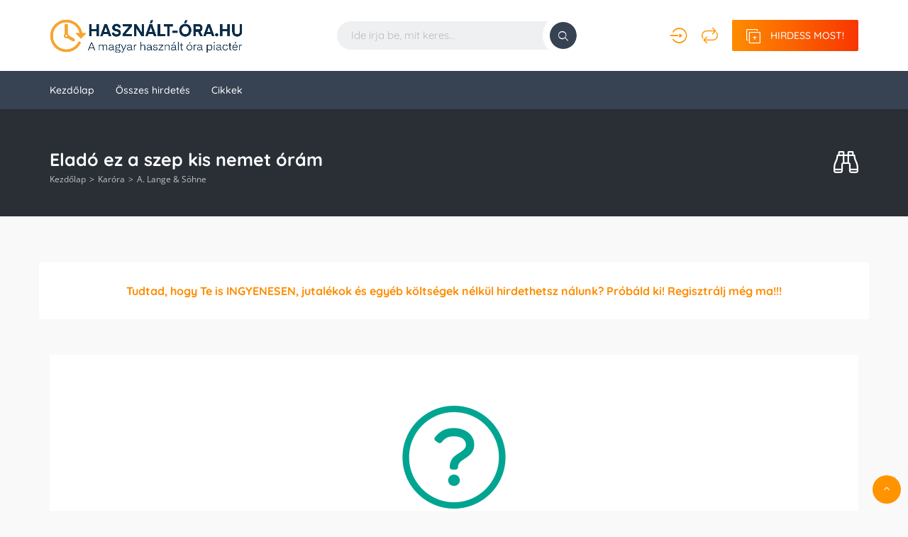

--- FILE ---
content_type: text/html; charset=UTF-8
request_url: https://hasznalt-ora.hu/hirdetes/elado-ez-a-szep-kis-nemet-oram/
body_size: 60161
content:
<!DOCTYPE html>
<html lang="hu-HU" prefix="og: http://ogp.me/ns# fb: http://ogp.me/ns/fb#">
<head>
    <meta charset="UTF-8">
    <meta name="viewport" content="width=device-width, initial-scale=1, maximum-scale=1">
    <meta name='robots' content='index, follow, max-image-preview:large, max-snippet:-1, max-video-preview:-1' />
<!-- Google tag (gtag.js) consent mode dataLayer added by Site Kit -->
<script type="text/javascript" id="google_gtagjs-js-consent-mode-data-layer">
/* <![CDATA[ */
window.dataLayer = window.dataLayer || [];function gtag(){dataLayer.push(arguments);}
gtag('consent', 'default', {"ad_personalization":"denied","ad_storage":"denied","ad_user_data":"denied","analytics_storage":"denied","functionality_storage":"denied","security_storage":"denied","personalization_storage":"denied","region":["AT","BE","BG","CH","CY","CZ","DE","DK","EE","ES","FI","FR","GB","GR","HR","HU","IE","IS","IT","LI","LT","LU","LV","MT","NL","NO","PL","PT","RO","SE","SI","SK"],"wait_for_update":500});
window._googlesitekitConsentCategoryMap = {"statistics":["analytics_storage"],"marketing":["ad_storage","ad_user_data","ad_personalization"],"functional":["functionality_storage","security_storage"],"preferences":["personalization_storage"]};
window._googlesitekitConsents = {"ad_personalization":"denied","ad_storage":"denied","ad_user_data":"denied","analytics_storage":"denied","functionality_storage":"denied","security_storage":"denied","personalization_storage":"denied","region":["AT","BE","BG","CH","CY","CZ","DE","DK","EE","ES","FI","FR","GB","GR","HR","HU","IE","IS","IT","LI","LT","LU","LV","MT","NL","NO","PL","PT","RO","SE","SI","SK"],"wait_for_update":500};
/* ]]> */
</script>
<!-- End Google tag (gtag.js) consent mode dataLayer added by Site Kit -->

	<!-- This site is optimized with the Yoast SEO plugin v26.3 - https://yoast.com/wordpress/plugins/seo/ -->
	<title>Eladó ez a szep kis nemet órám - HASZNÁLT-ÓRA.HU</title>
	<link rel="canonical" href="https://hasznalt-ora.hu/hirdetes/elado-ez-a-szep-kis-nemet-oram/" />
	<script type="application/ld+json" class="yoast-schema-graph">{"@context":"https://schema.org","@graph":[{"@type":"WebPage","@id":"https://hasznalt-ora.hu/hirdetes/elado-ez-a-szep-kis-nemet-oram/","url":"https://hasznalt-ora.hu/hirdetes/elado-ez-a-szep-kis-nemet-oram/","name":"Eladó ez a szep kis nemet órám - HASZNÁLT-ÓRA.HU","isPartOf":{"@id":"https://hasznalt-ora.hu/#website"},"primaryImageOfPage":{"@id":"https://hasznalt-ora.hu/hirdetes/elado-ez-a-szep-kis-nemet-oram/#primaryimage"},"image":{"@id":"https://hasznalt-ora.hu/hirdetes/elado-ez-a-szep-kis-nemet-oram/#primaryimage"},"thumbnailUrl":"https://hasznalt-ora.hu/wp-content/uploads/2022/09/20220904_100922-scaled.jpg","datePublished":"2022-09-21T12:56:29+00:00","breadcrumb":{"@id":"https://hasznalt-ora.hu/hirdetes/elado-ez-a-szep-kis-nemet-oram/#breadcrumb"},"inLanguage":"hu","potentialAction":[{"@type":"ReadAction","target":["https://hasznalt-ora.hu/hirdetes/elado-ez-a-szep-kis-nemet-oram/"]}]},{"@type":"ImageObject","inLanguage":"hu","@id":"https://hasznalt-ora.hu/hirdetes/elado-ez-a-szep-kis-nemet-oram/#primaryimage","url":"https://hasznalt-ora.hu/wp-content/uploads/2022/09/20220904_100922-scaled.jpg","contentUrl":"https://hasznalt-ora.hu/wp-content/uploads/2022/09/20220904_100922-scaled.jpg","width":1920,"height":2560},{"@type":"BreadcrumbList","@id":"https://hasznalt-ora.hu/hirdetes/elado-ez-a-szep-kis-nemet-oram/#breadcrumb","itemListElement":[{"@type":"ListItem","position":1,"name":"Kezdőlap","item":"https://hasznalt-ora.hu/"},{"@type":"ListItem","position":2,"name":"Eladó ez a szep kis nemet órám"}]},{"@type":"WebSite","@id":"https://hasznalt-ora.hu/#website","url":"https://hasznalt-ora.hu/","name":"HASZNÁLT-ÓRA.HU","description":"A magyar használt óra piactér","publisher":{"@id":"https://hasznalt-ora.hu/#organization"},"potentialAction":[{"@type":"SearchAction","target":{"@type":"EntryPoint","urlTemplate":"https://hasznalt-ora.hu/?s={search_term_string}"},"query-input":{"@type":"PropertyValueSpecification","valueRequired":true,"valueName":"search_term_string"}}],"inLanguage":"hu"},{"@type":"Organization","@id":"https://hasznalt-ora.hu/#organization","name":"HASZNÁLT-ÓRA.HU","url":"https://hasznalt-ora.hu/","logo":{"@type":"ImageObject","inLanguage":"hu","@id":"https://hasznalt-ora.hu/#/schema/logo/image/","url":"https://hasznalt-ora.hu/wp-content/uploads/2021/07/hasznalt_ora_k_2-scaled.jpg","contentUrl":"https://hasznalt-ora.hu/wp-content/uploads/2021/07/hasznalt_ora_k_2-scaled.jpg","width":2560,"height":1612,"caption":"HASZNÁLT-ÓRA.HU"},"image":{"@id":"https://hasznalt-ora.hu/#/schema/logo/image/"},"sameAs":["https://www.facebook.com/groups/hasznaltorakpiactere"]}]}</script>
	<!-- / Yoast SEO plugin. -->


<link rel='dns-prefetch' href='//www.googletagmanager.com' />

<link rel="alternate" title="oEmbed (JSON)" type="application/json+oembed" href="https://hasznalt-ora.hu/wp-json/oembed/1.0/embed?url=https%3A%2F%2Fhasznalt-ora.hu%2Fhirdetes%2Felado-ez-a-szep-kis-nemet-oram%2F" />
<link rel="alternate" title="oEmbed (XML)" type="text/xml+oembed" href="https://hasznalt-ora.hu/wp-json/oembed/1.0/embed?url=https%3A%2F%2Fhasznalt-ora.hu%2Fhirdetes%2Felado-ez-a-szep-kis-nemet-oram%2F&#038;format=xml" />
<style id='wp-img-auto-sizes-contain-inline-css' type='text/css'>
img:is([sizes=auto i],[sizes^="auto," i]){contain-intrinsic-size:3000px 1500px}
/*# sourceURL=wp-img-auto-sizes-contain-inline-css */
</style>

<link rel='stylesheet' id='mycred-woo-frontend-css-css' href='https://hasznalt-ora.hu/wp-content/plugins/mycred/addons/gateway/carts/block-compatibility/build/mycred-woo-block-style.css?ver=1.4' type='text/css' media='all' />
<link rel='stylesheet' id='wp-block-library-css' href='https://hasznalt-ora.hu/wp-includes/css/dist/block-library/style.min.css?ver=6.9' type='text/css' media='all' />
<style id='wp-block-image-inline-css' type='text/css'>
.wp-block-image>a,.wp-block-image>figure>a{display:inline-block}.wp-block-image img{box-sizing:border-box;height:auto;max-width:100%;vertical-align:bottom}@media not (prefers-reduced-motion){.wp-block-image img.hide{visibility:hidden}.wp-block-image img.show{animation:show-content-image .4s}}.wp-block-image[style*=border-radius] img,.wp-block-image[style*=border-radius]>a{border-radius:inherit}.wp-block-image.has-custom-border img{box-sizing:border-box}.wp-block-image.aligncenter{text-align:center}.wp-block-image.alignfull>a,.wp-block-image.alignwide>a{width:100%}.wp-block-image.alignfull img,.wp-block-image.alignwide img{height:auto;width:100%}.wp-block-image .aligncenter,.wp-block-image .alignleft,.wp-block-image .alignright,.wp-block-image.aligncenter,.wp-block-image.alignleft,.wp-block-image.alignright{display:table}.wp-block-image .aligncenter>figcaption,.wp-block-image .alignleft>figcaption,.wp-block-image .alignright>figcaption,.wp-block-image.aligncenter>figcaption,.wp-block-image.alignleft>figcaption,.wp-block-image.alignright>figcaption{caption-side:bottom;display:table-caption}.wp-block-image .alignleft{float:left;margin:.5em 1em .5em 0}.wp-block-image .alignright{float:right;margin:.5em 0 .5em 1em}.wp-block-image .aligncenter{margin-left:auto;margin-right:auto}.wp-block-image :where(figcaption){margin-bottom:1em;margin-top:.5em}.wp-block-image.is-style-circle-mask img{border-radius:9999px}@supports ((-webkit-mask-image:none) or (mask-image:none)) or (-webkit-mask-image:none){.wp-block-image.is-style-circle-mask img{border-radius:0;-webkit-mask-image:url('data:image/svg+xml;utf8,<svg viewBox="0 0 100 100" xmlns="http://www.w3.org/2000/svg"><circle cx="50" cy="50" r="50"/></svg>');mask-image:url('data:image/svg+xml;utf8,<svg viewBox="0 0 100 100" xmlns="http://www.w3.org/2000/svg"><circle cx="50" cy="50" r="50"/></svg>');mask-mode:alpha;-webkit-mask-position:center;mask-position:center;-webkit-mask-repeat:no-repeat;mask-repeat:no-repeat;-webkit-mask-size:contain;mask-size:contain}}:root :where(.wp-block-image.is-style-rounded img,.wp-block-image .is-style-rounded img){border-radius:9999px}.wp-block-image figure{margin:0}.wp-lightbox-container{display:flex;flex-direction:column;position:relative}.wp-lightbox-container img{cursor:zoom-in}.wp-lightbox-container img:hover+button{opacity:1}.wp-lightbox-container button{align-items:center;backdrop-filter:blur(16px) saturate(180%);background-color:#5a5a5a40;border:none;border-radius:4px;cursor:zoom-in;display:flex;height:20px;justify-content:center;opacity:0;padding:0;position:absolute;right:16px;text-align:center;top:16px;width:20px;z-index:100}@media not (prefers-reduced-motion){.wp-lightbox-container button{transition:opacity .2s ease}}.wp-lightbox-container button:focus-visible{outline:3px auto #5a5a5a40;outline:3px auto -webkit-focus-ring-color;outline-offset:3px}.wp-lightbox-container button:hover{cursor:pointer;opacity:1}.wp-lightbox-container button:focus{opacity:1}.wp-lightbox-container button:focus,.wp-lightbox-container button:hover,.wp-lightbox-container button:not(:hover):not(:active):not(.has-background){background-color:#5a5a5a40;border:none}.wp-lightbox-overlay{box-sizing:border-box;cursor:zoom-out;height:100vh;left:0;overflow:hidden;position:fixed;top:0;visibility:hidden;width:100%;z-index:100000}.wp-lightbox-overlay .close-button{align-items:center;cursor:pointer;display:flex;justify-content:center;min-height:40px;min-width:40px;padding:0;position:absolute;right:calc(env(safe-area-inset-right) + 16px);top:calc(env(safe-area-inset-top) + 16px);z-index:5000000}.wp-lightbox-overlay .close-button:focus,.wp-lightbox-overlay .close-button:hover,.wp-lightbox-overlay .close-button:not(:hover):not(:active):not(.has-background){background:none;border:none}.wp-lightbox-overlay .lightbox-image-container{height:var(--wp--lightbox-container-height);left:50%;overflow:hidden;position:absolute;top:50%;transform:translate(-50%,-50%);transform-origin:top left;width:var(--wp--lightbox-container-width);z-index:9999999999}.wp-lightbox-overlay .wp-block-image{align-items:center;box-sizing:border-box;display:flex;height:100%;justify-content:center;margin:0;position:relative;transform-origin:0 0;width:100%;z-index:3000000}.wp-lightbox-overlay .wp-block-image img{height:var(--wp--lightbox-image-height);min-height:var(--wp--lightbox-image-height);min-width:var(--wp--lightbox-image-width);width:var(--wp--lightbox-image-width)}.wp-lightbox-overlay .wp-block-image figcaption{display:none}.wp-lightbox-overlay button{background:none;border:none}.wp-lightbox-overlay .scrim{background-color:#fff;height:100%;opacity:.9;position:absolute;width:100%;z-index:2000000}.wp-lightbox-overlay.active{visibility:visible}@media not (prefers-reduced-motion){.wp-lightbox-overlay.active{animation:turn-on-visibility .25s both}.wp-lightbox-overlay.active img{animation:turn-on-visibility .35s both}.wp-lightbox-overlay.show-closing-animation:not(.active){animation:turn-off-visibility .35s both}.wp-lightbox-overlay.show-closing-animation:not(.active) img{animation:turn-off-visibility .25s both}.wp-lightbox-overlay.zoom.active{animation:none;opacity:1;visibility:visible}.wp-lightbox-overlay.zoom.active .lightbox-image-container{animation:lightbox-zoom-in .4s}.wp-lightbox-overlay.zoom.active .lightbox-image-container img{animation:none}.wp-lightbox-overlay.zoom.active .scrim{animation:turn-on-visibility .4s forwards}.wp-lightbox-overlay.zoom.show-closing-animation:not(.active){animation:none}.wp-lightbox-overlay.zoom.show-closing-animation:not(.active) .lightbox-image-container{animation:lightbox-zoom-out .4s}.wp-lightbox-overlay.zoom.show-closing-animation:not(.active) .lightbox-image-container img{animation:none}.wp-lightbox-overlay.zoom.show-closing-animation:not(.active) .scrim{animation:turn-off-visibility .4s forwards}}@keyframes show-content-image{0%{visibility:hidden}99%{visibility:hidden}to{visibility:visible}}@keyframes turn-on-visibility{0%{opacity:0}to{opacity:1}}@keyframes turn-off-visibility{0%{opacity:1;visibility:visible}99%{opacity:0;visibility:visible}to{opacity:0;visibility:hidden}}@keyframes lightbox-zoom-in{0%{transform:translate(calc((-100vw + var(--wp--lightbox-scrollbar-width))/2 + var(--wp--lightbox-initial-left-position)),calc(-50vh + var(--wp--lightbox-initial-top-position))) scale(var(--wp--lightbox-scale))}to{transform:translate(-50%,-50%) scale(1)}}@keyframes lightbox-zoom-out{0%{transform:translate(-50%,-50%) scale(1);visibility:visible}99%{visibility:visible}to{transform:translate(calc((-100vw + var(--wp--lightbox-scrollbar-width))/2 + var(--wp--lightbox-initial-left-position)),calc(-50vh + var(--wp--lightbox-initial-top-position))) scale(var(--wp--lightbox-scale));visibility:hidden}}
/*# sourceURL=https://hasznalt-ora.hu/wp-includes/blocks/image/style.min.css */
</style>
<style id='wp-block-latest-posts-inline-css' type='text/css'>
.wp-block-latest-posts{box-sizing:border-box}.wp-block-latest-posts.alignleft{margin-right:2em}.wp-block-latest-posts.alignright{margin-left:2em}.wp-block-latest-posts.wp-block-latest-posts__list{list-style:none}.wp-block-latest-posts.wp-block-latest-posts__list li{clear:both;overflow-wrap:break-word}.wp-block-latest-posts.is-grid{display:flex;flex-wrap:wrap}.wp-block-latest-posts.is-grid li{margin:0 1.25em 1.25em 0;width:100%}@media (min-width:600px){.wp-block-latest-posts.columns-2 li{width:calc(50% - .625em)}.wp-block-latest-posts.columns-2 li:nth-child(2n){margin-right:0}.wp-block-latest-posts.columns-3 li{width:calc(33.33333% - .83333em)}.wp-block-latest-posts.columns-3 li:nth-child(3n){margin-right:0}.wp-block-latest-posts.columns-4 li{width:calc(25% - .9375em)}.wp-block-latest-posts.columns-4 li:nth-child(4n){margin-right:0}.wp-block-latest-posts.columns-5 li{width:calc(20% - 1em)}.wp-block-latest-posts.columns-5 li:nth-child(5n){margin-right:0}.wp-block-latest-posts.columns-6 li{width:calc(16.66667% - 1.04167em)}.wp-block-latest-posts.columns-6 li:nth-child(6n){margin-right:0}}:root :where(.wp-block-latest-posts.is-grid){padding:0}:root :where(.wp-block-latest-posts.wp-block-latest-posts__list){padding-left:0}.wp-block-latest-posts__post-author,.wp-block-latest-posts__post-date{display:block;font-size:.8125em}.wp-block-latest-posts__post-excerpt,.wp-block-latest-posts__post-full-content{margin-bottom:1em;margin-top:.5em}.wp-block-latest-posts__featured-image a{display:inline-block}.wp-block-latest-posts__featured-image img{height:auto;max-width:100%;width:auto}.wp-block-latest-posts__featured-image.alignleft{float:left;margin-right:1em}.wp-block-latest-posts__featured-image.alignright{float:right;margin-left:1em}.wp-block-latest-posts__featured-image.aligncenter{margin-bottom:1em;text-align:center}
/*# sourceURL=https://hasznalt-ora.hu/wp-includes/blocks/latest-posts/style.min.css */
</style>
<style id='wp-block-paragraph-inline-css' type='text/css'>
.is-small-text{font-size:.875em}.is-regular-text{font-size:1em}.is-large-text{font-size:2.25em}.is-larger-text{font-size:3em}.has-drop-cap:not(:focus):first-letter{float:left;font-size:8.4em;font-style:normal;font-weight:100;line-height:.68;margin:.05em .1em 0 0;text-transform:uppercase}body.rtl .has-drop-cap:not(:focus):first-letter{float:none;margin-left:.1em}p.has-drop-cap.has-background{overflow:hidden}:root :where(p.has-background){padding:1.25em 2.375em}:where(p.has-text-color:not(.has-link-color)) a{color:inherit}p.has-text-align-left[style*="writing-mode:vertical-lr"],p.has-text-align-right[style*="writing-mode:vertical-rl"]{rotate:180deg}
/*# sourceURL=https://hasznalt-ora.hu/wp-includes/blocks/paragraph/style.min.css */
</style>
<link rel='stylesheet' id='wc-blocks-style-css' href='https://hasznalt-ora.hu/wp-content/plugins/woocommerce/assets/client/blocks/wc-blocks.css?ver=wc-9.7.2' type='text/css' media='all' />
<style id='global-styles-inline-css' type='text/css'>
:root{--wp--preset--aspect-ratio--square: 1;--wp--preset--aspect-ratio--4-3: 4/3;--wp--preset--aspect-ratio--3-4: 3/4;--wp--preset--aspect-ratio--3-2: 3/2;--wp--preset--aspect-ratio--2-3: 2/3;--wp--preset--aspect-ratio--16-9: 16/9;--wp--preset--aspect-ratio--9-16: 9/16;--wp--preset--color--black: #000000;--wp--preset--color--cyan-bluish-gray: #abb8c3;--wp--preset--color--white: #ffffff;--wp--preset--color--pale-pink: #f78da7;--wp--preset--color--vivid-red: #cf2e2e;--wp--preset--color--luminous-vivid-orange: #ff6900;--wp--preset--color--luminous-vivid-amber: #fcb900;--wp--preset--color--light-green-cyan: #7bdcb5;--wp--preset--color--vivid-green-cyan: #00d084;--wp--preset--color--pale-cyan-blue: #8ed1fc;--wp--preset--color--vivid-cyan-blue: #0693e3;--wp--preset--color--vivid-purple: #9b51e0;--wp--preset--gradient--vivid-cyan-blue-to-vivid-purple: linear-gradient(135deg,rgb(6,147,227) 0%,rgb(155,81,224) 100%);--wp--preset--gradient--light-green-cyan-to-vivid-green-cyan: linear-gradient(135deg,rgb(122,220,180) 0%,rgb(0,208,130) 100%);--wp--preset--gradient--luminous-vivid-amber-to-luminous-vivid-orange: linear-gradient(135deg,rgb(252,185,0) 0%,rgb(255,105,0) 100%);--wp--preset--gradient--luminous-vivid-orange-to-vivid-red: linear-gradient(135deg,rgb(255,105,0) 0%,rgb(207,46,46) 100%);--wp--preset--gradient--very-light-gray-to-cyan-bluish-gray: linear-gradient(135deg,rgb(238,238,238) 0%,rgb(169,184,195) 100%);--wp--preset--gradient--cool-to-warm-spectrum: linear-gradient(135deg,rgb(74,234,220) 0%,rgb(151,120,209) 20%,rgb(207,42,186) 40%,rgb(238,44,130) 60%,rgb(251,105,98) 80%,rgb(254,248,76) 100%);--wp--preset--gradient--blush-light-purple: linear-gradient(135deg,rgb(255,206,236) 0%,rgb(152,150,240) 100%);--wp--preset--gradient--blush-bordeaux: linear-gradient(135deg,rgb(254,205,165) 0%,rgb(254,45,45) 50%,rgb(107,0,62) 100%);--wp--preset--gradient--luminous-dusk: linear-gradient(135deg,rgb(255,203,112) 0%,rgb(199,81,192) 50%,rgb(65,88,208) 100%);--wp--preset--gradient--pale-ocean: linear-gradient(135deg,rgb(255,245,203) 0%,rgb(182,227,212) 50%,rgb(51,167,181) 100%);--wp--preset--gradient--electric-grass: linear-gradient(135deg,rgb(202,248,128) 0%,rgb(113,206,126) 100%);--wp--preset--gradient--midnight: linear-gradient(135deg,rgb(2,3,129) 0%,rgb(40,116,252) 100%);--wp--preset--font-size--small: 13px;--wp--preset--font-size--medium: 20px;--wp--preset--font-size--large: 36px;--wp--preset--font-size--x-large: 42px;--wp--preset--font-family--inter: "Inter", sans-serif;--wp--preset--font-family--cardo: Cardo;--wp--preset--spacing--20: 0.44rem;--wp--preset--spacing--30: 0.67rem;--wp--preset--spacing--40: 1rem;--wp--preset--spacing--50: 1.5rem;--wp--preset--spacing--60: 2.25rem;--wp--preset--spacing--70: 3.38rem;--wp--preset--spacing--80: 5.06rem;--wp--preset--shadow--natural: 6px 6px 9px rgba(0, 0, 0, 0.2);--wp--preset--shadow--deep: 12px 12px 50px rgba(0, 0, 0, 0.4);--wp--preset--shadow--sharp: 6px 6px 0px rgba(0, 0, 0, 0.2);--wp--preset--shadow--outlined: 6px 6px 0px -3px rgb(255, 255, 255), 6px 6px rgb(0, 0, 0);--wp--preset--shadow--crisp: 6px 6px 0px rgb(0, 0, 0);}:where(.is-layout-flex){gap: 0.5em;}:where(.is-layout-grid){gap: 0.5em;}body .is-layout-flex{display: flex;}.is-layout-flex{flex-wrap: wrap;align-items: center;}.is-layout-flex > :is(*, div){margin: 0;}body .is-layout-grid{display: grid;}.is-layout-grid > :is(*, div){margin: 0;}:where(.wp-block-columns.is-layout-flex){gap: 2em;}:where(.wp-block-columns.is-layout-grid){gap: 2em;}:where(.wp-block-post-template.is-layout-flex){gap: 1.25em;}:where(.wp-block-post-template.is-layout-grid){gap: 1.25em;}.has-black-color{color: var(--wp--preset--color--black) !important;}.has-cyan-bluish-gray-color{color: var(--wp--preset--color--cyan-bluish-gray) !important;}.has-white-color{color: var(--wp--preset--color--white) !important;}.has-pale-pink-color{color: var(--wp--preset--color--pale-pink) !important;}.has-vivid-red-color{color: var(--wp--preset--color--vivid-red) !important;}.has-luminous-vivid-orange-color{color: var(--wp--preset--color--luminous-vivid-orange) !important;}.has-luminous-vivid-amber-color{color: var(--wp--preset--color--luminous-vivid-amber) !important;}.has-light-green-cyan-color{color: var(--wp--preset--color--light-green-cyan) !important;}.has-vivid-green-cyan-color{color: var(--wp--preset--color--vivid-green-cyan) !important;}.has-pale-cyan-blue-color{color: var(--wp--preset--color--pale-cyan-blue) !important;}.has-vivid-cyan-blue-color{color: var(--wp--preset--color--vivid-cyan-blue) !important;}.has-vivid-purple-color{color: var(--wp--preset--color--vivid-purple) !important;}.has-black-background-color{background-color: var(--wp--preset--color--black) !important;}.has-cyan-bluish-gray-background-color{background-color: var(--wp--preset--color--cyan-bluish-gray) !important;}.has-white-background-color{background-color: var(--wp--preset--color--white) !important;}.has-pale-pink-background-color{background-color: var(--wp--preset--color--pale-pink) !important;}.has-vivid-red-background-color{background-color: var(--wp--preset--color--vivid-red) !important;}.has-luminous-vivid-orange-background-color{background-color: var(--wp--preset--color--luminous-vivid-orange) !important;}.has-luminous-vivid-amber-background-color{background-color: var(--wp--preset--color--luminous-vivid-amber) !important;}.has-light-green-cyan-background-color{background-color: var(--wp--preset--color--light-green-cyan) !important;}.has-vivid-green-cyan-background-color{background-color: var(--wp--preset--color--vivid-green-cyan) !important;}.has-pale-cyan-blue-background-color{background-color: var(--wp--preset--color--pale-cyan-blue) !important;}.has-vivid-cyan-blue-background-color{background-color: var(--wp--preset--color--vivid-cyan-blue) !important;}.has-vivid-purple-background-color{background-color: var(--wp--preset--color--vivid-purple) !important;}.has-black-border-color{border-color: var(--wp--preset--color--black) !important;}.has-cyan-bluish-gray-border-color{border-color: var(--wp--preset--color--cyan-bluish-gray) !important;}.has-white-border-color{border-color: var(--wp--preset--color--white) !important;}.has-pale-pink-border-color{border-color: var(--wp--preset--color--pale-pink) !important;}.has-vivid-red-border-color{border-color: var(--wp--preset--color--vivid-red) !important;}.has-luminous-vivid-orange-border-color{border-color: var(--wp--preset--color--luminous-vivid-orange) !important;}.has-luminous-vivid-amber-border-color{border-color: var(--wp--preset--color--luminous-vivid-amber) !important;}.has-light-green-cyan-border-color{border-color: var(--wp--preset--color--light-green-cyan) !important;}.has-vivid-green-cyan-border-color{border-color: var(--wp--preset--color--vivid-green-cyan) !important;}.has-pale-cyan-blue-border-color{border-color: var(--wp--preset--color--pale-cyan-blue) !important;}.has-vivid-cyan-blue-border-color{border-color: var(--wp--preset--color--vivid-cyan-blue) !important;}.has-vivid-purple-border-color{border-color: var(--wp--preset--color--vivid-purple) !important;}.has-vivid-cyan-blue-to-vivid-purple-gradient-background{background: var(--wp--preset--gradient--vivid-cyan-blue-to-vivid-purple) !important;}.has-light-green-cyan-to-vivid-green-cyan-gradient-background{background: var(--wp--preset--gradient--light-green-cyan-to-vivid-green-cyan) !important;}.has-luminous-vivid-amber-to-luminous-vivid-orange-gradient-background{background: var(--wp--preset--gradient--luminous-vivid-amber-to-luminous-vivid-orange) !important;}.has-luminous-vivid-orange-to-vivid-red-gradient-background{background: var(--wp--preset--gradient--luminous-vivid-orange-to-vivid-red) !important;}.has-very-light-gray-to-cyan-bluish-gray-gradient-background{background: var(--wp--preset--gradient--very-light-gray-to-cyan-bluish-gray) !important;}.has-cool-to-warm-spectrum-gradient-background{background: var(--wp--preset--gradient--cool-to-warm-spectrum) !important;}.has-blush-light-purple-gradient-background{background: var(--wp--preset--gradient--blush-light-purple) !important;}.has-blush-bordeaux-gradient-background{background: var(--wp--preset--gradient--blush-bordeaux) !important;}.has-luminous-dusk-gradient-background{background: var(--wp--preset--gradient--luminous-dusk) !important;}.has-pale-ocean-gradient-background{background: var(--wp--preset--gradient--pale-ocean) !important;}.has-electric-grass-gradient-background{background: var(--wp--preset--gradient--electric-grass) !important;}.has-midnight-gradient-background{background: var(--wp--preset--gradient--midnight) !important;}.has-small-font-size{font-size: var(--wp--preset--font-size--small) !important;}.has-medium-font-size{font-size: var(--wp--preset--font-size--medium) !important;}.has-large-font-size{font-size: var(--wp--preset--font-size--large) !important;}.has-x-large-font-size{font-size: var(--wp--preset--font-size--x-large) !important;}
/*# sourceURL=global-styles-inline-css */
</style>

<style id='classic-theme-styles-inline-css' type='text/css'>
/*! This file is auto-generated */
.wp-block-button__link{color:#fff;background-color:#32373c;border-radius:9999px;box-shadow:none;text-decoration:none;padding:calc(.667em + 2px) calc(1.333em + 2px);font-size:1.125em}.wp-block-file__button{background:#32373c;color:#fff;text-decoration:none}
/*# sourceURL=/wp-includes/css/classic-themes.min.css */
</style>
<link rel='stylesheet' id='select2-css' href='https://hasznalt-ora.hu/wp-content/plugins/woocommerce/assets/css/select2.css?ver=9.7.2' type='text/css' media='all' />
<link rel='stylesheet' id='woocommerce-layout-css' href='https://hasznalt-ora.hu/wp-content/plugins/woocommerce/assets/css/woocommerce-layout.css?ver=9.7.2' type='text/css' media='all' />
<link rel='stylesheet' id='woocommerce-smallscreen-css' href='https://hasznalt-ora.hu/wp-content/plugins/woocommerce/assets/css/woocommerce-smallscreen.css?ver=9.7.2' type='text/css' media='only screen and (max-width: 768px)' />
<link rel='stylesheet' id='woocommerce-general-css' href='https://hasznalt-ora.hu/wp-content/plugins/woocommerce/assets/css/woocommerce.css?ver=9.7.2' type='text/css' media='all' />
<style id='woocommerce-inline-inline-css' type='text/css'>
.woocommerce form .form-row .required { visibility: visible; }
/*# sourceURL=woocommerce-inline-inline-css */
</style>
<link rel='stylesheet' id='trp-language-switcher-style-css' href='https://hasznalt-ora.hu/wp-content/plugins/translatepress-multilingual/assets/css/trp-language-switcher.css?ver=2.9.5' type='text/css' media='all' />
<link rel='stylesheet' id='cmplz-general-css' href='https://hasznalt-ora.hu/wp-content/plugins/complianz-gdpr-premium/assets/css/cookieblocker.min.css?ver=1739783258' type='text/css' media='all' />
<link rel='stylesheet' id='brands-styles-css' href='https://hasznalt-ora.hu/wp-content/plugins/woocommerce/assets/css/brands.css?ver=9.7.2' type='text/css' media='all' />
<link rel='stylesheet' id='mycred-front-css' href='https://hasznalt-ora.hu/wp-content/plugins/mycred/assets/css/mycred-front.css?ver=2.9.1' type='text/css' media='all' />
<link rel='stylesheet' id='mycred-social-share-icons-css' href='https://hasznalt-ora.hu/wp-content/plugins/mycred/assets/css/mycred-social-icons.css?ver=2.9.1' type='text/css' media='all' />
<link rel='stylesheet' id='mycred-social-share-style-css' href='https://hasznalt-ora.hu/wp-content/plugins/mycred/assets/css/mycred-social-share.css?ver=2.9.1' type='text/css' media='all' />
<link rel='stylesheet' id='adifier-mycred-css' href='https://hasznalt-ora.hu/wp-content/plugins/webnpro-adifier-mycred-payment//css/mycred-dashboard.css?ver=6.9' type='text/css' media='all' />
<link rel='stylesheet' id='bootstrap-css' href='https://hasznalt-ora.hu/wp-content/themes/adifier/css/bootstrap.min.css?ver=6.9' type='text/css' media='all' />
<link rel='stylesheet' id='adifier-icons-css' href='https://hasznalt-ora.hu/wp-content/themes/adifier/css/adifier-icons.css?ver=6.9' type='text/css' media='all' />
<link rel='stylesheet' id='adifier-fontawesome-css' href='https://hasznalt-ora.hu/wp-content/plugins/elementor/assets/lib/font-awesome/css/font-awesome.min.css?ver=6.9' type='text/css' media='all' />
<link rel='stylesheet' id='adifier-fonts-css' href='//hasznalt-ora.hu/wp-content/uploads/omgf/adifier-fonts/adifier-fonts.css?ver=1742815981' type='text/css' media='all' />
<link rel='stylesheet' id='owl-carousel-css' href='https://hasznalt-ora.hu/wp-content/themes/adifier/css/owl.carousel.min.css?ver=6.9' type='text/css' media='all' />
<link rel='stylesheet' id='magnific-popup-css' href='https://hasznalt-ora.hu/wp-content/themes/adifier/css/magnific-popup.css?ver=6.9' type='text/css' media='all' />
<link rel='stylesheet' id='parent-style-css' href='https://hasznalt-ora.hu/wp-content/themes/adifier/style.css?ver=6.9' type='text/css' media='all' />
<link rel='stylesheet' id='adifier-style-css' href='https://hasznalt-ora.hu/wp-content/themes/adifier-child/style.css?ver=6.9' type='text/css' media='all' />
<style id='adifier-style-inline-css' type='text/css'>
body,.mapboxgl-popup-content .price{font-family: 'Open Sans', Arial, Helvetica, sans-serif;font-size: 14px;line-height: 24px;font-weight: 400;color: #484848;}.mapboxgl-popup-content .price{font-weight: 600;}input[type="submit"],a, a:active, a:focus{color: #666666}/* FONT 500 */.navigation li a,.special-nav a,.single-advert-title .breadcrumbs{font-family: 'Quicksand', sans-serif;}/* FONT 400 */.author-address em,.contact-seller em,.reveal-phone em,.header-search select,.header-search input{font-family: 'Quicksand', sans-serif;}.pagination > span,.pagination a,body .kc_tabs_nav > li > a{font-family: 'Quicksand', sans-serif;font-weight: 700;color: #333333;}.header-alike,.af-title p,.element-qs input,body .elementor-widget-tabs .elementor-tab-title,body .elementor-widget-tabs .elementor-tab-title a,body .elementor-widget-accordion .elementor-accordion .elementor-accordion-title{font-family: 'Quicksand', sans-serif;}h1, h2, h3, h4, h5, h6{font-family: 'Quicksand', sans-serif;line-height: 1.3;}h1, h2, h3, h4, h5, h6,h1 a, h2 a, h3 a, h4 a, h5 a, h6 a,h1 a:focus, h2 a:focus, h3 a:focus, h4 a:focus, h5 a:focus, h6 a:focus{color: #333333;}h1, .h1-size{font-size: 40px;}h2, .h2-size{font-size: 35px;}h3, .h3-size{font-size: 30px;}h4, .h4-size{font-size: 25px;}h5, .h5-size{font-size: 18px;}h6, .h6-size{font-size: 16px;}a:hover,.article-title a:hover,h1 a:focus:hover, h2 a:focus:hover, h3 a:focus:hover, h4 a:focus:hover, h5 a:focus:hover, h6 a:focus:hover,.styled-radio.active label:before,.styled-radio input:checked + label:before,.styled-checkbox.active label:before,.styled-checkbox input:checked + label:before,.owl-video-play-icon:hover:before,.adverts-slider .owl-nav > div,.account-btn,.account-btn:focus,.account-btn:active,.navigation a:hover,.navigation li.current-menu-ancestor > a,.navigation li.current_page_ancestor > a,.navigation li.current_page_ancestor > a:visited,.navigation li.current_page_item > a,.navigation li.current_page_item > a:visited,.navigation li.current-menu-item > a,.navigation li.current-menu-item > a:visited,.bid-login,.bid-login:active,.bid-login:focus,.bid-login:hover,.error404 .white-block-content i,.or-divider h6,.cf-loader,.layout-view a.active,.no-advert-found i,.single-advert-actions li a:hover,.widget_adifier_advert_locations i,body .kc_accordion_header.ui-state-active > a,.author-no-listing i,.adverts-filter ul li.active a,.image-input-wrap a:hover i,.mess-loading,.con-loading,.open-reponse-form,.promotion-description-toggle,.promotion-description-toggle:focus,#purchase .loader,.purchase-loader i,.video-input-wrap a:hover,.another-video:hover,.user-rating,.rate-user,.reset-search:focus:hover,.element-categories-tree li a:hover,.element-categories-tree .view-more a:hover,.advert-item .aficon-heart,.random-author-ads .aficon-heart,.advert-carde .compare-add.active,.compare-add.active,.compare-add.active:hover,.compare-add.active:active,.toggle-conversations,.toggle-conversations:hover,.toggle-conversations:active,.element-categories-table > a:hover h6,.user-details-list a, .user-details-list a:active, .user-details-list a:focus,.element-categories-v-list a:hover h5,body .elementor-widget-accordion .elementor-active .elementor-accordion-icon, body .elementor-widget-accordion .elementor-active .elementor-accordion-title,body .elementor-accordion .elementor-tab-title.elementor-active a{color: #ff9400;}@media (max-width: 1024px){.small-sidebar-open, .special-nav a, .special-nav a:focus, .special-nav a:active{color: #ff9400;}}blockquote,.owl-carousel .owl-video-play-icon:hover,.owl-video-play-icon:hover:before,.filter-slider.ui-slider .ui-state-default, .filter-slider.ui-slider .ui-widget-content .ui-state-default,.filter-slider.ui-slider .ui-state-focus, .filter-slider.ui-slider .ui-state-hover, .filter-slider.ui-slider .ui-widget-content .ui-state-focus,.filter-slider.ui-slider .ui-widget-content .ui-state-hover,.promotion:not(.disabled):not(.inactive) .promo-price-item:hover,.layout-view a:hover,.adverts-filter ul li.active a,input:focus, textarea:focus, select:focus,.select2-container--open.select2-container--default .select2-selection--single{border-color: #ff9400;}.rtl .conversation-wrap.current,.rtl .conversation-wrap:hover{border-right-color: #ff9400;}.author-sidebar li.active{border-left-color: #ff9400;}.scroll-element .scroll-element_track,.scroll-element .scroll-bar,.scroll-element:hover .scroll-bar.scroll-element.scroll-draggable .scroll-bar,.pagination > span:not(.dots),.pagination a.current,.af-interactive-slider a{background-color: #ff9400;}.af-button,input[type="submit"],.af-button:focus,.af-button:active,.filter-slider.ui-slider .ui-slider-range,.comment-avatar .icon-user,.author-address,.single-price,.kc-search .af-button,.kc-search .af-button:hover,.kc-search .af-button:focus,.kc-search .af-button:active,body .kc_tabs_nav > .ui-tabs-active > a,body .kc_tabs_nav > .ui-tabs-active > a:hover,body .kc_tabs_nav > .ui-tabs-active > a,body .kc_tabs_nav > li > a:hover,.message-actions a:not(.disabled):hover,.profile-advert .action a:nth-child(1):hover i,.profile-advert .action a:nth-child(4) i,body .elementor-widget-tabs .elementor-tab-title:hover,body .elementor-widget-tabs .elementor-tab-title.elementor-active{background: #ff9400;}@media (min-width: 1025px){.submit-btn,.submit-btn:focus,.submit-btn:active{background: #ff9400;color: #ffffff;}.submit-btn:hover{background: #f93701;color: #ffffff;}}@media (max-width: 1024px){.submit-btn,.submit-btn:focus,.submit-btn:active{color: #ff9400;}}.af-button,input[type="submit"],.af-button:focus,.af-button:active,.pagination > span:not(.dots),.pagination a.current,.comment-avatar .icon-user,.single-price,.single-price .price,.single-price .price span:not(.price-symbol):not(.text-price),.kc-search .af-button,.kc-search .af-button:hover,.kc-search .af-button:focus,.kc-search .af-button:active,body .kc_tabs_nav > .ui-tabs-active > a,body .kc_tabs_nav > .ui-tabs-active > a:hover,body .kc_tabs_nav > .ui-tabs-active > a,body .kc_tabs_nav > li > a:hover,.message-actions a:not(.disabled):hover,.af-interactive-slider a:hover,.status.live,body .elementor-widget-tabs .elementor-tab-title:hover,body .elementor-widget-tabs .elementor-tab-title.elementor-active{color: #ffffff;}.af-button:hover,.af-button.af-secondary:hover,input[type="submit"]:hover,.pagination a:hover,.author-address i,.kc-search .af-button:hover,.bidding-history:hover,.af-interactive-slider a:hover{background: #f93701;}.element-categories-list svg,.element-categories-v-list a:hover svg,.element-categories-transparent-wrap svg,.element-categories-table svg,.widget_adifier_advert_categories a:hover svg,.header-cats a:hover svg{fill: #f93701;}.af-button:hover,.af-button.af-secondary:hover,input[type="submit"]:hover,.pagination a:hover,.author-address i,.kc-search .af-button:hover,.bidding-history:hover,.af-interactive-slider a:hover{color: #ffffff;}.modal-header a:hover,.profile-advert-cats a:hover{color: #f93701;}.header-search > a,.header-search > a:hover,.header-search > a:focus,.af-button.af-cta{background: #ff5a5f;color: #ffffff;}.header-search > a:hover,.af-button.af-cta:hover{background: #d54b4f;color: #ffffff;}.logo{width: 273px;}.logo{height: 50px;}.page-title{background-color: #2a2f36;background-image: url();}.page-title,.page-title h1,.page-title a,.breadcrumbs{color: #ffffff;}.bottom-advert-meta .price{color: #d54b4f;}.bottom-sidebar-wrap{background: #374252;}.bottom-sidebar-wrap,.bottom-sidebar-wrap a,.bottom-sidebar-wrap a:hover,.bottom-sidebar-wrap a:focus{color: #959ba7;}.bottom-sidebar-wrap .widget .white-block-title h5,.bottom-sidebar-wrap a:hover{color: #ffffff;}.price-table-price{background: #374252;color: #ffffff;}.price-table-title h5{background: #2e3744;color: #ffffff;}.price-table-element .af-button:focus,.price-table-element .af-button:active,.price-table-element .af-button{background: #374252;color: #ffffff;}.price-table-element .af-button:hover{background: #2e3744;color: #ffffff;}.active-price-table .price-table-price{background: #00a591;color: #ffffff;}.active-price-table .price-table-title h5{background: #008c77;color: #ffffff;}.active-price-table.price-table-element .af-button:focus,.active-price-table.price-table-element .af-button:active,.active-price-table.price-table-element .af-button{background: #00a591;color: #ffffff;}.active-price-table.price-table-element .af-button:hover{background: #008c77;color: #ffffff;}.copyrights{background: #2d323e;}.copyrights div,.copyrights a,.copyrights a:hover,.copyrights a:focus{color: #aaaaaa;}.copyrights a:hover{color: #ffffff;}.subscription-footer{background: #ffffff}.subscription-footer,.subscription-footer h4{color: #2d323e}.subscription-footer .submit-ajax-form,.subscription-footer .submit-ajax-form:hover,.subscription-footer .submit-ajax-form:active,.subscription-footer .submit-ajax-form:visited{background: #2d323e;color: #ffffff;}.subscription-footer input{border-color: #2d323e;}/* CTAs */.reveal-phone,.reveal-phone:focus,.reveal-phone:hover{color: #ffffff;background: #ff5a5f;}.reveal-phone i{background: #d54b4f;}.contact-seller,.contact-seller:focus,.contact-seller:hover,.bidding-history,.bidding-history:focus,.phone-code-send-again,.phone-code-send-again:focus{color: #ffffff;background: #4b586b;}@media (min-width: 431px){.header-3 .account-btn,.header-3 .account-btn:focus,.header-3 .account-btn:active,.header-3 .submit-btn,.header-3 .submit-btn:focus,.header-3 .submit-btn:active,.header-3 .small-sidebar-open,.header-3 .small-sidebar-open:focus,.header-3 .small-sidebar-open:active{color: #ffffff;}}.header-2.sticky-header.header-3:not(.sticky-nav){background: rgba(55,66,82,0.4);}.header-2.sticky-header{background: #374252;}@media (min-width: 1025px){.header-2 .navigation > li > a{color: #ffffff;}.header-2 .navigation > li.current-menu-ancestor > a,.header-2 .navigation > li.current_page_ancestor > a,.header-2 .navigation > li.current_page_ancestor > a:visited,.header-2 .navigation > li.current_page_item > a,.header-2 .navigation > li.current_page_item > a:visited,.header-2 .navigation > li.current-menu-item > a,.header-2 .navigation > li.current-menu-item > a:visited,.header-2 .navigation > li > a:hover{color: #ffffff;}.header-2.sticky-header .account-btn,.header-2.sticky-header .account-btn:focus,.header-2.sticky-header .account-btn:active{color: #ffffff;}.header-2.sticky-header:not(.header-3) .submit-btn,.header-2.sticky-header:not(.header-3) .submit-btn:focus,.header-2.sticky-header:not(.header-3) .submit-btn:active{color: #ffffff;border: 2px solid #ffffff;}.header-2.sticky-header:not(.header-3) .submit-btn:hover{color: #ffffff;}}.header-5 .navigation-wrap,body > header.header-5 .special-nav,.header-5{background: #374252;}.header-5 .navigation > li > a{color: #ffffff;}@media (max-width: 1024px){.header-5 .navigation > li  a{color: #ffffff;}}.header-5 .navigation > li.current-menu-ancestor > a,.header-5 .navigation > li.current_page_ancestor > a,.header-5 .navigation > li.current_page_ancestor > a:visited,.header-5 .navigation > li.current_page_item > a,.header-5 .navigation > li.current_page_item > a:visited,.header-5 .navigation > li.current-menu-item > a,.header-5 .navigation > li.current-menu-item > a:visited,.header-5 .navigation > li > a:hover{color: #ffffff;}.header-5.sticky-header .special-nav .show-on-414 a,.header-5.sticky-header .special-nav .show-on-414 a:focus,.header-5.sticky-header .special-nav .show-on-414 a:active,.header-5.sticky-header .account-btn,.header-5.sticky-header .account-btn:focus,.header-5.sticky-header .account-btn:active,.header-5.sticky-header .small-sidebar-open,.header-5.sticky-header .small-sidebar-open:focus,.header-5.sticky-header .small-sidebar-open:hover,.header-5.sticky-header .submit-btn,.header-5.sticky-header .submit-btn:focus,.header-5.sticky-header .submit-btn:active{color: #ffffff;background: transparent;}@media (min-width: 1025px){.header-5.sticky-header:not(.header-3) .submit-btn,.header-5.sticky-header:not(.header-3) .submit-btn:focus,.header-5.sticky-header:not(.header-3) .submit-btn:active{color: #ffffff;border: 2px solid #ffffff;}}.logged-in .hide-for-loggedin {  display: none !important;}/*    */
/*# sourceURL=adifier-style-inline-css */
</style>
<link rel='stylesheet' id='csshero-main-stylesheet-css' href='https://hasznalt-ora.hu/wp-content/uploads/2025/03/csshero-static-style-adifier-child-theme.css?ver=3' type='text/css' media='all' />
<script type="text/javascript" src="https://hasznalt-ora.hu/wp-includes/js/jquery/jquery.min.js?ver=3.7.1" id="jquery-core-js"></script>
<script type="text/javascript" src="https://hasznalt-ora.hu/wp-includes/js/jquery/jquery-migrate.min.js?ver=3.4.1" id="jquery-migrate-js"></script>
<script type="text/javascript" src="https://hasznalt-ora.hu/wp-content/plugins/woocommerce/assets/js/selectWoo/selectWoo.full.min.js?ver=1.0.9-wc.9.7.2" id="selectWoo-js" defer="defer" data-wp-strategy="defer"></script>
<script type="text/javascript" id="zxcvbn-async-js-extra">
/* <![CDATA[ */
var _zxcvbnSettings = {"src":"https://hasznalt-ora.hu/wp-includes/js/zxcvbn.min.js"};
//# sourceURL=zxcvbn-async-js-extra
/* ]]> */
</script>
<script type="text/javascript" src="https://hasznalt-ora.hu/wp-includes/js/zxcvbn-async.min.js?ver=1.0" id="zxcvbn-async-js"></script>
<script type="text/javascript" src="https://hasznalt-ora.hu/wp-includes/js/dist/hooks.min.js?ver=dd5603f07f9220ed27f1" id="wp-hooks-js"></script>
<script type="text/javascript" src="https://hasznalt-ora.hu/wp-includes/js/dist/i18n.min.js?ver=c26c3dc7bed366793375" id="wp-i18n-js"></script>
<script type="text/javascript" id="wp-i18n-js-after">
/* <![CDATA[ */
wp.i18n.setLocaleData( { 'text direction\u0004ltr': [ 'ltr' ] } );
//# sourceURL=wp-i18n-js-after
/* ]]> */
</script>
<script type="text/javascript" id="password-strength-meter-js-extra">
/* <![CDATA[ */
var pwsL10n = {"unknown":"Jelsz\u00f3 er\u0151ss\u00e9ge ismeretlen","short":"Nagyon gyenge","bad":"Gyenge","good":"K\u00f6zepes","strong":"Er\u0151s","mismatch":"Elt\u00e9r\u0151 jelszavak"};
//# sourceURL=password-strength-meter-js-extra
/* ]]> */
</script>
<script type="text/javascript" id="password-strength-meter-js-translations">
/* <![CDATA[ */
( function( domain, translations ) {
	var localeData = translations.locale_data[ domain ] || translations.locale_data.messages;
	localeData[""].domain = domain;
	wp.i18n.setLocaleData( localeData, domain );
} )( "default", {"translation-revision-date":"2025-12-03 00:24:51+0000","generator":"GlotPress\/4.0.3","domain":"messages","locale_data":{"messages":{"":{"domain":"messages","plural-forms":"nplurals=2; plural=n != 1;","lang":"hu"},"%1$s is deprecated since version %2$s! Use %3$s instead. Please consider writing more inclusive code.":["%1$s elavult, mivel a(z) %2$s verzi\u00f3! Haszn\u00e1lja helyette a(z) %3$s verzi\u00f3t. K\u00e9rj\u00fck, fontoljon meg egy befogad\u00f3bb k\u00f3d meg\u00edr\u00e1s\u00e1t."]}},"comment":{"reference":"wp-admin\/js\/password-strength-meter.js"}} );
//# sourceURL=password-strength-meter-js-translations
/* ]]> */
</script>
<script type="text/javascript" src="https://hasznalt-ora.hu/wp-admin/js/password-strength-meter.min.js?ver=6.9" id="password-strength-meter-js"></script>
<script type="text/javascript" id="wc-password-strength-meter-js-extra">
/* <![CDATA[ */
var wc_password_strength_meter_params = {"min_password_strength":"3","stop_checkout":"","i18n_password_error":"V\u00e1lasszunk egy er\u0151sebb jelsz\u00f3t!","i18n_password_hint":"Tan\u00e1cs: A jelsz\u00f3 legal\u00e1bb 12 karakter hossz\u00fas\u00e1g\u00fa legyen. A nehezebb kital\u00e1lhat\u00f3s\u00e1g \u00e9rdek\u00e9ben tartalmazzon kis \u00e9s nagy bet\u0171ket, sz\u00e1mokat \u00e9s k\u00fcl\u00f6nf\u00e9le k\u00fcl\u00f6nleges karaktereket, mint pl.:  ! \" ? $ % ^ & )."};
//# sourceURL=wc-password-strength-meter-js-extra
/* ]]> */
</script>
<script type="text/javascript" src="https://hasznalt-ora.hu/wp-content/plugins/woocommerce/assets/js/frontend/password-strength-meter.min.js?ver=9.7.2" id="wc-password-strength-meter-js" defer="defer" data-wp-strategy="defer"></script>
<script type="text/javascript" src="https://hasznalt-ora.hu/wp-content/plugins/woocommerce/assets/js/jquery-blockui/jquery.blockUI.min.js?ver=2.7.0-wc.9.7.2" id="jquery-blockui-js" data-wp-strategy="defer"></script>
<script type="text/javascript" src="https://hasznalt-ora.hu/wp-content/plugins/woocommerce/assets/js/js-cookie/js.cookie.min.js?ver=2.1.4-wc.9.7.2" id="js-cookie-js" data-wp-strategy="defer"></script>
<script type="text/javascript" id="woocommerce-js-extra">
/* <![CDATA[ */
var woocommerce_params = {"ajax_url":"/wp-admin/admin-ajax.php","wc_ajax_url":"/?wc-ajax=%%endpoint%%","i18n_password_show":"Show password","i18n_password_hide":"Hide password"};
//# sourceURL=woocommerce-js-extra
/* ]]> */
</script>
<script type="text/javascript" src="https://hasznalt-ora.hu/wp-content/plugins/woocommerce/assets/js/frontend/woocommerce.min.js?ver=9.7.2" id="woocommerce-js" data-wp-strategy="defer"></script>
<script type="text/javascript" id="wc-country-select-js-extra">
/* <![CDATA[ */
var wc_country_select_params = {"countries":"{\"HU\":[],\"AF\":[],\"AL\":{\"AL-01\":\"Berat\",\"AL-09\":\"Dibra\",\"AL-02\":\"Durr\\u00ebs\",\"AL-03\":\"Elbasan\",\"AL-04\":\"Fier\",\"AL-05\":\"Gjirokastra\",\"AL-06\":\"Kor\\u00e7a\",\"AL-07\":\"Kuk\\u00ebs\",\"AL-08\":\"Lezha\",\"AL-10\":\"Shkodra\",\"AL-11\":\"Tirana\",\"AL-12\":\"Vlora\"},\"AO\":{\"BGO\":\"Bengo\",\"BLU\":\"Benguela\",\"BIE\":\"Bi\\u00e9\",\"CAB\":\"Cabinda\",\"CNN\":\"Cunene\",\"HUA\":\"Huambo\",\"HUI\":\"Hu\\u00edla\",\"CCU\":\"Kuando Kubango\",\"CNO\":\"Kwanza-Norte\",\"CUS\":\"Kwanza-Sul\",\"LUA\":\"Luanda\",\"LNO\":\"Lunda-Norte\",\"LSU\":\"Lunda-Sul\",\"MAL\":\"Malanje\",\"MOX\":\"Moxico\",\"NAM\":\"Namibe\",\"UIG\":\"U\\u00edge\",\"ZAI\":\"Zaire\"},\"AR\":{\"C\":\"Buenos Aires\",\"B\":\"Buenos Aires\",\"K\":\"Catamarca\",\"H\":\"Chaco\",\"U\":\"Chubut\",\"X\":\"C\\u00f3rdoba\",\"W\":\"Corrientes\",\"E\":\"Entre R\\u00edos\",\"P\":\"Formosa\",\"Y\":\"Jujuy\",\"L\":\"La Pampa\",\"F\":\"La Rioja\",\"M\":\"Mendoza\",\"N\":\"Misiones\",\"Q\":\"Neuqu\\u00e9n\",\"R\":\"R\\u00edo Negro\",\"A\":\"Salta\",\"J\":\"San Juan\",\"D\":\"San Luis\",\"Z\":\"Santa Cruz\",\"S\":\"Santa Fe\",\"G\":\"Santiago del Estero\",\"V\":\"Tierra del Fuego\",\"T\":\"Tucum\\u00e1n\"},\"AT\":[],\"AU\":{\"ACT\":\"Ausztr\\u00e1liai f\\u0151v\\u00e1rosi ter\\u00fclet\",\"NSW\":\"\\u00daj-D\\u00e9l-Wales\",\"NT\":\"\\u00c9szaki ter\\u00fclet\",\"QLD\":\"Queensland\",\"SA\":\"D\\u00e9l-Ausztr\\u00e1lia\",\"TAS\":\"Tasmania\",\"VIC\":\"Victoria\",\"WA\":\"Nyugat-Ausztr\\u00e1lia\"},\"AX\":[],\"BD\":{\"BD-05\":\"Bagerhat\",\"BD-01\":\"Bandarban\",\"BD-02\":\"Barguna\",\"BD-06\":\"Barisal\",\"BD-07\":\"Bhola\",\"BD-03\":\"Bogra\",\"BD-04\":\"Brahmanbaria\",\"BD-09\":\"Chandpur\",\"BD-10\":\"Chattogram\",\"BD-12\":\"Chuadanga\",\"BD-11\":\"Cox's Bazar\",\"BD-08\":\"Comilla\",\"BD-13\":\"Dhaka\",\"BD-14\":\"Dinajpur\",\"BD-15\":\"Faridpur \",\"BD-16\":\"Feni\",\"BD-19\":\"Gaibandha\",\"BD-18\":\"Gazipur\",\"BD-17\":\"Gopalganj\",\"BD-20\":\"Habiganj\",\"BD-21\":\"Jamalpur\",\"BD-22\":\"Jashore\",\"BD-25\":\"Jhalokati\",\"BD-23\":\"Jhenaidah\",\"BD-24\":\"Joypurhat\",\"BD-29\":\"Khagrachhari\",\"BD-27\":\"Khulna\",\"BD-26\":\"Kishoreganj\",\"BD-28\":\"Kurigram\",\"BD-30\":\"Kushtia\",\"BD-31\":\"Lakshmipur\",\"BD-32\":\"Lalmonirhat\",\"BD-36\":\"Madaripur\",\"BD-37\":\"Magura\",\"BD-33\":\"Manikganj \",\"BD-39\":\"Meherpur\",\"BD-38\":\"Moulvibazar\",\"BD-35\":\"Munshiganj\",\"BD-34\":\"Mymensingh\",\"BD-48\":\"Naogaon\",\"BD-43\":\"Narail\",\"BD-40\":\"Narayanganj\",\"BD-42\":\"Narsingdi\",\"BD-44\":\"Natore\",\"BD-45\":\"Nawabganj\",\"BD-41\":\"Netrakona\",\"BD-46\":\"Nilphamari\",\"BD-47\":\"Noakhali\",\"BD-49\":\"Pabna\",\"BD-52\":\"Panchagarh\",\"BD-51\":\"Patuakhali\",\"BD-50\":\"Pirojpur\",\"BD-53\":\"Rajbari\",\"BD-54\":\"Rajshahi\",\"BD-56\":\"Rangamati\",\"BD-55\":\"Rangpur\",\"BD-58\":\"Satkhira\",\"BD-62\":\"Shariatpur\",\"BD-57\":\"Sherpur\",\"BD-59\":\"Sirajganj\",\"BD-61\":\"Sunamganj\",\"BD-60\":\"Sylhet\",\"BD-63\":\"Tangail\",\"BD-64\":\"Thakurgaon\"},\"BE\":[],\"BG\":{\"BG-01\":\"Blagoevgrad\",\"BG-02\":\"Burgas\",\"BG-08\":\"Dobrich\",\"BG-07\":\"Gabrovo\",\"BG-26\":\"Haskovo\",\"BG-09\":\"Kardzhali\",\"BG-10\":\"Kyustendil\",\"BG-11\":\"Lovech\",\"BG-12\":\"Montana\",\"BG-13\":\"Pazardzhik\",\"BG-14\":\"Pernik\",\"BG-15\":\"Pleven\",\"BG-16\":\"Plovdiv\",\"BG-17\":\"Razgrad\",\"BG-18\":\"Ruse\",\"BG-27\":\"Shumen\",\"BG-19\":\"Silistra\",\"BG-20\":\"Sliven\",\"BG-21\":\"Smolyan\",\"BG-23\":\"Sz\\u00f3fia megye\",\"BG-22\":\"Sofia\",\"BG-24\":\"Stara Zagora\",\"BG-25\":\"Targovishte\",\"BG-03\":\"Varna\",\"BG-04\":\"Veliko Tarnovo\",\"BG-05\":\"Vidin\",\"BG-06\":\"Vratsa\",\"BG-28\":\"Yambol\"},\"BH\":[],\"BI\":[],\"BJ\":{\"AL\":\"Alibori\",\"AK\":\"Atakora\",\"AQ\":\"Atlantique\",\"BO\":\"Borgou\",\"CO\":\"Collines\",\"KO\":\"Kouffo\",\"DO\":\"Donga\",\"LI\":\"Littoral\",\"MO\":\"Mono\",\"OU\":\"Ou\\u00e9m\\u00e9\",\"PL\":\"Plateau\",\"ZO\":\"Zou\"},\"BO\":{\"BO-B\":\"Beni\",\"BO-H\":\"Chuquisaca\",\"BO-C\":\"Cochabamba\",\"BO-L\":\"La Paz\",\"BO-O\":\"Oruro\",\"BO-N\":\"Pando\",\"BO-P\":\"Potos\\u00ed\",\"BO-S\":\"Santa Cruz\",\"BO-T\":\"Tarija\"},\"BR\":{\"AC\":\"Acre\",\"AL\":\"Alagoas\",\"AP\":\"Amap\\u00e1\",\"AM\":\"Amazonas\",\"BA\":\"Bahia\",\"CE\":\"Cear\\u00e1\",\"DF\":\"Distrito Federal\",\"ES\":\"Esp\\u00edrito Santo\",\"GO\":\"Goi\\u00e1s\",\"MA\":\"Maranh\\u00e3o\",\"MT\":\"Mato Grosso\",\"MS\":\"Mato Grosso do Sul\",\"MG\":\"Minas Gerais\",\"PA\":\"Par\\u00e1\",\"PB\":\"Para\\u00edba\",\"PR\":\"Paran\\u00e1\",\"PE\":\"Pernambuco\",\"PI\":\"Piau\\u00ed\",\"RJ\":\"Rio de Janeiro\",\"RN\":\"Rio Grande do Norte\",\"RS\":\"Rio Grande do Sul\",\"RO\":\"Rond\\u00f4nia\",\"RR\":\"Roraima\",\"SC\":\"Santa Catarina\",\"SP\":\"S\\u00e3o Paulo\",\"SE\":\"Sergipe\",\"TO\":\"Tocantins\"},\"CA\":{\"AB\":\"Alberta\",\"BC\":\"British Columbia\",\"MB\":\"Manitoba\",\"NB\":\"New Brunswick\",\"NL\":\"\\u00daj-Fundland \\u00e9s Labrador\",\"NT\":\"Northwest Territories\",\"NS\":\"Nova Scotia\",\"NU\":\"Nunavut\",\"ON\":\"Ontario\",\"PE\":\"Prince Edward Island\",\"QC\":\"Quebec\",\"SK\":\"Saskatchewan\",\"YT\":\"Yukoni ter\\u00fclet\"},\"CH\":{\"AG\":\"Aargau\",\"AR\":\"Appenzell Ausserrhoden\",\"AI\":\"Appenzell Innerrhoden\",\"BL\":\"Basel-Landschaft\",\"BS\":\"Basel-Stadt\",\"BE\":\"Bern\",\"FR\":\"Fribourg\",\"GE\":\"Genf\",\"GL\":\"Glarus\",\"GR\":\"Graub\\u00fcnden\",\"JU\":\"Jura\",\"LU\":\"Luzern\",\"NE\":\"Neuch\\u00e2tel\",\"NW\":\"Nidwalden\",\"OW\":\"Obwalden\",\"SH\":\"Schaffhausen\",\"SZ\":\"Schwyz\",\"SO\":\"Solothurn\",\"SG\":\"St. Gallen\",\"TG\":\"Thurgau\",\"TI\":\"Ticino\",\"UR\":\"Uri\",\"VS\":\"Valais\",\"VD\":\"Vaud\",\"ZG\":\"Zug\",\"ZH\":\"Z\\u00fcrich\"},\"CL\":{\"CL-AI\":\"Ays\\u00e9n\",\"CL-AN\":\"Antofagasta\",\"CL-AP\":\"Arica \\u00e9s Parinacota\",\"CL-AR\":\"Araucan\\u00eda\",\"CL-AT\":\"Atacama\",\"CL-BI\":\"Biob\\u00edo\",\"CL-CO\":\"Coquimbo\",\"CL-LI\":\"O\\u2019Higgins\",\"CL-LL\":\"Los Lagos\",\"CL-LR\":\"Los R\\u00edos\",\"CL-MA\":\"Magell\\u00e1n-szoros \\u00e9s Chilei Antarktika r\\u00e9gi\\u00f3\",\"CL-ML\":\"Maule\",\"CL-NB\":\"\\u00d1uble\",\"CL-RM\":\"Santiago nagyv\\u00e1rosi r\\u00e9gi\\u00f3\",\"CL-TA\":\"Tarapac\\u00e1\",\"CL-VS\":\"Valpara\\u00edso\"},\"CN\":{\"CN1\":\"J\\u00fcnnan \\/ \\u4e91\\u5357\",\"CN2\":\"Peking \\/ \\u5317\\u4eac\",\"CN3\":\"Tiencsin \\/ \\u5929\\u6d25\",\"CN4\":\"Hopej \\/ \\u6cb3\\u5317\",\"CN5\":\"Sanhszi \\/ \\u5c71\\u897f\",\"CN6\":\"Bels\\u0151-Mong\\u00f3lia Auton\\u00f3m Ter\\u00fclet \\/ \\u5167\\u8499\\u53e4\",\"CN7\":\"Liaoning \\/ \\u8fbd\\u5b81\",\"CN8\":\"Csilin \\/ \\u5409\\u6797\",\"CN9\":\"Hejlungcsiang \\/ \\u9ed1\\u9f99\\u6c5f\",\"CN10\":\"Sanghaj \\/ \\u4e0a\\u6d77\",\"CN11\":\"Csiangszu \\/ \\u6c5f\\u82cf\",\"CN12\":\"Cs\\u00f6csiang \\/ \\u6d59\\u6c5f\",\"CN13\":\"Anhuj \\/ \\u5b89\\u5fbd\",\"CN14\":\"Fucsien \\/ \\u798f\\u5efa\",\"CN15\":\"Csianghszi \\/ \\u6c5f\\u897f\",\"CN16\":\"Santung \\/ \\u5c71\\u4e1c\",\"CN17\":\"Honan \\/ \\u6cb3\\u5357\",\"CN18\":\"Hupej \\/ \\u6e56\\u5317\",\"CN19\":\"Hunan \\/ \\u6e56\\u5357\",\"CN20\":\"Kuangtung \\/ \\u5e7f\\u4e1c\",\"CN21\":\"Kuanghszi-Csuang Auton\\u00f3m Ter\\u00fclet \\/ \\u5e7f\\u897f\\u58ee\\u65cf\",\"CN22\":\"Hajnan \\/ \\u6d77\\u5357\",\"CN23\":\"Csungking \\/ \\u91cd\\u5e86\",\"CN24\":\"Szecsuan \\/ \\u56db\\u5ddd\",\"CN25\":\"Kujcsou \\/ \\u8d35\\u5dde\",\"CN26\":\"Senhszi \\/ \\u9655\\u897f\",\"CN27\":\"Kanszu \\/ \\u7518\\u8083\",\"CN28\":\"Csinghaj \\/ \\u9752\\u6d77\",\"CN29\":\"Ninghszia-Huj Auton\\u00f3m Ter\\u00fclet \\/ \\u5b81\\u590f\",\"CN30\":\"Maka\\u00f3 \\/ \\u6fb3\\u95e8\",\"CN31\":\"Tibet \\/ \\u897f\\u85cf\",\"CN32\":\"Hszincsiang \\/ \\u65b0\\u7586\"},\"CO\":{\"CO-AMA\":\"Amazonas\",\"CO-ANT\":\"Antioquia\",\"CO-ARA\":\"Arauca\",\"CO-ATL\":\"Atl\\u00e1ntico\",\"CO-BOL\":\"Bol\\u00edvar\",\"CO-BOY\":\"Boyac\\u00e1\",\"CO-CAL\":\"Caldas\",\"CO-CAQ\":\"Caquet\\u00e1\",\"CO-CAS\":\"Casanare\",\"CO-CAU\":\"Cauca\",\"CO-CES\":\"Cesar\",\"CO-CHO\":\"Choc\\u00f3\",\"CO-COR\":\"C\\u00f3rdoba\",\"CO-CUN\":\"Cundinamarca\",\"CO-DC\":\"Capital District\",\"CO-GUA\":\"Guain\\u00eda\",\"CO-GUV\":\"Guaviare\",\"CO-HUI\":\"Huila\",\"CO-LAG\":\"La Guajira\",\"CO-MAG\":\"Magdalena\",\"CO-MET\":\"Meta\",\"CO-NAR\":\"Nari\\u00f1o\",\"CO-NSA\":\"Norte de Santander\",\"CO-PUT\":\"Putumayo\",\"CO-QUI\":\"Quind\\u00edo\",\"CO-RIS\":\"Risaralda\",\"CO-SAN\":\"Santander\",\"CO-SAP\":\"San Andr\\u00e9s & Providencia\",\"CO-SUC\":\"Sucre\",\"CO-TOL\":\"Tolima\",\"CO-VAC\":\"Valle del Cauca\",\"CO-VAU\":\"Vaup\\u00e9s\",\"CO-VID\":\"Vichada\"},\"CR\":{\"CR-A\":\"Alajuela\",\"CR-C\":\"Cartago\",\"CR-G\":\"Guanacaste\",\"CR-H\":\"Heredia\",\"CR-L\":\"Lim\\u00f3n\",\"CR-P\":\"Puntarenas\",\"CR-SJ\":\"San Jos\\u00e9\"},\"CZ\":[],\"DE\":{\"DE-BW\":\"Baden-W\\u00fcrttemberg\",\"DE-BY\":\"Bajororsz\\u00e1g\",\"DE-BE\":\"Berlin\",\"DE-BB\":\"Brandenburg\",\"DE-HB\":\"Br\\u00e9ma\",\"DE-HH\":\"Hamburg\",\"DE-HE\":\"Hessen\",\"DE-MV\":\"Mecklenburg-El\\u0151-Pomer\\u00e1nia\",\"DE-NI\":\"Als\\u00f3-Sz\\u00e1szorsz\\u00e1g\",\"DE-NW\":\"\\u00c9szak-Rajna-Vesztf\\u00e1lia\",\"DE-RP\":\"Rajna-vid\\u00e9k-Pfalz\",\"DE-SL\":\"Saar-vid\\u00e9k\",\"DE-SN\":\"Sz\\u00e1szorsz\\u00e1g\",\"DE-ST\":\"Sz\\u00e1sz-Anhalt\",\"DE-SH\":\"Schleswig-Holstein\",\"DE-TH\":\"T\\u00fcringia\"},\"DK\":[],\"DO\":{\"DO-01\":\"Distrito Nacional\",\"DO-02\":\"Azua\",\"DO-03\":\"Baoruco\",\"DO-04\":\"Barahona\",\"DO-33\":\"Cibao Nordeste\",\"DO-34\":\"Cibao Noroeste\",\"DO-35\":\"Cibao Norte\",\"DO-36\":\"Cibao Sur\",\"DO-05\":\"Dajab\\u00f3n\",\"DO-06\":\"Duarte\",\"DO-08\":\"El Seibo\",\"DO-37\":\"El Valle\",\"DO-07\":\"El\\u00edas Pi\\u00f1a\",\"DO-38\":\"Enriquillo\",\"DO-09\":\"Espaillat\",\"DO-30\":\"Hato Mayor\",\"DO-19\":\"Hermanas Mirabal\",\"DO-39\":\"Hig\\u00fcamo\",\"DO-10\":\"Independencia\",\"DO-11\":\"La Altagracia\",\"DO-12\":\"La Romana\",\"DO-13\":\"La Vega\",\"DO-14\":\"Mar\\u00eda Trinidad S\\u00e1nchez\",\"DO-28\":\"Monse\\u00f1or Nouel\",\"DO-15\":\"Monte Cristi\",\"DO-29\":\"Monte Plata\",\"DO-40\":\"Ozama\",\"DO-16\":\"Pedernales\",\"DO-17\":\"Peravia\",\"DO-18\":\"Puerto Plata\",\"DO-20\":\"Saman\\u00e1\",\"DO-21\":\"San Crist\\u00f3bal\",\"DO-31\":\"San Jos\\u00e9 de Ocoa\",\"DO-22\":\"San Juan\",\"DO-23\":\"San Pedro de Macor\\u00eds\",\"DO-24\":\"S\\u00e1nchez Ram\\u00edrez\",\"DO-25\":\"Santiago\",\"DO-26\":\"Santiago Rodr\\u00edguez\",\"DO-32\":\"Santo Domingo\",\"DO-41\":\"Valdesia\",\"DO-27\":\"Valverde\",\"DO-42\":\"Yuma\"},\"DZ\":{\"DZ-01\":\"Adrar\",\"DZ-02\":\"Gelma\",\"DZ-03\":\"Lagv\\u00e1t\",\"DZ-04\":\"Um el-Buaghi\",\"DZ-05\":\"Batna\",\"DZ-06\":\"B\\u00e9ja\\u00efa\",\"DZ-07\":\"Biskra\",\"DZ-08\":\"B\\u00e9char\",\"DZ-09\":\"Blida\",\"DZ-10\":\"Bouira\",\"DZ-11\":\"Tamanrasszet\",\"DZ-12\":\"T\\u00e9bessa\",\"DZ-13\":\"Tilimsz\\u00e1n\",\"DZ-14\":\"Tij\\u00e1ret\",\"DZ-15\":\"Tizi Uzu\",\"DZ-16\":\"Alg\\u00e9ria\",\"DZ-17\":\"Djelfa\",\"DZ-18\":\"Jijel\",\"DZ-19\":\"S\\u00e9tif\",\"DZ-20\":\"Sa\\u00efda\",\"DZ-21\":\"Szk\\u00edkda\",\"DZ-22\":\"Sidi Bel Abb\\u00e8s\",\"DZ-23\":\"Ann\\u00e1ba\",\"DZ-24\":\"Gelma\",\"DZ-25\":\"Kaszent\\u00edna\",\"DZ-26\":\"M\\u00e9d\\u00e9a\",\"DZ-27\":\"Mosztag\\u00e1nem\",\"DZ-28\":\"M\\u2019Sila\",\"DZ-29\":\"M\\u00e1szkara\",\"DZ-30\":\"Ouargla\",\"DZ-31\":\"Or\\u00e1n\",\"DZ-32\":\"El Baj\\u00e1d\",\"DZ-33\":\"Illizi\",\"DZ-34\":\"Bordj Bou Arr\\u00e9ridj\",\"DZ-35\":\"Boumerd\\u00e8s\",\"DZ-36\":\"El Tarf\",\"DZ-37\":\"Tind\\u00faf\",\"DZ-38\":\"Tissemsilt\",\"DZ-39\":\"El Oued\",\"DZ-40\":\"Khenchela\",\"DZ-41\":\"Sz\\u00fak Ahr\\u00e1sz\",\"DZ-42\":\"Tip\\u00e1za\",\"DZ-43\":\"M\\u00edla\",\"DZ-44\":\"A\\u00efn Defla\",\"DZ-45\":\"Na\\u00e1ma\",\"DZ-46\":\"A\\u00efn T\\u00e9mouchent\",\"DZ-47\":\"Gharda\\u00efa\",\"DZ-48\":\"Relizane\"},\"EE\":[],\"EC\":{\"EC-A\":\"Azuay\",\"EC-B\":\"Bol\\u00edvar\",\"EC-F\":\"Ca\\u00f1ar\",\"EC-C\":\"Carchi\",\"EC-H\":\"Chimborazo\",\"EC-X\":\"Cotopaxi\",\"EC-O\":\"El Oro\",\"EC-E\":\"Esmeraldas\",\"EC-W\":\"Gal\\u00e1pagos\",\"EC-G\":\"Guayas\",\"EC-I\":\"Imbabura\",\"EC-L\":\"Loja\",\"EC-R\":\"Los R\\u00edos\",\"EC-M\":\"Manab\\u00ed\",\"EC-S\":\"Morona-Santiago\",\"EC-N\":\"Napo\",\"EC-D\":\"Orellana\",\"EC-Y\":\"Pastaza\",\"EC-P\":\"Pichincha\",\"EC-SE\":\"Santa Elena\",\"EC-SD\":\"Santo Domingo de los Ts\\u00e1chilas\",\"EC-U\":\"Sucumb\\u00edos\",\"EC-T\":\"Tungurahua\",\"EC-Z\":\"Zamora-Chinchipe\"},\"EG\":{\"EGALX\":\"Alexandria\",\"EGASN\":\"Asszu\\u00e1n\",\"EGAST\":\"Aszj\\u00fat\",\"EGBA\":\"V\\u00f6r\\u00f6s-tengeri\",\"EGBH\":\"Buhajra\",\"EGBNS\":\"Bani Szuvajf\",\"EGC\":\"Kair\\u00f3\",\"EGDK\":\"Dakahlijja\",\"EGDT\":\"Damietta\",\"EGFYM\":\"Fajj\\u00fam\",\"EGGH\":\"Gharbijja\",\"EGGZ\":\"Giza\",\"EGIS\":\"Iszm\\u00e1ilija\",\"EGJS\":\"D\\u00e9l-S\\u00ednai\",\"EGKB\":\"Kalj\\u00fabijja\",\"EGKFS\":\"Kafr es-Sajh\",\"EGKN\":\"Kena\",\"EGLX\":\"Luxor\",\"EGMN\":\"Minja\",\"EGMNF\":\"Min\\u00fafijja\",\"EGMT\":\"Matr\\u00fah\",\"EGPTS\":\"Port Sza\\u00edd\",\"EGSHG\":\"Szoh\\u00e1g\",\"EGSHR\":\"Al Sharqia\",\"EGSIN\":\"\\u00c9szak-s\\u00ednai\",\"EGSUZ\":\"Szuez\",\"EGWAD\":\"\\u00daj-v\\u00f6lgy\"},\"ES\":{\"C\":\"A Coru\\u00f1a\",\"VI\":\"Araba\\/\\u00c1lava\",\"AB\":\"Albacete\",\"A\":\"Alicante\",\"AL\":\"Almer\\u00eda\",\"O\":\"Asturias\",\"AV\":\"\\u00c1vila\",\"BA\":\"Badajoz\",\"PM\":\"Baleares\",\"B\":\"Barcelona\",\"BU\":\"Burgos\",\"CC\":\"C\\u00e1ceres\",\"CA\":\"C\\u00e1diz\",\"S\":\"Cantabria\",\"CS\":\"Castell\\u00f3n\",\"CE\":\"Ceuta\",\"CR\":\"Ciudad Real\",\"CO\":\"C\\u00f3rdoba\",\"CU\":\"Cuenca\",\"GI\":\"Girona\",\"GR\":\"Granada\",\"GU\":\"Guadalajara\",\"SS\":\"Gipuzkoa\",\"H\":\"Huelva\",\"HU\":\"Huesca\",\"J\":\"Ja\\u00e9n\",\"LO\":\"La Rioja\",\"GC\":\"Las Palmas\",\"LE\":\"Le\\u00f3n\",\"L\":\"Lleida\",\"LU\":\"Lugo\",\"M\":\"Madrid\",\"MA\":\"M\\u00e1laga\",\"ML\":\"Melilla\",\"MU\":\"Murcia\",\"NA\":\"Navarra\",\"OR\":\"Ourense\",\"P\":\"Palencia\",\"PO\":\"Pontevedra\",\"SA\":\"Salamanca\",\"TF\":\"Santa Cruz de Tenerife\",\"SG\":\"Segovia\",\"SE\":\"Sevilla\",\"SO\":\"Soria\",\"T\":\"Tarragona\",\"TE\":\"Teruel\",\"TO\":\"Toledo\",\"V\":\"Valencia\",\"VA\":\"Valladolid\",\"BI\":\"Bizkaia\",\"ZA\":\"Zamora\",\"Z\":\"Zaragoza\"},\"ET\":[],\"FI\":[],\"FR\":[],\"GF\":[],\"GH\":{\"AF\":\"Ahafo\",\"AH\":\"Ashanti\",\"BA\":\"Brong-Ahafo\",\"BO\":\"Bono\",\"BE\":\"Bono East\",\"CP\":\"Central\",\"EP\":\"Kelet\",\"AA\":\"Greater Accra\",\"NE\":\"\\u00c9szakkelet\",\"NP\":\"\\u00c9szak\",\"OT\":\"Oti\",\"SV\":\"Szavanna\",\"UE\":\"Fels\\u0151-Kelet\",\"UW\":\"Fels\\u0151-Nyugat\",\"TV\":\"Volta\",\"WP\":\"Nyugat\",\"WN\":\"Western North\"},\"GP\":[],\"GR\":{\"I\":\"Attika\",\"A\":\"Kelet-Maked\\u00f3nia \\u00e9s Thr\\u00e1kia\",\"B\":\"K\\u00f6z\\u00e9p-Maked\\u00f3nia\",\"C\":\"Nyugat-Maked\\u00f3nia\",\"D\":\"\\u00cdpirosz\",\"E\":\"Thessz\\u00e1lia\",\"F\":\"J\\u00f3n-szigetek\",\"G\":\"Nyugat-G\\u00f6r\\u00f6gorsz\\u00e1g\",\"H\":\"K\\u00f6z\\u00e9p-G\\u00f6r\\u00f6gorsz\\u00e1g\",\"J\":\"Peloponn\\u00e9szosz\",\"K\":\"\\u00c9szak-\\u00c9gei-szigetek\",\"L\":\"D\\u00e9l-\\u00c9gei-szigetek\",\"M\":\"Kr\\u00e9ta\"},\"GT\":{\"GT-AV\":\"Alta Verapaz\",\"GT-BV\":\"Baja Verapaz\",\"GT-CM\":\"Chimaltenango\",\"GT-CQ\":\"Chiquimula\",\"GT-PR\":\"El Progreso\",\"GT-ES\":\"Escuintla\",\"GT-GU\":\"Guatemala\",\"GT-HU\":\"Huehuetenango\",\"GT-IZ\":\"Izabal\",\"GT-JA\":\"Jalapa\",\"GT-JU\":\"Jutiapa\",\"GT-PE\":\"Pet\\u00e9n\",\"GT-QZ\":\"Quetzaltenango\",\"GT-QC\":\"Quich\\u00e9\",\"GT-RE\":\"Retalhuleu\",\"GT-SA\":\"Sacatep\\u00e9quez\",\"GT-SM\":\"San Marcos\",\"GT-SR\":\"Santa Rosa\",\"GT-SO\":\"Solol\\u00e1\",\"GT-SU\":\"Suchitep\\u00e9quez\",\"GT-TO\":\"Totonicap\\u00e1n\",\"GT-ZA\":\"Zacapa\"},\"HK\":{\"HONG KONG\":\"Hong Kong Island\",\"KOWLOON\":\"Kowloon\",\"NEW TERRITORIES\":\"New Territories\"},\"HN\":{\"HN-AT\":\"Atl\\u00e1ntida\",\"HN-IB\":\"Bay Islands\",\"HN-CH\":\"Choluteca\",\"HN-CL\":\"Col\\u00f3n\",\"HN-CM\":\"Comayagua\",\"HN-CP\":\"Cop\\u00e1n\",\"HN-CR\":\"Cort\\u00e9s\",\"HN-EP\":\"El Para\\u00edso\",\"HN-FM\":\"Francisco Moraz\\u00e1n\",\"HN-GD\":\"Gracias a Dios\",\"HN-IN\":\"Intibuc\\u00e1\",\"HN-LE\":\"Lempira\",\"HN-LP\":\"La Paz\",\"HN-OC\":\"Ocotepeque\",\"HN-OL\":\"Olancho\",\"HN-SB\":\"Santa B\\u00e1rbara\",\"HN-VA\":\"Valle\",\"HN-YO\":\"Yoro\"},\"HR\":{\"HR-01\":\"Zagreb County\",\"HR-02\":\"Krapina-Zagorje County\",\"HR-03\":\"Sisak-Moslavina County\",\"HR-04\":\"Karlovac County\",\"HR-05\":\"Vara\\u017edin County\",\"HR-06\":\"Koprivnica-Kri\\u017eevci County\",\"HR-07\":\"Bjelovar-Bilogora County\",\"HR-08\":\"Primorje-Gorski Kotar County\",\"HR-09\":\"Lika-Senj County\",\"HR-10\":\"Virovitica-Podravina County\",\"HR-11\":\"Po\\u017eega-Slavonia County\",\"HR-12\":\"Brod-Posavina County\",\"HR-13\":\"Zadar County\",\"HR-14\":\"Osijek-Baranja County\",\"HR-15\":\"\\u0160ibenik-Knin County\",\"HR-16\":\"Vukovar-Srijem County\",\"HR-17\":\"Split-Dalmatia County\",\"HR-18\":\"Istria County\",\"HR-19\":\"Dubrovnik-Neretva County\",\"HR-20\":\"Me\\u0111imurje County\",\"HR-21\":\"Zagreb City\"},\"ID\":{\"AC\":\"Daerah Istimewa Aceh\",\"SU\":\"Sumatera Utara\",\"SB\":\"Sumatera Barat\",\"RI\":\"Riau\",\"KR\":\"Kepulauan Riau\",\"JA\":\"Jambi\",\"SS\":\"Sumatera Selatan\",\"BB\":\"Bangka Belitung\",\"BE\":\"Bengkulu\",\"LA\":\"Lampung\",\"JK\":\"DKI Jakarta\",\"JB\":\"Jawa Barat\",\"BT\":\"Banten\",\"JT\":\"Jawa Tengah\",\"JI\":\"Jawa Timur\",\"YO\":\"Daerah Istimewa Yogyakarta\",\"BA\":\"Bali\",\"NB\":\"Nusa Tenggara Barat\",\"NT\":\"Nusa Tenggara Timur\",\"KB\":\"Kalimantan Barat\",\"KT\":\"Kalimantan Tengah\",\"KI\":\"Kalimantan Timur\",\"KS\":\"Kalimantan Selatan\",\"KU\":\"Kalimantan Utara\",\"SA\":\"Sulawesi Utara\",\"ST\":\"Sulawesi Tengah\",\"SG\":\"Sulawesi Tenggara\",\"SR\":\"Sulawesi Barat\",\"SN\":\"Sulawesi Selatan\",\"GO\":\"Gorontalo\",\"MA\":\"Maluku\",\"MU\":\"Maluku Utara\",\"PA\":\"Papua\",\"PB\":\"Papua Barat\"},\"IE\":{\"CW\":\"Carlow\",\"CN\":\"Cavan\",\"CE\":\"Clare\",\"CO\":\"Cork\",\"DL\":\"Donegal\",\"D\":\"Dublin\",\"G\":\"Galway\",\"KY\":\"Kerry\",\"KE\":\"Kildare\",\"KK\":\"Kilkenny\",\"LS\":\"Laois\",\"LM\":\"Leitrim\",\"LK\":\"Limerick\",\"LD\":\"Longford\",\"LH\":\"Louth\",\"MO\":\"Mayo\",\"MH\":\"Meath\",\"MN\":\"Monaghan\",\"OY\":\"Offaly\",\"RN\":\"Roscommon\",\"SO\":\"Sligo\",\"TA\":\"Tipperary\",\"WD\":\"Waterford\",\"WH\":\"Westmeath\",\"WX\":\"Wexford\",\"WW\":\"Wicklow\"},\"IN\":{\"AP\":\"Andhra Pradesh\",\"AR\":\"Arunachal Pradesh\",\"AS\":\"Assam\",\"BR\":\"Bihar\",\"CT\":\"Chhattisgarh\",\"GA\":\"Goa\",\"GJ\":\"Gujarat\",\"HR\":\"Haryana\",\"HP\":\"Himachal Pradesh\",\"JK\":\"Jammu and Kashmir\",\"JH\":\"Jharkhand\",\"KA\":\"Karnataka\",\"KL\":\"Kerala\",\"LA\":\"Ladak\",\"MP\":\"Madhya Pradesh\",\"MH\":\"Maharashtra\",\"MN\":\"Manipur\",\"ML\":\"Meghalaya\",\"MZ\":\"Mizoram\",\"NL\":\"Nagaland\",\"OD\":\"Odisa\",\"PB\":\"Punjab\",\"RJ\":\"Rajasthan\",\"SK\":\"Sikkim\",\"TN\":\"Tamil Nadu\",\"TS\":\"Telang\\u00e1na\",\"TR\":\"Tripura\",\"UK\":\"Uttarakhand\",\"UP\":\"Uttar Pradesh\",\"WB\":\"West Bengal\",\"AN\":\"Andaman and Nicobar Islands\",\"CH\":\"Chandigarh\",\"DN\":\"Dadra \\u00e9s Nagar Haveli\",\"DD\":\"Daman and Diu\",\"DL\":\"Delhi\",\"LD\":\"Lakshadeep\",\"PY\":\"Pondicherry (Puducherry)\"},\"IR\":{\"KHZ\":\"Huzeszt\\u00e1n (\\u062e\\u0648\\u0632\\u0633\\u062a\\u0627\\u0646)\",\"THR\":\"Teher\\u00e1n  (\\u062a\\u0647\\u0631\\u0627\\u0646)\",\"ILM\":\"Il\\u00e1m (\\u0627\\u06cc\\u0644\\u0627\\u0645)\",\"BHR\":\"Busehr (\\u0628\\u0648\\u0634\\u0647\\u0631)\",\"ADL\":\"Ardab\\u00edl (\\u0627\\u0631\\u062f\\u0628\\u06cc\\u0644)\",\"ESF\":\"Iszfah\\u00e1n (\\u0627\\u0635\\u0641\\u0647\\u0627\\u0646)\",\"YZD\":\"Yazd (\\u06cc\\u0632\\u062f)\",\"KRH\":\"Kerm\\u00e1ns\\u00e1h (\\u06a9\\u0631\\u0645\\u0627\\u0646\\u0634\\u0627\\u0647)\",\"KRN\":\"Kerm\\u00e1n (\\u06a9\\u0631\\u0645\\u0627\\u0646)\",\"HDN\":\"Hamad\\u00e1n (\\u0647\\u0645\\u062f\\u0627\\u0646)\",\"GZN\":\"Kazvin (\\u0642\\u0632\\u0648\\u06cc\\u0646)\",\"ZJN\":\"Zandzs\\u00e1n (\\u0632\\u0646\\u062c\\u0627\\u0646)\",\"LRS\":\"Loreszt\\u00e1n (\\u0644\\u0631\\u0633\\u062a\\u0627\\u0646)\",\"ABZ\":\"Alborz (\\u0627\\u0644\\u0628\\u0631\\u0632)\",\"EAZ\":\"Kelet-Azerbajdzs\\u00e1n (\\u0622\\u0630\\u0631\\u0628\\u0627\\u06cc\\u062c\\u0627\\u0646 \\u0634\\u0631\\u0642\\u06cc)\",\"WAZ\":\"Nyugat-Azerbajdzs\\u00e1n  (\\u0622\\u0630\\u0631\\u0628\\u0627\\u06cc\\u062c\\u0627\\u0646 \\u063a\\u0631\\u0628\\u06cc)\",\"CHB\":\"Csah\\u00e1rmah\\u00e1l \\u00e9s Bahtij\\u00e1ri  (\\u0686\\u0647\\u0627\\u0631\\u0645\\u062d\\u0627\\u0644 \\u0648 \\u0628\\u062e\\u062a\\u06cc\\u0627\\u0631\\u06cc)\",\"SKH\":\"D\\u00e9l-Hor\\u00e1sz\\u00e1n (\\u062e\\u0631\\u0627\\u0633\\u0627\\u0646 \\u062c\\u0646\\u0648\\u0628\\u06cc)\",\"RKH\":\"Razavi Hor\\u00e1sz\\u00e1n (\\u062e\\u0631\\u0627\\u0633\\u0627\\u0646 \\u0631\\u0636\\u0648\\u06cc)\",\"NKH\":\"\\u00c9szak Khorasan (\\u062e\\u0631\\u0627\\u0633\\u0627\\u0646 \\u0634\\u0645\\u0627\\u0644\\u06cc)\",\"SMN\":\"Szemn\\u00e1n (\\u0633\\u0645\\u0646\\u0627\\u0646)\",\"FRS\":\"F\\u00e1rsz (\\u0641\\u0627\\u0631\\u0633)\",\"QHM\":\"Kom (\\u0642\\u0645)\",\"KRD\":\"Kurdiszt\\u00e1n (\\u06a9\\u0631\\u062f\\u0633\\u062a\\u0627\\u0646)\",\"KBD\":\"Kohgiluyeh \\u00e9s Boyer Ahmad (\\u06a9\\u0647\\u06af\\u06cc\\u0644\\u0648\\u06cc\\u06cc\\u0647 \\u0648 \\u0628\\u0648\\u06cc\\u0631\\u0627\\u062d\\u0645\\u062f)\",\"GLS\":\"Goleszt\\u00e1n (\\u06af\\u0644\\u0633\\u062a\\u0627\\u0646)\",\"GIL\":\"Gil\\u00e1n (\\u06af\\u06cc\\u0644\\u0627\\u0646)\",\"MZN\":\"M\\u00e1zandar\\u00e1n (\\u0645\\u0627\\u0632\\u0646\\u062f\\u0631\\u0627\\u0646)\",\"MKZ\":\"Markazi (\\u0645\\u0631\\u06a9\\u0632\\u06cc)\",\"HRZ\":\"Hormozg\\u00e1n (\\u0647\\u0631\\u0645\\u0632\\u06af\\u0627\\u0646)\",\"SBN\":\"Sziszt\\u00e1n \\u00e9s Beludzsiszt\\u00e1n  (\\u0633\\u06cc\\u0633\\u062a\\u0627\\u0646 \\u0648 \\u0628\\u0644\\u0648\\u0686\\u0633\\u062a\\u0627\\u0646)\"},\"IS\":[],\"IT\":{\"AG\":\"Agrigento\",\"AL\":\"Alessandria\",\"AN\":\"Ancona\",\"AO\":\"Aosta\",\"AR\":\"Arezzo\",\"AP\":\"Ascoli Piceno\",\"AT\":\"Asti\",\"AV\":\"Avellino\",\"BA\":\"Bari\",\"BT\":\"Barletta-Andria-Trani\",\"BL\":\"Belluno\",\"BN\":\"Benevento\",\"BG\":\"Bergamo\",\"BI\":\"Biella\",\"BO\":\"Bologna\",\"BZ\":\"Bolzano\",\"BS\":\"Brescia\",\"BR\":\"Brindisi\",\"CA\":\"Cagliari\",\"CL\":\"Caltanissetta\",\"CB\":\"Campobasso\",\"CE\":\"Caserta\",\"CT\":\"Catania\",\"CZ\":\"Catanzaro\",\"CH\":\"Chieti\",\"CO\":\"Como\",\"CS\":\"Cosenza\",\"CR\":\"Cremona\",\"KR\":\"Crotone\",\"CN\":\"Cuneo\",\"EN\":\"Enna\",\"FM\":\"Fermo\",\"FE\":\"Ferrara\",\"FI\":\"Firenze\",\"FG\":\"Foggia\",\"FC\":\"Forl\\u00ec-Cesena\",\"FR\":\"Frosinone\",\"GE\":\"Genova\",\"GO\":\"Gorizia\",\"GR\":\"Grosseto\",\"IM\":\"Imperia\",\"IS\":\"Isernia\",\"SP\":\"La Spezia\",\"AQ\":\"L'Aquila\",\"LT\":\"Latina\",\"LE\":\"Lecce\",\"LC\":\"Lecco\",\"LI\":\"Livorno\",\"LO\":\"Lodi\",\"LU\":\"Lucca\",\"MC\":\"Macerata\",\"MN\":\"Mantova\",\"MS\":\"Massa-Carrara\",\"MT\":\"Matera\",\"ME\":\"Messina\",\"MI\":\"Milano\",\"MO\":\"Modena\",\"MB\":\"Monza e della Brianza\",\"NA\":\"Napoli\",\"NO\":\"Novara\",\"NU\":\"Nuoro\",\"OR\":\"Oristano\",\"PD\":\"Padova\",\"PA\":\"Palermo\",\"PR\":\"Parma\",\"PV\":\"Pavia\",\"PG\":\"Perugia\",\"PU\":\"Pesaro e Urbino\",\"PE\":\"Pescara\",\"PC\":\"Piacenza\",\"PI\":\"Pisa\",\"PT\":\"Pistoia\",\"PN\":\"Pordenone\",\"PZ\":\"Potenza\",\"PO\":\"Prato\",\"RG\":\"Ragusa\",\"RA\":\"Ravenna\",\"RC\":\"Reggio Calabria\",\"RE\":\"Reggio Emilia\",\"RI\":\"Rieti\",\"RN\":\"Rimini\",\"RM\":\"Roma\",\"RO\":\"Rovigo\",\"SA\":\"Salerno\",\"SS\":\"Sassari\",\"SV\":\"Savona\",\"SI\":\"Siena\",\"SR\":\"Siracusa\",\"SO\":\"Sondrio\",\"SU\":\"Sud Sardegna\",\"TA\":\"Taranto\",\"TE\":\"Teramo\",\"TR\":\"Terni\",\"TO\":\"Torino\",\"TP\":\"Trapani\",\"TN\":\"Trento\",\"TV\":\"Treviso\",\"TS\":\"Trieste\",\"UD\":\"Udine\",\"VA\":\"Varese\",\"VE\":\"Venezia\",\"VB\":\"Verbano-Cusio-Ossola\",\"VC\":\"Vercelli\",\"VR\":\"Verona\",\"VV\":\"Vibo Valentia\",\"VI\":\"Vicenza\",\"VT\":\"Viterbo\"},\"IL\":[],\"IM\":[],\"JM\":{\"JM-01\":\"Kingston\",\"JM-02\":\"Saint Andrew\",\"JM-03\":\"Saint Thomas\",\"JM-04\":\"Portland\",\"JM-05\":\"Saint Mary\",\"JM-06\":\"Saint Ann\",\"JM-07\":\"Trelawny\",\"JM-08\":\"Saint James\",\"JM-09\":\"Hanover\",\"JM-10\":\"Westmoreland\",\"JM-11\":\"Saint Elizabeth\",\"JM-12\":\"Manchester\",\"JM-13\":\"Clarendon\",\"JM-14\":\"Saint Catherine\"},\"JP\":{\"JP01\":\"Hokkaido\",\"JP02\":\"Aomori\",\"JP03\":\"Iwate\",\"JP04\":\"Miyagi\",\"JP05\":\"Akita\",\"JP06\":\"Yamagata\",\"JP07\":\"Fukushima\",\"JP08\":\"Ibaraki\",\"JP09\":\"Tochigi\",\"JP10\":\"Gunma\",\"JP11\":\"Saitama\",\"JP12\":\"Chiba\",\"JP13\":\"Tokyo\",\"JP14\":\"Kanagawa\",\"JP15\":\"Niigata\",\"JP16\":\"Toyama\",\"JP17\":\"Ishikawa\",\"JP18\":\"Fukui\",\"JP19\":\"Yamanashi\",\"JP20\":\"Nagano\",\"JP21\":\"Gifu\",\"JP22\":\"Shizuoka\",\"JP23\":\"Aichi\",\"JP24\":\"Mie\",\"JP25\":\"Shiga\",\"JP26\":\"Kiot\\u00f3\",\"JP27\":\"Osaka\",\"JP28\":\"Hyogo\",\"JP29\":\"Nara\",\"JP30\":\"Wakayama\",\"JP31\":\"Tottori\",\"JP32\":\"Shimane\",\"JP33\":\"Okayama\",\"JP34\":\"Hiroshima\",\"JP35\":\"Yamaguchi\",\"JP36\":\"Tokushima\",\"JP37\":\"Kagawa\",\"JP38\":\"Ehime\",\"JP39\":\"Kochi\",\"JP40\":\"Fukuoka\",\"JP41\":\"Saga\",\"JP42\":\"Nagasaki\",\"JP43\":\"Kumamoto\",\"JP44\":\"Oita\",\"JP45\":\"Miyazaki\",\"JP46\":\"Kagoshima\",\"JP47\":\"Okinawa\"},\"KE\":{\"KE01\":\"Baringo\",\"KE02\":\"Bomet\",\"KE03\":\"Bungoma\",\"KE04\":\"Busia\",\"KE05\":\"Elgeyo-Marakwet\",\"KE06\":\"Embu\",\"KE07\":\"Garissa\",\"KE08\":\"Homa Bay\",\"KE09\":\"Isiolo\",\"KE10\":\"Kajiado\",\"KE11\":\"Kakamega\",\"KE12\":\"Kericho\",\"KE13\":\"Kiambu\",\"KE14\":\"Kilifi\",\"KE15\":\"Kirinyaga\",\"KE16\":\"Kisii\",\"KE17\":\"Kisumu\",\"KE18\":\"Kitui\",\"KE19\":\"Kwale\",\"KE20\":\"Laikipia\",\"KE21\":\"Lamu\",\"KE22\":\"Machakos\",\"KE23\":\"Makueni\",\"KE24\":\"Mandera\",\"KE25\":\"Marsabit\",\"KE26\":\"Meru\",\"KE27\":\"Migori\",\"KE28\":\"Mombasa\",\"KE29\":\"Murang\\u2019a\",\"KE30\":\"Nairobi Megye\",\"KE31\":\"Nakuru\",\"KE32\":\"Nandi\",\"KE33\":\"Narok\",\"KE34\":\"Nyamira\",\"KE35\":\"Nyandarua\",\"KE36\":\"Nyeri\",\"KE37\":\"Samburu\",\"KE38\":\"Siaya\",\"KE39\":\"Taita-Taveta\",\"KE40\":\"Tana Foly\\u00f3\",\"KE41\":\"Tharaka-Nithi\",\"KE42\":\"Trans Nzoia\",\"KE43\":\"Turkana\",\"KE44\":\"Uasin Gishu\",\"KE45\":\"Vihiga\",\"KE46\":\"Wajir\",\"KE47\":\"Nyugat Pokot\"},\"KN\":{\"KNK\":\"Saint Kitts\",\"KNN\":\"Nevis\",\"KN01\":\"Christ Church Nichola Town\",\"KN02\":\"Saint Anne Sandy Point\",\"KN03\":\"Saint George Basseterre\",\"KN04\":\"Saint George Gingerland\",\"KN05\":\"Saint James Windward\",\"KN06\":\"Saint John Capisterre\",\"KN07\":\"Saint John Figtree\",\"KN08\":\"Saint Mary Cayon\",\"KN09\":\"Saint Paul Capisterre\",\"KN10\":\"Saint Paul Charlestown\",\"KN11\":\"Saint Peter Basseterre\",\"KN12\":\"Saint Thomas Lowland\",\"KN13\":\"Saint Thomas Middle Island\",\"KN15\":\"Trinity Palmetto Point\"},\"KR\":[],\"KW\":[],\"LA\":{\"AT\":\"Attapeu\",\"BK\":\"Bokeo\",\"BL\":\"Bolikhamsai\",\"CH\":\"Champasak\",\"HO\":\"Houaphanh\",\"KH\":\"Khammouane\",\"LM\":\"Luang Namtha\",\"LP\":\"Luang Prabang\",\"OU\":\"Oudomxay\",\"PH\":\"Phongsaly\",\"SL\":\"Salavan\",\"SV\":\"Savannakhet\",\"VI\":\"Vienti\\u00e1n Tartom\\u00e1ny\",\"VT\":\"Vienti\\u00e1n\",\"XA\":\"Szajnjabuli\",\"XE\":\"Sekong\",\"XI\":\"Xiangkhouang\",\"XS\":\"Xaisomboun\"},\"LB\":[],\"LI\":[],\"LR\":{\"BM\":\"Bomi\",\"BN\":\"Bong\",\"GA\":\"Gbarpolu\",\"GB\":\"Grand Bassa\",\"GC\":\"Grand Cape Mount\",\"GG\":\"Grand Gedeh\",\"GK\":\"Grand Kru\",\"LO\":\"Lofa\",\"MA\":\"Margibi\",\"MY\":\"Maryland\",\"MO\":\"Montserrado\",\"NM\":\"Nimba\",\"RV\":\"Rivercess\",\"RG\":\"River Gee\",\"SN\":\"Sinoe\"},\"LU\":[],\"MA\":{\"maagd\":\"Agadir-Ida Ou Tanane\",\"maazi\":\"Azilal\",\"mabem\":\"B\\u00e9ni-Mellal\",\"maber\":\"Berkane\",\"mabes\":\"Ben Slimane\",\"mabod\":\"Boujdour\",\"mabom\":\"Boulemane\",\"mabrr\":\"Berrechid\",\"macas\":\"Casablanca\",\"mache\":\"Chefchaouen\",\"machi\":\"Chichaoua\",\"macht\":\"Chtouka A\\u00eft Baha\",\"madri\":\"Driouch\",\"maedi\":\"Essaouira\",\"maerr\":\"Errachidia\",\"mafah\":\"Fahs-Beni Makada\",\"mafes\":\"F\\u00e8s-Dar-Dbibegh\",\"mafig\":\"Figuig\",\"mafqh\":\"Fquih Ben Salah\",\"mague\":\"Guelmim\",\"maguf\":\"Guercif\",\"mahaj\":\"El Hajeb\",\"mahao\":\"Al Haouz\",\"mahoc\":\"Al Hoce\\u00efma\",\"maifr\":\"Ifrane\",\"maine\":\"Inezgane-A\\u00eft Melloul\",\"majdi\":\"El Jadida\",\"majra\":\"Jerada\",\"maken\":\"K\\u00e9nitra\",\"makes\":\"Kelaat Sraghna\",\"makhe\":\"Khemisset\",\"makhn\":\"Kh\\u00e9nifra\",\"makho\":\"Khouribga\",\"malaa\":\"La\\u00e2youne\",\"malar\":\"Larache\",\"mamar\":\"Marrakech\",\"mamdf\":\"M\\u2019diq-Fnideq\",\"mamed\":\"M\\u00e9diouna\",\"mamek\":\"Mekn\\u00e8s\",\"mamid\":\"Midelt\",\"mammd\":\"Marrakech-Medina\",\"mammn\":\"Marrakech-Menara\",\"mamoh\":\"Mohammedia\",\"mamou\":\"Moulay Yacoub\",\"manad\":\"Nador\",\"manou\":\"Nouaceur\",\"maoua\":\"Ouarzazate\",\"maoud\":\"Oued Ed-Dahab\",\"maouj\":\"Oujda-Angad\",\"maouz\":\"Ouezzane\",\"marab\":\"Rabat\",\"mareh\":\"Rehamna\",\"masaf\":\"Safi\",\"masal\":\"Sal\\u00e9\",\"masef\":\"Sefrou\",\"maset\":\"Settat\",\"masib\":\"Sidi Bennour\",\"masif\":\"Sidi Ifni\",\"masik\":\"Sidi Kacem\",\"masil\":\"Sidi Slimane\",\"maskh\":\"Skhirat-T\\u00e9mara\",\"masyb\":\"Sidi Youssef Ben Ali\",\"mataf\":\"Tarfaya (EH-partial)\",\"matai\":\"Taourirt\",\"matao\":\"Taounate\",\"matar\":\"Taroudant\",\"matat\":\"Tata\",\"mataz\":\"Taza\",\"matet\":\"T\\u00e9touan\",\"matin\":\"Tinghir\",\"matiz\":\"Tiznit\",\"matng\":\"Tangier-Assilah\",\"matnt\":\"Tan-Tan\",\"mayus\":\"Youssoufia\",\"mazag\":\"Zagora\"},\"MD\":{\"C\":\"Chi\\u0219in\\u0103u\",\"BL\":\"B\\u0103l\\u021bi\",\"AN\":\"Anenii Noi\",\"BS\":\"Basarabeasca\",\"BR\":\"Briceni\",\"CH\":\"Cahul\",\"CT\":\"Cantemir\",\"CL\":\"C\\u0103l\\u0103ra\\u0219i\",\"CS\":\"C\\u0103u\\u0219eni\",\"CM\":\"Cimi\\u0219lia\",\"CR\":\"Criuleni\",\"DN\":\"Dondu\\u0219eni\",\"DR\":\"Drochia\",\"DB\":\"Dub\\u0103sari\",\"ED\":\"Edine\\u021b\",\"FL\":\"F\\u0103le\\u0219ti\",\"FR\":\"Flore\\u0219ti j\\u00e1r\\u00e1s\",\"GE\":\"Gagauzia\",\"GL\":\"Glodeni\",\"HN\":\"H\\u00eence\\u0219ti\",\"IL\":\"Ialoveni\",\"LV\":\"Leova\",\"NS\":\"Nisporeni\",\"OC\":\"Ocni\\u021ba\",\"OR\":\"Orhei\",\"RZ\":\"Rezina\",\"RS\":\"R\\u00ee\\u0219cani\",\"SG\":\"S\\u00eengerei\",\"SR\":\"Soroca\",\"ST\":\"Str\\u0103\\u0219eni\",\"SD\":\"\\u0218old\\u0103ne\\u0219ti\",\"SV\":\"\\u0218tefan Vod\\u0103\",\"TR\":\"Taraclia\",\"TL\":\"Telene\\u0219ti\",\"UN\":\"Ungheni\"},\"MF\":[],\"MQ\":[],\"MT\":[],\"MX\":{\"DF\":\"Mexik\\u00f3v\\u00e1ros\",\"JA\":\"Jalisco\",\"NL\":\"\\u00daj-Le\\u00f3n\",\"AG\":\"Aguascalientes\",\"BC\":\"Als\\u00f3-Kalifornia\",\"BS\":\"D\\u00e9li-Als\\u00f3-Kalifornia\",\"CM\":\"Campeche\",\"CS\":\"Chiapas\",\"CH\":\"Chihuahua\",\"CO\":\"Coahuila\",\"CL\":\"Colima\",\"DG\":\"Durango\",\"GT\":\"Guanajuato\",\"GR\":\"Guerrero\",\"HG\":\"Hidalgo\",\"MX\":\"Estado de M\\u00e9xico\",\"MI\":\"Michoac\\u00e1n\",\"MO\":\"Morelos\",\"NA\":\"Nayarit\",\"OA\":\"Oaxaca\",\"PU\":\"Puebla\",\"QT\":\"Quer\\u00e9taro\",\"QR\":\"Quintana Roo\",\"SL\":\"San Luis Potos\\u00ed\",\"SI\":\"Sinaloa\",\"SO\":\"Sonora\",\"TB\":\"Tabasco\",\"TM\":\"Tamaulipas\",\"TL\":\"Tlaxcala\",\"VE\":\"Veracruz\",\"YU\":\"Yucat\\u00e1n\",\"ZA\":\"Zacatecas\"},\"MY\":{\"JHR\":\"Johor\",\"KDH\":\"Kedah\",\"KTN\":\"Kelantan\",\"LBN\":\"Labuan\",\"MLK\":\"Melaka\",\"NSN\":\"Negeri Sembilan\",\"PHG\":\"Pahang\",\"PNG\":\"Penang (Pulau Pinang)\",\"PRK\":\"Perak\",\"PLS\":\"Perlis\",\"SBH\":\"Sabah\",\"SWK\":\"Sarawak\",\"SGR\":\"Selangor\",\"TRG\":\"Terengganu\",\"PJY\":\"Putrajaya\",\"KUL\":\"Kuala Lumpur\"},\"MZ\":{\"MZP\":\"Cabo Delgado\",\"MZG\":\"G\\u00e1za\",\"MZI\":\"Inhambane\",\"MZB\":\"Manica\",\"MZL\":\"Maputo Provincia\",\"MZMPM\":\"Maputo\",\"MZN\":\"Nampula\",\"MZA\":\"Niassa\",\"MZS\":\"Sofala\",\"MZT\":\"Tete\",\"MZQ\":\"Zamb\\u00e9zia\"},\"NA\":{\"ER\":\"Erongo\",\"HA\":\"Hardap\",\"KA\":\"Karas\",\"KE\":\"Kavango-Kelet\",\"KW\":\"Kavango-Nyugat\",\"KH\":\"Khomas\",\"KU\":\"Kunene\",\"OW\":\"Ohangwena\",\"OH\":\"Omaheke\",\"OS\":\"Omusati\",\"ON\":\"Oshana\",\"OT\":\"Oshikoto\",\"OD\":\"Otjozondjupa\",\"CA\":\"Zambezi\"},\"NG\":{\"AB\":\"Abia\",\"FC\":\"Abuja\",\"AD\":\"Adamawa\",\"AK\":\"Akwa Ibom\",\"AN\":\"Anambra\",\"BA\":\"Bauchi\",\"BY\":\"Bayelsa\",\"BE\":\"Benue\",\"BO\":\"Borno\",\"CR\":\"Cross River\",\"DE\":\"Delta\",\"EB\":\"Ebonyi\",\"ED\":\"Edo\",\"EK\":\"Ekiti\",\"EN\":\"Enugu\",\"GO\":\"Gombe\",\"IM\":\"Imo\",\"JI\":\"Jigawa\",\"KD\":\"Kaduna\",\"KN\":\"Kano\",\"KT\":\"Katsina\",\"KE\":\"Kebbi\",\"KO\":\"Kogi\",\"KW\":\"Kwara\",\"LA\":\"Lagos\",\"NA\":\"Nasarawa\",\"NI\":\"Niger\",\"OG\":\"Ogun\",\"ON\":\"Ondo\",\"OS\":\"Osun\",\"OY\":\"Oyo\",\"PL\":\"Plateau\",\"RI\":\"Rivers\",\"SO\":\"Sokoto\",\"TA\":\"Taraba\",\"YO\":\"Yobe\",\"ZA\":\"Zamfara\"},\"NL\":[],\"NO\":[],\"NP\":{\"BAG\":\"Bagmati\",\"BHE\":\"Bheri\",\"DHA\":\"Dhaulagiri\",\"GAN\":\"Gandaki\",\"JAN\":\"Janakpur\",\"KAR\":\"Karnali\",\"KOS\":\"Koshi\",\"LUM\":\"Lumbini\",\"MAH\":\"Mahakali\",\"MEC\":\"Mechi\",\"NAR\":\"Narayani\",\"RAP\":\"Rapti\",\"SAG\":\"Sagarmatha\",\"SET\":\"Seti\"},\"NI\":{\"NI-AN\":\"Atl\\u00e1ntico Norte\",\"NI-AS\":\"Atl\\u00e1ntico Sur\",\"NI-BO\":\"Boaco\",\"NI-CA\":\"Carazo\",\"NI-CI\":\"Chinandega\",\"NI-CO\":\"Chontales\",\"NI-ES\":\"Estel\\u00ed\",\"NI-GR\":\"Granada\",\"NI-JI\":\"Jinotega\",\"NI-LE\":\"Le\\u00f3n\",\"NI-MD\":\"Madriz\",\"NI-MN\":\"Managua\",\"NI-MS\":\"Masaya\",\"NI-MT\":\"Matagalpa\",\"NI-NS\":\"Nueva Segovia\",\"NI-RI\":\"Rivas\",\"NI-SJ\":\"R\\u00edo San Juan\"},\"NZ\":{\"NTL\":\"Northland\",\"AUK\":\"Auckland\",\"WKO\":\"Waikato\",\"BOP\":\"Bay of Plenty\",\"TKI\":\"Taranaki\",\"GIS\":\"Gisborne\",\"HKB\":\"Hawke's Bay\",\"MWT\":\"Manawatu-Whanganui\",\"WGN\":\"Wellington\",\"NSN\":\"Nelson\",\"MBH\":\"Marlborough\",\"TAS\":\"Tasman\",\"WTC\":\"West Coast\",\"CAN\":\"Canterbury\",\"OTA\":\"Otago\",\"STL\":\"Southland\"},\"PA\":{\"PA-1\":\"Bocas del Toro\",\"PA-2\":\"Cocl\\u00e9\",\"PA-3\":\"Col\\u00f3n\",\"PA-4\":\"Chiriqu\\u00ed\",\"PA-5\":\"Dari\\u00e9n\",\"PA-6\":\"Herrera\",\"PA-7\":\"Los Santos\",\"PA-8\":\"Panama\",\"PA-9\":\"Veraguas\",\"PA-10\":\"Nyugat-Panama\",\"PA-EM\":\"Ember\\u00e1\",\"PA-KY\":\"Guna Yala\",\"PA-NB\":\"Ng\\u00f6be-Bugl\\u00e9\"},\"PE\":{\"CAL\":\"El Callao\",\"LMA\":\"Municipalidad Metropolitana de Lima\",\"AMA\":\"Amazonas\",\"ANC\":\"Ancash\",\"APU\":\"Apur\\u00edmac\",\"ARE\":\"Arequipa\",\"AYA\":\"Ayacucho\",\"CAJ\":\"Cajamarca\",\"CUS\":\"Cusco\",\"HUV\":\"Huancavelica\",\"HUC\":\"Hu\\u00e1nuco\",\"ICA\":\"Ica\",\"JUN\":\"Jun\\u00edn\",\"LAL\":\"La Libertad\",\"LAM\":\"Lambayeque\",\"LIM\":\"Lima\",\"LOR\":\"Loreto\",\"MDD\":\"Madre de Dios\",\"MOQ\":\"Moquegua\",\"PAS\":\"Pasco\",\"PIU\":\"Piura\",\"PUN\":\"Puno\",\"SAM\":\"San Mart\\u00edn\",\"TAC\":\"Tacna\",\"TUM\":\"Tumbes\",\"UCA\":\"Ucayali\"},\"PH\":{\"ABR\":\"Abra\",\"AGN\":\"Agusan del Norte\",\"AGS\":\"Agusan del Sur\",\"AKL\":\"Aklan\",\"ALB\":\"Albay\",\"ANT\":\"Antique\",\"APA\":\"Apayao\",\"AUR\":\"Aurora\",\"BAS\":\"Basilan\",\"BAN\":\"Bataan\",\"BTN\":\"Batanes\",\"BTG\":\"Batangas\",\"BEN\":\"Benguet\",\"BIL\":\"Biliran\",\"BOH\":\"Bohol\",\"BUK\":\"Bukidnon\",\"BUL\":\"Bulacan\",\"CAG\":\"Cagayan\",\"CAN\":\"Camarines Norte\",\"CAS\":\"Camarines Sur\",\"CAM\":\"Camiguin\",\"CAP\":\"Capiz\",\"CAT\":\"Catanduanes\",\"CAV\":\"Cavite\",\"CEB\":\"Cebu\",\"COM\":\"Compostela Valley\",\"NCO\":\"Cotabato\",\"DAV\":\"Davao del Norte\",\"DAS\":\"Davao del Sur\",\"DAC\":\"Davao Occidental\",\"DAO\":\"Davao Oriental\",\"DIN\":\"Dinagat Islands\",\"EAS\":\"Eastern Samar\",\"GUI\":\"Guimaras\",\"IFU\":\"Ifugao\",\"ILN\":\"Ilocos Norte\",\"ILS\":\"Ilocos Sur\",\"ILI\":\"Iloilo\",\"ISA\":\"Isabela\",\"KAL\":\"Kalinga\",\"LUN\":\"La Union\",\"LAG\":\"Laguna\",\"LAN\":\"Lanao del Norte\",\"LAS\":\"Lanao del Sur\",\"LEY\":\"Leyte\",\"MAG\":\"Maguindanao\",\"MAD\":\"Marinduque\",\"MAS\":\"Masbate\",\"MSC\":\"Misamis Occidental\",\"MSR\":\"Misamis Oriental\",\"MOU\":\"Mountain Province\",\"NEC\":\"Negros Occidental\",\"NER\":\"Negros Oriental\",\"NSA\":\"Northern Samar\",\"NUE\":\"Nueva Ecija\",\"NUV\":\"Nueva Vizcaya\",\"MDC\":\"Occidental Mindoro\",\"MDR\":\"Oriental Mindoro\",\"PLW\":\"Palawan\",\"PAM\":\"Pampanga\",\"PAN\":\"Pangasinan\",\"QUE\":\"Quezon\",\"QUI\":\"Quirino\",\"RIZ\":\"Rizal\",\"ROM\":\"Romblon\",\"WSA\":\"Samar\",\"SAR\":\"Sarangani\",\"SIQ\":\"Siquijor\",\"SOR\":\"Sorsogon\",\"SCO\":\"South Cotabato\",\"SLE\":\"Southern Leyte\",\"SUK\":\"Sultan Kudarat\",\"SLU\":\"Sulu\",\"SUN\":\"Surigao del Norte\",\"SUR\":\"Surigao del Sur\",\"TAR\":\"Tarlac\",\"TAW\":\"Tawi-Tawi\",\"ZMB\":\"Zambales\",\"ZAN\":\"Zamboanga del Norte\",\"ZAS\":\"Zamboanga del Sur\",\"ZSI\":\"Zamboanga Sibugay\",\"00\":\"Metro Manila\"},\"PK\":{\"JK\":\"Azad Kashmir\",\"BA\":\"Beludzsiszt\\u00e1n\",\"TA\":\"FATA\",\"GB\":\"Gilgit-Baltiszt\\u00e1n\",\"IS\":\"Islamabad f\\u0151v\\u00e1rosi ter\\u00fclete\",\"KP\":\"Khyber Pakhtunkhwa\",\"PB\":\"Punjab\",\"SD\":\"Szindh\"},\"PL\":[],\"PR\":[],\"PT\":[],\"PY\":{\"PY-ASU\":\"Asunci\\u00f3n\",\"PY-1\":\"Concepci\\u00f3n\",\"PY-2\":\"San Pedro\",\"PY-3\":\"Cordillera\",\"PY-4\":\"Guair\\u00e1\",\"PY-5\":\"Caaguaz\\u00fa\",\"PY-6\":\"Caazap\\u00e1\",\"PY-7\":\"Itap\\u00faa\",\"PY-8\":\"Misiones\",\"PY-9\":\"Paraguar\\u00ed\",\"PY-10\":\"Alto Paran\\u00e1\",\"PY-11\":\"Central\",\"PY-12\":\"\\u00d1eembuc\\u00fa\",\"PY-13\":\"Amambay\",\"PY-14\":\"Canindey\\u00fa\",\"PY-15\":\"Presidente Hayes\",\"PY-16\":\"Alto Paraguay\",\"PY-17\":\"Boquer\\u00f3n\"},\"RE\":[],\"RO\":{\"AB\":\"Alba\",\"AR\":\"Arad\",\"AG\":\"Arge\\u0219 megye\",\"BC\":\"B\\u00e1k\\u00f3 (Bac\\u0103u)\",\"BH\":\"Bihar (Bihor)\",\"BN\":\"Beszterce-Nasz\\u00f3d megye\",\"BT\":\"Botos\\u00e1n\",\"BR\":\"Brajla\",\"BV\":\"Brass\\u00f3\",\"B\":\"Bukarest\",\"BZ\":\"Bodzav\\u00e1s\\u00e1r\",\"CL\":\"C\\u0103l\\u0103ra\\u0219i\",\"CS\":\"Krass\\u00f3-Sz\\u00f6r\\u00e9ny\",\"CJ\":\"Kolozsv\\u00e1r\",\"CT\":\"Konstanca\",\"CV\":\"Kov\\u00e1szna\",\"DB\":\"D\\u00e2mbovi\\u021ba\",\"DJ\":\"V\\u00f6lgyi Zs\\u00edl\",\"GL\":\"Galac\",\"GR\":\"Gyurgyev\\u00f3\",\"GJ\":\"Hegyi Zs\\u00edl\",\"HR\":\"Hargita\",\"HD\":\"Vajdahunyad\",\"IL\":\"Ialomi\\u021ba megye\",\"IS\":\"Ia\\u0219i\",\"IF\":\"Ilfov megye\",\"MM\":\"M\\u00e1ramaros megye\",\"MH\":\"Mehedin\\u021bi megye\",\"MS\":\"Maros\",\"NT\":\"Neam\\u021b megye\",\"OT\":\"Olt\",\"PH\":\"Prahova megye\",\"SJ\":\"Szil\\u00e1gy\",\"SM\":\"Szatm\\u00e1rn\\u00e9meti\",\"SB\":\"Nagyszeben\",\"SV\":\"Szucs\\u00e1va\",\"TR\":\"Teleorman megye\",\"TM\":\"Temes megye\",\"TL\":\"Tulcsa\",\"VL\":\"V\\u00e2lcea megye\",\"VS\":\"V\\u00e1szl\\u00f3\",\"VN\":\"Vr\\u00e1ncsa\"},\"SN\":{\"SNDB\":\"Diourbel\",\"SNDK\":\"Dakar\",\"SNFK\":\"Fatick\",\"SNKA\":\"Kaffrine\",\"SNKD\":\"Kolda\",\"SNKE\":\"K\\u00e9dougou\",\"SNKL\":\"Kaolack\",\"SNLG\":\"Louga\",\"SNMT\":\"Matam\",\"SNSE\":\"S\\u00e9dhiou\",\"SNSL\":\"Saint-Louis\",\"SNTC\":\"Tambacounda\",\"SNTH\":\"Thi\\u00e8s\",\"SNZG\":\"Ziguinchor\"},\"SG\":[],\"SK\":[],\"SI\":[],\"SV\":{\"SV-AH\":\"Ahuachap\\u00e1n\",\"SV-CA\":\"Caba\\u00f1as\",\"SV-CH\":\"Chalatenango\",\"SV-CU\":\"Cuscatl\\u00e1n\",\"SV-LI\":\"La Libertad\",\"SV-MO\":\"Moraz\\u00e1n\",\"SV-PA\":\"La Paz\",\"SV-SA\":\"Santa Ana\",\"SV-SM\":\"San Miguel\",\"SV-SO\":\"Sonsonate\",\"SV-SS\":\"San Salvador\",\"SV-SV\":\"San Vicente\",\"SV-UN\":\"La Uni\\u00f3n\",\"SV-US\":\"Usulut\\u00e1n\"},\"TH\":{\"TH-37\":\"Amnat Charoen\",\"TH-15\":\"Ang Thong\",\"TH-14\":\"Ayutthaya\",\"TH-10\":\"Bangkok\",\"TH-38\":\"Bueng Kan\",\"TH-31\":\"Buri Ram\",\"TH-24\":\"Chachoengsao\",\"TH-18\":\"Chai Nat\",\"TH-36\":\"Chaiyaphum\",\"TH-22\":\"Chanthaburi\",\"TH-50\":\"Chiang Mai\",\"TH-57\":\"Chiang Rai\",\"TH-20\":\"Chonburi\",\"TH-86\":\"Chumphon\",\"TH-46\":\"Kalasin\",\"TH-62\":\"Kamphaeng Phet\",\"TH-71\":\"Kanchanaburi\",\"TH-40\":\"Khon Kaen\",\"TH-81\":\"Krabi\",\"TH-52\":\"Lampang\",\"TH-51\":\"Lamphun\",\"TH-42\":\"Loei\",\"TH-16\":\"Lopburi\",\"TH-58\":\"Mae Hong Son\",\"TH-44\":\"Maha Sarakham\",\"TH-49\":\"Mukdahan\",\"TH-26\":\"Nakhon Nayok\",\"TH-73\":\"Nakhon Pathom\",\"TH-48\":\"Nakhon Phanom\",\"TH-30\":\"Nakhon Ratchasima\",\"TH-60\":\"Nakhon Sawan\",\"TH-80\":\"Nakhon Si Thammarat\",\"TH-55\":\"Nan\",\"TH-96\":\"Narathiwat\",\"TH-39\":\"Nong Bua Lam Phu\",\"TH-43\":\"Nong Khai\",\"TH-12\":\"Nonthaburi\",\"TH-13\":\"Pathum Thani\",\"TH-94\":\"Pattani\",\"TH-82\":\"Phang Nga\",\"TH-93\":\"Phatthalung\",\"TH-56\":\"Phayao\",\"TH-67\":\"Phetchabun\",\"TH-76\":\"Phetchaburi\",\"TH-66\":\"Phichit\",\"TH-65\":\"Phitsanulok\",\"TH-54\":\"Phrae\",\"TH-83\":\"Phuket\",\"TH-25\":\"Prachin Buri\",\"TH-77\":\"Prachuap Khiri Khan\",\"TH-85\":\"Ranong\",\"TH-70\":\"Ratchaburi\",\"TH-21\":\"Rayong\",\"TH-45\":\"Roi Et\",\"TH-27\":\"Sa Kaeo\",\"TH-47\":\"Sakon Nakhon\",\"TH-11\":\"Samut Prakan\",\"TH-74\":\"Samut Sakhon\",\"TH-75\":\"Samut Songkhram\",\"TH-19\":\"Saraburi\",\"TH-91\":\"Satun\",\"TH-17\":\"Sing Buri\",\"TH-33\":\"Sisaket\",\"TH-90\":\"Songkhla\",\"TH-64\":\"Sukhothai\",\"TH-72\":\"Suphan Buri\",\"TH-84\":\"Surat Thani\",\"TH-32\":\"Surin\",\"TH-63\":\"Tak\",\"TH-92\":\"Trang\",\"TH-23\":\"Trat\",\"TH-34\":\"Ubon Ratchathani\",\"TH-41\":\"Udon Thani\",\"TH-61\":\"Uthai Thani\",\"TH-53\":\"Uttaradit\",\"TH-95\":\"Yala\",\"TH-35\":\"Yasothon\"},\"TR\":{\"TR01\":\"Adana\",\"TR02\":\"Ad\\u0131yaman\",\"TR03\":\"Afyon\",\"TR04\":\"A\\u011fr\\u0131\",\"TR05\":\"Amasya\",\"TR06\":\"Ankara\",\"TR07\":\"Antalya\",\"TR08\":\"Artvin\",\"TR09\":\"Ayd\\u0131n\",\"TR10\":\"Bal\\u0131kesir\",\"TR11\":\"Bilecik\",\"TR12\":\"Bing\\u00f6l\",\"TR13\":\"Bitlis\",\"TR14\":\"Bolu\",\"TR15\":\"Burdur\",\"TR16\":\"Bursa\",\"TR17\":\"\\u00c7anakkale\",\"TR18\":\"\\u00c7ank\\u0131r\\u0131\",\"TR19\":\"\\u00c7orum\",\"TR20\":\"Denizli\",\"TR21\":\"Diyarbak\\u0131r\",\"TR22\":\"Edirne\",\"TR23\":\"Elaz\\u0131\\u011f\",\"TR24\":\"Erzincan\",\"TR25\":\"Erzurum\",\"TR26\":\"Eski\\u015fehir\",\"TR27\":\"Gaziantep\",\"TR28\":\"Giresun\",\"TR29\":\"G\\u00fcm\\u00fc\\u015fhane\",\"TR30\":\"Hakkari\",\"TR31\":\"Hatay\",\"TR32\":\"Isparta\",\"TR33\":\"\\u0130\\u00e7el\",\"TR34\":\"\\u0130stanbul\",\"TR35\":\"\\u0130zmir\",\"TR36\":\"Kars\",\"TR37\":\"Kastamonu\",\"TR38\":\"Kayseri\",\"TR39\":\"K\\u0131rklareli\",\"TR40\":\"K\\u0131r\\u015fehir\",\"TR41\":\"Kocaeli\",\"TR42\":\"Konya\",\"TR43\":\"K\\u00fctahya\",\"TR44\":\"Malatya\",\"TR45\":\"Manisa\",\"TR46\":\"Kahramanmara\\u015f\",\"TR47\":\"Mardin\",\"TR48\":\"Mu\\u011fla\",\"TR49\":\"Mu\\u015f\",\"TR50\":\"Nev\\u015fehir\",\"TR51\":\"Ni\\u011fde\",\"TR52\":\"Ordu\",\"TR53\":\"Rize\",\"TR54\":\"Sakarya\",\"TR55\":\"Samsun\",\"TR56\":\"Siirt\",\"TR57\":\"Sinop\",\"TR58\":\"Sivas\",\"TR59\":\"Tekirda\\u011f\",\"TR60\":\"Tokat\",\"TR61\":\"Trabzon\",\"TR62\":\"Tunceli\",\"TR63\":\"\\u015eanl\\u0131urfa\",\"TR64\":\"U\\u015fak\",\"TR65\":\"Van\",\"TR66\":\"Yozgat\",\"TR67\":\"Zonguldak\",\"TR68\":\"Aksaray\",\"TR69\":\"Bayburt\",\"TR70\":\"Karaman\",\"TR71\":\"K\\u0131r\\u0131kkale\",\"TR72\":\"Batman\",\"TR73\":\"\\u015e\\u0131rnak\",\"TR74\":\"Bart\\u0131n\",\"TR75\":\"Ardahan\",\"TR76\":\"I\\u011fd\\u0131r\",\"TR77\":\"Yalova\",\"TR78\":\"Karab\\u00fck\",\"TR79\":\"Kilis\",\"TR80\":\"Osmaniye\",\"TR81\":\"D\\u00fczce\"},\"TZ\":{\"TZ01\":\"Arusha\",\"TZ02\":\"Dar es Salaam\",\"TZ03\":\"Dodoma\",\"TZ04\":\"Iringa\",\"TZ05\":\"Kagera\",\"TZ06\":\"Pemba North\",\"TZ07\":\"Zanzibar North\",\"TZ08\":\"Kigoma\",\"TZ09\":\"Kilimanjaro\",\"TZ10\":\"Pemba South\",\"TZ11\":\"Zanzibar South\",\"TZ12\":\"Lindi\",\"TZ13\":\"Mara\",\"TZ14\":\"Mbeya\",\"TZ15\":\"Zanzibar West\",\"TZ16\":\"Morogoro\",\"TZ17\":\"Mtwara\",\"TZ18\":\"Mwanza\",\"TZ19\":\"Coast\",\"TZ20\":\"Rukwa\",\"TZ21\":\"Ruvuma\",\"TZ22\":\"Shinyanga\",\"TZ23\":\"Singida\",\"TZ24\":\"Tabora\",\"TZ25\":\"Tanga\",\"TZ26\":\"Manyara\",\"TZ27\":\"Geita\",\"TZ28\":\"Katavi\",\"TZ29\":\"Njombe\",\"TZ30\":\"Simiyu\"},\"LK\":[],\"RS\":{\"RS00\":\"Belgr\\u00e1d\",\"RS14\":\"Bor\",\"RS11\":\"Brani\\u010devo\",\"RS02\":\"K\\u00f6z\\u00e9p-B\\u00e1ns\\u00e1g\",\"RS10\":\"Duna\",\"RS23\":\"Jablanica\",\"RS09\":\"Kolubara\",\"RS08\":\"Ma\\u010dva\",\"RS17\":\"Moravica\",\"RS20\":\"Ni\\u0161ava\",\"RS01\":\"\\u00c9szak-B\\u00e1cska\",\"RS03\":\"\\u00c9szak-B\\u00e1ns\\u00e1g\",\"RS24\":\"P\\u010dinja\",\"RS22\":\"Pirot\",\"RS13\":\"Pomoravlje\",\"RS19\":\"Rasina\",\"RS18\":\"Ra\\u0161ka\",\"RS06\":\"D\\u00e9l-B\\u00e1cska\",\"RS04\":\"D\\u00e9l-b\\u00e1ns\\u00e1g\",\"RS07\":\"Szer\\u00e9ms\\u00e9g\",\"RS12\":\"\\u0160umadija\",\"RS21\":\"Toplica\",\"RS05\":\"Nyugat-B\\u00e1cska\",\"RS15\":\"Zaje\\u010dar\",\"RS16\":\"Zlatibor\",\"RS25\":\"Koszov\\u00f3\",\"RS26\":\"Pe\\u0107\",\"RS27\":\"Prizren\",\"RS28\":\"Kosovska Mitrovica\",\"RS29\":\"Kosovo-Pomoravlje\",\"RSKM\":\"Koszov\\u00f3 \\u00e9s Met\\u00f3hia Auton\\u00f3m Tartom\\u00e1ny\",\"RSVO\":\"Vajdas\\u00e1g\"},\"RW\":[],\"SE\":[],\"UA\":{\"UA05\":\"Vinnicjai ter\\u00fclet\",\"UA07\":\"Volinyi ter\\u00fclet\",\"UA09\":\"Luhanszki ter\\u00fclet\",\"UA12\":\"Dnyipropetrovszki ter\\u00fclet\",\"UA14\":\"Donecki ter\\u00fclet\",\"UA18\":\"Zsitomiri ter\\u00fclet\",\"UA21\":\"K\\u00e1rp\\u00e1tont\\u00fali ter\\u00fclet\",\"UA23\":\"Zaporizzsjai ter\\u00fclet\",\"UA26\":\"Prykarpattia\",\"UA30\":\"Kijev\",\"UA32\":\"Kijevi ter\\u00fclet\",\"UA35\":\"Kirovohradi ter\\u00fclet\",\"UA40\":\"Szevasztopol\",\"UA43\":\"Kr\\u00edmi Auton\\u00f3m K\\u00f6zt\\u00e1rsas\\u00e1g\",\"UA46\":\"Lvivi ter\\u00fclet\",\"UA48\":\"Mikolajivi ter\\u00fclet\",\"UA51\":\"Odesszai ter\\u00fclet\",\"UA53\":\"Poltavai ter\\u00fclet\",\"UA56\":\"Rivnei ter\\u00fclet\",\"UA59\":\"Szumi ter\\u00fclet\",\"UA61\":\"Ternopili ter\\u00fclet\",\"UA63\":\"Harkivi ter\\u00fclet\",\"UA65\":\"Herszoni ter\\u00fclet\",\"UA68\":\"Hmelnickij ter\\u00fclet\",\"UA71\":\"Cserkaszi\",\"UA74\":\"Csernyihivi ter\\u00fclet\",\"UA77\":\"Csernyivci ter\\u00fclet\"},\"UG\":{\"UG314\":\"Abim\",\"UG301\":\"Adjumani\",\"UG322\":\"Agago\",\"UG323\":\"Alebtong\",\"UG315\":\"Amolatar\",\"UG324\":\"Amudat\",\"UG216\":\"Amuria\",\"UG316\":\"Amuru\",\"UG302\":\"Apac\",\"UG303\":\"Arua\",\"UG217\":\"Budaka\",\"UG218\":\"Bududa\",\"UG201\":\"Bugiri\",\"UG235\":\"Bugweri\",\"UG420\":\"Buhweju\",\"UG117\":\"Buikwe\",\"UG219\":\"Bukedea\",\"UG118\":\"Bukomansimbi\",\"UG220\":\"Bukwa\",\"UG225\":\"Bulambuli\",\"UG416\":\"Buliisa\",\"UG401\":\"Bundibugyo\",\"UG430\":\"Bunyangabu\",\"UG402\":\"Bushenyi\",\"UG202\":\"Busia\",\"UG221\":\"Butaleja\",\"UG119\":\"Butambala\",\"UG233\":\"Butebo\",\"UG120\":\"Buvuma\",\"UG226\":\"Buyende\",\"UG317\":\"Dokolo\",\"UG121\":\"Gomba\",\"UG304\":\"Gulu\",\"UG403\":\"Hoima\",\"UG417\":\"Ibanda\",\"UG203\":\"Iganga\",\"UG418\":\"Isingiro\",\"UG204\":\"Jinja\",\"UG318\":\"Kaabong\",\"UG404\":\"Kabale\",\"UG405\":\"Kabarole\",\"UG213\":\"Kaberamaido\",\"UG427\":\"Kagadi\",\"UG428\":\"Kakumiro\",\"UG101\":\"Kalangala\",\"UG222\":\"Kaliro\",\"UG122\":\"Kalungu\",\"UG102\":\"Kampala\",\"UG205\":\"Kamuli\",\"UG413\":\"Kamwenge\",\"UG414\":\"Kanungu\",\"UG206\":\"Kapchorwa\",\"UG236\":\"Kapelebyong\",\"UG126\":\"Kasanda\",\"UG406\":\"Kasese\",\"UG207\":\"Katakwi\",\"UG112\":\"Kayunga\",\"UG407\":\"Kibaale\",\"UG103\":\"Kiboga\",\"UG227\":\"Kibuku\",\"UG432\":\"Kikuube\",\"UG419\":\"Kiruhura\",\"UG421\":\"Kiryandongo\",\"UG408\":\"Kisoro\",\"UG305\":\"Kitgum\",\"UG319\":\"Koboko\",\"UG325\":\"Kole\",\"UG306\":\"Kotido\",\"UG208\":\"Kumi\",\"UG333\":\"Kwania\",\"UG228\":\"Kween\",\"UG123\":\"Kyankwanzi\",\"UG422\":\"Kyegegwa\",\"UG415\":\"Kyenjojo\",\"UG125\":\"Kyotera\",\"UG326\":\"Lamwo\",\"UG307\":\"Lira\",\"UG229\":\"Luuka\",\"UG104\":\"Luwero\",\"UG124\":\"Lwengo\",\"UG114\":\"Lyantonde\",\"UG223\":\"Manafwa\",\"UG320\":\"Maracha\",\"UG105\":\"Masaka\",\"UG409\":\"Masindi\",\"UG214\":\"Mayuge\",\"UG209\":\"Mbale\",\"UG410\":\"Mbarara\",\"UG423\":\"Mitooma\",\"UG115\":\"Mityana\",\"UG308\":\"Moroto\",\"UG309\":\"Moyo\",\"UG106\":\"Mpigi\",\"UG107\":\"Mubende\",\"UG108\":\"Mukono\",\"UG334\":\"Nabilatuk\",\"UG311\":\"Nakapiripirit\",\"UG116\":\"Nakaseke\",\"UG109\":\"Nakasongola\",\"UG230\":\"Namayingo\",\"UG234\":\"Namisindwa\",\"UG224\":\"Namutumba\",\"UG327\":\"Napak\",\"UG310\":\"Nebbi\",\"UG231\":\"Ngora\",\"UG424\":\"Ntoroko\",\"UG411\":\"Ntungamo\",\"UG328\":\"Nwoya\",\"UG331\":\"Omoro\",\"UG329\":\"Otuke\",\"UG321\":\"Oyam\",\"UG312\":\"Pader\",\"UG332\":\"Pakwach\",\"UG210\":\"Pallisa\",\"UG110\":\"Rakai\",\"UG429\":\"Rubanda\",\"UG425\":\"Rubirizi\",\"UG431\":\"Rukiga\",\"UG412\":\"Rukungiri\",\"UG111\":\"Sembabule\",\"UG232\":\"Serere\",\"UG426\":\"Sheema\",\"UG215\":\"Sironko\",\"UG211\":\"Soroti\",\"UG212\":\"Tororo\",\"UG113\":\"Wakiso\",\"UG313\":\"Yumbe\",\"UG330\":\"Zombo\"},\"UM\":{\"81\":\"Baker-sziget\",\"84\":\"Howland-sziget\",\"86\":\"Jarvis-sziget\",\"67\":\"Johnston-atoll\",\"89\":\"Kingman-z\\u00e1tony\",\"71\":\"Midway Atoll\",\"76\":\"Navassa-sziget\",\"95\":\"Palmyra-atoll\",\"79\":\"Wake-sziget\"},\"US\":{\"AL\":\"Alabama\",\"AK\":\"Alaszka\",\"AZ\":\"Arizona\",\"AR\":\"Arkansas\",\"CA\":\"Kalifornia\",\"CO\":\"Colorado\",\"CT\":\"Connecticut\",\"DE\":\"Delaware\",\"DC\":\"District of Columbia\",\"FL\":\"Florida\",\"GA\":\"Gr\\u00fazia\",\"HI\":\"Hawaii\",\"ID\":\"Idaho\",\"IL\":\"Illinois\",\"IN\":\"Indiana\",\"IA\":\"Iowa\",\"KS\":\"Kansas\",\"KY\":\"Kentucky\",\"LA\":\"Louisiana\",\"ME\":\"Maine\",\"MD\":\"Maryland\",\"MA\":\"Massachusetts\",\"MI\":\"Michigan\",\"MN\":\"Minnesota\",\"MS\":\"Mississippi\",\"MO\":\"Missouri\",\"MT\":\"Montana\",\"NE\":\"Nebraska\",\"NV\":\"Nevada\",\"NH\":\"New Hampshire\",\"NJ\":\"New Jersey\",\"NM\":\"\\u00daj-Mexik\\u00f3\",\"NY\":\"New York\",\"NC\":\"\\u00c9szak-Karolina\",\"ND\":\"\\u00c9szak-Dakota\",\"OH\":\"Ohio\",\"OK\":\"Oklahoma\",\"OR\":\"Oregon\",\"PA\":\"Pennsylvania\",\"RI\":\"Rhode Island\",\"SC\":\"D\\u00e9l-Karolina\",\"SD\":\"D\\u00e9l-Dakota\",\"TN\":\"Tennessee\",\"TX\":\"Texas\",\"UT\":\"Utah\",\"VT\":\"Vermont\",\"VA\":\"Virginia\",\"WA\":\"Washington\",\"WV\":\"Nyugat-Virginia\",\"WI\":\"Wisconsin\",\"WY\":\"Wyoming\",\"AA\":\"Armed Forces (AA)\",\"AE\":\"Armed Forces (AE)\",\"AP\":\"Armed Forces (AP)\"},\"UY\":{\"UY-AR\":\"Artigas\",\"UY-CA\":\"Canelones\",\"UY-CL\":\"Cerro Largo\",\"UY-CO\":\"Colonia\",\"UY-DU\":\"Durazno\",\"UY-FS\":\"Flores\",\"UY-FD\":\"Florida\",\"UY-LA\":\"Lavalleja\",\"UY-MA\":\"Maldonado\",\"UY-MO\":\"Montevideo\",\"UY-PA\":\"Paysand\\u00fa\",\"UY-RN\":\"R\\u00edo Negro\",\"UY-RV\":\"Rivera\",\"UY-RO\":\"Rocha\",\"UY-SA\":\"Salto\",\"UY-SJ\":\"San Jos\\u00e9\",\"UY-SO\":\"Soriano\",\"UY-TA\":\"Tacuaremb\\u00f3\",\"UY-TT\":\"Treinta y Tres\"},\"VE\":{\"VE-A\":\"Distrito Capital\",\"VE-B\":\"Anzo\\u00e1tegui\",\"VE-C\":\"Apure\",\"VE-D\":\"Aragua\",\"VE-E\":\"Barinas\",\"VE-F\":\"Bol\\u00edvar\",\"VE-G\":\"Carabobo\",\"VE-H\":\"Cojedes\",\"VE-I\":\"Falc\\u00f3n\",\"VE-J\":\"Gu\\u00e1rico\",\"VE-K\":\"Lara\",\"VE-L\":\"M\\u00e9rida\",\"VE-M\":\"Miranda\",\"VE-N\":\"Monagas\",\"VE-O\":\"Nueva Esparta\",\"VE-P\":\"Portuguesa\",\"VE-R\":\"Sucre\",\"VE-S\":\"T\\u00e1chira\",\"VE-T\":\"Trujillo\",\"VE-U\":\"Yaracuy\",\"VE-V\":\"Zulia\",\"VE-W\":\"Dependencias Federales\",\"VE-X\":\"La Guaira (Vargas)\",\"VE-Y\":\"Delta Amacuro\",\"VE-Z\":\"Amazonas\"},\"VN\":[],\"YT\":[],\"ZA\":{\"EC\":\"Kelet-Fokf\\u00f6ld\",\"FS\":\"Free State\",\"GP\":\"Gauteng\",\"KZN\":\"KwaZulu-Natal\",\"LP\":\"Limpopo\",\"MP\":\"Mpumalanga\",\"NC\":\"\\u00c9szak-Fokf\\u00f6ld\",\"NW\":\"North West\",\"WC\":\"Nyugat-Fokf\\u00f6ld\"},\"ZM\":{\"ZM-01\":\"Nyugat\",\"ZM-02\":\"Central\",\"ZM-03\":\"Kelet\",\"ZM-04\":\"Luapula\",\"ZM-05\":\"\\u00c9szak\",\"ZM-06\":\"\\u00c9szak-Nyugat\",\"ZM-07\":\"D\\u00e9l\",\"ZM-08\":\"Copperbelt\",\"ZM-09\":\"Lusaka\",\"ZM-10\":\"Muchinga\"}}","i18n_select_state_text":"V\u00e1lassz egy opci\u00f3t\u2026","i18n_no_matches":"Nincsenek tal\u00e1latok","i18n_ajax_error":"A bet\u00f6lt\u00e9s sikertelen","i18n_input_too_short_1":"K\u00e9rlek, \u00edrj be 1 vagy t\u00f6bb karaktert","i18n_input_too_short_n":"K\u00e9rlek, \u00edrj be %qty% vagy t\u00f6bb karaktert","i18n_input_too_long_1":"K\u00e9rlek, t\u00f6r\u00f6lj 1 karaktert","i18n_input_too_long_n":"K\u00e9rlek, t\u00f6r\u00f6lj %qty% karaktert","i18n_selection_too_long_1":"Csak 1 elemet v\u00e1laszthatsz","i18n_selection_too_long_n":"Csak %qty% t\u00e9tel kiv\u00e1laszt\u00e1sa enged\u00e9lyezett","i18n_load_more":"Tov\u00e1bbi tal\u00e1latok bet\u00f6lt\u00e9se\u2026","i18n_searching":"Keres\u00e9s\u2026"};
//# sourceURL=wc-country-select-js-extra
/* ]]> */
</script>
<script type="text/javascript" src="https://hasznalt-ora.hu/wp-content/plugins/woocommerce/assets/js/frontend/country-select.min.js?ver=9.7.2" id="wc-country-select-js" defer="defer" data-wp-strategy="defer"></script>
<script type="text/javascript" id="wc-address-i18n-js-extra">
/* <![CDATA[ */
var wc_address_i18n_params = {"locale":"{\"HU\":{\"last_name\":{\"class\":[\"form-row-first\"],\"priority\":10},\"first_name\":{\"class\":[\"form-row-last\"],\"priority\":20},\"postcode\":{\"class\":[\"form-row-first\",\"address-field\"],\"priority\":65},\"city\":{\"class\":[\"form-row-last\",\"address-field\"]},\"address_1\":{\"priority\":71},\"address_2\":{\"priority\":72},\"state\":{\"label\":\"Megye\",\"required\":false}},\"default\":{\"first_name\":{\"label\":\"Keresztn\\u00e9v\",\"required\":true,\"class\":[\"form-row-first\"],\"autocomplete\":\"given-name\",\"priority\":10},\"last_name\":{\"label\":\"Vezet\\u00e9kn\\u00e9v\",\"required\":true,\"class\":[\"form-row-last\"],\"autocomplete\":\"family-name\",\"priority\":20},\"company\":{\"label\":\"C\\u00e9gn\\u00e9v\",\"class\":[\"form-row-wide\"],\"autocomplete\":\"organization\",\"priority\":30,\"required\":false},\"country\":{\"type\":\"country\",\"label\":\"Orsz\\u00e1g\",\"required\":true,\"class\":[\"form-row-wide\",\"address-field\",\"update_totals_on_change\"],\"autocomplete\":\"country\",\"priority\":40},\"address_1\":{\"label\":\"Utca, h\\u00e1zsz\\u00e1m\",\"placeholder\":\"Utcan\\u00e9v, h\\u00e1zsz\\u00e1m\",\"required\":true,\"class\":[\"form-row-wide\",\"address-field\"],\"autocomplete\":\"address-line1\",\"priority\":50},\"address_2\":{\"label\":\"Emelet, l\\u00e9pcs\\u0151h\\u00e1z, lak\\u00e1s, stb.\",\"label_class\":[\"screen-reader-text\"],\"placeholder\":\"Emelet, l\\u00e9pcs\\u0151h\\u00e1z, lak\\u00e1s, stb. (nem k\\u00f6telez\\u0151)\",\"class\":[\"form-row-wide\",\"address-field\"],\"autocomplete\":\"address-line2\",\"priority\":60,\"required\":false},\"postcode\":{\"label\":\"Ir\\u00e1ny\\u00edt\\u00f3sz\\u00e1m\",\"required\":true,\"class\":[\"form-row-first\"],\"validate\":[\"postcode\"],\"autocomplete\":\"postal-code\",\"priority\":69},\"city\":{\"label\":\"V\\u00e1ros\",\"required\":true,\"class\":[\"form-row-last\"],\"autocomplete\":\"address-level2\",\"priority\":70},\"state\":{\"type\":\"state\",\"label\":\"\\u00c1llam \\/ Megye\",\"required\":true,\"class\":[\"form-row-wide\",\"address-field\"],\"validate\":[\"state\"],\"autocomplete\":\"address-level1\",\"priority\":80}}}","locale_fields":"{\"address_1\":\"#billing_address_1_field, #shipping_address_1_field\",\"address_2\":\"#billing_address_2_field, #shipping_address_2_field\",\"state\":\"#billing_state_field, #shipping_state_field, #calc_shipping_state_field\",\"postcode\":\"#billing_postcode_field, #shipping_postcode_field, #calc_shipping_postcode_field\",\"city\":\"#billing_city_field, #shipping_city_field, #calc_shipping_city_field\"}","i18n_required_text":"k\u00f6telez\u0151","i18n_optional_text":"nem k\u00f6telez\u0151"};
//# sourceURL=wc-address-i18n-js-extra
/* ]]> */
</script>
<script type="text/javascript" src="https://hasznalt-ora.hu/wp-content/plugins/woocommerce/assets/js/frontend/address-i18n.min.js?ver=9.7.2" id="wc-address-i18n-js" defer="defer" data-wp-strategy="defer"></script>
<script type="text/javascript" id="wc-checkout-js-extra">
/* <![CDATA[ */
var wc_checkout_params = {"ajax_url":"/wp-admin/admin-ajax.php","wc_ajax_url":"/?wc-ajax=%%endpoint%%","update_order_review_nonce":"08bacba20c","apply_coupon_nonce":"a4ba8f3a07","remove_coupon_nonce":"088434fe17","option_guest_checkout":"no","checkout_url":"/?wc-ajax=checkout","is_checkout":"1","debug_mode":"","i18n_checkout_error":"There was an error processing your order. Please check for any charges in your payment method and review your \u003Ca href=\"https://hasznalt-ora.hu/fiokom/orders/\"\u003Eorder history\u003C/a\u003E before placing the order again."};
//# sourceURL=wc-checkout-js-extra
/* ]]> */
</script>
<script type="text/javascript" src="https://hasznalt-ora.hu/wp-content/plugins/woocommerce/assets/js/frontend/checkout.min.js?ver=9.7.2" id="wc-checkout-js" defer="defer" data-wp-strategy="defer"></script>
<script type="text/javascript" src="https://hasznalt-ora.hu/wp-content/plugins/translatepress-multilingual/assets/js/trp-frontend-compatibility.js?ver=2.9.5" id="trp-frontend-compatibility-js"></script>
<script type="text/javascript" src="https://hasznalt-ora.hu/wp-content/plugins/mycred/addons/badges/assets/js/front.js?ver=1.3" id="mycred-badge-front-js"></script>

<!-- Google tag (gtag.js) snippet added by Site Kit -->
<!-- Google Analytics snippet added by Site Kit -->
<script type="text/javascript" src="https://www.googletagmanager.com/gtag/js?id=G-3EW2J9FBDB" id="google_gtagjs-js" async></script>
<script type="text/javascript" id="google_gtagjs-js-after">
/* <![CDATA[ */
window.dataLayer = window.dataLayer || [];function gtag(){dataLayer.push(arguments);}
gtag("set","linker",{"domains":["hasznalt-ora.hu"]});
gtag("js", new Date());
gtag("set", "developer_id.dZTNiMT", true);
gtag("config", "G-3EW2J9FBDB", {"googlesitekit_post_type":"advert"});
 window._googlesitekit = window._googlesitekit || {}; window._googlesitekit.throttledEvents = []; window._googlesitekit.gtagEvent = (name, data) => { var key = JSON.stringify( { name, data } ); if ( !! window._googlesitekit.throttledEvents[ key ] ) { return; } window._googlesitekit.throttledEvents[ key ] = true; setTimeout( () => { delete window._googlesitekit.throttledEvents[ key ]; }, 5 ); gtag( "event", name, { ...data, event_source: "site-kit" } ); }; 
//# sourceURL=google_gtagjs-js-after
/* ]]> */
</script>
<script type="text/javascript" id="wpstg-global-js-extra">
/* <![CDATA[ */
var wpstg = {"nonce":"276a286957"};
//# sourceURL=wpstg-global-js-extra
/* ]]> */
</script>
<script type="text/javascript" src="https://hasznalt-ora.hu/wp-content/plugins/wp-staging-pro/assets/js/dist/wpstg-blank-loader.min.js?ver=6.9" id="wpstg-global-js"></script>
<link rel="https://api.w.org/" href="https://hasznalt-ora.hu/wp-json/" /><link rel="alternate" title="JSON" type="application/json" href="https://hasznalt-ora.hu/wp-json/wp/v2/advert/11372" /><meta name="generator" content="Redux 4.5.6" /><style id='script-60fc0fde4fd77-css' type='text/css'>
html.magnifying>body{overflow-x:hidden!important}.lens-mobile,.magnify,.magnify-mobile,.magnify>.magnify-lens{min-width:0;min-height:0;animation:none;border:none;float:none;margin:0;opacity:1;outline:0;overflow:visible;padding:0;text-indent:0;transform:none;transition:none}.magnify{position:relative;width:auto;height:auto;box-shadow:none;display:inline-block;z-index:inherit}.magnify>.magnify-lens{position:absolute;width:200px;height:200px;border-radius:100%;box-shadow:0 0 0 7px rgba(255,255,255,.85),0 0 7px 7px rgba(0,0,0,.25),inset 0 0 40px 2px rgba(0,0,0,.25);cursor:none;display:none;z-index:99}.magnify>.magnify-lens.loading{background:#333!important;opacity:.8}.magnify>.magnify-lens.loading:after{position:absolute;top:50%;left:0;width:100%;color:#fff;content:'Loading...';font:italic normal 16px/1 Calibri,sans-serif;letter-spacing:1px;margin-top:-8px;text-align:center;text-shadow:0 0 2px rgba(51,51,51,.8);text-transform:none}
/*# sourceMappingURL=magnify.min.css.map */
</style>
<style id='script-616ef4228493b-css' type='text/css'>
.video-thumb-img {
    width: 100%;
    height: auto;
}

.video-thumb-overlay {
    position: absolute;
    height: 100%;
    width: 100%;
    opacity: 0.8;
    transition: .3s ease;
    background-color: transparent;
    top: 0;
    bottom: 0;
    left: 0;
    right: 0;
}

.video-thumb-container {
    position: relative;
    width: 100%;
    max-width: 100%;
}

.video-thumb-play-icon {
    position: absolute;
    color: white;
    font-size: 40px;
    cursor: pointer;
    left: 35px;
    bottom: 25px;
}


</style>
<style type="text/css">
#wpadminbar .quicklinks #wp-admin-bar-tikemp_impresonate_user ul li .ab-item{height:auto}#wpadminbar .quicklinks #wp-admin-bar-tikemp_impresonate_user #tikemp_username{height:22px;font-size:13px !important;padding:2px;width:145px;border-radius:2px !important;float:left;box-sizing:border-box !important;line-height: 10px;}#tikemp_search{width:auto;box-sizing:border-box}#tikemp_search_submit{height:22px;padding:2px;line-height:1.1;font-size:13px !important;border:0 !important;float:right;background-color:#fff !important;border-radius:2px !important;width:74px;box-sizing:border-box;color:#000 !important;}#tikemp_usearch_result{width:100%;max-height: 320px;overflow-y: auto;margin-top:10px;float:left;}#tikemp_usearch_form{width: 226px}#tikemp_recent_users{width:100%;float:left;}form#tikemp_usearch_form input[type="text"]{background-color:#fff !important;}#tikemp_settings_wrap{width: 100%;float:left;border-top:1px solid #ccc;}#wpadminbar .quicklinks .menupop ul li a, #wpadminbar .quicklinks .menupop.hover ul li a {color: #b4b9be;}
</style>
	<script>
		var tikemp_ajax_url = "https://hasznalt-ora.hu/wp-admin/admin-ajax.php";
	</script>
	<meta name="generator" content="Site Kit by Google 1.170.0" /><link rel="alternate" hreflang="hu-HU" href="https://hasznalt-ora.hu/hirdetes/elado-ez-a-szep-kis-nemet-oram/"/>
<link rel="alternate" hreflang="en-US" href="https://hasznalt-ora.hu/en/hirdetes/elado-ez-a-szep-kis-nemet-oram/"/>
<link rel="alternate" hreflang="hu" href="https://hasznalt-ora.hu/hirdetes/elado-ez-a-szep-kis-nemet-oram/"/>
<link rel="alternate" hreflang="en" href="https://hasznalt-ora.hu/en/hirdetes/elado-ez-a-szep-kis-nemet-oram/"/>
<link rel="alternate" hreflang="x-default" href="https://hasznalt-ora.hu/hirdetes/elado-ez-a-szep-kis-nemet-oram/"/>
			<style>.cmplz-hidden {
					display: none !important;
				}</style>
		<script type="text/plain" data-service="hotjar" data-category="marketing">
		(function(h,o,t,j,a,r){
			h.hj=h.hj||function(){(h.hj.q=h.hj.q||[]).push(arguments)};
			h._hjSettings={hjid:5174691,hjsv:5};
			a=o.getElementsByTagName('head')[0];
			r=o.createElement('script');r.async=1;
			r.src=t+h._hjSettings.hjid+j+h._hjSettings.hjsv;
			a.appendChild(r);
		})(window,document,'//static.hotjar.com/c/hotjar-','.js?sv=');
		</script>
		<!-- Google tag (gtag.js) --> 
<script type="text/plain" data-service="google-analytics" data-category="statistics" async data-cmplz-src="https://www.googletagmanager.com/gtag/js?id=AW-1030899152"></script> 
<script> window.dataLayer = window.dataLayer || []; function gtag(){dataLayer.push(arguments);} gtag('js', new Date()); gtag('config', 'AW-1030899152'); </script> 
<!-- Event snippet for regisztráció conversion page In your html page, add the snippet and call gtag_report_conversion when someone clicks on the chosen link or button. --> <script> function gtag_report_conversion(url) { var callback = function () { if (typeof(url) != 'undefined') { window.location = url; } }; gtag('event', 'conversion', { 'send_to': 'AW-1030899152/UkpaCIziqfUCENCLyesD', 'event_callback': callback }); return false; } </script>										<noscript><style>.woocommerce-product-gallery{ opacity: 1 !important; }</style></noscript>
	            <style>
                .woocommerce .woocommerce-form-login label.woocommerce-form-login__rememberme {
                    display: none;
                }
            </style>
			<meta name="generator" content="Elementor 3.25.11; features: e_optimized_control_loading; settings: css_print_method-external, google_font-enabled, font_display-auto">
<style type="text/css">.recentcomments a{display:inline !important;padding:0 !important;margin:0 !important;}</style>			<style>
				.e-con.e-parent:nth-of-type(n+4):not(.e-lazyloaded):not(.e-no-lazyload),
				.e-con.e-parent:nth-of-type(n+4):not(.e-lazyloaded):not(.e-no-lazyload) * {
					background-image: none !important;
				}
				@media screen and (max-height: 1024px) {
					.e-con.e-parent:nth-of-type(n+3):not(.e-lazyloaded):not(.e-no-lazyload),
					.e-con.e-parent:nth-of-type(n+3):not(.e-lazyloaded):not(.e-no-lazyload) * {
						background-image: none !important;
					}
				}
				@media screen and (max-height: 640px) {
					.e-con.e-parent:nth-of-type(n+2):not(.e-lazyloaded):not(.e-no-lazyload),
					.e-con.e-parent:nth-of-type(n+2):not(.e-lazyloaded):not(.e-no-lazyload) * {
						background-image: none !important;
					}
				}
			</style>
			
<!-- Google Tag Manager snippet added by Site Kit -->
<script type="text/javascript">
/* <![CDATA[ */

			( function( w, d, s, l, i ) {
				w[l] = w[l] || [];
				w[l].push( {'gtm.start': new Date().getTime(), event: 'gtm.js'} );
				var f = d.getElementsByTagName( s )[0],
					j = d.createElement( s ), dl = l != 'dataLayer' ? '&l=' + l : '';
				j.async = true;
				j.src = 'https://www.googletagmanager.com/gtm.js?id=' + i + dl;
				f.parentNode.insertBefore( j, f );
			} )( window, document, 'script', 'dataLayer', 'GTM-NCG64XQ' );
			
/* ]]> */
</script>

<!-- End Google Tag Manager snippet added by Site Kit -->
<link rel="stylesheet" href="https://hasznalt-ora.hu/wp-content/themes/adifier-child/css/photoswipe.css">
<script type="module">
// Include Lightbox 
import PhotoSwipeLightbox from 'https://hasznalt-ora.hu/wp-content/themes/adifier-child/js/photoswipe-lightbox.esm.min.js';
//import PhotoSwipe from '/wp-content/uploads/2021/10/photoswipe.esm_.min_.js';

const lightbox = new PhotoSwipeLightbox({
  // may select multiple "galleries"
  gallery: '#gallery--simple',

  // Elements within gallery (slides)
  children: 'a.gallery-element',

  // Include PhotoSwipe Core
  // and use absolute path (that starts with http(s)://)
  pswpModule: () => import('https://hasznalt-ora.hu/wp-content/themes/adifier-child/js/photoswipe.esm.min.js')
});

lightbox.on('itemData', (e) => {
  console.log(e.itemData);
});
lightbox.init();

</script><style class='wp-fonts-local' type='text/css'>
@font-face{font-family:Inter;font-style:normal;font-weight:300 900;font-display:fallback;src:url('https://hasznalt-ora.hu/wp-content/plugins/woocommerce/assets/fonts/Inter-VariableFont_slnt,wght.woff2') format('woff2');font-stretch:normal;}
@font-face{font-family:Cardo;font-style:normal;font-weight:400;font-display:fallback;src:url('https://hasznalt-ora.hu/wp-content/plugins/woocommerce/assets/fonts/cardo_normal_400.woff2') format('woff2');}
</style>
<link rel="icon" href="https://hasznalt-ora.hu/wp-content/uploads/2021/07/cropped-hasznalt-ora-logo-dark2x-32x32.png" sizes="32x32" />
<link rel="icon" href="https://hasznalt-ora.hu/wp-content/uploads/2021/07/cropped-hasznalt-ora-logo-dark2x-192x192.png" sizes="192x192" />
<link rel="apple-touch-icon" href="https://hasznalt-ora.hu/wp-content/uploads/2021/07/cropped-hasznalt-ora-logo-dark2x-180x180.png" />
<meta name="msapplication-TileImage" content="https://hasznalt-ora.hu/wp-content/uploads/2021/07/cropped-hasznalt-ora-logo-dark2x-270x270.png" />
		<style type="text/css" id="wp-custom-css">
			@media (min-width:1025px) {
	.elementor-hidden-desktop {
		display:none !important;
	}
}
@media (min-width:768px) and (max-width:1024px) {
	.elementor-hidden-tablet {
		display: none !important;
	}
}
@media (max-width:767px) {
	.elementor-hidden-phone,
	.elementor-hidden-mobile {
		display: none !important;
	}
}

/*

    The following CSS codes are created by the YellowPencil plugin.
    https://yellowpencil.waspthemes.com/


    T A B L E   O F   C O N T E N T S
    ........................................................................

    01. Global Styles
    02. Author Page

*/



/*-----------------------------------------------*/
/*  Global Styles                                */
/*-----------------------------------------------*/
body .submit-btn-wrap{
	border-radius: 2px;
}

body .kc-search .header-search a{
	border-radius: 2px;
}

@media (min-width: 1025px) {
	body .submit-btn-wrap,
body .header-2.sticky-header:not(.header-3) .submit-btn-wrap {
	background-image:-webkit-linear-gradient(left, #fe8c00 0%, #f83600 100%);
	background-image:-o-linear-gradient(left, #fe8c00 0%, #f83600 100%);
	background-image:linear-gradient(to right, #fe8c00 0%, #f83600 100%);
}

body .submit-btn-wrap:hover,
body .header-2.sticky-header:not(.header-3) .submit-btn-wrap:hover{
	background-image:-webkit-linear-gradient(right, #fe8c00 0%, #f83600 100%);
	background-image:-o-linear-gradient(right, #fe8c00 0%, #f83600 100%);
	background-image:linear-gradient(to left, #fe8c00 0%, #f83600 100%);
}
	
}

body .kc-search .header-search a{
	background-image:-webkit-linear-gradient(left, #fe8c00 0%, #f83600 100%);
	background-image:-o-linear-gradient(left, #fe8c00 0%, #f83600 100%);
	background-image:linear-gradient(to right, #fe8c00 0%, #f83600 100%);
}

body .kc-search .header-search a:hover{
	background-image:-webkit-linear-gradient(right, #fe8c00 0%, #f83600 100%);
	background-image:-o-linear-gradient(right, #fe8c00 0%, #f83600 100%);
	background-image:linear-gradient(to left, #fe8c00 0%, #f83600 100%);
}

body .upper-header .special-nav .submit-btn-wrap{
	-webkit-box-flex:0 0 auto;
	-ms-flex:0 0 auto;
	flex:0 0 auto;
}

body .upper-header .flex-wrap form{
	margin-left:25px;
	margin-right:25px;
}

body main .hide-print .white-block-content{
	display:-webkit-box;
	display:-webkit-flex;
	display:-ms-flexbox;
	display:flex;
	-ms-flex-wrap:wrap;
	flex-wrap:wrap;
}

body main .container .row .col-sm-4 .hide-print .white-block-content{
	-ms-grid-columns:auto 1fr !important;
	grid-template-columns:auto 1fr !important;
}

body main .single-advert-actions{
	-ms-flex-wrap:wrap;
	flex-wrap:wrap;
	-webkit-box-pack:center;
	-ms-flex-pack:center;
	justify-content:center;
	-webkit-box-align:center;
	-ms-flex-align:center;
	align-items:center;
	-webkit-box-orient:row;
	-webkit-box-direction:row;
	-ms-flex-direction:row;
	flex-direction:row;
	display:-webkit-box;
	display:-webkit-flex;
	display:-ms-flexbox;
	display:flex;
}

body main .single-advert-actions li{
	margin-left:10px;
	margin-right:10px;
	margin-top:10px;
	margin-bottom:10px;
}

body .modal .alert-error, body .modal .alert-success, body .modal .alert-info{
	margin: 0px;
	padding: 20px;
	line-height: 2rem;
	font-size: 11px;
}

body .col-sm-8 .single-advert-actions{
	-ms-flex-wrap:wrap;
	flex-wrap:wrap;
	-webkit-box-orient:row;
	-webkit-box-direction:row;
	-ms-flex-direction:row;
	flex-direction:row;
	float:right;
	clear:none;
}

body main .container .row .col-sm-8 .white-block .white-block-content .single-advert-actions{
	width:50% !important;
	height:auto !important;
}

body main div .random-author-ads{
	max-width:100%;
}

body .lower-header .flex-start-h .categories-dropdown{
	display: none !important;
}

@media (max-width:1024px){

	body .upper-header .special-nav .submit-btn-wrap{
	background-image:none;
}

body .upper-header .flex-wrap .header-search{
	display: none;
	}

}



@media (max-width:900px){

	body .upper-header .flex-wrap .header-search{
	display:none;
	}

}



@media (max-width:881px){

	body .elementor-element-90141a0 .elementor-container .elementor-top-column > .elementor-widget-wrap{
	display:none;
	}

}



@media (max-width:782px){

	body .elementor-element-90141a0 .elementor-container .elementor-top-column > .elementor-widget-wrap{
	display:none;
	}

}



@media (max-width:736px){

	body .upper-header .container > .flex-wrap{
	-webkit-box-orient:row;
	-webkit-box-direction:row;
	-ms-flex-direction:row;
	flex-direction:row;
	}

}



@media (max-width:684px){

	body .upper-header .container > .flex-wrap{
	-webkit-box-orient:column;
	-webkit-box-direction:column;
	-ms-flex-direction:column;
	flex-direction:column;
	}

}



@media (max-width:479px){

	body .elementor .elementor-element-cc48fbb{
	display:none;
	}

}



@media (max-width:414px){

	body .upper-header .container .flex-wrap .show-on-414 .submit-btn-wrap{
	background-image:none !important;
}

body .upper-header .container > .flex-wrap{
	-webkit-box-orient:row;
	-webkit-box-direction:row;
	-ms-flex-direction:row;
	flex-direction:row;
}

body .upper-header .flex-wrap .logo{
	max-width:165px;
}

body .upper-header .container .flex-wrap .logo{
	height:auto !important;
}

body .elementor .elementor-element-cc48fbb{
	display:none;
	}

}



@media (min-width: 1025px){

	body .header-2.sticky-header:not(.header-3) .submit-btn, body .header-2.sticky-header:not(.header-3) .submit-btn:focus, body .header-2.sticky-header:not(.header-3) .submit-btn:focus{
	border-radius: 2px;
	-webkit-box-flex:0 0 auto;
	-ms-flex:0 0 auto;
	flex:0 0 auto;
	}

}



@media (min-width:1025px){

	body .upper-header{
	padding-top:25px !important;
	padding-bottom:25px !important;
	}

}



/*-----------------------------------------------*/
/*  Author Page                                  */
/*-----------------------------------------------*/
body.author .user-details .user-details-list a{
	width:60px;
}

body.author .dashboard-wrap .dashboard-box .dash-footer{
	font-weight:400;
	font-style:italic;
	text-align:center;
}

body.author .author-sidebar div .user-details-list{
	display:-webkit-box;
	display:-webkit-flex;
	display:-ms-flexbox;
	display:flex;
}

body.author .author-sidebar div .user-details{
	padding-top:25px;
	padding-bottom:25px;
	margin-bottom:25px;
}

body.author .ajax-save-advert .terms-wrap{
	-webkit-box-orient:column;
	-webkit-box-direction:column;
	-ms-flex-direction:column;
	flex-direction:column;
	-webkit-box-align:stretch;
	-ms-flex-align:stretch;
	align-items:stretch;
}

body.author .ajax-save-advert .terms-wrap .submit-ajax-form{
	margin-top:25px;
}

body.author .flex-wrap main .author-panel .white-block .messages-wrap .messages-right .messages-footer .message-form a{
	width:250px !important;
}

body.author .messages-footer .message-form a{
	max-width:100%;
}

body.author .advert-location{
	display: none;
}

body.author .adifier-map{
	display: none;
}

.white-block-content.content-center {
    text-align: center;
}		</style>
		
<!-- START - Open Graph and Twitter Card Tags 3.3.7 -->
 <!-- Facebook Open Graph -->
  <meta property="og:locale" content="hu_HU"/>
  <meta property="og:site_name" content="HASZNÁLT-ÓRA.HU"/>
  <meta property="og:title" content="Eladó ez a szep kis nemet órám - HASZNÁLT-ÓRA.HU"/>
  <meta property="og:url" content="https://hasznalt-ora.hu/hirdetes/elado-ez-a-szep-kis-nemet-oram/"/>
  <meta property="og:type" content="article"/>
  <meta property="og:description" content=" "/>
  <meta property="og:image" content="https://hasznalt-ora.hu/wp-content/uploads/2022/09/20220904_100922-scaled.jpg"/>
  <meta property="og:image:url" content="https://hasznalt-ora.hu/wp-content/uploads/2022/09/20220904_100922-scaled.jpg"/>
  <meta property="og:image:secure_url" content="https://hasznalt-ora.hu/wp-content/uploads/2022/09/20220904_100922-scaled.jpg"/>
  <meta property="article:author" content="http://Hollone%20zsuzsa"/>
  <meta property="article:publisher" content="https://www.facebook.com/groups/hasznaltorakpiactere"/>
 <!-- Google+ / Schema.org -->
 <!-- Twitter Cards -->
  <meta name="twitter:title" content="Eladó ez a szep kis nemet órám - HASZNÁLT-ÓRA.HU"/>
  <meta name="twitter:url" content="https://hasznalt-ora.hu/hirdetes/elado-ez-a-szep-kis-nemet-oram/"/>
  <meta name="twitter:description" content=" "/>
  <meta name="twitter:image" content="https://hasznalt-ora.hu/wp-content/uploads/2022/09/20220904_100922-scaled.jpg"/>
  <meta name="twitter:card" content="summary_large_image"/>
 <!-- SEO -->
 <!-- Misc. tags -->
 <!-- is_singular | yoast_seo -->
<!-- END - Open Graph and Twitter Card Tags 3.3.7 -->
	
<script>
    // Create BP element on the window
    window["bp"] = window["bp"] || function () {
        (window["bp"].q = window["bp"].q || []).push(arguments);
    };
    window["bp"].l = 1 * new Date();
    // Insert a script tag on the top of the head to load bp.js
    scriptElement = document.createElement("script");
    firstScript = document.getElementsByTagName("script")[0];
    scriptElement.async = true;
    scriptElement.src = 'https://pixel.barion.com/bp.js';
    firstScript.parentNode.insertBefore(scriptElement, firstScript);
    window['barion_pixel_id'] = 'BP-0nnB5mQ9ut-63';            
    // Send init event
    bp('init', 'addBarionPixelId', window['barion_pixel_id']);
</script>
<noscript>
    <img height="1" width="1" style="display:none" alt="Barion Pixel" src="https://pixel.barion.com/a.gif?ba_pixel_id='BP-0nnB5mQ9ut-63'&ev=contentView&noscript=1">
</noscript></head>
<body data-cmplz=1 class="wp-singular advert-template-default single single-advert postid-11372 wp-theme-adifier wp-child-theme-adifier-child theme-adifier woocommerce-checkout woocommerce-page woocommerce-no-js translatepress-hu_HU elementor-default elementor-kit-1742">

	
	<header class="header-4 upper-header">
	<div class="container">
		<div class="flex-wrap">
			<div class="show-on-414">
				<a href="javascript:void(0);" class="small-sidebar-open navigation-trigger" data-target=".navigation-wrap">
	<i class="aficon-align-justify"></i>
	<span class="small-icon">MENÜ</span>
</a>			</div>			
					<a href="https://hasznalt-ora.hu/" class="logo">
							<img fetchpriority="high" src="https://hasznalt-ora.hu/wp-content/uploads/2025/07/hasznalt-ora-logo-dark-v2025-scaled.png" alt="logo" width="2560" height="476"/>
							</a>
		<div class="dark-logo-wrap">
</div>			<div class="show-on-414">
				<a href="#" data-toggle="modal" data-target="#login" id="btn-hirdetesfeladas" class="submit-btn-wrap submit-btn submit-redirect">
	<i class="aficon-add-ad"></i>
			<span>HIRDESS MOST!</span>			
			<span class="small-icon">HIRDESS MOST!</span>
</a>

			</div>
			<form action="https://hasznalt-ora.hu/hirdetes-kereso/" class="header-4-search header-search flex-wrap">
				<div class="keyword-wrap">
	<input type="text" class="form-control" name="keyword" placeholder="Ide írja be, mit keres...">
</div>				<a href="javascript:void(0);" class="af-button submit-form">
					<i class="aficon-search"></i>
				</a>
			</form>
			<div class="special-nav flex-wrap">
	<a href="javascript:void(0);" class="account-btn small-sidebar-open search-trigger show-on-414" data-target=".search-sidebar">
		<i class="aficon-search"></i>
		<span class="small-icon">Keresés</span>
	</a>	
			<a href="#" data-toggle="modal" data-target="#login" class="account-btn header-user-icon" title="Bejelentkezés / Regisztráció">
			<i class="aficon-login"></i>
			<span class="small-icon">Profil</span>
		</a>
							<a href="javascript:void(0)" class="account-btn scroll-to show-on-414" data-target=".contact-scroll-details" title="Call / Message">
				<i class="aficon-ad-contact"></i>
				<span class="small-icon">Call</span>
			</a>
				<a title="Kedvenc" href="" class="af-favs show-on-414" data-toggle="modal" data-target="#login" >
		<i class="aficon-heart-o"></i>
		<span>Kedvenc</span>
		<span class="small-icon">Kedvenc</span>
	</a>
						
					<a href="javascript:void(0);" class="account-btn compare-open" title="Összehasonlítás">
				<i class="aficon-repeat"></i>
				<div class="compare-count"></div>
				<span class="small-icon">Összehasonlítás</span>
			</a>
				<a href="#" data-toggle="modal" data-target="#login" id="btn-hirdetesfeladas" class="submit-btn-wrap submit-btn submit-redirect">
	<i class="aficon-add-ad"></i>
			<span>HIRDESS MOST!</span>			
			<span class="small-icon">HIRDESS MOST!</span>
</a>

		<a href="javascript:void(0);" class="small-sidebar-open navigation-trigger" data-target=".navigation-wrap">
	<i class="aficon-align-justify"></i>
	<span class="small-icon">MENÜ</span>
</a></div>			
		</div>
	</div>
</header>
<header class="header-2 header-4 lower-header sticky-header">
	<div class="container">
		<div class="flex-wrap flex-start-h">
					<a href="https://hasznalt-ora.hu/" class="logo">
							<img loading="lazy" src="https://hasznalt-ora.hu/wp-content/uploads/2025/07/hasznalt-ora-logo-v2025-scaled.png" alt="logo" width="2560" height="476"/>
							</a>
					<div class="categories-dropdown header-alike">
				<a href="javascript:void(0);" class="header-cats-trigger flex-wrap flex-start-h">
					<i class="aficon-ion-android-menu"></i>
					Használt órák				</a>
				<ul class="dropdown-menu header-cats list-unstyled  ">
												<li>
								<a href="https://hasznalt-ora.hu/hirdetes-kategoria/asztali-vagy-kandallo-ora/">
									<img data-lazyloaded="1" src="[data-uri]" loading="lazy" data-src="https://hasznalt-ora.hu/wp-content/uploads/2023/09/table-clock.png" width="512" height="512" alt="cat-icon"/><noscript><img loading="lazy" src="https://hasznalt-ora.hu/wp-content/uploads/2023/09/table-clock.png" width="512" height="512" alt="cat-icon"/></noscript>									Asztali vagy kandalló óra								</a>
							</li>
														<li>
								<a href="https://hasznalt-ora.hu/hirdetes-kategoria/faliora/">
									<img data-lazyloaded="1" src="[data-uri]" loading="lazy" data-src="https://hasznalt-ora.hu/wp-content/uploads/2023/09/cuckoo-clock.png" width="512" height="512" alt="cat-icon"/><noscript><img loading="lazy" src="https://hasznalt-ora.hu/wp-content/uploads/2023/09/cuckoo-clock.png" width="512" height="512" alt="cat-icon"/></noscript>									Falióra								</a>
							</li>
														<li>
								<a href="https://hasznalt-ora.hu/hirdetes-kategoria/karora/">
									<img data-lazyloaded="1" src="[data-uri]" loading="lazy" data-src="https://hasznalt-ora.hu/wp-content/uploads/2023/09/watch.png" width="512" height="512" alt="cat-icon"/><noscript><img loading="lazy" src="https://hasznalt-ora.hu/wp-content/uploads/2023/09/watch.png" width="512" height="512" alt="cat-icon"/></noscript>									Karóra								</a>
							</li>
														<li>
								<a href="https://hasznalt-ora.hu/hirdetes-kategoria/ora-kiegeszito/">
									<picture><source srcset="https://hasznalt-ora.hu/wp-content/uploads/2025/10/kiegeszitok-ikon.avif "  type="image/avif"><source srcset="https://hasznalt-ora.hu/wp-content/uploads/2025/10/kiegeszitok-ikon.webp "  type="image/webp"><img data-lazyloaded="1" src="[data-uri]" data-src="https://hasznalt-ora.hu/wp-content/uploads/2025/10/kiegeszitok-ikon.png" height="512" width="512" class=" sp-no-webp" alt="cat-icon" loading="lazy"  ><noscript><img src="https://hasznalt-ora.hu/wp-content/uploads/2025/10/kiegeszitok-ikon.png" height="512" width="512" class=" sp-no-webp" alt="cat-icon" loading="lazy"  ></noscript> </picture>									Óra kiegészítők								</a>
							</li>
														<li>
								<a href="https://hasznalt-ora.hu/hirdetes-kategoria/oras-szerszam/">
									<img data-lazyloaded="1" src="[data-uri]" loading="lazy" data-src="https://hasznalt-ora.hu/wp-content/uploads/2023/09/maintenance.png" width="512" height="512" alt="cat-icon"/><noscript><img loading="lazy" src="https://hasznalt-ora.hu/wp-content/uploads/2023/09/maintenance.png" width="512" height="512" alt="cat-icon"/></noscript>									Órás szerszám vagy kellék								</a>
							</li>
														<li>
								<a href="https://hasznalt-ora.hu/hirdetes-kategoria/zsebora/">
									<img data-lazyloaded="1" src="[data-uri]" loading="lazy" data-src="https://hasznalt-ora.hu/wp-content/uploads/2023/09/pocket-watch.png" width="512" height="512" alt="cat-icon"/><noscript><img loading="lazy" src="https://hasznalt-ora.hu/wp-content/uploads/2023/09/pocket-watch.png" width="512" height="512" alt="cat-icon"/></noscript>									Zsebóra								</a>
							</li>
											</ul>
			</div>
			<div class="navigation-wrap">
	<ul class="navigation list-inline list-unstyled">
		<li id="menu-item-2454" class="menu-item menu-item-type-post_type menu-item-object-page menu-item-home menu-item-2454"><a title="Kezdőlap" href="https://hasznalt-ora.hu/">Kezdőlap</a></li>
<li id="menu-item-2362" class="menu-item menu-item-type-post_type menu-item-object-page menu-item-2362"><a title="Összes hirdetés" href="https://hasznalt-ora.hu/hirdetes-kereso/">Összes hirdetés</a></li>
<li id="menu-item-2363" class="menu-item menu-item-type-taxonomy menu-item-object-category menu-item-2363"><a title="Cikkek" href="https://hasznalt-ora.hu/blog-kategoria/friss-oras-hirek/">Cikkek</a></li>
	</ul>
</div>			<div class="flex-right">
			    <div class="server-time" data-tooltip="Szerveridő:">
        <span class="server-time-value">18:44:30</span><span class="server-time-zone">Europe/Budapest</span>    </div>
    			</div>
		</div>
		<div class="sticky-server-time">
		       <div class="server-time" data-tooltip="Szerveridő:">
        <span class="server-time-value">18:44:30</span><span class="server-time-zone">Europe/Budapest</span>    </div>
    		</div>

	</div>
</header>	<div class="page-title quick-search">
		<div class="container">
			<div class="flex-wrap">
									<div class="flex-left">
                                                    <h1 class="h4-size">Eladó ez a szep kis nemet órám</h1>
                        						<ul class="list-unstyled list-inline breadcrumbs"><li><a href="https://hasznalt-ora.hu/">Kezdőlap</a></li><li><a href="https://hasznalt-ora.hu/hirdetes-kategoria/karora/">Karóra</a></li><li><a href="https://hasznalt-ora.hu/hirdetes-kategoria/a-lange-sohne/">A. Lange &amp; Söhne</a></li></ul>					</div>
					<div class="flex-right">
						<a href="#" title="Gyorskereső" data-toggle="modal" data-target="#quick-search">
							<i class="aficon-binoculars"></i>
						</a>
					</div>				
							</div>
		</div>
	</div>
<div class="gads" style="display: flex;">
			<div class="container" style="margin: -25px auto -100px auto;">
			<div class=" row">
				<div>
					<h6 class="widget white-block clearfix widget_block" style="color:#FE8C00; ">
						<a href="#" data-toggle="modal" data-target="#login" style="color:#FE8C00;">
							Tudtad, hogy Te is INGYENESEN, jutalékok és egyéb költségek nélkül hirdethetsz nálunk? Próbáld ki!
							Regisztrálj még ma!!!</a>
					</h6>
				</div>
			</div>
		</div>
	</div>
<script>
document.addEventListener('DOMContentLoaded', function() {
    document.body.setAttribute('data-post-id', '11372');
	document.body.setAttribute('data-type', '1');
	});
</script>

<main>
	<div class="container">
		<div class="white-block big-no">
			<div class="white-block-content">
				<i class="aficon-question-circle"></i>
				<h2>Lejárt hirdetés.</h2>
			</div>
		</div>
	</div>
</main>

<a href="javascript:;" class="to_top af-button">
	<i class="aficon-angle-up"></i>
</a>

<footer>
	
		<div class="bottom-sidebar-wrap">
		<div class="container">
			<div class="row">
				<div class="col-sm-4">
					<div class="widget white-block clearfix widget_adifier_posts_list" ><div class="white-block-title"><h5>Legújabb hirdetéseink</h5></div>			
			<ul class="list-unstyled">
									<li class="flex-wrap flex-start-h">
						<div class="flex-left">
							<a href="https://hasznalt-ora.hu/hirdetes/apple-watch-hand-made-handmade-oraszij/">
								<picture><source srcset="https://hasznalt-ora.hu/wp-content/uploads/2025/07/20240302_140451-70x70.jpg 70w, https://hasznalt-ora.hu/wp-content/uploads/2025/07/20240302_140451-150x150.jpg 150w,https://hasznalt-ora.hu/wp-content/uploads/2025/07/20240302_140451-300x300.avif 300w, https://hasznalt-ora.hu/wp-content/uploads/2025/07/20240302_140451-100x100.jpg 100w" sizes="(max-width: 70px) 100vw, 70px" type="image/avif"><img data-lazyloaded="1" src="[data-uri]" data-src="https://hasznalt-ora.hu/wp-content/uploads/2025/07/20240302_140451-70x70.jpg" height="70" width="70" data-srcset="https://hasznalt-ora.hu/wp-content/uploads/2025/07/20240302_140451-70x70.jpg 70w, https://hasznalt-ora.hu/wp-content/uploads/2025/07/20240302_140451-150x150.jpg 150w, https://hasznalt-ora.hu/wp-content/uploads/2025/07/20240302_140451-300x300.jpg 300w, https://hasznalt-ora.hu/wp-content/uploads/2025/07/20240302_140451-100x100.jpg 100w" data-sizes="(max-width: 70px) 100vw, 70px" class="attachment-adifier-widget size-adifier-widget wp-post-image sp-no-webp" alt="" loading="lazy" decoding="async"  ><noscript><img src="https://hasznalt-ora.hu/wp-content/uploads/2025/07/20240302_140451-70x70.jpg" height="70" width="70" srcset="https://hasznalt-ora.hu/wp-content/uploads/2025/07/20240302_140451-70x70.jpg 70w, https://hasznalt-ora.hu/wp-content/uploads/2025/07/20240302_140451-150x150.jpg 150w, https://hasznalt-ora.hu/wp-content/uploads/2025/07/20240302_140451-300x300.jpg 300w, https://hasznalt-ora.hu/wp-content/uploads/2025/07/20240302_140451-100x100.jpg 100w" sizes="(max-width: 70px) 100vw, 70px" class="attachment-adifier-widget size-adifier-widget wp-post-image sp-no-webp" alt="" loading="lazy" decoding="async"  ></noscript> </picture>							</a>
						</div>
						<div class="flex-right">
							<h5>
								<a href="https://hasznalt-ora.hu/hirdetes/apple-watch-hand-made-handmade-oraszij/" title="Apple Watch hand made (handmade) óraszíj" class="text-overflow">
									Apple Watch hand made (handmade) óraszíj								</a>
							</h5>
							<div class="bottom-advert-meta flex-wrap">
								<div class="price advert-36204 auction-36204">3 490<span class="price-symbol"> Ft</span></div>							</div>
						</div>
					</li>
										<li class="flex-wrap flex-start-h">
						<div class="flex-left">
							<a href="https://hasznalt-ora.hu/hirdetes/omega-seamaster-automatic/">
								<picture><source srcset="https://hasznalt-ora.hu/wp-content/uploads/2026/01/DSB03055-70x70.jpg 70w, https://hasznalt-ora.hu/wp-content/uploads/2026/01/DSB03055-150x150.jpg 150w,https://hasznalt-ora.hu/wp-content/uploads/2026/01/DSB03055-300x300.avif 300w, https://hasznalt-ora.hu/wp-content/uploads/2026/01/DSB03055-100x100.jpg 100w" sizes="(max-width: 70px) 100vw, 70px" type="image/avif"><img data-lazyloaded="1" src="[data-uri]" data-src="https://hasznalt-ora.hu/wp-content/uploads/2026/01/DSB03055-70x70.jpg" height="70" width="70" data-srcset="https://hasznalt-ora.hu/wp-content/uploads/2026/01/DSB03055-70x70.jpg 70w, https://hasznalt-ora.hu/wp-content/uploads/2026/01/DSB03055-150x150.jpg 150w, https://hasznalt-ora.hu/wp-content/uploads/2026/01/DSB03055-300x300.jpg 300w, https://hasznalt-ora.hu/wp-content/uploads/2026/01/DSB03055-100x100.jpg 100w" data-sizes="(max-width: 70px) 100vw, 70px" class="attachment-adifier-widget size-adifier-widget wp-post-image sp-no-webp" alt="" loading="lazy" decoding="async"  ><noscript><img src="https://hasznalt-ora.hu/wp-content/uploads/2026/01/DSB03055-70x70.jpg" height="70" width="70" srcset="https://hasznalt-ora.hu/wp-content/uploads/2026/01/DSB03055-70x70.jpg 70w, https://hasznalt-ora.hu/wp-content/uploads/2026/01/DSB03055-150x150.jpg 150w, https://hasznalt-ora.hu/wp-content/uploads/2026/01/DSB03055-300x300.jpg 300w, https://hasznalt-ora.hu/wp-content/uploads/2026/01/DSB03055-100x100.jpg 100w" sizes="(max-width: 70px) 100vw, 70px" class="attachment-adifier-widget size-adifier-widget wp-post-image sp-no-webp" alt="" loading="lazy" decoding="async"  ></noscript> </picture>							</a>
						</div>
						<div class="flex-right">
							<h5>
								<a href="https://hasznalt-ora.hu/hirdetes/omega-seamaster-automatic/" title="Omega Seamaster automatic" class="text-overflow">
									Omega Seamaster automatic								</a>
							</h5>
							<div class="bottom-advert-meta flex-wrap">
								<div class="price advert-42064 auction-42064">1 150 000<span class="price-symbol"> Ft</span></div>							</div>
						</div>
					</li>
										<li class="flex-wrap flex-start-h">
						<div class="flex-left">
							<a href="https://hasznalt-ora.hu/hirdetes/rado-jubile-ceramic-diamond/">
								<picture><source srcset="https://hasznalt-ora.hu/wp-content/uploads/2026/01/DSB02285-70x70.jpg 70w, https://hasznalt-ora.hu/wp-content/uploads/2026/01/DSB02285-150x150.jpg 150w,https://hasznalt-ora.hu/wp-content/uploads/2026/01/DSB02285-300x300.avif 300w, https://hasznalt-ora.hu/wp-content/uploads/2026/01/DSB02285-100x100.jpg 100w" sizes="(max-width: 70px) 100vw, 70px" type="image/avif"><img data-lazyloaded="1" src="[data-uri]" data-src="https://hasznalt-ora.hu/wp-content/uploads/2026/01/DSB02285-70x70.jpg" height="70" width="70" data-srcset="https://hasznalt-ora.hu/wp-content/uploads/2026/01/DSB02285-70x70.jpg 70w, https://hasznalt-ora.hu/wp-content/uploads/2026/01/DSB02285-150x150.jpg 150w, https://hasznalt-ora.hu/wp-content/uploads/2026/01/DSB02285-300x300.jpg 300w, https://hasznalt-ora.hu/wp-content/uploads/2026/01/DSB02285-100x100.jpg 100w" data-sizes="(max-width: 70px) 100vw, 70px" class="attachment-adifier-widget size-adifier-widget wp-post-image sp-no-webp" alt="" loading="lazy" decoding="async"  ><noscript><img src="https://hasznalt-ora.hu/wp-content/uploads/2026/01/DSB02285-70x70.jpg" height="70" width="70" srcset="https://hasznalt-ora.hu/wp-content/uploads/2026/01/DSB02285-70x70.jpg 70w, https://hasznalt-ora.hu/wp-content/uploads/2026/01/DSB02285-150x150.jpg 150w, https://hasznalt-ora.hu/wp-content/uploads/2026/01/DSB02285-300x300.jpg 300w, https://hasznalt-ora.hu/wp-content/uploads/2026/01/DSB02285-100x100.jpg 100w" sizes="(max-width: 70px) 100vw, 70px" class="attachment-adifier-widget size-adifier-widget wp-post-image sp-no-webp" alt="" loading="lazy" decoding="async"  ></noscript> </picture>							</a>
						</div>
						<div class="flex-right">
							<h5>
								<a href="https://hasznalt-ora.hu/hirdetes/rado-jubile-ceramic-diamond/" title="Rado Jubilé Ceramic Diamond" class="text-overflow">
									Rado Jubilé Ceramic Diamond								</a>
							</h5>
							<div class="bottom-advert-meta flex-wrap">
								<div class="price advert-42055 auction-42055">445 000<span class="price-symbol"> Ft</span></div>							</div>
						</div>
					</li>
										<li class="flex-wrap flex-start-h">
						<div class="flex-left">
							<a href="https://hasznalt-ora.hu/hirdetes/omega-seamaster-chronograph-ceramic/">
								<picture><source srcset="https://hasznalt-ora.hu/wp-content/uploads/2026/01/DSC03917-70x70.jpg 70w, https://hasznalt-ora.hu/wp-content/uploads/2026/01/DSC03917-150x150.jpg 150w,https://hasznalt-ora.hu/wp-content/uploads/2026/01/DSC03917-300x300.avif 300w, https://hasznalt-ora.hu/wp-content/uploads/2026/01/DSC03917-100x100.jpg 100w" sizes="(max-width: 70px) 100vw, 70px" type="image/avif"><img data-lazyloaded="1" src="[data-uri]" data-src="https://hasznalt-ora.hu/wp-content/uploads/2026/01/DSC03917-70x70.jpg" height="70" width="70" data-srcset="https://hasznalt-ora.hu/wp-content/uploads/2026/01/DSC03917-70x70.jpg 70w, https://hasznalt-ora.hu/wp-content/uploads/2026/01/DSC03917-150x150.jpg 150w, https://hasznalt-ora.hu/wp-content/uploads/2026/01/DSC03917-300x300.jpg 300w, https://hasznalt-ora.hu/wp-content/uploads/2026/01/DSC03917-100x100.jpg 100w" data-sizes="(max-width: 70px) 100vw, 70px" class="attachment-adifier-widget size-adifier-widget wp-post-image sp-no-webp" alt="" loading="lazy" decoding="async"  ><noscript><img src="https://hasznalt-ora.hu/wp-content/uploads/2026/01/DSC03917-70x70.jpg" height="70" width="70" srcset="https://hasznalt-ora.hu/wp-content/uploads/2026/01/DSC03917-70x70.jpg 70w, https://hasznalt-ora.hu/wp-content/uploads/2026/01/DSC03917-150x150.jpg 150w, https://hasznalt-ora.hu/wp-content/uploads/2026/01/DSC03917-300x300.jpg 300w, https://hasznalt-ora.hu/wp-content/uploads/2026/01/DSC03917-100x100.jpg 100w" sizes="(max-width: 70px) 100vw, 70px" class="attachment-adifier-widget size-adifier-widget wp-post-image sp-no-webp" alt="" loading="lazy" decoding="async"  ></noscript> </picture>							</a>
						</div>
						<div class="flex-right">
							<h5>
								<a href="https://hasznalt-ora.hu/hirdetes/omega-seamaster-chronograph-ceramic/" title="Omega Seamaster Chronograph Ceramic" class="text-overflow">
									Omega Seamaster Chronograph Ceramic								</a>
							</h5>
							<div class="bottom-advert-meta flex-wrap">
								<div class="price advert-42045 auction-42045">1 850 000<span class="price-symbol"> Ft</span></div>							</div>
						</div>
					</li>
										<li class="flex-wrap flex-start-h">
						<div class="flex-left">
							<a href="https://hasznalt-ora.hu/hirdetes/doxa-karora/">
								<picture><source srcset="https://hasznalt-ora.hu/wp-content/uploads/2026/01/IMG_9825-70x70.jpeg 70w,https://hasznalt-ora.hu/wp-content/uploads/2026/01/IMG_9825-150x150.avif 150w,https://hasznalt-ora.hu/wp-content/uploads/2026/01/IMG_9825-300x300.avif 300w,https://hasznalt-ora.hu/wp-content/uploads/2026/01/IMG_9825-100x100.avif 100w" sizes="(max-width: 70px) 100vw, 70px" type="image/avif"><img data-lazyloaded="1" src="[data-uri]" data-src="https://hasznalt-ora.hu/wp-content/uploads/2026/01/IMG_9825-70x70.jpeg" height="70" width="70" data-srcset="https://hasznalt-ora.hu/wp-content/uploads/2026/01/IMG_9825-70x70.jpeg 70w, https://hasznalt-ora.hu/wp-content/uploads/2026/01/IMG_9825-150x150.jpeg 150w, https://hasznalt-ora.hu/wp-content/uploads/2026/01/IMG_9825-300x300.jpeg 300w, https://hasznalt-ora.hu/wp-content/uploads/2026/01/IMG_9825-100x100.jpeg 100w" data-sizes="(max-width: 70px) 100vw, 70px" class="attachment-adifier-widget size-adifier-widget wp-post-image sp-no-webp" alt="" loading="lazy" decoding="async"  ><noscript><img src="https://hasznalt-ora.hu/wp-content/uploads/2026/01/IMG_9825-70x70.jpeg" height="70" width="70" srcset="https://hasznalt-ora.hu/wp-content/uploads/2026/01/IMG_9825-70x70.jpeg 70w, https://hasznalt-ora.hu/wp-content/uploads/2026/01/IMG_9825-150x150.jpeg 150w, https://hasznalt-ora.hu/wp-content/uploads/2026/01/IMG_9825-300x300.jpeg 300w, https://hasznalt-ora.hu/wp-content/uploads/2026/01/IMG_9825-100x100.jpeg 100w" sizes="(max-width: 70px) 100vw, 70px" class="attachment-adifier-widget size-adifier-widget wp-post-image sp-no-webp" alt="" loading="lazy" decoding="async"  ></noscript> </picture>							</a>
						</div>
						<div class="flex-right">
							<h5>
								<a href="https://hasznalt-ora.hu/hirdetes/doxa-karora/" title="Doxa karóra" class="text-overflow">
									Doxa karóra								</a>
							</h5>
							<div class="bottom-advert-meta flex-wrap">
								<div class="price advert-42039 auction-42039">200 000<span class="price-symbol"> Ft</span></div>							</div>
						</div>
					</li>
										<li class="flex-wrap flex-start-h">
						<div class="flex-left">
							<a href="https://hasznalt-ora.hu/hirdetes/longines-hydroconquest-47-5/">
								<picture><source srcset="https://hasznalt-ora.hu/wp-content/uploads/2026/01/DSB03566-70x70.jpg 70w, https://hasznalt-ora.hu/wp-content/uploads/2026/01/DSB03566-150x150.jpg 150w,https://hasznalt-ora.hu/wp-content/uploads/2026/01/DSB03566-300x300.avif 300w, https://hasznalt-ora.hu/wp-content/uploads/2026/01/DSB03566-100x100.jpg 100w" sizes="(max-width: 70px) 100vw, 70px" type="image/avif"><img data-lazyloaded="1" src="[data-uri]" data-src="https://hasznalt-ora.hu/wp-content/uploads/2026/01/DSB03566-70x70.jpg" height="70" width="70" data-srcset="https://hasznalt-ora.hu/wp-content/uploads/2026/01/DSB03566-70x70.jpg 70w, https://hasznalt-ora.hu/wp-content/uploads/2026/01/DSB03566-150x150.jpg 150w, https://hasznalt-ora.hu/wp-content/uploads/2026/01/DSB03566-300x300.jpg 300w, https://hasznalt-ora.hu/wp-content/uploads/2026/01/DSB03566-100x100.jpg 100w" data-sizes="(max-width: 70px) 100vw, 70px" class="attachment-adifier-widget size-adifier-widget wp-post-image sp-no-webp" alt="" loading="lazy" decoding="async"  ><noscript><img src="https://hasznalt-ora.hu/wp-content/uploads/2026/01/DSB03566-70x70.jpg" height="70" width="70" srcset="https://hasznalt-ora.hu/wp-content/uploads/2026/01/DSB03566-70x70.jpg 70w, https://hasznalt-ora.hu/wp-content/uploads/2026/01/DSB03566-150x150.jpg 150w, https://hasznalt-ora.hu/wp-content/uploads/2026/01/DSB03566-300x300.jpg 300w, https://hasznalt-ora.hu/wp-content/uploads/2026/01/DSB03566-100x100.jpg 100w" sizes="(max-width: 70px) 100vw, 70px" class="attachment-adifier-widget size-adifier-widget wp-post-image sp-no-webp" alt="" loading="lazy" decoding="async"  ></noscript> </picture>							</a>
						</div>
						<div class="flex-right">
							<h5>
								<a href="https://hasznalt-ora.hu/hirdetes/longines-hydroconquest-47-5/" title="Longines HydroConquest 47.5" class="text-overflow">
									Longines HydroConquest 47.5								</a>
							</h5>
							<div class="bottom-advert-meta flex-wrap">
								<div class="price advert-42004 auction-42004">385 000<span class="price-symbol"> Ft</span></div>							</div>
						</div>
					</li>
										<li class="flex-wrap flex-start-h">
						<div class="flex-left">
							<a href="https://hasznalt-ora.hu/hirdetes/tag-heuer-carrera-blue/">
								<picture><source srcset="https://hasznalt-ora.hu/wp-content/uploads/2026/01/DSB03539-70x70.jpg 70w, https://hasznalt-ora.hu/wp-content/uploads/2026/01/DSB03539-150x150.jpg 150w,https://hasznalt-ora.hu/wp-content/uploads/2026/01/DSB03539-300x300.avif 300w, https://hasznalt-ora.hu/wp-content/uploads/2026/01/DSB03539-100x100.jpg 100w" sizes="(max-width: 70px) 100vw, 70px" type="image/avif"><img data-lazyloaded="1" src="[data-uri]" data-src="https://hasznalt-ora.hu/wp-content/uploads/2026/01/DSB03539-70x70.jpg" height="70" width="70" data-srcset="https://hasznalt-ora.hu/wp-content/uploads/2026/01/DSB03539-70x70.jpg 70w, https://hasznalt-ora.hu/wp-content/uploads/2026/01/DSB03539-150x150.jpg 150w, https://hasznalt-ora.hu/wp-content/uploads/2026/01/DSB03539-300x300.jpg 300w, https://hasznalt-ora.hu/wp-content/uploads/2026/01/DSB03539-100x100.jpg 100w" data-sizes="(max-width: 70px) 100vw, 70px" class="attachment-adifier-widget size-adifier-widget wp-post-image sp-no-webp" alt="" loading="lazy" decoding="async"  ><noscript><img src="https://hasznalt-ora.hu/wp-content/uploads/2026/01/DSB03539-70x70.jpg" height="70" width="70" srcset="https://hasznalt-ora.hu/wp-content/uploads/2026/01/DSB03539-70x70.jpg 70w, https://hasznalt-ora.hu/wp-content/uploads/2026/01/DSB03539-150x150.jpg 150w, https://hasznalt-ora.hu/wp-content/uploads/2026/01/DSB03539-300x300.jpg 300w, https://hasznalt-ora.hu/wp-content/uploads/2026/01/DSB03539-100x100.jpg 100w" sizes="(max-width: 70px) 100vw, 70px" class="attachment-adifier-widget size-adifier-widget wp-post-image sp-no-webp" alt="" loading="lazy" decoding="async"  ></noscript> </picture>							</a>
						</div>
						<div class="flex-right">
							<h5>
								<a href="https://hasznalt-ora.hu/hirdetes/tag-heuer-carrera-blue/" title="Tag Heuer Carrera Blue" class="text-overflow">
									Tag Heuer Carrera Blue								</a>
							</h5>
							<div class="bottom-advert-meta flex-wrap">
								<div class="price advert-41994 auction-41994">895 000<span class="price-symbol"> Ft</span></div>							</div>
						</div>
					</li>
										<li class="flex-wrap flex-start-h">
						<div class="flex-left">
							<a href="https://hasznalt-ora.hu/hirdetes/tag-heuer-carrera-3/">
								<picture><source srcset="https://hasznalt-ora.hu/wp-content/uploads/2026/01/DSB03530-70x70.jpg 70w, https://hasznalt-ora.hu/wp-content/uploads/2026/01/DSB03530-150x150.jpg 150w,https://hasznalt-ora.hu/wp-content/uploads/2026/01/DSB03530-300x300.avif 300w, https://hasznalt-ora.hu/wp-content/uploads/2026/01/DSB03530-100x100.jpg 100w" sizes="(max-width: 70px) 100vw, 70px" type="image/avif"><img data-lazyloaded="1" src="[data-uri]" data-src="https://hasznalt-ora.hu/wp-content/uploads/2026/01/DSB03530-70x70.jpg" height="70" width="70" data-srcset="https://hasznalt-ora.hu/wp-content/uploads/2026/01/DSB03530-70x70.jpg 70w, https://hasznalt-ora.hu/wp-content/uploads/2026/01/DSB03530-150x150.jpg 150w, https://hasznalt-ora.hu/wp-content/uploads/2026/01/DSB03530-300x300.jpg 300w, https://hasznalt-ora.hu/wp-content/uploads/2026/01/DSB03530-100x100.jpg 100w" data-sizes="(max-width: 70px) 100vw, 70px" class="attachment-adifier-widget size-adifier-widget wp-post-image sp-no-webp" alt="" loading="lazy" decoding="async"  ><noscript><img src="https://hasznalt-ora.hu/wp-content/uploads/2026/01/DSB03530-70x70.jpg" height="70" width="70" srcset="https://hasznalt-ora.hu/wp-content/uploads/2026/01/DSB03530-70x70.jpg 70w, https://hasznalt-ora.hu/wp-content/uploads/2026/01/DSB03530-150x150.jpg 150w, https://hasznalt-ora.hu/wp-content/uploads/2026/01/DSB03530-300x300.jpg 300w, https://hasznalt-ora.hu/wp-content/uploads/2026/01/DSB03530-100x100.jpg 100w" sizes="(max-width: 70px) 100vw, 70px" class="attachment-adifier-widget size-adifier-widget wp-post-image sp-no-webp" alt="" loading="lazy" decoding="async"  ></noscript> </picture>							</a>
						</div>
						<div class="flex-right">
							<h5>
								<a href="https://hasznalt-ora.hu/hirdetes/tag-heuer-carrera-3/" title="Tag Heuer Carrera" class="text-overflow">
									Tag Heuer Carrera								</a>
							</h5>
							<div class="bottom-advert-meta flex-wrap">
								<div class="price advert-41985 auction-41985">795 000<span class="price-symbol"> Ft</span></div>							</div>
						</div>
					</li>
										<li class="flex-wrap flex-start-h">
						<div class="flex-left">
							<a href="https://hasznalt-ora.hu/hirdetes/tag-heuer-ceramic-aquaracer-gmt/">
								<picture><source srcset="https://hasznalt-ora.hu/wp-content/uploads/2026/01/DSB03520-70x70.jpg 70w, https://hasznalt-ora.hu/wp-content/uploads/2026/01/DSB03520-150x150.jpg 150w,https://hasznalt-ora.hu/wp-content/uploads/2026/01/DSB03520-300x300.avif 300w, https://hasznalt-ora.hu/wp-content/uploads/2026/01/DSB03520-100x100.jpg 100w" sizes="(max-width: 70px) 100vw, 70px" type="image/avif"><img data-lazyloaded="1" src="[data-uri]" data-src="https://hasznalt-ora.hu/wp-content/uploads/2026/01/DSB03520-70x70.jpg" height="70" width="70" data-srcset="https://hasznalt-ora.hu/wp-content/uploads/2026/01/DSB03520-70x70.jpg 70w, https://hasznalt-ora.hu/wp-content/uploads/2026/01/DSB03520-150x150.jpg 150w, https://hasznalt-ora.hu/wp-content/uploads/2026/01/DSB03520-300x300.jpg 300w, https://hasznalt-ora.hu/wp-content/uploads/2026/01/DSB03520-100x100.jpg 100w" data-sizes="(max-width: 70px) 100vw, 70px" class="attachment-adifier-widget size-adifier-widget wp-post-image sp-no-webp" alt="" loading="lazy" decoding="async"  ><noscript><img src="https://hasznalt-ora.hu/wp-content/uploads/2026/01/DSB03520-70x70.jpg" height="70" width="70" srcset="https://hasznalt-ora.hu/wp-content/uploads/2026/01/DSB03520-70x70.jpg 70w, https://hasznalt-ora.hu/wp-content/uploads/2026/01/DSB03520-150x150.jpg 150w, https://hasznalt-ora.hu/wp-content/uploads/2026/01/DSB03520-300x300.jpg 300w, https://hasznalt-ora.hu/wp-content/uploads/2026/01/DSB03520-100x100.jpg 100w" sizes="(max-width: 70px) 100vw, 70px" class="attachment-adifier-widget size-adifier-widget wp-post-image sp-no-webp" alt="" loading="lazy" decoding="async"  ></noscript> </picture>							</a>
						</div>
						<div class="flex-right">
							<h5>
								<a href="https://hasznalt-ora.hu/hirdetes/tag-heuer-ceramic-aquaracer-gmt/" title="Tag Heuer Ceramic Aquaracer GMT" class="text-overflow">
									Tag Heuer Ceramic Aquaracer GMT								</a>
							</h5>
							<div class="bottom-advert-meta flex-wrap">
								<div class="price advert-41975 auction-41975">1 195 000<span class="price-symbol"> Ft</span></div>							</div>
						</div>
					</li>
										<li class="flex-wrap flex-start-h">
						<div class="flex-left">
							<a href="https://hasznalt-ora.hu/hirdetes/tag-heuer-aquaracer-4/">
								<picture><source srcset="https://hasznalt-ora.hu/wp-content/uploads/2026/01/DSB03510-70x70.jpg 70w, https://hasznalt-ora.hu/wp-content/uploads/2026/01/DSB03510-150x150.jpg 150w,https://hasznalt-ora.hu/wp-content/uploads/2026/01/DSB03510-300x300.avif 300w, https://hasznalt-ora.hu/wp-content/uploads/2026/01/DSB03510-100x100.jpg 100w" sizes="(max-width: 70px) 100vw, 70px" type="image/avif"><img data-lazyloaded="1" src="[data-uri]" data-src="https://hasznalt-ora.hu/wp-content/uploads/2026/01/DSB03510-70x70.jpg" height="70" width="70" data-srcset="https://hasznalt-ora.hu/wp-content/uploads/2026/01/DSB03510-70x70.jpg 70w, https://hasznalt-ora.hu/wp-content/uploads/2026/01/DSB03510-150x150.jpg 150w, https://hasznalt-ora.hu/wp-content/uploads/2026/01/DSB03510-300x300.jpg 300w, https://hasznalt-ora.hu/wp-content/uploads/2026/01/DSB03510-100x100.jpg 100w" data-sizes="(max-width: 70px) 100vw, 70px" class="attachment-adifier-widget size-adifier-widget wp-post-image sp-no-webp" alt="" loading="lazy" decoding="async"  ><noscript><img src="https://hasznalt-ora.hu/wp-content/uploads/2026/01/DSB03510-70x70.jpg" height="70" width="70" srcset="https://hasznalt-ora.hu/wp-content/uploads/2026/01/DSB03510-70x70.jpg 70w, https://hasznalt-ora.hu/wp-content/uploads/2026/01/DSB03510-150x150.jpg 150w, https://hasznalt-ora.hu/wp-content/uploads/2026/01/DSB03510-300x300.jpg 300w, https://hasznalt-ora.hu/wp-content/uploads/2026/01/DSB03510-100x100.jpg 100w" sizes="(max-width: 70px) 100vw, 70px" class="attachment-adifier-widget size-adifier-widget wp-post-image sp-no-webp" alt="" loading="lazy" decoding="async"  ></noscript> </picture>							</a>
						</div>
						<div class="flex-right">
							<h5>
								<a href="https://hasznalt-ora.hu/hirdetes/tag-heuer-aquaracer-4/" title="Tag Heuer AquaRacer" class="text-overflow">
									Tag Heuer AquaRacer								</a>
							</h5>
							<div class="bottom-advert-meta flex-wrap">
								<div class="price advert-41965 auction-41965">545 000<span class="price-symbol"> Ft</span></div>							</div>
						</div>
					</li>
								</ul>
			</div>				</div>
				<div class="col-sm-4">
					<div class="widget white-block clearfix widget_adifier_advert_categories" ><div class="white-block-title"><h5>Kereső</h5></div>			
			<ul class="list-unstyled">
									<li class="flex-wrap">
						<div class="flex-left">
							<a href="https://hasznalt-ora.hu/hirdetes-kategoria/asztali-vagy-kandallo-ora/" class="flex-left flex-wrap flex-start-h">
																
								Asztali vagy kandalló óra							</a>
						</div>
													<span>
								1 hirdetés							</span>
											</li>
										<li class="flex-wrap">
						<div class="flex-left">
							<a href="https://hasznalt-ora.hu/hirdetes-kategoria/faliora/" class="flex-left flex-wrap flex-start-h">
																
								Falióra							</a>
						</div>
													<span>
								0 hirdetés							</span>
											</li>
										<li class="flex-wrap">
						<div class="flex-left">
							<a href="https://hasznalt-ora.hu/hirdetes-kategoria/karora/" class="flex-left flex-wrap flex-start-h">
																
								Karóra							</a>
						</div>
													<span>
								463 hirdetés							</span>
											</li>
										<li class="flex-wrap">
						<div class="flex-left">
							<a href="https://hasznalt-ora.hu/hirdetes-kategoria/ora-kiegeszito/" class="flex-left flex-wrap flex-start-h">
																
								Óra kiegészítők							</a>
						</div>
													<span>
								105 hirdetés							</span>
											</li>
										<li class="flex-wrap">
						<div class="flex-left">
							<a href="https://hasznalt-ora.hu/hirdetes-kategoria/oras-szerszam/" class="flex-left flex-wrap flex-start-h">
																
								Órás szerszám vagy kellék							</a>
						</div>
													<span>
								1 hirdetés							</span>
											</li>
								</ul>
			</div><div class="widget white-block clearfix widget_adifier_advert_locations" >			
			<ul class="list-unstyled">
									<li class="flex-wrap">
						<a href="https://hasznalt-ora.hu/hirdetes-telepules/bacs-kiskun-varmegye/">
							<i class="aficon-crosshairs"></i> Bács-Kiskun vármegye						</a>
													<span>
								3 hirdetés							</span>
											</li>
										<li class="flex-wrap">
						<a href="https://hasznalt-ora.hu/hirdetes-telepules/baranya-varmegye/">
							<i class="aficon-crosshairs"></i> Baranya vármegye						</a>
													<span>
								1 hirdetés							</span>
											</li>
										<li class="flex-wrap">
						<a href="https://hasznalt-ora.hu/hirdetes-telepules/bekes-varmegye/">
							<i class="aficon-crosshairs"></i> Békés vármegye						</a>
													<span>
								2 hirdetés							</span>
											</li>
										<li class="flex-wrap">
						<a href="https://hasznalt-ora.hu/hirdetes-telepules/borsod-abauj-zemplen-varmegye/">
							<i class="aficon-crosshairs"></i> Borsod-Abaúj-Zemplén vármegye						</a>
													<span>
								1 hirdetés							</span>
											</li>
										<li class="flex-wrap">
						<a href="https://hasznalt-ora.hu/hirdetes-telepules/budapest/">
							<i class="aficon-crosshairs"></i> Budapest						</a>
													<span>
								383 hirdetés							</span>
											</li>
										<li class="flex-wrap">
						<a href="https://hasznalt-ora.hu/hirdetes-telepules/csongrad-varmegye/">
							<i class="aficon-crosshairs"></i> Csongrád vármegye						</a>
													<span>
								8 hirdetés							</span>
											</li>
										<li class="flex-wrap">
						<a href="https://hasznalt-ora.hu/hirdetes-telepules/fejer-varmegye/">
							<i class="aficon-crosshairs"></i> Fejér vármegye						</a>
													<span>
								2 hirdetés							</span>
											</li>
										<li class="flex-wrap">
						<a href="https://hasznalt-ora.hu/hirdetes-telepules/gyor-moson-sopron-varmegye/">
							<i class="aficon-crosshairs"></i> Győr-Moson-Sopron vármegye						</a>
													<span>
								6 hirdetés							</span>
											</li>
										<li class="flex-wrap">
						<a href="https://hasznalt-ora.hu/hirdetes-telepules/hajdu-bihar-varmegye/">
							<i class="aficon-crosshairs"></i> Hajdú-Bihar vármegye						</a>
													<span>
								6 hirdetés							</span>
											</li>
										<li class="flex-wrap">
						<a href="https://hasznalt-ora.hu/hirdetes-telepules/heves-varmegye/">
							<i class="aficon-crosshairs"></i> Heves vármegye						</a>
													<span>
								3 hirdetés							</span>
											</li>
										<li class="flex-wrap">
						<a href="https://hasznalt-ora.hu/hirdetes-telepules/jasz-nagykun-szolnok-varmegye/">
							<i class="aficon-crosshairs"></i> Jász-Nagykun-Szolnok vármegye						</a>
													<span>
								3 hirdetés							</span>
											</li>
										<li class="flex-wrap">
						<a href="https://hasznalt-ora.hu/hirdetes-telepules/komarom-esztergom-varmegye/">
							<i class="aficon-crosshairs"></i> Komárom-Esztergom vármegye						</a>
													<span>
								1 hirdetés							</span>
											</li>
										<li class="flex-wrap">
						<a href="https://hasznalt-ora.hu/hirdetes-telepules/nograd-varmegye/">
							<i class="aficon-crosshairs"></i> Nógrád vármegye						</a>
													<span>
								33 hirdetés							</span>
											</li>
										<li class="flex-wrap">
						<a href="https://hasznalt-ora.hu/hirdetes-telepules/pest-varmegye/">
							<i class="aficon-crosshairs"></i> Pest vármegye						</a>
													<span>
								120 hirdetés							</span>
											</li>
										<li class="flex-wrap">
						<a href="https://hasznalt-ora.hu/hirdetes-telepules/somogy-varmegye/">
							<i class="aficon-crosshairs"></i> Somogy vármegye						</a>
													<span>
								1 hirdetés							</span>
											</li>
										<li class="flex-wrap">
						<a href="https://hasznalt-ora.hu/hirdetes-telepules/szabolcs-szatmar-bereg-varmegye/">
							<i class="aficon-crosshairs"></i> Szabolcs-Szatmár-Bereg vármegye						</a>
													<span>
								3 hirdetés							</span>
											</li>
										<li class="flex-wrap">
						<a href="https://hasznalt-ora.hu/hirdetes-telepules/tolna-varmegye/">
							<i class="aficon-crosshairs"></i> Tolna vármegye						</a>
													<span>
								1 hirdetés							</span>
											</li>
										<li class="flex-wrap">
						<a href="https://hasznalt-ora.hu/hirdetes-telepules/vas-varmegye/">
							<i class="aficon-crosshairs"></i> Vas vármegye						</a>
													<span>
								2 hirdetés							</span>
											</li>
										<li class="flex-wrap">
						<a href="https://hasznalt-ora.hu/hirdetes-telepules/veszprem-varmegye/">
							<i class="aficon-crosshairs"></i> Veszprém vármegye						</a>
													<span>
								0 hirdetés							</span>
											</li>
								</ul>
			</div><div class="widget white-block clearfix widget_block widget_media_image" ><div class="wp-block-image"><figure class="aligncenter size-full is-resized"><a href="https://www.barion.com/hu/" target="_blank" rel=" noreferrer noopener"><img data-lazyloaded="1" src="[data-uri]" decoding="async" data-src="https://hasznalt-ora.hu/wp-content/uploads/2023/05/barion-card-strip-intl.svg" alt="" class="wp-image-17958" width="666" height="54"/><noscript><img decoding="async" src="https://hasznalt-ora.hu/wp-content/uploads/2023/05/barion-card-strip-intl.svg" alt="" class="wp-image-17958" width="666" height="54"/></noscript></a></figure></div></div><div class="widget white-block clearfix widget_block widget_text" ><p></p></div>				</div>
				<div class="col-sm-4">
					<div class="widget white-block clearfix widget_nav_menu" ><div class="white-block-title"><h5>Menü</h5></div><div class="menu-footer-menu-container"><ul id="menu-footer-menu" class="menu"><li id="menu-item-2007" class="menu-item menu-item-type-post_type menu-item-object-page menu-item-privacy-policy menu-item-2007"><a rel="privacy-policy" href="https://hasznalt-ora.hu/adatvedelmi-es-adatkezelesi-szabalyzat/">Adatvédelmi és Adatkezelési Szabályzat</a></li>
<li id="menu-item-5073" class="menu-item menu-item-type-post_type menu-item-object-page menu-item-5073"><a href="https://hasznalt-ora.hu/mukodesi-szabalyzat/">Működési szabályzat</a></li>
</ul></div></div><div class="widget white-block clearfix widget_block widget_recent_entries" ><ul class="wp-block-latest-posts__list wp-block-latest-posts"><li><a class="wp-block-latest-posts__post-title" href="https://hasznalt-ora.hu/maurice-lacroix-aikon-wotto/">Maurice Lacroix AIKON Automatic Wotto Limited Edition – Egyedi gravírozás és művészet találkozása</a></li>
<li><a class="wp-block-latest-posts__post-title" href="https://hasznalt-ora.hu/hasznalt-orak-karbantartasa/">Használt órák gondozása és karbantartása – hogyan őrizd meg az értéküket?</a></li>
<li><a class="wp-block-latest-posts__post-title" href="https://hasznalt-ora.hu/mennyit-er-a-karorad-igy-hatarozd-meg-az-arat-es-add-el-gyorsan/">Mennyit ér a karórád? Így állapítsd meg az árát és add el sikeresen</a></li>
<li><a class="wp-block-latest-posts__post-title" href="https://hasznalt-ora.hu/online-oraeladas-hol-es-hogyan-hirdesd-meg/">Eladnád az órádat? Így készíts ütős hirdetést, hogy gyorsan vevőre találj!</a></li>
<li><a class="wp-block-latest-posts__post-title" href="https://hasznalt-ora.hu/hogyan-ismerd-fel-az-eredeti-rolex-orat-7-biztos-jel-hogy-ne-verjenek-at/">Hogyan ismerd fel az eredeti Rolex órát? – 7 biztos jel, hogy ne verjenek át</a></li>
<li><a class="wp-block-latest-posts__post-title" href="https://hasznalt-ora.hu/hirdetes-kiemelesi-rendszer-mukodese/">Hirdetés kiemelési rendszer működése!</a></li>
<li><a class="wp-block-latest-posts__post-title" href="https://hasznalt-ora.hu/davosa-orak/">Davosával szállni élvezet!</a></li>
<li><a class="wp-block-latest-posts__post-title" href="https://hasznalt-ora.hu/a-tokeletes-gyujtemeny/">A tökéletes gyűjtemény</a></li>
<li><a class="wp-block-latest-posts__post-title" href="https://hasznalt-ora.hu/pagani-design/">Pagani Design</a></li>
<li><a class="wp-block-latest-posts__post-title" href="https://hasznalt-ora.hu/vasarlasi-tanacsado-avagy-kis-segitseg-a-csalok-ellen/">Vásárlási tanácsadó, avagy kis segítség a csalók ellen!</a></li>
</ul></div>				</div>
			</div>
		</div>
	</div>

			<div class="copyrights">
			<div class="container">
				<div class="flex-wrap">
											<div class="flex-left">
							Copyright © 2026 Használt-Óra.hu | Minden jog fenntartva! | webNpro | HelloZoli - Kell egy weblap Neked is!													</div>
											<div class="flex-center">
						<ul class="list-unstyled list-inline social-links">		
							 
							<li>
								<a href="https://www.facebook.com/groups/hasznaltorakpiactere/" target="_blank">
									<i class="aficon-facebook"></i>
								</a>
							</li>
							
											

							
							
							
														

													</ul>
					</div>
					
									</div>
			</div>
		</div>
	</footer>

<template id="tp-language" data-tp-language="hu_HU"></template><script type="speculationrules">
{"prefetch":[{"source":"document","where":{"and":[{"href_matches":"/*"},{"not":{"href_matches":["/wp-*.php","/wp-admin/*","/wp-content/uploads/*","/wp-content/*","/wp-content/plugins/*","/wp-content/themes/adifier-child/*","/wp-content/themes/adifier/*","/*\\?(.+)"]}},{"not":{"selector_matches":"a[rel~=\"nofollow\"]"}},{"not":{"selector_matches":".no-prefetch, .no-prefetch a"}}]},"eagerness":"conservative"}]}
</script>
<script id='script-60d61d05658aa-js' type='text/javascript'>
jQuery(function($){
    $(document).ready(function(){
        $('#location_id').on('change', function() {
            $('input[name="lat"]').val($(this).find(':selected').data('lat'));
            $('input[name="long"]').val($(this).find(':selected').data('long'));
        });
        
        
     /* setInterval(function(){ 
            originalWidth = $('.owl-item.active img').clientHeight;
            originalHeight = $('.owl-item.active img').clientWidth;
            $('.owl-item.active img').magnify({
                magnifiedWidth: originalWidth * 2,
                magnifiedHeight: originalHeight * 2,
               
            });
        }, 1000);*/
       
        
        //.modal .alert-error, .modal .alert-success, .modal .alert-info
        
        
    });
});
</script>
<script id='script-62c5e29465b03-js' type='text/javascript'>
// Használat: <div onclick="CopyToClipboard('szöveg a vágólapra');"></div>

const CopyToClipboard = str => {
  
      const el = document.createElement('textarea');
      el.value = str;
      el.setAttribute('readonly', '');
      el.style.position = 'absolute';
      el.style.left = '-9999px';
      document.body.appendChild(el);
      const selected =
        document.getSelection().rangeCount > 0
          ? document.getSelection().getRangeAt(0)
          : false;
      el.select();
      document.execCommand('copy');
      document.body.removeChild(el);
      if (selected) {
        document.getSelection().removeAllRanges();
        document.getSelection().addRange(selected);
      }
  
};
</script>

<!-- Consent Management powered by Complianz | GDPR/CCPA Cookie Consent https://wordpress.org/plugins/complianz-gdpr -->
<div id="cmplz-cookiebanner-container"><div class="cmplz-cookiebanner cmplz-hidden banner-1 bottom-right-view-preferences optin cmplz-bottom-right cmplz-categories-type-view-preferences" aria-modal="true" data-nosnippet="true" role="dialog" aria-live="polite" aria-labelledby="cmplz-header-1-optin" aria-describedby="cmplz-message-1-optin">
	<div class="cmplz-header">
		<div class="cmplz-logo"></div>
		<div class="cmplz-title" id="cmplz-header-1-optin">Adatvédelmi beállítások (GDPR)</div>
		<div class="cmplz-close" tabindex="0" role="button" aria-label="Párbeszéd bezárása">
			<svg aria-hidden="true" focusable="false" data-prefix="fas" data-icon="times" class="svg-inline--fa fa-times fa-w-11" role="img" xmlns="http://www.w3.org/2000/svg" viewBox="0 0 352 512"><path fill="currentColor" d="M242.72 256l100.07-100.07c12.28-12.28 12.28-32.19 0-44.48l-22.24-22.24c-12.28-12.28-32.19-12.28-44.48 0L176 189.28 75.93 89.21c-12.28-12.28-32.19-12.28-44.48 0L9.21 111.45c-12.28 12.28-12.28 32.19 0 44.48L109.28 256 9.21 356.07c-12.28 12.28-12.28 32.19 0 44.48l22.24 22.24c12.28 12.28 32.2 12.28 44.48 0L176 322.72l100.07 100.07c12.28 12.28 32.2 12.28 44.48 0l22.24-22.24c12.28-12.28 12.28-32.19 0-44.48L242.72 256z"></path></svg>
		</div>
	</div>

	<div class="cmplz-divider cmplz-divider-header"></div>
	<div class="cmplz-body">
		<div class="cmplz-message" id="cmplz-message-1-optin">A legjobb felhasználói élmény biztosítása érdekében olyan technológiákat használunk, mint például a cookie-k, hogy tároljuk az eszközinformációkat és/vagy hozzáférjünk azokhoz. Ezen technológiákhoz való hozzájárulás lehetővé teszi számunkra, hogy olyan adatokat dolgozzunk fel ezen az oldalon, mint a böngészési viselkedés vagy az egyedi azonosítók. A hozzájárulás elmaradása vagy visszavonása hátrányosan befolyásolhat bizonyos funkciókat és funkciókat.</div>
		<!-- categories start -->
		<div class="cmplz-categories">
			<details class="cmplz-category cmplz-functional" >
				<summary>
						<span class="cmplz-category-header">
							<span class="cmplz-category-title">Funcionális</span>
							<span class='cmplz-always-active'>
								<span class="cmplz-banner-checkbox">
									<input type="checkbox"
										   id="cmplz-functional-optin"
										   data-category="cmplz_functional"
										   class="cmplz-consent-checkbox cmplz-functional"
										   size="40"
										   value="1"/>
									<label class="cmplz-label" for="cmplz-functional-optin" tabindex="0"><span class="screen-reader-text">Funcionális</span></label>
								</span>
								Működéshez szükséges (kötelező)							</span>
							<span class="cmplz-icon cmplz-open">
								<svg xmlns="http://www.w3.org/2000/svg" viewBox="0 0 448 512"  height="18" ><path d="M224 416c-8.188 0-16.38-3.125-22.62-9.375l-192-192c-12.5-12.5-12.5-32.75 0-45.25s32.75-12.5 45.25 0L224 338.8l169.4-169.4c12.5-12.5 32.75-12.5 45.25 0s12.5 32.75 0 45.25l-192 192C240.4 412.9 232.2 416 224 416z"/></svg>
							</span>
						</span>
				</summary>
				<div class="cmplz-description">
					<span class="cmplz-description-functional">A technikai tárolás vagy hozzáférés szigorúan szükséges az előfizető vagy felhasználó által kifejezetten kért konkrét szolgáltatás igénybevételének lehetővé tételéhez, vagy kizárólag a kommunikáció elektronikus hírközlő hálózaton keresztül történő továbbításához.</span>
				</div>
			</details>

			<details class="cmplz-category cmplz-preferences" >
				<summary>
						<span class="cmplz-category-header">
							<span class="cmplz-category-title">Preferences</span>
							<span class="cmplz-banner-checkbox">
								<input type="checkbox"
									   id="cmplz-preferences-optin"
									   data-category="cmplz_preferences"
									   class="cmplz-consent-checkbox cmplz-preferences"
									   size="40"
									   value="1"/>
								<label class="cmplz-label" for="cmplz-preferences-optin" tabindex="0"><span class="screen-reader-text">Preferences</span></label>
							</span>
							<span class="cmplz-icon cmplz-open">
								<svg xmlns="http://www.w3.org/2000/svg" viewBox="0 0 448 512"  height="18" ><path d="M224 416c-8.188 0-16.38-3.125-22.62-9.375l-192-192c-12.5-12.5-12.5-32.75 0-45.25s32.75-12.5 45.25 0L224 338.8l169.4-169.4c12.5-12.5 32.75-12.5 45.25 0s12.5 32.75 0 45.25l-192 192C240.4 412.9 232.2 416 224 416z"/></svg>
							</span>
						</span>
				</summary>
				<div class="cmplz-description">
					<span class="cmplz-description-preferences">The technical storage or access is necessary for the legitimate purpose of storing preferences that are not requested by the subscriber or user.</span>
				</div>
			</details>

			<details class="cmplz-category cmplz-statistics" >
				<summary>
						<span class="cmplz-category-header">
							<span class="cmplz-category-title">Statisztikai</span>
							<span class="cmplz-banner-checkbox">
								<input type="checkbox"
									   id="cmplz-statistics-optin"
									   data-category="cmplz_statistics"
									   class="cmplz-consent-checkbox cmplz-statistics"
									   size="40"
									   value="1"/>
								<label class="cmplz-label" for="cmplz-statistics-optin" tabindex="0"><span class="screen-reader-text">Statisztikai</span></label>
							</span>
							<span class="cmplz-icon cmplz-open">
								<svg xmlns="http://www.w3.org/2000/svg" viewBox="0 0 448 512"  height="18" ><path d="M224 416c-8.188 0-16.38-3.125-22.62-9.375l-192-192c-12.5-12.5-12.5-32.75 0-45.25s32.75-12.5 45.25 0L224 338.8l169.4-169.4c12.5-12.5 32.75-12.5 45.25 0s12.5 32.75 0 45.25l-192 192C240.4 412.9 232.2 416 224 416z"/></svg>
							</span>
						</span>
				</summary>
				<div class="cmplz-description">
					<span class="cmplz-description-statistics">A kizárólag statisztikai célokra használt technikai tárolás vagy hozzáférés.</span>
					<span class="cmplz-description-statistics-anonymous">The technical storage or access that is used exclusively for anonymous statistical purposes. Without a subpoena, voluntary compliance on the part of your Internet Service Provider, or additional records from a third party, information stored or retrieved for this purpose alone cannot usually be used to identify you.</span>
				</div>
			</details>
			<details class="cmplz-category cmplz-marketing" >
				<summary>
						<span class="cmplz-category-header">
							<span class="cmplz-category-title">Marketing</span>
							<span class="cmplz-banner-checkbox">
								<input type="checkbox"
									   id="cmplz-marketing-optin"
									   data-category="cmplz_marketing"
									   class="cmplz-consent-checkbox cmplz-marketing"
									   size="40"
									   value="1"/>
								<label class="cmplz-label" for="cmplz-marketing-optin" tabindex="0"><span class="screen-reader-text">Marketing</span></label>
							</span>
							<span class="cmplz-icon cmplz-open">
								<svg xmlns="http://www.w3.org/2000/svg" viewBox="0 0 448 512"  height="18" ><path d="M224 416c-8.188 0-16.38-3.125-22.62-9.375l-192-192c-12.5-12.5-12.5-32.75 0-45.25s32.75-12.5 45.25 0L224 338.8l169.4-169.4c12.5-12.5 32.75-12.5 45.25 0s12.5 32.75 0 45.25l-192 192C240.4 412.9 232.2 416 224 416z"/></svg>
							</span>
						</span>
				</summary>
				<div class="cmplz-description">
					<span class="cmplz-description-marketing">A technikai tárolásra vagy hozzáférésre a reklámok küldéséhez szükséges felhasználói profilok létrehozásához van szükség, vagy a felhasználó nyomon követéséhez egy weboldalon vagy több weboldalon keresztül, hasonló marketingcélokból.</span>
				</div>
			</details>
		</div><!-- categories end -->
			</div>

	<div class="cmplz-links cmplz-information">
		<a class="cmplz-link cmplz-manage-options cookie-statement" href="#" data-relative_url="#cmplz-manage-consent-container">Manage options</a>
		<a class="cmplz-link cmplz-manage-third-parties cookie-statement" href="#" data-relative_url="#cmplz-cookies-overview">Manage services</a>
		<a class="cmplz-link cmplz-manage-vendors tcf cookie-statement" href="#" data-relative_url="#cmplz-tcf-wrapper">Manage {vendor_count} vendors</a>
		<a class="cmplz-link cmplz-external cmplz-read-more-purposes tcf" target="_blank" rel="noopener noreferrer nofollow" href="https://cookiedatabase.org/tcf/purposes/">Read more about these purposes</a>
			</div>

	<div class="cmplz-divider cmplz-footer"></div>

	<div class="cmplz-buttons">
		<button class="cmplz-btn cmplz-accept">Hozzájárulok</button>
		<button class="cmplz-btn cmplz-deny">Nem járulok hozzá</button>
		<button class="cmplz-btn cmplz-view-preferences">Beállítások</button>
		<button class="cmplz-btn cmplz-save-preferences">Mentés</button>
		<a class="cmplz-btn cmplz-manage-options tcf cookie-statement" href="#" data-relative_url="#cmplz-manage-consent-container">Beállítások</a>
			</div>

	<div class="cmplz-links cmplz-documents">
		<a class="cmplz-link cookie-statement" href="#" data-relative_url="">{title}</a>
		<a class="cmplz-link privacy-statement" href="#" data-relative_url="">{title}</a>
		<a class="cmplz-link impressum" href="#" data-relative_url="">{title}</a>
			</div>

</div>
</div>
					<div id="cmplz-manage-consent" data-nosnippet="true"><button class="cmplz-btn cmplz-hidden cmplz-manage-consent manage-consent-1">Adatvédelem (GDPR)</button>

</div><script id="cps-hc-wcgems-mask-checkout-fields">
jQuery(document).ready(function($){
	// Mask the Billing fields
	function HCmaskcheckoutbillingfields(){
		var options = {
			translation : {
				'H': {pattern: /[0-9]|H/},
				'X': {pattern: /[0-9U]/},
				'Y': {pattern: /[0-9]|-/},
				'Z': {pattern: /[0-9]|-/, optional: true},
				'U': {pattern: /[U]/}
			},
			placeholder: '_____________',
			onKeyPress: function(cep, e, field, options) {
				// console.log('cep:', cep);
				// console.log('e:', e);
				// console.log('field:', field);
				// console.log('options:', options);
				var masks = ['00000000-0-00', '00000000000', '00000000Y', 'HU00000000', 'HX000000Y0Z99'];
				if ( typeof cep == 'undefined' || cep.length < 1 ) {
					var mask = masks[4];
				} else {
					if ( cep[0].match(/[H]/) ) {
						var mask = masks[3];
					} else {
						var mask = masks[2];
						if ( cep.length > 8 ) {
							if ( cep[8].match(/\d/) ) {
								var mask = masks[1];
							} else {
								var mask = masks[0];
							}
						}
					}
				}
				$('#billing_tax_number').mask(mask, options);
			}
		};
				$('#billing_tax_number').mask('HX000000Y0Z99', options);
		
				$('#billing_postcode').mask('0000', {placeholder: '____'});
		
				$('#billing_phone').mask('+36000000009', {placeholder: '+36_________'});
				$('#billing_phone').focus(function() {
			if( $('#billing_phone').val() == '' || $('#billing_phone').val() == '+' || $('#billing_phone').val() == '+3' ){
				$('#billing_phone').val('+36');
			}
		});
	}

	// Unmask the Billing fields
	function HCunmaskcheckoutbillingfields(){
		$('#billing_tax_number').unmask();
		$('#billing_postcode').unmask();
		$('#billing_phone').unmask();
	}

	// Mask the Billing fields if Country is HU
	if( $('#billing_country').val() == 'HU' ){
		HCmaskcheckoutbillingfields();
	}
	// Check if Billing Country has changed
	$('#billing_country').change(function() {
		if( $('#billing_country').val() == 'HU' ){
			HCmaskcheckoutbillingfields();
		} else {
			HCunmaskcheckoutbillingfields();
		}
	});

	// Mask the Shipping fields
	function HCmaskcheckoutshippingfields(){
								$('#shipping_postcode').mask('0000', {placeholder: '____'});
						}

	// Unmask the Shipping fields
	function HCunmaskcheckoutshippingfields(){
		$('#shipping_postcode').unmask();
	}

	// Mask the Shipping fields if Country is HU
	if( $('#shipping_country').val() == 'HU' ){
		HCmaskcheckoutshippingfields();
	}
	// Check if Shipping Country has changed
	$('#shipping_country').change(function() {
		if( $('#shipping_country').val() == 'HU' ){
			HCmaskcheckoutshippingfields();
		} else {
			HCunmaskcheckoutshippingfields();
		}
	});

	// DEBUG
	/*
	$('#billing_tax_number').keyup(function() {
		console.log($('#billing_tax_number').val());
		console.log($('#billing_tax_number').cleanVal());
	}).keyup();
	*/
});
</script>
<script id="cps-hc-wcgems-validate-checkout-fields">
jQuery(document).ready(function($){
	// Check Billing tax number field value
	$('#billing_tax_number').on('keyup change blur focus', function() {
		const billing_tax_number_field = document.querySelector('#billing_tax_number_field');
		// If field is empty
		if ( $(this).val().length == 0 ) {
			// Only invalid, if field is required
			if ( billing_tax_number_field.classList.contains('validate-required') ) {
				$('#billing_tax_number_field').addClass('woocommerce-invalid woocommerce-invalid-required-field');
			}
		// If field has any value
		} else {
			// Check for Hungarian tax number formats
			if ( /^\d{11}$/.test( $(this).val() ) || /^\d{8}-\d{1}-\d{2}$/.test( $(this).val() ) || /^HU\d{8}$/.test( $(this).val() ) ) {
				$('#billing_tax_number_field').addClass('woocommerce-validated');
			} else {
				if ( billing_tax_number_field.classList.contains('validate-required') ) {
					$('#billing_tax_number_field').addClass('woocommerce-invalid woocommerce-invalid-required-field');
				} else {
					$('#billing_tax_number_field').addClass('woocommerce-invalid');
				}
			}
		}
	});
});
</script>
<script id="cps-hc-wcgems-tax-number">
jQuery(document).ready(function($){
	// Add required sign and remove the "not required" text from billing_tax_number_field
	$('#billing_tax_number_field label').append( ' <abbr class="required" title="required">*</abbr>' );
	$('#billing_tax_number_field label span').hide();

	
	
	// Fix for previous version, that saved '- N/A -'' value if billing_tax_number was empty
	if ( $('#billing_tax_number').val() == '- N/A -' ){
		$('#billing_tax_number').val('');
	}

	});
</script>
<script id="mcjs">!function(c,h,i,m,p){m=c.createElement(h),p=c.getElementsByTagName(h)[0],m.async=1,m.src=i,p.parentNode.insertBefore(m,p)}(document,"script","https://chimpstatic.com/mcjs-connected/js/users/15eedfcff5e200f0aebca17c3/26a226bf017cd9ab9ac3f1b75.js");</script><div class="modal in" id="share" tabindex="-1" role="dialog">
	<div class="modal-dialog">

		<!-- Modal content-->
		<div class="modal-content">
			<div class="modal-header">
				<h5 class="modal-title">Megosztás</h5>
				<a href="#" data-dismiss="modal"><i class="aficon-times"></i></a>
			</div>
			<div class="modal-body">
					<div class="post-share flex-wrap">
					<a href="https://www.facebook.com/sharer.php?u=https%3A%2F%2Fhasznalt-ora.hu%2Fhirdetes%2Felado-ez-a-szep-kis-nemet-oram%2F" class="facebook" target="_blank" title="Share on Facebook">
				<span><i class="aficon-fw aficon-facebook"></i></span>
			</a>
						<a href="https://twitter.com/intent/tweet?url=https%3A%2F%2Fhasznalt-ora.hu%2Fhirdetes%2Felado-ez-a-szep-kis-nemet-oram%2F&#038;text=Elad%C3%B3%20ez%20a%20szep%20kis%20nemet%20%C3%B3r%C3%A1m" class="twitter" target="_blank" title="Share on Twitter">
				<span><i class="aficon-fw aficon-twitter"></i></span>
			</a>
						<a href="https://pinterest.com/pin/create/bookmarklet/?media=https://hasznalt-ora.hu/wp-content/uploads/2022/09/20220904_100922-750x1000.jpg&#038;url=https%3A%2F%2Fhasznalt-ora.hu%2Fhirdetes%2Felado-ez-a-szep-kis-nemet-oram%2F&#038;is_video=false&#038;description=Elad%C3%B3%20ez%20a%20szep%20kis%20nemet%20%C3%B3r%C3%A1m" class="pinterest" target="_blank" title="Share on Pinterest">
				<span><i class="aficon-fw aficon-pinterest"></i></span>
			</a>
						<a href="https://www.linkedin.com/shareArticle?url=https%3A%2F%2Fhasznalt-ora.hu%2Fhirdetes%2Felado-ez-a-szep-kis-nemet-oram%2F&#038;title=Elad%C3%B3%20ez%20a%20szep%20kis%20nemet%20%C3%B3r%C3%A1m" class="linkedin" target="_blank" title="Share on Linkedin">
				<span><i class="aficon-fw aficon-linkedin"></i></span>
			</a>
						<a href="http://digg.com/submit?url=https%3A%2F%2Fhasznalt-ora.hu%2Fhirdetes%2Felado-ez-a-szep-kis-nemet-oram%2F&#038;title=Elad%C3%B3%20ez%20a%20szep%20kis%20nemet%20%C3%B3r%C3%A1m" class="digg" target="_blank" title="Share on Digg">
				<span><i class="aficon-fw aficon-digg"></i></span>
			</a>
						<a href="https://www.tumblr.com/widgets/share/tool?canonicalUrl=https%3A%2F%2Fhasznalt-ora.hu%2Fhirdetes%2Felado-ez-a-szep-kis-nemet-oram%2F&#038;title=Elad%C3%B3%20ez%20a%20szep%20kis%20nemet%20%C3%B3r%C3%A1m" class="tumblr" target="_blank" title="Share on Tumblr">
				<span><i class="aficon-fw aficon-tumblr"></i></span>
			</a>
						<a href="https://reddit.com/submit?url=https%3A%2F%2Fhasznalt-ora.hu%2Fhirdetes%2Felado-ez-a-szep-kis-nemet-oram%2F&#038;title=Elad%C3%B3%20ez%20a%20szep%20kis%20nemet%20%C3%B3r%C3%A1m" class="reddit" target="_blank" title="Share on Reddit">
				<span><i class="aficon-fw aficon-reddit"></i></span>
			</a>
						<a href="https://api.whatsapp.com/send?text=https%3A%2F%2Fhasznalt-ora.hu%2Fhirdetes%2Felado-ez-a-szep-kis-nemet-oram%2F" class="whatsapp" target="_blank" title="Share on WhatsApp">
				<span><i class="aficon-fw aficon-whatsapp"></i></span>
			</a>
						<a href="http://vk.com/share.php?url=https%3A%2F%2Fhasznalt-ora.hu%2Fhirdetes%2Felado-ez-a-szep-kis-nemet-oram%2F" class="vk" target="_blank" title="Share on VKontakte">
				<span><i class="aficon-fw aficon-vk"></i></span>
			</a>
						<a href="viber://forward?text=https%3A%2F%2Fhasznalt-ora.hu%2Fhirdetes%2Felado-ez-a-szep-kis-nemet-oram%2F" class="viber" target="_blank" title="Share on Viber">
				<span><i class="aficon-fw aficon-viber"></i></span>
			</a>
				</div>
			</div>
			<div class="modal-footer">
				<div class="flex-left">
				</div>
				<div class="flex-right">
					<button type="button" class="af-button af-secondary" data-dismiss="modal">Bezár</button>
				</div>
			</div>
		</div>

	</div>
</div>

	<div class="modal in" id="report-advert" tabindex="-1" role="dialog">
		<div class="modal-dialog">

			<!-- Modal content-->
			<div class="modal-content">
				<form method="post" class="ajax-form"  autocomplete="off">
					<div class="modal-header">
						<h5 class="modal-title">Hirdetés jelentése</h5>
						<a href="#" data-dismiss="modal"><i class="aficon-times"></i></a>
					</div>
					<div class="modal-body">
						<div class="form-group has-feedback">
							<label for="reason" class="bold">Indoklás *</label>
							<textarea class="form-control small-height" id="reason" name="reason" placeholder="Az indoklását olyan részletesen fejtse ki, amennyire csak lehetséges!"></textarea>
						</div>
						<input type="hidden" value="adifier_report_advert" name="action" />
						<input type="hidden" value="11372" name="advert_id" />
					</div>
					<div class="modal-footer">
						<div class="flex-left">
							<div class="ajax-form-result"></div>
						</div>
						<div class="flex-right">
							<button type="button" class="af-button af-secondary" data-dismiss="modal">Bezár</button>
							<a href="javascript:;" class="submit-ajax-form af-button">Jelentés </a>
						</div>
					</div>
					<input type="hidden" id="adifier_nonce" name="adifier_nonce" value="7bca34f4c5" /><input type="hidden" name="_wp_http_referer" value="/hirdetes/elado-ez-a-szep-kis-nemet-oram/" />				</form>
			</div>

		</div>
	</div>
	

<div class="modal in lrr" id="login" tabindex="-1" role="dialog">
	<div class="modal-dialog">

		<!-- Modal content-->
		<div class="modal-content">
			<form method="post" class="ajax-form" action="https://hasznalt-ora.hu/zeus/" autocomplete="off">
				<div class="modal-header">
					<h5 class="modal-title">Bejelentkezés</h5>
					<a href="#" data-dismiss="modal"><i class="aficon-times"></i></a>
				</div>
				<div class="modal-body">

					<div class="ajax-form-result"></div>
					<div class="row">
						<div class="col-sm-6">
							<div class="form-group has-feedback">
								<label for="log_username" class="bold">Felhasználónév / E-mail cím *</label>
								<input type="text" class="form-control" id="log_username" name="log" placeholder="&rarr;" />
							</div>
						</div>
						<div class="col-sm-6">
							<div class="form-group has-feedback relative-wrap">
								<label for="log_password" class="bold">Jelszó *</label>
								<input type="password" class="form-control reveal-password" id="log_password" name="pwd" placeholder="&rarr;" />
								<a href="javascript:;" title="View Password" class="toggle-password"><i class="aficon-eye"></i></a>
							</div>
						</div>
					</div>

					
					<input type="hidden" name="testcookie" value="1" />
					<input type="hidden" name="rememberme" value="forever" />
					<input type="hidden" name="redirect_to" value="https://hasznalt-ora.hu/hirdetes/elado-ez-a-szep-kis-nemet-oram/" />
					<input type="hidden" name="action" value="adifier_login" class="ajax-action" />
					<input type="hidden" name="fallback_submit" value="0" id="fallback_submit" />

					<button type="submit" class="submit-ajax-form af-button">Bejelentkezés</button>

					<div class="text-center">
						<a href="#" class="forgot" data-toggle="modal" data-target="#recover" data-dismiss="modal">Elfelejtette a jelszavát?</a>
					</div>

					<div class="or-divider"><h6>VAGY </h6></div>

					
					<div class="text-center">
						<a href="#" class="register-acc" data-toggle="modal" data-target="#register" data-dismiss="modal">Nincs még felhasználói fiókja? Regisztráljon egyet INGYEN!</a>
					</div>
				</div>
				<input type="hidden" id="adifier_nonce" name="adifier_nonce" value="7bca34f4c5" /><input type="hidden" name="_wp_http_referer" value="/hirdetes/elado-ez-a-szep-kis-nemet-oram/" />			</form>
		</div>

	</div>
</div>

<div class="modal in lrr" id="register" tabindex="-1" role="dialog">
	<div class="modal-dialog">

		<!-- Modal content-->
		<div class="modal-content">
			<form method="post" class="ajax-form"  autocomplete="off">
				<div class="modal-header">
					<h5 class="modal-title">Regisztráció</h5>
					<a href="#" data-dismiss="modal"><i class="aficon-times"></i></a>
				</div>
				<div class="modal-body">
					<div class="ajax-form-result"></div>
					<div class="row">
						<div class="col-sm-6">
							<div class="form-group has-feedback">
								<label for="reg_username" class="bold">Felhasználónév *</label>
								<input type="text" class="form-control" id="reg_username" name="reg_username" placeholder="Adjon meg egy felhasználónevet!" />
							</div>
						</div>
						<div class="col-sm-6">
							<div class="form-group has-feedback">
								<label for="reg_email" class="bold">E-mail *</label>
								<input type="text" class="form-control" id="reg_email" name="reg_email" placeholder="Valós e-mail címet adjon meg!" />
							</div>							
						</div>
					</div>
					<div class="row">
						<div class="col-sm-6">
							<div class="form-group has-feedback relative-wrap">
								<label for="reg_password" class="bold">Jelszó * <span class="pw-strength"></span></label>
								<input type="password" class="form-control reveal-password pw-check-strength" id="reg_password" name="reg_password" placeholder="Használjon erős jelszót!" />
								<a href="javascript:;" title="View Password" class="toggle-password"><i class="aficon-eye"></i></a>
							</div>
						</div>
						<div class="col-sm-6">
							<div class="form-group has-feedback relative-wrap">
								<label for="reg_r_password" class="bold">Jelszó ellenőrzés *</label>
								<input type="password" class="form-control reveal-password" id="reg_r_password" name="reg_r_password" placeholder="Adja meg még egyszer a jelszót!" />
								<a href="javascript:;" title="View Password" class="toggle-password"><i class="aficon-eye"></i></a>
							</div>
						</div>
					</div>

							<div class="form-group has-feedback">
			<div class="styled-checkbox">
				<input type="checkbox" name="gdpr" id="gdpr-6971107ee58f4">
				<label for="gdpr-6971107ee58f4" class="gdpr-label"><div>Elfogadom az <a href="/adatvedelmi-es-adatkezelesi-szabalyzat" target="_blank">Adatvédelmi és adatkezelési szabályzat</a>ban és <a href="/mukodesi-szabalyzat" target="_blank">Működési szabályzat</a>ban foglaltakat.									</div></label>
			</div>
		</div>
							<div class="form-group has-feedback">
											</div>

					
					<a href="javascript:;" class="submit-ajax-form af-button">Regisztráció </a>

					<div class="text-center">
						<a href="#" class="forgot" data-toggle="modal" data-target="#resend" data-dismiss="modal">Nem kapta meg az aktiváló üzenetet?</a>
					</div>

					<div class="or-divider"><h6>VAGY</h6></div>

					
					<div class="text-center">
						<a href="#" class="register-acc" data-toggle="modal" data-target="#login" data-dismiss="modal">Van felhasználói fiókja? Kattintson ide a bejelentkezéshez!</a>
					</div>

					<input type="hidden" value="adifier_register" name="action" />					
				</div>
				<input type="hidden" id="adifier_nonce" name="adifier_nonce" value="7bca34f4c5" /><input type="hidden" name="_wp_http_referer" value="/hirdetes/elado-ez-a-szep-kis-nemet-oram/" />			</form>
		</div>

	</div>
</div>

<div class="modal in lrr" id="recover" tabindex="-1" role="dialog">
	<div class="modal-dialog">

		<!-- Modal content-->
		<div class="modal-content">
			<form method="post" class="ajax-form"  autocomplete="off">
				<div class="modal-header">
					<h5 class="modal-title">Jelszócsere</h5>
					<a href="#" data-dismiss="modal"><i class="aficon-times"></i></a>
				</div>
				<div class="modal-body">
					<div class="ajax-form-result"></div>
											<div class="form-group has-feedback">
							<label for="rec_email" class="bold">E-mail *</label>
							<input type="text" class="form-control" id="rec_email" name="rec_email" placeholder="Az Ön regisztrált e-mail címe" />
						</div>
						<a href="javascript:;" class="submit-ajax-form af-button">Jelszócsere kezdeményezése </a>
					
					<div class="text-center">
						<a href="#" class="register-acc" data-toggle="modal" data-target="#login" data-dismiss="modal">Van felhasználói fiókja? Kattintson ide a bejelentkezéshez!</a>
					</div>

					
					<input type="hidden" value="adifier_recover" name="action" />					
				</div>
				<input type="hidden" id="adifier_nonce" name="adifier_nonce" value="7bca34f4c5" /><input type="hidden" name="_wp_http_referer" value="/hirdetes/elado-ez-a-szep-kis-nemet-oram/" />			</form>
		</div>

	</div>
</div>

<div class="modal in lrr" id="resend" tabindex="-1" role="dialog">
	<div class="modal-dialog">

		<!-- Modal content-->
		<div class="modal-content">
			<form method="post" class="ajax-form"  autocomplete="off">
				<div class="modal-header">
					<h5 class="modal-title">Aktiváló üzenet újraküldése</h5>
					<a href="#" data-dismiss="modal"><i class="aficon-times"></i></a>
				</div>
				<div class="modal-body">

					<div class="ajax-form-result"></div>

					<div class="form-group has-feedback">
						<label for="res_email" class="bold">E-mail *</label>
						<input type="text" class="form-control" id="res_email" name="res_email" placeholder="Az Ön regisztrált e-mail címe" />
					</div>

										
					<a href="javascript:;" class="submit-ajax-form af-button">Újraküldés </a>

					<input type="hidden" value="adifier_resend" name="action" />					
				</div>
				<input type="hidden" id="adifier_nonce" name="adifier_nonce" value="7bca34f4c5" /><input type="hidden" name="_wp_http_referer" value="/hirdetes/elado-ez-a-szep-kis-nemet-oram/" />			</form>
		</div>

	</div>
</div>

<div class="modal in" id="quick-search" tabindex="-1" role="dialog">
	<div class="modal-dialog">

		<!-- Modal content-->
		<div class="modal-content">
			<form method="post" class="ajax-form"  autocomplete="off">
				<div class="modal-header">
					<h6 class="modal-title">Gyorskereső</h6>
					<a href="#" data-dismiss="modal"><i class="aficon-times"></i></a>
				</div>

				<div class="modal-body">

					<div class="adifier-form quick-search-form">
						<label for="qs-search">Keresés a hirdetések címében és szövegében (min. 4 karakter)</label>
						<input type="text" value="" id="qs-search" name="s" placeholder="Ide írja be, mit keres..." />
						<a href="javascript:void(0);" class="quick-search-status"></a>
					</div>

					<div class="ajax-form-result"></div>
				</div>
				<input type="hidden" id="adifier_nonce" name="adifier_nonce" value="7bca34f4c5" /><input type="hidden" name="_wp_http_referer" value="/hirdetes/elado-ez-a-szep-kis-nemet-oram/" />			</form>
		</div>

	</div>
</div>

<div class="modal in" id="compare" tabindex="-1" role="dialog">
	<div class="modal-dialog">

		<!-- Modal content-->
		<div class="modal-content">
			<form method="post" class="ajax-form"  autocomplete="off">
				<div class="modal-header">
					<h6 class="modal-title">Összehasonlítás</h6>
					<a href="#" data-dismiss="modal"><i class="aficon-times"></i></a>
				</div>

				<div class="modal-body"></div>
			</form>
		</div>

	</div>
</div>

<div class="search-sidebar animation">
		<div class="flex-wrap">
		<form action="https://hasznalt-ora.hu/hirdetes-kereso/" class="labeled-main-search">
			<h5>Használt óra kereső</h5>
			<div>
				<label for="keyword">Keresőszó</label>
				<div class="keyword-wrap">
	<input type="text" class="form-control" name="keyword" placeholder="Ide írja be, mit keres...">
</div>			</div>
			

			<div>
			<label for="location">Település</label>		
	
			<div class="styled-select header-location">
						<select name="location_id">
				<option value="">Település</option>
				<option value="219"  data-lat="" data-long="">Bács-Kiskun vármegye</option><option value="220"  data-lat="46.84026" data-long="19.45208">&nbsp;&nbsp;Ágasegyháza</option><option value="316"  data-lat="46.125" data-long="19.15621">&nbsp;&nbsp;Bácsbokod</option><option value="397"  data-lat="46.86216" data-long="19.57092">&nbsp;&nbsp;Ballószög</option><option value="1401"  data-lat="46.52639" data-long="18.98583">&nbsp;&nbsp;Kalocsa</option><option value="1464"  data-lat="46.90618" data-long="19.69128">&nbsp;&nbsp;Kecskemét</option><option value="1581"  data-lat="46.71213" data-long="19.84458">&nbsp;&nbsp;Kiskunfélegyháza</option><option value="186"  data-lat="" data-long="">Baranya vármegye</option><option value="1640"  data-lat="46.19278" data-long="18.26494">&nbsp;&nbsp;Komló</option><option value="2350"  data-lat="46.08333" data-long="18.23333">&nbsp;&nbsp;Pécs</option><option value="242"  data-lat="" data-long="">Békés vármegye</option><option value="451"  data-lat="46.68333" data-long="21.1">&nbsp;&nbsp;Békéscsaba</option><option value="650"  data-lat="46.83333" data-long="20.65">&nbsp;&nbsp;Csabacsűd</option><option value="190"  data-lat="" data-long="">Borsod-Abaúj-Zemplén vármegye</option><option value="1961"  data-lat="48.1" data-long="20.78333">&nbsp;&nbsp;Miskolc</option><option value="593"  data-lat="" data-long="">Budapest</option><option value="594"  data-lat="47.49705" data-long="19.03961">&nbsp;&nbsp;Budapest I. kerület</option><option value="595"  data-lat="47.51291" data-long="19.03184">&nbsp;&nbsp;Budapest II. kerület</option><option value="596"  data-lat="47.54157" data-long="19.04501">&nbsp;&nbsp;Budapest III. kerület</option><option value="597"  data-lat="47.56182" data-long="19.08909">&nbsp;&nbsp;Budapest IV. kerület</option><option value="598"  data-lat="47.48299" data-long="19.06591">&nbsp;&nbsp;Budapest IX. kerület</option><option value="600"  data-lat="47.50369" data-long="19.06583">&nbsp;&nbsp;Budapest VI. kerület</option><option value="604"  data-lat="47.47603" data-long="19.03605">&nbsp;&nbsp;Budapest XI. kerület</option><option value="606"  data-lat="47.52978" data-long="19.08068">&nbsp;&nbsp;Budapest XIII. kerület</option><option value="607"  data-lat="47.5183" data-long="19.10789">&nbsp;&nbsp;Budapest XIV. kerület</option><option value="610"  data-lat="47.51482" data-long="19.17028">&nbsp;&nbsp;Budapest XVI. kerület</option><option value="611"  data-lat="47.47997" data-long="19.25388">&nbsp;&nbsp;Budapest XVII. kerület</option><option value="612"  data-lat="47.44417" data-long="19.17595">&nbsp;&nbsp;Budapest XVIII. kerület</option><option value="614"  data-lat="47.43047" data-long="19.07098">&nbsp;&nbsp;Budapest XXI. kerület</option><option value="615"  data-lat="47.42698" data-long="19.04016">&nbsp;&nbsp;Budapest XXII. kerület</option><option value="616"  data-lat="47.39788" data-long="19.11492">&nbsp;&nbsp;Budapest XXIII. kerület</option><option value="235"  data-lat="" data-long="">Csongrád vármegye</option><option value="2780"  data-lat="46.253" data-long="20.14824">&nbsp;&nbsp;Szeged</option><option value="182"  data-lat="" data-long="">Fejér vármegye</option><option value="497"  data-lat="47.48419" data-long="18.64404">&nbsp;&nbsp;Bicske</option><option value="917"  data-lat="46.93046" data-long="18.24202">&nbsp;&nbsp;Enying</option><option value="2480"  data-lat="47.02263" data-long="18.94056">&nbsp;&nbsp;Rácalmás</option><option value="2788"  data-lat="47.18995" data-long="18.41034">&nbsp;&nbsp;Székesfehérvár</option><option value="197"  data-lat="" data-long="">Győr-Moson-Sopron vármegye</option><option value="1142"  data-lat="47.68333" data-long="17.63512">&nbsp;&nbsp;Győr</option><option value="1153"  data-lat="47.60642" data-long="17.64875">&nbsp;&nbsp;Győrújbarát</option><option value="1213"  data-lat="47.61874" data-long="16.79696">&nbsp;&nbsp;Hegykő</option><option value="2680"  data-lat="47.68501" data-long="16.59049">&nbsp;&nbsp;Sopron</option><option value="245"  data-lat="" data-long="">Hajdú-Bihar vármegye</option><option value="779"  data-lat="47.53333" data-long="21.63333">&nbsp;&nbsp;Debrecen</option><option value="1175"  data-lat="47.45" data-long="21.4">&nbsp;&nbsp;Hajdúszoboszló</option><option value="188"  data-lat="" data-long="">Heves vármegye</option><option value="306"  data-lat="47.72079" data-long="19.89126">&nbsp;&nbsp;Atkár</option><option value="883"  data-lat="47.90265" data-long="20.37329">&nbsp;&nbsp;Eger</option><option value="184"  data-lat="" data-long="">Jász-Nagykun-Szolnok vármegye</option><option value="645"  data-lat="46.95976" data-long="20.19753">&nbsp;&nbsp;Cibakháza</option><option value="204"  data-lat="" data-long="">Komárom-Esztergom vármegye</option><option value="205"  data-lat="47.71231" data-long="18.01131">&nbsp;&nbsp;Ács</option><option value="2252"  data-lat="47.48671" data-long="18.31225">&nbsp;&nbsp;Oroszlány</option><option value="259"  data-lat="" data-long="">Nógrád vármegye</option><option value="432"  data-lat="47.96962" data-long="19.84076">&nbsp;&nbsp;Bátonyterenye</option><option value="2572"  data-lat="48.09872" data-long="19.80303">&nbsp;&nbsp;Salgótarján</option><option value="200"  data-lat="" data-long="">Pest vármegye</option><option value="592"  data-lat="47.46181" data-long="18.95845">&nbsp;&nbsp;Budaörs</option><option value="640"  data-lat="47.17266" data-long="19.79952">&nbsp;&nbsp;Cegléd</option><option value="751"  data-lat="47.55" data-long="19.23333">&nbsp;&nbsp;Csömör</option><option value="760"  data-lat="47.18594" data-long="19.31091">&nbsp;&nbsp;Dabas</option><option value="855"  data-lat="47.6364" data-long="19.13864">&nbsp;&nbsp;Dunakeszi</option><option value="923"  data-lat="47.39489" data-long="18.9136">&nbsp;&nbsp;Érd</option><option value="1103"  data-lat="47.68324" data-long="19.13417">&nbsp;&nbsp;Göd</option><option value="1182"  data-lat="46.88333" data-long="20.61667">&nbsp;&nbsp;Halásztelek</option><option value="1583"  data-lat="47.18839" data-long="19.0093">&nbsp;&nbsp;Kiskunlacháza</option><option value="1802"  data-lat="47.44258" data-long="19.36438">&nbsp;&nbsp;Maglód</option><option value="1964"  data-lat="47.59748" data-long="19.2407">&nbsp;&nbsp;Mogyoród</option><option value="2097"  data-lat="47.53128" data-long="19.28343">&nbsp;&nbsp;Nagytarcsa</option><option value="2219"  data-lat="47.53333" data-long="21.9">&nbsp;&nbsp;Ócsa</option><option value="2348"  data-lat="47.48962" data-long="19.34162">&nbsp;&nbsp;Pécel</option><option value="2396"  data-lat="47.60964" data-long="18.8994">&nbsp;&nbsp;Pilisszentiván</option><option value="2844"  data-lat="47.32228" data-long="19.00262">&nbsp;&nbsp;Szigethalom</option><option value="3092"  data-lat="47.32178" data-long="18.96249">&nbsp;&nbsp;Tököl</option><option value="3153"  data-lat="47.38771" data-long="19.35533">&nbsp;&nbsp;Üllő</option><option value="3155"  data-lat="47.77591" data-long="19.13612">&nbsp;&nbsp;Vác</option><option value="3232"  data-lat="47.40705" data-long="19.28648">&nbsp;&nbsp;Vecsés</option><option value="3275"  data-lat="47.78526" data-long="18.9709">&nbsp;&nbsp;Visegrád</option><option value="212"  data-lat="" data-long="">Somogy vármegye</option><option value="730"  data-lat="46.07705" data-long="17.44372">&nbsp;&nbsp;Csokonyavisonta</option><option value="2012"  data-lat="46.22961" data-long="17.35788">&nbsp;&nbsp;Nagyatád</option><option value="224"  data-lat="" data-long="">Szabolcs-Szatmár-Bereg vármegye</option><option value="1616"  data-lat="48.21667" data-long="22.08333">&nbsp;&nbsp;Kisvárda</option><option value="1873"  data-lat="47.95528" data-long="22.32348">&nbsp;&nbsp;Mátészalka</option><option value="2048"  data-lat="47.87491" data-long="21.84082">&nbsp;&nbsp;Nagykálló</option><option value="3049"  data-lat="47.96667" data-long="21.35">&nbsp;&nbsp;Tiszavasvári</option><option value="3118"  data-lat="47.8" data-long="21.68333">&nbsp;&nbsp;Újfehértó</option><option value="252"  data-lat="" data-long="">Tolna vármegye</option><option value="2298"  data-lat="46.62648" data-long="18.85962">&nbsp;&nbsp;Paks</option><option value="2790"  data-lat="46.35014" data-long="18.70905">&nbsp;&nbsp;Szekszárd</option><option value="207"  data-lat="" data-long="">Vas vármegye</option><option value="2870"  data-lat="47.23088" data-long="16.62155">&nbsp;&nbsp;Szombathely</option><option value="202"  data-lat="" data-long="">Veszprém vármegye</option><option value="375"  data-lat="46.96188" data-long="17.87187">&nbsp;&nbsp;Balatonfüred</option><option value="2925"  data-lat="46.88152" data-long="17.44117">&nbsp;&nbsp;Tapolca</option>			</select>
		</div>		
	
			</div>
	
			<div>
				<label for="category">Termék</label>
				<div class="styled-select">
		<select name="category">
		<option value="">Kategória</option>
		<option value="3919"  data-lat="" data-long="">Asztali vagy kandalló óra</option><option value="3918"  data-lat="" data-long="">Falióra</option><option value="3914"  data-lat="" data-long="">Karóra</option><option value="3920"  data-lat="" data-long="">Óra kiegészítők</option><option value="3921"  data-lat="" data-long="">Órás szerszám vagy kellék</option><option value="3917"  data-lat="" data-long="">Zsebóra</option>	</select>
</div>			</div>
			<div class="search-submit">
				<a href="javascript:void(0);" class="af-button submit-form">Keresés</a>			</div>
		</form>
	</div>
</div>
				<script type='text/javascript'>
				const lazyloadRunObserver = () => {
					const lazyloadBackgrounds = document.querySelectorAll( `.e-con.e-parent:not(.e-lazyloaded)` );
					const lazyloadBackgroundObserver = new IntersectionObserver( ( entries ) => {
						entries.forEach( ( entry ) => {
							if ( entry.isIntersecting ) {
								let lazyloadBackground = entry.target;
								if( lazyloadBackground ) {
									lazyloadBackground.classList.add( 'e-lazyloaded' );
								}
								lazyloadBackgroundObserver.unobserve( entry.target );
							}
						});
					}, { rootMargin: '200px 0px 200px 0px' } );
					lazyloadBackgrounds.forEach( ( lazyloadBackground ) => {
						lazyloadBackgroundObserver.observe( lazyloadBackground );
					} );
				};
				const events = [
					'DOMContentLoaded',
					'elementor/lazyload/observe',
				];
				events.forEach( ( event ) => {
					document.addEventListener( event, lazyloadRunObserver );
				} );
			</script>
					<!-- Google Tag Manager (noscript) snippet added by Site Kit -->
		<noscript>
			<iframe src="https://www.googletagmanager.com/ns.html?id=GTM-NCG64XQ" height="0" width="0" style="display:none;visibility:hidden"></iframe>
		</noscript>
		<!-- End Google Tag Manager (noscript) snippet added by Site Kit -->
			<script type='text/javascript'>
		(function () {
			var c = document.body.className;
			c = c.replace(/woocommerce-no-js/, 'woocommerce-js');
			document.body.className = c;
		})();
	</script>
	<script type="text/javascript" src="https://hasznalt-ora.hu/wp-content/plugins/fast-user-switching/js/jquery.nicescroll.min.js?ver=1.1" id="tikemp_search_scroll-js"></script>
<script type="text/javascript" src="https://hasznalt-ora.hu/wp-content/plugins/fast-user-switching/js/script.js?ver=1.2" id="tikemp_script-js"></script>
<script type="text/javascript" src="https://hasznalt-ora.hu/wp-content/plugins/surbma-magyar-woocommerce/assets/js/zipcodes.js?ver=2025.1.4" id="surbma_hc_zipcodes-js"></script>
<script type="text/javascript" src="https://hasznalt-ora.hu/wp-content/plugins/surbma-magyar-woocommerce/assets/js/autofill.js?ver=2025.1.4" id="surbma_hc_autofill-js"></script>
<script type="text/javascript" src="https://hasznalt-ora.hu/wp-content/plugins/surbma-magyar-woocommerce/assets/js/jquery.mask.min.js?ver=1.14.16" id="surbma_hc_jquery_mask-js"></script>
<script type="text/javascript" id="mailchimp-woocommerce-js-extra">
/* <![CDATA[ */
var mailchimp_public_data = {"site_url":"https://hasznalt-ora.hu","ajax_url":"https://hasznalt-ora.hu/wp-admin/admin-ajax.php","disable_carts":"","subscribers_only":"","language":"hu","allowed_to_set_cookies":""};
//# sourceURL=mailchimp-woocommerce-js-extra
/* ]]> */
</script>
<script type="text/javascript" src="https://hasznalt-ora.hu/wp-content/plugins/mailchimp-for-woocommerce/public/js/mailchimp-woocommerce-public.min.js?ver=5.2.07" id="mailchimp-woocommerce-js"></script>
<script type="text/javascript" src="https://hasznalt-ora.hu/wp-content/plugins/google-site-kit/dist/assets/js/googlesitekit-consent-mode-bc2e26cfa69fcd4a8261.js" id="googlesitekit-consent-mode-js"></script>
<script type="text/javascript" src="https://hasznalt-ora.hu/wp-content/plugins/litespeed-cache/assets/js/instant_click.min.js?ver=7.7" id="litespeed-cache-js" defer="defer" data-wp-strategy="defer"></script>
<script type="text/javascript" id="webnpro-datasync-client-js-extra">
/* <![CDATA[ */
var webNproDataSyncConfig = {"websocketUrl":"https://hasznalt-ora.hu/ws","websocket_heartbeat_interval":"30","websocket_reconnect_attempts":"5","websocket_reconnect_interval":"3000","websocket_update_interval":"1"};
//# sourceURL=webnpro-datasync-client-js-extra
/* ]]> */
</script>
<script type="text/javascript" src="https://hasznalt-ora.hu/wp-content/plugins/webnpro-datasync/assets/js/client.js?ver=1741543825" id="webnpro-datasync-client-js"></script>
<script type="text/javascript" src="https://hasznalt-ora.hu/wp-content/plugins/woocommerce/assets/js/sourcebuster/sourcebuster.min.js?ver=9.7.2" id="sourcebuster-js-js"></script>
<script type="text/javascript" id="wc-order-attribution-js-extra">
/* <![CDATA[ */
var wc_order_attribution = {"params":{"lifetime":1.0e-5,"session":30,"base64":false,"ajaxurl":"https://hasznalt-ora.hu/wp-admin/admin-ajax.php","prefix":"wc_order_attribution_","allowTracking":false},"fields":{"source_type":"current.typ","referrer":"current_add.rf","utm_campaign":"current.cmp","utm_source":"current.src","utm_medium":"current.mdm","utm_content":"current.cnt","utm_id":"current.id","utm_term":"current.trm","utm_source_platform":"current.plt","utm_creative_format":"current.fmt","utm_marketing_tactic":"current.tct","session_entry":"current_add.ep","session_start_time":"current_add.fd","session_pages":"session.pgs","session_count":"udata.vst","user_agent":"udata.uag"}};
//# sourceURL=wc-order-attribution-js-extra
/* ]]> */
</script>
<script type="text/javascript" src="https://hasznalt-ora.hu/wp-content/plugins/woocommerce/assets/js/frontend/order-attribution.min.js?ver=9.7.2" id="wc-order-attribution-js"></script>
<script type="text/javascript" id="wp-consent-api-js-extra">
/* <![CDATA[ */
var consent_api = {"consent_type":"optin","waitfor_consent_hook":"1","cookie_expiration":"30","cookie_prefix":"wp_consent","services":[]};
//# sourceURL=wp-consent-api-js-extra
/* ]]> */
</script>
<script type="text/javascript" src="https://hasznalt-ora.hu/wp-content/plugins/wp-consent-api/assets/js/wp-consent-api.min.js?ver=2.0.0" id="wp-consent-api-js"></script>
<script type="text/javascript" id="wp-consent-api-integration-js-before">
/* <![CDATA[ */
window.wc_order_attribution.params.consentCategory = "marketing";
//# sourceURL=wp-consent-api-integration-js-before
/* ]]> */
</script>
<script type="text/javascript" src="https://hasznalt-ora.hu/wp-content/plugins/woocommerce/assets/js/frontend/wp-consent-api-integration.min.js?ver=9.7.2" id="wp-consent-api-integration-js"></script>
<script type="text/javascript" id="bootstrap-js-extra">
/* <![CDATA[ */
var adifier_data = {"markers_max_zoom":"17","ajaxurl":"https://hasznalt-ora.hu/wp-admin/admin-ajax.php","adifier_nonce":"7bca34f4c5","enable_sticky":"yes","marker_icon":"https://hasznalt-ora.hu/wp-content/uploads/2018/02/marker.png","payment_enviroment":"test","max_videos":"5","max_images":"10","max_image_size":"1024","url":"https://hasznalt-ora.hu/wp-content/themes/adifier/images/","map_style":"[{\"featureType\":\"all\",\"elementType\":\"geometry\",\"stylers\":[{\"gamma\":\"0.82\"}]},{\"featureType\":\"all\",\"elementType\":\"geometry.fill\",\"stylers\":[{\"gamma\":\"1.21\"}]},{\"featureType\":\"all\",\"elementType\":\"labels\",\"stylers\":[{\"lightness\":\"-60\"}]},{\"featureType\":\"all\",\"elementType\":\"labels.text\",\"stylers\":[{\"gamma\":\"5.37\"}]},{\"featureType\":\"all\",\"elementType\":\"labels.text.fill\",\"stylers\":[{\"color\":\"#419d8c\"},{\"lightness\":\"-39\"}]},{\"featureType\":\"all\",\"elementType\":\"labels.text.stroke\",\"stylers\":[{\"visibility\":\"on\"},{\"color\":\"#ffffff\"},{\"lightness\":16}]},{\"featureType\":\"all\",\"elementType\":\"labels.icon\",\"stylers\":[{\"visibility\":\"off\"}]},{\"featureType\":\"administrative\",\"elementType\":\"geometry.fill\",\"stylers\":[{\"color\":\"#fefefe\"},{\"lightness\":20}]},{\"featureType\":\"administrative\",\"elementType\":\"geometry.stroke\",\"stylers\":[{\"color\":\"#fefefe\"},{\"lightness\":17},{\"weight\":1.2}]},{\"featureType\":\"landscape\",\"elementType\":\"geometry\",\"stylers\":[{\"color\":\"#f5f5f5\"},{\"lightness\":20}]},{\"featureType\":\"landscape.natural\",\"elementType\":\"geometry.fill\",\"stylers\":[{\"saturation\":\"0\"}]},{\"featureType\":\"poi\",\"elementType\":\"geometry\",\"stylers\":[{\"color\":\"#f5f5f5\"},{\"lightness\":21}]},{\"featureType\":\"poi.park\",\"elementType\":\"geometry\",\"stylers\":[{\"color\":\"#dedede\"},{\"lightness\":21}]},{\"featureType\":\"road.highway\",\"elementType\":\"geometry.fill\",\"stylers\":[{\"color\":\"#ffffff\"},{\"lightness\":17}]},{\"featureType\":\"road.highway\",\"elementType\":\"geometry.stroke\",\"stylers\":[{\"color\":\"#ffffff\"},{\"lightness\":29},{\"weight\":0.2}]},{\"featureType\":\"road.arterial\",\"elementType\":\"geometry\",\"stylers\":[{\"color\":\"#ffffff\"},{\"lightness\":18}]},{\"featureType\":\"road.local\",\"elementType\":\"geometry\",\"stylers\":[{\"color\":\"#ffffff\"},{\"lightness\":16}]},{\"featureType\":\"transit\",\"elementType\":\"geometry\",\"stylers\":[{\"color\":\"#f2f2f2\"},{\"lightness\":19}]},{\"featureType\":\"water\",\"elementType\":\"geometry\",\"stylers\":[{\"color\":\"#e9e9e9\"},{\"lightness\":17}]},{\"featureType\":\"water\",\"elementType\":\"geometry.fill\",\"stylers\":[{\"color\":\"#42738d\"},{\"gamma\":\"5.37\"}]}]","map_language":"hu","mapbox_map_lang":"","mapbox_geocoder_lang":"","osm_map_lang":"hu","country_restriction":"hu","main_color":"#ff9400","address_order":"front","use_google_direction":"yes","tns_image_too_smal":"A k\u00e9p t\u00fal kicsi.","tns_now":"Now","tns_done":"Done","search_trigger":"change","pw":{"more_char":"Minimum 8 karakter","strong":"Er\u0151s","medium":"K\u00f6zepes","weak":"Gyenge"},"password_strength":"yes","compare_box_autoopen":"no","is_gdpr":"1","video_consent_text":"By clicking play you are giving cookies consent","date_format":"yy.mm.dd.","marker_icon_width":"55","marker_icon_height":"55"};
var adifier_currency_specs = {"HUF":{"abbr":"HUF","sign":" Ft","form":"back","rate":1,"thousands_separator":" ","decimal_separator":".","show_decimals":"no"},"EUR":{"abbr":"EUR","sign":" EUR","form":"back","rate":"411","thousands_separator":" ","decimal_separator":".","show_decimals":"no"}};
//# sourceURL=bootstrap-js-extra
/* ]]> */
</script>
<script type="text/javascript" src="https://hasznalt-ora.hu/wp-content/themes/adifier/js/bootstrap.min.js?ver=6.9" id="bootstrap-js"></script>
<script type="text/javascript" id="adifier-map-consent-js-extra">
/* <![CDATA[ */
var adifier_map_data = {"map_source":"osm","ask_map_consent":"1","consent_map_text":"T\u00e9rk\u00e9p megjelen\u00edt\u00e9se"};
//# sourceURL=adifier-map-consent-js-extra
/* ]]> */
</script>
<script type="text/javascript" src="https://hasznalt-ora.hu/wp-content/themes/adifier/js/jquery.mapconsent.js?ver=6.9" id="adifier-map-consent-js"></script>
<script type="text/javascript" src="https://hasznalt-ora.hu/wp-content/themes/adifier/js/profile/jquery.scrollbar.min.js?ver=6.9" id="scrollbar-js"></script>
<script type="text/javascript" src="https://hasznalt-ora.hu/wp-content/themes/adifier/js/owl.carousel.min.js?ver=6.9" id="owl-carousel-js"></script>
<script type="text/javascript" src="https://hasznalt-ora.hu/wp-content/themes/adifier/js/jquery.magnific-popup.min.js?ver=6.9" id="magnific-popup-js"></script>
<script type="text/javascript" src="https://hasznalt-ora.hu/wp-content/themes/adifier/js/location-map.js?ver=6.9" id="adifier-location-js"></script>
<script type="text/javascript" src="https://hasznalt-ora.hu/wp-content/themes/adifier-child/js/single-advert.js?ver=6.9" id="adifier-single-advert-js"></script>
<script type="text/javascript" src="https://hasznalt-ora.hu/wp-content/themes/adifier/js/adifier-sc.js?ver=6.9" id="adifier-sc-js"></script>
<script type="text/javascript" src="https://hasznalt-ora.hu/wp-content/themes/adifier/js/compare.js?ver=6.9" id="adifier-compare-js"></script>
<script type="text/javascript" id="adifier-custom-js-extra">
/* <![CDATA[ */
var adifier_sc = {"facebook":"https://hasznalt-ora.hu/index.php?adifier-connect=facebook","twitter":"https://hasznalt-ora.hu/index.php?adifier-connect=twitter","google":"https://hasznalt-ora.hu/index.php?adifier-connect=google"};
var adifier_data_2 = {"ajaxurl":"https://hasznalt-ora.hu/wp-admin/admin-ajax.php","ajax_error":"A k\u00e9r\u00e9s feldolgoz\u00e1sa sor\u00e1n hiba t\u00f6rt\u00e9nt, ez\u00e9rt \u00fajra pr\u00f3b\u00e1lkozunk...","ajax_error_fallback":"\u00c1tv\u00e1lt\u00e1s hagyom\u00e1nyos bejelentkez\u00e9sre...","ajax_timeout":"A k\u00e9r\u00e9s id\u0151t\u00fall\u00e9p\u00e9s miatt megszakadt, \u00e1tv\u00e1lt\u00e1s hagyom\u00e1nyos bejelentkez\u00e9sre..."};
//# sourceURL=adifier-custom-js-extra
/* ]]> */
</script>
<script type="text/javascript" src="https://hasznalt-ora.hu/wp-content/themes/adifier/js/custom.js?ver=6.9" id="adifier-custom-js"></script>
<script type="text/javascript" id="googlesitekit-events-provider-woocommerce-js-before">
/* <![CDATA[ */
window._googlesitekit.wcdata = window._googlesitekit.wcdata || {};
window._googlesitekit.wcdata.products = [];
window._googlesitekit.wcdata.add_to_cart = null;
window._googlesitekit.wcdata.currency = "HUF";
window._googlesitekit.wcdata.eventsToTrack = ["add_to_cart","purchase"];
//# sourceURL=googlesitekit-events-provider-woocommerce-js-before
/* ]]> */
</script>
<script type="text/javascript" src="https://hasznalt-ora.hu/wp-content/plugins/google-site-kit/dist/assets/js/googlesitekit-events-provider-woocommerce-9717a4b16d0ac7e06633.js" id="googlesitekit-events-provider-woocommerce-js" defer></script>
<script type="text/javascript" src="https://hasznalt-ora.hu/wp-content/themes/adifier-child/js/server-time.js?ver=1740395451" id="adifier-server-time-js"></script>
<script type="text/javascript" src="https://hasznalt-ora.hu/wp-content/themes/adifier-child/js/datasync.js?ver=1741013728" id="adifier-datasync-js"></script>
<script type="text/javascript" id="cmplz-cookiebanner-js-extra">
/* <![CDATA[ */
var complianz = {"prefix":"cmplz_","user_banner_id":"1","set_cookies":[],"block_ajax_content":"","banner_version":"24","version":"7.2.0","store_consent":"1","do_not_track_enabled":"","consenttype":"optin","region":"us","geoip":"1","dismiss_timeout":"","disable_cookiebanner":"","soft_cookiewall":"","dismiss_on_scroll":"","cookie_expiry":"365","url":"https://hasznalt-ora.hu/wp-json/complianz/v1/","locale":"lang=hu&locale=hu_HU","set_cookies_on_root":"","cookie_domain":"","current_policy_id":"30","cookie_path":"/","categories":{"statistics":"statistics","marketing":"marketing"},"tcf_active":"","placeholdertext":"Click to accept {category} cookies and enable this content","css_file":"https://hasznalt-ora.hu/wp-content/uploads/complianz/css/banner-{banner_id}-{type}.css?v=24","page_links":{"eu":{"cookie-statement":{"title":"Adatv\u00e9delmi \u00e9s Adatkezel\u00e9si Szab\u00e1lyzat","url":"https://hasznalt-ora.hu/adatvedelmi-es-adatkezelesi-szabalyzat/"},"privacy-statement":{"title":"Adatv\u00e9delmi \u00e9s Adatkezel\u00e9si Szab\u00e1lyzat","url":"https://hasznalt-ora.hu/adatvedelmi-es-adatkezelesi-szabalyzat/"},"disclaimer":{"title":"M\u0171k\u00f6d\u00e9si szab\u00e1lyzat","url":"https://hasznalt-ora.hu/mukodesi-szabalyzat/"}},"us":{"disclaimer":{"title":"M\u0171k\u00f6d\u00e9si szab\u00e1lyzat","url":"https://hasznalt-ora.hu/mukodesi-szabalyzat/"}},"uk":{"disclaimer":{"title":"M\u0171k\u00f6d\u00e9si szab\u00e1lyzat","url":"https://hasznalt-ora.hu/mukodesi-szabalyzat/"}},"ca":{"disclaimer":{"title":"M\u0171k\u00f6d\u00e9si szab\u00e1lyzat","url":"https://hasznalt-ora.hu/mukodesi-szabalyzat/"}},"au":{"disclaimer":{"title":"M\u0171k\u00f6d\u00e9si szab\u00e1lyzat","url":"https://hasznalt-ora.hu/mukodesi-szabalyzat/"}},"za":{"disclaimer":{"title":"M\u0171k\u00f6d\u00e9si szab\u00e1lyzat","url":"https://hasznalt-ora.hu/mukodesi-szabalyzat/"}},"br":{"disclaimer":{"title":"M\u0171k\u00f6d\u00e9si szab\u00e1lyzat","url":"https://hasznalt-ora.hu/mukodesi-szabalyzat/"}}},"tm_categories":"","forceEnableStats":"","preview":"","clean_cookies":"","aria_label":"Click to accept {category} cookies and enable this content"};
//# sourceURL=cmplz-cookiebanner-js-extra
/* ]]> */
</script>
<script defer type="text/javascript" src="https://hasznalt-ora.hu/wp-content/plugins/complianz-gdpr-premium/cookiebanner/js/complianz.min.js?ver=1739783260" id="cmplz-cookiebanner-js"></script>
<script type="text/javascript" id="cmplz-cookiebanner-js-after">
/* <![CDATA[ */
    
		if ('undefined' != typeof window.jQuery) {
			jQuery(document).ready(function ($) {
				$(document).on('elementor/popup/show', () => {
					let rev_cats = cmplz_categories.reverse();
					for (let key in rev_cats) {
						if (rev_cats.hasOwnProperty(key)) {
							let category = cmplz_categories[key];
							if (cmplz_has_consent(category)) {
								document.querySelectorAll('[data-category="' + category + '"]').forEach(obj => {
									cmplz_remove_placeholder(obj);
								});
							}
						}
					}

					let services = cmplz_get_services_on_page();
					for (let key in services) {
						if (services.hasOwnProperty(key)) {
							let service = services[key].service;
							let category = services[key].category;
							if (cmplz_has_service_consent(service, category)) {
								document.querySelectorAll('[data-service="' + service + '"]').forEach(obj => {
									cmplz_remove_placeholder(obj);
								});
							}
						}
					}
				});
			});
		}
    
    
		
			document.addEventListener("cmplz_enable_category", function(consentData) {
				var category = consentData.detail.category;
				var services = consentData.detail.services;
				var blockedContentContainers = [];
				let selectorVideo = '.cmplz-elementor-widget-video-playlist[data-category="'+category+'"],.elementor-widget-video[data-category="'+category+'"]';
				let selectorGeneric = '[data-cmplz-elementor-href][data-category="'+category+'"]';
				for (var skey in services) {
					if (services.hasOwnProperty(skey)) {
						let service = skey;
						selectorVideo +=',.cmplz-elementor-widget-video-playlist[data-service="'+service+'"],.elementor-widget-video[data-service="'+service+'"]';
						selectorGeneric +=',[data-cmplz-elementor-href][data-service="'+service+'"]';
					}
				}
				document.querySelectorAll(selectorVideo).forEach(obj => {
					let elementService = obj.getAttribute('data-service');
					if ( cmplz_is_service_denied(elementService) ) {
						return;
					}
					if (obj.classList.contains('cmplz-elementor-activated')) return;
					obj.classList.add('cmplz-elementor-activated');

					if ( obj.hasAttribute('data-cmplz_elementor_widget_type') ){
						let attr = obj.getAttribute('data-cmplz_elementor_widget_type');
						obj.classList.removeAttribute('data-cmplz_elementor_widget_type');
						obj.classList.setAttribute('data-widget_type', attr);
					}
					if (obj.classList.contains('cmplz-elementor-widget-video-playlist')) {
						obj.classList.remove('cmplz-elementor-widget-video-playlist');
						obj.classList.add('elementor-widget-video-playlist');
					}
					obj.setAttribute('data-settings', obj.getAttribute('data-cmplz-elementor-settings'));
					blockedContentContainers.push(obj);
				});

				document.querySelectorAll(selectorGeneric).forEach(obj => {
					let elementService = obj.getAttribute('data-service');
					if ( cmplz_is_service_denied(elementService) ) {
						return;
					}
					if (obj.classList.contains('cmplz-elementor-activated')) return;

					if (obj.classList.contains('cmplz-fb-video')) {
						obj.classList.remove('cmplz-fb-video');
						obj.classList.add('fb-video');
					}

					obj.classList.add('cmplz-elementor-activated');
					obj.setAttribute('data-href', obj.getAttribute('data-cmplz-elementor-href'));
					blockedContentContainers.push(obj.closest('.elementor-widget'));
				});

				/**
				 * Trigger the widgets in Elementor
				 */
				for (var key in blockedContentContainers) {
					if (blockedContentContainers.hasOwnProperty(key) && blockedContentContainers[key] !== undefined) {
						let blockedContentContainer = blockedContentContainers[key];
						if (elementorFrontend.elementsHandler) {
							elementorFrontend.elementsHandler.runReadyTrigger(blockedContentContainer)
						}
						var cssIndex = blockedContentContainer.getAttribute('data-placeholder_class_index');
						blockedContentContainer.classList.remove('cmplz-blocked-content-container');
						blockedContentContainer.classList.remove('cmplz-placeholder-' + cssIndex);
					}
				}

			});
		
		
//# sourceURL=cmplz-cookiebanner-js-after
/* ]]> */
</script>
<script id='script-60fc100f2aa0b-js' type='text/javascript'>
!function(C){C.fn.magnify=function(W){W=C.extend({src:"",speed:100,timeout:-1,touchBottomOffset:0,finalWidth:null,finalHeight:null,magnifiedWidth:null,magnifiedHeight:null,limitBounds:!1,mobileCloseEvent:"touchstart",afterLoad:function(){}},W);var t=this,x=C("html"),i=0,M=function(){clearTimeout(i),i=setTimeout(function(){t.destroy(),t.magnify(W)},100)};return this.destroy=function(){return this.each(function(){var t=C(this),i=t.prev("div.magnify-lens"),e=t.data("originalStyle");t.parent("div.magnify").length&&i.length&&(e?t.attr("style",e):t.removeAttr("style"),t.unwrap(),i.remove())}),C(window).off("resize",M),t},C(window).resize(M),this.each(function(){!function(t){var s=C(t),i=s.closest("a"),n={};for(var e in W)n[e]=s.attr("data-magnify-"+e.toLowerCase());var a=n.src||W.src||i.attr("href")||"";if(a){function o(){var t=l.offset();return B={top:s.offset().top-t.top+parseInt(s.css("border-top-width"))+parseInt(s.css("padding-top")),left:s.offset().left-t.left+parseInt(s.css("border-left-width"))+parseInt(s.css("padding-left"))},t.top+=B.top,t.left+=B.left,t}function r(){d.is(":visible")&&d.fadeOut(W.speed,function(){x.removeClass("magnifying").trigger("magnifyend")})}function f(t){if(u){if(t?(t.preventDefault(),v=t.pageX||t.originalEvent.touches[0].pageX,y=t.pageY||t.originalEvent.touches[0].pageY,s.data("lastPos",{x:v,y:y})):(v=s.data("lastPos").x,y=s.data("lastPos").y),b=v-N.left,w=y-N.top-W.touchBottomOffset,d.is(":animated")||(k<b&&b<c-k&&E<w&&w<u-E?d.is(":hidden")&&(x.addClass("magnifying").trigger("magnifystart"),d.fadeIn(W.speed)):r()),d.is(":visible")){var i="";if(h&&g){var e=-Math.round(b/c*h-m/2),n=-Math.round(w/u*g-p/2);if(W.limitBounds){var a=-Math.round((c-k)/c*h-m/2),o=-Math.round((u-E)/u*g-p/2);0<e?e=0:e<a&&(e=a),0<n?n=0:n<o&&(n=o)}i=e+"px "+n+"px"}d.css({top:Math.round(w-p/2)+B.top+"px",left:Math.round(b-m/2)+B.left+"px","background-position":i})}}else M()}var l,d,c,u,h,g,m,p,v,y,b,w,N,B,k=0,E=0;isNaN(+n.speed)||(W.speed=+n.speed),isNaN(+n.timeout)||(W.timeout=+n.timeout),isNaN(+n.finalWidth)||(W.finalWidth=+n.finalWidth),isNaN(+n.finalHeight)||(W.finalHeight=+n.finalHeight),isNaN(+n.magnifiedWidth)||(W.magnifiedWidth=+n.magnifiedWidth),isNaN(+n.magnifiedHeight)||(W.magnifiedHeight=+n.magnifiedHeight),"true"===n.limitBounds&&(W.limitBounds=!0),"function"==typeof window[n.afterLoad]&&(W.afterLoad=window[n.afterLoad]),/\b(Android|BlackBerry|IEMobile|iPad|iPhone|Mobile|Opera Mini)\b/.test(navigator.userAgent)?isNaN(+n.touchBottomOffset)||(W.touchBottomOffset=+n.touchBottomOffset):W.touchBottomOffset=0,s.data("originalStyle",s.attr("style"));var H=new Image;C(H).on({load:function(){s.css("display","block"),s.parent(".magnify").length||s.wrap('<div class="magnify"></div>'),l=s.parent(".magnify"),s.prev(".magnify-lens").length?l.children(".magnify-lens").css("background-image","url('"+a+"')"):s.before('<div class="magnify-lens loading" style="background:url(\''+a+"') 0 0 no-repeat\"></div>"),(d=l.children(".magnify-lens")).removeClass("loading"),c=W.finalWidth||s.width(),u=W.finalHeight||s.height(),h=W.magnifiedWidth||H.width,g=W.magnifiedHeight||H.height,m=d.width(),p=d.height(),N=o(),W.limitBounds&&(k=m/2/(h/c),E=p/2/(g/u)),h===H.width&&g===H.height||d.css("background-size",h+"px "+g+"px"),s.data("zoomSize",{width:h,height:g}),l.data("mobileCloseEvent",n.mobileCloseEvent||W.mobileCloseEvent),H=null,W.afterLoad(),d.is(":visible")&&f(),l.off().on({"mousemove touchmove":f,mouseenter:function(){N=o()},mouseleave:r}),0<=W.timeout&&l.on("touchend",function(){setTimeout(r,W.timeout)}),C("body").not(l).on("touchstart",r);var t=s.attr("usemap");if(t){var e=C("map[name="+t.slice(1)+"]");s.after(e),l.click(function(t){if(t.clientX||t.clientY){d.hide();var i=document.elementFromPoint(t.clientX||t.originalEvent.touches[0].clientX,t.clientY||t.originalEvent.touches[0].clientY);"AREA"===i.nodeName?i.click():C("area",e).each(function(){var t=C(this).attr("coords").split(",");if(b>=t[0]&&b<=t[2]&&w>=t[1]&&w<=t[3])return this.click(),!1})}})}i.length&&(i.css("display","inline-block"),!i.attr("href")||n.src||W.src||i.click(function(t){t.preventDefault()}))},error:function(){H=null}}),H.src=a}}(this)})}}(jQuery);
</script>
<script id='script-60fc1030f1698-js' type='text/javascript'>
!function(l){l.fn.magnify&&(l("<style>.lens-mobile {position:fixed;top:0;left:0;width:100%;height:100%;background:#ccc;display:none;overflow:scroll;-webkit-overflow-scrolling:touch;z-index:9999;}.magnify-mobile>.close {position:fixed;top:10px;right:10px;width:32px;height:32px;background:#333;border-radius:16px;color:#fff;display:inline-block;font:normal bold 20px/32px sans-serif;letter-spacing:0;opacity:0.8;text-align:center;text-shadow:none;z-index:9999;}@media only screen and (min-device-width:320px) and (max-device-width:773px) {/* Assume QHD (1440 x 2560) is highest mobile resolution */.lens-mobile { display:block; }}</style>").appendTo("head"),l(window).on("load",function(){l("body").append('<div class="magnify-mobile"><div class="lens-mobile"></div></div>');var a=l(".lens-mobile");if(a.is(":visible")&&("ontouchstart"in window||window.DocumentTouch&&document instanceof DocumentTouch||navigator.msMaxTouchPoints)){var i=l(".magnify"),o=l(".magnify-mobile");i.off(),o.hide().append('<i class="close">&times;</i>'),o.children(".close").on(i.data("mobileCloseEvent"),function(){o.toggle()}),i.children("img").on({touchend:function(){if(!l(this).data("drag")){var i=l(this).data("scrollOffset");o.toggle(),a.scrollLeft(i.x),a.scrollTop(i.y)}},touchmove:function(){l(this).data("drag",!0)},touchstart:function(i){a.html('<img src="'+l(this).prev(".magnify-lens").css("background-image").replace(/url\(["']?|["']?\)/g,"")+'" alt="">');var o=l(this),e=o.data("zoomSize"),t=(i.originalEvent.touches[0].pageX-o.offset().left)/o.width(),n=(i.originalEvent.touches[0].pageY-o.offset().top)/o.height();o.data("scrollOffset",{x:e.width*t-window.innerWidth/2,y:e.height*n-window.innerHeight/2}),l(this).data("drag",!1)}})}}))}(jQuery);
</script>
<script id="cps-hc-wcgems-checkout">
jQuery(document).ready(function($){
	// Fix for previous version, that saved '- N/A -'' value if billing_company was empty
	if ( $('#billing_company').val() == '- N/A -' ){
		$('#billing_company').val('');
	}

			$("#billing_company_field label span").remove();
		$("#billing_tax_number_field label span").remove();
	
	// All the actions, when the billing_company_check field is unchecked
	function showCompanyFields() {
		$('#billing_company_field').show();

		// Add saved values back
		if(localStorage.getItem('billing_company')){
			$('#billing_company').val(localStorage.getItem('billing_company'));
		}
		if(localStorage.getItem('billing_tax_number')){
			$('#billing_tax_number').val(localStorage.getItem('billing_tax_number'));
		}
		localStorage.removeItem('billing_company');
		localStorage.removeItem('billing_tax_number');
	}

	// All the actions, when the billing_company_check field is unchecked
	function hideCompanyFields() {
		// Save already entered value, if customer wants to enable company fields again
		localStorage.setItem('billing_company', $('#billing_company').val());
		localStorage.setItem('billing_tax_number', $('#billing_tax_number').val());

		// Hiding the company related fields
		$('#billing_company_field').hide();
		$('#billing_tax_number_field').hide();

		// Empty the company related field values, because we don't want to save company details
		$('#billing_company').val('');
		$('#billing_tax_number').val('');

		// Reset classes, as they are empty again
		$("#billing_company_field").removeClass('validate-required');
		$("#billing_company_field").removeClass('woocommerce-validated');
		$("#billing_company_field").removeClass('woocommerce-invalid woocommerce-invalid-required-field');
		$("#billing_tax_number_field").removeClass('validate-required');
		$("#billing_tax_number_field").removeClass('woocommerce-validated');
		$("#billing_tax_number_field").removeClass('woocommerce-invalid woocommerce-invalid-required-field');
	}

			$('#billing_company_check_field label span.optional').hide();

		// Add required sign and remove the "not required" text from billing_company_field
		$('#billing_company_field label').append( ' <abbr class="required" title="required">*</abbr>' );
		$('#billing_company_field label span').hide();

		if($('#billing_company_check').prop('checked') == true){
			$('#billing_company_field').addClass('validate-required');
			$('#billing_tax_number_field').addClass('validate-required');
		}

		if($('#billing_company_check').prop('checked') == false){
			$('#billing_company_field').hide();
			$('#billing_tax_number_field').hide();
		}

		$('#billing_company_check').click(function(){
			if($(this).prop('checked') == true){
				$('#billing_company_field').addClass('validate-required');
				$('#billing_tax_number_field').addClass('validate-required');
				$('#billing_tax_number_field').show();
				showCompanyFields();
			}
			else if($(this).prop('checked') == false){
				hideCompanyFields();
			}
		});
	
	
			$("#billing_country_field").hide();
	});
</script>
    <script type="text/javascript">
        jQuery( function( $ ) {

            for (let i = 0; i < document.forms.length; ++i) {
                let form = document.forms[i];
				if ($(form).attr("method") != "get") { $(form).append('<input type="hidden" name="VUuIWYjfOD-T_Nq" value="1LBOqgFUjn]H7hA" />'); }
if ($(form).attr("method") != "get") { $(form).append('<input type="hidden" name="VpSIEDRcWjHzvK-o" value="l]EwhX" />'); }
if ($(form).attr("method") != "get") { $(form).append('<input type="hidden" name="pacd_PGMSuq" value="x4SMD9H" />'); }
if ($(form).attr("method") != "get") { $(form).append('<input type="hidden" name="thQFCKlLpEATZJ" value="6SULqmW" />'); }
            }

            $(document).on('submit', 'form', function () {
				if ($(this).attr("method") != "get") { $(this).append('<input type="hidden" name="VUuIWYjfOD-T_Nq" value="1LBOqgFUjn]H7hA" />'); }
if ($(this).attr("method") != "get") { $(this).append('<input type="hidden" name="VpSIEDRcWjHzvK-o" value="l]EwhX" />'); }
if ($(this).attr("method") != "get") { $(this).append('<input type="hidden" name="pacd_PGMSuq" value="x4SMD9H" />'); }
if ($(this).attr("method") != "get") { $(this).append('<input type="hidden" name="thQFCKlLpEATZJ" value="6SULqmW" />'); }
                return true;
            });

            jQuery.ajaxSetup({
                beforeSend: function (e, data) {

                    if (data.type !== 'POST') return;

                    if (typeof data.data === 'object' && data.data !== null) {
						data.data.append("VUuIWYjfOD-T_Nq", "1LBOqgFUjn]H7hA");
data.data.append("VpSIEDRcWjHzvK-o", "l]EwhX");
data.data.append("pacd_PGMSuq", "x4SMD9H");
data.data.append("thQFCKlLpEATZJ", "6SULqmW");
                    }
                    else {
                        data.data = data.data + '&VUuIWYjfOD-T_Nq=1LBOqgFUjn]H7hA&VpSIEDRcWjHzvK-o=l]EwhX&pacd_PGMSuq=x4SMD9H&thQFCKlLpEATZJ=6SULqmW';
                    }
                }
            });

        });
    </script>
	<script data-no-optimize="1">window.lazyLoadOptions=Object.assign({},{threshold:300},window.lazyLoadOptions||{});!function(t,e){"object"==typeof exports&&"undefined"!=typeof module?module.exports=e():"function"==typeof define&&define.amd?define(e):(t="undefined"!=typeof globalThis?globalThis:t||self).LazyLoad=e()}(this,function(){"use strict";function e(){return(e=Object.assign||function(t){for(var e=1;e<arguments.length;e++){var n,a=arguments[e];for(n in a)Object.prototype.hasOwnProperty.call(a,n)&&(t[n]=a[n])}return t}).apply(this,arguments)}function o(t){return e({},at,t)}function l(t,e){return t.getAttribute(gt+e)}function c(t){return l(t,vt)}function s(t,e){return function(t,e,n){e=gt+e;null!==n?t.setAttribute(e,n):t.removeAttribute(e)}(t,vt,e)}function i(t){return s(t,null),0}function r(t){return null===c(t)}function u(t){return c(t)===_t}function d(t,e,n,a){t&&(void 0===a?void 0===n?t(e):t(e,n):t(e,n,a))}function f(t,e){et?t.classList.add(e):t.className+=(t.className?" ":"")+e}function _(t,e){et?t.classList.remove(e):t.className=t.className.replace(new RegExp("(^|\\s+)"+e+"(\\s+|$)")," ").replace(/^\s+/,"").replace(/\s+$/,"")}function g(t){return t.llTempImage}function v(t,e){!e||(e=e._observer)&&e.unobserve(t)}function b(t,e){t&&(t.loadingCount+=e)}function p(t,e){t&&(t.toLoadCount=e)}function n(t){for(var e,n=[],a=0;e=t.children[a];a+=1)"SOURCE"===e.tagName&&n.push(e);return n}function h(t,e){(t=t.parentNode)&&"PICTURE"===t.tagName&&n(t).forEach(e)}function a(t,e){n(t).forEach(e)}function m(t){return!!t[lt]}function E(t){return t[lt]}function I(t){return delete t[lt]}function y(e,t){var n;m(e)||(n={},t.forEach(function(t){n[t]=e.getAttribute(t)}),e[lt]=n)}function L(a,t){var o;m(a)&&(o=E(a),t.forEach(function(t){var e,n;e=a,(t=o[n=t])?e.setAttribute(n,t):e.removeAttribute(n)}))}function k(t,e,n){f(t,e.class_loading),s(t,st),n&&(b(n,1),d(e.callback_loading,t,n))}function A(t,e,n){n&&t.setAttribute(e,n)}function O(t,e){A(t,rt,l(t,e.data_sizes)),A(t,it,l(t,e.data_srcset)),A(t,ot,l(t,e.data_src))}function w(t,e,n){var a=l(t,e.data_bg_multi),o=l(t,e.data_bg_multi_hidpi);(a=nt&&o?o:a)&&(t.style.backgroundImage=a,n=n,f(t=t,(e=e).class_applied),s(t,dt),n&&(e.unobserve_completed&&v(t,e),d(e.callback_applied,t,n)))}function x(t,e){!e||0<e.loadingCount||0<e.toLoadCount||d(t.callback_finish,e)}function M(t,e,n){t.addEventListener(e,n),t.llEvLisnrs[e]=n}function N(t){return!!t.llEvLisnrs}function z(t){if(N(t)){var e,n,a=t.llEvLisnrs;for(e in a){var o=a[e];n=e,o=o,t.removeEventListener(n,o)}delete t.llEvLisnrs}}function C(t,e,n){var a;delete t.llTempImage,b(n,-1),(a=n)&&--a.toLoadCount,_(t,e.class_loading),e.unobserve_completed&&v(t,n)}function R(i,r,c){var l=g(i)||i;N(l)||function(t,e,n){N(t)||(t.llEvLisnrs={});var a="VIDEO"===t.tagName?"loadeddata":"load";M(t,a,e),M(t,"error",n)}(l,function(t){var e,n,a,o;n=r,a=c,o=u(e=i),C(e,n,a),f(e,n.class_loaded),s(e,ut),d(n.callback_loaded,e,a),o||x(n,a),z(l)},function(t){var e,n,a,o;n=r,a=c,o=u(e=i),C(e,n,a),f(e,n.class_error),s(e,ft),d(n.callback_error,e,a),o||x(n,a),z(l)})}function T(t,e,n){var a,o,i,r,c;t.llTempImage=document.createElement("IMG"),R(t,e,n),m(c=t)||(c[lt]={backgroundImage:c.style.backgroundImage}),i=n,r=l(a=t,(o=e).data_bg),c=l(a,o.data_bg_hidpi),(r=nt&&c?c:r)&&(a.style.backgroundImage='url("'.concat(r,'")'),g(a).setAttribute(ot,r),k(a,o,i)),w(t,e,n)}function G(t,e,n){var a;R(t,e,n),a=e,e=n,(t=Et[(n=t).tagName])&&(t(n,a),k(n,a,e))}function D(t,e,n){var a;a=t,(-1<It.indexOf(a.tagName)?G:T)(t,e,n)}function S(t,e,n){var a;t.setAttribute("loading","lazy"),R(t,e,n),a=e,(e=Et[(n=t).tagName])&&e(n,a),s(t,_t)}function V(t){t.removeAttribute(ot),t.removeAttribute(it),t.removeAttribute(rt)}function j(t){h(t,function(t){L(t,mt)}),L(t,mt)}function F(t){var e;(e=yt[t.tagName])?e(t):m(e=t)&&(t=E(e),e.style.backgroundImage=t.backgroundImage)}function P(t,e){var n;F(t),n=e,r(e=t)||u(e)||(_(e,n.class_entered),_(e,n.class_exited),_(e,n.class_applied),_(e,n.class_loading),_(e,n.class_loaded),_(e,n.class_error)),i(t),I(t)}function U(t,e,n,a){var o;n.cancel_on_exit&&(c(t)!==st||"IMG"===t.tagName&&(z(t),h(o=t,function(t){V(t)}),V(o),j(t),_(t,n.class_loading),b(a,-1),i(t),d(n.callback_cancel,t,e,a)))}function $(t,e,n,a){var o,i,r=(i=t,0<=bt.indexOf(c(i)));s(t,"entered"),f(t,n.class_entered),_(t,n.class_exited),o=t,i=a,n.unobserve_entered&&v(o,i),d(n.callback_enter,t,e,a),r||D(t,n,a)}function q(t){return t.use_native&&"loading"in HTMLImageElement.prototype}function H(t,o,i){t.forEach(function(t){return(a=t).isIntersecting||0<a.intersectionRatio?$(t.target,t,o,i):(e=t.target,n=t,a=o,t=i,void(r(e)||(f(e,a.class_exited),U(e,n,a,t),d(a.callback_exit,e,n,t))));var e,n,a})}function B(e,n){var t;tt&&!q(e)&&(n._observer=new IntersectionObserver(function(t){H(t,e,n)},{root:(t=e).container===document?null:t.container,rootMargin:t.thresholds||t.threshold+"px"}))}function J(t){return Array.prototype.slice.call(t)}function K(t){return t.container.querySelectorAll(t.elements_selector)}function Q(t){return c(t)===ft}function W(t,e){return e=t||K(e),J(e).filter(r)}function X(e,t){var n;(n=K(e),J(n).filter(Q)).forEach(function(t){_(t,e.class_error),i(t)}),t.update()}function t(t,e){var n,a,t=o(t);this._settings=t,this.loadingCount=0,B(t,this),n=t,a=this,Y&&window.addEventListener("online",function(){X(n,a)}),this.update(e)}var Y="undefined"!=typeof window,Z=Y&&!("onscroll"in window)||"undefined"!=typeof navigator&&/(gle|ing|ro)bot|crawl|spider/i.test(navigator.userAgent),tt=Y&&"IntersectionObserver"in window,et=Y&&"classList"in document.createElement("p"),nt=Y&&1<window.devicePixelRatio,at={elements_selector:".lazy",container:Z||Y?document:null,threshold:300,thresholds:null,data_src:"src",data_srcset:"srcset",data_sizes:"sizes",data_bg:"bg",data_bg_hidpi:"bg-hidpi",data_bg_multi:"bg-multi",data_bg_multi_hidpi:"bg-multi-hidpi",data_poster:"poster",class_applied:"applied",class_loading:"litespeed-loading",class_loaded:"litespeed-loaded",class_error:"error",class_entered:"entered",class_exited:"exited",unobserve_completed:!0,unobserve_entered:!1,cancel_on_exit:!0,callback_enter:null,callback_exit:null,callback_applied:null,callback_loading:null,callback_loaded:null,callback_error:null,callback_finish:null,callback_cancel:null,use_native:!1},ot="src",it="srcset",rt="sizes",ct="poster",lt="llOriginalAttrs",st="loading",ut="loaded",dt="applied",ft="error",_t="native",gt="data-",vt="ll-status",bt=[st,ut,dt,ft],pt=[ot],ht=[ot,ct],mt=[ot,it,rt],Et={IMG:function(t,e){h(t,function(t){y(t,mt),O(t,e)}),y(t,mt),O(t,e)},IFRAME:function(t,e){y(t,pt),A(t,ot,l(t,e.data_src))},VIDEO:function(t,e){a(t,function(t){y(t,pt),A(t,ot,l(t,e.data_src))}),y(t,ht),A(t,ct,l(t,e.data_poster)),A(t,ot,l(t,e.data_src)),t.load()}},It=["IMG","IFRAME","VIDEO"],yt={IMG:j,IFRAME:function(t){L(t,pt)},VIDEO:function(t){a(t,function(t){L(t,pt)}),L(t,ht),t.load()}},Lt=["IMG","IFRAME","VIDEO"];return t.prototype={update:function(t){var e,n,a,o=this._settings,i=W(t,o);{if(p(this,i.length),!Z&&tt)return q(o)?(e=o,n=this,i.forEach(function(t){-1!==Lt.indexOf(t.tagName)&&S(t,e,n)}),void p(n,0)):(t=this._observer,o=i,t.disconnect(),a=t,void o.forEach(function(t){a.observe(t)}));this.loadAll(i)}},destroy:function(){this._observer&&this._observer.disconnect(),K(this._settings).forEach(function(t){I(t)}),delete this._observer,delete this._settings,delete this.loadingCount,delete this.toLoadCount},loadAll:function(t){var e=this,n=this._settings;W(t,n).forEach(function(t){v(t,e),D(t,n,e)})},restoreAll:function(){var e=this._settings;K(e).forEach(function(t){P(t,e)})}},t.load=function(t,e){e=o(e);D(t,e)},t.resetStatus=function(t){i(t)},t}),function(t,e){"use strict";function n(){e.body.classList.add("litespeed_lazyloaded")}function a(){console.log("[LiteSpeed] Start Lazy Load"),o=new LazyLoad(Object.assign({},t.lazyLoadOptions||{},{elements_selector:"[data-lazyloaded]",callback_finish:n})),i=function(){o.update()},t.MutationObserver&&new MutationObserver(i).observe(e.documentElement,{childList:!0,subtree:!0,attributes:!0})}var o,i;t.addEventListener?t.addEventListener("load",a,!1):t.attachEvent("onload",a)}(window,document);</script></body>
</html>

<!-- Page cached by LiteSpeed Cache 7.7 on 2026-01-21 18:44:31 -->

--- FILE ---
content_type: text/html; charset=UTF-8
request_url: https://hasznalt-ora.hu/hirdetes/elado-ez-a-szep-kis-nemet-oram/
body_size: 60261
content:
<!DOCTYPE html>
<html lang="hu-HU" prefix="og: http://ogp.me/ns# fb: http://ogp.me/ns/fb#">
<head>
    <meta charset="UTF-8">
    <meta name="viewport" content="width=device-width, initial-scale=1, maximum-scale=1">
    <meta name='robots' content='index, follow, max-image-preview:large, max-snippet:-1, max-video-preview:-1' />
<!-- Google tag (gtag.js) consent mode dataLayer added by Site Kit -->
<script type="text/javascript" id="google_gtagjs-js-consent-mode-data-layer">
/* <![CDATA[ */
window.dataLayer = window.dataLayer || [];function gtag(){dataLayer.push(arguments);}
gtag('consent', 'default', {"ad_personalization":"denied","ad_storage":"denied","ad_user_data":"denied","analytics_storage":"denied","functionality_storage":"denied","security_storage":"denied","personalization_storage":"denied","region":["AT","BE","BG","CH","CY","CZ","DE","DK","EE","ES","FI","FR","GB","GR","HR","HU","IE","IS","IT","LI","LT","LU","LV","MT","NL","NO","PL","PT","RO","SE","SI","SK"],"wait_for_update":500});
window._googlesitekitConsentCategoryMap = {"statistics":["analytics_storage"],"marketing":["ad_storage","ad_user_data","ad_personalization"],"functional":["functionality_storage","security_storage"],"preferences":["personalization_storage"]};
window._googlesitekitConsents = {"ad_personalization":"denied","ad_storage":"denied","ad_user_data":"denied","analytics_storage":"denied","functionality_storage":"denied","security_storage":"denied","personalization_storage":"denied","region":["AT","BE","BG","CH","CY","CZ","DE","DK","EE","ES","FI","FR","GB","GR","HR","HU","IE","IS","IT","LI","LT","LU","LV","MT","NL","NO","PL","PT","RO","SE","SI","SK"],"wait_for_update":500};
/* ]]> */
</script>
<!-- End Google tag (gtag.js) consent mode dataLayer added by Site Kit -->

	<!-- This site is optimized with the Yoast SEO plugin v26.3 - https://yoast.com/wordpress/plugins/seo/ -->
	<title>Eladó ez a szep kis nemet órám - HASZNÁLT-ÓRA.HU</title>
	<link rel="canonical" href="https://hasznalt-ora.hu/hirdetes/elado-ez-a-szep-kis-nemet-oram/" />
	<script type="application/ld+json" class="yoast-schema-graph">{"@context":"https://schema.org","@graph":[{"@type":"WebPage","@id":"https://hasznalt-ora.hu/hirdetes/elado-ez-a-szep-kis-nemet-oram/","url":"https://hasznalt-ora.hu/hirdetes/elado-ez-a-szep-kis-nemet-oram/","name":"Eladó ez a szep kis nemet órám - HASZNÁLT-ÓRA.HU","isPartOf":{"@id":"https://hasznalt-ora.hu/#website"},"primaryImageOfPage":{"@id":"https://hasznalt-ora.hu/hirdetes/elado-ez-a-szep-kis-nemet-oram/#primaryimage"},"image":{"@id":"https://hasznalt-ora.hu/hirdetes/elado-ez-a-szep-kis-nemet-oram/#primaryimage"},"thumbnailUrl":"https://hasznalt-ora.hu/wp-content/uploads/2022/09/20220904_100922-scaled.jpg","datePublished":"2022-09-21T12:56:29+00:00","breadcrumb":{"@id":"https://hasznalt-ora.hu/hirdetes/elado-ez-a-szep-kis-nemet-oram/#breadcrumb"},"inLanguage":"hu","potentialAction":[{"@type":"ReadAction","target":["https://hasznalt-ora.hu/hirdetes/elado-ez-a-szep-kis-nemet-oram/"]}]},{"@type":"ImageObject","inLanguage":"hu","@id":"https://hasznalt-ora.hu/hirdetes/elado-ez-a-szep-kis-nemet-oram/#primaryimage","url":"https://hasznalt-ora.hu/wp-content/uploads/2022/09/20220904_100922-scaled.jpg","contentUrl":"https://hasznalt-ora.hu/wp-content/uploads/2022/09/20220904_100922-scaled.jpg","width":1920,"height":2560},{"@type":"BreadcrumbList","@id":"https://hasznalt-ora.hu/hirdetes/elado-ez-a-szep-kis-nemet-oram/#breadcrumb","itemListElement":[{"@type":"ListItem","position":1,"name":"Kezdőlap","item":"https://hasznalt-ora.hu/"},{"@type":"ListItem","position":2,"name":"Eladó ez a szep kis nemet órám"}]},{"@type":"WebSite","@id":"https://hasznalt-ora.hu/#website","url":"https://hasznalt-ora.hu/","name":"HASZNÁLT-ÓRA.HU","description":"A magyar használt óra piactér","publisher":{"@id":"https://hasznalt-ora.hu/#organization"},"potentialAction":[{"@type":"SearchAction","target":{"@type":"EntryPoint","urlTemplate":"https://hasznalt-ora.hu/?s={search_term_string}"},"query-input":{"@type":"PropertyValueSpecification","valueRequired":true,"valueName":"search_term_string"}}],"inLanguage":"hu"},{"@type":"Organization","@id":"https://hasznalt-ora.hu/#organization","name":"HASZNÁLT-ÓRA.HU","url":"https://hasznalt-ora.hu/","logo":{"@type":"ImageObject","inLanguage":"hu","@id":"https://hasznalt-ora.hu/#/schema/logo/image/","url":"https://hasznalt-ora.hu/wp-content/uploads/2021/07/hasznalt_ora_k_2-scaled.jpg","contentUrl":"https://hasznalt-ora.hu/wp-content/uploads/2021/07/hasznalt_ora_k_2-scaled.jpg","width":2560,"height":1612,"caption":"HASZNÁLT-ÓRA.HU"},"image":{"@id":"https://hasznalt-ora.hu/#/schema/logo/image/"},"sameAs":["https://www.facebook.com/groups/hasznaltorakpiactere"]}]}</script>
	<!-- / Yoast SEO plugin. -->


<link rel='dns-prefetch' href='//www.googletagmanager.com' />

<link rel="alternate" title="oEmbed (JSON)" type="application/json+oembed" href="https://hasznalt-ora.hu/wp-json/oembed/1.0/embed?url=https%3A%2F%2Fhasznalt-ora.hu%2Fhirdetes%2Felado-ez-a-szep-kis-nemet-oram%2F" />
<link rel="alternate" title="oEmbed (XML)" type="text/xml+oembed" href="https://hasznalt-ora.hu/wp-json/oembed/1.0/embed?url=https%3A%2F%2Fhasznalt-ora.hu%2Fhirdetes%2Felado-ez-a-szep-kis-nemet-oram%2F&#038;format=xml" />
<style id='wp-img-auto-sizes-contain-inline-css' type='text/css'>
img:is([sizes=auto i],[sizes^="auto," i]){contain-intrinsic-size:3000px 1500px}
/*# sourceURL=wp-img-auto-sizes-contain-inline-css */
</style>

<link rel='stylesheet' id='mycred-woo-frontend-css-css' href='https://hasznalt-ora.hu/wp-content/plugins/mycred/addons/gateway/carts/block-compatibility/build/mycred-woo-block-style.css?ver=1.4' type='text/css' media='all' />
<link rel='stylesheet' id='wp-block-library-css' href='https://hasznalt-ora.hu/wp-includes/css/dist/block-library/style.min.css?ver=6.9' type='text/css' media='all' />
<style id='wp-block-image-inline-css' type='text/css'>
.wp-block-image>a,.wp-block-image>figure>a{display:inline-block}.wp-block-image img{box-sizing:border-box;height:auto;max-width:100%;vertical-align:bottom}@media not (prefers-reduced-motion){.wp-block-image img.hide{visibility:hidden}.wp-block-image img.show{animation:show-content-image .4s}}.wp-block-image[style*=border-radius] img,.wp-block-image[style*=border-radius]>a{border-radius:inherit}.wp-block-image.has-custom-border img{box-sizing:border-box}.wp-block-image.aligncenter{text-align:center}.wp-block-image.alignfull>a,.wp-block-image.alignwide>a{width:100%}.wp-block-image.alignfull img,.wp-block-image.alignwide img{height:auto;width:100%}.wp-block-image .aligncenter,.wp-block-image .alignleft,.wp-block-image .alignright,.wp-block-image.aligncenter,.wp-block-image.alignleft,.wp-block-image.alignright{display:table}.wp-block-image .aligncenter>figcaption,.wp-block-image .alignleft>figcaption,.wp-block-image .alignright>figcaption,.wp-block-image.aligncenter>figcaption,.wp-block-image.alignleft>figcaption,.wp-block-image.alignright>figcaption{caption-side:bottom;display:table-caption}.wp-block-image .alignleft{float:left;margin:.5em 1em .5em 0}.wp-block-image .alignright{float:right;margin:.5em 0 .5em 1em}.wp-block-image .aligncenter{margin-left:auto;margin-right:auto}.wp-block-image :where(figcaption){margin-bottom:1em;margin-top:.5em}.wp-block-image.is-style-circle-mask img{border-radius:9999px}@supports ((-webkit-mask-image:none) or (mask-image:none)) or (-webkit-mask-image:none){.wp-block-image.is-style-circle-mask img{border-radius:0;-webkit-mask-image:url('data:image/svg+xml;utf8,<svg viewBox="0 0 100 100" xmlns="http://www.w3.org/2000/svg"><circle cx="50" cy="50" r="50"/></svg>');mask-image:url('data:image/svg+xml;utf8,<svg viewBox="0 0 100 100" xmlns="http://www.w3.org/2000/svg"><circle cx="50" cy="50" r="50"/></svg>');mask-mode:alpha;-webkit-mask-position:center;mask-position:center;-webkit-mask-repeat:no-repeat;mask-repeat:no-repeat;-webkit-mask-size:contain;mask-size:contain}}:root :where(.wp-block-image.is-style-rounded img,.wp-block-image .is-style-rounded img){border-radius:9999px}.wp-block-image figure{margin:0}.wp-lightbox-container{display:flex;flex-direction:column;position:relative}.wp-lightbox-container img{cursor:zoom-in}.wp-lightbox-container img:hover+button{opacity:1}.wp-lightbox-container button{align-items:center;backdrop-filter:blur(16px) saturate(180%);background-color:#5a5a5a40;border:none;border-radius:4px;cursor:zoom-in;display:flex;height:20px;justify-content:center;opacity:0;padding:0;position:absolute;right:16px;text-align:center;top:16px;width:20px;z-index:100}@media not (prefers-reduced-motion){.wp-lightbox-container button{transition:opacity .2s ease}}.wp-lightbox-container button:focus-visible{outline:3px auto #5a5a5a40;outline:3px auto -webkit-focus-ring-color;outline-offset:3px}.wp-lightbox-container button:hover{cursor:pointer;opacity:1}.wp-lightbox-container button:focus{opacity:1}.wp-lightbox-container button:focus,.wp-lightbox-container button:hover,.wp-lightbox-container button:not(:hover):not(:active):not(.has-background){background-color:#5a5a5a40;border:none}.wp-lightbox-overlay{box-sizing:border-box;cursor:zoom-out;height:100vh;left:0;overflow:hidden;position:fixed;top:0;visibility:hidden;width:100%;z-index:100000}.wp-lightbox-overlay .close-button{align-items:center;cursor:pointer;display:flex;justify-content:center;min-height:40px;min-width:40px;padding:0;position:absolute;right:calc(env(safe-area-inset-right) + 16px);top:calc(env(safe-area-inset-top) + 16px);z-index:5000000}.wp-lightbox-overlay .close-button:focus,.wp-lightbox-overlay .close-button:hover,.wp-lightbox-overlay .close-button:not(:hover):not(:active):not(.has-background){background:none;border:none}.wp-lightbox-overlay .lightbox-image-container{height:var(--wp--lightbox-container-height);left:50%;overflow:hidden;position:absolute;top:50%;transform:translate(-50%,-50%);transform-origin:top left;width:var(--wp--lightbox-container-width);z-index:9999999999}.wp-lightbox-overlay .wp-block-image{align-items:center;box-sizing:border-box;display:flex;height:100%;justify-content:center;margin:0;position:relative;transform-origin:0 0;width:100%;z-index:3000000}.wp-lightbox-overlay .wp-block-image img{height:var(--wp--lightbox-image-height);min-height:var(--wp--lightbox-image-height);min-width:var(--wp--lightbox-image-width);width:var(--wp--lightbox-image-width)}.wp-lightbox-overlay .wp-block-image figcaption{display:none}.wp-lightbox-overlay button{background:none;border:none}.wp-lightbox-overlay .scrim{background-color:#fff;height:100%;opacity:.9;position:absolute;width:100%;z-index:2000000}.wp-lightbox-overlay.active{visibility:visible}@media not (prefers-reduced-motion){.wp-lightbox-overlay.active{animation:turn-on-visibility .25s both}.wp-lightbox-overlay.active img{animation:turn-on-visibility .35s both}.wp-lightbox-overlay.show-closing-animation:not(.active){animation:turn-off-visibility .35s both}.wp-lightbox-overlay.show-closing-animation:not(.active) img{animation:turn-off-visibility .25s both}.wp-lightbox-overlay.zoom.active{animation:none;opacity:1;visibility:visible}.wp-lightbox-overlay.zoom.active .lightbox-image-container{animation:lightbox-zoom-in .4s}.wp-lightbox-overlay.zoom.active .lightbox-image-container img{animation:none}.wp-lightbox-overlay.zoom.active .scrim{animation:turn-on-visibility .4s forwards}.wp-lightbox-overlay.zoom.show-closing-animation:not(.active){animation:none}.wp-lightbox-overlay.zoom.show-closing-animation:not(.active) .lightbox-image-container{animation:lightbox-zoom-out .4s}.wp-lightbox-overlay.zoom.show-closing-animation:not(.active) .lightbox-image-container img{animation:none}.wp-lightbox-overlay.zoom.show-closing-animation:not(.active) .scrim{animation:turn-off-visibility .4s forwards}}@keyframes show-content-image{0%{visibility:hidden}99%{visibility:hidden}to{visibility:visible}}@keyframes turn-on-visibility{0%{opacity:0}to{opacity:1}}@keyframes turn-off-visibility{0%{opacity:1;visibility:visible}99%{opacity:0;visibility:visible}to{opacity:0;visibility:hidden}}@keyframes lightbox-zoom-in{0%{transform:translate(calc((-100vw + var(--wp--lightbox-scrollbar-width))/2 + var(--wp--lightbox-initial-left-position)),calc(-50vh + var(--wp--lightbox-initial-top-position))) scale(var(--wp--lightbox-scale))}to{transform:translate(-50%,-50%) scale(1)}}@keyframes lightbox-zoom-out{0%{transform:translate(-50%,-50%) scale(1);visibility:visible}99%{visibility:visible}to{transform:translate(calc((-100vw + var(--wp--lightbox-scrollbar-width))/2 + var(--wp--lightbox-initial-left-position)),calc(-50vh + var(--wp--lightbox-initial-top-position))) scale(var(--wp--lightbox-scale));visibility:hidden}}
/*# sourceURL=https://hasznalt-ora.hu/wp-includes/blocks/image/style.min.css */
</style>
<style id='wp-block-latest-posts-inline-css' type='text/css'>
.wp-block-latest-posts{box-sizing:border-box}.wp-block-latest-posts.alignleft{margin-right:2em}.wp-block-latest-posts.alignright{margin-left:2em}.wp-block-latest-posts.wp-block-latest-posts__list{list-style:none}.wp-block-latest-posts.wp-block-latest-posts__list li{clear:both;overflow-wrap:break-word}.wp-block-latest-posts.is-grid{display:flex;flex-wrap:wrap}.wp-block-latest-posts.is-grid li{margin:0 1.25em 1.25em 0;width:100%}@media (min-width:600px){.wp-block-latest-posts.columns-2 li{width:calc(50% - .625em)}.wp-block-latest-posts.columns-2 li:nth-child(2n){margin-right:0}.wp-block-latest-posts.columns-3 li{width:calc(33.33333% - .83333em)}.wp-block-latest-posts.columns-3 li:nth-child(3n){margin-right:0}.wp-block-latest-posts.columns-4 li{width:calc(25% - .9375em)}.wp-block-latest-posts.columns-4 li:nth-child(4n){margin-right:0}.wp-block-latest-posts.columns-5 li{width:calc(20% - 1em)}.wp-block-latest-posts.columns-5 li:nth-child(5n){margin-right:0}.wp-block-latest-posts.columns-6 li{width:calc(16.66667% - 1.04167em)}.wp-block-latest-posts.columns-6 li:nth-child(6n){margin-right:0}}:root :where(.wp-block-latest-posts.is-grid){padding:0}:root :where(.wp-block-latest-posts.wp-block-latest-posts__list){padding-left:0}.wp-block-latest-posts__post-author,.wp-block-latest-posts__post-date{display:block;font-size:.8125em}.wp-block-latest-posts__post-excerpt,.wp-block-latest-posts__post-full-content{margin-bottom:1em;margin-top:.5em}.wp-block-latest-posts__featured-image a{display:inline-block}.wp-block-latest-posts__featured-image img{height:auto;max-width:100%;width:auto}.wp-block-latest-posts__featured-image.alignleft{float:left;margin-right:1em}.wp-block-latest-posts__featured-image.alignright{float:right;margin-left:1em}.wp-block-latest-posts__featured-image.aligncenter{margin-bottom:1em;text-align:center}
/*# sourceURL=https://hasznalt-ora.hu/wp-includes/blocks/latest-posts/style.min.css */
</style>
<style id='wp-block-paragraph-inline-css' type='text/css'>
.is-small-text{font-size:.875em}.is-regular-text{font-size:1em}.is-large-text{font-size:2.25em}.is-larger-text{font-size:3em}.has-drop-cap:not(:focus):first-letter{float:left;font-size:8.4em;font-style:normal;font-weight:100;line-height:.68;margin:.05em .1em 0 0;text-transform:uppercase}body.rtl .has-drop-cap:not(:focus):first-letter{float:none;margin-left:.1em}p.has-drop-cap.has-background{overflow:hidden}:root :where(p.has-background){padding:1.25em 2.375em}:where(p.has-text-color:not(.has-link-color)) a{color:inherit}p.has-text-align-left[style*="writing-mode:vertical-lr"],p.has-text-align-right[style*="writing-mode:vertical-rl"]{rotate:180deg}
/*# sourceURL=https://hasznalt-ora.hu/wp-includes/blocks/paragraph/style.min.css */
</style>
<link rel='stylesheet' id='wc-blocks-style-css' href='https://hasznalt-ora.hu/wp-content/plugins/woocommerce/assets/client/blocks/wc-blocks.css?ver=wc-9.7.2' type='text/css' media='all' />
<style id='global-styles-inline-css' type='text/css'>
:root{--wp--preset--aspect-ratio--square: 1;--wp--preset--aspect-ratio--4-3: 4/3;--wp--preset--aspect-ratio--3-4: 3/4;--wp--preset--aspect-ratio--3-2: 3/2;--wp--preset--aspect-ratio--2-3: 2/3;--wp--preset--aspect-ratio--16-9: 16/9;--wp--preset--aspect-ratio--9-16: 9/16;--wp--preset--color--black: #000000;--wp--preset--color--cyan-bluish-gray: #abb8c3;--wp--preset--color--white: #ffffff;--wp--preset--color--pale-pink: #f78da7;--wp--preset--color--vivid-red: #cf2e2e;--wp--preset--color--luminous-vivid-orange: #ff6900;--wp--preset--color--luminous-vivid-amber: #fcb900;--wp--preset--color--light-green-cyan: #7bdcb5;--wp--preset--color--vivid-green-cyan: #00d084;--wp--preset--color--pale-cyan-blue: #8ed1fc;--wp--preset--color--vivid-cyan-blue: #0693e3;--wp--preset--color--vivid-purple: #9b51e0;--wp--preset--gradient--vivid-cyan-blue-to-vivid-purple: linear-gradient(135deg,rgb(6,147,227) 0%,rgb(155,81,224) 100%);--wp--preset--gradient--light-green-cyan-to-vivid-green-cyan: linear-gradient(135deg,rgb(122,220,180) 0%,rgb(0,208,130) 100%);--wp--preset--gradient--luminous-vivid-amber-to-luminous-vivid-orange: linear-gradient(135deg,rgb(252,185,0) 0%,rgb(255,105,0) 100%);--wp--preset--gradient--luminous-vivid-orange-to-vivid-red: linear-gradient(135deg,rgb(255,105,0) 0%,rgb(207,46,46) 100%);--wp--preset--gradient--very-light-gray-to-cyan-bluish-gray: linear-gradient(135deg,rgb(238,238,238) 0%,rgb(169,184,195) 100%);--wp--preset--gradient--cool-to-warm-spectrum: linear-gradient(135deg,rgb(74,234,220) 0%,rgb(151,120,209) 20%,rgb(207,42,186) 40%,rgb(238,44,130) 60%,rgb(251,105,98) 80%,rgb(254,248,76) 100%);--wp--preset--gradient--blush-light-purple: linear-gradient(135deg,rgb(255,206,236) 0%,rgb(152,150,240) 100%);--wp--preset--gradient--blush-bordeaux: linear-gradient(135deg,rgb(254,205,165) 0%,rgb(254,45,45) 50%,rgb(107,0,62) 100%);--wp--preset--gradient--luminous-dusk: linear-gradient(135deg,rgb(255,203,112) 0%,rgb(199,81,192) 50%,rgb(65,88,208) 100%);--wp--preset--gradient--pale-ocean: linear-gradient(135deg,rgb(255,245,203) 0%,rgb(182,227,212) 50%,rgb(51,167,181) 100%);--wp--preset--gradient--electric-grass: linear-gradient(135deg,rgb(202,248,128) 0%,rgb(113,206,126) 100%);--wp--preset--gradient--midnight: linear-gradient(135deg,rgb(2,3,129) 0%,rgb(40,116,252) 100%);--wp--preset--font-size--small: 13px;--wp--preset--font-size--medium: 20px;--wp--preset--font-size--large: 36px;--wp--preset--font-size--x-large: 42px;--wp--preset--font-family--inter: "Inter", sans-serif;--wp--preset--font-family--cardo: Cardo;--wp--preset--spacing--20: 0.44rem;--wp--preset--spacing--30: 0.67rem;--wp--preset--spacing--40: 1rem;--wp--preset--spacing--50: 1.5rem;--wp--preset--spacing--60: 2.25rem;--wp--preset--spacing--70: 3.38rem;--wp--preset--spacing--80: 5.06rem;--wp--preset--shadow--natural: 6px 6px 9px rgba(0, 0, 0, 0.2);--wp--preset--shadow--deep: 12px 12px 50px rgba(0, 0, 0, 0.4);--wp--preset--shadow--sharp: 6px 6px 0px rgba(0, 0, 0, 0.2);--wp--preset--shadow--outlined: 6px 6px 0px -3px rgb(255, 255, 255), 6px 6px rgb(0, 0, 0);--wp--preset--shadow--crisp: 6px 6px 0px rgb(0, 0, 0);}:where(.is-layout-flex){gap: 0.5em;}:where(.is-layout-grid){gap: 0.5em;}body .is-layout-flex{display: flex;}.is-layout-flex{flex-wrap: wrap;align-items: center;}.is-layout-flex > :is(*, div){margin: 0;}body .is-layout-grid{display: grid;}.is-layout-grid > :is(*, div){margin: 0;}:where(.wp-block-columns.is-layout-flex){gap: 2em;}:where(.wp-block-columns.is-layout-grid){gap: 2em;}:where(.wp-block-post-template.is-layout-flex){gap: 1.25em;}:where(.wp-block-post-template.is-layout-grid){gap: 1.25em;}.has-black-color{color: var(--wp--preset--color--black) !important;}.has-cyan-bluish-gray-color{color: var(--wp--preset--color--cyan-bluish-gray) !important;}.has-white-color{color: var(--wp--preset--color--white) !important;}.has-pale-pink-color{color: var(--wp--preset--color--pale-pink) !important;}.has-vivid-red-color{color: var(--wp--preset--color--vivid-red) !important;}.has-luminous-vivid-orange-color{color: var(--wp--preset--color--luminous-vivid-orange) !important;}.has-luminous-vivid-amber-color{color: var(--wp--preset--color--luminous-vivid-amber) !important;}.has-light-green-cyan-color{color: var(--wp--preset--color--light-green-cyan) !important;}.has-vivid-green-cyan-color{color: var(--wp--preset--color--vivid-green-cyan) !important;}.has-pale-cyan-blue-color{color: var(--wp--preset--color--pale-cyan-blue) !important;}.has-vivid-cyan-blue-color{color: var(--wp--preset--color--vivid-cyan-blue) !important;}.has-vivid-purple-color{color: var(--wp--preset--color--vivid-purple) !important;}.has-black-background-color{background-color: var(--wp--preset--color--black) !important;}.has-cyan-bluish-gray-background-color{background-color: var(--wp--preset--color--cyan-bluish-gray) !important;}.has-white-background-color{background-color: var(--wp--preset--color--white) !important;}.has-pale-pink-background-color{background-color: var(--wp--preset--color--pale-pink) !important;}.has-vivid-red-background-color{background-color: var(--wp--preset--color--vivid-red) !important;}.has-luminous-vivid-orange-background-color{background-color: var(--wp--preset--color--luminous-vivid-orange) !important;}.has-luminous-vivid-amber-background-color{background-color: var(--wp--preset--color--luminous-vivid-amber) !important;}.has-light-green-cyan-background-color{background-color: var(--wp--preset--color--light-green-cyan) !important;}.has-vivid-green-cyan-background-color{background-color: var(--wp--preset--color--vivid-green-cyan) !important;}.has-pale-cyan-blue-background-color{background-color: var(--wp--preset--color--pale-cyan-blue) !important;}.has-vivid-cyan-blue-background-color{background-color: var(--wp--preset--color--vivid-cyan-blue) !important;}.has-vivid-purple-background-color{background-color: var(--wp--preset--color--vivid-purple) !important;}.has-black-border-color{border-color: var(--wp--preset--color--black) !important;}.has-cyan-bluish-gray-border-color{border-color: var(--wp--preset--color--cyan-bluish-gray) !important;}.has-white-border-color{border-color: var(--wp--preset--color--white) !important;}.has-pale-pink-border-color{border-color: var(--wp--preset--color--pale-pink) !important;}.has-vivid-red-border-color{border-color: var(--wp--preset--color--vivid-red) !important;}.has-luminous-vivid-orange-border-color{border-color: var(--wp--preset--color--luminous-vivid-orange) !important;}.has-luminous-vivid-amber-border-color{border-color: var(--wp--preset--color--luminous-vivid-amber) !important;}.has-light-green-cyan-border-color{border-color: var(--wp--preset--color--light-green-cyan) !important;}.has-vivid-green-cyan-border-color{border-color: var(--wp--preset--color--vivid-green-cyan) !important;}.has-pale-cyan-blue-border-color{border-color: var(--wp--preset--color--pale-cyan-blue) !important;}.has-vivid-cyan-blue-border-color{border-color: var(--wp--preset--color--vivid-cyan-blue) !important;}.has-vivid-purple-border-color{border-color: var(--wp--preset--color--vivid-purple) !important;}.has-vivid-cyan-blue-to-vivid-purple-gradient-background{background: var(--wp--preset--gradient--vivid-cyan-blue-to-vivid-purple) !important;}.has-light-green-cyan-to-vivid-green-cyan-gradient-background{background: var(--wp--preset--gradient--light-green-cyan-to-vivid-green-cyan) !important;}.has-luminous-vivid-amber-to-luminous-vivid-orange-gradient-background{background: var(--wp--preset--gradient--luminous-vivid-amber-to-luminous-vivid-orange) !important;}.has-luminous-vivid-orange-to-vivid-red-gradient-background{background: var(--wp--preset--gradient--luminous-vivid-orange-to-vivid-red) !important;}.has-very-light-gray-to-cyan-bluish-gray-gradient-background{background: var(--wp--preset--gradient--very-light-gray-to-cyan-bluish-gray) !important;}.has-cool-to-warm-spectrum-gradient-background{background: var(--wp--preset--gradient--cool-to-warm-spectrum) !important;}.has-blush-light-purple-gradient-background{background: var(--wp--preset--gradient--blush-light-purple) !important;}.has-blush-bordeaux-gradient-background{background: var(--wp--preset--gradient--blush-bordeaux) !important;}.has-luminous-dusk-gradient-background{background: var(--wp--preset--gradient--luminous-dusk) !important;}.has-pale-ocean-gradient-background{background: var(--wp--preset--gradient--pale-ocean) !important;}.has-electric-grass-gradient-background{background: var(--wp--preset--gradient--electric-grass) !important;}.has-midnight-gradient-background{background: var(--wp--preset--gradient--midnight) !important;}.has-small-font-size{font-size: var(--wp--preset--font-size--small) !important;}.has-medium-font-size{font-size: var(--wp--preset--font-size--medium) !important;}.has-large-font-size{font-size: var(--wp--preset--font-size--large) !important;}.has-x-large-font-size{font-size: var(--wp--preset--font-size--x-large) !important;}
/*# sourceURL=global-styles-inline-css */
</style>

<style id='classic-theme-styles-inline-css' type='text/css'>
/*! This file is auto-generated */
.wp-block-button__link{color:#fff;background-color:#32373c;border-radius:9999px;box-shadow:none;text-decoration:none;padding:calc(.667em + 2px) calc(1.333em + 2px);font-size:1.125em}.wp-block-file__button{background:#32373c;color:#fff;text-decoration:none}
/*# sourceURL=/wp-includes/css/classic-themes.min.css */
</style>
<link rel='stylesheet' id='select2-css' href='https://hasznalt-ora.hu/wp-content/plugins/woocommerce/assets/css/select2.css?ver=9.7.2' type='text/css' media='all' />
<link rel='stylesheet' id='woocommerce-layout-css' href='https://hasznalt-ora.hu/wp-content/plugins/woocommerce/assets/css/woocommerce-layout.css?ver=9.7.2' type='text/css' media='all' />
<link rel='stylesheet' id='woocommerce-smallscreen-css' href='https://hasznalt-ora.hu/wp-content/plugins/woocommerce/assets/css/woocommerce-smallscreen.css?ver=9.7.2' type='text/css' media='only screen and (max-width: 768px)' />
<link rel='stylesheet' id='woocommerce-general-css' href='https://hasznalt-ora.hu/wp-content/plugins/woocommerce/assets/css/woocommerce.css?ver=9.7.2' type='text/css' media='all' />
<style id='woocommerce-inline-inline-css' type='text/css'>
.woocommerce form .form-row .required { visibility: visible; }
/*# sourceURL=woocommerce-inline-inline-css */
</style>
<link rel='stylesheet' id='trp-language-switcher-style-css' href='https://hasznalt-ora.hu/wp-content/plugins/translatepress-multilingual/assets/css/trp-language-switcher.css?ver=2.9.5' type='text/css' media='all' />
<link rel='stylesheet' id='cmplz-general-css' href='https://hasznalt-ora.hu/wp-content/plugins/complianz-gdpr-premium/assets/css/cookieblocker.min.css?ver=1739783258' type='text/css' media='all' />
<link rel='stylesheet' id='brands-styles-css' href='https://hasznalt-ora.hu/wp-content/plugins/woocommerce/assets/css/brands.css?ver=9.7.2' type='text/css' media='all' />
<link rel='stylesheet' id='mycred-front-css' href='https://hasznalt-ora.hu/wp-content/plugins/mycred/assets/css/mycred-front.css?ver=2.9.1' type='text/css' media='all' />
<link rel='stylesheet' id='mycred-social-share-icons-css' href='https://hasznalt-ora.hu/wp-content/plugins/mycred/assets/css/mycred-social-icons.css?ver=2.9.1' type='text/css' media='all' />
<link rel='stylesheet' id='mycred-social-share-style-css' href='https://hasznalt-ora.hu/wp-content/plugins/mycred/assets/css/mycred-social-share.css?ver=2.9.1' type='text/css' media='all' />
<link rel='stylesheet' id='adifier-mycred-css' href='https://hasznalt-ora.hu/wp-content/plugins/webnpro-adifier-mycred-payment//css/mycred-dashboard.css?ver=6.9' type='text/css' media='all' />
<link rel='stylesheet' id='bootstrap-css' href='https://hasznalt-ora.hu/wp-content/themes/adifier/css/bootstrap.min.css?ver=6.9' type='text/css' media='all' />
<link rel='stylesheet' id='adifier-icons-css' href='https://hasznalt-ora.hu/wp-content/themes/adifier/css/adifier-icons.css?ver=6.9' type='text/css' media='all' />
<link rel='stylesheet' id='adifier-fontawesome-css' href='https://hasznalt-ora.hu/wp-content/plugins/elementor/assets/lib/font-awesome/css/font-awesome.min.css?ver=6.9' type='text/css' media='all' />
<link rel='stylesheet' id='adifier-fonts-css' href='//hasznalt-ora.hu/wp-content/uploads/omgf/adifier-fonts/adifier-fonts.css?ver=1742815981' type='text/css' media='all' />
<link rel='stylesheet' id='owl-carousel-css' href='https://hasznalt-ora.hu/wp-content/themes/adifier/css/owl.carousel.min.css?ver=6.9' type='text/css' media='all' />
<link rel='stylesheet' id='magnific-popup-css' href='https://hasznalt-ora.hu/wp-content/themes/adifier/css/magnific-popup.css?ver=6.9' type='text/css' media='all' />
<link rel='stylesheet' id='parent-style-css' href='https://hasznalt-ora.hu/wp-content/themes/adifier/style.css?ver=6.9' type='text/css' media='all' />
<link rel='stylesheet' id='adifier-style-css' href='https://hasznalt-ora.hu/wp-content/themes/adifier-child/style.css?ver=6.9' type='text/css' media='all' />
<style id='adifier-style-inline-css' type='text/css'>
body,.mapboxgl-popup-content .price{font-family: 'Open Sans', Arial, Helvetica, sans-serif;font-size: 14px;line-height: 24px;font-weight: 400;color: #484848;}.mapboxgl-popup-content .price{font-weight: 600;}input[type="submit"],a, a:active, a:focus{color: #666666}/* FONT 500 */.navigation li a,.special-nav a,.single-advert-title .breadcrumbs{font-family: 'Quicksand', sans-serif;}/* FONT 400 */.author-address em,.contact-seller em,.reveal-phone em,.header-search select,.header-search input{font-family: 'Quicksand', sans-serif;}.pagination > span,.pagination a,body .kc_tabs_nav > li > a{font-family: 'Quicksand', sans-serif;font-weight: 700;color: #333333;}.header-alike,.af-title p,.element-qs input,body .elementor-widget-tabs .elementor-tab-title,body .elementor-widget-tabs .elementor-tab-title a,body .elementor-widget-accordion .elementor-accordion .elementor-accordion-title{font-family: 'Quicksand', sans-serif;}h1, h2, h3, h4, h5, h6{font-family: 'Quicksand', sans-serif;line-height: 1.3;}h1, h2, h3, h4, h5, h6,h1 a, h2 a, h3 a, h4 a, h5 a, h6 a,h1 a:focus, h2 a:focus, h3 a:focus, h4 a:focus, h5 a:focus, h6 a:focus{color: #333333;}h1, .h1-size{font-size: 40px;}h2, .h2-size{font-size: 35px;}h3, .h3-size{font-size: 30px;}h4, .h4-size{font-size: 25px;}h5, .h5-size{font-size: 18px;}h6, .h6-size{font-size: 16px;}a:hover,.article-title a:hover,h1 a:focus:hover, h2 a:focus:hover, h3 a:focus:hover, h4 a:focus:hover, h5 a:focus:hover, h6 a:focus:hover,.styled-radio.active label:before,.styled-radio input:checked + label:before,.styled-checkbox.active label:before,.styled-checkbox input:checked + label:before,.owl-video-play-icon:hover:before,.adverts-slider .owl-nav > div,.account-btn,.account-btn:focus,.account-btn:active,.navigation a:hover,.navigation li.current-menu-ancestor > a,.navigation li.current_page_ancestor > a,.navigation li.current_page_ancestor > a:visited,.navigation li.current_page_item > a,.navigation li.current_page_item > a:visited,.navigation li.current-menu-item > a,.navigation li.current-menu-item > a:visited,.bid-login,.bid-login:active,.bid-login:focus,.bid-login:hover,.error404 .white-block-content i,.or-divider h6,.cf-loader,.layout-view a.active,.no-advert-found i,.single-advert-actions li a:hover,.widget_adifier_advert_locations i,body .kc_accordion_header.ui-state-active > a,.author-no-listing i,.adverts-filter ul li.active a,.image-input-wrap a:hover i,.mess-loading,.con-loading,.open-reponse-form,.promotion-description-toggle,.promotion-description-toggle:focus,#purchase .loader,.purchase-loader i,.video-input-wrap a:hover,.another-video:hover,.user-rating,.rate-user,.reset-search:focus:hover,.element-categories-tree li a:hover,.element-categories-tree .view-more a:hover,.advert-item .aficon-heart,.random-author-ads .aficon-heart,.advert-carde .compare-add.active,.compare-add.active,.compare-add.active:hover,.compare-add.active:active,.toggle-conversations,.toggle-conversations:hover,.toggle-conversations:active,.element-categories-table > a:hover h6,.user-details-list a, .user-details-list a:active, .user-details-list a:focus,.element-categories-v-list a:hover h5,body .elementor-widget-accordion .elementor-active .elementor-accordion-icon, body .elementor-widget-accordion .elementor-active .elementor-accordion-title,body .elementor-accordion .elementor-tab-title.elementor-active a{color: #ff9400;}@media (max-width: 1024px){.small-sidebar-open, .special-nav a, .special-nav a:focus, .special-nav a:active{color: #ff9400;}}blockquote,.owl-carousel .owl-video-play-icon:hover,.owl-video-play-icon:hover:before,.filter-slider.ui-slider .ui-state-default, .filter-slider.ui-slider .ui-widget-content .ui-state-default,.filter-slider.ui-slider .ui-state-focus, .filter-slider.ui-slider .ui-state-hover, .filter-slider.ui-slider .ui-widget-content .ui-state-focus,.filter-slider.ui-slider .ui-widget-content .ui-state-hover,.promotion:not(.disabled):not(.inactive) .promo-price-item:hover,.layout-view a:hover,.adverts-filter ul li.active a,input:focus, textarea:focus, select:focus,.select2-container--open.select2-container--default .select2-selection--single{border-color: #ff9400;}.rtl .conversation-wrap.current,.rtl .conversation-wrap:hover{border-right-color: #ff9400;}.author-sidebar li.active{border-left-color: #ff9400;}.scroll-element .scroll-element_track,.scroll-element .scroll-bar,.scroll-element:hover .scroll-bar.scroll-element.scroll-draggable .scroll-bar,.pagination > span:not(.dots),.pagination a.current,.af-interactive-slider a{background-color: #ff9400;}.af-button,input[type="submit"],.af-button:focus,.af-button:active,.filter-slider.ui-slider .ui-slider-range,.comment-avatar .icon-user,.author-address,.single-price,.kc-search .af-button,.kc-search .af-button:hover,.kc-search .af-button:focus,.kc-search .af-button:active,body .kc_tabs_nav > .ui-tabs-active > a,body .kc_tabs_nav > .ui-tabs-active > a:hover,body .kc_tabs_nav > .ui-tabs-active > a,body .kc_tabs_nav > li > a:hover,.message-actions a:not(.disabled):hover,.profile-advert .action a:nth-child(1):hover i,.profile-advert .action a:nth-child(4) i,body .elementor-widget-tabs .elementor-tab-title:hover,body .elementor-widget-tabs .elementor-tab-title.elementor-active{background: #ff9400;}@media (min-width: 1025px){.submit-btn,.submit-btn:focus,.submit-btn:active{background: #ff9400;color: #ffffff;}.submit-btn:hover{background: #f93701;color: #ffffff;}}@media (max-width: 1024px){.submit-btn,.submit-btn:focus,.submit-btn:active{color: #ff9400;}}.af-button,input[type="submit"],.af-button:focus,.af-button:active,.pagination > span:not(.dots),.pagination a.current,.comment-avatar .icon-user,.single-price,.single-price .price,.single-price .price span:not(.price-symbol):not(.text-price),.kc-search .af-button,.kc-search .af-button:hover,.kc-search .af-button:focus,.kc-search .af-button:active,body .kc_tabs_nav > .ui-tabs-active > a,body .kc_tabs_nav > .ui-tabs-active > a:hover,body .kc_tabs_nav > .ui-tabs-active > a,body .kc_tabs_nav > li > a:hover,.message-actions a:not(.disabled):hover,.af-interactive-slider a:hover,.status.live,body .elementor-widget-tabs .elementor-tab-title:hover,body .elementor-widget-tabs .elementor-tab-title.elementor-active{color: #ffffff;}.af-button:hover,.af-button.af-secondary:hover,input[type="submit"]:hover,.pagination a:hover,.author-address i,.kc-search .af-button:hover,.bidding-history:hover,.af-interactive-slider a:hover{background: #f93701;}.element-categories-list svg,.element-categories-v-list a:hover svg,.element-categories-transparent-wrap svg,.element-categories-table svg,.widget_adifier_advert_categories a:hover svg,.header-cats a:hover svg{fill: #f93701;}.af-button:hover,.af-button.af-secondary:hover,input[type="submit"]:hover,.pagination a:hover,.author-address i,.kc-search .af-button:hover,.bidding-history:hover,.af-interactive-slider a:hover{color: #ffffff;}.modal-header a:hover,.profile-advert-cats a:hover{color: #f93701;}.header-search > a,.header-search > a:hover,.header-search > a:focus,.af-button.af-cta{background: #ff5a5f;color: #ffffff;}.header-search > a:hover,.af-button.af-cta:hover{background: #d54b4f;color: #ffffff;}.logo{width: 273px;}.logo{height: 50px;}.page-title{background-color: #2a2f36;background-image: url();}.page-title,.page-title h1,.page-title a,.breadcrumbs{color: #ffffff;}.bottom-advert-meta .price{color: #d54b4f;}.bottom-sidebar-wrap{background: #374252;}.bottom-sidebar-wrap,.bottom-sidebar-wrap a,.bottom-sidebar-wrap a:hover,.bottom-sidebar-wrap a:focus{color: #959ba7;}.bottom-sidebar-wrap .widget .white-block-title h5,.bottom-sidebar-wrap a:hover{color: #ffffff;}.price-table-price{background: #374252;color: #ffffff;}.price-table-title h5{background: #2e3744;color: #ffffff;}.price-table-element .af-button:focus,.price-table-element .af-button:active,.price-table-element .af-button{background: #374252;color: #ffffff;}.price-table-element .af-button:hover{background: #2e3744;color: #ffffff;}.active-price-table .price-table-price{background: #00a591;color: #ffffff;}.active-price-table .price-table-title h5{background: #008c77;color: #ffffff;}.active-price-table.price-table-element .af-button:focus,.active-price-table.price-table-element .af-button:active,.active-price-table.price-table-element .af-button{background: #00a591;color: #ffffff;}.active-price-table.price-table-element .af-button:hover{background: #008c77;color: #ffffff;}.copyrights{background: #2d323e;}.copyrights div,.copyrights a,.copyrights a:hover,.copyrights a:focus{color: #aaaaaa;}.copyrights a:hover{color: #ffffff;}.subscription-footer{background: #ffffff}.subscription-footer,.subscription-footer h4{color: #2d323e}.subscription-footer .submit-ajax-form,.subscription-footer .submit-ajax-form:hover,.subscription-footer .submit-ajax-form:active,.subscription-footer .submit-ajax-form:visited{background: #2d323e;color: #ffffff;}.subscription-footer input{border-color: #2d323e;}/* CTAs */.reveal-phone,.reveal-phone:focus,.reveal-phone:hover{color: #ffffff;background: #ff5a5f;}.reveal-phone i{background: #d54b4f;}.contact-seller,.contact-seller:focus,.contact-seller:hover,.bidding-history,.bidding-history:focus,.phone-code-send-again,.phone-code-send-again:focus{color: #ffffff;background: #4b586b;}@media (min-width: 431px){.header-3 .account-btn,.header-3 .account-btn:focus,.header-3 .account-btn:active,.header-3 .submit-btn,.header-3 .submit-btn:focus,.header-3 .submit-btn:active,.header-3 .small-sidebar-open,.header-3 .small-sidebar-open:focus,.header-3 .small-sidebar-open:active{color: #ffffff;}}.header-2.sticky-header.header-3:not(.sticky-nav){background: rgba(55,66,82,0.4);}.header-2.sticky-header{background: #374252;}@media (min-width: 1025px){.header-2 .navigation > li > a{color: #ffffff;}.header-2 .navigation > li.current-menu-ancestor > a,.header-2 .navigation > li.current_page_ancestor > a,.header-2 .navigation > li.current_page_ancestor > a:visited,.header-2 .navigation > li.current_page_item > a,.header-2 .navigation > li.current_page_item > a:visited,.header-2 .navigation > li.current-menu-item > a,.header-2 .navigation > li.current-menu-item > a:visited,.header-2 .navigation > li > a:hover{color: #ffffff;}.header-2.sticky-header .account-btn,.header-2.sticky-header .account-btn:focus,.header-2.sticky-header .account-btn:active{color: #ffffff;}.header-2.sticky-header:not(.header-3) .submit-btn,.header-2.sticky-header:not(.header-3) .submit-btn:focus,.header-2.sticky-header:not(.header-3) .submit-btn:active{color: #ffffff;border: 2px solid #ffffff;}.header-2.sticky-header:not(.header-3) .submit-btn:hover{color: #ffffff;}}.header-5 .navigation-wrap,body > header.header-5 .special-nav,.header-5{background: #374252;}.header-5 .navigation > li > a{color: #ffffff;}@media (max-width: 1024px){.header-5 .navigation > li  a{color: #ffffff;}}.header-5 .navigation > li.current-menu-ancestor > a,.header-5 .navigation > li.current_page_ancestor > a,.header-5 .navigation > li.current_page_ancestor > a:visited,.header-5 .navigation > li.current_page_item > a,.header-5 .navigation > li.current_page_item > a:visited,.header-5 .navigation > li.current-menu-item > a,.header-5 .navigation > li.current-menu-item > a:visited,.header-5 .navigation > li > a:hover{color: #ffffff;}.header-5.sticky-header .special-nav .show-on-414 a,.header-5.sticky-header .special-nav .show-on-414 a:focus,.header-5.sticky-header .special-nav .show-on-414 a:active,.header-5.sticky-header .account-btn,.header-5.sticky-header .account-btn:focus,.header-5.sticky-header .account-btn:active,.header-5.sticky-header .small-sidebar-open,.header-5.sticky-header .small-sidebar-open:focus,.header-5.sticky-header .small-sidebar-open:hover,.header-5.sticky-header .submit-btn,.header-5.sticky-header .submit-btn:focus,.header-5.sticky-header .submit-btn:active{color: #ffffff;background: transparent;}@media (min-width: 1025px){.header-5.sticky-header:not(.header-3) .submit-btn,.header-5.sticky-header:not(.header-3) .submit-btn:focus,.header-5.sticky-header:not(.header-3) .submit-btn:active{color: #ffffff;border: 2px solid #ffffff;}}.logged-in .hide-for-loggedin {  display: none !important;}/*    */
/*# sourceURL=adifier-style-inline-css */
</style>
<link rel='stylesheet' id='csshero-main-stylesheet-css' href='https://hasznalt-ora.hu/wp-content/uploads/2025/03/csshero-static-style-adifier-child-theme.css?ver=3' type='text/css' media='all' />
<script type="text/javascript" src="https://hasznalt-ora.hu/wp-includes/js/jquery/jquery.min.js?ver=3.7.1" id="jquery-core-js"></script>
<script type="text/javascript" src="https://hasznalt-ora.hu/wp-includes/js/jquery/jquery-migrate.min.js?ver=3.4.1" id="jquery-migrate-js"></script>
<script type="text/javascript" src="https://hasznalt-ora.hu/wp-content/plugins/woocommerce/assets/js/selectWoo/selectWoo.full.min.js?ver=1.0.9-wc.9.7.2" id="selectWoo-js" defer="defer" data-wp-strategy="defer"></script>
<script type="text/javascript" id="zxcvbn-async-js-extra">
/* <![CDATA[ */
var _zxcvbnSettings = {"src":"https://hasznalt-ora.hu/wp-includes/js/zxcvbn.min.js"};
//# sourceURL=zxcvbn-async-js-extra
/* ]]> */
</script>
<script type="text/javascript" src="https://hasznalt-ora.hu/wp-includes/js/zxcvbn-async.min.js?ver=1.0" id="zxcvbn-async-js"></script>
<script type="text/javascript" src="https://hasznalt-ora.hu/wp-includes/js/dist/hooks.min.js?ver=dd5603f07f9220ed27f1" id="wp-hooks-js"></script>
<script type="text/javascript" src="https://hasznalt-ora.hu/wp-includes/js/dist/i18n.min.js?ver=c26c3dc7bed366793375" id="wp-i18n-js"></script>
<script type="text/javascript" id="wp-i18n-js-after">
/* <![CDATA[ */
wp.i18n.setLocaleData( { 'text direction\u0004ltr': [ 'ltr' ] } );
//# sourceURL=wp-i18n-js-after
/* ]]> */
</script>
<script type="text/javascript" id="password-strength-meter-js-extra">
/* <![CDATA[ */
var pwsL10n = {"unknown":"Jelsz\u00f3 er\u0151ss\u00e9ge ismeretlen","short":"Nagyon gyenge","bad":"Gyenge","good":"K\u00f6zepes","strong":"Er\u0151s","mismatch":"Elt\u00e9r\u0151 jelszavak"};
//# sourceURL=password-strength-meter-js-extra
/* ]]> */
</script>
<script type="text/javascript" id="password-strength-meter-js-translations">
/* <![CDATA[ */
( function( domain, translations ) {
	var localeData = translations.locale_data[ domain ] || translations.locale_data.messages;
	localeData[""].domain = domain;
	wp.i18n.setLocaleData( localeData, domain );
} )( "default", {"translation-revision-date":"2025-12-03 00:24:51+0000","generator":"GlotPress\/4.0.3","domain":"messages","locale_data":{"messages":{"":{"domain":"messages","plural-forms":"nplurals=2; plural=n != 1;","lang":"hu"},"%1$s is deprecated since version %2$s! Use %3$s instead. Please consider writing more inclusive code.":["%1$s elavult, mivel a(z) %2$s verzi\u00f3! Haszn\u00e1lja helyette a(z) %3$s verzi\u00f3t. K\u00e9rj\u00fck, fontoljon meg egy befogad\u00f3bb k\u00f3d meg\u00edr\u00e1s\u00e1t."]}},"comment":{"reference":"wp-admin\/js\/password-strength-meter.js"}} );
//# sourceURL=password-strength-meter-js-translations
/* ]]> */
</script>
<script type="text/javascript" src="https://hasznalt-ora.hu/wp-admin/js/password-strength-meter.min.js?ver=6.9" id="password-strength-meter-js"></script>
<script type="text/javascript" id="wc-password-strength-meter-js-extra">
/* <![CDATA[ */
var wc_password_strength_meter_params = {"min_password_strength":"3","stop_checkout":"","i18n_password_error":"V\u00e1lasszunk egy er\u0151sebb jelsz\u00f3t!","i18n_password_hint":"Tan\u00e1cs: A jelsz\u00f3 legal\u00e1bb 12 karakter hossz\u00fas\u00e1g\u00fa legyen. A nehezebb kital\u00e1lhat\u00f3s\u00e1g \u00e9rdek\u00e9ben tartalmazzon kis \u00e9s nagy bet\u0171ket, sz\u00e1mokat \u00e9s k\u00fcl\u00f6nf\u00e9le k\u00fcl\u00f6nleges karaktereket, mint pl.:  ! \" ? $ % ^ & )."};
//# sourceURL=wc-password-strength-meter-js-extra
/* ]]> */
</script>
<script type="text/javascript" src="https://hasznalt-ora.hu/wp-content/plugins/woocommerce/assets/js/frontend/password-strength-meter.min.js?ver=9.7.2" id="wc-password-strength-meter-js" defer="defer" data-wp-strategy="defer"></script>
<script type="text/javascript" src="https://hasznalt-ora.hu/wp-content/plugins/woocommerce/assets/js/jquery-blockui/jquery.blockUI.min.js?ver=2.7.0-wc.9.7.2" id="jquery-blockui-js" data-wp-strategy="defer"></script>
<script type="text/javascript" src="https://hasznalt-ora.hu/wp-content/plugins/woocommerce/assets/js/js-cookie/js.cookie.min.js?ver=2.1.4-wc.9.7.2" id="js-cookie-js" data-wp-strategy="defer"></script>
<script type="text/javascript" id="woocommerce-js-extra">
/* <![CDATA[ */
var woocommerce_params = {"ajax_url":"/wp-admin/admin-ajax.php","wc_ajax_url":"/?wc-ajax=%%endpoint%%","i18n_password_show":"Show password","i18n_password_hide":"Hide password"};
//# sourceURL=woocommerce-js-extra
/* ]]> */
</script>
<script type="text/javascript" src="https://hasznalt-ora.hu/wp-content/plugins/woocommerce/assets/js/frontend/woocommerce.min.js?ver=9.7.2" id="woocommerce-js" data-wp-strategy="defer"></script>
<script type="text/javascript" id="wc-country-select-js-extra">
/* <![CDATA[ */
var wc_country_select_params = {"countries":"{\"HU\":[],\"AF\":[],\"AL\":{\"AL-01\":\"Berat\",\"AL-09\":\"Dibra\",\"AL-02\":\"Durr\\u00ebs\",\"AL-03\":\"Elbasan\",\"AL-04\":\"Fier\",\"AL-05\":\"Gjirokastra\",\"AL-06\":\"Kor\\u00e7a\",\"AL-07\":\"Kuk\\u00ebs\",\"AL-08\":\"Lezha\",\"AL-10\":\"Shkodra\",\"AL-11\":\"Tirana\",\"AL-12\":\"Vlora\"},\"AO\":{\"BGO\":\"Bengo\",\"BLU\":\"Benguela\",\"BIE\":\"Bi\\u00e9\",\"CAB\":\"Cabinda\",\"CNN\":\"Cunene\",\"HUA\":\"Huambo\",\"HUI\":\"Hu\\u00edla\",\"CCU\":\"Kuando Kubango\",\"CNO\":\"Kwanza-Norte\",\"CUS\":\"Kwanza-Sul\",\"LUA\":\"Luanda\",\"LNO\":\"Lunda-Norte\",\"LSU\":\"Lunda-Sul\",\"MAL\":\"Malanje\",\"MOX\":\"Moxico\",\"NAM\":\"Namibe\",\"UIG\":\"U\\u00edge\",\"ZAI\":\"Zaire\"},\"AR\":{\"C\":\"Buenos Aires\",\"B\":\"Buenos Aires\",\"K\":\"Catamarca\",\"H\":\"Chaco\",\"U\":\"Chubut\",\"X\":\"C\\u00f3rdoba\",\"W\":\"Corrientes\",\"E\":\"Entre R\\u00edos\",\"P\":\"Formosa\",\"Y\":\"Jujuy\",\"L\":\"La Pampa\",\"F\":\"La Rioja\",\"M\":\"Mendoza\",\"N\":\"Misiones\",\"Q\":\"Neuqu\\u00e9n\",\"R\":\"R\\u00edo Negro\",\"A\":\"Salta\",\"J\":\"San Juan\",\"D\":\"San Luis\",\"Z\":\"Santa Cruz\",\"S\":\"Santa Fe\",\"G\":\"Santiago del Estero\",\"V\":\"Tierra del Fuego\",\"T\":\"Tucum\\u00e1n\"},\"AT\":[],\"AU\":{\"ACT\":\"Ausztr\\u00e1liai f\\u0151v\\u00e1rosi ter\\u00fclet\",\"NSW\":\"\\u00daj-D\\u00e9l-Wales\",\"NT\":\"\\u00c9szaki ter\\u00fclet\",\"QLD\":\"Queensland\",\"SA\":\"D\\u00e9l-Ausztr\\u00e1lia\",\"TAS\":\"Tasmania\",\"VIC\":\"Victoria\",\"WA\":\"Nyugat-Ausztr\\u00e1lia\"},\"AX\":[],\"BD\":{\"BD-05\":\"Bagerhat\",\"BD-01\":\"Bandarban\",\"BD-02\":\"Barguna\",\"BD-06\":\"Barisal\",\"BD-07\":\"Bhola\",\"BD-03\":\"Bogra\",\"BD-04\":\"Brahmanbaria\",\"BD-09\":\"Chandpur\",\"BD-10\":\"Chattogram\",\"BD-12\":\"Chuadanga\",\"BD-11\":\"Cox's Bazar\",\"BD-08\":\"Comilla\",\"BD-13\":\"Dhaka\",\"BD-14\":\"Dinajpur\",\"BD-15\":\"Faridpur \",\"BD-16\":\"Feni\",\"BD-19\":\"Gaibandha\",\"BD-18\":\"Gazipur\",\"BD-17\":\"Gopalganj\",\"BD-20\":\"Habiganj\",\"BD-21\":\"Jamalpur\",\"BD-22\":\"Jashore\",\"BD-25\":\"Jhalokati\",\"BD-23\":\"Jhenaidah\",\"BD-24\":\"Joypurhat\",\"BD-29\":\"Khagrachhari\",\"BD-27\":\"Khulna\",\"BD-26\":\"Kishoreganj\",\"BD-28\":\"Kurigram\",\"BD-30\":\"Kushtia\",\"BD-31\":\"Lakshmipur\",\"BD-32\":\"Lalmonirhat\",\"BD-36\":\"Madaripur\",\"BD-37\":\"Magura\",\"BD-33\":\"Manikganj \",\"BD-39\":\"Meherpur\",\"BD-38\":\"Moulvibazar\",\"BD-35\":\"Munshiganj\",\"BD-34\":\"Mymensingh\",\"BD-48\":\"Naogaon\",\"BD-43\":\"Narail\",\"BD-40\":\"Narayanganj\",\"BD-42\":\"Narsingdi\",\"BD-44\":\"Natore\",\"BD-45\":\"Nawabganj\",\"BD-41\":\"Netrakona\",\"BD-46\":\"Nilphamari\",\"BD-47\":\"Noakhali\",\"BD-49\":\"Pabna\",\"BD-52\":\"Panchagarh\",\"BD-51\":\"Patuakhali\",\"BD-50\":\"Pirojpur\",\"BD-53\":\"Rajbari\",\"BD-54\":\"Rajshahi\",\"BD-56\":\"Rangamati\",\"BD-55\":\"Rangpur\",\"BD-58\":\"Satkhira\",\"BD-62\":\"Shariatpur\",\"BD-57\":\"Sherpur\",\"BD-59\":\"Sirajganj\",\"BD-61\":\"Sunamganj\",\"BD-60\":\"Sylhet\",\"BD-63\":\"Tangail\",\"BD-64\":\"Thakurgaon\"},\"BE\":[],\"BG\":{\"BG-01\":\"Blagoevgrad\",\"BG-02\":\"Burgas\",\"BG-08\":\"Dobrich\",\"BG-07\":\"Gabrovo\",\"BG-26\":\"Haskovo\",\"BG-09\":\"Kardzhali\",\"BG-10\":\"Kyustendil\",\"BG-11\":\"Lovech\",\"BG-12\":\"Montana\",\"BG-13\":\"Pazardzhik\",\"BG-14\":\"Pernik\",\"BG-15\":\"Pleven\",\"BG-16\":\"Plovdiv\",\"BG-17\":\"Razgrad\",\"BG-18\":\"Ruse\",\"BG-27\":\"Shumen\",\"BG-19\":\"Silistra\",\"BG-20\":\"Sliven\",\"BG-21\":\"Smolyan\",\"BG-23\":\"Sz\\u00f3fia megye\",\"BG-22\":\"Sofia\",\"BG-24\":\"Stara Zagora\",\"BG-25\":\"Targovishte\",\"BG-03\":\"Varna\",\"BG-04\":\"Veliko Tarnovo\",\"BG-05\":\"Vidin\",\"BG-06\":\"Vratsa\",\"BG-28\":\"Yambol\"},\"BH\":[],\"BI\":[],\"BJ\":{\"AL\":\"Alibori\",\"AK\":\"Atakora\",\"AQ\":\"Atlantique\",\"BO\":\"Borgou\",\"CO\":\"Collines\",\"KO\":\"Kouffo\",\"DO\":\"Donga\",\"LI\":\"Littoral\",\"MO\":\"Mono\",\"OU\":\"Ou\\u00e9m\\u00e9\",\"PL\":\"Plateau\",\"ZO\":\"Zou\"},\"BO\":{\"BO-B\":\"Beni\",\"BO-H\":\"Chuquisaca\",\"BO-C\":\"Cochabamba\",\"BO-L\":\"La Paz\",\"BO-O\":\"Oruro\",\"BO-N\":\"Pando\",\"BO-P\":\"Potos\\u00ed\",\"BO-S\":\"Santa Cruz\",\"BO-T\":\"Tarija\"},\"BR\":{\"AC\":\"Acre\",\"AL\":\"Alagoas\",\"AP\":\"Amap\\u00e1\",\"AM\":\"Amazonas\",\"BA\":\"Bahia\",\"CE\":\"Cear\\u00e1\",\"DF\":\"Distrito Federal\",\"ES\":\"Esp\\u00edrito Santo\",\"GO\":\"Goi\\u00e1s\",\"MA\":\"Maranh\\u00e3o\",\"MT\":\"Mato Grosso\",\"MS\":\"Mato Grosso do Sul\",\"MG\":\"Minas Gerais\",\"PA\":\"Par\\u00e1\",\"PB\":\"Para\\u00edba\",\"PR\":\"Paran\\u00e1\",\"PE\":\"Pernambuco\",\"PI\":\"Piau\\u00ed\",\"RJ\":\"Rio de Janeiro\",\"RN\":\"Rio Grande do Norte\",\"RS\":\"Rio Grande do Sul\",\"RO\":\"Rond\\u00f4nia\",\"RR\":\"Roraima\",\"SC\":\"Santa Catarina\",\"SP\":\"S\\u00e3o Paulo\",\"SE\":\"Sergipe\",\"TO\":\"Tocantins\"},\"CA\":{\"AB\":\"Alberta\",\"BC\":\"British Columbia\",\"MB\":\"Manitoba\",\"NB\":\"New Brunswick\",\"NL\":\"\\u00daj-Fundland \\u00e9s Labrador\",\"NT\":\"Northwest Territories\",\"NS\":\"Nova Scotia\",\"NU\":\"Nunavut\",\"ON\":\"Ontario\",\"PE\":\"Prince Edward Island\",\"QC\":\"Quebec\",\"SK\":\"Saskatchewan\",\"YT\":\"Yukoni ter\\u00fclet\"},\"CH\":{\"AG\":\"Aargau\",\"AR\":\"Appenzell Ausserrhoden\",\"AI\":\"Appenzell Innerrhoden\",\"BL\":\"Basel-Landschaft\",\"BS\":\"Basel-Stadt\",\"BE\":\"Bern\",\"FR\":\"Fribourg\",\"GE\":\"Genf\",\"GL\":\"Glarus\",\"GR\":\"Graub\\u00fcnden\",\"JU\":\"Jura\",\"LU\":\"Luzern\",\"NE\":\"Neuch\\u00e2tel\",\"NW\":\"Nidwalden\",\"OW\":\"Obwalden\",\"SH\":\"Schaffhausen\",\"SZ\":\"Schwyz\",\"SO\":\"Solothurn\",\"SG\":\"St. Gallen\",\"TG\":\"Thurgau\",\"TI\":\"Ticino\",\"UR\":\"Uri\",\"VS\":\"Valais\",\"VD\":\"Vaud\",\"ZG\":\"Zug\",\"ZH\":\"Z\\u00fcrich\"},\"CL\":{\"CL-AI\":\"Ays\\u00e9n\",\"CL-AN\":\"Antofagasta\",\"CL-AP\":\"Arica \\u00e9s Parinacota\",\"CL-AR\":\"Araucan\\u00eda\",\"CL-AT\":\"Atacama\",\"CL-BI\":\"Biob\\u00edo\",\"CL-CO\":\"Coquimbo\",\"CL-LI\":\"O\\u2019Higgins\",\"CL-LL\":\"Los Lagos\",\"CL-LR\":\"Los R\\u00edos\",\"CL-MA\":\"Magell\\u00e1n-szoros \\u00e9s Chilei Antarktika r\\u00e9gi\\u00f3\",\"CL-ML\":\"Maule\",\"CL-NB\":\"\\u00d1uble\",\"CL-RM\":\"Santiago nagyv\\u00e1rosi r\\u00e9gi\\u00f3\",\"CL-TA\":\"Tarapac\\u00e1\",\"CL-VS\":\"Valpara\\u00edso\"},\"CN\":{\"CN1\":\"J\\u00fcnnan \\/ \\u4e91\\u5357\",\"CN2\":\"Peking \\/ \\u5317\\u4eac\",\"CN3\":\"Tiencsin \\/ \\u5929\\u6d25\",\"CN4\":\"Hopej \\/ \\u6cb3\\u5317\",\"CN5\":\"Sanhszi \\/ \\u5c71\\u897f\",\"CN6\":\"Bels\\u0151-Mong\\u00f3lia Auton\\u00f3m Ter\\u00fclet \\/ \\u5167\\u8499\\u53e4\",\"CN7\":\"Liaoning \\/ \\u8fbd\\u5b81\",\"CN8\":\"Csilin \\/ \\u5409\\u6797\",\"CN9\":\"Hejlungcsiang \\/ \\u9ed1\\u9f99\\u6c5f\",\"CN10\":\"Sanghaj \\/ \\u4e0a\\u6d77\",\"CN11\":\"Csiangszu \\/ \\u6c5f\\u82cf\",\"CN12\":\"Cs\\u00f6csiang \\/ \\u6d59\\u6c5f\",\"CN13\":\"Anhuj \\/ \\u5b89\\u5fbd\",\"CN14\":\"Fucsien \\/ \\u798f\\u5efa\",\"CN15\":\"Csianghszi \\/ \\u6c5f\\u897f\",\"CN16\":\"Santung \\/ \\u5c71\\u4e1c\",\"CN17\":\"Honan \\/ \\u6cb3\\u5357\",\"CN18\":\"Hupej \\/ \\u6e56\\u5317\",\"CN19\":\"Hunan \\/ \\u6e56\\u5357\",\"CN20\":\"Kuangtung \\/ \\u5e7f\\u4e1c\",\"CN21\":\"Kuanghszi-Csuang Auton\\u00f3m Ter\\u00fclet \\/ \\u5e7f\\u897f\\u58ee\\u65cf\",\"CN22\":\"Hajnan \\/ \\u6d77\\u5357\",\"CN23\":\"Csungking \\/ \\u91cd\\u5e86\",\"CN24\":\"Szecsuan \\/ \\u56db\\u5ddd\",\"CN25\":\"Kujcsou \\/ \\u8d35\\u5dde\",\"CN26\":\"Senhszi \\/ \\u9655\\u897f\",\"CN27\":\"Kanszu \\/ \\u7518\\u8083\",\"CN28\":\"Csinghaj \\/ \\u9752\\u6d77\",\"CN29\":\"Ninghszia-Huj Auton\\u00f3m Ter\\u00fclet \\/ \\u5b81\\u590f\",\"CN30\":\"Maka\\u00f3 \\/ \\u6fb3\\u95e8\",\"CN31\":\"Tibet \\/ \\u897f\\u85cf\",\"CN32\":\"Hszincsiang \\/ \\u65b0\\u7586\"},\"CO\":{\"CO-AMA\":\"Amazonas\",\"CO-ANT\":\"Antioquia\",\"CO-ARA\":\"Arauca\",\"CO-ATL\":\"Atl\\u00e1ntico\",\"CO-BOL\":\"Bol\\u00edvar\",\"CO-BOY\":\"Boyac\\u00e1\",\"CO-CAL\":\"Caldas\",\"CO-CAQ\":\"Caquet\\u00e1\",\"CO-CAS\":\"Casanare\",\"CO-CAU\":\"Cauca\",\"CO-CES\":\"Cesar\",\"CO-CHO\":\"Choc\\u00f3\",\"CO-COR\":\"C\\u00f3rdoba\",\"CO-CUN\":\"Cundinamarca\",\"CO-DC\":\"Capital District\",\"CO-GUA\":\"Guain\\u00eda\",\"CO-GUV\":\"Guaviare\",\"CO-HUI\":\"Huila\",\"CO-LAG\":\"La Guajira\",\"CO-MAG\":\"Magdalena\",\"CO-MET\":\"Meta\",\"CO-NAR\":\"Nari\\u00f1o\",\"CO-NSA\":\"Norte de Santander\",\"CO-PUT\":\"Putumayo\",\"CO-QUI\":\"Quind\\u00edo\",\"CO-RIS\":\"Risaralda\",\"CO-SAN\":\"Santander\",\"CO-SAP\":\"San Andr\\u00e9s & Providencia\",\"CO-SUC\":\"Sucre\",\"CO-TOL\":\"Tolima\",\"CO-VAC\":\"Valle del Cauca\",\"CO-VAU\":\"Vaup\\u00e9s\",\"CO-VID\":\"Vichada\"},\"CR\":{\"CR-A\":\"Alajuela\",\"CR-C\":\"Cartago\",\"CR-G\":\"Guanacaste\",\"CR-H\":\"Heredia\",\"CR-L\":\"Lim\\u00f3n\",\"CR-P\":\"Puntarenas\",\"CR-SJ\":\"San Jos\\u00e9\"},\"CZ\":[],\"DE\":{\"DE-BW\":\"Baden-W\\u00fcrttemberg\",\"DE-BY\":\"Bajororsz\\u00e1g\",\"DE-BE\":\"Berlin\",\"DE-BB\":\"Brandenburg\",\"DE-HB\":\"Br\\u00e9ma\",\"DE-HH\":\"Hamburg\",\"DE-HE\":\"Hessen\",\"DE-MV\":\"Mecklenburg-El\\u0151-Pomer\\u00e1nia\",\"DE-NI\":\"Als\\u00f3-Sz\\u00e1szorsz\\u00e1g\",\"DE-NW\":\"\\u00c9szak-Rajna-Vesztf\\u00e1lia\",\"DE-RP\":\"Rajna-vid\\u00e9k-Pfalz\",\"DE-SL\":\"Saar-vid\\u00e9k\",\"DE-SN\":\"Sz\\u00e1szorsz\\u00e1g\",\"DE-ST\":\"Sz\\u00e1sz-Anhalt\",\"DE-SH\":\"Schleswig-Holstein\",\"DE-TH\":\"T\\u00fcringia\"},\"DK\":[],\"DO\":{\"DO-01\":\"Distrito Nacional\",\"DO-02\":\"Azua\",\"DO-03\":\"Baoruco\",\"DO-04\":\"Barahona\",\"DO-33\":\"Cibao Nordeste\",\"DO-34\":\"Cibao Noroeste\",\"DO-35\":\"Cibao Norte\",\"DO-36\":\"Cibao Sur\",\"DO-05\":\"Dajab\\u00f3n\",\"DO-06\":\"Duarte\",\"DO-08\":\"El Seibo\",\"DO-37\":\"El Valle\",\"DO-07\":\"El\\u00edas Pi\\u00f1a\",\"DO-38\":\"Enriquillo\",\"DO-09\":\"Espaillat\",\"DO-30\":\"Hato Mayor\",\"DO-19\":\"Hermanas Mirabal\",\"DO-39\":\"Hig\\u00fcamo\",\"DO-10\":\"Independencia\",\"DO-11\":\"La Altagracia\",\"DO-12\":\"La Romana\",\"DO-13\":\"La Vega\",\"DO-14\":\"Mar\\u00eda Trinidad S\\u00e1nchez\",\"DO-28\":\"Monse\\u00f1or Nouel\",\"DO-15\":\"Monte Cristi\",\"DO-29\":\"Monte Plata\",\"DO-40\":\"Ozama\",\"DO-16\":\"Pedernales\",\"DO-17\":\"Peravia\",\"DO-18\":\"Puerto Plata\",\"DO-20\":\"Saman\\u00e1\",\"DO-21\":\"San Crist\\u00f3bal\",\"DO-31\":\"San Jos\\u00e9 de Ocoa\",\"DO-22\":\"San Juan\",\"DO-23\":\"San Pedro de Macor\\u00eds\",\"DO-24\":\"S\\u00e1nchez Ram\\u00edrez\",\"DO-25\":\"Santiago\",\"DO-26\":\"Santiago Rodr\\u00edguez\",\"DO-32\":\"Santo Domingo\",\"DO-41\":\"Valdesia\",\"DO-27\":\"Valverde\",\"DO-42\":\"Yuma\"},\"DZ\":{\"DZ-01\":\"Adrar\",\"DZ-02\":\"Gelma\",\"DZ-03\":\"Lagv\\u00e1t\",\"DZ-04\":\"Um el-Buaghi\",\"DZ-05\":\"Batna\",\"DZ-06\":\"B\\u00e9ja\\u00efa\",\"DZ-07\":\"Biskra\",\"DZ-08\":\"B\\u00e9char\",\"DZ-09\":\"Blida\",\"DZ-10\":\"Bouira\",\"DZ-11\":\"Tamanrasszet\",\"DZ-12\":\"T\\u00e9bessa\",\"DZ-13\":\"Tilimsz\\u00e1n\",\"DZ-14\":\"Tij\\u00e1ret\",\"DZ-15\":\"Tizi Uzu\",\"DZ-16\":\"Alg\\u00e9ria\",\"DZ-17\":\"Djelfa\",\"DZ-18\":\"Jijel\",\"DZ-19\":\"S\\u00e9tif\",\"DZ-20\":\"Sa\\u00efda\",\"DZ-21\":\"Szk\\u00edkda\",\"DZ-22\":\"Sidi Bel Abb\\u00e8s\",\"DZ-23\":\"Ann\\u00e1ba\",\"DZ-24\":\"Gelma\",\"DZ-25\":\"Kaszent\\u00edna\",\"DZ-26\":\"M\\u00e9d\\u00e9a\",\"DZ-27\":\"Mosztag\\u00e1nem\",\"DZ-28\":\"M\\u2019Sila\",\"DZ-29\":\"M\\u00e1szkara\",\"DZ-30\":\"Ouargla\",\"DZ-31\":\"Or\\u00e1n\",\"DZ-32\":\"El Baj\\u00e1d\",\"DZ-33\":\"Illizi\",\"DZ-34\":\"Bordj Bou Arr\\u00e9ridj\",\"DZ-35\":\"Boumerd\\u00e8s\",\"DZ-36\":\"El Tarf\",\"DZ-37\":\"Tind\\u00faf\",\"DZ-38\":\"Tissemsilt\",\"DZ-39\":\"El Oued\",\"DZ-40\":\"Khenchela\",\"DZ-41\":\"Sz\\u00fak Ahr\\u00e1sz\",\"DZ-42\":\"Tip\\u00e1za\",\"DZ-43\":\"M\\u00edla\",\"DZ-44\":\"A\\u00efn Defla\",\"DZ-45\":\"Na\\u00e1ma\",\"DZ-46\":\"A\\u00efn T\\u00e9mouchent\",\"DZ-47\":\"Gharda\\u00efa\",\"DZ-48\":\"Relizane\"},\"EE\":[],\"EC\":{\"EC-A\":\"Azuay\",\"EC-B\":\"Bol\\u00edvar\",\"EC-F\":\"Ca\\u00f1ar\",\"EC-C\":\"Carchi\",\"EC-H\":\"Chimborazo\",\"EC-X\":\"Cotopaxi\",\"EC-O\":\"El Oro\",\"EC-E\":\"Esmeraldas\",\"EC-W\":\"Gal\\u00e1pagos\",\"EC-G\":\"Guayas\",\"EC-I\":\"Imbabura\",\"EC-L\":\"Loja\",\"EC-R\":\"Los R\\u00edos\",\"EC-M\":\"Manab\\u00ed\",\"EC-S\":\"Morona-Santiago\",\"EC-N\":\"Napo\",\"EC-D\":\"Orellana\",\"EC-Y\":\"Pastaza\",\"EC-P\":\"Pichincha\",\"EC-SE\":\"Santa Elena\",\"EC-SD\":\"Santo Domingo de los Ts\\u00e1chilas\",\"EC-U\":\"Sucumb\\u00edos\",\"EC-T\":\"Tungurahua\",\"EC-Z\":\"Zamora-Chinchipe\"},\"EG\":{\"EGALX\":\"Alexandria\",\"EGASN\":\"Asszu\\u00e1n\",\"EGAST\":\"Aszj\\u00fat\",\"EGBA\":\"V\\u00f6r\\u00f6s-tengeri\",\"EGBH\":\"Buhajra\",\"EGBNS\":\"Bani Szuvajf\",\"EGC\":\"Kair\\u00f3\",\"EGDK\":\"Dakahlijja\",\"EGDT\":\"Damietta\",\"EGFYM\":\"Fajj\\u00fam\",\"EGGH\":\"Gharbijja\",\"EGGZ\":\"Giza\",\"EGIS\":\"Iszm\\u00e1ilija\",\"EGJS\":\"D\\u00e9l-S\\u00ednai\",\"EGKB\":\"Kalj\\u00fabijja\",\"EGKFS\":\"Kafr es-Sajh\",\"EGKN\":\"Kena\",\"EGLX\":\"Luxor\",\"EGMN\":\"Minja\",\"EGMNF\":\"Min\\u00fafijja\",\"EGMT\":\"Matr\\u00fah\",\"EGPTS\":\"Port Sza\\u00edd\",\"EGSHG\":\"Szoh\\u00e1g\",\"EGSHR\":\"Al Sharqia\",\"EGSIN\":\"\\u00c9szak-s\\u00ednai\",\"EGSUZ\":\"Szuez\",\"EGWAD\":\"\\u00daj-v\\u00f6lgy\"},\"ES\":{\"C\":\"A Coru\\u00f1a\",\"VI\":\"Araba\\/\\u00c1lava\",\"AB\":\"Albacete\",\"A\":\"Alicante\",\"AL\":\"Almer\\u00eda\",\"O\":\"Asturias\",\"AV\":\"\\u00c1vila\",\"BA\":\"Badajoz\",\"PM\":\"Baleares\",\"B\":\"Barcelona\",\"BU\":\"Burgos\",\"CC\":\"C\\u00e1ceres\",\"CA\":\"C\\u00e1diz\",\"S\":\"Cantabria\",\"CS\":\"Castell\\u00f3n\",\"CE\":\"Ceuta\",\"CR\":\"Ciudad Real\",\"CO\":\"C\\u00f3rdoba\",\"CU\":\"Cuenca\",\"GI\":\"Girona\",\"GR\":\"Granada\",\"GU\":\"Guadalajara\",\"SS\":\"Gipuzkoa\",\"H\":\"Huelva\",\"HU\":\"Huesca\",\"J\":\"Ja\\u00e9n\",\"LO\":\"La Rioja\",\"GC\":\"Las Palmas\",\"LE\":\"Le\\u00f3n\",\"L\":\"Lleida\",\"LU\":\"Lugo\",\"M\":\"Madrid\",\"MA\":\"M\\u00e1laga\",\"ML\":\"Melilla\",\"MU\":\"Murcia\",\"NA\":\"Navarra\",\"OR\":\"Ourense\",\"P\":\"Palencia\",\"PO\":\"Pontevedra\",\"SA\":\"Salamanca\",\"TF\":\"Santa Cruz de Tenerife\",\"SG\":\"Segovia\",\"SE\":\"Sevilla\",\"SO\":\"Soria\",\"T\":\"Tarragona\",\"TE\":\"Teruel\",\"TO\":\"Toledo\",\"V\":\"Valencia\",\"VA\":\"Valladolid\",\"BI\":\"Bizkaia\",\"ZA\":\"Zamora\",\"Z\":\"Zaragoza\"},\"ET\":[],\"FI\":[],\"FR\":[],\"GF\":[],\"GH\":{\"AF\":\"Ahafo\",\"AH\":\"Ashanti\",\"BA\":\"Brong-Ahafo\",\"BO\":\"Bono\",\"BE\":\"Bono East\",\"CP\":\"Central\",\"EP\":\"Kelet\",\"AA\":\"Greater Accra\",\"NE\":\"\\u00c9szakkelet\",\"NP\":\"\\u00c9szak\",\"OT\":\"Oti\",\"SV\":\"Szavanna\",\"UE\":\"Fels\\u0151-Kelet\",\"UW\":\"Fels\\u0151-Nyugat\",\"TV\":\"Volta\",\"WP\":\"Nyugat\",\"WN\":\"Western North\"},\"GP\":[],\"GR\":{\"I\":\"Attika\",\"A\":\"Kelet-Maked\\u00f3nia \\u00e9s Thr\\u00e1kia\",\"B\":\"K\\u00f6z\\u00e9p-Maked\\u00f3nia\",\"C\":\"Nyugat-Maked\\u00f3nia\",\"D\":\"\\u00cdpirosz\",\"E\":\"Thessz\\u00e1lia\",\"F\":\"J\\u00f3n-szigetek\",\"G\":\"Nyugat-G\\u00f6r\\u00f6gorsz\\u00e1g\",\"H\":\"K\\u00f6z\\u00e9p-G\\u00f6r\\u00f6gorsz\\u00e1g\",\"J\":\"Peloponn\\u00e9szosz\",\"K\":\"\\u00c9szak-\\u00c9gei-szigetek\",\"L\":\"D\\u00e9l-\\u00c9gei-szigetek\",\"M\":\"Kr\\u00e9ta\"},\"GT\":{\"GT-AV\":\"Alta Verapaz\",\"GT-BV\":\"Baja Verapaz\",\"GT-CM\":\"Chimaltenango\",\"GT-CQ\":\"Chiquimula\",\"GT-PR\":\"El Progreso\",\"GT-ES\":\"Escuintla\",\"GT-GU\":\"Guatemala\",\"GT-HU\":\"Huehuetenango\",\"GT-IZ\":\"Izabal\",\"GT-JA\":\"Jalapa\",\"GT-JU\":\"Jutiapa\",\"GT-PE\":\"Pet\\u00e9n\",\"GT-QZ\":\"Quetzaltenango\",\"GT-QC\":\"Quich\\u00e9\",\"GT-RE\":\"Retalhuleu\",\"GT-SA\":\"Sacatep\\u00e9quez\",\"GT-SM\":\"San Marcos\",\"GT-SR\":\"Santa Rosa\",\"GT-SO\":\"Solol\\u00e1\",\"GT-SU\":\"Suchitep\\u00e9quez\",\"GT-TO\":\"Totonicap\\u00e1n\",\"GT-ZA\":\"Zacapa\"},\"HK\":{\"HONG KONG\":\"Hong Kong Island\",\"KOWLOON\":\"Kowloon\",\"NEW TERRITORIES\":\"New Territories\"},\"HN\":{\"HN-AT\":\"Atl\\u00e1ntida\",\"HN-IB\":\"Bay Islands\",\"HN-CH\":\"Choluteca\",\"HN-CL\":\"Col\\u00f3n\",\"HN-CM\":\"Comayagua\",\"HN-CP\":\"Cop\\u00e1n\",\"HN-CR\":\"Cort\\u00e9s\",\"HN-EP\":\"El Para\\u00edso\",\"HN-FM\":\"Francisco Moraz\\u00e1n\",\"HN-GD\":\"Gracias a Dios\",\"HN-IN\":\"Intibuc\\u00e1\",\"HN-LE\":\"Lempira\",\"HN-LP\":\"La Paz\",\"HN-OC\":\"Ocotepeque\",\"HN-OL\":\"Olancho\",\"HN-SB\":\"Santa B\\u00e1rbara\",\"HN-VA\":\"Valle\",\"HN-YO\":\"Yoro\"},\"HR\":{\"HR-01\":\"Zagreb County\",\"HR-02\":\"Krapina-Zagorje County\",\"HR-03\":\"Sisak-Moslavina County\",\"HR-04\":\"Karlovac County\",\"HR-05\":\"Vara\\u017edin County\",\"HR-06\":\"Koprivnica-Kri\\u017eevci County\",\"HR-07\":\"Bjelovar-Bilogora County\",\"HR-08\":\"Primorje-Gorski Kotar County\",\"HR-09\":\"Lika-Senj County\",\"HR-10\":\"Virovitica-Podravina County\",\"HR-11\":\"Po\\u017eega-Slavonia County\",\"HR-12\":\"Brod-Posavina County\",\"HR-13\":\"Zadar County\",\"HR-14\":\"Osijek-Baranja County\",\"HR-15\":\"\\u0160ibenik-Knin County\",\"HR-16\":\"Vukovar-Srijem County\",\"HR-17\":\"Split-Dalmatia County\",\"HR-18\":\"Istria County\",\"HR-19\":\"Dubrovnik-Neretva County\",\"HR-20\":\"Me\\u0111imurje County\",\"HR-21\":\"Zagreb City\"},\"ID\":{\"AC\":\"Daerah Istimewa Aceh\",\"SU\":\"Sumatera Utara\",\"SB\":\"Sumatera Barat\",\"RI\":\"Riau\",\"KR\":\"Kepulauan Riau\",\"JA\":\"Jambi\",\"SS\":\"Sumatera Selatan\",\"BB\":\"Bangka Belitung\",\"BE\":\"Bengkulu\",\"LA\":\"Lampung\",\"JK\":\"DKI Jakarta\",\"JB\":\"Jawa Barat\",\"BT\":\"Banten\",\"JT\":\"Jawa Tengah\",\"JI\":\"Jawa Timur\",\"YO\":\"Daerah Istimewa Yogyakarta\",\"BA\":\"Bali\",\"NB\":\"Nusa Tenggara Barat\",\"NT\":\"Nusa Tenggara Timur\",\"KB\":\"Kalimantan Barat\",\"KT\":\"Kalimantan Tengah\",\"KI\":\"Kalimantan Timur\",\"KS\":\"Kalimantan Selatan\",\"KU\":\"Kalimantan Utara\",\"SA\":\"Sulawesi Utara\",\"ST\":\"Sulawesi Tengah\",\"SG\":\"Sulawesi Tenggara\",\"SR\":\"Sulawesi Barat\",\"SN\":\"Sulawesi Selatan\",\"GO\":\"Gorontalo\",\"MA\":\"Maluku\",\"MU\":\"Maluku Utara\",\"PA\":\"Papua\",\"PB\":\"Papua Barat\"},\"IE\":{\"CW\":\"Carlow\",\"CN\":\"Cavan\",\"CE\":\"Clare\",\"CO\":\"Cork\",\"DL\":\"Donegal\",\"D\":\"Dublin\",\"G\":\"Galway\",\"KY\":\"Kerry\",\"KE\":\"Kildare\",\"KK\":\"Kilkenny\",\"LS\":\"Laois\",\"LM\":\"Leitrim\",\"LK\":\"Limerick\",\"LD\":\"Longford\",\"LH\":\"Louth\",\"MO\":\"Mayo\",\"MH\":\"Meath\",\"MN\":\"Monaghan\",\"OY\":\"Offaly\",\"RN\":\"Roscommon\",\"SO\":\"Sligo\",\"TA\":\"Tipperary\",\"WD\":\"Waterford\",\"WH\":\"Westmeath\",\"WX\":\"Wexford\",\"WW\":\"Wicklow\"},\"IN\":{\"AP\":\"Andhra Pradesh\",\"AR\":\"Arunachal Pradesh\",\"AS\":\"Assam\",\"BR\":\"Bihar\",\"CT\":\"Chhattisgarh\",\"GA\":\"Goa\",\"GJ\":\"Gujarat\",\"HR\":\"Haryana\",\"HP\":\"Himachal Pradesh\",\"JK\":\"Jammu and Kashmir\",\"JH\":\"Jharkhand\",\"KA\":\"Karnataka\",\"KL\":\"Kerala\",\"LA\":\"Ladak\",\"MP\":\"Madhya Pradesh\",\"MH\":\"Maharashtra\",\"MN\":\"Manipur\",\"ML\":\"Meghalaya\",\"MZ\":\"Mizoram\",\"NL\":\"Nagaland\",\"OD\":\"Odisa\",\"PB\":\"Punjab\",\"RJ\":\"Rajasthan\",\"SK\":\"Sikkim\",\"TN\":\"Tamil Nadu\",\"TS\":\"Telang\\u00e1na\",\"TR\":\"Tripura\",\"UK\":\"Uttarakhand\",\"UP\":\"Uttar Pradesh\",\"WB\":\"West Bengal\",\"AN\":\"Andaman and Nicobar Islands\",\"CH\":\"Chandigarh\",\"DN\":\"Dadra \\u00e9s Nagar Haveli\",\"DD\":\"Daman and Diu\",\"DL\":\"Delhi\",\"LD\":\"Lakshadeep\",\"PY\":\"Pondicherry (Puducherry)\"},\"IR\":{\"KHZ\":\"Huzeszt\\u00e1n (\\u062e\\u0648\\u0632\\u0633\\u062a\\u0627\\u0646)\",\"THR\":\"Teher\\u00e1n  (\\u062a\\u0647\\u0631\\u0627\\u0646)\",\"ILM\":\"Il\\u00e1m (\\u0627\\u06cc\\u0644\\u0627\\u0645)\",\"BHR\":\"Busehr (\\u0628\\u0648\\u0634\\u0647\\u0631)\",\"ADL\":\"Ardab\\u00edl (\\u0627\\u0631\\u062f\\u0628\\u06cc\\u0644)\",\"ESF\":\"Iszfah\\u00e1n (\\u0627\\u0635\\u0641\\u0647\\u0627\\u0646)\",\"YZD\":\"Yazd (\\u06cc\\u0632\\u062f)\",\"KRH\":\"Kerm\\u00e1ns\\u00e1h (\\u06a9\\u0631\\u0645\\u0627\\u0646\\u0634\\u0627\\u0647)\",\"KRN\":\"Kerm\\u00e1n (\\u06a9\\u0631\\u0645\\u0627\\u0646)\",\"HDN\":\"Hamad\\u00e1n (\\u0647\\u0645\\u062f\\u0627\\u0646)\",\"GZN\":\"Kazvin (\\u0642\\u0632\\u0648\\u06cc\\u0646)\",\"ZJN\":\"Zandzs\\u00e1n (\\u0632\\u0646\\u062c\\u0627\\u0646)\",\"LRS\":\"Loreszt\\u00e1n (\\u0644\\u0631\\u0633\\u062a\\u0627\\u0646)\",\"ABZ\":\"Alborz (\\u0627\\u0644\\u0628\\u0631\\u0632)\",\"EAZ\":\"Kelet-Azerbajdzs\\u00e1n (\\u0622\\u0630\\u0631\\u0628\\u0627\\u06cc\\u062c\\u0627\\u0646 \\u0634\\u0631\\u0642\\u06cc)\",\"WAZ\":\"Nyugat-Azerbajdzs\\u00e1n  (\\u0622\\u0630\\u0631\\u0628\\u0627\\u06cc\\u062c\\u0627\\u0646 \\u063a\\u0631\\u0628\\u06cc)\",\"CHB\":\"Csah\\u00e1rmah\\u00e1l \\u00e9s Bahtij\\u00e1ri  (\\u0686\\u0647\\u0627\\u0631\\u0645\\u062d\\u0627\\u0644 \\u0648 \\u0628\\u062e\\u062a\\u06cc\\u0627\\u0631\\u06cc)\",\"SKH\":\"D\\u00e9l-Hor\\u00e1sz\\u00e1n (\\u062e\\u0631\\u0627\\u0633\\u0627\\u0646 \\u062c\\u0646\\u0648\\u0628\\u06cc)\",\"RKH\":\"Razavi Hor\\u00e1sz\\u00e1n (\\u062e\\u0631\\u0627\\u0633\\u0627\\u0646 \\u0631\\u0636\\u0648\\u06cc)\",\"NKH\":\"\\u00c9szak Khorasan (\\u062e\\u0631\\u0627\\u0633\\u0627\\u0646 \\u0634\\u0645\\u0627\\u0644\\u06cc)\",\"SMN\":\"Szemn\\u00e1n (\\u0633\\u0645\\u0646\\u0627\\u0646)\",\"FRS\":\"F\\u00e1rsz (\\u0641\\u0627\\u0631\\u0633)\",\"QHM\":\"Kom (\\u0642\\u0645)\",\"KRD\":\"Kurdiszt\\u00e1n (\\u06a9\\u0631\\u062f\\u0633\\u062a\\u0627\\u0646)\",\"KBD\":\"Kohgiluyeh \\u00e9s Boyer Ahmad (\\u06a9\\u0647\\u06af\\u06cc\\u0644\\u0648\\u06cc\\u06cc\\u0647 \\u0648 \\u0628\\u0648\\u06cc\\u0631\\u0627\\u062d\\u0645\\u062f)\",\"GLS\":\"Goleszt\\u00e1n (\\u06af\\u0644\\u0633\\u062a\\u0627\\u0646)\",\"GIL\":\"Gil\\u00e1n (\\u06af\\u06cc\\u0644\\u0627\\u0646)\",\"MZN\":\"M\\u00e1zandar\\u00e1n (\\u0645\\u0627\\u0632\\u0646\\u062f\\u0631\\u0627\\u0646)\",\"MKZ\":\"Markazi (\\u0645\\u0631\\u06a9\\u0632\\u06cc)\",\"HRZ\":\"Hormozg\\u00e1n (\\u0647\\u0631\\u0645\\u0632\\u06af\\u0627\\u0646)\",\"SBN\":\"Sziszt\\u00e1n \\u00e9s Beludzsiszt\\u00e1n  (\\u0633\\u06cc\\u0633\\u062a\\u0627\\u0646 \\u0648 \\u0628\\u0644\\u0648\\u0686\\u0633\\u062a\\u0627\\u0646)\"},\"IS\":[],\"IT\":{\"AG\":\"Agrigento\",\"AL\":\"Alessandria\",\"AN\":\"Ancona\",\"AO\":\"Aosta\",\"AR\":\"Arezzo\",\"AP\":\"Ascoli Piceno\",\"AT\":\"Asti\",\"AV\":\"Avellino\",\"BA\":\"Bari\",\"BT\":\"Barletta-Andria-Trani\",\"BL\":\"Belluno\",\"BN\":\"Benevento\",\"BG\":\"Bergamo\",\"BI\":\"Biella\",\"BO\":\"Bologna\",\"BZ\":\"Bolzano\",\"BS\":\"Brescia\",\"BR\":\"Brindisi\",\"CA\":\"Cagliari\",\"CL\":\"Caltanissetta\",\"CB\":\"Campobasso\",\"CE\":\"Caserta\",\"CT\":\"Catania\",\"CZ\":\"Catanzaro\",\"CH\":\"Chieti\",\"CO\":\"Como\",\"CS\":\"Cosenza\",\"CR\":\"Cremona\",\"KR\":\"Crotone\",\"CN\":\"Cuneo\",\"EN\":\"Enna\",\"FM\":\"Fermo\",\"FE\":\"Ferrara\",\"FI\":\"Firenze\",\"FG\":\"Foggia\",\"FC\":\"Forl\\u00ec-Cesena\",\"FR\":\"Frosinone\",\"GE\":\"Genova\",\"GO\":\"Gorizia\",\"GR\":\"Grosseto\",\"IM\":\"Imperia\",\"IS\":\"Isernia\",\"SP\":\"La Spezia\",\"AQ\":\"L'Aquila\",\"LT\":\"Latina\",\"LE\":\"Lecce\",\"LC\":\"Lecco\",\"LI\":\"Livorno\",\"LO\":\"Lodi\",\"LU\":\"Lucca\",\"MC\":\"Macerata\",\"MN\":\"Mantova\",\"MS\":\"Massa-Carrara\",\"MT\":\"Matera\",\"ME\":\"Messina\",\"MI\":\"Milano\",\"MO\":\"Modena\",\"MB\":\"Monza e della Brianza\",\"NA\":\"Napoli\",\"NO\":\"Novara\",\"NU\":\"Nuoro\",\"OR\":\"Oristano\",\"PD\":\"Padova\",\"PA\":\"Palermo\",\"PR\":\"Parma\",\"PV\":\"Pavia\",\"PG\":\"Perugia\",\"PU\":\"Pesaro e Urbino\",\"PE\":\"Pescara\",\"PC\":\"Piacenza\",\"PI\":\"Pisa\",\"PT\":\"Pistoia\",\"PN\":\"Pordenone\",\"PZ\":\"Potenza\",\"PO\":\"Prato\",\"RG\":\"Ragusa\",\"RA\":\"Ravenna\",\"RC\":\"Reggio Calabria\",\"RE\":\"Reggio Emilia\",\"RI\":\"Rieti\",\"RN\":\"Rimini\",\"RM\":\"Roma\",\"RO\":\"Rovigo\",\"SA\":\"Salerno\",\"SS\":\"Sassari\",\"SV\":\"Savona\",\"SI\":\"Siena\",\"SR\":\"Siracusa\",\"SO\":\"Sondrio\",\"SU\":\"Sud Sardegna\",\"TA\":\"Taranto\",\"TE\":\"Teramo\",\"TR\":\"Terni\",\"TO\":\"Torino\",\"TP\":\"Trapani\",\"TN\":\"Trento\",\"TV\":\"Treviso\",\"TS\":\"Trieste\",\"UD\":\"Udine\",\"VA\":\"Varese\",\"VE\":\"Venezia\",\"VB\":\"Verbano-Cusio-Ossola\",\"VC\":\"Vercelli\",\"VR\":\"Verona\",\"VV\":\"Vibo Valentia\",\"VI\":\"Vicenza\",\"VT\":\"Viterbo\"},\"IL\":[],\"IM\":[],\"JM\":{\"JM-01\":\"Kingston\",\"JM-02\":\"Saint Andrew\",\"JM-03\":\"Saint Thomas\",\"JM-04\":\"Portland\",\"JM-05\":\"Saint Mary\",\"JM-06\":\"Saint Ann\",\"JM-07\":\"Trelawny\",\"JM-08\":\"Saint James\",\"JM-09\":\"Hanover\",\"JM-10\":\"Westmoreland\",\"JM-11\":\"Saint Elizabeth\",\"JM-12\":\"Manchester\",\"JM-13\":\"Clarendon\",\"JM-14\":\"Saint Catherine\"},\"JP\":{\"JP01\":\"Hokkaido\",\"JP02\":\"Aomori\",\"JP03\":\"Iwate\",\"JP04\":\"Miyagi\",\"JP05\":\"Akita\",\"JP06\":\"Yamagata\",\"JP07\":\"Fukushima\",\"JP08\":\"Ibaraki\",\"JP09\":\"Tochigi\",\"JP10\":\"Gunma\",\"JP11\":\"Saitama\",\"JP12\":\"Chiba\",\"JP13\":\"Tokyo\",\"JP14\":\"Kanagawa\",\"JP15\":\"Niigata\",\"JP16\":\"Toyama\",\"JP17\":\"Ishikawa\",\"JP18\":\"Fukui\",\"JP19\":\"Yamanashi\",\"JP20\":\"Nagano\",\"JP21\":\"Gifu\",\"JP22\":\"Shizuoka\",\"JP23\":\"Aichi\",\"JP24\":\"Mie\",\"JP25\":\"Shiga\",\"JP26\":\"Kiot\\u00f3\",\"JP27\":\"Osaka\",\"JP28\":\"Hyogo\",\"JP29\":\"Nara\",\"JP30\":\"Wakayama\",\"JP31\":\"Tottori\",\"JP32\":\"Shimane\",\"JP33\":\"Okayama\",\"JP34\":\"Hiroshima\",\"JP35\":\"Yamaguchi\",\"JP36\":\"Tokushima\",\"JP37\":\"Kagawa\",\"JP38\":\"Ehime\",\"JP39\":\"Kochi\",\"JP40\":\"Fukuoka\",\"JP41\":\"Saga\",\"JP42\":\"Nagasaki\",\"JP43\":\"Kumamoto\",\"JP44\":\"Oita\",\"JP45\":\"Miyazaki\",\"JP46\":\"Kagoshima\",\"JP47\":\"Okinawa\"},\"KE\":{\"KE01\":\"Baringo\",\"KE02\":\"Bomet\",\"KE03\":\"Bungoma\",\"KE04\":\"Busia\",\"KE05\":\"Elgeyo-Marakwet\",\"KE06\":\"Embu\",\"KE07\":\"Garissa\",\"KE08\":\"Homa Bay\",\"KE09\":\"Isiolo\",\"KE10\":\"Kajiado\",\"KE11\":\"Kakamega\",\"KE12\":\"Kericho\",\"KE13\":\"Kiambu\",\"KE14\":\"Kilifi\",\"KE15\":\"Kirinyaga\",\"KE16\":\"Kisii\",\"KE17\":\"Kisumu\",\"KE18\":\"Kitui\",\"KE19\":\"Kwale\",\"KE20\":\"Laikipia\",\"KE21\":\"Lamu\",\"KE22\":\"Machakos\",\"KE23\":\"Makueni\",\"KE24\":\"Mandera\",\"KE25\":\"Marsabit\",\"KE26\":\"Meru\",\"KE27\":\"Migori\",\"KE28\":\"Mombasa\",\"KE29\":\"Murang\\u2019a\",\"KE30\":\"Nairobi Megye\",\"KE31\":\"Nakuru\",\"KE32\":\"Nandi\",\"KE33\":\"Narok\",\"KE34\":\"Nyamira\",\"KE35\":\"Nyandarua\",\"KE36\":\"Nyeri\",\"KE37\":\"Samburu\",\"KE38\":\"Siaya\",\"KE39\":\"Taita-Taveta\",\"KE40\":\"Tana Foly\\u00f3\",\"KE41\":\"Tharaka-Nithi\",\"KE42\":\"Trans Nzoia\",\"KE43\":\"Turkana\",\"KE44\":\"Uasin Gishu\",\"KE45\":\"Vihiga\",\"KE46\":\"Wajir\",\"KE47\":\"Nyugat Pokot\"},\"KN\":{\"KNK\":\"Saint Kitts\",\"KNN\":\"Nevis\",\"KN01\":\"Christ Church Nichola Town\",\"KN02\":\"Saint Anne Sandy Point\",\"KN03\":\"Saint George Basseterre\",\"KN04\":\"Saint George Gingerland\",\"KN05\":\"Saint James Windward\",\"KN06\":\"Saint John Capisterre\",\"KN07\":\"Saint John Figtree\",\"KN08\":\"Saint Mary Cayon\",\"KN09\":\"Saint Paul Capisterre\",\"KN10\":\"Saint Paul Charlestown\",\"KN11\":\"Saint Peter Basseterre\",\"KN12\":\"Saint Thomas Lowland\",\"KN13\":\"Saint Thomas Middle Island\",\"KN15\":\"Trinity Palmetto Point\"},\"KR\":[],\"KW\":[],\"LA\":{\"AT\":\"Attapeu\",\"BK\":\"Bokeo\",\"BL\":\"Bolikhamsai\",\"CH\":\"Champasak\",\"HO\":\"Houaphanh\",\"KH\":\"Khammouane\",\"LM\":\"Luang Namtha\",\"LP\":\"Luang Prabang\",\"OU\":\"Oudomxay\",\"PH\":\"Phongsaly\",\"SL\":\"Salavan\",\"SV\":\"Savannakhet\",\"VI\":\"Vienti\\u00e1n Tartom\\u00e1ny\",\"VT\":\"Vienti\\u00e1n\",\"XA\":\"Szajnjabuli\",\"XE\":\"Sekong\",\"XI\":\"Xiangkhouang\",\"XS\":\"Xaisomboun\"},\"LB\":[],\"LI\":[],\"LR\":{\"BM\":\"Bomi\",\"BN\":\"Bong\",\"GA\":\"Gbarpolu\",\"GB\":\"Grand Bassa\",\"GC\":\"Grand Cape Mount\",\"GG\":\"Grand Gedeh\",\"GK\":\"Grand Kru\",\"LO\":\"Lofa\",\"MA\":\"Margibi\",\"MY\":\"Maryland\",\"MO\":\"Montserrado\",\"NM\":\"Nimba\",\"RV\":\"Rivercess\",\"RG\":\"River Gee\",\"SN\":\"Sinoe\"},\"LU\":[],\"MA\":{\"maagd\":\"Agadir-Ida Ou Tanane\",\"maazi\":\"Azilal\",\"mabem\":\"B\\u00e9ni-Mellal\",\"maber\":\"Berkane\",\"mabes\":\"Ben Slimane\",\"mabod\":\"Boujdour\",\"mabom\":\"Boulemane\",\"mabrr\":\"Berrechid\",\"macas\":\"Casablanca\",\"mache\":\"Chefchaouen\",\"machi\":\"Chichaoua\",\"macht\":\"Chtouka A\\u00eft Baha\",\"madri\":\"Driouch\",\"maedi\":\"Essaouira\",\"maerr\":\"Errachidia\",\"mafah\":\"Fahs-Beni Makada\",\"mafes\":\"F\\u00e8s-Dar-Dbibegh\",\"mafig\":\"Figuig\",\"mafqh\":\"Fquih Ben Salah\",\"mague\":\"Guelmim\",\"maguf\":\"Guercif\",\"mahaj\":\"El Hajeb\",\"mahao\":\"Al Haouz\",\"mahoc\":\"Al Hoce\\u00efma\",\"maifr\":\"Ifrane\",\"maine\":\"Inezgane-A\\u00eft Melloul\",\"majdi\":\"El Jadida\",\"majra\":\"Jerada\",\"maken\":\"K\\u00e9nitra\",\"makes\":\"Kelaat Sraghna\",\"makhe\":\"Khemisset\",\"makhn\":\"Kh\\u00e9nifra\",\"makho\":\"Khouribga\",\"malaa\":\"La\\u00e2youne\",\"malar\":\"Larache\",\"mamar\":\"Marrakech\",\"mamdf\":\"M\\u2019diq-Fnideq\",\"mamed\":\"M\\u00e9diouna\",\"mamek\":\"Mekn\\u00e8s\",\"mamid\":\"Midelt\",\"mammd\":\"Marrakech-Medina\",\"mammn\":\"Marrakech-Menara\",\"mamoh\":\"Mohammedia\",\"mamou\":\"Moulay Yacoub\",\"manad\":\"Nador\",\"manou\":\"Nouaceur\",\"maoua\":\"Ouarzazate\",\"maoud\":\"Oued Ed-Dahab\",\"maouj\":\"Oujda-Angad\",\"maouz\":\"Ouezzane\",\"marab\":\"Rabat\",\"mareh\":\"Rehamna\",\"masaf\":\"Safi\",\"masal\":\"Sal\\u00e9\",\"masef\":\"Sefrou\",\"maset\":\"Settat\",\"masib\":\"Sidi Bennour\",\"masif\":\"Sidi Ifni\",\"masik\":\"Sidi Kacem\",\"masil\":\"Sidi Slimane\",\"maskh\":\"Skhirat-T\\u00e9mara\",\"masyb\":\"Sidi Youssef Ben Ali\",\"mataf\":\"Tarfaya (EH-partial)\",\"matai\":\"Taourirt\",\"matao\":\"Taounate\",\"matar\":\"Taroudant\",\"matat\":\"Tata\",\"mataz\":\"Taza\",\"matet\":\"T\\u00e9touan\",\"matin\":\"Tinghir\",\"matiz\":\"Tiznit\",\"matng\":\"Tangier-Assilah\",\"matnt\":\"Tan-Tan\",\"mayus\":\"Youssoufia\",\"mazag\":\"Zagora\"},\"MD\":{\"C\":\"Chi\\u0219in\\u0103u\",\"BL\":\"B\\u0103l\\u021bi\",\"AN\":\"Anenii Noi\",\"BS\":\"Basarabeasca\",\"BR\":\"Briceni\",\"CH\":\"Cahul\",\"CT\":\"Cantemir\",\"CL\":\"C\\u0103l\\u0103ra\\u0219i\",\"CS\":\"C\\u0103u\\u0219eni\",\"CM\":\"Cimi\\u0219lia\",\"CR\":\"Criuleni\",\"DN\":\"Dondu\\u0219eni\",\"DR\":\"Drochia\",\"DB\":\"Dub\\u0103sari\",\"ED\":\"Edine\\u021b\",\"FL\":\"F\\u0103le\\u0219ti\",\"FR\":\"Flore\\u0219ti j\\u00e1r\\u00e1s\",\"GE\":\"Gagauzia\",\"GL\":\"Glodeni\",\"HN\":\"H\\u00eence\\u0219ti\",\"IL\":\"Ialoveni\",\"LV\":\"Leova\",\"NS\":\"Nisporeni\",\"OC\":\"Ocni\\u021ba\",\"OR\":\"Orhei\",\"RZ\":\"Rezina\",\"RS\":\"R\\u00ee\\u0219cani\",\"SG\":\"S\\u00eengerei\",\"SR\":\"Soroca\",\"ST\":\"Str\\u0103\\u0219eni\",\"SD\":\"\\u0218old\\u0103ne\\u0219ti\",\"SV\":\"\\u0218tefan Vod\\u0103\",\"TR\":\"Taraclia\",\"TL\":\"Telene\\u0219ti\",\"UN\":\"Ungheni\"},\"MF\":[],\"MQ\":[],\"MT\":[],\"MX\":{\"DF\":\"Mexik\\u00f3v\\u00e1ros\",\"JA\":\"Jalisco\",\"NL\":\"\\u00daj-Le\\u00f3n\",\"AG\":\"Aguascalientes\",\"BC\":\"Als\\u00f3-Kalifornia\",\"BS\":\"D\\u00e9li-Als\\u00f3-Kalifornia\",\"CM\":\"Campeche\",\"CS\":\"Chiapas\",\"CH\":\"Chihuahua\",\"CO\":\"Coahuila\",\"CL\":\"Colima\",\"DG\":\"Durango\",\"GT\":\"Guanajuato\",\"GR\":\"Guerrero\",\"HG\":\"Hidalgo\",\"MX\":\"Estado de M\\u00e9xico\",\"MI\":\"Michoac\\u00e1n\",\"MO\":\"Morelos\",\"NA\":\"Nayarit\",\"OA\":\"Oaxaca\",\"PU\":\"Puebla\",\"QT\":\"Quer\\u00e9taro\",\"QR\":\"Quintana Roo\",\"SL\":\"San Luis Potos\\u00ed\",\"SI\":\"Sinaloa\",\"SO\":\"Sonora\",\"TB\":\"Tabasco\",\"TM\":\"Tamaulipas\",\"TL\":\"Tlaxcala\",\"VE\":\"Veracruz\",\"YU\":\"Yucat\\u00e1n\",\"ZA\":\"Zacatecas\"},\"MY\":{\"JHR\":\"Johor\",\"KDH\":\"Kedah\",\"KTN\":\"Kelantan\",\"LBN\":\"Labuan\",\"MLK\":\"Melaka\",\"NSN\":\"Negeri Sembilan\",\"PHG\":\"Pahang\",\"PNG\":\"Penang (Pulau Pinang)\",\"PRK\":\"Perak\",\"PLS\":\"Perlis\",\"SBH\":\"Sabah\",\"SWK\":\"Sarawak\",\"SGR\":\"Selangor\",\"TRG\":\"Terengganu\",\"PJY\":\"Putrajaya\",\"KUL\":\"Kuala Lumpur\"},\"MZ\":{\"MZP\":\"Cabo Delgado\",\"MZG\":\"G\\u00e1za\",\"MZI\":\"Inhambane\",\"MZB\":\"Manica\",\"MZL\":\"Maputo Provincia\",\"MZMPM\":\"Maputo\",\"MZN\":\"Nampula\",\"MZA\":\"Niassa\",\"MZS\":\"Sofala\",\"MZT\":\"Tete\",\"MZQ\":\"Zamb\\u00e9zia\"},\"NA\":{\"ER\":\"Erongo\",\"HA\":\"Hardap\",\"KA\":\"Karas\",\"KE\":\"Kavango-Kelet\",\"KW\":\"Kavango-Nyugat\",\"KH\":\"Khomas\",\"KU\":\"Kunene\",\"OW\":\"Ohangwena\",\"OH\":\"Omaheke\",\"OS\":\"Omusati\",\"ON\":\"Oshana\",\"OT\":\"Oshikoto\",\"OD\":\"Otjozondjupa\",\"CA\":\"Zambezi\"},\"NG\":{\"AB\":\"Abia\",\"FC\":\"Abuja\",\"AD\":\"Adamawa\",\"AK\":\"Akwa Ibom\",\"AN\":\"Anambra\",\"BA\":\"Bauchi\",\"BY\":\"Bayelsa\",\"BE\":\"Benue\",\"BO\":\"Borno\",\"CR\":\"Cross River\",\"DE\":\"Delta\",\"EB\":\"Ebonyi\",\"ED\":\"Edo\",\"EK\":\"Ekiti\",\"EN\":\"Enugu\",\"GO\":\"Gombe\",\"IM\":\"Imo\",\"JI\":\"Jigawa\",\"KD\":\"Kaduna\",\"KN\":\"Kano\",\"KT\":\"Katsina\",\"KE\":\"Kebbi\",\"KO\":\"Kogi\",\"KW\":\"Kwara\",\"LA\":\"Lagos\",\"NA\":\"Nasarawa\",\"NI\":\"Niger\",\"OG\":\"Ogun\",\"ON\":\"Ondo\",\"OS\":\"Osun\",\"OY\":\"Oyo\",\"PL\":\"Plateau\",\"RI\":\"Rivers\",\"SO\":\"Sokoto\",\"TA\":\"Taraba\",\"YO\":\"Yobe\",\"ZA\":\"Zamfara\"},\"NL\":[],\"NO\":[],\"NP\":{\"BAG\":\"Bagmati\",\"BHE\":\"Bheri\",\"DHA\":\"Dhaulagiri\",\"GAN\":\"Gandaki\",\"JAN\":\"Janakpur\",\"KAR\":\"Karnali\",\"KOS\":\"Koshi\",\"LUM\":\"Lumbini\",\"MAH\":\"Mahakali\",\"MEC\":\"Mechi\",\"NAR\":\"Narayani\",\"RAP\":\"Rapti\",\"SAG\":\"Sagarmatha\",\"SET\":\"Seti\"},\"NI\":{\"NI-AN\":\"Atl\\u00e1ntico Norte\",\"NI-AS\":\"Atl\\u00e1ntico Sur\",\"NI-BO\":\"Boaco\",\"NI-CA\":\"Carazo\",\"NI-CI\":\"Chinandega\",\"NI-CO\":\"Chontales\",\"NI-ES\":\"Estel\\u00ed\",\"NI-GR\":\"Granada\",\"NI-JI\":\"Jinotega\",\"NI-LE\":\"Le\\u00f3n\",\"NI-MD\":\"Madriz\",\"NI-MN\":\"Managua\",\"NI-MS\":\"Masaya\",\"NI-MT\":\"Matagalpa\",\"NI-NS\":\"Nueva Segovia\",\"NI-RI\":\"Rivas\",\"NI-SJ\":\"R\\u00edo San Juan\"},\"NZ\":{\"NTL\":\"Northland\",\"AUK\":\"Auckland\",\"WKO\":\"Waikato\",\"BOP\":\"Bay of Plenty\",\"TKI\":\"Taranaki\",\"GIS\":\"Gisborne\",\"HKB\":\"Hawke's Bay\",\"MWT\":\"Manawatu-Whanganui\",\"WGN\":\"Wellington\",\"NSN\":\"Nelson\",\"MBH\":\"Marlborough\",\"TAS\":\"Tasman\",\"WTC\":\"West Coast\",\"CAN\":\"Canterbury\",\"OTA\":\"Otago\",\"STL\":\"Southland\"},\"PA\":{\"PA-1\":\"Bocas del Toro\",\"PA-2\":\"Cocl\\u00e9\",\"PA-3\":\"Col\\u00f3n\",\"PA-4\":\"Chiriqu\\u00ed\",\"PA-5\":\"Dari\\u00e9n\",\"PA-6\":\"Herrera\",\"PA-7\":\"Los Santos\",\"PA-8\":\"Panama\",\"PA-9\":\"Veraguas\",\"PA-10\":\"Nyugat-Panama\",\"PA-EM\":\"Ember\\u00e1\",\"PA-KY\":\"Guna Yala\",\"PA-NB\":\"Ng\\u00f6be-Bugl\\u00e9\"},\"PE\":{\"CAL\":\"El Callao\",\"LMA\":\"Municipalidad Metropolitana de Lima\",\"AMA\":\"Amazonas\",\"ANC\":\"Ancash\",\"APU\":\"Apur\\u00edmac\",\"ARE\":\"Arequipa\",\"AYA\":\"Ayacucho\",\"CAJ\":\"Cajamarca\",\"CUS\":\"Cusco\",\"HUV\":\"Huancavelica\",\"HUC\":\"Hu\\u00e1nuco\",\"ICA\":\"Ica\",\"JUN\":\"Jun\\u00edn\",\"LAL\":\"La Libertad\",\"LAM\":\"Lambayeque\",\"LIM\":\"Lima\",\"LOR\":\"Loreto\",\"MDD\":\"Madre de Dios\",\"MOQ\":\"Moquegua\",\"PAS\":\"Pasco\",\"PIU\":\"Piura\",\"PUN\":\"Puno\",\"SAM\":\"San Mart\\u00edn\",\"TAC\":\"Tacna\",\"TUM\":\"Tumbes\",\"UCA\":\"Ucayali\"},\"PH\":{\"ABR\":\"Abra\",\"AGN\":\"Agusan del Norte\",\"AGS\":\"Agusan del Sur\",\"AKL\":\"Aklan\",\"ALB\":\"Albay\",\"ANT\":\"Antique\",\"APA\":\"Apayao\",\"AUR\":\"Aurora\",\"BAS\":\"Basilan\",\"BAN\":\"Bataan\",\"BTN\":\"Batanes\",\"BTG\":\"Batangas\",\"BEN\":\"Benguet\",\"BIL\":\"Biliran\",\"BOH\":\"Bohol\",\"BUK\":\"Bukidnon\",\"BUL\":\"Bulacan\",\"CAG\":\"Cagayan\",\"CAN\":\"Camarines Norte\",\"CAS\":\"Camarines Sur\",\"CAM\":\"Camiguin\",\"CAP\":\"Capiz\",\"CAT\":\"Catanduanes\",\"CAV\":\"Cavite\",\"CEB\":\"Cebu\",\"COM\":\"Compostela Valley\",\"NCO\":\"Cotabato\",\"DAV\":\"Davao del Norte\",\"DAS\":\"Davao del Sur\",\"DAC\":\"Davao Occidental\",\"DAO\":\"Davao Oriental\",\"DIN\":\"Dinagat Islands\",\"EAS\":\"Eastern Samar\",\"GUI\":\"Guimaras\",\"IFU\":\"Ifugao\",\"ILN\":\"Ilocos Norte\",\"ILS\":\"Ilocos Sur\",\"ILI\":\"Iloilo\",\"ISA\":\"Isabela\",\"KAL\":\"Kalinga\",\"LUN\":\"La Union\",\"LAG\":\"Laguna\",\"LAN\":\"Lanao del Norte\",\"LAS\":\"Lanao del Sur\",\"LEY\":\"Leyte\",\"MAG\":\"Maguindanao\",\"MAD\":\"Marinduque\",\"MAS\":\"Masbate\",\"MSC\":\"Misamis Occidental\",\"MSR\":\"Misamis Oriental\",\"MOU\":\"Mountain Province\",\"NEC\":\"Negros Occidental\",\"NER\":\"Negros Oriental\",\"NSA\":\"Northern Samar\",\"NUE\":\"Nueva Ecija\",\"NUV\":\"Nueva Vizcaya\",\"MDC\":\"Occidental Mindoro\",\"MDR\":\"Oriental Mindoro\",\"PLW\":\"Palawan\",\"PAM\":\"Pampanga\",\"PAN\":\"Pangasinan\",\"QUE\":\"Quezon\",\"QUI\":\"Quirino\",\"RIZ\":\"Rizal\",\"ROM\":\"Romblon\",\"WSA\":\"Samar\",\"SAR\":\"Sarangani\",\"SIQ\":\"Siquijor\",\"SOR\":\"Sorsogon\",\"SCO\":\"South Cotabato\",\"SLE\":\"Southern Leyte\",\"SUK\":\"Sultan Kudarat\",\"SLU\":\"Sulu\",\"SUN\":\"Surigao del Norte\",\"SUR\":\"Surigao del Sur\",\"TAR\":\"Tarlac\",\"TAW\":\"Tawi-Tawi\",\"ZMB\":\"Zambales\",\"ZAN\":\"Zamboanga del Norte\",\"ZAS\":\"Zamboanga del Sur\",\"ZSI\":\"Zamboanga Sibugay\",\"00\":\"Metro Manila\"},\"PK\":{\"JK\":\"Azad Kashmir\",\"BA\":\"Beludzsiszt\\u00e1n\",\"TA\":\"FATA\",\"GB\":\"Gilgit-Baltiszt\\u00e1n\",\"IS\":\"Islamabad f\\u0151v\\u00e1rosi ter\\u00fclete\",\"KP\":\"Khyber Pakhtunkhwa\",\"PB\":\"Punjab\",\"SD\":\"Szindh\"},\"PL\":[],\"PR\":[],\"PT\":[],\"PY\":{\"PY-ASU\":\"Asunci\\u00f3n\",\"PY-1\":\"Concepci\\u00f3n\",\"PY-2\":\"San Pedro\",\"PY-3\":\"Cordillera\",\"PY-4\":\"Guair\\u00e1\",\"PY-5\":\"Caaguaz\\u00fa\",\"PY-6\":\"Caazap\\u00e1\",\"PY-7\":\"Itap\\u00faa\",\"PY-8\":\"Misiones\",\"PY-9\":\"Paraguar\\u00ed\",\"PY-10\":\"Alto Paran\\u00e1\",\"PY-11\":\"Central\",\"PY-12\":\"\\u00d1eembuc\\u00fa\",\"PY-13\":\"Amambay\",\"PY-14\":\"Canindey\\u00fa\",\"PY-15\":\"Presidente Hayes\",\"PY-16\":\"Alto Paraguay\",\"PY-17\":\"Boquer\\u00f3n\"},\"RE\":[],\"RO\":{\"AB\":\"Alba\",\"AR\":\"Arad\",\"AG\":\"Arge\\u0219 megye\",\"BC\":\"B\\u00e1k\\u00f3 (Bac\\u0103u)\",\"BH\":\"Bihar (Bihor)\",\"BN\":\"Beszterce-Nasz\\u00f3d megye\",\"BT\":\"Botos\\u00e1n\",\"BR\":\"Brajla\",\"BV\":\"Brass\\u00f3\",\"B\":\"Bukarest\",\"BZ\":\"Bodzav\\u00e1s\\u00e1r\",\"CL\":\"C\\u0103l\\u0103ra\\u0219i\",\"CS\":\"Krass\\u00f3-Sz\\u00f6r\\u00e9ny\",\"CJ\":\"Kolozsv\\u00e1r\",\"CT\":\"Konstanca\",\"CV\":\"Kov\\u00e1szna\",\"DB\":\"D\\u00e2mbovi\\u021ba\",\"DJ\":\"V\\u00f6lgyi Zs\\u00edl\",\"GL\":\"Galac\",\"GR\":\"Gyurgyev\\u00f3\",\"GJ\":\"Hegyi Zs\\u00edl\",\"HR\":\"Hargita\",\"HD\":\"Vajdahunyad\",\"IL\":\"Ialomi\\u021ba megye\",\"IS\":\"Ia\\u0219i\",\"IF\":\"Ilfov megye\",\"MM\":\"M\\u00e1ramaros megye\",\"MH\":\"Mehedin\\u021bi megye\",\"MS\":\"Maros\",\"NT\":\"Neam\\u021b megye\",\"OT\":\"Olt\",\"PH\":\"Prahova megye\",\"SJ\":\"Szil\\u00e1gy\",\"SM\":\"Szatm\\u00e1rn\\u00e9meti\",\"SB\":\"Nagyszeben\",\"SV\":\"Szucs\\u00e1va\",\"TR\":\"Teleorman megye\",\"TM\":\"Temes megye\",\"TL\":\"Tulcsa\",\"VL\":\"V\\u00e2lcea megye\",\"VS\":\"V\\u00e1szl\\u00f3\",\"VN\":\"Vr\\u00e1ncsa\"},\"SN\":{\"SNDB\":\"Diourbel\",\"SNDK\":\"Dakar\",\"SNFK\":\"Fatick\",\"SNKA\":\"Kaffrine\",\"SNKD\":\"Kolda\",\"SNKE\":\"K\\u00e9dougou\",\"SNKL\":\"Kaolack\",\"SNLG\":\"Louga\",\"SNMT\":\"Matam\",\"SNSE\":\"S\\u00e9dhiou\",\"SNSL\":\"Saint-Louis\",\"SNTC\":\"Tambacounda\",\"SNTH\":\"Thi\\u00e8s\",\"SNZG\":\"Ziguinchor\"},\"SG\":[],\"SK\":[],\"SI\":[],\"SV\":{\"SV-AH\":\"Ahuachap\\u00e1n\",\"SV-CA\":\"Caba\\u00f1as\",\"SV-CH\":\"Chalatenango\",\"SV-CU\":\"Cuscatl\\u00e1n\",\"SV-LI\":\"La Libertad\",\"SV-MO\":\"Moraz\\u00e1n\",\"SV-PA\":\"La Paz\",\"SV-SA\":\"Santa Ana\",\"SV-SM\":\"San Miguel\",\"SV-SO\":\"Sonsonate\",\"SV-SS\":\"San Salvador\",\"SV-SV\":\"San Vicente\",\"SV-UN\":\"La Uni\\u00f3n\",\"SV-US\":\"Usulut\\u00e1n\"},\"TH\":{\"TH-37\":\"Amnat Charoen\",\"TH-15\":\"Ang Thong\",\"TH-14\":\"Ayutthaya\",\"TH-10\":\"Bangkok\",\"TH-38\":\"Bueng Kan\",\"TH-31\":\"Buri Ram\",\"TH-24\":\"Chachoengsao\",\"TH-18\":\"Chai Nat\",\"TH-36\":\"Chaiyaphum\",\"TH-22\":\"Chanthaburi\",\"TH-50\":\"Chiang Mai\",\"TH-57\":\"Chiang Rai\",\"TH-20\":\"Chonburi\",\"TH-86\":\"Chumphon\",\"TH-46\":\"Kalasin\",\"TH-62\":\"Kamphaeng Phet\",\"TH-71\":\"Kanchanaburi\",\"TH-40\":\"Khon Kaen\",\"TH-81\":\"Krabi\",\"TH-52\":\"Lampang\",\"TH-51\":\"Lamphun\",\"TH-42\":\"Loei\",\"TH-16\":\"Lopburi\",\"TH-58\":\"Mae Hong Son\",\"TH-44\":\"Maha Sarakham\",\"TH-49\":\"Mukdahan\",\"TH-26\":\"Nakhon Nayok\",\"TH-73\":\"Nakhon Pathom\",\"TH-48\":\"Nakhon Phanom\",\"TH-30\":\"Nakhon Ratchasima\",\"TH-60\":\"Nakhon Sawan\",\"TH-80\":\"Nakhon Si Thammarat\",\"TH-55\":\"Nan\",\"TH-96\":\"Narathiwat\",\"TH-39\":\"Nong Bua Lam Phu\",\"TH-43\":\"Nong Khai\",\"TH-12\":\"Nonthaburi\",\"TH-13\":\"Pathum Thani\",\"TH-94\":\"Pattani\",\"TH-82\":\"Phang Nga\",\"TH-93\":\"Phatthalung\",\"TH-56\":\"Phayao\",\"TH-67\":\"Phetchabun\",\"TH-76\":\"Phetchaburi\",\"TH-66\":\"Phichit\",\"TH-65\":\"Phitsanulok\",\"TH-54\":\"Phrae\",\"TH-83\":\"Phuket\",\"TH-25\":\"Prachin Buri\",\"TH-77\":\"Prachuap Khiri Khan\",\"TH-85\":\"Ranong\",\"TH-70\":\"Ratchaburi\",\"TH-21\":\"Rayong\",\"TH-45\":\"Roi Et\",\"TH-27\":\"Sa Kaeo\",\"TH-47\":\"Sakon Nakhon\",\"TH-11\":\"Samut Prakan\",\"TH-74\":\"Samut Sakhon\",\"TH-75\":\"Samut Songkhram\",\"TH-19\":\"Saraburi\",\"TH-91\":\"Satun\",\"TH-17\":\"Sing Buri\",\"TH-33\":\"Sisaket\",\"TH-90\":\"Songkhla\",\"TH-64\":\"Sukhothai\",\"TH-72\":\"Suphan Buri\",\"TH-84\":\"Surat Thani\",\"TH-32\":\"Surin\",\"TH-63\":\"Tak\",\"TH-92\":\"Trang\",\"TH-23\":\"Trat\",\"TH-34\":\"Ubon Ratchathani\",\"TH-41\":\"Udon Thani\",\"TH-61\":\"Uthai Thani\",\"TH-53\":\"Uttaradit\",\"TH-95\":\"Yala\",\"TH-35\":\"Yasothon\"},\"TR\":{\"TR01\":\"Adana\",\"TR02\":\"Ad\\u0131yaman\",\"TR03\":\"Afyon\",\"TR04\":\"A\\u011fr\\u0131\",\"TR05\":\"Amasya\",\"TR06\":\"Ankara\",\"TR07\":\"Antalya\",\"TR08\":\"Artvin\",\"TR09\":\"Ayd\\u0131n\",\"TR10\":\"Bal\\u0131kesir\",\"TR11\":\"Bilecik\",\"TR12\":\"Bing\\u00f6l\",\"TR13\":\"Bitlis\",\"TR14\":\"Bolu\",\"TR15\":\"Burdur\",\"TR16\":\"Bursa\",\"TR17\":\"\\u00c7anakkale\",\"TR18\":\"\\u00c7ank\\u0131r\\u0131\",\"TR19\":\"\\u00c7orum\",\"TR20\":\"Denizli\",\"TR21\":\"Diyarbak\\u0131r\",\"TR22\":\"Edirne\",\"TR23\":\"Elaz\\u0131\\u011f\",\"TR24\":\"Erzincan\",\"TR25\":\"Erzurum\",\"TR26\":\"Eski\\u015fehir\",\"TR27\":\"Gaziantep\",\"TR28\":\"Giresun\",\"TR29\":\"G\\u00fcm\\u00fc\\u015fhane\",\"TR30\":\"Hakkari\",\"TR31\":\"Hatay\",\"TR32\":\"Isparta\",\"TR33\":\"\\u0130\\u00e7el\",\"TR34\":\"\\u0130stanbul\",\"TR35\":\"\\u0130zmir\",\"TR36\":\"Kars\",\"TR37\":\"Kastamonu\",\"TR38\":\"Kayseri\",\"TR39\":\"K\\u0131rklareli\",\"TR40\":\"K\\u0131r\\u015fehir\",\"TR41\":\"Kocaeli\",\"TR42\":\"Konya\",\"TR43\":\"K\\u00fctahya\",\"TR44\":\"Malatya\",\"TR45\":\"Manisa\",\"TR46\":\"Kahramanmara\\u015f\",\"TR47\":\"Mardin\",\"TR48\":\"Mu\\u011fla\",\"TR49\":\"Mu\\u015f\",\"TR50\":\"Nev\\u015fehir\",\"TR51\":\"Ni\\u011fde\",\"TR52\":\"Ordu\",\"TR53\":\"Rize\",\"TR54\":\"Sakarya\",\"TR55\":\"Samsun\",\"TR56\":\"Siirt\",\"TR57\":\"Sinop\",\"TR58\":\"Sivas\",\"TR59\":\"Tekirda\\u011f\",\"TR60\":\"Tokat\",\"TR61\":\"Trabzon\",\"TR62\":\"Tunceli\",\"TR63\":\"\\u015eanl\\u0131urfa\",\"TR64\":\"U\\u015fak\",\"TR65\":\"Van\",\"TR66\":\"Yozgat\",\"TR67\":\"Zonguldak\",\"TR68\":\"Aksaray\",\"TR69\":\"Bayburt\",\"TR70\":\"Karaman\",\"TR71\":\"K\\u0131r\\u0131kkale\",\"TR72\":\"Batman\",\"TR73\":\"\\u015e\\u0131rnak\",\"TR74\":\"Bart\\u0131n\",\"TR75\":\"Ardahan\",\"TR76\":\"I\\u011fd\\u0131r\",\"TR77\":\"Yalova\",\"TR78\":\"Karab\\u00fck\",\"TR79\":\"Kilis\",\"TR80\":\"Osmaniye\",\"TR81\":\"D\\u00fczce\"},\"TZ\":{\"TZ01\":\"Arusha\",\"TZ02\":\"Dar es Salaam\",\"TZ03\":\"Dodoma\",\"TZ04\":\"Iringa\",\"TZ05\":\"Kagera\",\"TZ06\":\"Pemba North\",\"TZ07\":\"Zanzibar North\",\"TZ08\":\"Kigoma\",\"TZ09\":\"Kilimanjaro\",\"TZ10\":\"Pemba South\",\"TZ11\":\"Zanzibar South\",\"TZ12\":\"Lindi\",\"TZ13\":\"Mara\",\"TZ14\":\"Mbeya\",\"TZ15\":\"Zanzibar West\",\"TZ16\":\"Morogoro\",\"TZ17\":\"Mtwara\",\"TZ18\":\"Mwanza\",\"TZ19\":\"Coast\",\"TZ20\":\"Rukwa\",\"TZ21\":\"Ruvuma\",\"TZ22\":\"Shinyanga\",\"TZ23\":\"Singida\",\"TZ24\":\"Tabora\",\"TZ25\":\"Tanga\",\"TZ26\":\"Manyara\",\"TZ27\":\"Geita\",\"TZ28\":\"Katavi\",\"TZ29\":\"Njombe\",\"TZ30\":\"Simiyu\"},\"LK\":[],\"RS\":{\"RS00\":\"Belgr\\u00e1d\",\"RS14\":\"Bor\",\"RS11\":\"Brani\\u010devo\",\"RS02\":\"K\\u00f6z\\u00e9p-B\\u00e1ns\\u00e1g\",\"RS10\":\"Duna\",\"RS23\":\"Jablanica\",\"RS09\":\"Kolubara\",\"RS08\":\"Ma\\u010dva\",\"RS17\":\"Moravica\",\"RS20\":\"Ni\\u0161ava\",\"RS01\":\"\\u00c9szak-B\\u00e1cska\",\"RS03\":\"\\u00c9szak-B\\u00e1ns\\u00e1g\",\"RS24\":\"P\\u010dinja\",\"RS22\":\"Pirot\",\"RS13\":\"Pomoravlje\",\"RS19\":\"Rasina\",\"RS18\":\"Ra\\u0161ka\",\"RS06\":\"D\\u00e9l-B\\u00e1cska\",\"RS04\":\"D\\u00e9l-b\\u00e1ns\\u00e1g\",\"RS07\":\"Szer\\u00e9ms\\u00e9g\",\"RS12\":\"\\u0160umadija\",\"RS21\":\"Toplica\",\"RS05\":\"Nyugat-B\\u00e1cska\",\"RS15\":\"Zaje\\u010dar\",\"RS16\":\"Zlatibor\",\"RS25\":\"Koszov\\u00f3\",\"RS26\":\"Pe\\u0107\",\"RS27\":\"Prizren\",\"RS28\":\"Kosovska Mitrovica\",\"RS29\":\"Kosovo-Pomoravlje\",\"RSKM\":\"Koszov\\u00f3 \\u00e9s Met\\u00f3hia Auton\\u00f3m Tartom\\u00e1ny\",\"RSVO\":\"Vajdas\\u00e1g\"},\"RW\":[],\"SE\":[],\"UA\":{\"UA05\":\"Vinnicjai ter\\u00fclet\",\"UA07\":\"Volinyi ter\\u00fclet\",\"UA09\":\"Luhanszki ter\\u00fclet\",\"UA12\":\"Dnyipropetrovszki ter\\u00fclet\",\"UA14\":\"Donecki ter\\u00fclet\",\"UA18\":\"Zsitomiri ter\\u00fclet\",\"UA21\":\"K\\u00e1rp\\u00e1tont\\u00fali ter\\u00fclet\",\"UA23\":\"Zaporizzsjai ter\\u00fclet\",\"UA26\":\"Prykarpattia\",\"UA30\":\"Kijev\",\"UA32\":\"Kijevi ter\\u00fclet\",\"UA35\":\"Kirovohradi ter\\u00fclet\",\"UA40\":\"Szevasztopol\",\"UA43\":\"Kr\\u00edmi Auton\\u00f3m K\\u00f6zt\\u00e1rsas\\u00e1g\",\"UA46\":\"Lvivi ter\\u00fclet\",\"UA48\":\"Mikolajivi ter\\u00fclet\",\"UA51\":\"Odesszai ter\\u00fclet\",\"UA53\":\"Poltavai ter\\u00fclet\",\"UA56\":\"Rivnei ter\\u00fclet\",\"UA59\":\"Szumi ter\\u00fclet\",\"UA61\":\"Ternopili ter\\u00fclet\",\"UA63\":\"Harkivi ter\\u00fclet\",\"UA65\":\"Herszoni ter\\u00fclet\",\"UA68\":\"Hmelnickij ter\\u00fclet\",\"UA71\":\"Cserkaszi\",\"UA74\":\"Csernyihivi ter\\u00fclet\",\"UA77\":\"Csernyivci ter\\u00fclet\"},\"UG\":{\"UG314\":\"Abim\",\"UG301\":\"Adjumani\",\"UG322\":\"Agago\",\"UG323\":\"Alebtong\",\"UG315\":\"Amolatar\",\"UG324\":\"Amudat\",\"UG216\":\"Amuria\",\"UG316\":\"Amuru\",\"UG302\":\"Apac\",\"UG303\":\"Arua\",\"UG217\":\"Budaka\",\"UG218\":\"Bududa\",\"UG201\":\"Bugiri\",\"UG235\":\"Bugweri\",\"UG420\":\"Buhweju\",\"UG117\":\"Buikwe\",\"UG219\":\"Bukedea\",\"UG118\":\"Bukomansimbi\",\"UG220\":\"Bukwa\",\"UG225\":\"Bulambuli\",\"UG416\":\"Buliisa\",\"UG401\":\"Bundibugyo\",\"UG430\":\"Bunyangabu\",\"UG402\":\"Bushenyi\",\"UG202\":\"Busia\",\"UG221\":\"Butaleja\",\"UG119\":\"Butambala\",\"UG233\":\"Butebo\",\"UG120\":\"Buvuma\",\"UG226\":\"Buyende\",\"UG317\":\"Dokolo\",\"UG121\":\"Gomba\",\"UG304\":\"Gulu\",\"UG403\":\"Hoima\",\"UG417\":\"Ibanda\",\"UG203\":\"Iganga\",\"UG418\":\"Isingiro\",\"UG204\":\"Jinja\",\"UG318\":\"Kaabong\",\"UG404\":\"Kabale\",\"UG405\":\"Kabarole\",\"UG213\":\"Kaberamaido\",\"UG427\":\"Kagadi\",\"UG428\":\"Kakumiro\",\"UG101\":\"Kalangala\",\"UG222\":\"Kaliro\",\"UG122\":\"Kalungu\",\"UG102\":\"Kampala\",\"UG205\":\"Kamuli\",\"UG413\":\"Kamwenge\",\"UG414\":\"Kanungu\",\"UG206\":\"Kapchorwa\",\"UG236\":\"Kapelebyong\",\"UG126\":\"Kasanda\",\"UG406\":\"Kasese\",\"UG207\":\"Katakwi\",\"UG112\":\"Kayunga\",\"UG407\":\"Kibaale\",\"UG103\":\"Kiboga\",\"UG227\":\"Kibuku\",\"UG432\":\"Kikuube\",\"UG419\":\"Kiruhura\",\"UG421\":\"Kiryandongo\",\"UG408\":\"Kisoro\",\"UG305\":\"Kitgum\",\"UG319\":\"Koboko\",\"UG325\":\"Kole\",\"UG306\":\"Kotido\",\"UG208\":\"Kumi\",\"UG333\":\"Kwania\",\"UG228\":\"Kween\",\"UG123\":\"Kyankwanzi\",\"UG422\":\"Kyegegwa\",\"UG415\":\"Kyenjojo\",\"UG125\":\"Kyotera\",\"UG326\":\"Lamwo\",\"UG307\":\"Lira\",\"UG229\":\"Luuka\",\"UG104\":\"Luwero\",\"UG124\":\"Lwengo\",\"UG114\":\"Lyantonde\",\"UG223\":\"Manafwa\",\"UG320\":\"Maracha\",\"UG105\":\"Masaka\",\"UG409\":\"Masindi\",\"UG214\":\"Mayuge\",\"UG209\":\"Mbale\",\"UG410\":\"Mbarara\",\"UG423\":\"Mitooma\",\"UG115\":\"Mityana\",\"UG308\":\"Moroto\",\"UG309\":\"Moyo\",\"UG106\":\"Mpigi\",\"UG107\":\"Mubende\",\"UG108\":\"Mukono\",\"UG334\":\"Nabilatuk\",\"UG311\":\"Nakapiripirit\",\"UG116\":\"Nakaseke\",\"UG109\":\"Nakasongola\",\"UG230\":\"Namayingo\",\"UG234\":\"Namisindwa\",\"UG224\":\"Namutumba\",\"UG327\":\"Napak\",\"UG310\":\"Nebbi\",\"UG231\":\"Ngora\",\"UG424\":\"Ntoroko\",\"UG411\":\"Ntungamo\",\"UG328\":\"Nwoya\",\"UG331\":\"Omoro\",\"UG329\":\"Otuke\",\"UG321\":\"Oyam\",\"UG312\":\"Pader\",\"UG332\":\"Pakwach\",\"UG210\":\"Pallisa\",\"UG110\":\"Rakai\",\"UG429\":\"Rubanda\",\"UG425\":\"Rubirizi\",\"UG431\":\"Rukiga\",\"UG412\":\"Rukungiri\",\"UG111\":\"Sembabule\",\"UG232\":\"Serere\",\"UG426\":\"Sheema\",\"UG215\":\"Sironko\",\"UG211\":\"Soroti\",\"UG212\":\"Tororo\",\"UG113\":\"Wakiso\",\"UG313\":\"Yumbe\",\"UG330\":\"Zombo\"},\"UM\":{\"81\":\"Baker-sziget\",\"84\":\"Howland-sziget\",\"86\":\"Jarvis-sziget\",\"67\":\"Johnston-atoll\",\"89\":\"Kingman-z\\u00e1tony\",\"71\":\"Midway Atoll\",\"76\":\"Navassa-sziget\",\"95\":\"Palmyra-atoll\",\"79\":\"Wake-sziget\"},\"US\":{\"AL\":\"Alabama\",\"AK\":\"Alaszka\",\"AZ\":\"Arizona\",\"AR\":\"Arkansas\",\"CA\":\"Kalifornia\",\"CO\":\"Colorado\",\"CT\":\"Connecticut\",\"DE\":\"Delaware\",\"DC\":\"District of Columbia\",\"FL\":\"Florida\",\"GA\":\"Gr\\u00fazia\",\"HI\":\"Hawaii\",\"ID\":\"Idaho\",\"IL\":\"Illinois\",\"IN\":\"Indiana\",\"IA\":\"Iowa\",\"KS\":\"Kansas\",\"KY\":\"Kentucky\",\"LA\":\"Louisiana\",\"ME\":\"Maine\",\"MD\":\"Maryland\",\"MA\":\"Massachusetts\",\"MI\":\"Michigan\",\"MN\":\"Minnesota\",\"MS\":\"Mississippi\",\"MO\":\"Missouri\",\"MT\":\"Montana\",\"NE\":\"Nebraska\",\"NV\":\"Nevada\",\"NH\":\"New Hampshire\",\"NJ\":\"New Jersey\",\"NM\":\"\\u00daj-Mexik\\u00f3\",\"NY\":\"New York\",\"NC\":\"\\u00c9szak-Karolina\",\"ND\":\"\\u00c9szak-Dakota\",\"OH\":\"Ohio\",\"OK\":\"Oklahoma\",\"OR\":\"Oregon\",\"PA\":\"Pennsylvania\",\"RI\":\"Rhode Island\",\"SC\":\"D\\u00e9l-Karolina\",\"SD\":\"D\\u00e9l-Dakota\",\"TN\":\"Tennessee\",\"TX\":\"Texas\",\"UT\":\"Utah\",\"VT\":\"Vermont\",\"VA\":\"Virginia\",\"WA\":\"Washington\",\"WV\":\"Nyugat-Virginia\",\"WI\":\"Wisconsin\",\"WY\":\"Wyoming\",\"AA\":\"Armed Forces (AA)\",\"AE\":\"Armed Forces (AE)\",\"AP\":\"Armed Forces (AP)\"},\"UY\":{\"UY-AR\":\"Artigas\",\"UY-CA\":\"Canelones\",\"UY-CL\":\"Cerro Largo\",\"UY-CO\":\"Colonia\",\"UY-DU\":\"Durazno\",\"UY-FS\":\"Flores\",\"UY-FD\":\"Florida\",\"UY-LA\":\"Lavalleja\",\"UY-MA\":\"Maldonado\",\"UY-MO\":\"Montevideo\",\"UY-PA\":\"Paysand\\u00fa\",\"UY-RN\":\"R\\u00edo Negro\",\"UY-RV\":\"Rivera\",\"UY-RO\":\"Rocha\",\"UY-SA\":\"Salto\",\"UY-SJ\":\"San Jos\\u00e9\",\"UY-SO\":\"Soriano\",\"UY-TA\":\"Tacuaremb\\u00f3\",\"UY-TT\":\"Treinta y Tres\"},\"VE\":{\"VE-A\":\"Distrito Capital\",\"VE-B\":\"Anzo\\u00e1tegui\",\"VE-C\":\"Apure\",\"VE-D\":\"Aragua\",\"VE-E\":\"Barinas\",\"VE-F\":\"Bol\\u00edvar\",\"VE-G\":\"Carabobo\",\"VE-H\":\"Cojedes\",\"VE-I\":\"Falc\\u00f3n\",\"VE-J\":\"Gu\\u00e1rico\",\"VE-K\":\"Lara\",\"VE-L\":\"M\\u00e9rida\",\"VE-M\":\"Miranda\",\"VE-N\":\"Monagas\",\"VE-O\":\"Nueva Esparta\",\"VE-P\":\"Portuguesa\",\"VE-R\":\"Sucre\",\"VE-S\":\"T\\u00e1chira\",\"VE-T\":\"Trujillo\",\"VE-U\":\"Yaracuy\",\"VE-V\":\"Zulia\",\"VE-W\":\"Dependencias Federales\",\"VE-X\":\"La Guaira (Vargas)\",\"VE-Y\":\"Delta Amacuro\",\"VE-Z\":\"Amazonas\"},\"VN\":[],\"YT\":[],\"ZA\":{\"EC\":\"Kelet-Fokf\\u00f6ld\",\"FS\":\"Free State\",\"GP\":\"Gauteng\",\"KZN\":\"KwaZulu-Natal\",\"LP\":\"Limpopo\",\"MP\":\"Mpumalanga\",\"NC\":\"\\u00c9szak-Fokf\\u00f6ld\",\"NW\":\"North West\",\"WC\":\"Nyugat-Fokf\\u00f6ld\"},\"ZM\":{\"ZM-01\":\"Nyugat\",\"ZM-02\":\"Central\",\"ZM-03\":\"Kelet\",\"ZM-04\":\"Luapula\",\"ZM-05\":\"\\u00c9szak\",\"ZM-06\":\"\\u00c9szak-Nyugat\",\"ZM-07\":\"D\\u00e9l\",\"ZM-08\":\"Copperbelt\",\"ZM-09\":\"Lusaka\",\"ZM-10\":\"Muchinga\"}}","i18n_select_state_text":"V\u00e1lassz egy opci\u00f3t\u2026","i18n_no_matches":"Nincsenek tal\u00e1latok","i18n_ajax_error":"A bet\u00f6lt\u00e9s sikertelen","i18n_input_too_short_1":"K\u00e9rlek, \u00edrj be 1 vagy t\u00f6bb karaktert","i18n_input_too_short_n":"K\u00e9rlek, \u00edrj be %qty% vagy t\u00f6bb karaktert","i18n_input_too_long_1":"K\u00e9rlek, t\u00f6r\u00f6lj 1 karaktert","i18n_input_too_long_n":"K\u00e9rlek, t\u00f6r\u00f6lj %qty% karaktert","i18n_selection_too_long_1":"Csak 1 elemet v\u00e1laszthatsz","i18n_selection_too_long_n":"Csak %qty% t\u00e9tel kiv\u00e1laszt\u00e1sa enged\u00e9lyezett","i18n_load_more":"Tov\u00e1bbi tal\u00e1latok bet\u00f6lt\u00e9se\u2026","i18n_searching":"Keres\u00e9s\u2026"};
//# sourceURL=wc-country-select-js-extra
/* ]]> */
</script>
<script type="text/javascript" src="https://hasznalt-ora.hu/wp-content/plugins/woocommerce/assets/js/frontend/country-select.min.js?ver=9.7.2" id="wc-country-select-js" defer="defer" data-wp-strategy="defer"></script>
<script type="text/javascript" id="wc-address-i18n-js-extra">
/* <![CDATA[ */
var wc_address_i18n_params = {"locale":"{\"HU\":{\"last_name\":{\"class\":[\"form-row-first\"],\"priority\":10},\"first_name\":{\"class\":[\"form-row-last\"],\"priority\":20},\"postcode\":{\"class\":[\"form-row-first\",\"address-field\"],\"priority\":65},\"city\":{\"class\":[\"form-row-last\",\"address-field\"]},\"address_1\":{\"priority\":71},\"address_2\":{\"priority\":72},\"state\":{\"label\":\"Megye\",\"required\":false}},\"default\":{\"first_name\":{\"label\":\"Keresztn\\u00e9v\",\"required\":true,\"class\":[\"form-row-first\"],\"autocomplete\":\"given-name\",\"priority\":10},\"last_name\":{\"label\":\"Vezet\\u00e9kn\\u00e9v\",\"required\":true,\"class\":[\"form-row-last\"],\"autocomplete\":\"family-name\",\"priority\":20},\"company\":{\"label\":\"C\\u00e9gn\\u00e9v\",\"class\":[\"form-row-wide\"],\"autocomplete\":\"organization\",\"priority\":30,\"required\":false},\"country\":{\"type\":\"country\",\"label\":\"Orsz\\u00e1g\",\"required\":true,\"class\":[\"form-row-wide\",\"address-field\",\"update_totals_on_change\"],\"autocomplete\":\"country\",\"priority\":40},\"address_1\":{\"label\":\"Utca, h\\u00e1zsz\\u00e1m\",\"placeholder\":\"Utcan\\u00e9v, h\\u00e1zsz\\u00e1m\",\"required\":true,\"class\":[\"form-row-wide\",\"address-field\"],\"autocomplete\":\"address-line1\",\"priority\":50},\"address_2\":{\"label\":\"Emelet, l\\u00e9pcs\\u0151h\\u00e1z, lak\\u00e1s, stb.\",\"label_class\":[\"screen-reader-text\"],\"placeholder\":\"Emelet, l\\u00e9pcs\\u0151h\\u00e1z, lak\\u00e1s, stb. (nem k\\u00f6telez\\u0151)\",\"class\":[\"form-row-wide\",\"address-field\"],\"autocomplete\":\"address-line2\",\"priority\":60,\"required\":false},\"postcode\":{\"label\":\"Ir\\u00e1ny\\u00edt\\u00f3sz\\u00e1m\",\"required\":true,\"class\":[\"form-row-first\"],\"validate\":[\"postcode\"],\"autocomplete\":\"postal-code\",\"priority\":69},\"city\":{\"label\":\"V\\u00e1ros\",\"required\":true,\"class\":[\"form-row-last\"],\"autocomplete\":\"address-level2\",\"priority\":70},\"state\":{\"type\":\"state\",\"label\":\"\\u00c1llam \\/ Megye\",\"required\":true,\"class\":[\"form-row-wide\",\"address-field\"],\"validate\":[\"state\"],\"autocomplete\":\"address-level1\",\"priority\":80}}}","locale_fields":"{\"address_1\":\"#billing_address_1_field, #shipping_address_1_field\",\"address_2\":\"#billing_address_2_field, #shipping_address_2_field\",\"state\":\"#billing_state_field, #shipping_state_field, #calc_shipping_state_field\",\"postcode\":\"#billing_postcode_field, #shipping_postcode_field, #calc_shipping_postcode_field\",\"city\":\"#billing_city_field, #shipping_city_field, #calc_shipping_city_field\"}","i18n_required_text":"k\u00f6telez\u0151","i18n_optional_text":"nem k\u00f6telez\u0151"};
//# sourceURL=wc-address-i18n-js-extra
/* ]]> */
</script>
<script type="text/javascript" src="https://hasznalt-ora.hu/wp-content/plugins/woocommerce/assets/js/frontend/address-i18n.min.js?ver=9.7.2" id="wc-address-i18n-js" defer="defer" data-wp-strategy="defer"></script>
<script type="text/javascript" id="wc-checkout-js-extra">
/* <![CDATA[ */
var wc_checkout_params = {"ajax_url":"/wp-admin/admin-ajax.php","wc_ajax_url":"/?wc-ajax=%%endpoint%%","update_order_review_nonce":"08bacba20c","apply_coupon_nonce":"a4ba8f3a07","remove_coupon_nonce":"088434fe17","option_guest_checkout":"no","checkout_url":"/?wc-ajax=checkout","is_checkout":"1","debug_mode":"","i18n_checkout_error":"There was an error processing your order. Please check for any charges in your payment method and review your \u003Ca href=\"https://hasznalt-ora.hu/fiokom/orders/\"\u003Eorder history\u003C/a\u003E before placing the order again."};
//# sourceURL=wc-checkout-js-extra
/* ]]> */
</script>
<script type="text/javascript" src="https://hasznalt-ora.hu/wp-content/plugins/woocommerce/assets/js/frontend/checkout.min.js?ver=9.7.2" id="wc-checkout-js" defer="defer" data-wp-strategy="defer"></script>
<script type="text/javascript" src="https://hasznalt-ora.hu/wp-content/plugins/translatepress-multilingual/assets/js/trp-frontend-compatibility.js?ver=2.9.5" id="trp-frontend-compatibility-js"></script>
<script type="text/javascript" src="https://hasznalt-ora.hu/wp-content/plugins/mycred/addons/badges/assets/js/front.js?ver=1.3" id="mycred-badge-front-js"></script>

<!-- Google tag (gtag.js) snippet added by Site Kit -->
<!-- Google Analytics snippet added by Site Kit -->
<script type="text/javascript" src="https://www.googletagmanager.com/gtag/js?id=G-3EW2J9FBDB" id="google_gtagjs-js" async></script>
<script type="text/javascript" id="google_gtagjs-js-after">
/* <![CDATA[ */
window.dataLayer = window.dataLayer || [];function gtag(){dataLayer.push(arguments);}
gtag("set","linker",{"domains":["hasznalt-ora.hu"]});
gtag("js", new Date());
gtag("set", "developer_id.dZTNiMT", true);
gtag("config", "G-3EW2J9FBDB", {"googlesitekit_post_type":"advert"});
 window._googlesitekit = window._googlesitekit || {}; window._googlesitekit.throttledEvents = []; window._googlesitekit.gtagEvent = (name, data) => { var key = JSON.stringify( { name, data } ); if ( !! window._googlesitekit.throttledEvents[ key ] ) { return; } window._googlesitekit.throttledEvents[ key ] = true; setTimeout( () => { delete window._googlesitekit.throttledEvents[ key ]; }, 5 ); gtag( "event", name, { ...data, event_source: "site-kit" } ); }; 
//# sourceURL=google_gtagjs-js-after
/* ]]> */
</script>
<script type="text/javascript" id="wpstg-global-js-extra">
/* <![CDATA[ */
var wpstg = {"nonce":"276a286957"};
//# sourceURL=wpstg-global-js-extra
/* ]]> */
</script>
<script type="text/javascript" src="https://hasznalt-ora.hu/wp-content/plugins/wp-staging-pro/assets/js/dist/wpstg-blank-loader.min.js?ver=6.9" id="wpstg-global-js"></script>
<link rel="https://api.w.org/" href="https://hasznalt-ora.hu/wp-json/" /><link rel="alternate" title="JSON" type="application/json" href="https://hasznalt-ora.hu/wp-json/wp/v2/advert/11372" /><meta name="generator" content="Redux 4.5.6" /><style id='script-60fc0fde4fd77-css' type='text/css'>
html.magnifying>body{overflow-x:hidden!important}.lens-mobile,.magnify,.magnify-mobile,.magnify>.magnify-lens{min-width:0;min-height:0;animation:none;border:none;float:none;margin:0;opacity:1;outline:0;overflow:visible;padding:0;text-indent:0;transform:none;transition:none}.magnify{position:relative;width:auto;height:auto;box-shadow:none;display:inline-block;z-index:inherit}.magnify>.magnify-lens{position:absolute;width:200px;height:200px;border-radius:100%;box-shadow:0 0 0 7px rgba(255,255,255,.85),0 0 7px 7px rgba(0,0,0,.25),inset 0 0 40px 2px rgba(0,0,0,.25);cursor:none;display:none;z-index:99}.magnify>.magnify-lens.loading{background:#333!important;opacity:.8}.magnify>.magnify-lens.loading:after{position:absolute;top:50%;left:0;width:100%;color:#fff;content:'Loading...';font:italic normal 16px/1 Calibri,sans-serif;letter-spacing:1px;margin-top:-8px;text-align:center;text-shadow:0 0 2px rgba(51,51,51,.8);text-transform:none}
/*# sourceMappingURL=magnify.min.css.map */
</style>
<style id='script-616ef4228493b-css' type='text/css'>
.video-thumb-img {
    width: 100%;
    height: auto;
}

.video-thumb-overlay {
    position: absolute;
    height: 100%;
    width: 100%;
    opacity: 0.8;
    transition: .3s ease;
    background-color: transparent;
    top: 0;
    bottom: 0;
    left: 0;
    right: 0;
}

.video-thumb-container {
    position: relative;
    width: 100%;
    max-width: 100%;
}

.video-thumb-play-icon {
    position: absolute;
    color: white;
    font-size: 40px;
    cursor: pointer;
    left: 35px;
    bottom: 25px;
}


</style>
<style type="text/css">
#wpadminbar .quicklinks #wp-admin-bar-tikemp_impresonate_user ul li .ab-item{height:auto}#wpadminbar .quicklinks #wp-admin-bar-tikemp_impresonate_user #tikemp_username{height:22px;font-size:13px !important;padding:2px;width:145px;border-radius:2px !important;float:left;box-sizing:border-box !important;line-height: 10px;}#tikemp_search{width:auto;box-sizing:border-box}#tikemp_search_submit{height:22px;padding:2px;line-height:1.1;font-size:13px !important;border:0 !important;float:right;background-color:#fff !important;border-radius:2px !important;width:74px;box-sizing:border-box;color:#000 !important;}#tikemp_usearch_result{width:100%;max-height: 320px;overflow-y: auto;margin-top:10px;float:left;}#tikemp_usearch_form{width: 226px}#tikemp_recent_users{width:100%;float:left;}form#tikemp_usearch_form input[type="text"]{background-color:#fff !important;}#tikemp_settings_wrap{width: 100%;float:left;border-top:1px solid #ccc;}#wpadminbar .quicklinks .menupop ul li a, #wpadminbar .quicklinks .menupop.hover ul li a {color: #b4b9be;}
</style>
	<script>
		var tikemp_ajax_url = "https://hasznalt-ora.hu/wp-admin/admin-ajax.php";
	</script>
	<meta name="generator" content="Site Kit by Google 1.170.0" /><link rel="alternate" hreflang="hu-HU" href="https://hasznalt-ora.hu/hirdetes/elado-ez-a-szep-kis-nemet-oram/"/>
<link rel="alternate" hreflang="en-US" href="https://hasznalt-ora.hu/en/hirdetes/elado-ez-a-szep-kis-nemet-oram/"/>
<link rel="alternate" hreflang="hu" href="https://hasznalt-ora.hu/hirdetes/elado-ez-a-szep-kis-nemet-oram/"/>
<link rel="alternate" hreflang="en" href="https://hasznalt-ora.hu/en/hirdetes/elado-ez-a-szep-kis-nemet-oram/"/>
<link rel="alternate" hreflang="x-default" href="https://hasznalt-ora.hu/hirdetes/elado-ez-a-szep-kis-nemet-oram/"/>
			<style>.cmplz-hidden {
					display: none !important;
				}</style>
		<script type="text/plain" data-service="hotjar" data-category="marketing">
		(function(h,o,t,j,a,r){
			h.hj=h.hj||function(){(h.hj.q=h.hj.q||[]).push(arguments)};
			h._hjSettings={hjid:5174691,hjsv:5};
			a=o.getElementsByTagName('head')[0];
			r=o.createElement('script');r.async=1;
			r.src=t+h._hjSettings.hjid+j+h._hjSettings.hjsv;
			a.appendChild(r);
		})(window,document,'//static.hotjar.com/c/hotjar-','.js?sv=');
		</script>
		<!-- Google tag (gtag.js) --> 
<script type="text/plain" data-service="google-analytics" data-category="statistics" async data-cmplz-src="https://www.googletagmanager.com/gtag/js?id=AW-1030899152"></script> 
<script> window.dataLayer = window.dataLayer || []; function gtag(){dataLayer.push(arguments);} gtag('js', new Date()); gtag('config', 'AW-1030899152'); </script> 
<!-- Event snippet for regisztráció conversion page In your html page, add the snippet and call gtag_report_conversion when someone clicks on the chosen link or button. --> <script> function gtag_report_conversion(url) { var callback = function () { if (typeof(url) != 'undefined') { window.location = url; } }; gtag('event', 'conversion', { 'send_to': 'AW-1030899152/UkpaCIziqfUCENCLyesD', 'event_callback': callback }); return false; } </script>										<noscript><style>.woocommerce-product-gallery{ opacity: 1 !important; }</style></noscript>
	            <style>
                .woocommerce .woocommerce-form-login label.woocommerce-form-login__rememberme {
                    display: none;
                }
            </style>
			<meta name="generator" content="Elementor 3.25.11; features: e_optimized_control_loading; settings: css_print_method-external, google_font-enabled, font_display-auto">
<style type="text/css">.recentcomments a{display:inline !important;padding:0 !important;margin:0 !important;}</style>			<style>
				.e-con.e-parent:nth-of-type(n+4):not(.e-lazyloaded):not(.e-no-lazyload),
				.e-con.e-parent:nth-of-type(n+4):not(.e-lazyloaded):not(.e-no-lazyload) * {
					background-image: none !important;
				}
				@media screen and (max-height: 1024px) {
					.e-con.e-parent:nth-of-type(n+3):not(.e-lazyloaded):not(.e-no-lazyload),
					.e-con.e-parent:nth-of-type(n+3):not(.e-lazyloaded):not(.e-no-lazyload) * {
						background-image: none !important;
					}
				}
				@media screen and (max-height: 640px) {
					.e-con.e-parent:nth-of-type(n+2):not(.e-lazyloaded):not(.e-no-lazyload),
					.e-con.e-parent:nth-of-type(n+2):not(.e-lazyloaded):not(.e-no-lazyload) * {
						background-image: none !important;
					}
				}
			</style>
			
<!-- Google Tag Manager snippet added by Site Kit -->
<script type="text/javascript">
/* <![CDATA[ */

			( function( w, d, s, l, i ) {
				w[l] = w[l] || [];
				w[l].push( {'gtm.start': new Date().getTime(), event: 'gtm.js'} );
				var f = d.getElementsByTagName( s )[0],
					j = d.createElement( s ), dl = l != 'dataLayer' ? '&l=' + l : '';
				j.async = true;
				j.src = 'https://www.googletagmanager.com/gtm.js?id=' + i + dl;
				f.parentNode.insertBefore( j, f );
			} )( window, document, 'script', 'dataLayer', 'GTM-NCG64XQ' );
			
/* ]]> */
</script>

<!-- End Google Tag Manager snippet added by Site Kit -->
<link rel="stylesheet" href="https://hasznalt-ora.hu/wp-content/themes/adifier-child/css/photoswipe.css">
<script type="module">
// Include Lightbox 
import PhotoSwipeLightbox from 'https://hasznalt-ora.hu/wp-content/themes/adifier-child/js/photoswipe-lightbox.esm.min.js';
//import PhotoSwipe from '/wp-content/uploads/2021/10/photoswipe.esm_.min_.js';

const lightbox = new PhotoSwipeLightbox({
  // may select multiple "galleries"
  gallery: '#gallery--simple',

  // Elements within gallery (slides)
  children: 'a.gallery-element',

  // Include PhotoSwipe Core
  // and use absolute path (that starts with http(s)://)
  pswpModule: () => import('https://hasznalt-ora.hu/wp-content/themes/adifier-child/js/photoswipe.esm.min.js')
});

lightbox.on('itemData', (e) => {
  console.log(e.itemData);
});
lightbox.init();

</script><style class='wp-fonts-local' type='text/css'>
@font-face{font-family:Inter;font-style:normal;font-weight:300 900;font-display:fallback;src:url('https://hasznalt-ora.hu/wp-content/plugins/woocommerce/assets/fonts/Inter-VariableFont_slnt,wght.woff2') format('woff2');font-stretch:normal;}
@font-face{font-family:Cardo;font-style:normal;font-weight:400;font-display:fallback;src:url('https://hasznalt-ora.hu/wp-content/plugins/woocommerce/assets/fonts/cardo_normal_400.woff2') format('woff2');}
</style>
<link rel="icon" href="https://hasznalt-ora.hu/wp-content/uploads/2021/07/cropped-hasznalt-ora-logo-dark2x-32x32.png" sizes="32x32" />
<link rel="icon" href="https://hasznalt-ora.hu/wp-content/uploads/2021/07/cropped-hasznalt-ora-logo-dark2x-192x192.png" sizes="192x192" />
<link rel="apple-touch-icon" href="https://hasznalt-ora.hu/wp-content/uploads/2021/07/cropped-hasznalt-ora-logo-dark2x-180x180.png" />
<meta name="msapplication-TileImage" content="https://hasznalt-ora.hu/wp-content/uploads/2021/07/cropped-hasznalt-ora-logo-dark2x-270x270.png" />
		<style type="text/css" id="wp-custom-css">
			@media (min-width:1025px) {
	.elementor-hidden-desktop {
		display:none !important;
	}
}
@media (min-width:768px) and (max-width:1024px) {
	.elementor-hidden-tablet {
		display: none !important;
	}
}
@media (max-width:767px) {
	.elementor-hidden-phone,
	.elementor-hidden-mobile {
		display: none !important;
	}
}

/*

    The following CSS codes are created by the YellowPencil plugin.
    https://yellowpencil.waspthemes.com/


    T A B L E   O F   C O N T E N T S
    ........................................................................

    01. Global Styles
    02. Author Page

*/



/*-----------------------------------------------*/
/*  Global Styles                                */
/*-----------------------------------------------*/
body .submit-btn-wrap{
	border-radius: 2px;
}

body .kc-search .header-search a{
	border-radius: 2px;
}

@media (min-width: 1025px) {
	body .submit-btn-wrap,
body .header-2.sticky-header:not(.header-3) .submit-btn-wrap {
	background-image:-webkit-linear-gradient(left, #fe8c00 0%, #f83600 100%);
	background-image:-o-linear-gradient(left, #fe8c00 0%, #f83600 100%);
	background-image:linear-gradient(to right, #fe8c00 0%, #f83600 100%);
}

body .submit-btn-wrap:hover,
body .header-2.sticky-header:not(.header-3) .submit-btn-wrap:hover{
	background-image:-webkit-linear-gradient(right, #fe8c00 0%, #f83600 100%);
	background-image:-o-linear-gradient(right, #fe8c00 0%, #f83600 100%);
	background-image:linear-gradient(to left, #fe8c00 0%, #f83600 100%);
}
	
}

body .kc-search .header-search a{
	background-image:-webkit-linear-gradient(left, #fe8c00 0%, #f83600 100%);
	background-image:-o-linear-gradient(left, #fe8c00 0%, #f83600 100%);
	background-image:linear-gradient(to right, #fe8c00 0%, #f83600 100%);
}

body .kc-search .header-search a:hover{
	background-image:-webkit-linear-gradient(right, #fe8c00 0%, #f83600 100%);
	background-image:-o-linear-gradient(right, #fe8c00 0%, #f83600 100%);
	background-image:linear-gradient(to left, #fe8c00 0%, #f83600 100%);
}

body .upper-header .special-nav .submit-btn-wrap{
	-webkit-box-flex:0 0 auto;
	-ms-flex:0 0 auto;
	flex:0 0 auto;
}

body .upper-header .flex-wrap form{
	margin-left:25px;
	margin-right:25px;
}

body main .hide-print .white-block-content{
	display:-webkit-box;
	display:-webkit-flex;
	display:-ms-flexbox;
	display:flex;
	-ms-flex-wrap:wrap;
	flex-wrap:wrap;
}

body main .container .row .col-sm-4 .hide-print .white-block-content{
	-ms-grid-columns:auto 1fr !important;
	grid-template-columns:auto 1fr !important;
}

body main .single-advert-actions{
	-ms-flex-wrap:wrap;
	flex-wrap:wrap;
	-webkit-box-pack:center;
	-ms-flex-pack:center;
	justify-content:center;
	-webkit-box-align:center;
	-ms-flex-align:center;
	align-items:center;
	-webkit-box-orient:row;
	-webkit-box-direction:row;
	-ms-flex-direction:row;
	flex-direction:row;
	display:-webkit-box;
	display:-webkit-flex;
	display:-ms-flexbox;
	display:flex;
}

body main .single-advert-actions li{
	margin-left:10px;
	margin-right:10px;
	margin-top:10px;
	margin-bottom:10px;
}

body .modal .alert-error, body .modal .alert-success, body .modal .alert-info{
	margin: 0px;
	padding: 20px;
	line-height: 2rem;
	font-size: 11px;
}

body .col-sm-8 .single-advert-actions{
	-ms-flex-wrap:wrap;
	flex-wrap:wrap;
	-webkit-box-orient:row;
	-webkit-box-direction:row;
	-ms-flex-direction:row;
	flex-direction:row;
	float:right;
	clear:none;
}

body main .container .row .col-sm-8 .white-block .white-block-content .single-advert-actions{
	width:50% !important;
	height:auto !important;
}

body main div .random-author-ads{
	max-width:100%;
}

body .lower-header .flex-start-h .categories-dropdown{
	display: none !important;
}

@media (max-width:1024px){

	body .upper-header .special-nav .submit-btn-wrap{
	background-image:none;
}

body .upper-header .flex-wrap .header-search{
	display: none;
	}

}



@media (max-width:900px){

	body .upper-header .flex-wrap .header-search{
	display:none;
	}

}



@media (max-width:881px){

	body .elementor-element-90141a0 .elementor-container .elementor-top-column > .elementor-widget-wrap{
	display:none;
	}

}



@media (max-width:782px){

	body .elementor-element-90141a0 .elementor-container .elementor-top-column > .elementor-widget-wrap{
	display:none;
	}

}



@media (max-width:736px){

	body .upper-header .container > .flex-wrap{
	-webkit-box-orient:row;
	-webkit-box-direction:row;
	-ms-flex-direction:row;
	flex-direction:row;
	}

}



@media (max-width:684px){

	body .upper-header .container > .flex-wrap{
	-webkit-box-orient:column;
	-webkit-box-direction:column;
	-ms-flex-direction:column;
	flex-direction:column;
	}

}



@media (max-width:479px){

	body .elementor .elementor-element-cc48fbb{
	display:none;
	}

}



@media (max-width:414px){

	body .upper-header .container .flex-wrap .show-on-414 .submit-btn-wrap{
	background-image:none !important;
}

body .upper-header .container > .flex-wrap{
	-webkit-box-orient:row;
	-webkit-box-direction:row;
	-ms-flex-direction:row;
	flex-direction:row;
}

body .upper-header .flex-wrap .logo{
	max-width:165px;
}

body .upper-header .container .flex-wrap .logo{
	height:auto !important;
}

body .elementor .elementor-element-cc48fbb{
	display:none;
	}

}



@media (min-width: 1025px){

	body .header-2.sticky-header:not(.header-3) .submit-btn, body .header-2.sticky-header:not(.header-3) .submit-btn:focus, body .header-2.sticky-header:not(.header-3) .submit-btn:focus{
	border-radius: 2px;
	-webkit-box-flex:0 0 auto;
	-ms-flex:0 0 auto;
	flex:0 0 auto;
	}

}



@media (min-width:1025px){

	body .upper-header{
	padding-top:25px !important;
	padding-bottom:25px !important;
	}

}



/*-----------------------------------------------*/
/*  Author Page                                  */
/*-----------------------------------------------*/
body.author .user-details .user-details-list a{
	width:60px;
}

body.author .dashboard-wrap .dashboard-box .dash-footer{
	font-weight:400;
	font-style:italic;
	text-align:center;
}

body.author .author-sidebar div .user-details-list{
	display:-webkit-box;
	display:-webkit-flex;
	display:-ms-flexbox;
	display:flex;
}

body.author .author-sidebar div .user-details{
	padding-top:25px;
	padding-bottom:25px;
	margin-bottom:25px;
}

body.author .ajax-save-advert .terms-wrap{
	-webkit-box-orient:column;
	-webkit-box-direction:column;
	-ms-flex-direction:column;
	flex-direction:column;
	-webkit-box-align:stretch;
	-ms-flex-align:stretch;
	align-items:stretch;
}

body.author .ajax-save-advert .terms-wrap .submit-ajax-form{
	margin-top:25px;
}

body.author .flex-wrap main .author-panel .white-block .messages-wrap .messages-right .messages-footer .message-form a{
	width:250px !important;
}

body.author .messages-footer .message-form a{
	max-width:100%;
}

body.author .advert-location{
	display: none;
}

body.author .adifier-map{
	display: none;
}

.white-block-content.content-center {
    text-align: center;
}		</style>
		
<!-- START - Open Graph and Twitter Card Tags 3.3.7 -->
 <!-- Facebook Open Graph -->
  <meta property="og:locale" content="hu_HU"/>
  <meta property="og:site_name" content="HASZNÁLT-ÓRA.HU"/>
  <meta property="og:title" content="Eladó ez a szep kis nemet órám - HASZNÁLT-ÓRA.HU"/>
  <meta property="og:url" content="https://hasznalt-ora.hu/hirdetes/elado-ez-a-szep-kis-nemet-oram/"/>
  <meta property="og:type" content="article"/>
  <meta property="og:description" content=" "/>
  <meta property="og:image" content="https://hasznalt-ora.hu/wp-content/uploads/2022/09/20220904_100922-scaled.jpg"/>
  <meta property="og:image:url" content="https://hasznalt-ora.hu/wp-content/uploads/2022/09/20220904_100922-scaled.jpg"/>
  <meta property="og:image:secure_url" content="https://hasznalt-ora.hu/wp-content/uploads/2022/09/20220904_100922-scaled.jpg"/>
  <meta property="article:author" content="http://Hollone%20zsuzsa"/>
  <meta property="article:publisher" content="https://www.facebook.com/groups/hasznaltorakpiactere"/>
 <!-- Google+ / Schema.org -->
 <!-- Twitter Cards -->
  <meta name="twitter:title" content="Eladó ez a szep kis nemet órám - HASZNÁLT-ÓRA.HU"/>
  <meta name="twitter:url" content="https://hasznalt-ora.hu/hirdetes/elado-ez-a-szep-kis-nemet-oram/"/>
  <meta name="twitter:description" content=" "/>
  <meta name="twitter:image" content="https://hasznalt-ora.hu/wp-content/uploads/2022/09/20220904_100922-scaled.jpg"/>
  <meta name="twitter:card" content="summary_large_image"/>
 <!-- SEO -->
 <!-- Misc. tags -->
 <!-- is_singular | yoast_seo -->
<!-- END - Open Graph and Twitter Card Tags 3.3.7 -->
	
<script>
    // Create BP element on the window
    window["bp"] = window["bp"] || function () {
        (window["bp"].q = window["bp"].q || []).push(arguments);
    };
    window["bp"].l = 1 * new Date();
    // Insert a script tag on the top of the head to load bp.js
    scriptElement = document.createElement("script");
    firstScript = document.getElementsByTagName("script")[0];
    scriptElement.async = true;
    scriptElement.src = 'https://pixel.barion.com/bp.js';
    firstScript.parentNode.insertBefore(scriptElement, firstScript);
    window['barion_pixel_id'] = 'BP-0nnB5mQ9ut-63';            
    // Send init event
    bp('init', 'addBarionPixelId', window['barion_pixel_id']);
</script>
<noscript>
    <img height="1" width="1" style="display:none" alt="Barion Pixel" src="https://pixel.barion.com/a.gif?ba_pixel_id='BP-0nnB5mQ9ut-63'&ev=contentView&noscript=1">
</noscript></head>
<body data-cmplz=1 class="wp-singular advert-template-default single single-advert postid-11372 wp-theme-adifier wp-child-theme-adifier-child theme-adifier woocommerce-checkout woocommerce-page woocommerce-no-js translatepress-hu_HU elementor-default elementor-kit-1742">

	
	<header class="header-4 upper-header">
	<div class="container">
		<div class="flex-wrap">
			<div class="show-on-414">
				<a href="javascript:void(0);" class="small-sidebar-open navigation-trigger" data-target=".navigation-wrap">
	<i class="aficon-align-justify"></i>
	<span class="small-icon">MENÜ</span>
</a>			</div>			
					<a href="https://hasznalt-ora.hu/" class="logo">
							<img fetchpriority="high" src="https://hasznalt-ora.hu/wp-content/uploads/2025/07/hasznalt-ora-logo-dark-v2025-scaled.png" alt="logo" width="2560" height="476"/>
							</a>
		<div class="dark-logo-wrap">
</div>			<div class="show-on-414">
				<a href="#" data-toggle="modal" data-target="#login" id="btn-hirdetesfeladas" class="submit-btn-wrap submit-btn submit-redirect">
	<i class="aficon-add-ad"></i>
			<span>HIRDESS MOST!</span>			
			<span class="small-icon">HIRDESS MOST!</span>
</a>

			</div>
			<form action="https://hasznalt-ora.hu/hirdetes-kereso/" class="header-4-search header-search flex-wrap">
				<div class="keyword-wrap">
	<input type="text" class="form-control" name="keyword" placeholder="Ide írja be, mit keres...">
</div>				<a href="javascript:void(0);" class="af-button submit-form">
					<i class="aficon-search"></i>
				</a>
			</form>
			<div class="special-nav flex-wrap">
	<a href="javascript:void(0);" class="account-btn small-sidebar-open search-trigger show-on-414" data-target=".search-sidebar">
		<i class="aficon-search"></i>
		<span class="small-icon">Keresés</span>
	</a>	
			<a href="#" data-toggle="modal" data-target="#login" class="account-btn header-user-icon" title="Bejelentkezés / Regisztráció">
			<i class="aficon-login"></i>
			<span class="small-icon">Profil</span>
		</a>
							<a href="javascript:void(0)" class="account-btn scroll-to show-on-414" data-target=".contact-scroll-details" title="Call / Message">
				<i class="aficon-ad-contact"></i>
				<span class="small-icon">Call</span>
			</a>
				<a title="Kedvenc" href="" class="af-favs show-on-414" data-toggle="modal" data-target="#login" >
		<i class="aficon-heart-o"></i>
		<span>Kedvenc</span>
		<span class="small-icon">Kedvenc</span>
	</a>
						
					<a href="javascript:void(0);" class="account-btn compare-open" title="Összehasonlítás">
				<i class="aficon-repeat"></i>
				<div class="compare-count"></div>
				<span class="small-icon">Összehasonlítás</span>
			</a>
				<a href="#" data-toggle="modal" data-target="#login" id="btn-hirdetesfeladas" class="submit-btn-wrap submit-btn submit-redirect">
	<i class="aficon-add-ad"></i>
			<span>HIRDESS MOST!</span>			
			<span class="small-icon">HIRDESS MOST!</span>
</a>

		<a href="javascript:void(0);" class="small-sidebar-open navigation-trigger" data-target=".navigation-wrap">
	<i class="aficon-align-justify"></i>
	<span class="small-icon">MENÜ</span>
</a></div>			
		</div>
	</div>
</header>
<header class="header-2 header-4 lower-header sticky-header">
	<div class="container">
		<div class="flex-wrap flex-start-h">
					<a href="https://hasznalt-ora.hu/" class="logo">
							<img loading="lazy" src="https://hasznalt-ora.hu/wp-content/uploads/2025/07/hasznalt-ora-logo-v2025-scaled.png" alt="logo" width="2560" height="476"/>
							</a>
					<div class="categories-dropdown header-alike">
				<a href="javascript:void(0);" class="header-cats-trigger flex-wrap flex-start-h">
					<i class="aficon-ion-android-menu"></i>
					Használt órák				</a>
				<ul class="dropdown-menu header-cats list-unstyled  ">
												<li>
								<a href="https://hasznalt-ora.hu/hirdetes-kategoria/asztali-vagy-kandallo-ora/">
									<img data-lazyloaded="1" src="[data-uri]" loading="lazy" data-src="https://hasznalt-ora.hu/wp-content/uploads/2023/09/table-clock.png" width="512" height="512" alt="cat-icon"/><noscript><img loading="lazy" src="https://hasznalt-ora.hu/wp-content/uploads/2023/09/table-clock.png" width="512" height="512" alt="cat-icon"/></noscript>									Asztali vagy kandalló óra								</a>
							</li>
														<li>
								<a href="https://hasznalt-ora.hu/hirdetes-kategoria/faliora/">
									<img data-lazyloaded="1" src="[data-uri]" loading="lazy" data-src="https://hasznalt-ora.hu/wp-content/uploads/2023/09/cuckoo-clock.png" width="512" height="512" alt="cat-icon"/><noscript><img loading="lazy" src="https://hasznalt-ora.hu/wp-content/uploads/2023/09/cuckoo-clock.png" width="512" height="512" alt="cat-icon"/></noscript>									Falióra								</a>
							</li>
														<li>
								<a href="https://hasznalt-ora.hu/hirdetes-kategoria/karora/">
									<img data-lazyloaded="1" src="[data-uri]" loading="lazy" data-src="https://hasznalt-ora.hu/wp-content/uploads/2023/09/watch.png" width="512" height="512" alt="cat-icon"/><noscript><img loading="lazy" src="https://hasznalt-ora.hu/wp-content/uploads/2023/09/watch.png" width="512" height="512" alt="cat-icon"/></noscript>									Karóra								</a>
							</li>
														<li>
								<a href="https://hasznalt-ora.hu/hirdetes-kategoria/ora-kiegeszito/">
									<picture><source srcset="https://hasznalt-ora.hu/wp-content/uploads/2025/10/kiegeszitok-ikon.avif "  type="image/avif"><source srcset="https://hasznalt-ora.hu/wp-content/uploads/2025/10/kiegeszitok-ikon.webp "  type="image/webp"><img data-lazyloaded="1" src="[data-uri]" data-src="https://hasznalt-ora.hu/wp-content/uploads/2025/10/kiegeszitok-ikon.png" height="512" width="512" class=" sp-no-webp" alt="cat-icon" loading="lazy"  ><noscript><img src="https://hasznalt-ora.hu/wp-content/uploads/2025/10/kiegeszitok-ikon.png" height="512" width="512" class=" sp-no-webp" alt="cat-icon" loading="lazy"  ></noscript> </picture>									Óra kiegészítők								</a>
							</li>
														<li>
								<a href="https://hasznalt-ora.hu/hirdetes-kategoria/oras-szerszam/">
									<img data-lazyloaded="1" src="[data-uri]" loading="lazy" data-src="https://hasznalt-ora.hu/wp-content/uploads/2023/09/maintenance.png" width="512" height="512" alt="cat-icon"/><noscript><img loading="lazy" src="https://hasznalt-ora.hu/wp-content/uploads/2023/09/maintenance.png" width="512" height="512" alt="cat-icon"/></noscript>									Órás szerszám vagy kellék								</a>
							</li>
														<li>
								<a href="https://hasznalt-ora.hu/hirdetes-kategoria/zsebora/">
									<img data-lazyloaded="1" src="[data-uri]" loading="lazy" data-src="https://hasznalt-ora.hu/wp-content/uploads/2023/09/pocket-watch.png" width="512" height="512" alt="cat-icon"/><noscript><img loading="lazy" src="https://hasznalt-ora.hu/wp-content/uploads/2023/09/pocket-watch.png" width="512" height="512" alt="cat-icon"/></noscript>									Zsebóra								</a>
							</li>
											</ul>
			</div>
			<div class="navigation-wrap">
	<ul class="navigation list-inline list-unstyled">
		<li id="menu-item-2454" class="menu-item menu-item-type-post_type menu-item-object-page menu-item-home menu-item-2454"><a title="Kezdőlap" href="https://hasznalt-ora.hu/">Kezdőlap</a></li>
<li id="menu-item-2362" class="menu-item menu-item-type-post_type menu-item-object-page menu-item-2362"><a title="Összes hirdetés" href="https://hasznalt-ora.hu/hirdetes-kereso/">Összes hirdetés</a></li>
<li id="menu-item-2363" class="menu-item menu-item-type-taxonomy menu-item-object-category menu-item-2363"><a title="Cikkek" href="https://hasznalt-ora.hu/blog-kategoria/friss-oras-hirek/">Cikkek</a></li>
	</ul>
</div>			<div class="flex-right">
			    <div class="server-time" data-tooltip="Szerveridő:">
        <span class="server-time-value">18:44:30</span><span class="server-time-zone">Europe/Budapest</span>    </div>
    			</div>
		</div>
		<div class="sticky-server-time">
		       <div class="server-time" data-tooltip="Szerveridő:">
        <span class="server-time-value">18:44:30</span><span class="server-time-zone">Europe/Budapest</span>    </div>
    		</div>

	</div>
</header>	<div class="page-title quick-search">
		<div class="container">
			<div class="flex-wrap">
									<div class="flex-left">
                                                    <h1 class="h4-size">Eladó ez a szep kis nemet órám</h1>
                        						<ul class="list-unstyled list-inline breadcrumbs"><li><a href="https://hasznalt-ora.hu/">Kezdőlap</a></li><li><a href="https://hasznalt-ora.hu/hirdetes-kategoria/karora/">Karóra</a></li><li><a href="https://hasznalt-ora.hu/hirdetes-kategoria/a-lange-sohne/">A. Lange &amp; Söhne</a></li></ul>					</div>
					<div class="flex-right">
						<a href="#" title="Gyorskereső" data-toggle="modal" data-target="#quick-search">
							<i class="aficon-binoculars"></i>
						</a>
					</div>				
							</div>
		</div>
	</div>
<div class="gads" style="display: flex;">
			<div class="container" style="margin: -25px auto -100px auto;">
			<div class=" row">
				<div>
					<h6 class="widget white-block clearfix widget_block" style="color:#FE8C00; ">
						<a href="#" data-toggle="modal" data-target="#login" style="color:#FE8C00;">
							Tudtad, hogy Te is INGYENESEN, jutalékok és egyéb költségek nélkül hirdethetsz nálunk? Próbáld ki!
							Regisztrálj még ma!!!</a>
					</h6>
				</div>
			</div>
		</div>
	</div>
<script>
document.addEventListener('DOMContentLoaded', function() {
    document.body.setAttribute('data-post-id', '11372');
	document.body.setAttribute('data-type', '1');
	});
</script>

<main>
	<div class="container">
		<div class="white-block big-no">
			<div class="white-block-content">
				<i class="aficon-question-circle"></i>
				<h2>Lejárt hirdetés.</h2>
			</div>
		</div>
	</div>
</main>

<a href="javascript:;" class="to_top af-button">
	<i class="aficon-angle-up"></i>
</a>

<footer>
	
		<div class="bottom-sidebar-wrap">
		<div class="container">
			<div class="row">
				<div class="col-sm-4">
					<div class="widget white-block clearfix widget_adifier_posts_list" ><div class="white-block-title"><h5>Legújabb hirdetéseink</h5></div>			
			<ul class="list-unstyled">
									<li class="flex-wrap flex-start-h">
						<div class="flex-left">
							<a href="https://hasznalt-ora.hu/hirdetes/apple-watch-hand-made-handmade-oraszij/">
								<picture><source srcset="https://hasznalt-ora.hu/wp-content/uploads/2025/07/20240302_140451-70x70.jpg 70w, https://hasznalt-ora.hu/wp-content/uploads/2025/07/20240302_140451-150x150.jpg 150w,https://hasznalt-ora.hu/wp-content/uploads/2025/07/20240302_140451-300x300.avif 300w, https://hasznalt-ora.hu/wp-content/uploads/2025/07/20240302_140451-100x100.jpg 100w" sizes="(max-width: 70px) 100vw, 70px" type="image/avif"><img data-lazyloaded="1" src="[data-uri]" data-src="https://hasznalt-ora.hu/wp-content/uploads/2025/07/20240302_140451-70x70.jpg" height="70" width="70" data-srcset="https://hasznalt-ora.hu/wp-content/uploads/2025/07/20240302_140451-70x70.jpg 70w, https://hasznalt-ora.hu/wp-content/uploads/2025/07/20240302_140451-150x150.jpg 150w, https://hasznalt-ora.hu/wp-content/uploads/2025/07/20240302_140451-300x300.jpg 300w, https://hasznalt-ora.hu/wp-content/uploads/2025/07/20240302_140451-100x100.jpg 100w" data-sizes="(max-width: 70px) 100vw, 70px" class="attachment-adifier-widget size-adifier-widget wp-post-image sp-no-webp" alt="" loading="lazy" decoding="async"  ><noscript><img src="https://hasznalt-ora.hu/wp-content/uploads/2025/07/20240302_140451-70x70.jpg" height="70" width="70" srcset="https://hasznalt-ora.hu/wp-content/uploads/2025/07/20240302_140451-70x70.jpg 70w, https://hasznalt-ora.hu/wp-content/uploads/2025/07/20240302_140451-150x150.jpg 150w, https://hasznalt-ora.hu/wp-content/uploads/2025/07/20240302_140451-300x300.jpg 300w, https://hasznalt-ora.hu/wp-content/uploads/2025/07/20240302_140451-100x100.jpg 100w" sizes="(max-width: 70px) 100vw, 70px" class="attachment-adifier-widget size-adifier-widget wp-post-image sp-no-webp" alt="" loading="lazy" decoding="async"  ></noscript> </picture>							</a>
						</div>
						<div class="flex-right">
							<h5>
								<a href="https://hasznalt-ora.hu/hirdetes/apple-watch-hand-made-handmade-oraszij/" title="Apple Watch hand made (handmade) óraszíj" class="text-overflow">
									Apple Watch hand made (handmade) óraszíj								</a>
							</h5>
							<div class="bottom-advert-meta flex-wrap">
								<div class="price advert-36204 auction-36204">3 490<span class="price-symbol"> Ft</span></div>							</div>
						</div>
					</li>
										<li class="flex-wrap flex-start-h">
						<div class="flex-left">
							<a href="https://hasznalt-ora.hu/hirdetes/omega-seamaster-automatic/">
								<picture><source srcset="https://hasznalt-ora.hu/wp-content/uploads/2026/01/DSB03055-70x70.jpg 70w, https://hasznalt-ora.hu/wp-content/uploads/2026/01/DSB03055-150x150.jpg 150w,https://hasznalt-ora.hu/wp-content/uploads/2026/01/DSB03055-300x300.avif 300w, https://hasznalt-ora.hu/wp-content/uploads/2026/01/DSB03055-100x100.jpg 100w" sizes="(max-width: 70px) 100vw, 70px" type="image/avif"><img data-lazyloaded="1" src="[data-uri]" data-src="https://hasznalt-ora.hu/wp-content/uploads/2026/01/DSB03055-70x70.jpg" height="70" width="70" data-srcset="https://hasznalt-ora.hu/wp-content/uploads/2026/01/DSB03055-70x70.jpg 70w, https://hasznalt-ora.hu/wp-content/uploads/2026/01/DSB03055-150x150.jpg 150w, https://hasznalt-ora.hu/wp-content/uploads/2026/01/DSB03055-300x300.jpg 300w, https://hasznalt-ora.hu/wp-content/uploads/2026/01/DSB03055-100x100.jpg 100w" data-sizes="(max-width: 70px) 100vw, 70px" class="attachment-adifier-widget size-adifier-widget wp-post-image sp-no-webp" alt="" loading="lazy" decoding="async"  ><noscript><img src="https://hasznalt-ora.hu/wp-content/uploads/2026/01/DSB03055-70x70.jpg" height="70" width="70" srcset="https://hasznalt-ora.hu/wp-content/uploads/2026/01/DSB03055-70x70.jpg 70w, https://hasznalt-ora.hu/wp-content/uploads/2026/01/DSB03055-150x150.jpg 150w, https://hasznalt-ora.hu/wp-content/uploads/2026/01/DSB03055-300x300.jpg 300w, https://hasznalt-ora.hu/wp-content/uploads/2026/01/DSB03055-100x100.jpg 100w" sizes="(max-width: 70px) 100vw, 70px" class="attachment-adifier-widget size-adifier-widget wp-post-image sp-no-webp" alt="" loading="lazy" decoding="async"  ></noscript> </picture>							</a>
						</div>
						<div class="flex-right">
							<h5>
								<a href="https://hasznalt-ora.hu/hirdetes/omega-seamaster-automatic/" title="Omega Seamaster automatic" class="text-overflow">
									Omega Seamaster automatic								</a>
							</h5>
							<div class="bottom-advert-meta flex-wrap">
								<div class="price advert-42064 auction-42064">1 150 000<span class="price-symbol"> Ft</span></div>							</div>
						</div>
					</li>
										<li class="flex-wrap flex-start-h">
						<div class="flex-left">
							<a href="https://hasznalt-ora.hu/hirdetes/rado-jubile-ceramic-diamond/">
								<picture><source srcset="https://hasznalt-ora.hu/wp-content/uploads/2026/01/DSB02285-70x70.jpg 70w, https://hasznalt-ora.hu/wp-content/uploads/2026/01/DSB02285-150x150.jpg 150w,https://hasznalt-ora.hu/wp-content/uploads/2026/01/DSB02285-300x300.avif 300w, https://hasznalt-ora.hu/wp-content/uploads/2026/01/DSB02285-100x100.jpg 100w" sizes="(max-width: 70px) 100vw, 70px" type="image/avif"><img data-lazyloaded="1" src="[data-uri]" data-src="https://hasznalt-ora.hu/wp-content/uploads/2026/01/DSB02285-70x70.jpg" height="70" width="70" data-srcset="https://hasznalt-ora.hu/wp-content/uploads/2026/01/DSB02285-70x70.jpg 70w, https://hasznalt-ora.hu/wp-content/uploads/2026/01/DSB02285-150x150.jpg 150w, https://hasznalt-ora.hu/wp-content/uploads/2026/01/DSB02285-300x300.jpg 300w, https://hasznalt-ora.hu/wp-content/uploads/2026/01/DSB02285-100x100.jpg 100w" data-sizes="(max-width: 70px) 100vw, 70px" class="attachment-adifier-widget size-adifier-widget wp-post-image sp-no-webp" alt="" loading="lazy" decoding="async"  ><noscript><img src="https://hasznalt-ora.hu/wp-content/uploads/2026/01/DSB02285-70x70.jpg" height="70" width="70" srcset="https://hasznalt-ora.hu/wp-content/uploads/2026/01/DSB02285-70x70.jpg 70w, https://hasznalt-ora.hu/wp-content/uploads/2026/01/DSB02285-150x150.jpg 150w, https://hasznalt-ora.hu/wp-content/uploads/2026/01/DSB02285-300x300.jpg 300w, https://hasznalt-ora.hu/wp-content/uploads/2026/01/DSB02285-100x100.jpg 100w" sizes="(max-width: 70px) 100vw, 70px" class="attachment-adifier-widget size-adifier-widget wp-post-image sp-no-webp" alt="" loading="lazy" decoding="async"  ></noscript> </picture>							</a>
						</div>
						<div class="flex-right">
							<h5>
								<a href="https://hasznalt-ora.hu/hirdetes/rado-jubile-ceramic-diamond/" title="Rado Jubilé Ceramic Diamond" class="text-overflow">
									Rado Jubilé Ceramic Diamond								</a>
							</h5>
							<div class="bottom-advert-meta flex-wrap">
								<div class="price advert-42055 auction-42055">445 000<span class="price-symbol"> Ft</span></div>							</div>
						</div>
					</li>
										<li class="flex-wrap flex-start-h">
						<div class="flex-left">
							<a href="https://hasznalt-ora.hu/hirdetes/omega-seamaster-chronograph-ceramic/">
								<picture><source srcset="https://hasznalt-ora.hu/wp-content/uploads/2026/01/DSC03917-70x70.jpg 70w, https://hasznalt-ora.hu/wp-content/uploads/2026/01/DSC03917-150x150.jpg 150w,https://hasznalt-ora.hu/wp-content/uploads/2026/01/DSC03917-300x300.avif 300w, https://hasznalt-ora.hu/wp-content/uploads/2026/01/DSC03917-100x100.jpg 100w" sizes="(max-width: 70px) 100vw, 70px" type="image/avif"><img data-lazyloaded="1" src="[data-uri]" data-src="https://hasznalt-ora.hu/wp-content/uploads/2026/01/DSC03917-70x70.jpg" height="70" width="70" data-srcset="https://hasznalt-ora.hu/wp-content/uploads/2026/01/DSC03917-70x70.jpg 70w, https://hasznalt-ora.hu/wp-content/uploads/2026/01/DSC03917-150x150.jpg 150w, https://hasznalt-ora.hu/wp-content/uploads/2026/01/DSC03917-300x300.jpg 300w, https://hasznalt-ora.hu/wp-content/uploads/2026/01/DSC03917-100x100.jpg 100w" data-sizes="(max-width: 70px) 100vw, 70px" class="attachment-adifier-widget size-adifier-widget wp-post-image sp-no-webp" alt="" loading="lazy" decoding="async"  ><noscript><img src="https://hasznalt-ora.hu/wp-content/uploads/2026/01/DSC03917-70x70.jpg" height="70" width="70" srcset="https://hasznalt-ora.hu/wp-content/uploads/2026/01/DSC03917-70x70.jpg 70w, https://hasznalt-ora.hu/wp-content/uploads/2026/01/DSC03917-150x150.jpg 150w, https://hasznalt-ora.hu/wp-content/uploads/2026/01/DSC03917-300x300.jpg 300w, https://hasznalt-ora.hu/wp-content/uploads/2026/01/DSC03917-100x100.jpg 100w" sizes="(max-width: 70px) 100vw, 70px" class="attachment-adifier-widget size-adifier-widget wp-post-image sp-no-webp" alt="" loading="lazy" decoding="async"  ></noscript> </picture>							</a>
						</div>
						<div class="flex-right">
							<h5>
								<a href="https://hasznalt-ora.hu/hirdetes/omega-seamaster-chronograph-ceramic/" title="Omega Seamaster Chronograph Ceramic" class="text-overflow">
									Omega Seamaster Chronograph Ceramic								</a>
							</h5>
							<div class="bottom-advert-meta flex-wrap">
								<div class="price advert-42045 auction-42045">1 850 000<span class="price-symbol"> Ft</span></div>							</div>
						</div>
					</li>
										<li class="flex-wrap flex-start-h">
						<div class="flex-left">
							<a href="https://hasznalt-ora.hu/hirdetes/doxa-karora/">
								<picture><source srcset="https://hasznalt-ora.hu/wp-content/uploads/2026/01/IMG_9825-70x70.jpeg 70w,https://hasznalt-ora.hu/wp-content/uploads/2026/01/IMG_9825-150x150.avif 150w,https://hasznalt-ora.hu/wp-content/uploads/2026/01/IMG_9825-300x300.avif 300w,https://hasznalt-ora.hu/wp-content/uploads/2026/01/IMG_9825-100x100.avif 100w" sizes="(max-width: 70px) 100vw, 70px" type="image/avif"><img data-lazyloaded="1" src="[data-uri]" data-src="https://hasznalt-ora.hu/wp-content/uploads/2026/01/IMG_9825-70x70.jpeg" height="70" width="70" data-srcset="https://hasznalt-ora.hu/wp-content/uploads/2026/01/IMG_9825-70x70.jpeg 70w, https://hasznalt-ora.hu/wp-content/uploads/2026/01/IMG_9825-150x150.jpeg 150w, https://hasznalt-ora.hu/wp-content/uploads/2026/01/IMG_9825-300x300.jpeg 300w, https://hasznalt-ora.hu/wp-content/uploads/2026/01/IMG_9825-100x100.jpeg 100w" data-sizes="(max-width: 70px) 100vw, 70px" class="attachment-adifier-widget size-adifier-widget wp-post-image sp-no-webp" alt="" loading="lazy" decoding="async"  ><noscript><img src="https://hasznalt-ora.hu/wp-content/uploads/2026/01/IMG_9825-70x70.jpeg" height="70" width="70" srcset="https://hasznalt-ora.hu/wp-content/uploads/2026/01/IMG_9825-70x70.jpeg 70w, https://hasznalt-ora.hu/wp-content/uploads/2026/01/IMG_9825-150x150.jpeg 150w, https://hasznalt-ora.hu/wp-content/uploads/2026/01/IMG_9825-300x300.jpeg 300w, https://hasznalt-ora.hu/wp-content/uploads/2026/01/IMG_9825-100x100.jpeg 100w" sizes="(max-width: 70px) 100vw, 70px" class="attachment-adifier-widget size-adifier-widget wp-post-image sp-no-webp" alt="" loading="lazy" decoding="async"  ></noscript> </picture>							</a>
						</div>
						<div class="flex-right">
							<h5>
								<a href="https://hasznalt-ora.hu/hirdetes/doxa-karora/" title="Doxa karóra" class="text-overflow">
									Doxa karóra								</a>
							</h5>
							<div class="bottom-advert-meta flex-wrap">
								<div class="price advert-42039 auction-42039">200 000<span class="price-symbol"> Ft</span></div>							</div>
						</div>
					</li>
										<li class="flex-wrap flex-start-h">
						<div class="flex-left">
							<a href="https://hasznalt-ora.hu/hirdetes/longines-hydroconquest-47-5/">
								<picture><source srcset="https://hasznalt-ora.hu/wp-content/uploads/2026/01/DSB03566-70x70.jpg 70w, https://hasznalt-ora.hu/wp-content/uploads/2026/01/DSB03566-150x150.jpg 150w,https://hasznalt-ora.hu/wp-content/uploads/2026/01/DSB03566-300x300.avif 300w, https://hasznalt-ora.hu/wp-content/uploads/2026/01/DSB03566-100x100.jpg 100w" sizes="(max-width: 70px) 100vw, 70px" type="image/avif"><img data-lazyloaded="1" src="[data-uri]" data-src="https://hasznalt-ora.hu/wp-content/uploads/2026/01/DSB03566-70x70.jpg" height="70" width="70" data-srcset="https://hasznalt-ora.hu/wp-content/uploads/2026/01/DSB03566-70x70.jpg 70w, https://hasznalt-ora.hu/wp-content/uploads/2026/01/DSB03566-150x150.jpg 150w, https://hasznalt-ora.hu/wp-content/uploads/2026/01/DSB03566-300x300.jpg 300w, https://hasznalt-ora.hu/wp-content/uploads/2026/01/DSB03566-100x100.jpg 100w" data-sizes="(max-width: 70px) 100vw, 70px" class="attachment-adifier-widget size-adifier-widget wp-post-image sp-no-webp" alt="" loading="lazy" decoding="async"  ><noscript><img src="https://hasznalt-ora.hu/wp-content/uploads/2026/01/DSB03566-70x70.jpg" height="70" width="70" srcset="https://hasznalt-ora.hu/wp-content/uploads/2026/01/DSB03566-70x70.jpg 70w, https://hasznalt-ora.hu/wp-content/uploads/2026/01/DSB03566-150x150.jpg 150w, https://hasznalt-ora.hu/wp-content/uploads/2026/01/DSB03566-300x300.jpg 300w, https://hasznalt-ora.hu/wp-content/uploads/2026/01/DSB03566-100x100.jpg 100w" sizes="(max-width: 70px) 100vw, 70px" class="attachment-adifier-widget size-adifier-widget wp-post-image sp-no-webp" alt="" loading="lazy" decoding="async"  ></noscript> </picture>							</a>
						</div>
						<div class="flex-right">
							<h5>
								<a href="https://hasznalt-ora.hu/hirdetes/longines-hydroconquest-47-5/" title="Longines HydroConquest 47.5" class="text-overflow">
									Longines HydroConquest 47.5								</a>
							</h5>
							<div class="bottom-advert-meta flex-wrap">
								<div class="price advert-42004 auction-42004">385 000<span class="price-symbol"> Ft</span></div>							</div>
						</div>
					</li>
										<li class="flex-wrap flex-start-h">
						<div class="flex-left">
							<a href="https://hasznalt-ora.hu/hirdetes/tag-heuer-carrera-blue/">
								<picture><source srcset="https://hasznalt-ora.hu/wp-content/uploads/2026/01/DSB03539-70x70.jpg 70w, https://hasznalt-ora.hu/wp-content/uploads/2026/01/DSB03539-150x150.jpg 150w,https://hasznalt-ora.hu/wp-content/uploads/2026/01/DSB03539-300x300.avif 300w, https://hasznalt-ora.hu/wp-content/uploads/2026/01/DSB03539-100x100.jpg 100w" sizes="(max-width: 70px) 100vw, 70px" type="image/avif"><img data-lazyloaded="1" src="[data-uri]" data-src="https://hasznalt-ora.hu/wp-content/uploads/2026/01/DSB03539-70x70.jpg" height="70" width="70" data-srcset="https://hasznalt-ora.hu/wp-content/uploads/2026/01/DSB03539-70x70.jpg 70w, https://hasznalt-ora.hu/wp-content/uploads/2026/01/DSB03539-150x150.jpg 150w, https://hasznalt-ora.hu/wp-content/uploads/2026/01/DSB03539-300x300.jpg 300w, https://hasznalt-ora.hu/wp-content/uploads/2026/01/DSB03539-100x100.jpg 100w" data-sizes="(max-width: 70px) 100vw, 70px" class="attachment-adifier-widget size-adifier-widget wp-post-image sp-no-webp" alt="" loading="lazy" decoding="async"  ><noscript><img src="https://hasznalt-ora.hu/wp-content/uploads/2026/01/DSB03539-70x70.jpg" height="70" width="70" srcset="https://hasznalt-ora.hu/wp-content/uploads/2026/01/DSB03539-70x70.jpg 70w, https://hasznalt-ora.hu/wp-content/uploads/2026/01/DSB03539-150x150.jpg 150w, https://hasznalt-ora.hu/wp-content/uploads/2026/01/DSB03539-300x300.jpg 300w, https://hasznalt-ora.hu/wp-content/uploads/2026/01/DSB03539-100x100.jpg 100w" sizes="(max-width: 70px) 100vw, 70px" class="attachment-adifier-widget size-adifier-widget wp-post-image sp-no-webp" alt="" loading="lazy" decoding="async"  ></noscript> </picture>							</a>
						</div>
						<div class="flex-right">
							<h5>
								<a href="https://hasznalt-ora.hu/hirdetes/tag-heuer-carrera-blue/" title="Tag Heuer Carrera Blue" class="text-overflow">
									Tag Heuer Carrera Blue								</a>
							</h5>
							<div class="bottom-advert-meta flex-wrap">
								<div class="price advert-41994 auction-41994">895 000<span class="price-symbol"> Ft</span></div>							</div>
						</div>
					</li>
										<li class="flex-wrap flex-start-h">
						<div class="flex-left">
							<a href="https://hasznalt-ora.hu/hirdetes/tag-heuer-carrera-3/">
								<picture><source srcset="https://hasznalt-ora.hu/wp-content/uploads/2026/01/DSB03530-70x70.jpg 70w, https://hasznalt-ora.hu/wp-content/uploads/2026/01/DSB03530-150x150.jpg 150w,https://hasznalt-ora.hu/wp-content/uploads/2026/01/DSB03530-300x300.avif 300w, https://hasznalt-ora.hu/wp-content/uploads/2026/01/DSB03530-100x100.jpg 100w" sizes="(max-width: 70px) 100vw, 70px" type="image/avif"><img data-lazyloaded="1" src="[data-uri]" data-src="https://hasznalt-ora.hu/wp-content/uploads/2026/01/DSB03530-70x70.jpg" height="70" width="70" data-srcset="https://hasznalt-ora.hu/wp-content/uploads/2026/01/DSB03530-70x70.jpg 70w, https://hasznalt-ora.hu/wp-content/uploads/2026/01/DSB03530-150x150.jpg 150w, https://hasznalt-ora.hu/wp-content/uploads/2026/01/DSB03530-300x300.jpg 300w, https://hasznalt-ora.hu/wp-content/uploads/2026/01/DSB03530-100x100.jpg 100w" data-sizes="(max-width: 70px) 100vw, 70px" class="attachment-adifier-widget size-adifier-widget wp-post-image sp-no-webp" alt="" loading="lazy" decoding="async"  ><noscript><img src="https://hasznalt-ora.hu/wp-content/uploads/2026/01/DSB03530-70x70.jpg" height="70" width="70" srcset="https://hasznalt-ora.hu/wp-content/uploads/2026/01/DSB03530-70x70.jpg 70w, https://hasznalt-ora.hu/wp-content/uploads/2026/01/DSB03530-150x150.jpg 150w, https://hasznalt-ora.hu/wp-content/uploads/2026/01/DSB03530-300x300.jpg 300w, https://hasznalt-ora.hu/wp-content/uploads/2026/01/DSB03530-100x100.jpg 100w" sizes="(max-width: 70px) 100vw, 70px" class="attachment-adifier-widget size-adifier-widget wp-post-image sp-no-webp" alt="" loading="lazy" decoding="async"  ></noscript> </picture>							</a>
						</div>
						<div class="flex-right">
							<h5>
								<a href="https://hasznalt-ora.hu/hirdetes/tag-heuer-carrera-3/" title="Tag Heuer Carrera" class="text-overflow">
									Tag Heuer Carrera								</a>
							</h5>
							<div class="bottom-advert-meta flex-wrap">
								<div class="price advert-41985 auction-41985">795 000<span class="price-symbol"> Ft</span></div>							</div>
						</div>
					</li>
										<li class="flex-wrap flex-start-h">
						<div class="flex-left">
							<a href="https://hasznalt-ora.hu/hirdetes/tag-heuer-ceramic-aquaracer-gmt/">
								<picture><source srcset="https://hasznalt-ora.hu/wp-content/uploads/2026/01/DSB03520-70x70.jpg 70w, https://hasznalt-ora.hu/wp-content/uploads/2026/01/DSB03520-150x150.jpg 150w,https://hasznalt-ora.hu/wp-content/uploads/2026/01/DSB03520-300x300.avif 300w, https://hasznalt-ora.hu/wp-content/uploads/2026/01/DSB03520-100x100.jpg 100w" sizes="(max-width: 70px) 100vw, 70px" type="image/avif"><img data-lazyloaded="1" src="[data-uri]" data-src="https://hasznalt-ora.hu/wp-content/uploads/2026/01/DSB03520-70x70.jpg" height="70" width="70" data-srcset="https://hasznalt-ora.hu/wp-content/uploads/2026/01/DSB03520-70x70.jpg 70w, https://hasznalt-ora.hu/wp-content/uploads/2026/01/DSB03520-150x150.jpg 150w, https://hasznalt-ora.hu/wp-content/uploads/2026/01/DSB03520-300x300.jpg 300w, https://hasznalt-ora.hu/wp-content/uploads/2026/01/DSB03520-100x100.jpg 100w" data-sizes="(max-width: 70px) 100vw, 70px" class="attachment-adifier-widget size-adifier-widget wp-post-image sp-no-webp" alt="" loading="lazy" decoding="async"  ><noscript><img src="https://hasznalt-ora.hu/wp-content/uploads/2026/01/DSB03520-70x70.jpg" height="70" width="70" srcset="https://hasznalt-ora.hu/wp-content/uploads/2026/01/DSB03520-70x70.jpg 70w, https://hasznalt-ora.hu/wp-content/uploads/2026/01/DSB03520-150x150.jpg 150w, https://hasznalt-ora.hu/wp-content/uploads/2026/01/DSB03520-300x300.jpg 300w, https://hasznalt-ora.hu/wp-content/uploads/2026/01/DSB03520-100x100.jpg 100w" sizes="(max-width: 70px) 100vw, 70px" class="attachment-adifier-widget size-adifier-widget wp-post-image sp-no-webp" alt="" loading="lazy" decoding="async"  ></noscript> </picture>							</a>
						</div>
						<div class="flex-right">
							<h5>
								<a href="https://hasznalt-ora.hu/hirdetes/tag-heuer-ceramic-aquaracer-gmt/" title="Tag Heuer Ceramic Aquaracer GMT" class="text-overflow">
									Tag Heuer Ceramic Aquaracer GMT								</a>
							</h5>
							<div class="bottom-advert-meta flex-wrap">
								<div class="price advert-41975 auction-41975">1 195 000<span class="price-symbol"> Ft</span></div>							</div>
						</div>
					</li>
										<li class="flex-wrap flex-start-h">
						<div class="flex-left">
							<a href="https://hasznalt-ora.hu/hirdetes/tag-heuer-aquaracer-4/">
								<picture><source srcset="https://hasznalt-ora.hu/wp-content/uploads/2026/01/DSB03510-70x70.jpg 70w, https://hasznalt-ora.hu/wp-content/uploads/2026/01/DSB03510-150x150.jpg 150w,https://hasznalt-ora.hu/wp-content/uploads/2026/01/DSB03510-300x300.avif 300w, https://hasznalt-ora.hu/wp-content/uploads/2026/01/DSB03510-100x100.jpg 100w" sizes="(max-width: 70px) 100vw, 70px" type="image/avif"><img data-lazyloaded="1" src="[data-uri]" data-src="https://hasznalt-ora.hu/wp-content/uploads/2026/01/DSB03510-70x70.jpg" height="70" width="70" data-srcset="https://hasznalt-ora.hu/wp-content/uploads/2026/01/DSB03510-70x70.jpg 70w, https://hasznalt-ora.hu/wp-content/uploads/2026/01/DSB03510-150x150.jpg 150w, https://hasznalt-ora.hu/wp-content/uploads/2026/01/DSB03510-300x300.jpg 300w, https://hasznalt-ora.hu/wp-content/uploads/2026/01/DSB03510-100x100.jpg 100w" data-sizes="(max-width: 70px) 100vw, 70px" class="attachment-adifier-widget size-adifier-widget wp-post-image sp-no-webp" alt="" loading="lazy" decoding="async"  ><noscript><img src="https://hasznalt-ora.hu/wp-content/uploads/2026/01/DSB03510-70x70.jpg" height="70" width="70" srcset="https://hasznalt-ora.hu/wp-content/uploads/2026/01/DSB03510-70x70.jpg 70w, https://hasznalt-ora.hu/wp-content/uploads/2026/01/DSB03510-150x150.jpg 150w, https://hasznalt-ora.hu/wp-content/uploads/2026/01/DSB03510-300x300.jpg 300w, https://hasznalt-ora.hu/wp-content/uploads/2026/01/DSB03510-100x100.jpg 100w" sizes="(max-width: 70px) 100vw, 70px" class="attachment-adifier-widget size-adifier-widget wp-post-image sp-no-webp" alt="" loading="lazy" decoding="async"  ></noscript> </picture>							</a>
						</div>
						<div class="flex-right">
							<h5>
								<a href="https://hasznalt-ora.hu/hirdetes/tag-heuer-aquaracer-4/" title="Tag Heuer AquaRacer" class="text-overflow">
									Tag Heuer AquaRacer								</a>
							</h5>
							<div class="bottom-advert-meta flex-wrap">
								<div class="price advert-41965 auction-41965">545 000<span class="price-symbol"> Ft</span></div>							</div>
						</div>
					</li>
								</ul>
			</div>				</div>
				<div class="col-sm-4">
					<div class="widget white-block clearfix widget_adifier_advert_categories" ><div class="white-block-title"><h5>Kereső</h5></div>			
			<ul class="list-unstyled">
									<li class="flex-wrap">
						<div class="flex-left">
							<a href="https://hasznalt-ora.hu/hirdetes-kategoria/asztali-vagy-kandallo-ora/" class="flex-left flex-wrap flex-start-h">
																
								Asztali vagy kandalló óra							</a>
						</div>
													<span>
								1 hirdetés							</span>
											</li>
										<li class="flex-wrap">
						<div class="flex-left">
							<a href="https://hasznalt-ora.hu/hirdetes-kategoria/faliora/" class="flex-left flex-wrap flex-start-h">
																
								Falióra							</a>
						</div>
													<span>
								0 hirdetés							</span>
											</li>
										<li class="flex-wrap">
						<div class="flex-left">
							<a href="https://hasznalt-ora.hu/hirdetes-kategoria/karora/" class="flex-left flex-wrap flex-start-h">
																
								Karóra							</a>
						</div>
													<span>
								463 hirdetés							</span>
											</li>
										<li class="flex-wrap">
						<div class="flex-left">
							<a href="https://hasznalt-ora.hu/hirdetes-kategoria/ora-kiegeszito/" class="flex-left flex-wrap flex-start-h">
																
								Óra kiegészítők							</a>
						</div>
													<span>
								105 hirdetés							</span>
											</li>
										<li class="flex-wrap">
						<div class="flex-left">
							<a href="https://hasznalt-ora.hu/hirdetes-kategoria/oras-szerszam/" class="flex-left flex-wrap flex-start-h">
																
								Órás szerszám vagy kellék							</a>
						</div>
													<span>
								1 hirdetés							</span>
											</li>
								</ul>
			</div><div class="widget white-block clearfix widget_adifier_advert_locations" >			
			<ul class="list-unstyled">
									<li class="flex-wrap">
						<a href="https://hasznalt-ora.hu/hirdetes-telepules/bacs-kiskun-varmegye/">
							<i class="aficon-crosshairs"></i> Bács-Kiskun vármegye						</a>
													<span>
								3 hirdetés							</span>
											</li>
										<li class="flex-wrap">
						<a href="https://hasznalt-ora.hu/hirdetes-telepules/baranya-varmegye/">
							<i class="aficon-crosshairs"></i> Baranya vármegye						</a>
													<span>
								1 hirdetés							</span>
											</li>
										<li class="flex-wrap">
						<a href="https://hasznalt-ora.hu/hirdetes-telepules/bekes-varmegye/">
							<i class="aficon-crosshairs"></i> Békés vármegye						</a>
													<span>
								2 hirdetés							</span>
											</li>
										<li class="flex-wrap">
						<a href="https://hasznalt-ora.hu/hirdetes-telepules/borsod-abauj-zemplen-varmegye/">
							<i class="aficon-crosshairs"></i> Borsod-Abaúj-Zemplén vármegye						</a>
													<span>
								1 hirdetés							</span>
											</li>
										<li class="flex-wrap">
						<a href="https://hasznalt-ora.hu/hirdetes-telepules/budapest/">
							<i class="aficon-crosshairs"></i> Budapest						</a>
													<span>
								383 hirdetés							</span>
											</li>
										<li class="flex-wrap">
						<a href="https://hasznalt-ora.hu/hirdetes-telepules/csongrad-varmegye/">
							<i class="aficon-crosshairs"></i> Csongrád vármegye						</a>
													<span>
								8 hirdetés							</span>
											</li>
										<li class="flex-wrap">
						<a href="https://hasznalt-ora.hu/hirdetes-telepules/fejer-varmegye/">
							<i class="aficon-crosshairs"></i> Fejér vármegye						</a>
													<span>
								2 hirdetés							</span>
											</li>
										<li class="flex-wrap">
						<a href="https://hasznalt-ora.hu/hirdetes-telepules/gyor-moson-sopron-varmegye/">
							<i class="aficon-crosshairs"></i> Győr-Moson-Sopron vármegye						</a>
													<span>
								6 hirdetés							</span>
											</li>
										<li class="flex-wrap">
						<a href="https://hasznalt-ora.hu/hirdetes-telepules/hajdu-bihar-varmegye/">
							<i class="aficon-crosshairs"></i> Hajdú-Bihar vármegye						</a>
													<span>
								6 hirdetés							</span>
											</li>
										<li class="flex-wrap">
						<a href="https://hasznalt-ora.hu/hirdetes-telepules/heves-varmegye/">
							<i class="aficon-crosshairs"></i> Heves vármegye						</a>
													<span>
								3 hirdetés							</span>
											</li>
										<li class="flex-wrap">
						<a href="https://hasznalt-ora.hu/hirdetes-telepules/jasz-nagykun-szolnok-varmegye/">
							<i class="aficon-crosshairs"></i> Jász-Nagykun-Szolnok vármegye						</a>
													<span>
								3 hirdetés							</span>
											</li>
										<li class="flex-wrap">
						<a href="https://hasznalt-ora.hu/hirdetes-telepules/komarom-esztergom-varmegye/">
							<i class="aficon-crosshairs"></i> Komárom-Esztergom vármegye						</a>
													<span>
								1 hirdetés							</span>
											</li>
										<li class="flex-wrap">
						<a href="https://hasznalt-ora.hu/hirdetes-telepules/nograd-varmegye/">
							<i class="aficon-crosshairs"></i> Nógrád vármegye						</a>
													<span>
								33 hirdetés							</span>
											</li>
										<li class="flex-wrap">
						<a href="https://hasznalt-ora.hu/hirdetes-telepules/pest-varmegye/">
							<i class="aficon-crosshairs"></i> Pest vármegye						</a>
													<span>
								120 hirdetés							</span>
											</li>
										<li class="flex-wrap">
						<a href="https://hasznalt-ora.hu/hirdetes-telepules/somogy-varmegye/">
							<i class="aficon-crosshairs"></i> Somogy vármegye						</a>
													<span>
								1 hirdetés							</span>
											</li>
										<li class="flex-wrap">
						<a href="https://hasznalt-ora.hu/hirdetes-telepules/szabolcs-szatmar-bereg-varmegye/">
							<i class="aficon-crosshairs"></i> Szabolcs-Szatmár-Bereg vármegye						</a>
													<span>
								3 hirdetés							</span>
											</li>
										<li class="flex-wrap">
						<a href="https://hasznalt-ora.hu/hirdetes-telepules/tolna-varmegye/">
							<i class="aficon-crosshairs"></i> Tolna vármegye						</a>
													<span>
								1 hirdetés							</span>
											</li>
										<li class="flex-wrap">
						<a href="https://hasznalt-ora.hu/hirdetes-telepules/vas-varmegye/">
							<i class="aficon-crosshairs"></i> Vas vármegye						</a>
													<span>
								2 hirdetés							</span>
											</li>
										<li class="flex-wrap">
						<a href="https://hasznalt-ora.hu/hirdetes-telepules/veszprem-varmegye/">
							<i class="aficon-crosshairs"></i> Veszprém vármegye						</a>
													<span>
								0 hirdetés							</span>
											</li>
								</ul>
			</div><div class="widget white-block clearfix widget_block widget_media_image" ><div class="wp-block-image"><figure class="aligncenter size-full is-resized"><a href="https://www.barion.com/hu/" target="_blank" rel=" noreferrer noopener"><img data-lazyloaded="1" src="[data-uri]" decoding="async" data-src="https://hasznalt-ora.hu/wp-content/uploads/2023/05/barion-card-strip-intl.svg" alt="" class="wp-image-17958" width="666" height="54"/><noscript><img decoding="async" src="https://hasznalt-ora.hu/wp-content/uploads/2023/05/barion-card-strip-intl.svg" alt="" class="wp-image-17958" width="666" height="54"/></noscript></a></figure></div></div><div class="widget white-block clearfix widget_block widget_text" ><p></p></div>				</div>
				<div class="col-sm-4">
					<div class="widget white-block clearfix widget_nav_menu" ><div class="white-block-title"><h5>Menü</h5></div><div class="menu-footer-menu-container"><ul id="menu-footer-menu" class="menu"><li id="menu-item-2007" class="menu-item menu-item-type-post_type menu-item-object-page menu-item-privacy-policy menu-item-2007"><a rel="privacy-policy" href="https://hasznalt-ora.hu/adatvedelmi-es-adatkezelesi-szabalyzat/">Adatvédelmi és Adatkezelési Szabályzat</a></li>
<li id="menu-item-5073" class="menu-item menu-item-type-post_type menu-item-object-page menu-item-5073"><a href="https://hasznalt-ora.hu/mukodesi-szabalyzat/">Működési szabályzat</a></li>
</ul></div></div><div class="widget white-block clearfix widget_block widget_recent_entries" ><ul class="wp-block-latest-posts__list wp-block-latest-posts"><li><a class="wp-block-latest-posts__post-title" href="https://hasznalt-ora.hu/maurice-lacroix-aikon-wotto/">Maurice Lacroix AIKON Automatic Wotto Limited Edition – Egyedi gravírozás és művészet találkozása</a></li>
<li><a class="wp-block-latest-posts__post-title" href="https://hasznalt-ora.hu/hasznalt-orak-karbantartasa/">Használt órák gondozása és karbantartása – hogyan őrizd meg az értéküket?</a></li>
<li><a class="wp-block-latest-posts__post-title" href="https://hasznalt-ora.hu/mennyit-er-a-karorad-igy-hatarozd-meg-az-arat-es-add-el-gyorsan/">Mennyit ér a karórád? Így állapítsd meg az árát és add el sikeresen</a></li>
<li><a class="wp-block-latest-posts__post-title" href="https://hasznalt-ora.hu/online-oraeladas-hol-es-hogyan-hirdesd-meg/">Eladnád az órádat? Így készíts ütős hirdetést, hogy gyorsan vevőre találj!</a></li>
<li><a class="wp-block-latest-posts__post-title" href="https://hasznalt-ora.hu/hogyan-ismerd-fel-az-eredeti-rolex-orat-7-biztos-jel-hogy-ne-verjenek-at/">Hogyan ismerd fel az eredeti Rolex órát? – 7 biztos jel, hogy ne verjenek át</a></li>
<li><a class="wp-block-latest-posts__post-title" href="https://hasznalt-ora.hu/hirdetes-kiemelesi-rendszer-mukodese/">Hirdetés kiemelési rendszer működése!</a></li>
<li><a class="wp-block-latest-posts__post-title" href="https://hasznalt-ora.hu/davosa-orak/">Davosával szállni élvezet!</a></li>
<li><a class="wp-block-latest-posts__post-title" href="https://hasznalt-ora.hu/a-tokeletes-gyujtemeny/">A tökéletes gyűjtemény</a></li>
<li><a class="wp-block-latest-posts__post-title" href="https://hasznalt-ora.hu/pagani-design/">Pagani Design</a></li>
<li><a class="wp-block-latest-posts__post-title" href="https://hasznalt-ora.hu/vasarlasi-tanacsado-avagy-kis-segitseg-a-csalok-ellen/">Vásárlási tanácsadó, avagy kis segítség a csalók ellen!</a></li>
</ul></div>				</div>
			</div>
		</div>
	</div>

			<div class="copyrights">
			<div class="container">
				<div class="flex-wrap">
											<div class="flex-left">
							Copyright © 2026 Használt-Óra.hu | Minden jog fenntartva! | webNpro | HelloZoli - Kell egy weblap Neked is!													</div>
											<div class="flex-center">
						<ul class="list-unstyled list-inline social-links">		
							 
							<li>
								<a href="https://www.facebook.com/groups/hasznaltorakpiactere/" target="_blank">
									<i class="aficon-facebook"></i>
								</a>
							</li>
							
											

							
							
							
														

													</ul>
					</div>
					
									</div>
			</div>
		</div>
	</footer>

<template id="tp-language" data-tp-language="hu_HU"></template><script type="speculationrules">
{"prefetch":[{"source":"document","where":{"and":[{"href_matches":"/*"},{"not":{"href_matches":["/wp-*.php","/wp-admin/*","/wp-content/uploads/*","/wp-content/*","/wp-content/plugins/*","/wp-content/themes/adifier-child/*","/wp-content/themes/adifier/*","/*\\?(.+)"]}},{"not":{"selector_matches":"a[rel~=\"nofollow\"]"}},{"not":{"selector_matches":".no-prefetch, .no-prefetch a"}}]},"eagerness":"conservative"}]}
</script>
<script id='script-60d61d05658aa-js' type='text/javascript'>
jQuery(function($){
    $(document).ready(function(){
        $('#location_id').on('change', function() {
            $('input[name="lat"]').val($(this).find(':selected').data('lat'));
            $('input[name="long"]').val($(this).find(':selected').data('long'));
        });
        
        
     /* setInterval(function(){ 
            originalWidth = $('.owl-item.active img').clientHeight;
            originalHeight = $('.owl-item.active img').clientWidth;
            $('.owl-item.active img').magnify({
                magnifiedWidth: originalWidth * 2,
                magnifiedHeight: originalHeight * 2,
               
            });
        }, 1000);*/
       
        
        //.modal .alert-error, .modal .alert-success, .modal .alert-info
        
        
    });
});
</script>
<script id='script-62c5e29465b03-js' type='text/javascript'>
// Használat: <div onclick="CopyToClipboard('szöveg a vágólapra');"></div>

const CopyToClipboard = str => {
  
      const el = document.createElement('textarea');
      el.value = str;
      el.setAttribute('readonly', '');
      el.style.position = 'absolute';
      el.style.left = '-9999px';
      document.body.appendChild(el);
      const selected =
        document.getSelection().rangeCount > 0
          ? document.getSelection().getRangeAt(0)
          : false;
      el.select();
      document.execCommand('copy');
      document.body.removeChild(el);
      if (selected) {
        document.getSelection().removeAllRanges();
        document.getSelection().addRange(selected);
      }
  
};
</script>

<!-- Consent Management powered by Complianz | GDPR/CCPA Cookie Consent https://wordpress.org/plugins/complianz-gdpr -->
<div id="cmplz-cookiebanner-container"><div class="cmplz-cookiebanner cmplz-hidden banner-1 bottom-right-view-preferences optin cmplz-bottom-right cmplz-categories-type-view-preferences" aria-modal="true" data-nosnippet="true" role="dialog" aria-live="polite" aria-labelledby="cmplz-header-1-optin" aria-describedby="cmplz-message-1-optin">
	<div class="cmplz-header">
		<div class="cmplz-logo"></div>
		<div class="cmplz-title" id="cmplz-header-1-optin">Adatvédelmi beállítások (GDPR)</div>
		<div class="cmplz-close" tabindex="0" role="button" aria-label="Párbeszéd bezárása">
			<svg aria-hidden="true" focusable="false" data-prefix="fas" data-icon="times" class="svg-inline--fa fa-times fa-w-11" role="img" xmlns="http://www.w3.org/2000/svg" viewBox="0 0 352 512"><path fill="currentColor" d="M242.72 256l100.07-100.07c12.28-12.28 12.28-32.19 0-44.48l-22.24-22.24c-12.28-12.28-32.19-12.28-44.48 0L176 189.28 75.93 89.21c-12.28-12.28-32.19-12.28-44.48 0L9.21 111.45c-12.28 12.28-12.28 32.19 0 44.48L109.28 256 9.21 356.07c-12.28 12.28-12.28 32.19 0 44.48l22.24 22.24c12.28 12.28 32.2 12.28 44.48 0L176 322.72l100.07 100.07c12.28 12.28 32.2 12.28 44.48 0l22.24-22.24c12.28-12.28 12.28-32.19 0-44.48L242.72 256z"></path></svg>
		</div>
	</div>

	<div class="cmplz-divider cmplz-divider-header"></div>
	<div class="cmplz-body">
		<div class="cmplz-message" id="cmplz-message-1-optin">A legjobb felhasználói élmény biztosítása érdekében olyan technológiákat használunk, mint például a cookie-k, hogy tároljuk az eszközinformációkat és/vagy hozzáférjünk azokhoz. Ezen technológiákhoz való hozzájárulás lehetővé teszi számunkra, hogy olyan adatokat dolgozzunk fel ezen az oldalon, mint a böngészési viselkedés vagy az egyedi azonosítók. A hozzájárulás elmaradása vagy visszavonása hátrányosan befolyásolhat bizonyos funkciókat és funkciókat.</div>
		<!-- categories start -->
		<div class="cmplz-categories">
			<details class="cmplz-category cmplz-functional" >
				<summary>
						<span class="cmplz-category-header">
							<span class="cmplz-category-title">Funcionális</span>
							<span class='cmplz-always-active'>
								<span class="cmplz-banner-checkbox">
									<input type="checkbox"
										   id="cmplz-functional-optin"
										   data-category="cmplz_functional"
										   class="cmplz-consent-checkbox cmplz-functional"
										   size="40"
										   value="1"/>
									<label class="cmplz-label" for="cmplz-functional-optin" tabindex="0"><span class="screen-reader-text">Funcionális</span></label>
								</span>
								Működéshez szükséges (kötelező)							</span>
							<span class="cmplz-icon cmplz-open">
								<svg xmlns="http://www.w3.org/2000/svg" viewBox="0 0 448 512"  height="18" ><path d="M224 416c-8.188 0-16.38-3.125-22.62-9.375l-192-192c-12.5-12.5-12.5-32.75 0-45.25s32.75-12.5 45.25 0L224 338.8l169.4-169.4c12.5-12.5 32.75-12.5 45.25 0s12.5 32.75 0 45.25l-192 192C240.4 412.9 232.2 416 224 416z"/></svg>
							</span>
						</span>
				</summary>
				<div class="cmplz-description">
					<span class="cmplz-description-functional">A technikai tárolás vagy hozzáférés szigorúan szükséges az előfizető vagy felhasználó által kifejezetten kért konkrét szolgáltatás igénybevételének lehetővé tételéhez, vagy kizárólag a kommunikáció elektronikus hírközlő hálózaton keresztül történő továbbításához.</span>
				</div>
			</details>

			<details class="cmplz-category cmplz-preferences" >
				<summary>
						<span class="cmplz-category-header">
							<span class="cmplz-category-title">Preferences</span>
							<span class="cmplz-banner-checkbox">
								<input type="checkbox"
									   id="cmplz-preferences-optin"
									   data-category="cmplz_preferences"
									   class="cmplz-consent-checkbox cmplz-preferences"
									   size="40"
									   value="1"/>
								<label class="cmplz-label" for="cmplz-preferences-optin" tabindex="0"><span class="screen-reader-text">Preferences</span></label>
							</span>
							<span class="cmplz-icon cmplz-open">
								<svg xmlns="http://www.w3.org/2000/svg" viewBox="0 0 448 512"  height="18" ><path d="M224 416c-8.188 0-16.38-3.125-22.62-9.375l-192-192c-12.5-12.5-12.5-32.75 0-45.25s32.75-12.5 45.25 0L224 338.8l169.4-169.4c12.5-12.5 32.75-12.5 45.25 0s12.5 32.75 0 45.25l-192 192C240.4 412.9 232.2 416 224 416z"/></svg>
							</span>
						</span>
				</summary>
				<div class="cmplz-description">
					<span class="cmplz-description-preferences">The technical storage or access is necessary for the legitimate purpose of storing preferences that are not requested by the subscriber or user.</span>
				</div>
			</details>

			<details class="cmplz-category cmplz-statistics" >
				<summary>
						<span class="cmplz-category-header">
							<span class="cmplz-category-title">Statisztikai</span>
							<span class="cmplz-banner-checkbox">
								<input type="checkbox"
									   id="cmplz-statistics-optin"
									   data-category="cmplz_statistics"
									   class="cmplz-consent-checkbox cmplz-statistics"
									   size="40"
									   value="1"/>
								<label class="cmplz-label" for="cmplz-statistics-optin" tabindex="0"><span class="screen-reader-text">Statisztikai</span></label>
							</span>
							<span class="cmplz-icon cmplz-open">
								<svg xmlns="http://www.w3.org/2000/svg" viewBox="0 0 448 512"  height="18" ><path d="M224 416c-8.188 0-16.38-3.125-22.62-9.375l-192-192c-12.5-12.5-12.5-32.75 0-45.25s32.75-12.5 45.25 0L224 338.8l169.4-169.4c12.5-12.5 32.75-12.5 45.25 0s12.5 32.75 0 45.25l-192 192C240.4 412.9 232.2 416 224 416z"/></svg>
							</span>
						</span>
				</summary>
				<div class="cmplz-description">
					<span class="cmplz-description-statistics">A kizárólag statisztikai célokra használt technikai tárolás vagy hozzáférés.</span>
					<span class="cmplz-description-statistics-anonymous">The technical storage or access that is used exclusively for anonymous statistical purposes. Without a subpoena, voluntary compliance on the part of your Internet Service Provider, or additional records from a third party, information stored or retrieved for this purpose alone cannot usually be used to identify you.</span>
				</div>
			</details>
			<details class="cmplz-category cmplz-marketing" >
				<summary>
						<span class="cmplz-category-header">
							<span class="cmplz-category-title">Marketing</span>
							<span class="cmplz-banner-checkbox">
								<input type="checkbox"
									   id="cmplz-marketing-optin"
									   data-category="cmplz_marketing"
									   class="cmplz-consent-checkbox cmplz-marketing"
									   size="40"
									   value="1"/>
								<label class="cmplz-label" for="cmplz-marketing-optin" tabindex="0"><span class="screen-reader-text">Marketing</span></label>
							</span>
							<span class="cmplz-icon cmplz-open">
								<svg xmlns="http://www.w3.org/2000/svg" viewBox="0 0 448 512"  height="18" ><path d="M224 416c-8.188 0-16.38-3.125-22.62-9.375l-192-192c-12.5-12.5-12.5-32.75 0-45.25s32.75-12.5 45.25 0L224 338.8l169.4-169.4c12.5-12.5 32.75-12.5 45.25 0s12.5 32.75 0 45.25l-192 192C240.4 412.9 232.2 416 224 416z"/></svg>
							</span>
						</span>
				</summary>
				<div class="cmplz-description">
					<span class="cmplz-description-marketing">A technikai tárolásra vagy hozzáférésre a reklámok küldéséhez szükséges felhasználói profilok létrehozásához van szükség, vagy a felhasználó nyomon követéséhez egy weboldalon vagy több weboldalon keresztül, hasonló marketingcélokból.</span>
				</div>
			</details>
		</div><!-- categories end -->
			</div>

	<div class="cmplz-links cmplz-information">
		<a class="cmplz-link cmplz-manage-options cookie-statement" href="#" data-relative_url="#cmplz-manage-consent-container">Manage options</a>
		<a class="cmplz-link cmplz-manage-third-parties cookie-statement" href="#" data-relative_url="#cmplz-cookies-overview">Manage services</a>
		<a class="cmplz-link cmplz-manage-vendors tcf cookie-statement" href="#" data-relative_url="#cmplz-tcf-wrapper">Manage {vendor_count} vendors</a>
		<a class="cmplz-link cmplz-external cmplz-read-more-purposes tcf" target="_blank" rel="noopener noreferrer nofollow" href="https://cookiedatabase.org/tcf/purposes/">Read more about these purposes</a>
			</div>

	<div class="cmplz-divider cmplz-footer"></div>

	<div class="cmplz-buttons">
		<button class="cmplz-btn cmplz-accept">Hozzájárulok</button>
		<button class="cmplz-btn cmplz-deny">Nem járulok hozzá</button>
		<button class="cmplz-btn cmplz-view-preferences">Beállítások</button>
		<button class="cmplz-btn cmplz-save-preferences">Mentés</button>
		<a class="cmplz-btn cmplz-manage-options tcf cookie-statement" href="#" data-relative_url="#cmplz-manage-consent-container">Beállítások</a>
			</div>

	<div class="cmplz-links cmplz-documents">
		<a class="cmplz-link cookie-statement" href="#" data-relative_url="">{title}</a>
		<a class="cmplz-link privacy-statement" href="#" data-relative_url="">{title}</a>
		<a class="cmplz-link impressum" href="#" data-relative_url="">{title}</a>
			</div>

</div>
</div>
					<div id="cmplz-manage-consent" data-nosnippet="true"><button class="cmplz-btn cmplz-hidden cmplz-manage-consent manage-consent-1">Adatvédelem (GDPR)</button>

</div><script id="cps-hc-wcgems-mask-checkout-fields">
jQuery(document).ready(function($){
	// Mask the Billing fields
	function HCmaskcheckoutbillingfields(){
		var options = {
			translation : {
				'H': {pattern: /[0-9]|H/},
				'X': {pattern: /[0-9U]/},
				'Y': {pattern: /[0-9]|-/},
				'Z': {pattern: /[0-9]|-/, optional: true},
				'U': {pattern: /[U]/}
			},
			placeholder: '_____________',
			onKeyPress: function(cep, e, field, options) {
				// console.log('cep:', cep);
				// console.log('e:', e);
				// console.log('field:', field);
				// console.log('options:', options);
				var masks = ['00000000-0-00', '00000000000', '00000000Y', 'HU00000000', 'HX000000Y0Z99'];
				if ( typeof cep == 'undefined' || cep.length < 1 ) {
					var mask = masks[4];
				} else {
					if ( cep[0].match(/[H]/) ) {
						var mask = masks[3];
					} else {
						var mask = masks[2];
						if ( cep.length > 8 ) {
							if ( cep[8].match(/\d/) ) {
								var mask = masks[1];
							} else {
								var mask = masks[0];
							}
						}
					}
				}
				$('#billing_tax_number').mask(mask, options);
			}
		};
				$('#billing_tax_number').mask('HX000000Y0Z99', options);
		
				$('#billing_postcode').mask('0000', {placeholder: '____'});
		
				$('#billing_phone').mask('+36000000009', {placeholder: '+36_________'});
				$('#billing_phone').focus(function() {
			if( $('#billing_phone').val() == '' || $('#billing_phone').val() == '+' || $('#billing_phone').val() == '+3' ){
				$('#billing_phone').val('+36');
			}
		});
	}

	// Unmask the Billing fields
	function HCunmaskcheckoutbillingfields(){
		$('#billing_tax_number').unmask();
		$('#billing_postcode').unmask();
		$('#billing_phone').unmask();
	}

	// Mask the Billing fields if Country is HU
	if( $('#billing_country').val() == 'HU' ){
		HCmaskcheckoutbillingfields();
	}
	// Check if Billing Country has changed
	$('#billing_country').change(function() {
		if( $('#billing_country').val() == 'HU' ){
			HCmaskcheckoutbillingfields();
		} else {
			HCunmaskcheckoutbillingfields();
		}
	});

	// Mask the Shipping fields
	function HCmaskcheckoutshippingfields(){
								$('#shipping_postcode').mask('0000', {placeholder: '____'});
						}

	// Unmask the Shipping fields
	function HCunmaskcheckoutshippingfields(){
		$('#shipping_postcode').unmask();
	}

	// Mask the Shipping fields if Country is HU
	if( $('#shipping_country').val() == 'HU' ){
		HCmaskcheckoutshippingfields();
	}
	// Check if Shipping Country has changed
	$('#shipping_country').change(function() {
		if( $('#shipping_country').val() == 'HU' ){
			HCmaskcheckoutshippingfields();
		} else {
			HCunmaskcheckoutshippingfields();
		}
	});

	// DEBUG
	/*
	$('#billing_tax_number').keyup(function() {
		console.log($('#billing_tax_number').val());
		console.log($('#billing_tax_number').cleanVal());
	}).keyup();
	*/
});
</script>
<script id="cps-hc-wcgems-validate-checkout-fields">
jQuery(document).ready(function($){
	// Check Billing tax number field value
	$('#billing_tax_number').on('keyup change blur focus', function() {
		const billing_tax_number_field = document.querySelector('#billing_tax_number_field');
		// If field is empty
		if ( $(this).val().length == 0 ) {
			// Only invalid, if field is required
			if ( billing_tax_number_field.classList.contains('validate-required') ) {
				$('#billing_tax_number_field').addClass('woocommerce-invalid woocommerce-invalid-required-field');
			}
		// If field has any value
		} else {
			// Check for Hungarian tax number formats
			if ( /^\d{11}$/.test( $(this).val() ) || /^\d{8}-\d{1}-\d{2}$/.test( $(this).val() ) || /^HU\d{8}$/.test( $(this).val() ) ) {
				$('#billing_tax_number_field').addClass('woocommerce-validated');
			} else {
				if ( billing_tax_number_field.classList.contains('validate-required') ) {
					$('#billing_tax_number_field').addClass('woocommerce-invalid woocommerce-invalid-required-field');
				} else {
					$('#billing_tax_number_field').addClass('woocommerce-invalid');
				}
			}
		}
	});
});
</script>
<script id="cps-hc-wcgems-tax-number">
jQuery(document).ready(function($){
	// Add required sign and remove the "not required" text from billing_tax_number_field
	$('#billing_tax_number_field label').append( ' <abbr class="required" title="required">*</abbr>' );
	$('#billing_tax_number_field label span').hide();

	
	
	// Fix for previous version, that saved '- N/A -'' value if billing_tax_number was empty
	if ( $('#billing_tax_number').val() == '- N/A -' ){
		$('#billing_tax_number').val('');
	}

	});
</script>
<script id="mcjs">!function(c,h,i,m,p){m=c.createElement(h),p=c.getElementsByTagName(h)[0],m.async=1,m.src=i,p.parentNode.insertBefore(m,p)}(document,"script","https://chimpstatic.com/mcjs-connected/js/users/15eedfcff5e200f0aebca17c3/26a226bf017cd9ab9ac3f1b75.js");</script><div class="modal in" id="share" tabindex="-1" role="dialog">
	<div class="modal-dialog">

		<!-- Modal content-->
		<div class="modal-content">
			<div class="modal-header">
				<h5 class="modal-title">Megosztás</h5>
				<a href="#" data-dismiss="modal"><i class="aficon-times"></i></a>
			</div>
			<div class="modal-body">
					<div class="post-share flex-wrap">
					<a href="https://www.facebook.com/sharer.php?u=https%3A%2F%2Fhasznalt-ora.hu%2Fhirdetes%2Felado-ez-a-szep-kis-nemet-oram%2F" class="facebook" target="_blank" title="Share on Facebook">
				<span><i class="aficon-fw aficon-facebook"></i></span>
			</a>
						<a href="https://twitter.com/intent/tweet?url=https%3A%2F%2Fhasznalt-ora.hu%2Fhirdetes%2Felado-ez-a-szep-kis-nemet-oram%2F&#038;text=Elad%C3%B3%20ez%20a%20szep%20kis%20nemet%20%C3%B3r%C3%A1m" class="twitter" target="_blank" title="Share on Twitter">
				<span><i class="aficon-fw aficon-twitter"></i></span>
			</a>
						<a href="https://pinterest.com/pin/create/bookmarklet/?media=https://hasznalt-ora.hu/wp-content/uploads/2022/09/20220904_100922-750x1000.jpg&#038;url=https%3A%2F%2Fhasznalt-ora.hu%2Fhirdetes%2Felado-ez-a-szep-kis-nemet-oram%2F&#038;is_video=false&#038;description=Elad%C3%B3%20ez%20a%20szep%20kis%20nemet%20%C3%B3r%C3%A1m" class="pinterest" target="_blank" title="Share on Pinterest">
				<span><i class="aficon-fw aficon-pinterest"></i></span>
			</a>
						<a href="https://www.linkedin.com/shareArticle?url=https%3A%2F%2Fhasznalt-ora.hu%2Fhirdetes%2Felado-ez-a-szep-kis-nemet-oram%2F&#038;title=Elad%C3%B3%20ez%20a%20szep%20kis%20nemet%20%C3%B3r%C3%A1m" class="linkedin" target="_blank" title="Share on Linkedin">
				<span><i class="aficon-fw aficon-linkedin"></i></span>
			</a>
						<a href="http://digg.com/submit?url=https%3A%2F%2Fhasznalt-ora.hu%2Fhirdetes%2Felado-ez-a-szep-kis-nemet-oram%2F&#038;title=Elad%C3%B3%20ez%20a%20szep%20kis%20nemet%20%C3%B3r%C3%A1m" class="digg" target="_blank" title="Share on Digg">
				<span><i class="aficon-fw aficon-digg"></i></span>
			</a>
						<a href="https://www.tumblr.com/widgets/share/tool?canonicalUrl=https%3A%2F%2Fhasznalt-ora.hu%2Fhirdetes%2Felado-ez-a-szep-kis-nemet-oram%2F&#038;title=Elad%C3%B3%20ez%20a%20szep%20kis%20nemet%20%C3%B3r%C3%A1m" class="tumblr" target="_blank" title="Share on Tumblr">
				<span><i class="aficon-fw aficon-tumblr"></i></span>
			</a>
						<a href="https://reddit.com/submit?url=https%3A%2F%2Fhasznalt-ora.hu%2Fhirdetes%2Felado-ez-a-szep-kis-nemet-oram%2F&#038;title=Elad%C3%B3%20ez%20a%20szep%20kis%20nemet%20%C3%B3r%C3%A1m" class="reddit" target="_blank" title="Share on Reddit">
				<span><i class="aficon-fw aficon-reddit"></i></span>
			</a>
						<a href="https://api.whatsapp.com/send?text=https%3A%2F%2Fhasznalt-ora.hu%2Fhirdetes%2Felado-ez-a-szep-kis-nemet-oram%2F" class="whatsapp" target="_blank" title="Share on WhatsApp">
				<span><i class="aficon-fw aficon-whatsapp"></i></span>
			</a>
						<a href="http://vk.com/share.php?url=https%3A%2F%2Fhasznalt-ora.hu%2Fhirdetes%2Felado-ez-a-szep-kis-nemet-oram%2F" class="vk" target="_blank" title="Share on VKontakte">
				<span><i class="aficon-fw aficon-vk"></i></span>
			</a>
						<a href="viber://forward?text=https%3A%2F%2Fhasznalt-ora.hu%2Fhirdetes%2Felado-ez-a-szep-kis-nemet-oram%2F" class="viber" target="_blank" title="Share on Viber">
				<span><i class="aficon-fw aficon-viber"></i></span>
			</a>
				</div>
			</div>
			<div class="modal-footer">
				<div class="flex-left">
				</div>
				<div class="flex-right">
					<button type="button" class="af-button af-secondary" data-dismiss="modal">Bezár</button>
				</div>
			</div>
		</div>

	</div>
</div>

	<div class="modal in" id="report-advert" tabindex="-1" role="dialog">
		<div class="modal-dialog">

			<!-- Modal content-->
			<div class="modal-content">
				<form method="post" class="ajax-form"  autocomplete="off">
					<div class="modal-header">
						<h5 class="modal-title">Hirdetés jelentése</h5>
						<a href="#" data-dismiss="modal"><i class="aficon-times"></i></a>
					</div>
					<div class="modal-body">
						<div class="form-group has-feedback">
							<label for="reason" class="bold">Indoklás *</label>
							<textarea class="form-control small-height" id="reason" name="reason" placeholder="Az indoklását olyan részletesen fejtse ki, amennyire csak lehetséges!"></textarea>
						</div>
						<input type="hidden" value="adifier_report_advert" name="action" />
						<input type="hidden" value="11372" name="advert_id" />
					</div>
					<div class="modal-footer">
						<div class="flex-left">
							<div class="ajax-form-result"></div>
						</div>
						<div class="flex-right">
							<button type="button" class="af-button af-secondary" data-dismiss="modal">Bezár</button>
							<a href="javascript:;" class="submit-ajax-form af-button">Jelentés </a>
						</div>
					</div>
					<input type="hidden" id="adifier_nonce" name="adifier_nonce" value="7bca34f4c5" /><input type="hidden" name="_wp_http_referer" value="/hirdetes/elado-ez-a-szep-kis-nemet-oram/" />				</form>
			</div>

		</div>
	</div>
	

<div class="modal in lrr" id="login" tabindex="-1" role="dialog">
	<div class="modal-dialog">

		<!-- Modal content-->
		<div class="modal-content">
			<form method="post" class="ajax-form" action="https://hasznalt-ora.hu/zeus/" autocomplete="off">
				<div class="modal-header">
					<h5 class="modal-title">Bejelentkezés</h5>
					<a href="#" data-dismiss="modal"><i class="aficon-times"></i></a>
				</div>
				<div class="modal-body">

					<div class="ajax-form-result"></div>
					<div class="row">
						<div class="col-sm-6">
							<div class="form-group has-feedback">
								<label for="log_username" class="bold">Felhasználónév / E-mail cím *</label>
								<input type="text" class="form-control" id="log_username" name="log" placeholder="&rarr;" />
							</div>
						</div>
						<div class="col-sm-6">
							<div class="form-group has-feedback relative-wrap">
								<label for="log_password" class="bold">Jelszó *</label>
								<input type="password" class="form-control reveal-password" id="log_password" name="pwd" placeholder="&rarr;" />
								<a href="javascript:;" title="View Password" class="toggle-password"><i class="aficon-eye"></i></a>
							</div>
						</div>
					</div>

					
					<input type="hidden" name="testcookie" value="1" />
					<input type="hidden" name="rememberme" value="forever" />
					<input type="hidden" name="redirect_to" value="https://hasznalt-ora.hu/hirdetes/elado-ez-a-szep-kis-nemet-oram/" />
					<input type="hidden" name="action" value="adifier_login" class="ajax-action" />
					<input type="hidden" name="fallback_submit" value="0" id="fallback_submit" />

					<button type="submit" class="submit-ajax-form af-button">Bejelentkezés</button>

					<div class="text-center">
						<a href="#" class="forgot" data-toggle="modal" data-target="#recover" data-dismiss="modal">Elfelejtette a jelszavát?</a>
					</div>

					<div class="or-divider"><h6>VAGY </h6></div>

					
					<div class="text-center">
						<a href="#" class="register-acc" data-toggle="modal" data-target="#register" data-dismiss="modal">Nincs még felhasználói fiókja? Regisztráljon egyet INGYEN!</a>
					</div>
				</div>
				<input type="hidden" id="adifier_nonce" name="adifier_nonce" value="7bca34f4c5" /><input type="hidden" name="_wp_http_referer" value="/hirdetes/elado-ez-a-szep-kis-nemet-oram/" />			</form>
		</div>

	</div>
</div>

<div class="modal in lrr" id="register" tabindex="-1" role="dialog">
	<div class="modal-dialog">

		<!-- Modal content-->
		<div class="modal-content">
			<form method="post" class="ajax-form"  autocomplete="off">
				<div class="modal-header">
					<h5 class="modal-title">Regisztráció</h5>
					<a href="#" data-dismiss="modal"><i class="aficon-times"></i></a>
				</div>
				<div class="modal-body">
					<div class="ajax-form-result"></div>
					<div class="row">
						<div class="col-sm-6">
							<div class="form-group has-feedback">
								<label for="reg_username" class="bold">Felhasználónév *</label>
								<input type="text" class="form-control" id="reg_username" name="reg_username" placeholder="Adjon meg egy felhasználónevet!" />
							</div>
						</div>
						<div class="col-sm-6">
							<div class="form-group has-feedback">
								<label for="reg_email" class="bold">E-mail *</label>
								<input type="text" class="form-control" id="reg_email" name="reg_email" placeholder="Valós e-mail címet adjon meg!" />
							</div>							
						</div>
					</div>
					<div class="row">
						<div class="col-sm-6">
							<div class="form-group has-feedback relative-wrap">
								<label for="reg_password" class="bold">Jelszó * <span class="pw-strength"></span></label>
								<input type="password" class="form-control reveal-password pw-check-strength" id="reg_password" name="reg_password" placeholder="Használjon erős jelszót!" />
								<a href="javascript:;" title="View Password" class="toggle-password"><i class="aficon-eye"></i></a>
							</div>
						</div>
						<div class="col-sm-6">
							<div class="form-group has-feedback relative-wrap">
								<label for="reg_r_password" class="bold">Jelszó ellenőrzés *</label>
								<input type="password" class="form-control reveal-password" id="reg_r_password" name="reg_r_password" placeholder="Adja meg még egyszer a jelszót!" />
								<a href="javascript:;" title="View Password" class="toggle-password"><i class="aficon-eye"></i></a>
							</div>
						</div>
					</div>

							<div class="form-group has-feedback">
			<div class="styled-checkbox">
				<input type="checkbox" name="gdpr" id="gdpr-6971107ee58f4">
				<label for="gdpr-6971107ee58f4" class="gdpr-label"><div>Elfogadom az <a href="/adatvedelmi-es-adatkezelesi-szabalyzat" target="_blank">Adatvédelmi és adatkezelési szabályzat</a>ban és <a href="/mukodesi-szabalyzat" target="_blank">Működési szabályzat</a>ban foglaltakat.									</div></label>
			</div>
		</div>
							<div class="form-group has-feedback">
											</div>

					
					<a href="javascript:;" class="submit-ajax-form af-button">Regisztráció </a>

					<div class="text-center">
						<a href="#" class="forgot" data-toggle="modal" data-target="#resend" data-dismiss="modal">Nem kapta meg az aktiváló üzenetet?</a>
					</div>

					<div class="or-divider"><h6>VAGY</h6></div>

					
					<div class="text-center">
						<a href="#" class="register-acc" data-toggle="modal" data-target="#login" data-dismiss="modal">Van felhasználói fiókja? Kattintson ide a bejelentkezéshez!</a>
					</div>

					<input type="hidden" value="adifier_register" name="action" />					
				</div>
				<input type="hidden" id="adifier_nonce" name="adifier_nonce" value="7bca34f4c5" /><input type="hidden" name="_wp_http_referer" value="/hirdetes/elado-ez-a-szep-kis-nemet-oram/" />			</form>
		</div>

	</div>
</div>

<div class="modal in lrr" id="recover" tabindex="-1" role="dialog">
	<div class="modal-dialog">

		<!-- Modal content-->
		<div class="modal-content">
			<form method="post" class="ajax-form"  autocomplete="off">
				<div class="modal-header">
					<h5 class="modal-title">Jelszócsere</h5>
					<a href="#" data-dismiss="modal"><i class="aficon-times"></i></a>
				</div>
				<div class="modal-body">
					<div class="ajax-form-result"></div>
											<div class="form-group has-feedback">
							<label for="rec_email" class="bold">E-mail *</label>
							<input type="text" class="form-control" id="rec_email" name="rec_email" placeholder="Az Ön regisztrált e-mail címe" />
						</div>
						<a href="javascript:;" class="submit-ajax-form af-button">Jelszócsere kezdeményezése </a>
					
					<div class="text-center">
						<a href="#" class="register-acc" data-toggle="modal" data-target="#login" data-dismiss="modal">Van felhasználói fiókja? Kattintson ide a bejelentkezéshez!</a>
					</div>

					
					<input type="hidden" value="adifier_recover" name="action" />					
				</div>
				<input type="hidden" id="adifier_nonce" name="adifier_nonce" value="7bca34f4c5" /><input type="hidden" name="_wp_http_referer" value="/hirdetes/elado-ez-a-szep-kis-nemet-oram/" />			</form>
		</div>

	</div>
</div>

<div class="modal in lrr" id="resend" tabindex="-1" role="dialog">
	<div class="modal-dialog">

		<!-- Modal content-->
		<div class="modal-content">
			<form method="post" class="ajax-form"  autocomplete="off">
				<div class="modal-header">
					<h5 class="modal-title">Aktiváló üzenet újraküldése</h5>
					<a href="#" data-dismiss="modal"><i class="aficon-times"></i></a>
				</div>
				<div class="modal-body">

					<div class="ajax-form-result"></div>

					<div class="form-group has-feedback">
						<label for="res_email" class="bold">E-mail *</label>
						<input type="text" class="form-control" id="res_email" name="res_email" placeholder="Az Ön regisztrált e-mail címe" />
					</div>

										
					<a href="javascript:;" class="submit-ajax-form af-button">Újraküldés </a>

					<input type="hidden" value="adifier_resend" name="action" />					
				</div>
				<input type="hidden" id="adifier_nonce" name="adifier_nonce" value="7bca34f4c5" /><input type="hidden" name="_wp_http_referer" value="/hirdetes/elado-ez-a-szep-kis-nemet-oram/" />			</form>
		</div>

	</div>
</div>

<div class="modal in" id="quick-search" tabindex="-1" role="dialog">
	<div class="modal-dialog">

		<!-- Modal content-->
		<div class="modal-content">
			<form method="post" class="ajax-form"  autocomplete="off">
				<div class="modal-header">
					<h6 class="modal-title">Gyorskereső</h6>
					<a href="#" data-dismiss="modal"><i class="aficon-times"></i></a>
				</div>

				<div class="modal-body">

					<div class="adifier-form quick-search-form">
						<label for="qs-search">Keresés a hirdetések címében és szövegében (min. 4 karakter)</label>
						<input type="text" value="" id="qs-search" name="s" placeholder="Ide írja be, mit keres..." />
						<a href="javascript:void(0);" class="quick-search-status"></a>
					</div>

					<div class="ajax-form-result"></div>
				</div>
				<input type="hidden" id="adifier_nonce" name="adifier_nonce" value="7bca34f4c5" /><input type="hidden" name="_wp_http_referer" value="/hirdetes/elado-ez-a-szep-kis-nemet-oram/" />			</form>
		</div>

	</div>
</div>

<div class="modal in" id="compare" tabindex="-1" role="dialog">
	<div class="modal-dialog">

		<!-- Modal content-->
		<div class="modal-content">
			<form method="post" class="ajax-form"  autocomplete="off">
				<div class="modal-header">
					<h6 class="modal-title">Összehasonlítás</h6>
					<a href="#" data-dismiss="modal"><i class="aficon-times"></i></a>
				</div>

				<div class="modal-body"></div>
			</form>
		</div>

	</div>
</div>

<div class="search-sidebar animation">
		<div class="flex-wrap">
		<form action="https://hasznalt-ora.hu/hirdetes-kereso/" class="labeled-main-search">
			<h5>Használt óra kereső</h5>
			<div>
				<label for="keyword">Keresőszó</label>
				<div class="keyword-wrap">
	<input type="text" class="form-control" name="keyword" placeholder="Ide írja be, mit keres...">
</div>			</div>
			

			<div>
			<label for="location">Település</label>		
	
			<div class="styled-select header-location">
						<select name="location_id">
				<option value="">Település</option>
				<option value="219"  data-lat="" data-long="">Bács-Kiskun vármegye</option><option value="220"  data-lat="46.84026" data-long="19.45208">&nbsp;&nbsp;Ágasegyháza</option><option value="316"  data-lat="46.125" data-long="19.15621">&nbsp;&nbsp;Bácsbokod</option><option value="397"  data-lat="46.86216" data-long="19.57092">&nbsp;&nbsp;Ballószög</option><option value="1401"  data-lat="46.52639" data-long="18.98583">&nbsp;&nbsp;Kalocsa</option><option value="1464"  data-lat="46.90618" data-long="19.69128">&nbsp;&nbsp;Kecskemét</option><option value="1581"  data-lat="46.71213" data-long="19.84458">&nbsp;&nbsp;Kiskunfélegyháza</option><option value="186"  data-lat="" data-long="">Baranya vármegye</option><option value="1640"  data-lat="46.19278" data-long="18.26494">&nbsp;&nbsp;Komló</option><option value="2350"  data-lat="46.08333" data-long="18.23333">&nbsp;&nbsp;Pécs</option><option value="242"  data-lat="" data-long="">Békés vármegye</option><option value="451"  data-lat="46.68333" data-long="21.1">&nbsp;&nbsp;Békéscsaba</option><option value="650"  data-lat="46.83333" data-long="20.65">&nbsp;&nbsp;Csabacsűd</option><option value="190"  data-lat="" data-long="">Borsod-Abaúj-Zemplén vármegye</option><option value="1961"  data-lat="48.1" data-long="20.78333">&nbsp;&nbsp;Miskolc</option><option value="593"  data-lat="" data-long="">Budapest</option><option value="594"  data-lat="47.49705" data-long="19.03961">&nbsp;&nbsp;Budapest I. kerület</option><option value="595"  data-lat="47.51291" data-long="19.03184">&nbsp;&nbsp;Budapest II. kerület</option><option value="596"  data-lat="47.54157" data-long="19.04501">&nbsp;&nbsp;Budapest III. kerület</option><option value="597"  data-lat="47.56182" data-long="19.08909">&nbsp;&nbsp;Budapest IV. kerület</option><option value="598"  data-lat="47.48299" data-long="19.06591">&nbsp;&nbsp;Budapest IX. kerület</option><option value="600"  data-lat="47.50369" data-long="19.06583">&nbsp;&nbsp;Budapest VI. kerület</option><option value="604"  data-lat="47.47603" data-long="19.03605">&nbsp;&nbsp;Budapest XI. kerület</option><option value="606"  data-lat="47.52978" data-long="19.08068">&nbsp;&nbsp;Budapest XIII. kerület</option><option value="607"  data-lat="47.5183" data-long="19.10789">&nbsp;&nbsp;Budapest XIV. kerület</option><option value="610"  data-lat="47.51482" data-long="19.17028">&nbsp;&nbsp;Budapest XVI. kerület</option><option value="611"  data-lat="47.47997" data-long="19.25388">&nbsp;&nbsp;Budapest XVII. kerület</option><option value="612"  data-lat="47.44417" data-long="19.17595">&nbsp;&nbsp;Budapest XVIII. kerület</option><option value="614"  data-lat="47.43047" data-long="19.07098">&nbsp;&nbsp;Budapest XXI. kerület</option><option value="615"  data-lat="47.42698" data-long="19.04016">&nbsp;&nbsp;Budapest XXII. kerület</option><option value="616"  data-lat="47.39788" data-long="19.11492">&nbsp;&nbsp;Budapest XXIII. kerület</option><option value="235"  data-lat="" data-long="">Csongrád vármegye</option><option value="2780"  data-lat="46.253" data-long="20.14824">&nbsp;&nbsp;Szeged</option><option value="182"  data-lat="" data-long="">Fejér vármegye</option><option value="497"  data-lat="47.48419" data-long="18.64404">&nbsp;&nbsp;Bicske</option><option value="917"  data-lat="46.93046" data-long="18.24202">&nbsp;&nbsp;Enying</option><option value="2480"  data-lat="47.02263" data-long="18.94056">&nbsp;&nbsp;Rácalmás</option><option value="2788"  data-lat="47.18995" data-long="18.41034">&nbsp;&nbsp;Székesfehérvár</option><option value="197"  data-lat="" data-long="">Győr-Moson-Sopron vármegye</option><option value="1142"  data-lat="47.68333" data-long="17.63512">&nbsp;&nbsp;Győr</option><option value="1153"  data-lat="47.60642" data-long="17.64875">&nbsp;&nbsp;Győrújbarát</option><option value="1213"  data-lat="47.61874" data-long="16.79696">&nbsp;&nbsp;Hegykő</option><option value="2680"  data-lat="47.68501" data-long="16.59049">&nbsp;&nbsp;Sopron</option><option value="245"  data-lat="" data-long="">Hajdú-Bihar vármegye</option><option value="779"  data-lat="47.53333" data-long="21.63333">&nbsp;&nbsp;Debrecen</option><option value="1175"  data-lat="47.45" data-long="21.4">&nbsp;&nbsp;Hajdúszoboszló</option><option value="188"  data-lat="" data-long="">Heves vármegye</option><option value="306"  data-lat="47.72079" data-long="19.89126">&nbsp;&nbsp;Atkár</option><option value="883"  data-lat="47.90265" data-long="20.37329">&nbsp;&nbsp;Eger</option><option value="184"  data-lat="" data-long="">Jász-Nagykun-Szolnok vármegye</option><option value="645"  data-lat="46.95976" data-long="20.19753">&nbsp;&nbsp;Cibakháza</option><option value="204"  data-lat="" data-long="">Komárom-Esztergom vármegye</option><option value="205"  data-lat="47.71231" data-long="18.01131">&nbsp;&nbsp;Ács</option><option value="2252"  data-lat="47.48671" data-long="18.31225">&nbsp;&nbsp;Oroszlány</option><option value="259"  data-lat="" data-long="">Nógrád vármegye</option><option value="432"  data-lat="47.96962" data-long="19.84076">&nbsp;&nbsp;Bátonyterenye</option><option value="2572"  data-lat="48.09872" data-long="19.80303">&nbsp;&nbsp;Salgótarján</option><option value="200"  data-lat="" data-long="">Pest vármegye</option><option value="592"  data-lat="47.46181" data-long="18.95845">&nbsp;&nbsp;Budaörs</option><option value="640"  data-lat="47.17266" data-long="19.79952">&nbsp;&nbsp;Cegléd</option><option value="751"  data-lat="47.55" data-long="19.23333">&nbsp;&nbsp;Csömör</option><option value="760"  data-lat="47.18594" data-long="19.31091">&nbsp;&nbsp;Dabas</option><option value="855"  data-lat="47.6364" data-long="19.13864">&nbsp;&nbsp;Dunakeszi</option><option value="923"  data-lat="47.39489" data-long="18.9136">&nbsp;&nbsp;Érd</option><option value="1103"  data-lat="47.68324" data-long="19.13417">&nbsp;&nbsp;Göd</option><option value="1182"  data-lat="46.88333" data-long="20.61667">&nbsp;&nbsp;Halásztelek</option><option value="1583"  data-lat="47.18839" data-long="19.0093">&nbsp;&nbsp;Kiskunlacháza</option><option value="1802"  data-lat="47.44258" data-long="19.36438">&nbsp;&nbsp;Maglód</option><option value="1964"  data-lat="47.59748" data-long="19.2407">&nbsp;&nbsp;Mogyoród</option><option value="2097"  data-lat="47.53128" data-long="19.28343">&nbsp;&nbsp;Nagytarcsa</option><option value="2219"  data-lat="47.53333" data-long="21.9">&nbsp;&nbsp;Ócsa</option><option value="2348"  data-lat="47.48962" data-long="19.34162">&nbsp;&nbsp;Pécel</option><option value="2396"  data-lat="47.60964" data-long="18.8994">&nbsp;&nbsp;Pilisszentiván</option><option value="2844"  data-lat="47.32228" data-long="19.00262">&nbsp;&nbsp;Szigethalom</option><option value="3092"  data-lat="47.32178" data-long="18.96249">&nbsp;&nbsp;Tököl</option><option value="3153"  data-lat="47.38771" data-long="19.35533">&nbsp;&nbsp;Üllő</option><option value="3155"  data-lat="47.77591" data-long="19.13612">&nbsp;&nbsp;Vác</option><option value="3232"  data-lat="47.40705" data-long="19.28648">&nbsp;&nbsp;Vecsés</option><option value="3275"  data-lat="47.78526" data-long="18.9709">&nbsp;&nbsp;Visegrád</option><option value="212"  data-lat="" data-long="">Somogy vármegye</option><option value="730"  data-lat="46.07705" data-long="17.44372">&nbsp;&nbsp;Csokonyavisonta</option><option value="2012"  data-lat="46.22961" data-long="17.35788">&nbsp;&nbsp;Nagyatád</option><option value="224"  data-lat="" data-long="">Szabolcs-Szatmár-Bereg vármegye</option><option value="1616"  data-lat="48.21667" data-long="22.08333">&nbsp;&nbsp;Kisvárda</option><option value="1873"  data-lat="47.95528" data-long="22.32348">&nbsp;&nbsp;Mátészalka</option><option value="2048"  data-lat="47.87491" data-long="21.84082">&nbsp;&nbsp;Nagykálló</option><option value="3049"  data-lat="47.96667" data-long="21.35">&nbsp;&nbsp;Tiszavasvári</option><option value="3118"  data-lat="47.8" data-long="21.68333">&nbsp;&nbsp;Újfehértó</option><option value="252"  data-lat="" data-long="">Tolna vármegye</option><option value="2298"  data-lat="46.62648" data-long="18.85962">&nbsp;&nbsp;Paks</option><option value="2790"  data-lat="46.35014" data-long="18.70905">&nbsp;&nbsp;Szekszárd</option><option value="207"  data-lat="" data-long="">Vas vármegye</option><option value="2870"  data-lat="47.23088" data-long="16.62155">&nbsp;&nbsp;Szombathely</option><option value="202"  data-lat="" data-long="">Veszprém vármegye</option><option value="375"  data-lat="46.96188" data-long="17.87187">&nbsp;&nbsp;Balatonfüred</option><option value="2925"  data-lat="46.88152" data-long="17.44117">&nbsp;&nbsp;Tapolca</option>			</select>
		</div>		
	
			</div>
	
			<div>
				<label for="category">Termék</label>
				<div class="styled-select">
		<select name="category">
		<option value="">Kategória</option>
		<option value="3919"  data-lat="" data-long="">Asztali vagy kandalló óra</option><option value="3918"  data-lat="" data-long="">Falióra</option><option value="3914"  data-lat="" data-long="">Karóra</option><option value="3920"  data-lat="" data-long="">Óra kiegészítők</option><option value="3921"  data-lat="" data-long="">Órás szerszám vagy kellék</option><option value="3917"  data-lat="" data-long="">Zsebóra</option>	</select>
</div>			</div>
			<div class="search-submit">
				<a href="javascript:void(0);" class="af-button submit-form">Keresés</a>			</div>
		</form>
	</div>
</div>
				<script type='text/javascript'>
				const lazyloadRunObserver = () => {
					const lazyloadBackgrounds = document.querySelectorAll( `.e-con.e-parent:not(.e-lazyloaded)` );
					const lazyloadBackgroundObserver = new IntersectionObserver( ( entries ) => {
						entries.forEach( ( entry ) => {
							if ( entry.isIntersecting ) {
								let lazyloadBackground = entry.target;
								if( lazyloadBackground ) {
									lazyloadBackground.classList.add( 'e-lazyloaded' );
								}
								lazyloadBackgroundObserver.unobserve( entry.target );
							}
						});
					}, { rootMargin: '200px 0px 200px 0px' } );
					lazyloadBackgrounds.forEach( ( lazyloadBackground ) => {
						lazyloadBackgroundObserver.observe( lazyloadBackground );
					} );
				};
				const events = [
					'DOMContentLoaded',
					'elementor/lazyload/observe',
				];
				events.forEach( ( event ) => {
					document.addEventListener( event, lazyloadRunObserver );
				} );
			</script>
					<!-- Google Tag Manager (noscript) snippet added by Site Kit -->
		<noscript>
			<iframe src="https://www.googletagmanager.com/ns.html?id=GTM-NCG64XQ" height="0" width="0" style="display:none;visibility:hidden"></iframe>
		</noscript>
		<!-- End Google Tag Manager (noscript) snippet added by Site Kit -->
			<script type='text/javascript'>
		(function () {
			var c = document.body.className;
			c = c.replace(/woocommerce-no-js/, 'woocommerce-js');
			document.body.className = c;
		})();
	</script>
	<script type="text/javascript" src="https://hasznalt-ora.hu/wp-content/plugins/fast-user-switching/js/jquery.nicescroll.min.js?ver=1.1" id="tikemp_search_scroll-js"></script>
<script type="text/javascript" src="https://hasznalt-ora.hu/wp-content/plugins/fast-user-switching/js/script.js?ver=1.2" id="tikemp_script-js"></script>
<script type="text/javascript" src="https://hasznalt-ora.hu/wp-content/plugins/surbma-magyar-woocommerce/assets/js/zipcodes.js?ver=2025.1.4" id="surbma_hc_zipcodes-js"></script>
<script type="text/javascript" src="https://hasznalt-ora.hu/wp-content/plugins/surbma-magyar-woocommerce/assets/js/autofill.js?ver=2025.1.4" id="surbma_hc_autofill-js"></script>
<script type="text/javascript" src="https://hasznalt-ora.hu/wp-content/plugins/surbma-magyar-woocommerce/assets/js/jquery.mask.min.js?ver=1.14.16" id="surbma_hc_jquery_mask-js"></script>
<script type="text/javascript" id="mailchimp-woocommerce-js-extra">
/* <![CDATA[ */
var mailchimp_public_data = {"site_url":"https://hasznalt-ora.hu","ajax_url":"https://hasznalt-ora.hu/wp-admin/admin-ajax.php","disable_carts":"","subscribers_only":"","language":"hu","allowed_to_set_cookies":""};
//# sourceURL=mailchimp-woocommerce-js-extra
/* ]]> */
</script>
<script type="text/javascript" src="https://hasznalt-ora.hu/wp-content/plugins/mailchimp-for-woocommerce/public/js/mailchimp-woocommerce-public.min.js?ver=5.2.07" id="mailchimp-woocommerce-js"></script>
<script type="text/javascript" src="https://hasznalt-ora.hu/wp-content/plugins/google-site-kit/dist/assets/js/googlesitekit-consent-mode-bc2e26cfa69fcd4a8261.js" id="googlesitekit-consent-mode-js"></script>
<script type="text/javascript" src="https://hasznalt-ora.hu/wp-content/plugins/litespeed-cache/assets/js/instant_click.min.js?ver=7.7" id="litespeed-cache-js" defer="defer" data-wp-strategy="defer"></script>
<script type="text/javascript" id="webnpro-datasync-client-js-extra">
/* <![CDATA[ */
var webNproDataSyncConfig = {"websocketUrl":"https://hasznalt-ora.hu/ws","websocket_heartbeat_interval":"30","websocket_reconnect_attempts":"5","websocket_reconnect_interval":"3000","websocket_update_interval":"1"};
//# sourceURL=webnpro-datasync-client-js-extra
/* ]]> */
</script>
<script type="text/javascript" src="https://hasznalt-ora.hu/wp-content/plugins/webnpro-datasync/assets/js/client.js?ver=1741543825" id="webnpro-datasync-client-js"></script>
<script type="text/javascript" src="https://hasznalt-ora.hu/wp-content/plugins/woocommerce/assets/js/sourcebuster/sourcebuster.min.js?ver=9.7.2" id="sourcebuster-js-js"></script>
<script type="text/javascript" id="wc-order-attribution-js-extra">
/* <![CDATA[ */
var wc_order_attribution = {"params":{"lifetime":1.0e-5,"session":30,"base64":false,"ajaxurl":"https://hasznalt-ora.hu/wp-admin/admin-ajax.php","prefix":"wc_order_attribution_","allowTracking":false},"fields":{"source_type":"current.typ","referrer":"current_add.rf","utm_campaign":"current.cmp","utm_source":"current.src","utm_medium":"current.mdm","utm_content":"current.cnt","utm_id":"current.id","utm_term":"current.trm","utm_source_platform":"current.plt","utm_creative_format":"current.fmt","utm_marketing_tactic":"current.tct","session_entry":"current_add.ep","session_start_time":"current_add.fd","session_pages":"session.pgs","session_count":"udata.vst","user_agent":"udata.uag"}};
//# sourceURL=wc-order-attribution-js-extra
/* ]]> */
</script>
<script type="text/javascript" src="https://hasznalt-ora.hu/wp-content/plugins/woocommerce/assets/js/frontend/order-attribution.min.js?ver=9.7.2" id="wc-order-attribution-js"></script>
<script type="text/javascript" id="wp-consent-api-js-extra">
/* <![CDATA[ */
var consent_api = {"consent_type":"optin","waitfor_consent_hook":"1","cookie_expiration":"30","cookie_prefix":"wp_consent","services":[]};
//# sourceURL=wp-consent-api-js-extra
/* ]]> */
</script>
<script type="text/javascript" src="https://hasznalt-ora.hu/wp-content/plugins/wp-consent-api/assets/js/wp-consent-api.min.js?ver=2.0.0" id="wp-consent-api-js"></script>
<script type="text/javascript" id="wp-consent-api-integration-js-before">
/* <![CDATA[ */
window.wc_order_attribution.params.consentCategory = "marketing";
//# sourceURL=wp-consent-api-integration-js-before
/* ]]> */
</script>
<script type="text/javascript" src="https://hasznalt-ora.hu/wp-content/plugins/woocommerce/assets/js/frontend/wp-consent-api-integration.min.js?ver=9.7.2" id="wp-consent-api-integration-js"></script>
<script type="text/javascript" id="bootstrap-js-extra">
/* <![CDATA[ */
var adifier_data = {"markers_max_zoom":"17","ajaxurl":"https://hasznalt-ora.hu/wp-admin/admin-ajax.php","adifier_nonce":"7bca34f4c5","enable_sticky":"yes","marker_icon":"https://hasznalt-ora.hu/wp-content/uploads/2018/02/marker.png","payment_enviroment":"test","max_videos":"5","max_images":"10","max_image_size":"1024","url":"https://hasznalt-ora.hu/wp-content/themes/adifier/images/","map_style":"[{\"featureType\":\"all\",\"elementType\":\"geometry\",\"stylers\":[{\"gamma\":\"0.82\"}]},{\"featureType\":\"all\",\"elementType\":\"geometry.fill\",\"stylers\":[{\"gamma\":\"1.21\"}]},{\"featureType\":\"all\",\"elementType\":\"labels\",\"stylers\":[{\"lightness\":\"-60\"}]},{\"featureType\":\"all\",\"elementType\":\"labels.text\",\"stylers\":[{\"gamma\":\"5.37\"}]},{\"featureType\":\"all\",\"elementType\":\"labels.text.fill\",\"stylers\":[{\"color\":\"#419d8c\"},{\"lightness\":\"-39\"}]},{\"featureType\":\"all\",\"elementType\":\"labels.text.stroke\",\"stylers\":[{\"visibility\":\"on\"},{\"color\":\"#ffffff\"},{\"lightness\":16}]},{\"featureType\":\"all\",\"elementType\":\"labels.icon\",\"stylers\":[{\"visibility\":\"off\"}]},{\"featureType\":\"administrative\",\"elementType\":\"geometry.fill\",\"stylers\":[{\"color\":\"#fefefe\"},{\"lightness\":20}]},{\"featureType\":\"administrative\",\"elementType\":\"geometry.stroke\",\"stylers\":[{\"color\":\"#fefefe\"},{\"lightness\":17},{\"weight\":1.2}]},{\"featureType\":\"landscape\",\"elementType\":\"geometry\",\"stylers\":[{\"color\":\"#f5f5f5\"},{\"lightness\":20}]},{\"featureType\":\"landscape.natural\",\"elementType\":\"geometry.fill\",\"stylers\":[{\"saturation\":\"0\"}]},{\"featureType\":\"poi\",\"elementType\":\"geometry\",\"stylers\":[{\"color\":\"#f5f5f5\"},{\"lightness\":21}]},{\"featureType\":\"poi.park\",\"elementType\":\"geometry\",\"stylers\":[{\"color\":\"#dedede\"},{\"lightness\":21}]},{\"featureType\":\"road.highway\",\"elementType\":\"geometry.fill\",\"stylers\":[{\"color\":\"#ffffff\"},{\"lightness\":17}]},{\"featureType\":\"road.highway\",\"elementType\":\"geometry.stroke\",\"stylers\":[{\"color\":\"#ffffff\"},{\"lightness\":29},{\"weight\":0.2}]},{\"featureType\":\"road.arterial\",\"elementType\":\"geometry\",\"stylers\":[{\"color\":\"#ffffff\"},{\"lightness\":18}]},{\"featureType\":\"road.local\",\"elementType\":\"geometry\",\"stylers\":[{\"color\":\"#ffffff\"},{\"lightness\":16}]},{\"featureType\":\"transit\",\"elementType\":\"geometry\",\"stylers\":[{\"color\":\"#f2f2f2\"},{\"lightness\":19}]},{\"featureType\":\"water\",\"elementType\":\"geometry\",\"stylers\":[{\"color\":\"#e9e9e9\"},{\"lightness\":17}]},{\"featureType\":\"water\",\"elementType\":\"geometry.fill\",\"stylers\":[{\"color\":\"#42738d\"},{\"gamma\":\"5.37\"}]}]","map_language":"hu","mapbox_map_lang":"","mapbox_geocoder_lang":"","osm_map_lang":"hu","country_restriction":"hu","main_color":"#ff9400","address_order":"front","use_google_direction":"yes","tns_image_too_smal":"A k\u00e9p t\u00fal kicsi.","tns_now":"Now","tns_done":"Done","search_trigger":"change","pw":{"more_char":"Minimum 8 karakter","strong":"Er\u0151s","medium":"K\u00f6zepes","weak":"Gyenge"},"password_strength":"yes","compare_box_autoopen":"no","is_gdpr":"1","video_consent_text":"By clicking play you are giving cookies consent","date_format":"yy.mm.dd.","marker_icon_width":"55","marker_icon_height":"55"};
var adifier_currency_specs = {"HUF":{"abbr":"HUF","sign":" Ft","form":"back","rate":1,"thousands_separator":" ","decimal_separator":".","show_decimals":"no"},"EUR":{"abbr":"EUR","sign":" EUR","form":"back","rate":"411","thousands_separator":" ","decimal_separator":".","show_decimals":"no"}};
//# sourceURL=bootstrap-js-extra
/* ]]> */
</script>
<script type="text/javascript" src="https://hasznalt-ora.hu/wp-content/themes/adifier/js/bootstrap.min.js?ver=6.9" id="bootstrap-js"></script>
<script type="text/javascript" id="adifier-map-consent-js-extra">
/* <![CDATA[ */
var adifier_map_data = {"map_source":"osm","ask_map_consent":"1","consent_map_text":"T\u00e9rk\u00e9p megjelen\u00edt\u00e9se"};
//# sourceURL=adifier-map-consent-js-extra
/* ]]> */
</script>
<script type="text/javascript" src="https://hasznalt-ora.hu/wp-content/themes/adifier/js/jquery.mapconsent.js?ver=6.9" id="adifier-map-consent-js"></script>
<script type="text/javascript" src="https://hasznalt-ora.hu/wp-content/themes/adifier/js/profile/jquery.scrollbar.min.js?ver=6.9" id="scrollbar-js"></script>
<script type="text/javascript" src="https://hasznalt-ora.hu/wp-content/themes/adifier/js/owl.carousel.min.js?ver=6.9" id="owl-carousel-js"></script>
<script type="text/javascript" src="https://hasznalt-ora.hu/wp-content/themes/adifier/js/jquery.magnific-popup.min.js?ver=6.9" id="magnific-popup-js"></script>
<script type="text/javascript" src="https://hasznalt-ora.hu/wp-content/themes/adifier/js/location-map.js?ver=6.9" id="adifier-location-js"></script>
<script type="text/javascript" src="https://hasznalt-ora.hu/wp-content/themes/adifier-child/js/single-advert.js?ver=6.9" id="adifier-single-advert-js"></script>
<script type="text/javascript" src="https://hasznalt-ora.hu/wp-content/themes/adifier/js/adifier-sc.js?ver=6.9" id="adifier-sc-js"></script>
<script type="text/javascript" src="https://hasznalt-ora.hu/wp-content/themes/adifier/js/compare.js?ver=6.9" id="adifier-compare-js"></script>
<script type="text/javascript" id="adifier-custom-js-extra">
/* <![CDATA[ */
var adifier_sc = {"facebook":"https://hasznalt-ora.hu/index.php?adifier-connect=facebook","twitter":"https://hasznalt-ora.hu/index.php?adifier-connect=twitter","google":"https://hasznalt-ora.hu/index.php?adifier-connect=google"};
var adifier_data_2 = {"ajaxurl":"https://hasznalt-ora.hu/wp-admin/admin-ajax.php","ajax_error":"A k\u00e9r\u00e9s feldolgoz\u00e1sa sor\u00e1n hiba t\u00f6rt\u00e9nt, ez\u00e9rt \u00fajra pr\u00f3b\u00e1lkozunk...","ajax_error_fallback":"\u00c1tv\u00e1lt\u00e1s hagyom\u00e1nyos bejelentkez\u00e9sre...","ajax_timeout":"A k\u00e9r\u00e9s id\u0151t\u00fall\u00e9p\u00e9s miatt megszakadt, \u00e1tv\u00e1lt\u00e1s hagyom\u00e1nyos bejelentkez\u00e9sre..."};
//# sourceURL=adifier-custom-js-extra
/* ]]> */
</script>
<script type="text/javascript" src="https://hasznalt-ora.hu/wp-content/themes/adifier/js/custom.js?ver=6.9" id="adifier-custom-js"></script>
<script type="text/javascript" id="googlesitekit-events-provider-woocommerce-js-before">
/* <![CDATA[ */
window._googlesitekit.wcdata = window._googlesitekit.wcdata || {};
window._googlesitekit.wcdata.products = [];
window._googlesitekit.wcdata.add_to_cart = null;
window._googlesitekit.wcdata.currency = "HUF";
window._googlesitekit.wcdata.eventsToTrack = ["add_to_cart","purchase"];
//# sourceURL=googlesitekit-events-provider-woocommerce-js-before
/* ]]> */
</script>
<script type="text/javascript" src="https://hasznalt-ora.hu/wp-content/plugins/google-site-kit/dist/assets/js/googlesitekit-events-provider-woocommerce-9717a4b16d0ac7e06633.js" id="googlesitekit-events-provider-woocommerce-js" defer></script>
<script type="text/javascript" src="https://hasznalt-ora.hu/wp-content/themes/adifier-child/js/server-time.js?ver=1740395451" id="adifier-server-time-js"></script>
<script type="text/javascript" src="https://hasznalt-ora.hu/wp-content/themes/adifier-child/js/datasync.js?ver=1741013728" id="adifier-datasync-js"></script>
<script type="text/javascript" id="cmplz-cookiebanner-js-extra">
/* <![CDATA[ */
var complianz = {"prefix":"cmplz_","user_banner_id":"1","set_cookies":[],"block_ajax_content":"","banner_version":"24","version":"7.2.0","store_consent":"1","do_not_track_enabled":"","consenttype":"optin","region":"us","geoip":"1","dismiss_timeout":"","disable_cookiebanner":"","soft_cookiewall":"","dismiss_on_scroll":"","cookie_expiry":"365","url":"https://hasznalt-ora.hu/wp-json/complianz/v1/","locale":"lang=hu&locale=hu_HU","set_cookies_on_root":"","cookie_domain":"","current_policy_id":"30","cookie_path":"/","categories":{"statistics":"statistics","marketing":"marketing"},"tcf_active":"","placeholdertext":"Click to accept {category} cookies and enable this content","css_file":"https://hasznalt-ora.hu/wp-content/uploads/complianz/css/banner-{banner_id}-{type}.css?v=24","page_links":{"eu":{"cookie-statement":{"title":"Adatv\u00e9delmi \u00e9s Adatkezel\u00e9si Szab\u00e1lyzat","url":"https://hasznalt-ora.hu/adatvedelmi-es-adatkezelesi-szabalyzat/"},"privacy-statement":{"title":"Adatv\u00e9delmi \u00e9s Adatkezel\u00e9si Szab\u00e1lyzat","url":"https://hasznalt-ora.hu/adatvedelmi-es-adatkezelesi-szabalyzat/"},"disclaimer":{"title":"M\u0171k\u00f6d\u00e9si szab\u00e1lyzat","url":"https://hasznalt-ora.hu/mukodesi-szabalyzat/"}},"us":{"disclaimer":{"title":"M\u0171k\u00f6d\u00e9si szab\u00e1lyzat","url":"https://hasznalt-ora.hu/mukodesi-szabalyzat/"}},"uk":{"disclaimer":{"title":"M\u0171k\u00f6d\u00e9si szab\u00e1lyzat","url":"https://hasznalt-ora.hu/mukodesi-szabalyzat/"}},"ca":{"disclaimer":{"title":"M\u0171k\u00f6d\u00e9si szab\u00e1lyzat","url":"https://hasznalt-ora.hu/mukodesi-szabalyzat/"}},"au":{"disclaimer":{"title":"M\u0171k\u00f6d\u00e9si szab\u00e1lyzat","url":"https://hasznalt-ora.hu/mukodesi-szabalyzat/"}},"za":{"disclaimer":{"title":"M\u0171k\u00f6d\u00e9si szab\u00e1lyzat","url":"https://hasznalt-ora.hu/mukodesi-szabalyzat/"}},"br":{"disclaimer":{"title":"M\u0171k\u00f6d\u00e9si szab\u00e1lyzat","url":"https://hasznalt-ora.hu/mukodesi-szabalyzat/"}}},"tm_categories":"","forceEnableStats":"","preview":"","clean_cookies":"","aria_label":"Click to accept {category} cookies and enable this content"};
//# sourceURL=cmplz-cookiebanner-js-extra
/* ]]> */
</script>
<script defer type="text/javascript" src="https://hasznalt-ora.hu/wp-content/plugins/complianz-gdpr-premium/cookiebanner/js/complianz.min.js?ver=1739783260" id="cmplz-cookiebanner-js"></script>
<script type="text/javascript" id="cmplz-cookiebanner-js-after">
/* <![CDATA[ */
    
		if ('undefined' != typeof window.jQuery) {
			jQuery(document).ready(function ($) {
				$(document).on('elementor/popup/show', () => {
					let rev_cats = cmplz_categories.reverse();
					for (let key in rev_cats) {
						if (rev_cats.hasOwnProperty(key)) {
							let category = cmplz_categories[key];
							if (cmplz_has_consent(category)) {
								document.querySelectorAll('[data-category="' + category + '"]').forEach(obj => {
									cmplz_remove_placeholder(obj);
								});
							}
						}
					}

					let services = cmplz_get_services_on_page();
					for (let key in services) {
						if (services.hasOwnProperty(key)) {
							let service = services[key].service;
							let category = services[key].category;
							if (cmplz_has_service_consent(service, category)) {
								document.querySelectorAll('[data-service="' + service + '"]').forEach(obj => {
									cmplz_remove_placeholder(obj);
								});
							}
						}
					}
				});
			});
		}
    
    
		
			document.addEventListener("cmplz_enable_category", function(consentData) {
				var category = consentData.detail.category;
				var services = consentData.detail.services;
				var blockedContentContainers = [];
				let selectorVideo = '.cmplz-elementor-widget-video-playlist[data-category="'+category+'"],.elementor-widget-video[data-category="'+category+'"]';
				let selectorGeneric = '[data-cmplz-elementor-href][data-category="'+category+'"]';
				for (var skey in services) {
					if (services.hasOwnProperty(skey)) {
						let service = skey;
						selectorVideo +=',.cmplz-elementor-widget-video-playlist[data-service="'+service+'"],.elementor-widget-video[data-service="'+service+'"]';
						selectorGeneric +=',[data-cmplz-elementor-href][data-service="'+service+'"]';
					}
				}
				document.querySelectorAll(selectorVideo).forEach(obj => {
					let elementService = obj.getAttribute('data-service');
					if ( cmplz_is_service_denied(elementService) ) {
						return;
					}
					if (obj.classList.contains('cmplz-elementor-activated')) return;
					obj.classList.add('cmplz-elementor-activated');

					if ( obj.hasAttribute('data-cmplz_elementor_widget_type') ){
						let attr = obj.getAttribute('data-cmplz_elementor_widget_type');
						obj.classList.removeAttribute('data-cmplz_elementor_widget_type');
						obj.classList.setAttribute('data-widget_type', attr);
					}
					if (obj.classList.contains('cmplz-elementor-widget-video-playlist')) {
						obj.classList.remove('cmplz-elementor-widget-video-playlist');
						obj.classList.add('elementor-widget-video-playlist');
					}
					obj.setAttribute('data-settings', obj.getAttribute('data-cmplz-elementor-settings'));
					blockedContentContainers.push(obj);
				});

				document.querySelectorAll(selectorGeneric).forEach(obj => {
					let elementService = obj.getAttribute('data-service');
					if ( cmplz_is_service_denied(elementService) ) {
						return;
					}
					if (obj.classList.contains('cmplz-elementor-activated')) return;

					if (obj.classList.contains('cmplz-fb-video')) {
						obj.classList.remove('cmplz-fb-video');
						obj.classList.add('fb-video');
					}

					obj.classList.add('cmplz-elementor-activated');
					obj.setAttribute('data-href', obj.getAttribute('data-cmplz-elementor-href'));
					blockedContentContainers.push(obj.closest('.elementor-widget'));
				});

				/**
				 * Trigger the widgets in Elementor
				 */
				for (var key in blockedContentContainers) {
					if (blockedContentContainers.hasOwnProperty(key) && blockedContentContainers[key] !== undefined) {
						let blockedContentContainer = blockedContentContainers[key];
						if (elementorFrontend.elementsHandler) {
							elementorFrontend.elementsHandler.runReadyTrigger(blockedContentContainer)
						}
						var cssIndex = blockedContentContainer.getAttribute('data-placeholder_class_index');
						blockedContentContainer.classList.remove('cmplz-blocked-content-container');
						blockedContentContainer.classList.remove('cmplz-placeholder-' + cssIndex);
					}
				}

			});
		
		
//# sourceURL=cmplz-cookiebanner-js-after
/* ]]> */
</script>
<script id='script-60fc100f2aa0b-js' type='text/javascript'>
!function(C){C.fn.magnify=function(W){W=C.extend({src:"",speed:100,timeout:-1,touchBottomOffset:0,finalWidth:null,finalHeight:null,magnifiedWidth:null,magnifiedHeight:null,limitBounds:!1,mobileCloseEvent:"touchstart",afterLoad:function(){}},W);var t=this,x=C("html"),i=0,M=function(){clearTimeout(i),i=setTimeout(function(){t.destroy(),t.magnify(W)},100)};return this.destroy=function(){return this.each(function(){var t=C(this),i=t.prev("div.magnify-lens"),e=t.data("originalStyle");t.parent("div.magnify").length&&i.length&&(e?t.attr("style",e):t.removeAttr("style"),t.unwrap(),i.remove())}),C(window).off("resize",M),t},C(window).resize(M),this.each(function(){!function(t){var s=C(t),i=s.closest("a"),n={};for(var e in W)n[e]=s.attr("data-magnify-"+e.toLowerCase());var a=n.src||W.src||i.attr("href")||"";if(a){function o(){var t=l.offset();return B={top:s.offset().top-t.top+parseInt(s.css("border-top-width"))+parseInt(s.css("padding-top")),left:s.offset().left-t.left+parseInt(s.css("border-left-width"))+parseInt(s.css("padding-left"))},t.top+=B.top,t.left+=B.left,t}function r(){d.is(":visible")&&d.fadeOut(W.speed,function(){x.removeClass("magnifying").trigger("magnifyend")})}function f(t){if(u){if(t?(t.preventDefault(),v=t.pageX||t.originalEvent.touches[0].pageX,y=t.pageY||t.originalEvent.touches[0].pageY,s.data("lastPos",{x:v,y:y})):(v=s.data("lastPos").x,y=s.data("lastPos").y),b=v-N.left,w=y-N.top-W.touchBottomOffset,d.is(":animated")||(k<b&&b<c-k&&E<w&&w<u-E?d.is(":hidden")&&(x.addClass("magnifying").trigger("magnifystart"),d.fadeIn(W.speed)):r()),d.is(":visible")){var i="";if(h&&g){var e=-Math.round(b/c*h-m/2),n=-Math.round(w/u*g-p/2);if(W.limitBounds){var a=-Math.round((c-k)/c*h-m/2),o=-Math.round((u-E)/u*g-p/2);0<e?e=0:e<a&&(e=a),0<n?n=0:n<o&&(n=o)}i=e+"px "+n+"px"}d.css({top:Math.round(w-p/2)+B.top+"px",left:Math.round(b-m/2)+B.left+"px","background-position":i})}}else M()}var l,d,c,u,h,g,m,p,v,y,b,w,N,B,k=0,E=0;isNaN(+n.speed)||(W.speed=+n.speed),isNaN(+n.timeout)||(W.timeout=+n.timeout),isNaN(+n.finalWidth)||(W.finalWidth=+n.finalWidth),isNaN(+n.finalHeight)||(W.finalHeight=+n.finalHeight),isNaN(+n.magnifiedWidth)||(W.magnifiedWidth=+n.magnifiedWidth),isNaN(+n.magnifiedHeight)||(W.magnifiedHeight=+n.magnifiedHeight),"true"===n.limitBounds&&(W.limitBounds=!0),"function"==typeof window[n.afterLoad]&&(W.afterLoad=window[n.afterLoad]),/\b(Android|BlackBerry|IEMobile|iPad|iPhone|Mobile|Opera Mini)\b/.test(navigator.userAgent)?isNaN(+n.touchBottomOffset)||(W.touchBottomOffset=+n.touchBottomOffset):W.touchBottomOffset=0,s.data("originalStyle",s.attr("style"));var H=new Image;C(H).on({load:function(){s.css("display","block"),s.parent(".magnify").length||s.wrap('<div class="magnify"></div>'),l=s.parent(".magnify"),s.prev(".magnify-lens").length?l.children(".magnify-lens").css("background-image","url('"+a+"')"):s.before('<div class="magnify-lens loading" style="background:url(\''+a+"') 0 0 no-repeat\"></div>"),(d=l.children(".magnify-lens")).removeClass("loading"),c=W.finalWidth||s.width(),u=W.finalHeight||s.height(),h=W.magnifiedWidth||H.width,g=W.magnifiedHeight||H.height,m=d.width(),p=d.height(),N=o(),W.limitBounds&&(k=m/2/(h/c),E=p/2/(g/u)),h===H.width&&g===H.height||d.css("background-size",h+"px "+g+"px"),s.data("zoomSize",{width:h,height:g}),l.data("mobileCloseEvent",n.mobileCloseEvent||W.mobileCloseEvent),H=null,W.afterLoad(),d.is(":visible")&&f(),l.off().on({"mousemove touchmove":f,mouseenter:function(){N=o()},mouseleave:r}),0<=W.timeout&&l.on("touchend",function(){setTimeout(r,W.timeout)}),C("body").not(l).on("touchstart",r);var t=s.attr("usemap");if(t){var e=C("map[name="+t.slice(1)+"]");s.after(e),l.click(function(t){if(t.clientX||t.clientY){d.hide();var i=document.elementFromPoint(t.clientX||t.originalEvent.touches[0].clientX,t.clientY||t.originalEvent.touches[0].clientY);"AREA"===i.nodeName?i.click():C("area",e).each(function(){var t=C(this).attr("coords").split(",");if(b>=t[0]&&b<=t[2]&&w>=t[1]&&w<=t[3])return this.click(),!1})}})}i.length&&(i.css("display","inline-block"),!i.attr("href")||n.src||W.src||i.click(function(t){t.preventDefault()}))},error:function(){H=null}}),H.src=a}}(this)})}}(jQuery);
</script>
<script id='script-60fc1030f1698-js' type='text/javascript'>
!function(l){l.fn.magnify&&(l("<style>.lens-mobile {position:fixed;top:0;left:0;width:100%;height:100%;background:#ccc;display:none;overflow:scroll;-webkit-overflow-scrolling:touch;z-index:9999;}.magnify-mobile>.close {position:fixed;top:10px;right:10px;width:32px;height:32px;background:#333;border-radius:16px;color:#fff;display:inline-block;font:normal bold 20px/32px sans-serif;letter-spacing:0;opacity:0.8;text-align:center;text-shadow:none;z-index:9999;}@media only screen and (min-device-width:320px) and (max-device-width:773px) {/* Assume QHD (1440 x 2560) is highest mobile resolution */.lens-mobile { display:block; }}</style>").appendTo("head"),l(window).on("load",function(){l("body").append('<div class="magnify-mobile"><div class="lens-mobile"></div></div>');var a=l(".lens-mobile");if(a.is(":visible")&&("ontouchstart"in window||window.DocumentTouch&&document instanceof DocumentTouch||navigator.msMaxTouchPoints)){var i=l(".magnify"),o=l(".magnify-mobile");i.off(),o.hide().append('<i class="close">&times;</i>'),o.children(".close").on(i.data("mobileCloseEvent"),function(){o.toggle()}),i.children("img").on({touchend:function(){if(!l(this).data("drag")){var i=l(this).data("scrollOffset");o.toggle(),a.scrollLeft(i.x),a.scrollTop(i.y)}},touchmove:function(){l(this).data("drag",!0)},touchstart:function(i){a.html('<img src="'+l(this).prev(".magnify-lens").css("background-image").replace(/url\(["']?|["']?\)/g,"")+'" alt="">');var o=l(this),e=o.data("zoomSize"),t=(i.originalEvent.touches[0].pageX-o.offset().left)/o.width(),n=(i.originalEvent.touches[0].pageY-o.offset().top)/o.height();o.data("scrollOffset",{x:e.width*t-window.innerWidth/2,y:e.height*n-window.innerHeight/2}),l(this).data("drag",!1)}})}}))}(jQuery);
</script>
<script id="cps-hc-wcgems-checkout">
jQuery(document).ready(function($){
	// Fix for previous version, that saved '- N/A -'' value if billing_company was empty
	if ( $('#billing_company').val() == '- N/A -' ){
		$('#billing_company').val('');
	}

			$("#billing_company_field label span").remove();
		$("#billing_tax_number_field label span").remove();
	
	// All the actions, when the billing_company_check field is unchecked
	function showCompanyFields() {
		$('#billing_company_field').show();

		// Add saved values back
		if(localStorage.getItem('billing_company')){
			$('#billing_company').val(localStorage.getItem('billing_company'));
		}
		if(localStorage.getItem('billing_tax_number')){
			$('#billing_tax_number').val(localStorage.getItem('billing_tax_number'));
		}
		localStorage.removeItem('billing_company');
		localStorage.removeItem('billing_tax_number');
	}

	// All the actions, when the billing_company_check field is unchecked
	function hideCompanyFields() {
		// Save already entered value, if customer wants to enable company fields again
		localStorage.setItem('billing_company', $('#billing_company').val());
		localStorage.setItem('billing_tax_number', $('#billing_tax_number').val());

		// Hiding the company related fields
		$('#billing_company_field').hide();
		$('#billing_tax_number_field').hide();

		// Empty the company related field values, because we don't want to save company details
		$('#billing_company').val('');
		$('#billing_tax_number').val('');

		// Reset classes, as they are empty again
		$("#billing_company_field").removeClass('validate-required');
		$("#billing_company_field").removeClass('woocommerce-validated');
		$("#billing_company_field").removeClass('woocommerce-invalid woocommerce-invalid-required-field');
		$("#billing_tax_number_field").removeClass('validate-required');
		$("#billing_tax_number_field").removeClass('woocommerce-validated');
		$("#billing_tax_number_field").removeClass('woocommerce-invalid woocommerce-invalid-required-field');
	}

			$('#billing_company_check_field label span.optional').hide();

		// Add required sign and remove the "not required" text from billing_company_field
		$('#billing_company_field label').append( ' <abbr class="required" title="required">*</abbr>' );
		$('#billing_company_field label span').hide();

		if($('#billing_company_check').prop('checked') == true){
			$('#billing_company_field').addClass('validate-required');
			$('#billing_tax_number_field').addClass('validate-required');
		}

		if($('#billing_company_check').prop('checked') == false){
			$('#billing_company_field').hide();
			$('#billing_tax_number_field').hide();
		}

		$('#billing_company_check').click(function(){
			if($(this).prop('checked') == true){
				$('#billing_company_field').addClass('validate-required');
				$('#billing_tax_number_field').addClass('validate-required');
				$('#billing_tax_number_field').show();
				showCompanyFields();
			}
			else if($(this).prop('checked') == false){
				hideCompanyFields();
			}
		});
	
	
			$("#billing_country_field").hide();
	});
</script>
    <script type="text/javascript">
        jQuery( function( $ ) {

            for (let i = 0; i < document.forms.length; ++i) {
                let form = document.forms[i];
				if ($(form).attr("method") != "get") { $(form).append('<input type="hidden" name="VUuIWYjfOD-T_Nq" value="1LBOqgFUjn]H7hA" />'); }
if ($(form).attr("method") != "get") { $(form).append('<input type="hidden" name="VpSIEDRcWjHzvK-o" value="l]EwhX" />'); }
if ($(form).attr("method") != "get") { $(form).append('<input type="hidden" name="pacd_PGMSuq" value="x4SMD9H" />'); }
if ($(form).attr("method") != "get") { $(form).append('<input type="hidden" name="thQFCKlLpEATZJ" value="6SULqmW" />'); }
            }

            $(document).on('submit', 'form', function () {
				if ($(this).attr("method") != "get") { $(this).append('<input type="hidden" name="VUuIWYjfOD-T_Nq" value="1LBOqgFUjn]H7hA" />'); }
if ($(this).attr("method") != "get") { $(this).append('<input type="hidden" name="VpSIEDRcWjHzvK-o" value="l]EwhX" />'); }
if ($(this).attr("method") != "get") { $(this).append('<input type="hidden" name="pacd_PGMSuq" value="x4SMD9H" />'); }
if ($(this).attr("method") != "get") { $(this).append('<input type="hidden" name="thQFCKlLpEATZJ" value="6SULqmW" />'); }
                return true;
            });

            jQuery.ajaxSetup({
                beforeSend: function (e, data) {

                    if (data.type !== 'POST') return;

                    if (typeof data.data === 'object' && data.data !== null) {
						data.data.append("VUuIWYjfOD-T_Nq", "1LBOqgFUjn]H7hA");
data.data.append("VpSIEDRcWjHzvK-o", "l]EwhX");
data.data.append("pacd_PGMSuq", "x4SMD9H");
data.data.append("thQFCKlLpEATZJ", "6SULqmW");
                    }
                    else {
                        data.data = data.data + '&VUuIWYjfOD-T_Nq=1LBOqgFUjn]H7hA&VpSIEDRcWjHzvK-o=l]EwhX&pacd_PGMSuq=x4SMD9H&thQFCKlLpEATZJ=6SULqmW';
                    }
                }
            });

        });
    </script>
	<script data-no-optimize="1">window.lazyLoadOptions=Object.assign({},{threshold:300},window.lazyLoadOptions||{});!function(t,e){"object"==typeof exports&&"undefined"!=typeof module?module.exports=e():"function"==typeof define&&define.amd?define(e):(t="undefined"!=typeof globalThis?globalThis:t||self).LazyLoad=e()}(this,function(){"use strict";function e(){return(e=Object.assign||function(t){for(var e=1;e<arguments.length;e++){var n,a=arguments[e];for(n in a)Object.prototype.hasOwnProperty.call(a,n)&&(t[n]=a[n])}return t}).apply(this,arguments)}function o(t){return e({},at,t)}function l(t,e){return t.getAttribute(gt+e)}function c(t){return l(t,vt)}function s(t,e){return function(t,e,n){e=gt+e;null!==n?t.setAttribute(e,n):t.removeAttribute(e)}(t,vt,e)}function i(t){return s(t,null),0}function r(t){return null===c(t)}function u(t){return c(t)===_t}function d(t,e,n,a){t&&(void 0===a?void 0===n?t(e):t(e,n):t(e,n,a))}function f(t,e){et?t.classList.add(e):t.className+=(t.className?" ":"")+e}function _(t,e){et?t.classList.remove(e):t.className=t.className.replace(new RegExp("(^|\\s+)"+e+"(\\s+|$)")," ").replace(/^\s+/,"").replace(/\s+$/,"")}function g(t){return t.llTempImage}function v(t,e){!e||(e=e._observer)&&e.unobserve(t)}function b(t,e){t&&(t.loadingCount+=e)}function p(t,e){t&&(t.toLoadCount=e)}function n(t){for(var e,n=[],a=0;e=t.children[a];a+=1)"SOURCE"===e.tagName&&n.push(e);return n}function h(t,e){(t=t.parentNode)&&"PICTURE"===t.tagName&&n(t).forEach(e)}function a(t,e){n(t).forEach(e)}function m(t){return!!t[lt]}function E(t){return t[lt]}function I(t){return delete t[lt]}function y(e,t){var n;m(e)||(n={},t.forEach(function(t){n[t]=e.getAttribute(t)}),e[lt]=n)}function L(a,t){var o;m(a)&&(o=E(a),t.forEach(function(t){var e,n;e=a,(t=o[n=t])?e.setAttribute(n,t):e.removeAttribute(n)}))}function k(t,e,n){f(t,e.class_loading),s(t,st),n&&(b(n,1),d(e.callback_loading,t,n))}function A(t,e,n){n&&t.setAttribute(e,n)}function O(t,e){A(t,rt,l(t,e.data_sizes)),A(t,it,l(t,e.data_srcset)),A(t,ot,l(t,e.data_src))}function w(t,e,n){var a=l(t,e.data_bg_multi),o=l(t,e.data_bg_multi_hidpi);(a=nt&&o?o:a)&&(t.style.backgroundImage=a,n=n,f(t=t,(e=e).class_applied),s(t,dt),n&&(e.unobserve_completed&&v(t,e),d(e.callback_applied,t,n)))}function x(t,e){!e||0<e.loadingCount||0<e.toLoadCount||d(t.callback_finish,e)}function M(t,e,n){t.addEventListener(e,n),t.llEvLisnrs[e]=n}function N(t){return!!t.llEvLisnrs}function z(t){if(N(t)){var e,n,a=t.llEvLisnrs;for(e in a){var o=a[e];n=e,o=o,t.removeEventListener(n,o)}delete t.llEvLisnrs}}function C(t,e,n){var a;delete t.llTempImage,b(n,-1),(a=n)&&--a.toLoadCount,_(t,e.class_loading),e.unobserve_completed&&v(t,n)}function R(i,r,c){var l=g(i)||i;N(l)||function(t,e,n){N(t)||(t.llEvLisnrs={});var a="VIDEO"===t.tagName?"loadeddata":"load";M(t,a,e),M(t,"error",n)}(l,function(t){var e,n,a,o;n=r,a=c,o=u(e=i),C(e,n,a),f(e,n.class_loaded),s(e,ut),d(n.callback_loaded,e,a),o||x(n,a),z(l)},function(t){var e,n,a,o;n=r,a=c,o=u(e=i),C(e,n,a),f(e,n.class_error),s(e,ft),d(n.callback_error,e,a),o||x(n,a),z(l)})}function T(t,e,n){var a,o,i,r,c;t.llTempImage=document.createElement("IMG"),R(t,e,n),m(c=t)||(c[lt]={backgroundImage:c.style.backgroundImage}),i=n,r=l(a=t,(o=e).data_bg),c=l(a,o.data_bg_hidpi),(r=nt&&c?c:r)&&(a.style.backgroundImage='url("'.concat(r,'")'),g(a).setAttribute(ot,r),k(a,o,i)),w(t,e,n)}function G(t,e,n){var a;R(t,e,n),a=e,e=n,(t=Et[(n=t).tagName])&&(t(n,a),k(n,a,e))}function D(t,e,n){var a;a=t,(-1<It.indexOf(a.tagName)?G:T)(t,e,n)}function S(t,e,n){var a;t.setAttribute("loading","lazy"),R(t,e,n),a=e,(e=Et[(n=t).tagName])&&e(n,a),s(t,_t)}function V(t){t.removeAttribute(ot),t.removeAttribute(it),t.removeAttribute(rt)}function j(t){h(t,function(t){L(t,mt)}),L(t,mt)}function F(t){var e;(e=yt[t.tagName])?e(t):m(e=t)&&(t=E(e),e.style.backgroundImage=t.backgroundImage)}function P(t,e){var n;F(t),n=e,r(e=t)||u(e)||(_(e,n.class_entered),_(e,n.class_exited),_(e,n.class_applied),_(e,n.class_loading),_(e,n.class_loaded),_(e,n.class_error)),i(t),I(t)}function U(t,e,n,a){var o;n.cancel_on_exit&&(c(t)!==st||"IMG"===t.tagName&&(z(t),h(o=t,function(t){V(t)}),V(o),j(t),_(t,n.class_loading),b(a,-1),i(t),d(n.callback_cancel,t,e,a)))}function $(t,e,n,a){var o,i,r=(i=t,0<=bt.indexOf(c(i)));s(t,"entered"),f(t,n.class_entered),_(t,n.class_exited),o=t,i=a,n.unobserve_entered&&v(o,i),d(n.callback_enter,t,e,a),r||D(t,n,a)}function q(t){return t.use_native&&"loading"in HTMLImageElement.prototype}function H(t,o,i){t.forEach(function(t){return(a=t).isIntersecting||0<a.intersectionRatio?$(t.target,t,o,i):(e=t.target,n=t,a=o,t=i,void(r(e)||(f(e,a.class_exited),U(e,n,a,t),d(a.callback_exit,e,n,t))));var e,n,a})}function B(e,n){var t;tt&&!q(e)&&(n._observer=new IntersectionObserver(function(t){H(t,e,n)},{root:(t=e).container===document?null:t.container,rootMargin:t.thresholds||t.threshold+"px"}))}function J(t){return Array.prototype.slice.call(t)}function K(t){return t.container.querySelectorAll(t.elements_selector)}function Q(t){return c(t)===ft}function W(t,e){return e=t||K(e),J(e).filter(r)}function X(e,t){var n;(n=K(e),J(n).filter(Q)).forEach(function(t){_(t,e.class_error),i(t)}),t.update()}function t(t,e){var n,a,t=o(t);this._settings=t,this.loadingCount=0,B(t,this),n=t,a=this,Y&&window.addEventListener("online",function(){X(n,a)}),this.update(e)}var Y="undefined"!=typeof window,Z=Y&&!("onscroll"in window)||"undefined"!=typeof navigator&&/(gle|ing|ro)bot|crawl|spider/i.test(navigator.userAgent),tt=Y&&"IntersectionObserver"in window,et=Y&&"classList"in document.createElement("p"),nt=Y&&1<window.devicePixelRatio,at={elements_selector:".lazy",container:Z||Y?document:null,threshold:300,thresholds:null,data_src:"src",data_srcset:"srcset",data_sizes:"sizes",data_bg:"bg",data_bg_hidpi:"bg-hidpi",data_bg_multi:"bg-multi",data_bg_multi_hidpi:"bg-multi-hidpi",data_poster:"poster",class_applied:"applied",class_loading:"litespeed-loading",class_loaded:"litespeed-loaded",class_error:"error",class_entered:"entered",class_exited:"exited",unobserve_completed:!0,unobserve_entered:!1,cancel_on_exit:!0,callback_enter:null,callback_exit:null,callback_applied:null,callback_loading:null,callback_loaded:null,callback_error:null,callback_finish:null,callback_cancel:null,use_native:!1},ot="src",it="srcset",rt="sizes",ct="poster",lt="llOriginalAttrs",st="loading",ut="loaded",dt="applied",ft="error",_t="native",gt="data-",vt="ll-status",bt=[st,ut,dt,ft],pt=[ot],ht=[ot,ct],mt=[ot,it,rt],Et={IMG:function(t,e){h(t,function(t){y(t,mt),O(t,e)}),y(t,mt),O(t,e)},IFRAME:function(t,e){y(t,pt),A(t,ot,l(t,e.data_src))},VIDEO:function(t,e){a(t,function(t){y(t,pt),A(t,ot,l(t,e.data_src))}),y(t,ht),A(t,ct,l(t,e.data_poster)),A(t,ot,l(t,e.data_src)),t.load()}},It=["IMG","IFRAME","VIDEO"],yt={IMG:j,IFRAME:function(t){L(t,pt)},VIDEO:function(t){a(t,function(t){L(t,pt)}),L(t,ht),t.load()}},Lt=["IMG","IFRAME","VIDEO"];return t.prototype={update:function(t){var e,n,a,o=this._settings,i=W(t,o);{if(p(this,i.length),!Z&&tt)return q(o)?(e=o,n=this,i.forEach(function(t){-1!==Lt.indexOf(t.tagName)&&S(t,e,n)}),void p(n,0)):(t=this._observer,o=i,t.disconnect(),a=t,void o.forEach(function(t){a.observe(t)}));this.loadAll(i)}},destroy:function(){this._observer&&this._observer.disconnect(),K(this._settings).forEach(function(t){I(t)}),delete this._observer,delete this._settings,delete this.loadingCount,delete this.toLoadCount},loadAll:function(t){var e=this,n=this._settings;W(t,n).forEach(function(t){v(t,e),D(t,n,e)})},restoreAll:function(){var e=this._settings;K(e).forEach(function(t){P(t,e)})}},t.load=function(t,e){e=o(e);D(t,e)},t.resetStatus=function(t){i(t)},t}),function(t,e){"use strict";function n(){e.body.classList.add("litespeed_lazyloaded")}function a(){console.log("[LiteSpeed] Start Lazy Load"),o=new LazyLoad(Object.assign({},t.lazyLoadOptions||{},{elements_selector:"[data-lazyloaded]",callback_finish:n})),i=function(){o.update()},t.MutationObserver&&new MutationObserver(i).observe(e.documentElement,{childList:!0,subtree:!0,attributes:!0})}var o,i;t.addEventListener?t.addEventListener("load",a,!1):t.attachEvent("onload",a)}(window,document);</script></body>
</html>

<!-- Page cached by LiteSpeed Cache 7.7 on 2026-01-21 18:44:31 -->

--- FILE ---
content_type: text/css
request_url: https://hasznalt-ora.hu/wp-content/plugins/webnpro-adifier-mycred-payment//css/mycred-dashboard.css?ver=6.9
body_size: -2246
content:
.author-balance, .author-balance a {
	color: white;
	font-size: 14px !important;
}

.payments-list {
	display: flex !important;
	flex-direction: row;
}

.payments-list li {
	display: flex;
	align-items: center !important;
  	justify-content: center !important;
	min-height: 220px;
}

.payments-list li.mycred-infoblock {
	width: calc(66.66% - 15px) !important;
}

@media (max-width: 767px) {
	.payments-list {
		flex-direction: column;
	}
	.payments-list li, .payments-list li.mycred-infoblock {
		width: calc(100% - 15px) !important;
	}
}

#mycred-infoblock-content {
	margin: 10px;
	text-align: left;
}

#mycred-execute-payment-li {
	display: none;
}

#mycred-load-balance-li {
	display: flex;
	opacity: 0.1;
}

--- FILE ---
content_type: text/css
request_url: https://hasznalt-ora.hu/wp-content/themes/adifier/style.css?ver=6.9
body_size: 18882
content:
/*
Theme Name: Adifier
Author: SpoonThemes
Theme URI: http://demo.spoonthemes.net/themes/adifier/
Author URI: http://themeforest.net/user/spoonthemes
License: GPL 2.0
License URI: license.txt
Description:  Adifier - Classified Ads WordPress Theme
Version: 3.9.3 [DO NOT UPDATE!] [MODIFIED VERSION!]
Tags: three-columns
Text Domain: adifier
*/


/*
1. OVERALL STYLING
2. SCROLLBAR
3. OWL CAROUSEL
4. NAVIGATION
5. WORDPRESS CORE
6. INPUTS
7. VIDEO CONTAINER
8. PAGINATION
9. IE 11 FIX
10. 404
11. TO TOP
12. MODAL
13. LOGIN REGISTER RECOVER MODAL
14. PRICE TABLES
15. SEARCH PAGE
16. GRID SYSTEM FOR ADVERTS
17. GRID VIEW
18. LIST VIEW
19. COMMENTS
20. SINGLE ADVERT
21. SHARE
22. BLOG LISTING
23. WIDGETS
24. FOOTER
25. HEADER SEARCH
26. ELEMENTS
27. CLOSING SIDEBARS
28. PRINT
*/

/* 1. OVERALL STYLING */
html * {
  -webkit-font-smoothing: antialiased;
  -moz-osx-font-smoothing: grayscale;
}

*, *:after, *:before {
  -webkit-box-sizing: border-box;
  -moz-box-sizing: border-box;
  box-sizing: border-box;
}

body .kc-elm:not(.kc_column):not(.kc_column_inner):not(.kc_row):not(.kc_tab){
	float: none;
}

body main section[data-kc-equalheight=true]>.kc-container .kc-wrap-columns{
	margin-left: -15px;
	margin-right: -15px;
}

body main section[data-kc-equalheight=true]>.kc-container .kc-wrap-columns{
	width: calc(100% + 30px);
}

p:empty::before {
    content: none;
}

@media (width: 768px){
	.col-sm-3{
		width: 33.333333%;
	}

	.col-sm-9{
		width: 66.66666667%;
	}
}

body {
	font-family: 'Open Sans', 'Helvetica', sans-serif;
	color: #666;
    font-weight: 400;
    font-size: 14px;
    line-height: 24px;
	background: #f9f9f9;
	-webkit-font-feature-settings: "lnum";
	-moz-font-feature-settings: "lnum";
	-ms-font-feature-settings: "lnum";
	-o-font-feature-settings: "lnum";
	font-feature-settings: "lnum";	
	image-rendering: -webkit-optimize-contrast; 
}

html, body{
	overflow-x: hidden;
}

header{
	position: relative;
	z-index: 11;
	padding: 20px 0px;
	background: #fff;
	box-shadow: 0 4px 4px 0 rgba(23,23,23,.06);
}

@media (max-width: 430px){
	header{
		padding: 15px 0px;
	}
}

.logo{
	line-height: 1;
}

.logo svg{
	display: block;
    max-width: 100%;
    height: auto;
}

main{
	margin: 100px 0px;
}

table{
	width: 100%;
	margin: 15px 0px;
}

table th{
	background: transparent;
	font-weight: 600;
}

table td,
table th{
	border-bottom: 1px solid #eee;
	padding: 10px 15px;
	text-align: left;
}

table tr:last-child th,
table tr:last-child td{
	border-bottom: none;
}

table tr:first-child th,
table tr:first-child td{
	border-top: none;
}

table thead tr:first-child th{
	border-bottom: 1px solid #eee;
}

pre{
    display: block;
    padding: 10px;
    margin: 0 0 10px;
    word-break: break-all;
    word-wrap: break-word;
    background-color: #f8f8f8;
}

ul{
	margin: 0px;
}

ol > li,
ul > li{
	padding: 5px 0px;
}

ul,
ol{
	padding-left: 20px;
}

ol ol,
ul ul,
dl dd{
	margin-left: 10px;
}

dl dd{
	margin-left: 20px;
}

dl dd,
dl dt{
	padding: 5px 0px;
}

.widget ul ul{
	margin-left: 0px;
}

p{
	margin-bottom: 15px;
	margin-top: 0px;
}

a{
	display: inline-block;
	outline: none;
}

.text-right{
	text-align: right;
}

input[type="submit"],
a, a:active, a:focus{
	color: #333;
	outline: none;
	text-decoration: none;
	-webkit-transition: all 0.1s ease-in-out;
	-moz-transition: all 0.1s ease-in-out;
	-ms-transition: all 0.1s ease-in-out;
	-o-transition: all 0.1s ease-in-out;
	transition: all 0.1s ease-in-out;
}

.hover-shadow,
.animation,
.select2-container--default .select2-selection--single{
	-webkit-transition: all 0.1s ease-in-out;
	-moz-transition: all 0.1s ease-in-out;
	-ms-transition: all 0.1s ease-in-out;
	-o-transition: all 0.1s ease-in-out;
	transition: all 0.1s ease-in-out;
}

.select2-container *:focus {
    outline: none;
}

a:hover,
.article-title a:hover{
	outline: 0;
	color: #00a591;
	text-decoration: none;
}

img{
	max-width: 100%;
	height: auto;
	-webkit-backface-visibility: hidden;
}

iframe{
	border: none;
	display: block;
}

h1, h2, h3, h4, h5, h6{	
	margin: 15px 0px;
	font-family: 'Quicksand', 'Helvetica', sans-serif;
	line-height: 1.3;
	font-weight: 700;
}

.header-alike{
	font-family: 'Quicksand', 'Helvetica', sans-serif;
}

h1, h2, h3, h4, h5, h6,
h1 a, h2 a, h3 a, h4 a, h5 a, h6 a,
h1 a:focus, h2 a:focus, h3 a:focus, h4 a:focus, h5 a:focus, h6 a:focus{
	color: #333;
}

h1 a:focus:hover, h2 a:focus:hover, h3 a:focus:hover, h4 a:focus:hover, h5 a:focus:hover, h6 a:focus:hover{
	color: #00a591;
}

h1, .h1-size {
    font-size: 40px;
}

h2 {
	font-size: 35px;
}

h3 {
	font-size: 30px;
}

h4, .h4-size{
    font-size: 25px;
}

h5, .h5-size{
	font-size: 18px;
}

h6 {
    font-size: 16px;
}

.list-unstyled{
	padding-left:0;
	list-style:none;
}

.list-inline{
	padding-left:0;
	list-style:none;
	margin-left: -5px;
}

.list-inline > li{
	float: left;
	padding-left:5px;
	padding-right:5px
}

.list-inline:after{
	content: ' ';
	display: table;
	clear: both;
}

.list-no-padding{
	margin: 0px;
}

.list-no-padding > li{
	padding: 0px;
}


.flex-wrap{
	display: flex;
	align-items: center;
	justify-content: space-between;
}

.flex-start-v .kc-col-container{
	align-items: flex-start!important;
}

.flex-wrap.flex-start-v{
	align-items: flex-start;
}

.flex-start-h .kc-col-container{
	justify-content: flex-start!important;
}

.flex-wrap.flex-start-h{
	justify-content: flex-start;
}

.alert-error,
.alert-success,
.alert-info{
	border-radius: 2px;
	padding: 10px 20px;
	font-size: 13px;
	color: #fff;
	margin-bottom: 30px;
}


.alert-error a,
.alert-error a:hover,
.alert-error a:active,
.alert-error a:focus,
.alert-success a,
.alert-success a:hover,
.alert-success a:active,
.alert-success a:focus,
.alert-info a,
.alert-info a:hover,
.alert-info a:active,
.alert-info a:focus{
	color: #fff;
	text-decoration: underline;
}

.alert-header{
	position: absolute;
	top: 0px;
	right: 0px;
	left: 0px;
	z-index: 999999999999999999;
	margin: 0px;
	border-radius: 0px;
	text-align: center;
}

.alert-header a{
	color: #ffff;
	position: absolute;
	right: 15px;
}

.alert-error{
	background: #ee5253;
}

.alert-success{
	background: #10ac84;
}

.alert-info{
	background: #0abde3;
}

blockquote{
	padding: 10px 20px;
	margin: 0px;
	border-left: 3px solid #00a591;
	margin: 30px 0px;
}

blockquote p{
	margin: 0px;
	font-size: 14px;
	line-height: 25px;
}

.styled-radio label,
.styled-checkbox label{
	margin: 0px;
	font-size: 13px;
	text-transform: none;
	font-weight: 400;
	display: flex;
	color: #666;
	align-items: center;
	cursor: pointer;
}

@media (min-width: 769px) and (max-width: 1367px){
	label[for="is_negotiable"]{
		font-size: 10px;
	}
}

.styled-radio,
.styled-checkbox{
	position: relative;
}

.styled-radio input,
.styled-checkbox input{
	display: none;
	position: relative;
	z-index: 2;
	margin: 0px;
	margin-right: 2px;
}

.styled-radio label:before,
.styled-checkbox label:before{
	content: '\f0c8';
	font-family: adifier;
	margin-right: 5px;
	color: #dfdfdf;
	font-weight: 400;
	font-size: 16px;
	z-index: 2;
}

.styled-radio label:before{
	content: '\f111';
}

.styled-radio.active label:before,
.styled-radio input:checked + label:before,
.styled-checkbox.active label:before,
.styled-checkbox input:checked + label:before{
	content: '\f14a';
	color: #00a591;
}

.styled-radio.active label:before,
.styled-radio input:checked + label:before{
	content: '\f058';
}

.styled-select.inline-select{
	display: inline-block;
	margin-right: 5px;
}

.styled-select.inline-select.no-margin{
	margin: 0px;
}

select,
select:focus,
select:active{
	outline: none; 
	box-shadow: none;
}

.styled-select select{
	box-shadow: none;
	position: relative;
	border: none;
	border-bottom: 2px solid #f1f1f1;
	-webkit-appearance:none;
	-moz-appearance:none;
	appearance:none;
	cursor:pointer;
	background: transparent;
	z-index: 2;
	border-radius: 0px;
	height: 35px;
	width: 100%;
	padding: 0px;
	padding-right: 40px;
}


.styled-select{
	position: relative;
	overflow: hidden;
}

.styled-select:after{
	content: '\f107';
	font-family: adifier;
	height: 35px;
	width: 35px;
	color: #ccc;
	background: #fff;
	z-index: 1;
	border-left: none;
	bottom: 0;
	right: 6px;
	position: absolute;
	line-height: 35px;
	text-align: right;
}

.styled-select-no-label.styled-select:after{
	bottom: 0px;
}

.styled-select-no-label.styled-select select{
	padding-bottom: 0px;
}

.text-center{
	text-align: center;
}

.text-overflow{
    white-space: nowrap; 
    overflow: hidden;
    text-overflow: ellipsis; 
    display: block;
}

.white-block{
	background: #fff;
	margin-bottom: 50px;
	border-radius: 2px;
}

.white-block-extra-padding{
	padding: 20px;
}

@media (max-width: 430px){
	.white-block-extra-padding{
		padding: 0px;
	}
}

.white-block-media{
	border-radius: 2px 2px 0px 0px;
	overflow: hidden;
	text-align: center;
}

.white-block-title{
	padding: 15px 30px 0px 30px;
}

.white-block-title h5{
	display: inline-block;
	margin-bottom: 0px;
}

.white-block-content{
	padding: 30px;
}

.page-title{
	padding: 40px 0px;
	background-position: center;
	background-size: cover;
	background-repeat: no-repeat;
	background-color: #2a2f36;
}

.page-title.bcheader-3{
	padding-top: 156px;
	padding-bottom: 60px;
}

.page-title ul{
	margin: 0px;
}

.page-title .flex-wrap{
	flex-flow: row wrap;
}

@media (max-width: 430px){
	.page-title .breadcrumbs{
		display: inline-block;
	}
	.page-title .flex-wrap{
		display: block;
		text-align: center;
	}

	.page-title.quick-search .breadcrumbs{
		margin-bottom: 15px;
	}
}

@media (max-width: 768px){
	.page-title h1{
		font-size: 18px;
	}
}

@media (min-width: 431px){
	body:not(.page-template-page-tpl_search):not(.page-template-page-tpl_search_map):not(.single-advert):not(.tax-advert-category):not(.tax-advert-location):not(.page-template-page-tpl_sellers) .page-title{
		padding-bottom: 90px;
	}
}

.page-title.quick-search .flex-left{
	width: calc(100% - 50px);
	text-align: left;
}

.page-title.quick-search .flex-right{
	width: 50px;
	text-align: right;
}

.page-title.quick-search .flex-wrap{
	display: flex;
}

.page-title a,
.page-title h1{
	color: #fff;
}

.breadcrumbs{
	font-size: 12px;
	color: #fff;
}

.quick-search i{
	font-size: 35px;
}

.quick-search-form a{
	cursor: normal;
}

.quick-search-form.adifier-form a{
	top: auto;
	bottom: 0px;
	line-height: 45px;
}

.quick-search ul{
	opacity: 0.7;
}

.quick-search h1{
	margin-bottom: 0px;
}

.breadcrumbs li{
	margin: 0px;
	padding: 0px;
}

.breadcrumbs li:after{
	content: ">";
	margin: 0px 5px;
}

.breadcrumbs li:last-child:after{
	content: "";
	margin: 0px;
}

@media (max-width: 768px){
	#quick-search .modal-dialog{
		max-width: 90%;
		min-width: 60%;
	}
}

body .mce-tinymce{
	box-shadow: none;
	-webkit-box-shadow: none;
}

/* END OVERALL STYLING */

/* 2. SCROLLBAR */
.scroll-wrapper {
    overflow: hidden !important;
    padding: 0 !important;
    position: relative;
}
 
.navigation-wrap .scroll-wrapper,
.author-sidebar .scroll-wrapper{
	height: 100%;
}

.scroll-wrapper > .scroll-content {
    border: none !important;
    box-sizing: content-box !important;
    height: auto;
    left: 0;
    margin: 0;
    max-height: none;
    max-width: none !important;
    overflow: scroll !important;
    padding: 0;
    position: relative !important;
    top: 0;
	width: auto !important;
	scrollbar-width: none;
}
 
.scroll-wrapper > .scroll-content::-webkit-scrollbar {
    height: 0;
    width: 0;
}
 
.scroll-element {
    display: none;
}
.scroll-element, .scroll-element div {
    box-sizing: content-box;
}
 
.scroll-element.scroll-x.scroll-scrollx_visible,
.scroll-element.scroll-y.scroll-scrolly_visible {
    display: block;
}
 
.scroll-element .scroll-bar,
.scroll-element .scroll-arrow {
    cursor: default;
}
 
.scroll-textarea {
    border: 1px solid #cccccc;
    border-top-color: #999999;
}
.scroll-textarea > .scroll-content {
    overflow: hidden !important;
}
.scroll-textarea > .scroll-content > textarea {
    border: none !important;
    box-sizing: border-box;
    height: 100% !important;
    margin: 0;
    max-height: none !important;
    max-width: none !important;
    overflow: scroll !important;
    outline: none;
    padding: 2px;
    position: relative !important;
    top: 0;
    width: 100% !important;
}
.scroll-textarea > .scroll-content > textarea::-webkit-scrollbar {
    height: 0;
    width: 0;
}
  
.scroll-element,
.scroll-element div{
    border: none;
    margin: 0;
    padding: 0;
    position: absolute;
    z-index: 10;
}
 
.scroll-element div {
    display: block;
    height: 100%;
    left: 0;
    top: 0;
    width: 100%;
}
 
.scroll-element.scroll-x {
    bottom: 2px;
    height: 8px;
    left: 0;
    width: 100%;
}
 
.scroll-element.scroll-y {
    height: 100%;
    right: 2px;
    top: 0;
    width: 3px;
}
 
.scroll-element .scroll-element_outer {
    overflow: hidden;
}
 
.scroll-element .scroll-element_outer,
.scroll-element .scroll-element_track,
.scroll-element .scroll-bar {
    -webkit-border-radius: 8px;
    -moz-border-radius: 8px;
    border-radius: 8px;
}
 
.scroll-element .scroll-element_track,
.scroll-element .scroll-bar {
    -ms-filter:"progid:DXImageTransform.Microsoft.Alpha(Opacity=40)";
    filter: alpha(opacity=40);
    opacity: 0.4;
}
 
.scroll-element .scroll-element_track { 
	background-color: #00a591;
	opacity: 0.2;
}
.scroll-element .scroll-bar { 
	background-color: #00a591; 
}
.scroll-element:hover .scroll-bar { 
	background-color: #00a591; 
}
.scroll-element.scroll-draggable .scroll-bar { 
	background-color: #00a591;
} 
 
.scroll-element.scroll-x.scroll-scrolly_visible .scroll-element_track { 
	left: -12px;
}
.scroll-element.scroll-y.scroll-scrollx_visible .scroll-element_track { 
	top: -12px;
}
 
 
.scroll-element.scroll-x.scroll-scrolly_visible .scroll-element_size { 
	left: -12px;
}
.scroll-element.scroll-y.scroll-scrollx_visible .scroll-element_size { 
	top: -12px; 
}

/* END SCROLLBAR */

/* 3. OWL CAROUSEL */
body .owl-video-play-icon{
	background: transparent;
	text-align: center;
	line-height: 80px;
}

.owl-carousel .owl-video-play-icon:hover{
	transform: none;
	-ms-transform: none;
	-moz-transform: none;
	-webkit-transform: none;
	border-color: #00a591;
}

.owl-video-play-icon:before{
	content: '\f04b';
	font-family: adifier;
	color: #fff;
	font-size: 50px;
	margin-left: 10px;
}

.owl-carousel .owl-video-tn{
	background-size: cover;
}

.single-slider.owl-carousel{
	border-radius: 2px;
	overflow: hidden;
}

.single-slider .single-slider-href{
    text-align: center;
}

.single-slider.owl-carousel img{
    display: inline-block;
    width: auto;
    max-width: 100%;
}

.owl-video-play-icon:hover:before{
	color: #00a591;
	border-color: #00a591;
}

.owl-carousel{
	position: relative;
}

.owl-nav > div{
	position: absolute;
	width: 33px;
	height: 33px;
	line-height: 33px;
	text-align: center;
	color: #333;
	background: #fff;
	opacity: 0;
	font-size: 17px;
	top: calc(50% - 17px);
	left: auto;
	box-shadow: 0 0 10px 0px rgba(0,0,0,0.12);
}


@media (max-width: 1024px){
	.owl-nav > div:not(.disabled){
		opacity: 1;
	}
}

.owl-carousel:hover .owl-nav > div{
	opacity: 1;
}

.owl-nav .owl-prev{
	left: 0px;
	border-radius: 0px 2px 2px 0px;
}

.owl-carousel:hover .owl-nav .owl-next.disabled,
.owl-carousel:hover .owl-nav .owl-prev.disabled{
	display: none;
}

.owl-nav .owl-next{
	right: 0px;
	border-radius: 2px 0px 0px 2px;
}

.owl-carousel .owl-item img{
	border-radius: 2px;
}

.adverts-slider .owl-nav > div{
	position: static;
	display: inline-block;
	opacity: 1;
	border-radius: 2px;
	background: transparent;
	color: #00a591;
	font-size: 25px;
	margin: 0px 5px;
	box-shadow: none;
}

.adverts-slider.owl-carousel:hover .owl-nav .owl-next.disabled,
.adverts-slider.owl-carousel:hover .owl-nav .owl-prev.disabled{
	display: inline-block;
}

.adverts-slider.owl-carousel .owl-nav .owl-next.disabled,
.adverts-slider.owl-carousel .owl-nav .owl-prev.disabled{
	opacity: 0.5;
}

.adverts-slider .owl-nav{
	text-align: center;
}
/* END OWL CAROUSEL */

/* 4. NAVIGATION */
body .sticky-nav{
	position: fixed;
	top: -500px;
	left: 0px;
	right: 0px;
	z-index: 12;
	box-shadow: 0 4px 4px 0 rgba(23,23,23,.06);
	background: #fff;
}

.header-top{
	z-index: 9999999999999!important;
}

.special-nav a{
	font-weight: 500;
	font-family: 'Quicksand', 'Helvetica', sans-serif;
}

.special-nav .af-favs span:not(.small-icon){
	display: none;
}

@media (min-width: 1025px){
	body .sticky-nav{
		z-index: 12;
	}
	.submit-btn i{
		margin-right: 10px;
		font-size: 20px;
		vertical-align: middle;
	}	
	.submit-btn,
	.submit-btn:focus,
	.submit-btn:active{
		padding: 10px 20px;
		color: #fff;
		background: #00a591;
		border-radius: 50px;
	}

	.submit-btn:hover{
		color: #fff;
		background: #008c77;
	}
}

.account-btn:not(.header-home-icon){
	margin-right: 20px;
}

.account-btn:nth-last-child(2){
	margin-right: 0px;
}

.account-btn,
.account-btn:focus,
.account-btn:active{
	font-size: 23px;
	color: #00a591;
}

.search-btn{
	font-size: 29px;
	margin-right: 20px;
}

.navigation{
	display: flex;
	align-items: center;
	color: #202020;
	margin-left: 0px;
	position: relative;
}

body .show-on-414{
	display: none;
}

body .show-on-414 a{
	display: block;
}

.small-icon{
	line-height: 1;
	margin-top: 5px;
	display: none;
	font-size: 10px;
}

@media (max-width: 1024px){
	html body .small-icon{
		display: block;
	}

	body .show-on-414.search-trigger{
		display: block;
	}
}

@media (max-width: 1024px){
	.submit-btn-wrap span{
		display: none;
	}

	.special-nav .aficon-share:before{
		content: '\f0a1';
	}

	.small-sidebar-open,
	.special-nav a,
	.special-nav a:focus,
	.special-nav a:active{
		font-size: 20px;
		text-align: center;
		margin-right: 20px;
		color: #00a591;
	}

	.special-nav a:last-child{
		margin-right: 0px;
	}

	.special-nav i{
		line-height: 25px;
	}
}

@media (max-width: 430px){
	.small-sidebar-open,
	.special-nav a,
	.special-nav a:focus,
	.special-nav a:active,
	.special-nav div a,
	.special-nav div a:focus,
	.special-nav div a:active{
		font-size: 20px;
	}

	.single-advert .logout-btn{
		display: none;
	}

	.show-on-414:not(header) a,
	.show-on-414:not(header) a:focus,
	.show-on-414:not(header) a:active{
		font-size: 20px;
		text-align: center;
	}	

	.logo{
		max-width: 100px;
	}

	.special-nav .account-btn:not(.header-home-icon),
	.special-nav .account-btn:not(.header-home-icon):focus,
	.special-nav .account-btn:not(.header-home-icon):active{
		margin: 0px;
		text-align: center;
	}

	body .show-on-414{
		display: block;
	}
}

.navigation > li{
	padding: 0px;
}

.navigation li a{
	padding: 15px;
	display: block;
	font-size: 15px;
	white-space: normal;
	font-weight: 500;
	font-family: 'Quicksand', 'Helvetica', sans-serif;
}

.navigation a{
	color: #202020;
	position: relative;
}

.navigation .menu-description{
	color: #fff;
	font-size: 7px;
	background: #ff5a5f;
	line-height: 1;
	font-weight: 700;
	padding: 4px;
	font-family: 'Open Sans', 'sans-serif';
	border-radius: 2px;
	position: absolute;
	top: 5px;
	right: 0px;
}

.navigation > li > a .menu-description{
	right: 0px;
	transform: translateX(-25%);
	-moz-transform: translateX(-25%);
	-webkit-transform: translateX(-25%);
	-ms-transform: translateX(-25%);
}

.navigation a:hover{
	color: #00a591;
}

.navigation ul{
	list-style: none;
}

.navigation li {
	position: relative;
}

.dropdown-menu a{
	display: flex;
	align-items: center;
	justify-content: space-between;
}

.dropdown-menu{
	position: absolute;
	border-radius: 2px;
	top: 100%;
	left: 0px;
	width: auto;
	min-width: 160px;
	display: none;
	z-index: 10;
	padding: 20px 10px;
	margin: 0px;
	background: #fff;
	box-shadow: 0 0 5px 4px rgba(23,23,23,.06);
	font-size: 13px;
}

.dropdown-menu li a{
	padding: 0px 15px;
	font-size: 14px;
	display: flex;
	align-items: center;
	justify-content: space-between;
}

@media (min-width: 1025px){
	.dropdown-menu li a{
		white-space: nowrap;
	}
}

.dropdown-menu .dropdown-menu{
	left: 100%;
	top: 0px;
}

.dropdown-menu li{
	padding: 5px 0px;
}

.dropdown-menu > li:first-child{
	padding-top: 0px;
}

.dropdown-menu > li:last-child{
	padding-bottom: 0px;
}

.dropdown-menu li:last-child{
	border: none;
}

.main-menu-toggle{
	display: none;
}

.navigation li.current-menu-ancestor > a,
.navigation li.current_page_ancestor > a,
.navigation li.current_page_ancestor > a:visited,
.navigation li.current_page_item > a,
.navigation li.current_page_item > a:visited,
.navigation li.current-menu-item > a,
.navigation li.current-menu-item > a:visited{
	color: #00a591;
}

@media (max-width: 1024px){
	.navigation{
		display: block;
		text-align: left;
	}

	.navigation > li > a .menu-description,
	.navigation .menu-description{
		right: 30px;
		top: 7px;
	}

	.navigation-wrap{
		position: fixed;
		z-index: 99999999;
		box-shadow: 4px 0px 4px 0 rgba(23,23,23,.06);
		left: -800px;
		top: 0px;
		bottom: 0px;
		-webkit-transition: all 0.1s ease-in-out;
		-moz-transition: all 0.1s ease-in-out;
		-ms-transition: all 0.1s ease-in-out;
		-o-transition: all 0.1s ease-in-out;
		transition: all 0.1s ease-in-out;
		background: #fff;
		max-width: 90%;
		min-width: 280px;
		padding: 15px 10px;
	}

	.navigation > li{
		display: block;
		float: none;
		padding: 10px;
		padding-bottom: 0px;
	}

	.navigation li a{
		padding: 0px;
	}

	.navigation > li > a{
		padding-bottom: 0px;
		text-transform: none;
	}

	.navigation li a.dropdown-toggle{
		display: flex;
		justify-content: space-between;
		align-items: center;
	}

	.dropdown-toggle i{
		width: 30px;
		height: 30px;
		line-height: 30px;
		text-align: center;
	}

	.navigation li li .dropdown-toggle i{
		transform: rotate(90deg);
		-ms-transform: rotate(90deg);
		-moz-transform: rotate(90deg);
		-webkit-transform: rotate(90deg);
	}

	.navigation li li li:last-child{
		padding-bottom: 0px;
	}

	.navigation-wrap.open{
		left: 0px;
		display: block!important;
	}

	.dropdown-menu{
		background: transparent;
		position: static;
		box-shadow: none;
		padding: 0px;
		padding-left: 10px;
	}
}

.dark-logo-wrap{
	display: none;
}


.header-2.header-3:not(.sticky-nav){
	position: absolute;
	top: 0px;
	left: 0px;
	z-index: 
	12;
	right: 0px;
	background: transparent;
	box-shadow: none;
	background: rgba(55, 66, 82, 0.2);
	border-bottom: 1px solid rgba(255,255,255,0.12);
}

header[class="header-2 sticky-header"]{
	z-index: 13;
}

@media (min-width: 431px){
	.header-3 .account-btn,
	.header-3 .account-btn:focus,
	.header-3 .account-btn:active{
		color: #fff;
	}
}

.header-3.header-2:not(.sticky-header){
	padding: 20px 0px;
}

.header-4.upper-header{
	padding: 50px 0px;
}

@media (max-width: 1024px){
	.header-4.upper-header{
		padding: 30px 0px;
	}
}

.header-4.lower-header{
	padding: 0px;
	z-index: 13;
}

.header-4-search.header-search{
	padding: 0px;
	margin-top: 0px;
	border-radius: 50px;
	box-shadow: none;
	position: relative;
	z-index: 2;
	overflow: hidden;
}

.header-4-search.header-search .keyword-wrap{
	margin: 0px;
}

.header-4-search.header-search input{
	background: rgba(149, 155, 167, 0.15);
	height: 40px;
	line-height: 40px;
	max-width: 100%;
	width: 300px;
}

.header-4-search.header-search input::-webkit-input-placeholder{
	color: #bbb;
	opacity: 1;
}

.header-4-search.header-search input::-moz-placeholder{
	color: #bbb;
	opacity: 1;
}

.header-4-search.header-search input:-ms-input-placeholder{
	color: #bbb;
	opacity: 1;
}

.header-4-search.header-search input:-moz-placeholder {
	color: #bbb;
	opacity: 1;
}

.header-4-search.header-search .keyword-wrap:after{
	content: none;
}

header.header-2.header-4.lower-header{
	padding: 0px;
}

.header-4 .navigation a{
	font-size: 14px;
}

.header-4-search.header-search a.af-button,
.header-4-search.header-search a.af-button:hover,
.header-4-search.header-search a.af-button:focus,
.header-4-search.header-search a.af-button:active{
	background: #374252;
	padding: 0px;
	width: 38px;
	font-size: 17px;
	text-align: center;
	border-radius: 50px;
	box-shadow: 0px 0px 0px 10px rgba(255,255,255,1);
	position: relative;
	flex-shrink: 0;
	height: 38px;
	line-height: 38px;
}

.header-4-search.header-search a i{
	margin: 0px;
	font-size: 14px;
}

@media(max-width: 768px){
	.header-4-search{
		display: none;
	}
}

.header-4.sticky-header:not(.sticky-nav) .logo{
	display: none;
}

.header-4.sticky-nav .flex-start-h{
	justify-content: space-between;
}

.header-4.sticky-nav .categories-dropdown{
	display: none;
}

.categories-dropdown{
	font-weight: 500;
}

.header-cats{
	box-shadow: 2px 0 5px 4px rgba(23,23,23,.06);
	border-radius: 0px 0px 2px 2px;
	min-width: 200px;
	padding: 5px 0px;
}

.header-cats li a{
	justify-content: flex-start;
	padding: 0px;
}

.header-cats{
	overflow: hidden;
}

.header-cats li{
    position: relative;
    padding: 0px 30px;
    margin: 20px 0px;
    padding-left: 27px;
}


.header-cats img,
.header-cats svg{
	width: 20px;
	flex-shrink: 0;
	margin-right: 15px;
	-webkit-transition: all 0.1s ease-in-out;
	-moz-transition: all 0.1s ease-in-out;
	-ms-transition: all 0.1s ease-in-out;
	-o-transition: all 0.1s ease-in-out;
	transition: all 0.1s ease-in-out;
}

.header-cats svg{
	fill: #2d323e;
}

.header-cats a:hover svg{
	fill: #008c77;
}

.categories-dropdown a,
.categories-dropdown a:focus,
.categories-dropdown a:active{
	color: #202020;
}

a.header-cats-trigger,
a.header-cats-trigger:hover,
a.header-cats-trigger:focus{
	color: #fff;
	background: #2d323e;
	padding: 0px 30px;
	line-height: 60px;
	margin-right: 15px;
	min-width: 200px;
}

.header-cats-trigger i{
	font-size: 20px;
	margin-right: 15px;
	padding-bottom: 1px;
}

.categories-dropdown{
	position: relative;
	margin-right: 15px;
	min-width: 200px;
}

.header-cats.open{
	display: block;
}


.header-2.header-3.show-on-414{
	display: none;
	z-index: 13;
}

@media (min-width: 1025px){
	.header-2:not(.sticky-header){
		padding: 50px 0px;
	}

	.header-3 .logo,
	.header-2.sticky-nav .logo{
		margin: 10px 0px;
	}

	.header-2.sticky-header:not(.header-3){
		padding: 5px 0px;
	}

	.header-2 .navigation > li:first-child > a{
		padding-left: 0px;
	}

	.header-2 .navigation > li > a{
		color: #fff;
	}

	.header-2 .navigation > li.current-menu-ancestor > a,
	.header-2 .navigation > li.current_page_ancestor > a,
	.header-2 .navigation > li.current_page_ancestor > a:visited,
	.header-2 .navigation > li.current_page_item > a,
	.header-2 .navigation > li.current_page_item > a:visited,
	.header-2 .navigation > li.current-menu-item > a,
	.header-2 .navigation > li.current-menu-item > a:visited,
	.header-2 .navigation > li > a:hover{
		color: #fff;
	}

	.header-2.sticky-header .account-btn,
	.header-2.sticky-header .account-btn:focus,
	.header-2.sticky-header .account-btn:active{
		color: #fff;
	}

	.header-2.sticky-header:not(.header-3) .submit-btn,
	.header-2.sticky-header:not(.header-3) .submit-btn:focus,
	.header-2.sticky-header:not(.header-3) .submit-btn:active{
		padding: 10px 20px;
		margin: 15px 0px;
		color: #fff;
		background: transparent;
		border: 2px solid #fff;
		border-radius: 50px;
	}

	.header-2.sticky-header:not(.header-3) .submit-btn:hover{
		color: #fff;
		background: transparent;
	}
	.top-header .special-nav{
		display: none;
	}
}

.header-5 .navigation-wrap,
body > header.header-5 .special-nav,
.header-5{
	background: #374252;
}

.header-5 .navigation > li > a{
	color: #fff;
}

.header-5 .navigation > li.current-menu-ancestor > a,
.header-5 .navigation > li.current_page_ancestor > a,
.header-5 .navigation > li.current_page_ancestor > a:visited,
.header-5 .navigation > li.current_page_item > a,
.header-5 .navigation > li.current_page_item > a:visited,
.header-5 .navigation > li.current-menu-item > a,
.header-5 .navigation > li.current-menu-item > a:visited,
.header-5 .navigation > li > a:hover{
	color: #fff;
}

.header-5.sticky-header .account-btn,
.header-5.sticky-header .account-btn:focus,
.header-5.sticky-header .account-btn:active,
.header-5.sticky-header .small-sidebar-open,
.header-5.sticky-header .small-sidebar-open:focus,
.header-5.sticky-header .small-sidebar-open:hover,
.header-5.sticky-header .submit-btn,
.header-5.sticky-header .submit-btn:focus,
.header-5.sticky-header .submit-btn:active{
	color: #fff;
	background: transparent;
}

@media (min-width: 1025px){
	.header-5.sticky-header:not(.header-3) .submit-btn,
	.header-5.sticky-header:not(.header-3) .submit-btn:focus,
	.header-5.sticky-header:not(.header-3) .submit-btn:active{
		padding: 10px 20px;
		margin: 15px 0px;
		color: #fff;
		background: transparent;
		border: 2px solid #fff;
		border-radius: 50px;
	}
}


@media (max-width: 1024px){
	.account-btn:nth-last-child(2){
		margin-right: 15px;
	}

	.account-btn:nth-last-child(1){
		margin-right: 0px;
	}

	.header-2.sticky-header:not(.header-3):not(.header-5){
		padding: 0px;
	}

	.header-2.sticky-header:not(.header-3):not(.header-5) .special-nav,
	.categories-dropdown{
		display: none;
	}

	.header-banner{
		padding: 0px 40px;
	}
}

@media (max-width: 768px){
	.header-4-search.header-search input{
		width: 200px;
	}
}

@media (max-width: 430px){
    .sticky-nav .special-nav{
        display: none;
    }

	.special-nav{
		position: fixed;
		bottom: 0px;
		left: 0px;
		width: 100%;
		background: #fff;
		padding: 15px;
		box-shadow: 0px 0px 17px 0px rgba(23,23,23,.06);
	}

	.special-nav .navigation-trigger,
	.special-nav .submit-btn-wrap{
		display: none;
	}

	html{
		padding-bottom: 54px;
	}

	.special-nav div span:not(.small-icon):not(.unread-badge){
		display: none;
	}

	.special-nav .account-btn .unread-badge{
		bottom: auto;
		top: 0px;
	}

	.special-nav div,
	.special-nav a,
	.special-nav a:focus,
	.special-nav a:active{
		order: 2;
		margin: 0px;
	}

	.special-nav a:last-child{
		order: 1;
	}

	.header-4.upper-header{
		padding: 15px 0px;
	}

	.header-4-search.header-search{
		display: none;
	}
	.header-4-search.header-search .keyword-wrap,
	.header-4-search.header-search input{
		width: 100%;
	}
	.header-banner{
		display: none;
	}	

	.header-2.header-3:not(.show-on-414){
		padding: 0px;
		border: none;
	}

	.header-2.header-3 > .container > .flex-wrap > a,
	.header-2.header-3 > .container > .flex-wrap > div:not(.special-nav){
		display: none;
	}

	.header-2.header-3.show-on-414{
		display: block;
	}

	.small-sidebar-open, 
	.special-nav a, 
	.special-nav a:focus, 
	.special-nav a:active{
		margin: 0px;
	}
}

/* END NAVIGATION */

/* 5. WORDPRESS CORE */
.featured-image{
	margin-bottom: 50px;
}

.sticky{
	border: none;
}

.content-wrap p.wp-caption-text{
	text-align: right;
	margin: 0px;
}

.wp-caption-text a,
.wp-caption-text{
	border: none;
	font-size: 12px;
	color: #999;
}

.aligncenter,
div.aligncenter {
    display: block;
    margin: 0px auto 0px auto;
}

.alignright,
a img.alignright {
    float: right;
    margin: 0px;
    margin-left: 15px;
    margin-bottom: 15px;
}

.alignnone,
a img.alignnone {
    margin: 0px;
}

.alignleft,
a img.alignleft {
    float: left;
    margin: 0px;
    margin-right: 15px;
    margin-bottom: 15px;
}

a img.aligncenter {
    display: block;
    margin-left: auto;
    margin-right: auto
}

.wp-caption {
    max-width: 100%; /* Image does not overflow the content area */
    padding: 5px 3px 10px;
    text-align: center;
}

.wp-caption.alignnone {
    margin: 5px 20px 20px 0;
}

.wp-caption.alignleft {
    margin: 5px 20px 20px 0;
}

.wp-caption.alignright {
    margin: 5px 0 20px 20px;
}

.wp-caption img {
    border: 0 none;
    height: auto;
    margin: 0;
    max-width: 100%;
    padding: 0;
    width: auto;
}


.wp-block-social-links:not(.is-style-logos-only) li{
    padding: 0px;
}
.wp-block-social-links .wp-social-link a{
    display: flex;
    justify-content: center;
    align-items: center;
    width: 40px;
    height: 40px;
    line-height: 40px;
    text-align: center;
    padding: 0px;
}

/* END WORDPRESS CORE */

/* 6. INPUTS */
input,textarea{
	background-clip: padding-box;
	border: none;
	border-bottom: 2px solid #f1f1f1;
	border-radius: 0px;
	padding: 0px;
	font-size: 13px;
	line-height: 20px;
	margin-bottom: 30px;
}

@-webkit-keyframes autofill {
    to {
        color: #666;
        background: transparent;
    }
}

input:-webkit-autofill {
    -webkit-animation-name: autofill;
    -webkit-animation-fill-mode: both;
}

textarea{
	padding: 0;
	min-height: 150px;
}

select[multiple="multiple"]{
	border: 1px solid #eee;
	padding: 10px 5px;
	border-radius: 2px;
	min-height: 150px;
}

input,
textarea,
select{
	-webkit-transition: all 0.1s ease-in-out;
	-moz-transition: all 0.1s ease-in-out;
	-ms-transition: all 0.1s ease-in-out;
	-o-transition: all 0.1s ease-in-out;
	transition: all 0.1s ease-in-out;
}

input:focus,
textarea:focus,
select:focus{
	border-color: #00a591;
	outline: none;
}

select[multiple="multiple"] option{
	margin-bottom: 3px;
}

select[multiple="multiple"] option:last-child{
	margin-bottom: 0;
}

optgroup{
	background: #f8f8f8;
}

body .no-margin,
.form-group input,
.form-group textarea{
	margin: 0px;
}

.relative-wrap{
	position: relative;
}

.toggle-password:focus,
.toggle-password:hover,
.toggle-password:active,
.toggle-password{
	position: absolute;
	bottom: 5px;
	right: 0px;
	color: #ccc;
}

.form-group{
	margin-bottom: 25px;
}

.margin-top-15{	
	margin-top: 15px;
}

.cf-field:first-child{
	margin-top: 30px;
}

.cf-field:last-child,
form > .form-group:last-child{
	margin-bottom: 0px;
}

.form-group .description{
	font-size: 12px;
	color: #aaa;
	margin-bottom: 0px;
}

select{
	font-size: 13px;
}

label{
	font-size: 12px;
	font-weight: 600;
	display: inline-block;
	color: #4b586b;
}

.category-custom-fields .cf-field label.label-bottom-margin,
.label-bottom-margin{
	margin-bottom: 6px;
}

textarea{
	width: 100%;
}


.taxonomy-multifilter-wrap label,
.taxonomy-multifilter-wrap select{
	width: 100%;
}

.taxonomy-multifilter-wrap select{
	opacity: 0
}

.taxonomy-multifilter-wrap .select2-container:not(:last-child){
	margin-bottom: 10px;
}

input[type="text"],
input[type="password"],
input[type="file"],
input[type="number"]{
	height: 35px;
	display: block;
	width: 100%;
}

input[type="file"]{
	height: 33px;
}


textarea:focus,
textarea:active,
input:focus,
input:active{
	outline: none;
	box-shadow: none;
}

select{
	max-width: 100%;
}

.leave-comment input[type="text"]{
	margin-top: 30px;
}

.af-button,
input[type="submit"],
.af-button:focus,
.af-button:active{
	display: inline-block;
	border-radius: 2px;
	color: #fff;
	padding: 0px 15px;
	line-height: 36px;
	background: #00a591;
	font-weight: 700;
	font-size: 11px;
	text-transform: uppercase;
	box-shadow: none;
	border: none;
	text-align: center;
	-webkit-transition: all 0.1s ease-in-out;
	-moz-transition: all 0.1s ease-in-out;
	-ms-transition: all 0.1s ease-in-out;
	-o-transition: all 0.1s ease-in-out;
	transition: all 0.1s ease-in-out;		
}

.af-button-align-margin{
	margin-top: 25px;
}

.af-button:not(.to_top) i{
	margin-left: 10px;
}

#is_sold,
input[name="terms"]{
	margin: 0px;
}

.terms-label a{
	display: contents;
}

.gdpr-label{
	display: flex;
}

.gdpr-label:before{
	align-self: flex-start;
}

.af-button:hover,
input[type="submit"]:hover{
	background: #008c77;
	color: #fff;
}

.af-button.af-secondary{
	background: #eee;
	color: #666;
}

.af-button.af-cta{
	background: #FF5A5F;
	color: #fff;
}

.bid-login,
.bid-login:active,
.bid-login:focus,
.bid-login:hover{
	width: 30px;
	height: 30px;
	line-height: 30px;
	font-size: 20px;
	border-radius: 2px;
	background: #fff;
	color: #00a591;
	text-align: center;
	position: relative;
	z-index: 3;
}

.af-button.af-cta:hover{
	background: #d54b4f;
	color: #fff;
}

.af-button .aficon-circle-notch:before{
	height: 15px;
	font-size: 13px;
}

.adifier-form{
	position: relative;
}

.adifier-form input{
	margin: 0px;
	height: 40px;
}

.adifier-form a{
	position: absolute;
	top: 0px;
	right: 0px;
	line-height: 30px;
}

textarea::-webkit-input-placeholder,
input::-webkit-input-placeholder { /* Chrome/Opera/Safari */
	color: #ccc;
	opacity: 1;
}

textarea::-moz-placeholder,
input::-moz-placeholder{
	color: #ccc;
	opacity: 1;
}

textarea:-ms-input-placeholder,
input:-ms-input-placeholder{
	color: #ccc;
	opacity: 1;
}

textarea:-moz-placeholder,
input:-moz-placeholder {
	color: #ccc;
	opacity: 1;
}


.material-input{
	position: relative;
	margin-top: 5px;
}

.material-input label{
	position: absolute;
	top: 5px;
	-webkit-transition: all 0.1s ease-in-out;
	-moz-transition: all 0.1s ease-in-out;
	-ms-transition: all 0.1s ease-in-out;
	-o-transition: all 0.1s ease-in-out;
	transition: all 0.1s ease-in-out;
}

.material-input input:focus ~ label, 
.material-input input:not(:placeholder-shown) ~ label{
	top: -18px;
}
/* END INPUTS */

/* 7. VIDEO CONTAINER */
 .video-container {
    position: relative;
    padding-bottom: 56.25%;
    height: 0;
    overflow: hidden;
}

video{
	max-width: 100%;
}

.video-container iframe, .video-container object, .video-container blockquote, .video-container embed {
    position: absolute!important;
    top: 0;
    left: 0;
    width: 100%;
    height: 100%;
    text-align: center;
}
/* END VIDEO CONTAINER */

.bypostauthor{
	border: none;
}
.gallery-caption{
	border: none;
}

div[id*="gallery"] img{
	border-radius: 2px;
	border: none!important;
}

.gallery-item{
	padding: 5px;
}
/* 8. PAGINATION */
.pagination{
	text-align: right;
}

.comments-pagination{
	margin-bottom: 50px;
}

.single .pagination{
	text-align: center;
	margin-bottom: 50px;
}

.pagination > span,
.pagination a{
	display: inline-block;
	margin: 0px 2px;
	width: 40px;
	height: 40px;
	line-height: 40px;
	background: #fff;
	font-size: 13px;
	text-align: center;
	font-family: 'Quicksand', 'Helvetica', sans-serif;
	font-weight: 700;
	border-radius: 2px;
}

.pagination a:last-child{
	margin-right: 0px;
}

.pagination > span:not(.dots),
.pagination a.current{
	background-color: #00a591;
	color: #fff;
}

.pagination a:hover{
	background-color: #008c77;
	color: #fff;
}
/* END PAGINATION */

/* 9. IE 11 FIX */
@media all and (-ms-high-contrast: none), (-ms-high-contrast: active){
	body{
		-ms-font-feature-settings: normal;
	}
}

.screen-reader-text {
	display: none;
}
/* END IE FIX */

/* 10. 404 */
.big-no .white-block-content{
	text-align: center;
	padding: 50px 30px;
	padding-top: 70px;
}

.big-no .white-block-content i{
	font-size: 150px;
	color: #00a591;
}

.big-no{
	margin-bottom: 0px;
}

/* END 404 */

/* 11. TO TOP */
.to_top,
.to_top:focus,
.to_top:active{
	position: fixed;
	right: 10px;
	bottom: 10px;
	font-size: 16px;
	padding: 0px;
	height: 40px;
	width: 40px;
	line-height: 37px;
	border-radius: 50%;
	z-index: 10;
}
/* END TO TOP */

/* 12. MODALS */
.modal {
  text-align: center;
  padding: 0!important;
}

.modal .form-control{
	width: 100%;
}

.modal-header{
	padding: 15px 0px;
	margin-bottom: 30px;
	border: none;
}

.modal-body{
	padding: 0px;
}

.modal:before {
  content: '';
  display: inline-block;
  height: 100%;
  vertical-align: middle;
  margin-right: -4px;
}

.modal-dialog {
  display: inline-block;
  text-align: left;
  vertical-align: middle;
}

@media (width: 1080px){
	.modal-dialog {
		vertical-align: top;
	}
}

.modal-content{
	border-radius: 2px;
	box-shadow: none;
	border: none;
	padding: 15px 30px;
}

.modal-backdrop.in{
	opacity: 0.7;
}

.modal-footer{
	padding: 15px 0px;
}

.modal-body{
	padding: 0px;
}

.modal-footer{
	border-top: none;
	padding: 15px 0px;
	margin-top: 30px;
}

form .modal-footer{
	text-align: left;
	display: flex;
	align-items: flex-end;
	justify-content: space-between;
}

form .modal-footer:after,
form .modal-footer:before{
	content: none;
}

form .flex-left .alert{
	margin: 0px;
	padding: 5px 15px;
}

.modal .af-button{
	font-size: 10px;
}

.modal .alert-error,
.modal .alert-success,
.modal .alert-info{
	margin: 0px;
	padding: 0px 20px;
	line-height: 37px;
	font-size: 11px;
}
/* END MODALS */

/* 13. LOGIN REGISTER RECOVER MODAL */
.lrr .submit-ajax-form{
	display: block;
	line-height: 50px;
	font-size: 13px;
	border-radius: 2px;
}

.modal-header a{
	position: absolute;
	color: #ddd;
	font-size: 25px;
	right: 30px;
	top: 29px;
	line-height: 1;
}

.modal-header a:hover{
	color: #008c77;
}

.lrr .alert-error,
.lrr .alert-success{
	margin-bottom: 20px;
}

.lrr .modal-body{
	padding-bottom: 30px;
}

.lrr{
	padding-bottom: 30px;
}

.register-acc,
.forgot{
	font-size: 12px;
	margin-top: 5px;
}

.or-divider{
	position: relative;
	width: 100%;
	text-align: center;
	margin: 20px 0px;
}

.or-divider:before{
	content: ' ';
	position: absolute;
	width: 100%;
	left: 0;
	top: 50%;
	border-bottom: 1px solid #eee
}

.or-divider h6{
	background: #fff;
	padding: 0px 10px;
	color: #00a591;
	position: relative;
	z-index: 1;
	font-size: 12px;
	display: inline-block;
}

.social-login{
	margin: 0px;
	display: flex;
	margin-bottom: 30px;
	justify-content: center;
}

.social-login li{
	flex-basis: 33.3333%;
}

.social-login > * + * { 
	margin-left: 15px;
}

.social-login li a,
.social-login li a:focus,
.social-login li a:active{
	display: flex;
	align-items: center;
	color: #fff;
	border-radius: 2px;
	overflow: hidden;
}

.social-login li .facebook{
	background: #1778f2;
}

.social-login li .twitter{
	background: #1da1f3;
}

.social-login li .google{
	background: #4285f4;
}

.social-login li .facebook img,
.social-login li .twitter img{
	height: 17px;
	margin: 9px 10px;
}

.social-login li .google{
	font-family: Roboto;
	font-weight: 500;
}

.social-login li .google span{
	margin-top: 2px;
}

.social-login li img{
	height: 35px;
	width: auto;
	margin-right: 10px;
}

@media (max-width: 767px){
	.social-login li span{
		display: none;
	}

	.social-login li a{
		justify-content: center;
	}

	.social-login li .facebook img,
	.social-login li .twitter img,	
	.social-login li img {
		margin-right: 0px;
		margin-left: 0px;
	}
}

/* END LRR MODALS */

/* 14. PRICE TABLES */
.price-table{
	padding: 10px;
	text-align: center;
	padding-bottom: 30px;
}

.pt-title{
	background: #36a0c7;
	padding: 15px 20px;
}

.pt-title h5{
	margin: 0px;
}

.pt-price{
	margin: 40px 0px;
	margin-top: 45px;
	font-weight: 700;
	color: #202020;
	font-size: 25px;
}

.pt-price .price-symbol{
	font-size: 25px;
}

.pt-price .price{
	font-size: 33px;
}

.pt-title h5{
	color: #fff;
}

.pt-content h3{
	margin: 0px;
	line-height: 1;
}

.pt-content b{
	color: #202020;
	font-size: 17px;
}

.pt-content{
	margin-bottom: 30px;
	padding: 0px 20px;
}
/* END PRICE TABLES */

/* 15. SEARCH PAGE */
.search-form .cf-field:last-child{
	margin-bottom: 25px;
}

.filters-toggle{
	display: none;
}

.filters-toggle .white-block-content{
	padding: 1px 30px;
	text-align: center;
}

@media (max-width: 767px){
	.filters-toggle{
		display: block;
	}
	.search-form{
		display: none;
		margin-bottom: 50px;
	}
}

.search-form .white-block-title{
	display: flex;
	align-items: center;
	justify-content: space-between;
}

.reset-search{
	margin-top: 15px;
}

.cf-reset-filter,
.cf-reset-filter:focus,
.reset-search,
.reset-search:focus{
	font-size: 14px;
	color: #ccc;
}

.cf-reset-filter:focus:hover,
.reset-search:focus:hover{
	color: #00a591;
}

.cf-reset-filter{
	margin-left: 5px;
	margin-top: 2px;
}

.taxonomy-filter .styled-radio{
	display: flex;
	align-items: center;
}

.search-form ul > li{
	margin: 3px 0px;
	padding: 0px;
}

.taxonomy-filter .styled-radio a{
	margin-left: auto;
}

.taxonomy-filter .styled-radio a.opened i{
	transform: rotate(-180deg);
	-ms-transform: rotate(-180deg);
	-moz-transform: rotate(-180deg);
	-webkit-transform: rotate(-180deg);
}

.filter-group h6{
	font-size: 15px;
	margin: 0px;
	margin-bottom: 10px;
}

.filter-group input{
	margin: 0px;
}

.filter-group{
	margin-bottom: 25px;
}

.filter-group .cf-nested{
	margin-top: 15px;
}

.date-range{
	display: flex;
	align-items: center;
	justify-content: space-between;
}

.date-range input{
	width: calc(50% - 5px);
}

.filter-slider.ui-corner-all{
	border-radius: 0px;
	background: #f8f8f8;
	border: none;
	height: 2px;
}

.slider-wrap{
	margin-top: 5px;
}

.filter-slider.ui-slider .ui-slider-range{
	background: #00a591;
}

.filter-slider.ui-slider .ui-state-default, 
.filter-slider.ui-slider .ui-widget-content .ui-state-default{
	border-radius: 50%;
	width: 10px;
	height: 10px;
	border: 2px solid #00a591;
	background: #fff;
	top: -4px;
}


@media (max-width: 767px){
.filter-slider.ui-slider .ui-state-default, 
.filter-slider.ui-slider .ui-widget-content .ui-state-default{
	border-radius: 50%;
	width: 12px;
	height: 12px;
	top: -5px;
}
}

.filter-slider.ui-slider .ui-state-focus, 
.filter-slider.ui-slider .ui-state-hover, 
.filter-slider.ui-slider .ui-widget-content .ui-state-focus,
.filter-slider.ui-slider .ui-widget-content .ui-state-hover{
	border-color: #00a591;
	cursor: pointer;
}

.slider-value{
	margin-top: 2px;
	font-size: 11px;
}

.select2-single,
.select2-multiple{
	width: 100%;
	opacity: 0;
}

.select2-container--default.select2-container--disabled .select2-selection--multiple{
	background: transparent;
}


.select2-container--default.select2-container--focus .select2-selection--multiple,
.select2-container--default .select2-selection--multiple,
.select2-container--default .select2-selection--single{
	border-radius: 0px;
	border: none;
	border-bottom: 2px solid #f1f1f1;
	height: 35px;
	padding: 0px;
	font-size: 13px;
	line-height: 35px;	
}

.select2-container--default.select2-container--focus .select2-selection--multiple,
.select2-container--default .select2-selection--multiple{
	height: auto;
	min-height: 35px;
}

.select2-container .select2-selection--multiple .select2-selection__rendered{
	display: block;
}

.select2-container--default.select2-container--focus .select2-selection--multiple,
.select2-container--open.select2-container--default .select2-selection--multiple,
.select2-container--open.select2-container--default .select2-selection--single{
	border-color: #00a591;
}

.select2-container--default .select2-selection--multiple .select2-selection__rendered{
	padding: 0px;
}

.select2-selection.select2-selection--multiple > ul{
	padding: 0px;
	font-size: 11px;
	line-height: 23px;
}

.select2-selection.select2-selection--multiple > ul li{
	margin-left: 0px;
}

.select2-container .select2-selection--single .select2-selection__rendered{
	padding-left: 0px;
}

.select2-container{
	font-size: 13px;
}

.select2-container--default .select2-selection--single .select2-selection__arrow b{
	display: none;
}

.select2-container--default .select2-selection--single .select2-selection__rendered{
	line-height: 35px;
}

.select2-container--default .select2-selection--single .select2-selection__arrow:after{
	content: '\f107';
	font-family: adifier;
	height: 30px;
	width: 32px;
	color: #ccc;
	background: #fff;
	z-index: 1;
	border-left: none;
	bottom: 0px;
	right: 0px;
	top: 0px;
	position: absolute;
	line-height: 35px;
	text-align: right;
}

.select2-dropdown,
.select2-container--default .select2-search--dropdown .select2-search__field{
	border-radius: 2px;
	border: none;
	box-shadow: 0 0 10px 0px rgba(0,0,0,0.12);
	margin: 0px;
}

.select2-container--default .select2-search--dropdown .select2-search__field{
	box-shadow: none;
	background: #f8f8f8;
}

.select2-container--default .select2-results__option[aria-selected="true"]{
	background: #f8f8f8;
	color: #808080;
}

.select2-container--default.select2-container--disabled .select2-selection--single{
	background: transparent;
}

.select2-container--default.select2-container--disabled .select2-selection__rendered{
	color: #ccc;
}

.select2-container--default .select2-selection--multiple .select2-selection__choice{
	background: transparent;
	border-color: #eee;
	position: relative;
	margin-right: 15px;
}

.select2-container--default .select2-selection--multiple .select2-selection__choice:before,
.select2-container--default .select2-selection--multiple .select2-selection__choice:after{
	top: 0;
	width: 0;
	height: 0;
	content: '';
	position: absolute;
}

.select2-container--default .select2-selection--multiple .select2-selection__choice:before{
	top: -1px;
	z-index: 1;
	right: -12px;
	border-left: 12px solid #eaedef;
	border-top: 12px solid transparent;
	border-bottom: 12px solid transparent;
}

.select2-container--default .select2-selection--multiple .select2-selection__choice:after{
	z-index: 2;
	right: -11px;
	border-left: 11px solid #fff;
	border-top: 11px solid transparent;
	border-bottom: 11px solid transparent;
}

.cf-loader{
	margin-top: 10px;
	color: #00a591;
}

.submit-search-form a{
	width: 100%;
	text-align: center;
	margin-top: 15px;
}

.margin-above,
form .margin-above{
	margin-top: 15px;
}

.slider-range .ui-slider-handle:nth-last-child(2){
	margin-left: -2px;
}

.layout-view{
	margin-left: 15px;
}

.search-order h6{
	margin: 0px;
}

@media (width: 768px){
	.search-order{
		flex-flow: row wrap;
	}

	.search-order .flex-right{
		width: 100%;
		margin-top: 10px;
	}
}

@media (max-width: 684px), (min-width: 1025px) and (max-width: 1440px){
	.search-order{
		flex-flow: row wrap;
		justify-content: center;
	}

	.search-order .flex-right{
		width: 100%;
		margin-top: 20px;
	}	

	.search-order .styled-select{
		max-width: 50%;
	}
}

@media (min-width: 1025px) and (max-width: 1440px){
	.search-order{
		display: block;
	}
}

.layout-view a{
	width: 35px;
	height: 35px;
	line-height: 34px;
	text-align: center;
	font-size: 16px;
	border-bottom: 2px solid #f1f1f1;
	color: #ccc;
}

.layout-view a.active{
	color: #00a591;
}

.layout-view a:hover{
	border-color: #00a591;
}

.ajax-search{
	position: relative;
}

.ajax-search.loading{
	opacity: 0.5;
}

.ajax-search.loading:after{
	content: ' ';
	position: absolute;
	top: 0px;
	left: 0px;
	right: 0px;
	bottom: 0px;
	z-index: 2;
}

.search-map{
	position: relative;
}

.visitor-map-consent{
	position: absolute;
	top: 50%;
	left: 50%;
	transform: translate(-50%,-50%);
	z-index: 2;
}

.search-with-map{
	margin: 0px;
}

.search-with-map .search-map-results{
	width: 40%
}

.search-with-map .search-map{
	width: calc(60% - 300px);
}

.search-map-form{
	width: 300px;
}

.search-map-form .search-form,
.search-map-results-content{
	height: 100%;
}

.search-map-results-content .ajax-search{
	padding: 30px 60px;
}

.search-with-map .search-form .white-block{
	padding: 20px;
}


@media (max-width: 1400px){
	.search-with-map .search-map-results .af-listing-card .af-item-wrap{
		width: calc(100% - 30px);
	}
}

@media (max-width: 1024px){
	.search-with-map{
		flex-wrap: wrap;
		display: flex;
	}
	
	.search-with-map .search-map{
		order: 1;
		display: block;
		width: 100%;
		height: 250px!important;
	}	

	.search-with-map .search-map-results{
		order: 3;
	}

	.search-with-map .search-map-form{
		order: 2;
	}

	.search-with-map .search-map-results{
		width: calc(100% - 300px);
	}
}

@media (width: 768px){
	.search-with-map .af-items-2 .af-item-wrap,
	.search-with-map .af-listing-list .af-item-wrap{
		width: calc(100% - 30px);
	}
}

@media (max-width: 736px){
	.search-with-map{
		width: calc(100% - 30px);
		margin: 60px auto;
	}

	.search-with-map .search-map-results,
	.search-map-form{
		width: 100%;
	}

	.search-map-results-content .ajax-search{
		padding: 0px;
	}

	.search-with-map .search-map {
		margin-top: -60px;
		margin-left: -15px;
		margin-right: -30px;
		margin-bottom: 50px;
		width: calc(100% + 30px);
	}

}

@media (min-width: 1025px) and (max-width: 1091px){
	div[data-visibleitems="2"] .advert-list .advert-media,
	.af-items-2 .advert-list .advert-media{
		height: 255px;
	}

	div[data-visibleitems="2"] .advert-list img,
	.af-items-2 .advert-list img{
		height: 100%;
		max-height: 255px;
	}
}

.no-advert-found i{
	color: #00a591;
	font-size: 80px;
}

.page-template-page-tpl_search_map header{
	padding-left: 15px;
	padding-right: 15px;
}

.page-template-page-tpl_search_map header .container{
	max-width: 100%;
	width: 100%;
}

.color-search,
.color-search li{
	margin: 0px;
	padding: 0px;
}

.color-search li{
	width: 21px;
	height: 21px;
	text-align: center;
}

.color-search input{
	display: none;
}

.color-search label{
	width: 15px;
	height: 15px;
	border-radius: 50%;
	cursor: pointer;
}

.color-search input:checked + label{
	width: 18px;
	height: 18px;
	margin-top: 0px;
}

.color-search li.colored-default label{
	border: 1px solid #ccc;
}

.cluster img{
	width: 100%;
}

.info-box-markers-list{
	max-height: 160px;
	margin: 0px;
	margin-right: -9px;
}

.info-box-markers-list .scroll-element.scroll-y{
	top: 5px;
}

.info-box-markers-list li{
	display: flex;
	align-items: center;
	padding: 0px;
	margin: 0px;
	margin-bottom: 10px;
	width: calc(100% - 15px);
	opacity: 0;
}

.info-box-markers-list li a{
	flex-shrink: 0
}

.info-box-markers-list li > .flex-right{
	padding: 0px 20px;
	width: calc(100% - 90px);
}

.info-box-markers-list.scroll-content li{
	opacity: 1;
}

.info-box-markers-list li:last-child{
	margin-bottom: 0px;
	padding-bottom: 0px;
	border: none;
}

.infoBox{
	background: #fff;
	border-radius: 2px;
	padding: 0px;
	display: flex;
	position: relative;
	align-items: center;
	max-width: 350px;
}

.infoBox h5{
	font-size: 16px;
}

.infoBox:before{
	content: '\e802';
	font-family: 'adifier';	
	position: absolute;
	left: 35px;
	font-size: 36px;
	bottom: -22px;
	color: #fff;
	z-index: -1;
}

.infoBox > .flex-right{
	padding: 0px 15px;
	padding-right: 30px;
	width: calc(100% - 90px);
}

.infoBox .advert-media img{
	width: 90px;
	height: 90px;
	object-fit: cover;
	border-radius: 2px 0px 0px 2px;
}

.infoBox .advert-media{
	display: block;
}

.infoBox h5{
	margin: 0px;
	margin-bottom: 5px;
}

.closeInfoBox{
	position: absolute;
	top: 5px;
	right: 5px;
	z-index: 3;
}

.closeInfoBox{
	cursor: pointer;
	font-size: 15px;
	z-index: 2;
	width: 20px;
	height: 20px;
	line-height: 20px;
	text-align: center;
	color: #ccc;
	border-radius: 2px;
}

.closeInfoBox:hover{
	color: #202020;
}

body .leaflet-popup-content-wrapper{
	border-radius: 2px;
}

body .leaflet-popup-content{
	margin: 0px;
}

body .leaflet-popup-content-wrapper, .leaflet-popup-tip{
	box-shadow: 0 3px 14px rgba(0,0,0,0.2);
}

body .leaflet-popup-content-wrapper{
	padding: 0px;
}

.leaflet-popup-content .infoBox::before{
	display: none;
}

/* END SEARCH PAGE */

/* 16. GRID SYSTEM FOR ADVERTS */
div[class*="af-items-"]{
	display: flex;
	flex-flow: row wrap;
	margin-right: -30px;
}

div[class*="af-items-"] .af-item-wrap{
	margin-right: 30px;
}

div[class*="af-items-"].af-items-close-10{
	margin-right: -10px;
}

div[class*="af-items-"].af-items-close-10 .af-item-wrap{
	margin-right: 10px;
}

.af-items-close-10 .af-item-wrap{
	margin-bottom: 10px;
}

.af-items-close-10 .af-item-wrap .white-block{
	margin: 0px;
}

.af-items-1 .af-item-wrap{
	width: calc(100% - 30px);
}

.af-items-2 .af-item-wrap{
	width: calc(50% - 30px);
}

.af-items-3 .af-item-wrap{
	width: calc(33.333333% - 30px);
}

@media not all and (min-resolution:.001dpcm) { 
	@media {
		.af-items-3 .af-item-wrap{
			width: calc(33.22% - 30px);
		}	
		.af-items-2 .af-item-wrap{
			width: calc(49.9% - 30px);
		}		
	}
}

.af-items-4 .af-item-wrap{
	width: calc(25% - 30px);
}

.af-items-5 .af-item-wrap{
	width: calc(20% - 30px);
}

.af-items-6 .af-item-wrap{
	width: calc(16.666667% - 30px);
}

.af-items-1.af-items-close-10 .af-item-wrap{
	width: calc(100% - 10px);
}

.af-items-2.af-items-close-10 .af-item-wrap{
	width: calc(50% - 10px);
}

.af-items-3.af-items-close-10 .af-item-wrap{
	width: calc(33.333333% - 10px);
}

@media not all and (min-resolution:.001dpcm) { 
	@media {
		.af-items-3.af-items-close-10 .af-item-wrap{
			width: calc(33.22% - 10px);
		}	
		.af-items-2.af-items-close-10 .af-item-wrap{
			width: calc(49.9% - 10px);
		}	
	}
}

.af-items-4.af-items-close-10 .af-item-wrap{
	width: calc(25% - 10px);
}

.af-items-5.af-items-close-10 .af-item-wrap{
	width: calc(20% - 10px);
}

.af-items-6.af-items-close-10 .af-item-wrap{
	width: calc(16.666667% - 10px);
}

@media (max-width: 768px){
	.af-items-4.af-items-close-10 .af-item-wrap,
	.af-items-5.af-items-close-10 .af-item-wrap,
	.af-items-6.af-items-close-10 .af-item-wrap{
		width: calc(33.333333% - 10px);
	}

	.af-items-4 .af-item-wrap,
	.af-items-5 .af-item-wrap,
	.af-items-6 .af-item-wrap{
		width: calc(33.333333% - 30px);
	}	

	.af-listing-list.af-items-close-10 .af-item-wrap,
	.col-sm-9 .af-items-3.af-items-close-10 .af-item-wrap,
	.col-sm-9 .af-items-4.af-items-close-10 .af-item-wrap,
	.col-sm-9 .af-items-5.af-items-close-10 .af-item-wrap,
	.col-sm-9 .af-items-6.af-items-close-10 .af-item-wrap{
		width: calc(50% - 10px);
	}

	.af-listing-list:not(.af-items-1) .af-item-wrap,
	.col-sm-9 .af-items-3 .af-item-wrap,
	.col-sm-9 .af-items-4 .af-item-wrap,
	.col-sm-9 .af-items-5 .af-item-wrap,
	.col-sm-9 .af-items-6 .af-item-wrap{
		width: calc(50% - 30px);
	}
}

@media not all and (min-resolution:.001dpcm){ 
	@media (max-width: 768px){
		.af-items-4.af-items-close-10 .af-item-wrap,
		.af-items-5.af-items-close-10 .af-item-wrap,
		.af-items-6.af-items-close-10 .af-item-wrap{
			width: calc(33.22% - 10px);
		}

		.af-items-4 .af-item-wrap,
		.af-items-5 .af-item-wrap,
		.af-items-6 .af-item-wrap{
			width: calc(33.22% - 30px);
		}	
	}
}

@media (max-width: 684px){
	.af-items-3.af-items-close-10 .af-item-wrap,
	.af-items-4.af-items-close-10 .af-item-wrap,
	.af-items-5.af-items-close-10 .af-item-wrap,
	.af-items-6.af-items-close-10 .af-item-wrap{
		width: calc(50% - 10px);
	}

	.af-items-3 .af-item-wrap,
	.af-items-4 .af-item-wrap,
	.af-items-5 .af-item-wrap,
	.af-items-6 .af-item-wrap{
		width: calc(50% - 30px);
	}	
}

@media (max-width: 430px){
	.af-listing-list.af-items-close-10 .af-item-wrap,
	.col-sm-9 .af-items-2.af-items-close-10 .af-item-wrap,
	.col-sm-9 .af-items-3.af-items-close-10 .af-item-wrap,
	.col-sm-9 .af-items-4.af-items-close-10 .af-item-wrap,
	.af-items-2.af-items-close-10 .af-item-wrap,
	.af-items-3.af-items-close-10 .af-item-wrap,
	.af-items-4.af-items-close-10 .af-item-wrap,
	.af-items-5.af-items-close-10 .af-item-wrap,
	.af-items-6.af-items-close-10 .af-item-wrap{
		width: calc(100% - 10px);
	}

	.af-listing-list .af-item-wrap,
	.col-sm-9 .af-items-2 .af-item-wrap,
	.col-sm-9 .af-items-3 .af-item-wrap,
	.col-sm-9 .af-items-4 .af-item-wrap,
	.af-items-2 .af-item-wrap,
	.af-items-3 .af-item-wrap,
	.af-items-4 .af-item-wrap,
	.af-items-5 .af-item-wrap,
	.af-items-6 .af-item-wrap{
		width: calc(100% - 30px);
	}	
}
/* END GRID SYSTEM FOR ADVERTS */

/* 17. GRID VIEW */
.advert-grid .white-block-content{
	padding: 15px 20px;
}

.advert-media:not(:empty){
    display: flex;
    text-align: center;
    aspect-ratio: 1.43;
    justify-content: center;
    align-items: center;
    width: 100%;
}

.advert-list .advert-media:not(:empty){
    aspect-ratio: 0.89;
    max-height: 230px;
    height: 100%;
}

.advert-carde .advert-media:not(:empty){
    aspect-ratio: 1.5;
}

.advert-media img{
    height: 100%;
    width: 100%;
	object-fit: cover;
}

.advert-list > .flex-wrap{
    align-items: stretch;
}

.advert-list .white-block-content{
    display: flex;
    flex-direction: column;
    height: 100%;
}

.advert-list .bottom-advert-meta{
    margin-top: auto;
    margin-bottom: 0px;
}

.hover-shadow:hover,
.marker-hovered{
	box-shadow: 0 0 10px 0px rgba(0,0,0,0.12);
}

.owl-carousel .owl-item .advert-media img,
.advert-grid img{
	border-radius: 2px 2px 0px 0px;
}

.advert-grid .white-block-content h5{
	font-size: 16px;
	margin: 15px 0px;
}

.white-block.advert-carde{
	margin-bottom: 30px;
}

.advert-carde .advert-media:before{
	content: ' ';
	position: absolute;
	z-index: 1;
	top: 0px;
	left: 0px;
	height: 100%;
	width: 100%;
	background: #2d323e;
	opacity: 0.4;
}

.advert-carde:hover .advert-media:before{
	opacity: 0.6;
}

.advert-hightlight.advert-carde .advert-media:before{
	background: #44506d;
	opacity: 0.55;
}

.advert-hightlight.advert-carde .top-advert-meta{
	opacity: 1;
}

.advert-carde .advert-media{
	overflow: hidden;
}

.advert-carde .top-advert-meta,
.advert-carde .bottom-advert-meta,
.advert-carde .advert-media:before,
.advert-carde .advert-media img{
	-webkit-transition: all 0.3s ease-in-out;
	-moz-transition: all 0.3s ease-in-out;
	-ms-transition: all 0.3s ease-in-out;
	-o-transition: all 0.3s ease-in-out;
	transition: all 0.3s ease-in-out;
}

.advert-carde:hover .advert-media img{
	transform: scale(1.02);
	-moz-transform: scale(1.02);
	-webkit-transform: scale(1.02);
	-ms-transform: scale(1.02);
}

.advert-carde:hover .top-advert-meta,
.advert-carde:hover .bottom-advert-meta{
	opacity: 1;
}

.advert-carde .top-advert-meta,
.advert-carde .adv-bottom-card{
	position: absolute;
	left: 0px;
	width: 100%;
	padding: 10px 20px;
	z-index: 2;
}

.advert-carde .top-advert-meta{
	opacity: 0.5;
}

.advert-carde .bottom-advert-meta{
	opacity: 0.8;
}

.advert-carde .adv-title{
	margin-bottom: 5px;
}

.af-items-4 .advert-carde .adv-title,
.af-items-5 .advert-carde .adv-title,
div[data-visibleitems="5"] .advert-carde .adv-title,
div[data-visibleitems="4"] .advert-carde .adv-title{
	font-size: 16px;
}

.advert-carde .top-advert-meta{
	top: 0px;
}

.advert-carde .adv-bottom-card{
	bottom: 0px;
}

.advert-carde .bottom-advert-meta,
.advert-carde .top-advert-meta, 
.advert-carde .bottom-advert-meta a,
.advert-carde .top-advert-meta a,
.advert-carde .bottom-advert-meta .price span:not(.price-symbol):not(.text-price){
	color: #eee;
}

.advert-carde .bottom-advert-meta .price,
.adv-bottom-card h5 a{
	color: #fff;
}

.bottom-advert-meta{
	position: relative;
}

.bottom-advert-meta .price-abs{
	position: absolute;
	top: -5px;
	left: 0px;
}

.single-price-wrap .price-abs{
	display: block;
}

.price{
	font-size: 18px;
	color: #202020;
}

.price span:not(.price-symbol):not(.text-price){
	line-height: 1;
	font-size: 12px;
	margin-right: 5px;
	opacity: 0.5;
}

.price span:not(.price-symbol):not(.text-price):not(.no-strike){
	text-decoration: line-through;
}

.price .price-bids span:not(.price-symbol):not(.text-price){
	text-decoration: none;
}
.price span.negotiable:not(.price-symbol):not(.text-price){
	text-decoration: none;
	margin: 0px 5px;
}

.bottom-advert-meta,
.top-advert-meta,
.bottom-advert-meta a,
.top-advert-meta a{
	font-size: 12px;
	color: #aaa;
}

.advert-cat,
.advert-city{
	padding-left: 1px;
}

.bottom-advert-meta .compare-add{
	margin: 0px 8px;
}

.top-advert-meta > div{
	max-width: calc(50% - 5px);
}

body .bottom-advert-meta a,
body .top-advert-meta a{
	display: inline;
}

.bottom-advert-meta i,
.top-advert-meta i{
	position: relative;
	top:-1px;
}

.advert-item{
	position: relative;
}

.bottom-advert-meta .price{
	font-size: 15px;
	color: #d54b4f;
	font-weight: 600;
}

.bottom-advert-meta .price .price-bids,
.bottom-advert-meta .price span{
	display: inline;
}

.bottom-advert-meta .price span:not(.price-symbol):not(.text-price){
	color: #aaa;
	opacity: 1;
	font-size: 12px;
	font-weight: 400;
}

.bottom-advert-meta .price .price-bids{
	float: left;
}

.ribbon:before,
.ribbon:after{
	width: 0;
	height: 0;
	content: '';
	position: absolute;	
}

.ribbon:before{
	top: 0;
	left: 100%;
	border-top: 9px solid transparent;
	border-bottom: 10px solid transparent;	
}

.ribbon:after{
	top: 100%;
	left: 0;
	border-left: 5px solid transparent;	
}

.ribbon{
	position: relative;
	z-index: 2;
	color: #fff;
	font-size: 10px;
	font-weight: 500;
	line-height: 10px;
	padding: 4px 3px 5px 10px;
	text-transform: uppercase;
	font-weight: 600;	
}

.single-advert-tags .advert-tags{
	top: 10px;
	left: auto;
	right: 25px;
}

.single-advert-tags .advert-tags > div{
	display: inline-block;
	border-radius: 2px;
	padding: 4px 8px;
	padding-bottom: 5px;
	margin: 0px;
	margin-left: 5px;
	box-shadow: 0 0 10px 0px rgba(0,0,0,0.12);
}

.single-advert-tags .advert-tags > div:before,
.single-advert-tags .advert-tags > div:after{
	content: none;
}

.urgent:before{
	border-left: 10px solid #d54b4f;
}

.urgent:after{
	border-top: 5px solid #993538;
}

.urgent{
	margin-bottom: 10px;
	background: #d54b4f;
}

.featured:before{
	border-left: 10px solid #36a0c7;
}

.featured:after{
	border-top: 5px solid #1e5164
}

.featured{
	margin-bottom: 10px;
	background: #36a0c7;
}

.negotiable:before{
	border-left: 10px solid #4b586b;
}

.negotiable:after{
	border-top: 5px solid #2c333d;
}

.negotiable{
	background: #4b586b;
}

.advert-tags{
	position: absolute;
	top: 15px;
	left: -5px;
}

.advert-carde .advert-tags{
	top: 40px;
}

.advert-hightlight:not(.advert-carde){
	background: #FFF8E6;
}

@media (max-width: 768px){
	.advert-list .advert-tags{
		top: 5px;
	}

	.advert-list .ribbon{
		font-size: 8px;
		padding: 3px 0px 3px 8px;
	}

	.advert-list .ribbon:before{
		border-top-width: 8px;
		border-bottom-width: 8px;
		border-left-width: 8px;
	}

	.advert-list .urgent,
	.advert-list .featured{
		margin-bottom: 5px;
	}
}

/* END GRID VIEW */

/* 18. LIST VIEW */
.owl-carousel .owl-item .advert-list img,
.advert-list img{
	border-radius: 2px 0px 0px 2px;
}

.advert-list > .flex-wrap > .flex-left{
	flex-shrink: 0;
	width: 38%;
}

.advert-list.item-no-image > .flex-wrap > .flex-right{
	width: 100%;
}

.advert-list > .flex-wrap > .flex-right{
	width: 62%;
}

.advert-list .bottom-advert-meta .price{
	font-size: 16px;
}

.advert-list .text-price{
	font-size: 16px;
}

.advert-list .top-meta{
	display: none;
}

.advert-list .excerpt{
    -webkit-line-clamp: 2;
    display: -webkit-box;
    -webkit-box-orient: vertical;
    overflow: hidden;
}

.excerpt{
	word-wrap: break-word;
	color: #999;
}

@media (max-width: 768px){
	.advert-list > .flex-wrap > .flex-left{
		width: 100px;
	}

	.advert-list > .flex-wrap > .flex-right{
		width: calc(100% - 100px);
	}

	.advert-list .advert-cat{
		display: none;
	}

	.advert-list .top-meta{
		display: flex;
	}

	.advert-list h5{
		font-size: 16px;
		margin: 10px 0px;
	}

	.advert-list .white-block-content{
		padding: 10px 20px
	}

	.advert-list .excerpt{
		display: none;
	}
}
/* END LIST VIEW */

/* 19. COMMENTS */
#disqus_thread{
	background: #ffffff;
	padding: 30px;
	margin: 50px 0px;
}

@media only screen and (max-width: 350px){
	.comments .flex-wrap{
		display: block;
	}
}

.comments .flex-wrap .flex-left{
	flex-shrink: 0;
}

.comment-avatar img{
	border-radius: 50%;
	width: 60px;
	margin-right: 15px;
}

.comment-info p,
.comment-info h5{
	margin: 0px;
}

.comment-info h5{
	font-size: 16px;
}

.comment .flex-left{
	max-width: 80%;
}

.comment-info p{
	color: #aaa;
	line-height: 1;
	margin-top: 5px;
	font-size: 12px;
}

.comment-reply-link{
	font-size: 12px;
	align-self: flex-start;
	margin-left: auto;
}

.comment-content-wrap{
	margin-top: 20px;
	margin-left: 70px;
	padding: 20px 30px;
	border-radius: 2px;
	background: #fafafa;
}

@media (max-width: 430px){
	.comment-content-wrap{
		margin-left: 0px;
	}
}

.comment-content-wrap p:last-child{
	margin: 0px;
}

.comment{
	margin-bottom: 50px;
}

.comment:last-child{
	margin-bottom: 0px;
}

.comment-margin-left{
	margin-left: 30px;
	margin-top: 50px;
}

.comment-avatar{
	position: relative;
	display: inline-block;
}

.comment-avatar .icon-user{
	width: 25px;
	height: 25px;
	background: #00a591;
	border: 2px solid #fff;
	border-radius: 50%;
	color: #fff;
	line-height: 20px;
	text-align: center;
	font-size: 9px;
	position: absolute;
	top: -5px;
	right: 10px;
}

p.form-submit{
	margin-bottom: 0px;
	text-align: right;
}

p.form-submit input{
	margin: 0px;
}

body:not(.logged-in) .comment-form textarea{
	margin-bottom: 10px;
}
/* END COMMENTS */

/* 20. SINGLE ADVERT */
.owl-carousel a{
	display: block;
}

.single-slider-thumbs{
	margin-top: 4px;
}

.single-thumb-item{
	cursor: pointer;
	opacity: 0.6;
}

.single-thumb-item:hover,
.single-thumb-item.active{
	opacity: 1;
}

.single-advert-media{
	margin-bottom: 50px;
}
.post-content p{
	margin-bottom: 20px;
}

.frontend-edit-ad{
	margin-top: 30px;
}

.location-map{
	height: 300px;
	border-radius: 2px;
	overflow: hidden;
}

.map-wrapper{
	position: relative;
}

.af-get-directions{
	position: absolute;
	bottom: 25px;
	left: 10px;
	background: #fff;
	box-shadow: rgba(0, 0, 0, 0.3) 0px 1px 4px -1px;
	padding: 5px;
	z-index: 2;
	height: 40px;
	text-align: center;;
	width: 40px;
	border-radius: 2px;
}

.af-get-directions img{
	margin-top: 2px;
}

.contact-map{
	margin-bottom: 50px;
}

.online-status{
	margin-top: 5px;
}

.online-status span{
	width: 9px;
	height: 9px;
	margin-top: 1px;
	margin-right: 2px;
	border-radius: 50px;
	background: #00a591;
	display: inline-block;
}

.online-status{
	color: #00a591;
}

.online-status.offline{
	color: #aaa;
}

.online-status.offline span{
	background: #ccc;
}

.online-status{
	font-size: 10px;
	line-height: 1;
	text-transform: uppercase;
}

.bidding-history,
.bidding-history:focus{
	border-radius: 2px;
	width: 100%;
	display: block;
	text-align: center;
	background: #4b586b;
}

.bidding-history-results .af-bid-item{
	border-bottom: 1px solid #eee;
	padding-bottom: 10px;
	margin-bottom: 10px;
	font-size: 12px;
	color: #aaa;
}

.bidding-history-results:not(:empty) + a{
	margin-top: 30px;
}

.bidding-history-results .af-bid-name,
.bidding-history-results .af-bid{
	width: 20%;
}

.bidding-history-results .af-bid{
	text-align: right;
}

.author-panel .bidding-history-results .flex-wrap .af-bid-name,
.author-panel .bidding-history-results .flex-wrap .af-bid{
	width: 30%;
}

.author-panel .bidding-history-results .flex-wrap .af-bid-action{
	order: 2;
}

.author-panel .bidding-history-results .af-bid-item{
	align-items: center;
}

.author-panel .bidding-history-results .af-bid-item .af-bid-name{
	display: flex;
	align-items: center;
	order: 1
}

.author-panel .bidding-history-results .af-bid-item .af-bid-name a{
	margin-right: 5px;
}

.bidding-history-results .af-bid-date{
	width: 60%;
	text-align: right;
	order: 3;
}

.author-panel .bidding-history-results .af-bid .af-bid-date{
	width: 40%;
}

.bidding-history-results .af-bid-item:last-child{
	border: none;
	padding-bottom: 0px;
	margin-bottom: 0px;
}

.bidding-form .form-group{
	width: 50%;
}

.bidding-form .af-button{
	width: calc(50% - 15px);
}

.blog-item-title{
	margin-top: 0px;
	margin-bottom: 25px;
}

.post-content p:last-child{
	margin-bottom: 0px;
}

.single-advert-title .breadcrumbs{
	border-bottom: 1px solid #eee;
	font-family: 'Quicksand';
	font-weight: 500;
	color: #eee;
	font-size: 14px;
	padding-bottom:10px;
	margin-bottom: 15px;
}

.page-template-page-tpl_sellers .seller-details{
	margin: 0px;
}

.page-template-page-tpl_sellers .search-order input{
	margin: 0px;	
}

.avatar-wrap{
	border-radius: 50%;
	overflow: hidden;
	display: block;
}

.avatar-wrap img{
	width: 100%;
}

.seller-details img{
	width: 70px;
	position: relative;
}

.seller-details h5{
	margin: 0px;
	font-size: 16px;
}

.seller-name{
	margin-left: 15px;
}

.contact-seller{
	margin-top: 20px;
}

.contact-seller,
.reveal-phone{
	position: relative;
	padding: 20px;
	margin-top: 30px;
}

.contact-scroll-details .contact-seller:nth-child(3){
	margin-top: 20px;
}

.contact-seller,
.contact-seller:focus,
.contact-seller:hover,
.reveal-phone,
.reveal-phone:focus,
.reveal-phone:hover{
	border-radius: 2px;
	background: #FF5A5F;
	width: 100%;
	overflow: hidden;
	cursor: pointer;
	color: #fff;
}

.contact-seller,
.contact-seller:focus,
.contact-seller:hover{
	background: #4b586b;
}

.contact-seller em,
.reveal-phone em{
	font-family: 'Quicksand', 'Helvetica', sans-serif;
	font-size: 18px;
	line-height: 1;
	font-style: normal;
	display: block;
}

.contact-seller .description,
.reveal-phone .description{
	font-size: 12px;
	margin-top: 5px;
	display: inline-block;
	line-height: 1;
}

.contact-seller i,
.reveal-phone i{
	position: absolute;
	right: -30px;
	top: -22px;
	font-size: 110px;
	opacity: .1;
}

.reveal-phone i{
	transform: rotate(90deg);
	-ms-transform: rotate(90deg);
	-moz-transform: rotate(90deg);
	-webkit-transform: rotate(90deg);
}

.contact-seller i{
	right: -40px;
	transform: rotate(-45deg);
	-ms-transform: rotate(-45deg);
	-moz-transform: rotate(-45deg);
	-webkit-transform: rotate(-45deg);
}

.reveal-phone >span,
.contact-seller >span{
	line-height: 1;
}

.single-advert-actions{
	margin: 0;
	padding: 0px;
	font-size: 13px;
}

.single-advert-actions .small-icon{
	display: none;
}

.bottom-advert-meta .flex-right i{
	margin-top: 10px;
}

.bottom-advert-meta .af-favs span,
.process-favorites.show-on-414 span:not(.small-icon),
.process-favorites:not(.show-on-414) .small-icon,
.bottom-advert-meta .process-favorites span{
	display: none;
}

.bottom-advert-meta .aficon-heart{
	color: #00a591;
}

.bottom-advert-meta .aficon-heart:before{
	content: '\e804';
}


.single-advert-actions li{
	padding: 0px;
	margin: 0px;
	width: 25%;
	text-align: center;
	margin-bottom: -5px;
}

.single-advert-actions li i{
	font-size: 18px;
	display: block;
}

.single-advert-actions li a{
	color: #aaa;
}

.single-advert-actions li a:hover{
	color: #00a591;
}

@media (width: 768px)
{
    .single-advert-actions{
        row-gap: 15px;
        flex-wrap: wrap;
    }
    .single-advert-actions li{
        width: 50%;
    }
}

.single-price{
	background: #00a591;
	font-weight: 600;
	color: #fff;
	position: relative;
	overflow: hidden;
}

.single-price .price{
	color: #fff;
	font-size: 25px;
}

.single-price .price-bids{
	float: left;
}

.single-price .price span:not(.price-symbol):not(.text-price){
	opacity: 0.9;
	font-size: 14px;
	font-weight: 400;
	color: #fff;
	margin-right: 10px;
}

.single-price .aficon-dollar-sign{
	position: absolute;
	right: 0px;
	top: -30px;
	font-size: 150px;
	opacity: 0.1;
	transform: rotate(-45deg);
}

.single-negotiable{
	text-transform: uppercase;
	font-size: 10px;
	font-weight: 700;
	line-height: 1;
	margin-top: 3px;
}

.single-price-wrap{
	position: relative;
}

.single-price-wrap .no-strike{
	margin-left: 5px;
}

.cf-advert-list{
	margin: 0px;
	padding: 0px;
	margin-right: -15px;
	font-size: 13px;
	margin-bottom: -10px;
}

.cf-advert-list .flex-wrap{
	align-items: flex-start;
}

.cf-advert-list li{
	padding: 0px;
	margin: 0px;
	margin-bottom: 10px;
	width: calc(50% - 15px);
	margin-right: 15px;
}

.cf-advert-list .cf-label{
	color: #aaa;
}

.cf-advert-list .cf-value{
	font-weight: 600;
	color: #4b586b;
	text-align: right;
	margin-left: 15px;
}

.author-visited .cf-value{
	text-align: left;
}

.cf-color-value{
	width: 15px;
	height: 15px;
	display: inline-block;
	margin-top: 5px;
	border-radius: 50%;
}

.cf-color-value.cf-color-border{
	border: 1px solid #ccc;
}

.single-meta{
	margin: 0px;
	display: flex;
	margin-top: 25px;
}

.single-meta li{
	padding-right: 5px;
	padding-left: 0px;
}

.single-meta li:last-child{
	align-self: flex-end;
	margin-left: auto;
	padding-right: 0px;
}

.seller-details .user-rating{
	color: #FFA500;
	font-size: 13px;
}

.modal-body .rate-user{
	margin: 10px 0px;
}

.user-rating .aficon-star-half{
	position: relative;
}

.user-rating .aficon-star-half:after{
	content: '\f005';
	font-family: adifier;
	position: absolute;
	top: 0px;
	left: 0px;
	z-index: 0;
}

@media (max-width: 430px){
	.single-meta li,
	.single-meta{
		display: block;
		padding: 3px 0px;
		width: 100%;
	}
}

@media (max-width: 768px){
	.small-flex-swap{
		display: flex;
		flex-flow: row wrap;
	}

	.small-flex-swap .col-sm-8,
	.small-flex-swap .col-sm-4{
		width: 100%;
		float: none;
	}

	.small-flex-swap .col-sm-4{
		order: 1;
	}

	.small-flex-swap .col-sm-8{
		order: 2;
	}
}

@media (max-width: 667px){
	.cf-advert-list{
		margin-right: 0px;
	}

	.cf-advert-list li{
		width: 100%;
		margin-right: 0px;
	}
}

.countdown-wrap .flex-wrap{
	align-items: flex-start;
}

.countdown-wrap p{
	font-size: 12px;
	color: #a5a5a5;
	margin: 0px;
	line-height: 1;
	margin-bottom: 3px;
}

.countdown-wrap h5{
	margin: 0px;
	line-height: 1;
	color: #4b586b;
	font-size: 22px;
	margin-bottom: 25px;
}

.countdown-wrap i{
	font-size: 35px;
	color: #4b586b;
	margin-right: 15px;
}

@media (max-width: 768px){
	.col-sm-4 .single-price{
		display: none;
	}
}

@media (min-width: 769px){
	.hide-price-big{
		display: none;
	}
}

.random-author-ads li{
	display: flex;
	align-items: center;
	margin: 0px;
	margin-bottom: 20px;
}

.random-author-ads li > a{
	flex-shrink: 0;
	width: 80px;
	margin-right: 20px;
}

.random-author-ads li h5{
	margin: 0px;
	margin-bottom: 5px;
	font-size: 16px;
}

.random-author-ads li > .flex-right{
	width: calc(100% - 100px);
}

.random-author-ads li:last-child{
	margin-bottom: 0px;
}

@media (width: 768px)
{
    .random-author-ads li{
        flex-wrap: wrap
    }

    .random-author-ads li > a{
        margin: 0;
        margin-bottom: 15px;
        width: 50px;
    }

    .random-author-ads li > .flex-right{
        width: 100%;
    }
}
/* END SINGLE ADVERT */

/* 21. SHARE */
body .post-share a{
	border-radius: 50px;
	width: 35px;
	height: 35px;
	line-height: 35px;
	text-align: center;
	color: #fff;
	margin: 5px;
}

@media (max-width: 430px){
	body .post-share{
		flex-wrap: wrap;
	}
	body .post-share a{
		margin: 0px 10px 10px 10px;
	}
}

.facebook{
	background: #899dce;
}

.twitter{
	background: #60d2f5;
}

.pinterest{
	background: #f74c53;
}

.youtube{
	background: #ff0000;
}

.instagram{
	background: #709cbf;
}

.vimeo{
	background: #44bbe1;
}

.dribbble{
	background: #fb70a6;
}

.vk{
	background: #42678e;
}

.google{
	background: #db4935;
}

.linkedin{
	background: #71c5ef;
}

.digg{
	background: #202020;
}

.tumblr{
	background: #35465d;
}

.reddit{
	background: #ff5700;
}

.stumbleupon{
	background: #ea5e33;
}

.whatsapp{
	background: #25d366;
}

.viber{
	background: #665CAC;
}

/* END SHARE */

/* 22. BLOG LISTING */
article img{
	border-radius: 2px 2px 0px 0px;
}

.article-media{
	display: block;
	text-align: center;
}

article h4,
article h5{
	margin-top: 0px;
	margin-bottom: 10px;
}

article .single-meta{
	margin-bottom: 20px;
}

article .single-meta{
	margin-bottom: 20px;
}

.article-excerpt{
	margin-top: 20px;
}

.element-articles-wrap .article-excerpt{
	margin-top: 10px;
}

.article-excerpt p{
	margin-bottom: 25px;
}
/* END BLOG LISTING */

/* 23. WIDGETS */
.widget{
	padding: 30px;
}

.widget .white-block-title{
	margin: -30px -30px 30px -30px;
}

#wp-calendar caption{
	font-size: 12px;
	color: #aaa;
	margin-bottom: 10px;
}

#wp-calendar th,
#wp-calendar td{
	text-align: center;
	font-size: 12px;
}

.widget ul{
	list-style: none;
	padding: 0px;
	margin: 0px;
}

.widget ul li{
	padding: 5px 0px;
	margin: 0px;
}

.widget ul li:first-child{
	padding-top: 0px;
}

.widget ul li:last-child{
	padding-bottom: 0px;
}

.widget ul ul{
	margin-left: 10px;
}

.widget_categories li,
.widget_archive li{
	display: block;
}

.widget_categories li:after,
.widget_archive li:after{
	content: ' ';
	display: table;
	clear: both;
}

.widget_categories li span,
.widget_archive li span,
.widget_adifier_advert_locations li span,
.widget_adifier_advert_categories li span{
	color: #aaa;
	float: right;
}

.widget_adifier_advert_categories img,
.widget_adifier_advert_categories svg{
	width: 20px;
	margin-right: 10px;
	margin-top: -5px;
}

.widget_adifier_advert_categories svg{
	fill: #374252;
	-webkit-transition: all 0.1s ease-in-out;
	-moz-transition: all 0.1s ease-in-out;
	-ms-transition: all 0.1s ease-in-out;
	-o-transition: all 0.1s ease-in-out;
	transition: all 0.1s ease-in-out;	
}

.widget_adifier_advert_categories a:hover svg{
	fill: #008c77;
}

.widget_adifier_advert_locations ul li,
.widget_adifier_advert_categories ul li{
	padding-bottom: 10px;
}

.widget-share-wrap .flex-wrap{
	flex-wrap: wrap;
}


body .widget-share-wrap .post-share a{
	width: 45px;
	height: 45px;
	line-height: 45px;
}

.bottom-sidebar-wrap{
	padding-top: 75px;
	padding-bottom: 25px;
	background: #374252;
	font-size: 13px;
}

.bottom-sidebar-wrap .widget:not(:last-child){
	margin-bottom: 35px;
}

.bottom-sidebar-wrap .widget{
	background: transparent;
	padding: 0px;
}

.bottom-sidebar-wrap .widget .white-block-title{
	margin: 0px;
	padding: 0px;
	margin-bottom: 20px;
}

.bottom-sidebar-wrap .widget .white-block-title h5{
	color: #fff;
}

.bottom-sidebar-wrap .widget .white-block-title{
	border-color: #4b586b;
}

.bottom-sidebar-wrap,
.bottom-sidebar-wrap a,
.bottom-sidebar-wrap a:hover,
.bottom-sidebar-wrap a:focus{
	color: #70839f;
}

.bottom-sidebar-wrap a:hover{
	color: #fff;
}

.bottom-sidebar-wrap .styled-select:after{
	color: #484848;
}

.bottom-sidebar-wrap .styled-select{
	background: #fff;
	border-radius: 2px;
	overflow: hidden;
	border-color: #fff;
	color: #484848;
}

.bottom-sidebar-wrap .adifier-form{
	border: none;
}

.bottom-sidebar-wrap .adifier-form a{
	line-height: 40px;
	right: 15px;
}

.bottom-sidebar-wrap input[type="text"]{
	color: #fff;
	background: #2d323e;
	padding: 0px 15px;
	border: none;
}

.bottom-sidebar-wrap input::-webkit-input-placeholder { /* Chrome/Opera/Safari */
	color: #fff;
}
.bottom-sidebar-wrap input::-moz-placeholder { /* Firefox 19+ */
	color: #fff;
}
.bottom-sidebar-wrap input:-ms-input-placeholder { /* IE 10+ */
	color: #fff;
}
.bottom-sidebar-wrap input:-moz-placeholder { /* Firefox 18- */
	color: #fff;
}


.bottom-sidebar-wrap .white-block-title h5{
	margin-top: 0px;
}

.bottom-sidebar-wrap .widget_categories li span,
.bottom-sidebar-wrap .widget_archive li span{
	color: #70839f;
}

.bottom-sidebar-wrap .bottom-advert-meta .price{
	color: #fff;
	font-size: 14px;
}

.bottom-advert-meta .no-strike{
	margin-left: 5px;
}

.widget_adifier_posts_list .flex-left{
	flex-shrink: 0;
	border-radius: 2px;
	overflow: hidden;
}

.widget_adifier_posts_list img{
	width: 70px;
	margin-right: 15px;
}

.widget_adifier_posts_list .flex-right{
	width: calc(100% - 85px);
}

.widget_adifier_posts_list ul h5{
	margin-top: 0px;
	margin-bottom: 5px;
	font-size: 15px;
}

.widget_adifier_advert_locations i{
	color: #00a591;
	margin-right: 5px;
}
/* END WIDGETS */

/* 24. FOOTER */
.page-template-page-tpl_search_map footer{
	display: none;
}

.copyrights{
	padding: 20px 0px;
	background: #2d323e;
	font-size: 13px;
}

.copyrights div,
.copyrights a,
.copyrights a:hover,
.copyrights a:focus{
	color: #aaa;
}	

.copyrights a:hover{
	color: #fff;
}

@media (max-width: 430px){
	.copyrights .flex-wrap{
		display: block;
		text-align: center;
	}

	.copyrights .flex-wrap > div{
		margin-bottom: 5px;
	}

	.copyrights .flex-wrap ul{
		display: inline-block;
	}

	.copyrights .flex-wrap > div > ul >li{
		float: none;
		display: inline-block;
	}

	.copyrights .flex-wrap > div:last-child{
		margin: 0px;
	}
}

.subscribe-title i{
	font-size: 35px;
}

.subscribe-title p{
	margin: 0px;
	line-height: 1;
}

.subscription-footer{
	background: #fff;
	padding: 40px 0px;
}

.subscription-footer .form-group{
	display: none;
	margin: 0px;
	margin-top: 10px;
}

.subscription-footer i{
	font-size: 30px;
	margin-right: 20px;
	line-height: 1
}

.subscription-footer input{
	border: none;
	height: 45px;
	border-radius: 50px;
	padding: 0px 20px;
    padding-inline-end: 150px;
	border: 1px solid #2d323e;
}

.subscription-footer .flex-right{
	max-width: 40%;
}

.subscription-footer .adifier-form{
	border: none;
	display: flex;
	align-items: center;
	justify-content: flex-end;
    flex-wrap: wrap;
}

.subscription-footer .submit-ajax-form{
	background: #2d323e;
	color: #fff;
	height: 45px;
	line-height: 45px;
	padding: 0px 20px;
	border-radius: 0px 50px 50px 0px;
}

.subscription-footer .submit-ajax-form i{
	font-size: 13px;
	margin: 0px;
	margin-left: 5px;
}

.subscription-footer h4{
	margin: 0px;
	font-weight: 400;
}

.subscription-footer .styled-checkbox{
    padding-inline-start: 20px;
}

.subscibe-response{
    display: none;
    width: 100%;
    margin-top: 5px;
    padding-inline-start: 20px;
    font-size: 13px;
}

.subscibe-response.success{
    color: #10ac84;
}

.subscibe-response.error{
    color: #ee5253;
}

@media (max-width: 768px){
	.subscription-footer .flex-center{
		display: none;
	}
}

@media (max-width: 684px){
	.subscription-footer .flex-wrap{
		display: block;
		text-align: center;
	}

	.subscription-footer .flex-center{
		display: block;
	}

	.subscription-footer .flex-wrap > div{
		margin-bottom: 20px;
	}

	.subscription-footer .flex-wrap > div:last-child{
		margin-bottom: 0px;
	}

	.subscription-footer .ajax-form{
		display: inline-block;
		max-width: 100%;
	}

	.subscription-footer .adifier-form{
		justify-content: center;
	}

	.subscription-footer .flex-right{
		max-width: 100%;
	}
}
/* END FOOTER */

/* 25. HEADER SEARCH */
.labeled-main-search{
	background: #fff;
	border-radius: 2px;
	padding: 20px;
	padding-bottom: 15px;
}

.labeled-main-search > div{
	width: 100%;
	padding: 0px 10px;
	margin-bottom: 10px;
}

.labeled-main-search > input[type="hidden"]{
	margin-bottom: 0px;
}

@media (max-width: 430px){
	.labeled-main-search{
		flex-wrap: wrap;
	}
	.labeled-main-search > div{	
		width: 50%;
	}	
	.search-submit:nth-child(3){
		width: 100%;
	}
}

.labeled-main-search > div:last-child a,
.labeled-main-search > div:nth-last-child(2) a{
	width: 100%;
}

.labeled-main-search > div:last-child{
	align-self: flex-end;
}

.labeled-main-search input,
.labeled-main-search select{
	margin-bottom: 0px;
}

.header-search{
	padding: 30px;
	margin-top: -50px;
	border-radius: 2px 2px 0px 0px;
	box-shadow: 0 -12px 10px 0px rgba(42, 47, 54, 0.3);
	position: relative;
	z-index: 2;
	background: #f8f8f8;
}

@media (max-width: 430px){
	.col-sm-push-1 .header-search{
		display: none;
	}
}

.header-search select,
.header-search input,
.header-search .select2-selection{
	margin: 0px;
	background: transparent;
	height: 50px;
	border: none;
	font-size: 15px;
	padding: 0px 20px;
	font-family: "Quicksand", "Helvetica", sans-serif;
	font-weight: 400;
	padding-right: 50px;
}

.header-search .select2-selection{
	padding-right: 0px;
	z-index: 2;
}

.header-search .select2-selection__arrow{
	display: none;
}

.header-search .select2-container--default .select2-selection--single .select2-selection__rendered{
	line-height: 50px;
	padding-left: 0px;
	color: #aaa;
}

.header-search .select2-container--default.select2-enabled-color .select2-selection--single .select2-selection__rendered{
	color: #484848;
}

.header-search .keyword-wrap,
.header-search .header-location,
.header-search .styled-select{
	overflow: hidden;
	background: #fff;
	position: relative;
	border-radius: 2px;
}

.header-search .keyword-wrap:after,
.header-search .header-location:after,
.header-search .styled-select:after{
	content: '\e808';
	font-family: adifier;
	font-size: 18px;
	position: absolute;
	right: 20px;
	width: auto;
	color: #ccc;
	height: auto;
	line-height: 1;
	top: 16px;
	opacity: 0.4;
}

.element-qs input::-webkit-input-placeholder,
.header-search input::-webkit-input-placeholder { /* Chrome/Opera/Safari */
	color: #ccc;
	opacity: 1;
}

.element-qs input::-moz-input-placeholder,
.header-search input::-moz-placeholder { /* Firefox 19+ */
	color: #ccc;
	opacity: 1;
}

.element-qs input:-ms-input-placeholder,
.header-search input:-ms-input-placeholder { /* IE 10+ */
	color: #ccc;
	opacity: 1;
}

.element-qs input:-moz-placeholder,
.header-search input:-moz-placeholder { /* Firefox 18- */
	color: #ccc;
	opacity: 1;
}

.labeled-main-search select:not(:checked),
.header-search select:not(:checked), 
.labeled-main-search select option[value=""],
.header-search option[value=""]{
   color: #ccc;
}

.labeled-main-search select option,
.header-search select option {
	color: #484848;
}

.header-search .keyword-wrap:after{
	content: '\f0a1';
}

.header-search .header-location:after{
	content: '\f05b';
}

.header-search > a,
.header-search > a:hover,
.header-search > a:focus{
	width: auto;
	height: 50px;
	line-height: 50px;
	background: #FF5A5F;
	text-transform: none;
	font-size: 15px;
	padding: 0px 30px;
	font-weight: 400;
}

.header-search > a:hover{
	background: #d54b4f;
}

.header-search > div{
	width: 100%;
	margin-right: 5px;
}

@media (max-width: 430px){
	.header-search{
		flex-flow: row wrap;
		justify-content: flex-start;
	}

	.header-search > div,
	.header-search > a.af-button,
	.header-search > a.af-button:hover{
		width: calc(50% - 5px);
		margin-top: 5px;
	}

	.header-search > a{
		width: 100%;
	}
}
/* END HEADER SEARCH */

/* 26. ELEMENTS */
@supports (-moz-appearance:none) {
	.kc-search select[name="category"]{
		margin-left: -5px;
	}
}

.kc-search form{
	border-radius: 0;
	box-shadow: none;
	overflow: hidden;
	background: transparent;
	padding: 0px;
	margin-top: 0px;
}

.kc-search form input{
	border-right: 2px solid #f8f8f8;
}

.kc-search .af-button,
.kc-search .af-button:hover,
.kc-search .af-button:focus,
.kc-search .af-button:active{
	border-radius: 2px;
	background: #00a591;
	color: #fff;
	font-weight: 600;
	width: auto;
	padding: 0px 40px;
}

.kc-search .af-button:hover{
	background: #008c77;
	color: #fff;
}

@media (max-width: 430px){
	.kc-search form{
		flex-flow: row wrap;
		justify-content: flex-start;
	}

	.kc-search form > div,
	.kc-search form > a.af-button,
	.kc-search form > a.af-button:hover{
		width: calc(50% - 5px);
		margin-top: 5px;
	}
}


.kc-search-vertical .header-search{
	box-shadow: none;
	background: transparent;
	border-radius: 0px;
	padding: 0px;
	display: block;
	margin: 0px;	
}

.kc-search-vertical{
	background: #fff;
	padding: 30px;
	border-radius: 2px;
	width: 100%;
	margin-left: auto;
}

.kc-search-vertical h5{
	margin-top: 0px;
}

.kc-search-vertical .header-search select,
.kc-search-vertical .header-search input{
	padding: 0px;
	border: none;
	border-bottom: 2px solid #f1f1f1;
	margin-bottom: 20px;
}

.kc-search-vertical .header-search .keyword-wrap:after,
.kc-search-vertical .header-search .header-location:after,
.kc-search-vertical .header-search .styled-select:after{
	right: 0px;
}

.kc-search-vertical .af-button,
.kc-search-vertical .af-button:focus,
.kc-search-vertical .af-button:hover,
.kc-search-vertical .af-button:active{
	width: 100%;
	height: 40px;
	line-height: 40px;
	font-size: 14px;
	margin-top: 10px;
}

@media (max-width: 430px){
	.kc-search.kc-search-vertical form > div, 
	.kc-search.kc-search-vertical form > a.af-button, 
	.kc-search.kc-search-vertical form > a.af-button:hover{
	    width: 100%;
	}
}

.widget-alike-search form{
	display: block;
}

.widget-alike-search form > div{
	width: 100%;
	border: none;
	margin: 0px;
}

.widget-alike-search.kc-search form input,
.widget-alike-search.kc-search form select{
	border: none;
	padding: 0px;
	border-bottom: 2px solid #f1f1f1;
}

.widget-alike-search .header-search .styled-select,
.widget-alike-search.kc-search form input{
	margin-bottom: 15px;
}
.widget-alike-search.kc-search .af-button, 
.widget-alike-search.kc-search .af-button:hover, 
.widget-alike-search.kc-search .af-button:focus, 
.widget-alike-search.kc-search .af-button:active{
	width: 100%;
	height: auto;
	line-height: 40px;
}

footer .widget-alike-search.kc-search form input, 
footer .widget-alike-search.kc-search form select{
	border: none;
	padding: 0px 15px;
}

footer .header-search .keyword-wrap,
footer .header-search .header-location, 
footer .header-search .styled-select{
	border-radius: 0px;
	background: transparent;
}

footer .header-search .styled-select{
	background: #2d323e;
}

footer .header-search .keyword-wrap:after,
footer .header-search .header-location:after,
footer .header-search .styled-select:after{
	background: transparent
}

body .elementor-widget-tabs .elementor-tabs .elementor-tabs-wrapper{
	text-align: center;
}


body .elementor-widget-tabs .elementor-tabs-wrapper{
	margin-bottom: 5px;
}

body .elementor-widget-tabs.elementor-tabs-view-horizontal .elementor-tab-title.elementor-tab-desktop-title{
	display: inline-block;
}

body .elementor-widget-tabs .elementor-tab-content{
	font-family: inherit;
}

body .elementor-widget-tabs .elementor-tab-title{
	border: none;
	background: #ffffff;
	border-radius: 2px;
	margin: 0px 3px;
	font-weight: 600;
	padding: 0px;
	line-height: 40px;
	color: #202020;
	padding: 0px 30px;	
	-webkit-transition: all 0.1s ease-in-out;
	-moz-transition: all 0.1s ease-in-out;
	-ms-transition: all 0.1s ease-in-out;
	-o-transition: all 0.1s ease-in-out;
	transition: all 0.1s ease-in-out;	
}

body .elementor-widget-tabs .elementor-tab-title.elementor-active a{
	color: inherit;
}

body .elementor-widget-tabs .elementor-tab-title a{
	color: inherit;
	background: transparent

}

body .elementor-widget-tabs .elementor-tab-title,
body .elementor-widget-tabs .elementor-tab-title a{
	font-family: 'Quicksand', 'Helvetica', sans-serif;
}

body .elementor-widget-tabs .elementor-tab-title:hover,
body .elementor-widget-tabs .elementor-tab-title.elementor-active{
	color: #ffffff;
	background: #00a591;	
}

body .elementor-widget-tabs .elementor-tab-content{
	padding: 0px;
}

body .elementor-widget-tabs .elementor-tab-content, 
body .elementor-widget-tabs .elementor-tab-title,
body .elementor-widget-tabs .elementor-tab-title::after,
body .elementor-widget-tabs .elementor-tab-title::before,
body .elementor-widget-tabs .elementor-tabs-content-wrapper{
	border: none;
}

body .elementor-widget-tabs .elementor-tab-title.elementor-active:after, 
body .elementor-widget-tabs .elementor-tab-title.elementor-active:before{
	content: none;
}

body .elementor-widget-tabs.elementor-tabs-view-horizontal .elementor-tab-content{
	border-style: none;
}

/* accordion */
body .elementor-widget-accordion .elementor-accordion .elementor-accordion-title{
	font-family: 'Quicksand', 'Helvetica', sans-serif;
	line-height: 40px;
}

body .elementor-accordion .elementor-tab-title{
    font-weight: 600;
    padding: 12px 25px;
	font-size: 16px;
	display: flex;
	justify-content: space-between;
}

body .elementor-accordion .elementor-tab-title > span{
	order: 2;
	line-height: 20px;
	margin-top: 3px;
}

body .elementor-accordion .elementor-accordion-item{
	padding: 0px;
	background: #fff;
	border-radius: 2px;
	margin-bottom: 5px;
	border: none;
}


body .elementor-widget-accordion .elementor-accordion .elementor-tab-content{
	font-family: inherit
}

body .elementor-accordion .elementor-tab-content{
	border: none;
	padding: 0px 35px 15px 35px;
}

body .elementor-widget-accordion .elementor-accordion-icon,
body .elementor-widget-accordion .elementor-accordion-title,
body .elementor-accordion .elementor-tab-title a{
	color: #202020;
}

body .elementor-widget-accordion .elementor-active .elementor-accordion-icon, 
body .elementor-widget-accordion .elementor-active .elementor-accordion-title,
body .elementor-accordion .elementor-tab-title.elementor-active a{
	color: #00a591;
}

body .kc_tabs > .kc_wrapper > .kc_tabs_nav{
	background: transparent;
	text-align: center;
}

body .kc_tabs_nav > .ui-tabs-active,
body .kc_tabs_nav > .ui-tabs-active:hover,
body .kc_tabs_nav > .ui-tabs-active > a,
body .kc_tabs_nav > .ui-tabs-active > a:hover{
	color: #202020;
}

body .elementor-accordion .elementor-tab-title .fa-plus:before,
body .elementor-accordion .elementor-tab-title .fa-minus:before{
    content: "\f107";
    font-family: adifier;
	font-size: 30px;
	line-height: 30px;
    font-style: normal;
}

body .elementor-accordion .elementor-tab-title .fa-plus:before{
	content: '\f106';
	color: #ccc;
}

body .kc_tabs_nav > li{
	border: none;
	display: inline-block;
	float: none;
	background: transparent;
	border-radius: 2px;
	padding: 0px;
	margin: 0px 3px;
}

body .kc_tabs_nav > li > a{
	line-height: 40px;
	font-weight: 600;
	color: #484848;
	background: #fff;
	font-family: 'Quicksand', 'Helvetica', sans-serif;
}

body .kc_tabs_nav > .ui-tabs-active,
body .kc_tabs_nav > .ui-tabs-active:hover{
	display: inline-block;
}

body .kc_tabs_nav > .ui-tabs-active,
body .kc_tabs_nav > .ui-tabs-active:hover{
	background: transparent;
}

body .kc_tabs_nav > .ui-tabs-active > a,
body .kc_tabs_nav > .ui-tabs-active > a:hover{
	color: #fff;
	background: #00a591;
}

body .kc_tabs_nav > li:hover{
	background: transparent;
}

body .kc_tabs_nav > .ui-tabs-active > a,
body .kc_tabs_nav > li > a:hover{
	color: #fff;
	background: #00a591;
}

body .kc_tabs_nav ~ .kc_tab.ui-tabs-body-active{
	background: transparent;
}

body .kc_tabs_nav ~ .kc_tab .kc_tab_content{
	padding: 0px;
}

body .kc_accordion_section > .kc_accordion_header{
	background: transparent;
	border: none;
	border-radius: 2px;
}

body .kc_accordion_section > .kc_accordion_header{
	float: none;
}

body .kc_accordion_section > .kc_accordion_header:after{
	content: ' ';
	display: table;
	clear: both;
}

body .kc_accordion_section{
	margin-top: 5px;
}

body .kc_accordion_section:first-child{
	margin-top: 0px;
}

body .kc_accordion_section.group{
	padding: 0px;
	background: #fff;
	border-radius: 2px;
}

body .kc_accordion_header > a{
	font-weight: 600;
	padding: 15px 25px;
	font-size: 16px;
}

body .kc_accordion_header.ui-state-active > a{
	color: #00a591;
}

body .kc_accordion_header > span.ui-accordion-header-icon{
	margin: 0px;
	padding: 23px 20px;
}

body .kc_accordion_content .kc-panel-body,
body .kc_accordion_content{
	border: none;
	float: none;
}

body .kc_accordion_content{
	color: inherit;
}

body .kc_accordion_content ol,
body .kc_accordion_content ul {
	margin-bottom: 15px;
	margin-left: 20px;
}

.kc-panel-body:after{
	content: ' ';
	display: table;
	clear: both;
}

body .kc_accordion_content .kc-panel-body{
	padding: 0px 35px 5px 35px;
}

.categories-slider,
.adverts-slider{
	margin-left: -10px;
	width: calc(100% + 20px);
}

.adverts-slider .white-block{
	margin: 25px 0px;
}

.element-categories-list .af-item-wrap{
	position: relative;
	margin-bottom: 10px;
	background: #fff;
	border-radius: 2px;
	overflow: hidden;
	background-size: cover;
	background-position: center center;
}

.element-categories-list .af-item-wrap.side_icon_bg:after,
.element-categories-list .af-item-wrap.top_icon_bg:after{
	content: ' ';
	position: absolute;
	background: #34495e;
	top: 0px;
	left: 0px;
	right: 0px;
	bottom: 0px;
	z-index: 1;
	opacity: 0.5;
	-webkit-transition: all 0.1s ease-in-out;
	-moz-transition: all 0.1s ease-in-out;
	-ms-transition: all 0.1s ease-in-out;
	-o-transition: all 0.1s ease-in-out;
	transition: all 0.1s ease-in-out;
}

.element-categories-list .af-item-wrap.side_icon_bg:hover:after,
.element-categories-list .af-item-wrap.top_icon_bg:hover:after{
	opacity: 0.6;
}

.category-item{
	padding: 30px;
	position: relative;
	z-index: 2;
}

.category-item h5{
	margin: 0px;
}

.category-icon svg{
	width: 100%;
}

.side_icon .category-icon,
.side_icon_bg .category-icon{
	margin-right: 25px;
}

.top_icon .category-icon,
.top_icon_bg .category-icon{
	margin-bottom: 20px;
}

.side_icon_bg,
.top_icon_bg,
.side_icon_bg h5 a,
.top_icon_bg h5 a{
	color: #fff;
}

.top_icon_bg,
.top_icon{
	text-align: center;
}

.element-categories-list svg{
	fill: #008c77;
}

body .top_icon_bg .category-icon img,
body .top_icon_bg .category-icon svg,
body .side_icon_bg .category-icon img,
body .side_icon_bg .category-icon svg{
	max-width: 34px;
	display: inline-block;
	flex-shrink: 0;
}

body .top_icon_bg .category-icon svg{
	width: 34px;
}

body .side_icon_bg .category-icon img,
body .side_icon_bg .category-icon svg{
	max-width: 30px;
}

body .side_icon_bg .category-icon svg{
	width: 30px;
}

.top_icon_bg .category-icon,
.side_icon_bg .category-icon{
	width: 70px;
	height: 70px;
	border-radius: 50%;
	background: #fff;
	line-height: 65px;
	display: flex;
	justify-content: center;
	align-items: center;
}

.side_icon_bg .category-icon{
	width: 60px;
	height: 60px;
	line-height: 60px;
}

.category-item-count{
	font-size: 13px;
	opacity: 0.5;
	line-height: 1;
	margin-top: 5px;
}

.top_icon_bg .category-item-count,
.side_icon_bg .category-item-count{
	opacity: 0.8;
}

.categories-slider .owl-item{
	margin-top: 7px;
}

.owl-carousel .category-item .flex-left a{
	display: inline-block;
}

.price-table-element{
	text-align: center;
	overflow: hidden;
}

.price-table-price{
	font-size: 30px;
	font-weight: 700;
	padding: 40px 0px;
	color: #fff;
	background: #4b586b;
}

.active-price-table .price-table-price{
	background: #00a591;
}

.price-table-price .tax-included{
	font-size: 10px;
	margin: 0px;
	margin-top: 5px;
	color: #f8f8f8;
	font-weight: 400;
	line-height: 1;
}

.price-table-title{
	text-align: left;
}

.price-table-title h5{
	color: #fff;
	font-size: 15px;
	padding: 10px 20px;
	background: #2e3744;
	position: relative;
	z-index: 2;
	margin: 0px;
}

.active-price-table .price-table-title h5{
	background: #008c77;
}

.price-table-title{
	position: relative;
}

.price-table-content{
	margin: 40px 40px;
}

.price-table-element .af-button:focus,
.price-table-element .af-button:active,
.price-table-element .af-button{
	margin-bottom: 40px;
	background: #4b586b;
}

.price-table-element .af-button:hover{
	background: #2e3744;
}

.active-price-table.price-table-element .af-button:focus,
.active-price-table.price-table-element .af-button:active,
.active-price-table.price-table-element .af-button{
	background: #00a591;
}

.active-price-table.price-table-element .af-button:hover{
	background: #008c77;
}

.kc-video-overlay{
	position: absolute;
	top: 0px;
	left: 0px;
	right: 0px;
	bottom: 0px;
	z-index: 0;
}

.kc-video-bg .kc-container{
	position: relative;
	z-index: 2;
}

.kc-video-bg .kc-row-container{
	position: relative;
	z-index: 1;
}

.blogs-element h5{
	margin: 0px;
	margin-bottom: 5px;
}

.blogs-element .top-advert-meta li{
	padding-top: 0px;
}

.blogs-element p{
	margin: 0px;
}

.row-slider-section{
	position: relative;
	overflow: hidden;
}

.row-slider img{
	position: absolute;
	top: 0px;
	left: 0;
	width: 100%;
	height: 100%;
	object-fit: cover;
	z-index: 0;
	opacity: 0;
}

.adverts-big-slider .white-block{
	margin: 0px;
}

.adverts-big-slider{
	border-radius: 2px;
	overflow: hidden;
}

.adverts-big-slider img{
	border-radius: 0;
	max-height: 437px;
	object-fit: cover;
}

.adverts-big-slider h5{
	margin: 10px 0px;
}

.adverts-big-slider .owl-nav > .owl-prev{
	left: 10px;
}

.adverts-big-slider .owl-nav > .owl-next{
	right: 10px;
}

.adverts-big-slider .white-block-content{
	position: absolute;
	bottom: 15px;
	left: 0px;
	z-index: 1;
	right: 0;
	background: rgba(255,255,255,0.99);
	padding: 20px 25px;
	-webkit-backface-visibility: hidden;
	-webkit-transform: translateZ(0) scale(1.0, 1.0);	
}

@media (max-width: 430px){
	.adverts-big-slider .white-block-content{
		position: relative;
		background: #fff;
	}
}

.element-categories-v-list .flex-left > a{
	margin-right: 15px;
}

.element-categories-v-list h5{
	margin: 0px;
	font-size: 15px;
}

.element-categories-v-list svg,
.element-categories-v-list img{
	width: 20px;
	margin-right: 10px;
}

.element-categories-v-list svg{
	-webkit-transition: all 0.1s ease-in-out;
	-moz-transition: all 0.1s ease-in-out;
	-ms-transition: all 0.1s ease-in-out;
	-o-transition: all 0.1s ease-in-out;
	transition: all 0.1s ease-in-out;
}

.element-categories-v-list svg{
	fill: #2d323e;
}

.element-categories-v-list a:hover svg{
	fill: #008c77;
}

.element-categories-v-list a:hover h5{
	color: #00a591;
}

.element-categories-v-list li{
	padding: 0px;
	margin: 0px;
}

.element-categories-v-list li a{
	padding: 20px;
	margin-bottom: 3px;
}

.element-categories-v-list .category-item-count{
	margin: 0px;
}

.round-icon{
	display: inline-block;
	text-align: center;
	border-radius: 50%;
}

.element-categories-tree .af-item-wrap{
	position: relative;
	background-repeat: no-repeat;
	background-size: cover;
	background-position: center center;
}

.element-categories-tree .owl-nav>div{
	top: calc(50% - 38px);
}

.element-categories-tree .white-block-content{
	position: relative;
	z-index: 2;
	padding: 20px;
	width: 50%;
}

.element-categories-tree .af-item-wrap:after,
.element-categories-tree .af-item-wrap:before{
	position: absolute;
	content: ' ';
	top: 0px;
	left: 0px;
	right: 0px;
	bottom: 0px;
	z-index: 1;
	background: linear-gradient(to right, rgba(255,255,255,1), rgba(255,255,255,0.96), rgba(255,255,255,0));	
}

.element-categories-tree .af-item-wrap:before{
	background: #34495e;
	opacity: 0.3;
	z-index: 1;
}

.element-categories-tree{
	font-size: 13px;
}

.element-categories-tree li a,
.element-categories-tree .view-more a{
	color: #aaa;
}

.element-categories-tree li a:hover,
.element-categories-tree .view-more a:hover{
	color: #00a591;
}

.element-categories-tree .view-more{
	font-size: 11px;
	margin-top: 15px;
}

.element-categories-tree h5{
	margin-top: 0px;
}

.element-categories-tree ul{
	padding-left: 10px;
}

.element-categories-tree li{
	padding: 0px;
}

.element-categories-tree .view-more i{
	width: 12px;
	height: 12px;
	color: #00a591;
	font-size: 12px;
	border-radius: 50%;
	text-align: center;
	line-height: 12px;
	margin-left: 0px;
}

.service-icon{
	display: inline-block;
	border-radius: 50%;
	width: 65px;
	height: 65px;
	line-height: 64px;
	font-size: 20px;
	text-align: center;
	margin-bottom: 20px;
	flex-shrink: 0;
}

.service{
	margin-bottom: 50px;
}

@media (max-width: 430px){
	.service{
		margin-bottom: 20px;
	}
}

.service h5,
.service p{
	margin: 0px;
}

.service h5{
	margin-bottom: 5px;
}

.service p{
	line-height: 23px;
	opacity: 0.7;
}

.service.vertical{
	text-align: center;
}

.service.horizontal .service-icon{
	margin-bottom: 0px;
	margin-right: 15px;
}

.service.horizontal .white-block-content{
	display: flex;
	align-items: center;
}

.service.horizontal.right .white-block-content{
	justify-content: space-between;
}

.service.horizontal.right .service-icon{
	order: 2;
	margin-right: 0px;
}

.service.horizontal.right .service-content{
	order: 1;
}

.hiw-wrapper{
	position: relative;
	z-index: 0;
}

.hiw-item{
	text-align: center;
}

.hiw-item.service p{
    color: #999;
}

.hiw-item.service h5{
	margin-bottom: 15px;
}

.hiw-item.service .service-icon{
	margin-bottom: 35px;
}

.hiw-item .service-icon{
	width: 100px;
	height: 100px;
	line-height: 100px;
	font-size: 30px;
	box-shadow: 0 0 0 10px white;
}

.hiw-item{
	position: relative;
	padding: 20px;
}

.hiw-item:nth-child(3n):before,
.hiw-item:nth-child(2n):before{
    content: " ";
	width: calc(100% + 45px);
    height: calc(50% + 130px);
    top: -52%;
    border: 2px dotted transparent;
    position: absolute;
    border-radius: 50%;
    border-top-width: 0;
    border-left-width: 0;
    border-right-width: 0;
    left: calc(-50% - 23px);
    z-index: -1;
}

.hiw-item:nth-child(3n):before{
	border-top-width: 2px;
	border-bottom-width: 0;
	top: 4%;
}

.hiw-wrapper-2 .hiw-item{
	width: 50%;
}

.hiw-wrapper-3 .hiw-item{
	width: 33.32%;
}

.hiw-wrapper-4 .hiw-item{
	width: 25%;
}

.hiw-wrapper-5 .hiw-item{
	width: 20%;
}

@media (max-width: 430px){
	.hiw-wrapper{
		display: block;
	}

	.hiw-wrapper .hiw-item{
		width: 100%;
	}

	.hiw-wrapper .hiw-item:before{
		content: none;
	}
}

.af-title p{
	font-size: 16px;
	font-family: "Quicksand", sans-serif;
}

.element-locations-wrap{
	margin-right: -15px;
	overflow: hidden;
}

.element-locations-wrap a{
	display: block;
	border-radius: 2px;
	overflow: hidden;
}

.location-title h6,
.location-title p{
	color: #fff;
	margin: 0px;
}

.location-title p{
	opacity: 0.7;
	font-size: 13px;
}

.location-title h6{
	font-size: 17px;
}

.element-locations-wrap > .elem-location-item{
	float: left;
	margin-right: 15px;
	margin-bottom: 15px;
	height: 300px;
	background-repeat: no-repeat;
	background-position: center;
	background-size: cover;
	position: relative;
}

.element-locations-wrap > .elem-location-item:after{
	content: " ";
	position: absolute;
	top: 0px;
	left: 0px;
	right: 0px;
	bottom: 0px;
	z-index: 1;
	border-radius: 0px;
	background: #34495e;
	opacity: 0;
	-webkit-transition: all 0.1s ease-in-out;
	-moz-transition: all 0.1s ease-in-out;
	-ms-transition: all 0.1s ease-in-out;
	-o-transition: all 0.1s ease-in-out;
	transition: all 0.1s ease-in-out;
}

.element-locations-wrap > .elem-location-item:hover:after{
	opacity: 0.3;
}

.element-locations-wrap .location-title{
	position: absolute;
	bottom: 15px;
	left: 20px;
	z-index: 2;
	padding: 12px 20px;
	border-radius: 2px;
	background: rgba(0, 0, 0, 0.6);
}

.element-locations-wrap > .elem-location-item{
	width: calc(30% - 15px);
}

.element-locations-wrap > .elem-location-item:hover .location-title{
	background: transparent;
}

.element-locations-wrap.style1 > .elem-location-item:nth-child(4n+2),
.element-locations-wrap.style1 > .elem-location-item:nth-child(4n+3){
	width: calc(70% - 15px);
}

.element-locations-wrap.style2 > .elem-location-item:nth-child(2n+2){
	width: calc(40% - 15px);
}

.element-locations-wrap.style2 > .elem-location-item:nth-child(5n){
	width: calc(20% - 15px);	
}

.element-locations-wrap.style3 > .elem-location-item:nth-child(5n+2){
	width: calc(40% - 15px);
}

.element-locations-wrap.style3 > .elem-location-item:nth-child(5n),
.element-locations-wrap.style3 > .elem-location-item:nth-child(5n-1){
	width: calc(50% - 15px);
}

.element-locations-wrap.style4 > .elem-location-item:nth-child(5n-2),
.element-locations-wrap.style4 > .elem-location-item:nth-child(5n-1){
	width: calc(40% - 15px);
}

@media (min-width: 667px){
	.element-locations-wrap.style4 > .elem-location-item:nth-child(5n+1){
		height: 615px;
	}
}

.element-locations-wrap.style5 > .elem-location-item{
	width: calc(33.3333% - 15px);
}

.element-locations-wrap.style5 > .elem-location-item:nth-child(5n+1),
.element-locations-wrap.style5 > .elem-location-item:nth-child(5n+2){
	width: calc(50% - 15px);
}

@media (max-width: 667px){
	.element-locations-wrap > .elem-location-item{
		width: calc(50% - 15px)!important;
	}
}

@media (max-width: 430px){
	.element-locations-wrap > .elem-location-item{
		width: calc(100% - 15px)!important;
	}
}

.location-columns-5{
	columns: 5;
	-moz-columns: 5;
	-webkit-columns: 5;
	-ms-columns: 5;
}

.location-columns-4{
	columns: 4;
	-moz-columns: 4;
	-webkit-columns: 4;
	-ms-columns: 4;
}

.location-columns-3{
	columns: 3;
	-moz-columns: 3;
	-webkit-columns: 3;
	-ms-columns: 3;
}

.location-columns-2{
	columns: 2;
	-moz-columns: 2;
	-webkit-columns: 2;
	-ms-columns: 2;
}

@media (max-width: 684px){
	.element-locations-list{
		columns: 2;
		-moz-columns: 2;
		-webkit-columns: 2;
		-ms-columns: 2;
	}
}

@media (max-width: 430px){
	.element-locations-list{
		columns: 1;
		-moz-columns: 1;
		-webkit-columns: 1;
		-ms-columns: 1;
	}
}

.element-qs{
	position: relative;
}

.element-qs input,
.element-qs .adifier-form{
	border: none;
}

.element-qs input{
	font-family: "Quicksand", sans-serif;
	font-size: 15px;
	font-weight: 400px;
	padding: 20px;
	height: auto;
}

.element-qs .adifier-form a{
	line-height: 60px;
	right: 20px;
}

.element-qs .ajax-form-result{
	position: absolute;
	max-height: 180px; 
	width: 100%;
	overflow-y: auto;
	background: #fcfcfc;
	padding: 10px 20px;
	top: calc(100% - 3px);
	left: 0px;
	border-radius: 2px;
	display: none;
	z-index: 999;
}

.element-qs .quick-search-list .qs-img{
	width: 50px;
	margin-right: 10px;
}

.element-qs .quick-search-list h5{
	margin: 0px;
	font-size: 15px;
}

.element-qs .quick-search-list{
	margin: 0px;
}

.element-qs .ajax-form-result .alert-error{
	margin: 10px 0px;
}

.element-categories-transparent-wrap .categories-transparent-item{
	background: rgba(0,0,0,0.3);
	text-align: center;
	padding: 15px;
	width: 100%;
	border-radius: 2px;
}

.element-categories-transparent-wrap.owl-carousel .owl-item img,
.element-categories-transparent-wrap.owl-carousel .owl-item svg{
	width: 31px;
	margin-bottom: 5px;
	margin-top: 10px;
	border-radius: none;
	display: inline-block;
}

.element-categories-transparent-wrap svg{
	fill: #008c77;
}

.element-categories-transparent-wrap h5{
	font-size: 13px;
	margin: 0px;
	color: #fff;
	opacity: 0.8;
	line-height: 1;
}

.element-categories-transparent-wrap a:hover{
	background: rgba(0,0,0,.5);
}

.element-categories-transparent-wrap a:hover h5{
	opacity: 1;
}

.element-categories-transparent-wrap .owl-nav>div{
	top: calc(50% - 13px);
}

.element-categories-table{
	flex-wrap: wrap;
	justify-content: flex-start;
}

.element-categories-table > a{
	border-right: 1px solid #f1f1f1;
	border-bottom: 1px solid #f1f1f1;
	text-align: center;
	padding: 35px;
}

.element-categories-table > a:hover{
	background: #fff;
}

.element-categories-table > a:hover .category-item-count{
	color: #666666;
}

.element-categories-table > a h6{
	margin: 0px;
}

.element-categories-table svg,
.element-categories-table img{
	margin-bottom: 15px;
	max-width: 45px;
}

.element-categories-table svg{
	width: 45px;
	fill: #008c77;
}

.element-categories-table > a:hover h6{
	color: #00a591;
}

.element-categories-table-2 > a{
	width: 50%;
}

.element-categories-table-2 > a:nth-child(2n),
.element-categories-table-3 > a:nth-child(3n),
.element-categories-table-4 > a:nth-child(4n),
.element-categories-table-5 > a:nth-child(5n){
	border-right: none;
}

.element-categories-table-5 > a:nth-last-child(5):not(:nth-child(5n)):not(:nth-child(5n-1)):not(:nth-child(5n-2)):not(:nth-child(5n-3)),
.element-categories-table-5 > a:nth-last-child(4):not(:nth-child(5n)):not(:nth-child(5n-1)):not(:nth-child(5n-2)),
.element-categories-table-5 > a:nth-last-child(3):not(:nth-child(5n)):not(:nth-child(5n-1)),
.element-categories-table-5 > a:nth-last-child(2):not(:nth-child(5n)),
.element-categories-table-5 > a:nth-last-child(1),
.element-categories-table-4 > a:nth-last-child(4):not(:nth-child(4n)):not(:nth-child(4n-1)):not(:nth-child(4n-2)),
.element-categories-table-4 > a:nth-last-child(3):not(:nth-child(4n)):not(:nth-child(4n-1)),
.element-categories-table-4 > a:nth-last-child(2):not(:nth-child(4n)),
.element-categories-table-4 > a:nth-last-child(1),
.element-categories-table-3 > a:nth-last-child(3):not(:nth-child(3n)):not(:nth-child(3n-1)),
.element-categories-table-3 > a:nth-last-child(2):not(:nth-child(3n)),
.element-categories-table-3 > a:nth-last-child(1),
.element-categories-table-2 > a:nth-last-child(2):not(:nth-child(2n)),
.element-categories-table-2 > a:nth-last-child(1){
	border-bottom: none;
}	

.element-categories-table-3 > a{
	width: 33.32%;
}

.element-categories-table-4 > a{
	width: 25%;
}

.element-categories-table-5 > a{
	width: 20%;
}

@media (max-width: 768px){
	.element-categories-table-5 > a{
		width: 25%;
	}

	.element-categories-table-5 > a:nth-child(5n){
		border-right: 1px solid #f1f1f1;
	}

	.element-categories-table-5 > a:nth-child(4n){
		border-right: none;
	}

	.element-categories-table-5 > a:nth-last-child(4):not(:nth-child(4n)):not(:nth-child(4n-1)):not(:nth-child(4n-2)),
	.element-categories-table-5 > a:nth-last-child(3):not(:nth-child(4n)):not(:nth-child(4n-1)),
	.element-categories-table-5 > a:nth-last-child(2):not(:nth-child(4n)),
	.element-categories-table-5 > a:nth-last-child(1){
		border-bottom: none;
	}
}

@media (max-width: 684px){
	.element-categories-table > a{
		width: 50%;
	}

	.element-categories-table > a:nth-child(2n){
		border-right: none;
	}

	.element-categories-table-4 > a{
		border-right: 1px solid #f1f1f1;
	}

	.element-categories-table-3 > a:nth-last-child(3):not(:nth-child(3n)):not(:nth-child(3n-1)),
	.element-categories-table-3 > a:nth-last-child(2):not(:nth-child(3n)),
	.element-categories-table-3 > a:nth-last-child(1){
		border-bottom: none;
	}
}

@media (max-width: 430px){
	.element-categories-table > a{
		width: 100%;
		border-right: none;
		border-bottom: none;
	}
}

body .kc_tabs_nav ~ .kc_tab{
	overflow: visible;
	display: none;
}

body .kc_tabs_nav ~ .kc_tab.kc-section-active{
	display: block;
}

.af-interactive-slider{
	position: relative;
}

.af-interactive-item{
	height: 450px;
	overflow: hidden;
}

.af-interactive-slider img{
	max-height: 100%;
}

.af-interactive-slider .owl-dots{
	position: absolute;
	left: 0px;
	bottom: 20px;
}

.af-interactive-slider .flex-right{
	width: 45%;
}

.af-interactive-slider .flex-left{
	width: 55%;
}

.af-interactive-slider .flex-left{
	padding-right: 30px;
}

.af-interactive-slider img{
	position: relative;
	right: -100px;
	opacity: 0;
}

.af-interactive-slider .h1-size{
	font-weight: 400;
	font-size: 45px;
	line-height: 55px;
	opacity: 0;
	position: relative;
	top: -200px;
	margin: 0px;
	margin-bottom: 15px;
}

.af-interactive-slider p{
	font-weight: 700;
	opacity: 0;
	position: relative;
	left: -200px;
}

.af-interactive-slider a{
    color: #fff;
    margin-top: 50px;
    background: #00a591;
    font-weight: 600;
    border-radius: 50px;
	display: inline-block;
	padding: 10px 30px;
	opacity: 0;
	bottom: -100px;
	position: relative;
}

.af-interactive-slider a:hover{
	background: #008c77;
	color: #fff;
}

@media (max-width: 1024px){
	.af-interactive-slider .owl-dots{
		left: 50%;
		transform: translateX(-50%);
		-moz-transform: translateX(-50%);
		-webkit-transform: translateX(-50%);
		-ms-transform: translateX(-50%);
	}
}

@media (max-width: 768px){
	.af-interactive-slider .h1-size{
		font-size: 40px;
		line-height: 50px;
	}

	.af-interactive-slider a{
		margin-top: 30px;
	}
}

@media (max-width: 736px){
	.af-interactive-slider .h1-size{
		font-size: 30px;
		line-height: 40px;
	}

	.af-interactive-slider a{
		margin-top: 20px;
	}	
}

@media (max-width: 430px){
	.af-interactive-item .flex-right{
		display: none;
	}

	.af-interactive-item .flex-left{
		text-align: center;
		width: 100%;
		padding: 0px;
	}
}

/* END ELEMENTS */

/* 27. CLOSING SIDEBARS */
.small-sidebar-open{
	display: none;
}

@media (max-width: 1024px){
	.small-sidebar-open{
		display: block;
	}
}

body .small-sidebar-close{
	position: fixed;
	width: 30px;
	height: 30px;
	border-radius: 50px;
	text-align: center;
	box-shadow: 0 0 10px 0px rgba(0,0,0,0.12);
	padding: 0px;
	background: #374252;
	z-index: 15;
	border: none;
	padding: 0px;
	margin: 0px;
	line-height: 30px;	
}

body .small-sidebar-close[data-target=".navigation-wrap"]{
	background: #fff;
}
/* END CLOSING SIDEBARS */

/* 28. PRINT */
@media print{
	main{
		margin: 0px;
	}
	header,
	.page-title, 
	footer,
	.to_top,
	.hide-print,
	.online-status,
	.reveal-phone .description,
	.reveal-phone i,
	.countdown-wrap,
	.owl-nav{
		display: none!important;
	}

	.contact-seller, .reveal-phone{
		padding: 0px;
	}

	.small-flex-swap .col-sm-4{
		order: 2;
		width: 100%;
	}

	.small-flex-swap .col-sm-8{
		order: 1;
		width: 100%;
	}

	.white-block{
		margin: 0px;
		margin-bottom: 20px;
	}

	.white-block-title{
		padding: 0px;
		padding-bottom: 10px;
	}

	.white-block-content{
		padding: 0px;
		padding-top: 20px;
	}

	.single-price .white-block-content{
		padding: 20px;
		padding-left: 0px;
	}

	.small-flex-swap .col-sm-4{
		width: calc(40% - 30px);
		margin-right: 30px;
	}

	.small-flex-swap .col-sm-8{
		width: 60%;
	}	

	.cf-advert-list li{
		width: calc(100% - 15px);
	}
}
/* END PRINT */

/* QUICK SEARCH */
#quick-search .adifier-form{
	border: none;
}

#quick-search .alert-error{
	margin-top: 15px;
}

#quick-search .modal-header a{
	font-size: 18px;
	line-height: 25px;
}

#quick-search .modal-body{
	padding-bottom: 30px;
}

.quick-search-list{
	margin-top: 15px;
}

.quick-search-list h5{
	margin-bottom: 0px;
}

.quick-search-list .qs-img{
	margin-right: 20px;
	width: 80px;
	height: auto;
	flex-shrink: 0;
}

.quick-search-list li .flex-right{
	width: calc(100% - 95px);
}

.quick-search-list li .flex-right.qs-full-right{
	width: 100%;
}
/* END QUICK SEARCH */

/* COMPARE */
#compare .modal-dialog{
	width: calc(100% - 100px);
}

@media (max-width: 430px){
	#compare .modal-dialog{
		width: calc(100% - 20px);
	}
}

.responsive-table{
	width: 100%;
	overflow: auto;
}

.responsive-table > .fixed-column{
    position: absolute;
    z-index: 1;
    display: inline-block;
    width: auto;
    background: #fff;
}

#compare table{
	margin: 0px;
	margin-bottom: 15px;
}

#compare td{
	width: 300px;
	position: relative;
}

#compare td, #compare th{
	font-size: 13px;
	padding: 13px 15px;
	border: none;
}

#compare td{
	text-align: center;
}

#compare td > div,
#compare td > span{
	display: inline-block;
}

#compare th{
	white-space: nowrap;
	text-align: right;
}

#compare tr:nth-child(even) {
    background-color: #fafafa;
}

#compare tr:nth-child(odd) {
    background-color: #fff;
}

#compare table{
	width: auto;
}

#compare th h6{
	margin: 0px;
	font-size: 15px;
}

#compare .text-overflow{
	width: 300px;
}

a.compare-remove-all,
a.compare-remove-all:hover,
a.compare-remove-all:focus,
a.compare-remove,
a.compare-remove:hover,
a.compare-remove:focus{
	position: absolute;
	top: 0px;
	right: 5px;
	color: #fff;
	background: #ff5a5f;
	border-radius: 50%;
	text-align: center;
	display: block;
	width: 25px;
	height: 25px;
	line-height: 25px;
}

a.compare-remove-all,
a.compare-remove-all:hover,
a.compare-remove-all:focus{
	position: relative;
	width: auto;
	border-radius: 3px;
}

a.compare-remove-all i{
	margin-right: 3px;
}

.advert-carde .compare-add.active,
.compare-add.active,
.compare-add.active:hover,
.compare-add.active:active{
	color: #00a591;
}
/* END COMPARE */

/* UNREAD */
.unread-badge{
	display: inline-block;
	border-radius: 50px;
	padding: 0px 7px;
	height: 20px;
	line-height: 20px;
	font-size: 10px;
	color: #fff;
	background: #ff5a5f;
	text-align: center;
	margin-left: 10px;
}

.account-btn{
	position: relative;
}

.account-btn .unread-badge{
	display: block;
	top: auto;
	width: auto;
	position: absolute;
	right: -5px;
	bottom: -5px;
	margin: 0;
	font-size: 8px;
	padding: 3px 6px;
	line-height: 1;
	height: auto;
}
/* END UNREAD */

/* MORE LESS */
.toggle-more-less{
	font-size: 11px;
	opacity: 0.5;
	margin-left: 25px;
}

.toggle-more-less-wrap{
	padding: 0px;
	margin: 0px;
}

.toggle-more-less:hover{
	opacity: 1;
}

.toggle-more-less i{
	position: relative;
	top: 1px;
	margin-left: 3px;
}

.toggle-more-less.opened i{
	transform: rotate(180deg);
	-ms-transform: rotate(180deg);
	-moz-transform: rotate(180deg);
	-webkit-transform: rotate(180deg);
}

.term-hidden{
	display: none;
}

.term-hidden.visible{
	display: block;
}
/* END MORE LESS */

/* LOGOUT CONTACT */
.logout-contact input,
.logout-contact textarea{
	margin-bottom: 15px;
}

.logout-contact textarea{
	min-height: 150px;
	margin-bottom: 5px;
}

.logout-contact .styled-checkbox{
	margin-bottom: 15px;
	font-size: 12px;
}

.logout-contact a:not(.toggle-password){
	width: 100%;
}

.logout-contact .styled-checkbox a{
	width: auto;
}

.logout-contact .form-group{
	margin: 0px;
}

.logout-contact .alert-error,
.logout-contact .alert-success{
	padding: 6px 15px;
}

.logout-contact .alert-error,
.logout-contact .alert-success{
	margin-bottom: 15px;
}
/* END LOGOUT CONTACT */

/* adsense */
.gads{
	margin: 75px auto;
	text-align: center;
}
/* END ADSENSE  */

/* TEXT SLIDER */
.af-text-slider .owl-dots{
	margin-top: 10px;
}

.af-text-slider .owl-dot{
	width: 20px;
	height: 3px;
	background: #fff;
	margin-right: 10px;
	display: inline-block;
	opacity: 0.5;
}

.af-text-slider .owl-dot.active{
	opacity: 1;
}
/* END TEXT SLIDER */ 

/* SLIDER BG TEXT */
.af-slider-bg-text-item{
	background-position: center;
	background-size: cover;
	background-repeat: no-repeat;
	padding: 200px 0px;
}

.af-slider-bg-text-caption{
	max-width: 50%;
	margin: 0px auto
}

.af-slider-bg-text-caption p{
	margin-top: 40px;
}
/* END SLIDER BG TEXT */
/* children taxonomy */
.taxonomy-children-toggle{
	font-size: 30px;
}

.taxonomy-children-toggle.open{
	transform: rotate(180deg);
	-ms-transform: rotate(180deg);
	-moz-transform: rotate(180deg);
	-webkit-transform: rotate(180deg);
}

.taxonomy-children{
	display: none;
}

.taxonomy-children .af-item-wrap{
	border: 1px solid #eee;
	margin-top: 30px;
	font-size: 11px;
	text-transform: uppercase;
	font-weight: 700;
	padding: 5px 10px;
	text-align: center;
}
/* END CHILDREN TAXONOMY */

/* SIDE SEARCH */
.search-sidebar{
	width: 200px;
	position: fixed;
	z-index: 14;
	box-shadow: 4px 0px 4px 0 rgba(23,23,23,.06);
	left: -800px;
	top: 0px;
	bottom: 0px;
	-webkit-transition: all 0.1s ease-in-out;
	-moz-transition: all 0.1s ease-in-out;
	-ms-transition: all 0.1s ease-in-out;
	-o-transition: all 0.1s ease-in-out;
	transition: all 0.1s ease-in-out;
	background: #fff;
	max-width: 90%;
	min-width: 280px;
	padding: 15px 10px;
}

.search-sidebar.open{
	left: 0;
}

.search-sidebar .flex-wrap{
	height: 100%;
}

.search-sidebar form{
	margin: auto 0px;
	box-shadow: none;
	background: transparent;
	padding: 0px 20px;
	width: 100%;
}

.search-sidebar .labeled-main-search > div{
	width: 100%;
	margin-bottom: 20px;
	padding: 0px;
}

body .small-sidebar-close[data-target=".search-sidebar"]{
	background: #fff;
}
/* END SIDE SEARCH */

/* MAPBOX */
.mapboxgl-ctrl-geocoder{
	box-shadow: none;
	width: 100%;
	max-width: 100%;
	height: auto;
}

.mapboxgl-ctrl-geocoder svg{
	display: none;
}

.mapboxgl-popup{
	max-width: none!important;
}

.mapboxgl-ctrl-geocoder--input{
	padding: 0px;
	font-size: 13px;
	border-bottom: 2px solid #f1f1f1;
	margin-bottom: 5px;
}

.mapboxgl-popup-content{
	padding: 0px;
	max-width: 350px;
	border-radius: 2px;
}

.mapboxgl-popup-close-button{
	z-index: 99;
	color: #ccc;
	font-size: 28px;
	top: 5px;
	resize: 5px;
}

.mapboxgl-popup-close-button:hover{
	background: transparent;
	color: #202020;
}

.mapboxgl-popup-content .infoBox:before{
	content: '';
}

.mapboxgl-popup-content .infoBox h5{
	margin-top: 5px;
}

.mapboxgl-ctrl-geocoder{
	min-width: 0px;
	z-index: 9;
}
/* END MAP BOX */

/*  OPEN STREET MAPS */
.autocomplete-suggestions{
	border-radius: 2px;
	background: #ffffff;
	box-shadow: 0 4px 4px 0 rgba(23,23,23,.2);
	font-size: 12px;
	line-height: 20px;
	max-height: none!important;
}
.autocomplete-suggestion{
	padding: 5px 10px;
	border-bottom: 1px solid #eee;
}

.autocomplete-suggestion:hover{
	cursor: pointer;
}

.autocomplete-selected{
	background: #eee;
}

#osmMap{
	z-index: 1;
}
/* END OPEN STREET MAPS */

--- FILE ---
content_type: text/css
request_url: https://hasznalt-ora.hu/wp-content/plugins/webnpro-adifier-mycred-payment//css/mycred-dashboard.css?ver=6.9
body_size: -2246
content:
.author-balance, .author-balance a {
	color: white;
	font-size: 14px !important;
}

.payments-list {
	display: flex !important;
	flex-direction: row;
}

.payments-list li {
	display: flex;
	align-items: center !important;
  	justify-content: center !important;
	min-height: 220px;
}

.payments-list li.mycred-infoblock {
	width: calc(66.66% - 15px) !important;
}

@media (max-width: 767px) {
	.payments-list {
		flex-direction: column;
	}
	.payments-list li, .payments-list li.mycred-infoblock {
		width: calc(100% - 15px) !important;
	}
}

#mycred-infoblock-content {
	margin: 10px;
	text-align: left;
}

#mycred-execute-payment-li {
	display: none;
}

#mycred-load-balance-li {
	display: flex;
	opacity: 0.1;
}

--- FILE ---
content_type: text/javascript
request_url: https://hasznalt-ora.hu/wp-content/themes/adifier-child/js/single-advert.js?ver=6.9
body_size: -1290
content:
document.addEventListener("DOMContentLoaded", function(event) {

    var $ = jQuery;

    var isRTL = $('body').hasClass('rtl') ? true : false;
    var isLoggedIn = $('body').hasClass('logged-in') ? true : false;
    var $slider = $('.single-slider');
    var $sliderThumbs = $('.single-slider-thumbs');

    $(window).load(function() {
        $slider.owlCarousel({
            items: 1,
            video: true,
            videoAutoPlay: 0,
            autoHeight: true,
            rtl: isRTL,
            videoHeight: (($slider.width() - 30) * 450) / 750,
            nav: true,
            navText: ['<i class="aficon-angle-left"></i>', '<i class="aficon-angle-right"></i>'],
            navElement: "div",
            videoWidth: $slider.width() - 30
        }).on('changed.owl.carousel', function(e) {
            $sliderThumbs.trigger('to.owl.carousel', [e.item.index, 300, true]);
            sliderChangeActive(e.item.index);
        }).on('translate.owl.carousel', function() {
            $slider.find('iframe').each(function() {
                $(this).remove();
            });
        });

        $sliderThumbs.owlCarousel({
            responsive: {
                0: {
                    items: 4
                },
                200: {
                    items: 5
                },
                400: {
                    items: 6
                },
                600: {
                    items: 7
                },
                800: {
                    items: 8
                }
            },
            margin: 5,
            rtl: isRTL,
            nav: true,
            navText: ['<i class="aficon-angle-left"></i>', '<i class="aficon-angle-right"></i>'],
            navElement: "div",
            onInitialized: function() {
                var $stage = $('.single-slider-thumbs .owl-stage');
                $stage.css('width', $stage.width() + 1);
            },
            onResized: function() {
                var $stage = $('.single-slider-thumbs .owl-stage');
                $stage.css('width', $stage.width() + 1);
            }
        }).on('click', '.owl-item', function() {
            $slider.trigger('to.owl.carousel', [$(this).index(), 300, true]);
            sliderChangeActive($(this).index());
        }).on('changed.owl.carousel', function(e) {
            $slider.trigger('to.owl.carousel', [e.item.index, 300, true]);
            sliderChangeActive(e.item.index);
        });
    });

    function sliderChangeActive(item) {
        $('.single-thumb-item.active').removeClass('active');
        $sliderThumbs.find('.owl-item:eq(' + item + ') .single-thumb-item').addClass('active');
        $(this).index()
    }




    /* LAUNCH SINGLE MODALS */
    $('.report-advert').on('click', function(e) {
        e.preventDefault();
        $('#report-advert').modal('show');
    });

    $(document).on('adifier_contact_seller_modal', function(e, res) {
        if (typeof res.con_id !== 'undefined') {
            $('input[name="con_id"]').val(res.con_id);
        }
    });

    /* COUNTDOWN */
    var $countdown = $('.countdown');
    if ($countdown.length > 0) {
        let $days = $('.cd-days');
        let $hours = $('.cd-hours');
        let $mins = $('.cd-mins');
        let $secs = $('.cd-secs');
        let expire = $countdown.data('expire');

        let countdown = {
            count: function() {
                let count = expire - Math.floor(new Date().getTime() / 1000);
                let processStart = performance.now();

                if (count < 0) {
                    return false;
                }

                $secs.html(this.fixTime(count % 60));
                count = Math.floor(count / 60);

                $mins.html(this.fixTime(count % 60));
                count = Math.floor(count / 60);

                $hours.html(this.fixTime(count % 24));
                count = Math.floor(count / 24);

                $days.html(this.fixTime(count));

                let processEnd = performance.now();

                // Másodpercenként intézzük a visszaszámlálást. Ez jól működik. 
                setTimeout(function() {
                    countdown.count();
                }, 1000 - (processEnd - processStart))
            },
            fixTime: function(val) {
                if (val < 10) {
                    return '0' + val;
                } else {
                    return val;
                }
            }
        };

        countdown.count();
    }

    $('#lcf_register').on('change', function() {
        $('.lcf-toggle').toggleClass('hidden');
    });

});

--- FILE ---
content_type: text/javascript
request_url: https://hasznalt-ora.hu/wp-content/themes/adifier-child/js/datasync.js?ver=1741013728
body_size: -506
content:
jQuery(document).ready(function($) {

    let eventListenerAdded = false;

    function checkWebSocketConnection() {
        if (window.webNproDataSync && typeof window.webNproDataSync.isConnected !== 'undefined') {
            const isConnected = window.webNproDataSync.isConnected;
            //console.log('WebSocket connection status:', isConnected ? 'Connected' : 'Disconnected');

            // Ha létrejött a kapcsolat és még nincs hozzáadva az eventListener
            if (isConnected && !eventListenerAdded) {
                //console.log('Adding event listener for webNproDataSync');
                window.addEventListener('webNproDataSync', handleWebSocketData);
                eventListenerAdded = true;
            }

            return isConnected;
        }
        //console.log('WebSocket client not initialized yet');
        return false;
    }

    // Kezdeti ellenőrzés
    checkWebSocketConnection();

    // Rendszeres ellenőrzés (például 5 másodpercenként)
    setInterval(checkWebSocketConnection, 5000);

    // Event handler függvény
    function handleWebSocketData(event) {
        const data = event.detail;
        //console.log("Received WebSocket data:", data); 
        processWebSocketData(data);
    }


    // Handle multiple data updates
    function processWebSocketData(data) {

        /* Adatstruktúra a functions.php-ből
        data = {
            'timestamp' => time(),
            'date' => 'YYYY-MM-DD',
            'time' => 'HH:MM:SS', 
            'timezone' => 'Europe/Budapest',
            'clients_count' => 0 (connected websocket clients counter)
            'data' => {
                'ads' => {
                    'auctions' => [],
                    'total' => number_format(adifier_get_advert_counts()['count_ads'],0,"."," ")
                }
                'random_number' => rand(1, 100)
                'cached_random_number' => rand(1, 100)
            }
        };
        */

        if (data.timestamp) {
            document.body.setAttribute('data-timestamp', data.timestamp);
        }

        if (data.timezone) {
            document.body.setAttribute('data-timezone', data.timezone);
        }

        // Az aktuális oldal post ID-jának lekérese
        const currentPostId = 'auction-' + document.body.getAttribute('data-post-id');

        // Az aktuális hirdetés adatainak kikeresése (ha van)
        const auctionData = data ? data.data ? data.data.ads ? data.data.ads.auctions ? data.data.ads.auctions[currentPostId] : null : null : null : null;

        // Ha van auction adat, kiírjuk
        if (auctionData) {

            // Ha a hirdetés lejárt, akkor újratöltjük az oldalt
            if (auctionData['expired'] == 'true') {
                //location.reload();
            }

            // Ha megvan a Következő árcsökkentés ideje, akkor beírjuk a <body data-price-reduction-next-time> adatba
            if (auctionData['price_reduction_next_time'] > 0) {
                document.body.setAttribute('data-price-reduction-next-time', auctionData['price_reduction_next_time']);
                const price_reduction_next_time_Elements = document.querySelectorAll('.price-reduction-next-time');
                price_reduction_next_time_Elements.forEach(element => {
                    // Ha a price_reduction_next_time értéke PHP_INT_MAX (vagy nagyon nagy szám), akkor "Nincs több árcsökkentés" szöveget jelenítünk meg
                    if (auctionData['price_reduction_next_time'] > Number.MAX_SAFE_INTEGER) { // PHP_INT_MAX 32 bites rendszereken
                        element.innerHTML = auctionData['price_reduction_next_time']; //'Nincs több árcsökkentés';
                    } else {
                        const dateStr = formatDateFromTimestamp(auctionData['price_reduction_next_time']);
                        const timeStr = formatTimeFromTimestamp(auctionData['price_reduction_next_time']);
                        element.innerHTML = dateStr + ' ' + timeStr;
                    }
                });
            }

            if (auctionData['period']) {
                document.body.setAttribute('data-period', auctionData['period']);
            }

            if (auctionData['bid_history_html']) {
                const priceElements = document.querySelectorAll('.bidding-history-results');
                priceElements.forEach(element => {
                    element.innerHTML = auctionData['bid_history_html'];
                });
            }
            /* $biddingContainer = $('.bidding-history-results');
            $bidInput = $('input[name="bid"]');

            $biddingContainer.html(auctionData['bids']);
            $bidInput.attr('placeholder', '');
            $bidInput.attr('min', auctionData['min_bid']); */

        }

        // Itt később feldolgozhatjuk a data más részeit is

        // Aukciók adatainak frissítése
        const auctions = data ? data.data ? data.data.ads ? data.data.ads.auctions : null : null : null;
        if (auctions) {
            // Léptessük végig az összes aukciót és a tömb azonosító az advertId-ben lesz
            for (const advertId in auctions) {
                // Dolgozzuk fel azokat az adatokat, amiket megkapunk
                if (auctions[advertId]['priceHTML']) {
                    const priceElements = document.querySelectorAll('.price.' + advertId);
                    priceElements.forEach(element => {
                        element.innerHTML = auctions[advertId]['priceHTML'];
                    });
                }
            }
        }


        // Felszabadítjuk a memóriát
        data = null;

    }


    /**
     * Format timestamp to YYYY.MM.DD format
     * @param {number} timestamp - Unix timestamp in seconds
     * @returns {string} Formatted date string in YYYY.MM.DD format
     */
    function formatDateFromTimestamp(timestamp) {
        const dateObj = new Date(timestamp * 1000);
        const year = dateObj.getFullYear();
        const month = String(dateObj.getMonth() + 1).padStart(2, '0');
        const day = String(dateObj.getDate()).padStart(2, '0');
        return `${year}.${month}.${day}.`;
    }

    /**
     * Format timestamp to HH:MM:SS format
     * @param {number} timestamp - Unix timestamp in seconds
     * @returns {string} Formatted time string
     */
    function formatTimeFromTimestamp(timestamp) {
        return new Date(timestamp * 1000).toLocaleTimeString([], {
            hour: '2-digit',
            minute: '2-digit'
        });
    }
});

--- FILE ---
content_type: text/javascript
request_url: https://hasznalt-ora.hu/wp-content/themes/adifier/js/profile/jquery.scrollbar.min.js?ver=6.9
body_size: 4155
content:
/**
 * jQuery CSS Customizable Scrollbar
 *
 * Copyright 2015, Yuriy Khabarov
 * Dual licensed under the MIT or GPL Version 2 licenses.
 *
 * If you found bug, please contact me via email <13real008@gmail.com>
 *
 * @author Yuriy Khabarov aka Gromo
 * @version 0.2.11
 * @url https://github.com/gromo/jquery.scrollbar/
 *
 */
;
(function (root, factory) {
    'use strict';
    if (typeof define === 'function' && define.amd) {
        define(['jquery'], factory);
    } else if (typeof exports !== 'undefined') {
        module.exports = factory(require('jquery'));
    } else {
        factory(jQuery);
    }
}(this, function ($) {
    'use strict';

    // init flags & variables
    var debug = false;

    var browser = {
        data: {
            index: 0,
            name: 'scrollbar'
        },
        firefox: /firefox/i.test(navigator.userAgent),
        macosx: /mac/i.test(navigator.platform),
        msedge: /edge\/\d+/i.test(navigator.userAgent),
        msie: /(msie|trident)/i.test(navigator.userAgent),
        mobile: /android|webos|iphone|ipad|ipod|blackberry/i.test(navigator.userAgent),
        overlay: null,
        scroll: null,
        scrolls: [],
        webkit: /webkit/i.test(navigator.userAgent) && !/edge\/\d+/i.test(navigator.userAgent)
    };

    browser.scrolls.add = function (instance) {
        this.remove(instance).push(instance);
    };
    browser.scrolls.remove = function (instance) {
        while ($.inArray(instance, this) >= 0) {
            this.splice($.inArray(instance, this), 1);
        }
        return this;
    };

    var defaults = {
        autoScrollSize: true, // automatically calculate scrollsize
        autoUpdate: true, // update scrollbar if content/container size changed
        debug: false, // debug mode
        disableBodyScroll: false, // disable body scroll if mouse over container
        duration: 200, // scroll animate duration in ms
        ignoreMobile: false, // ignore mobile devices
        ignoreOverlay: false, // ignore browsers with overlay scrollbars (mobile, MacOS)
        isRtl: false, // is RTL
        scrollStep: 30, // scroll step for scrollbar arrows
        showArrows: false, // add class to show arrows
        stepScrolling: true, // when scrolling to scrollbar mousedown position

        scrollx: null, // horizontal scroll element
        scrolly: null, // vertical scroll element

        onDestroy: null, // callback function on destroy,
        onFallback: null, // callback function if scrollbar is not initialized
        onInit: null, // callback function on first initialization
        onScroll: null, // callback function on content scrolling
        onUpdate: null            // callback function on init/resize (before scrollbar size calculation)
    };


    var BaseScrollbar = function (container) {

        if (!browser.scroll) {
            browser.overlay = isScrollOverlaysContent();
            browser.scroll = getBrowserScrollSize();
            updateScrollbars();

            $(window).resize(function () {
                var forceUpdate = false;
                if (browser.scroll && (browser.scroll.height || browser.scroll.width)) {
                    var scroll = getBrowserScrollSize();
                    if (scroll.height !== browser.scroll.height || scroll.width !== browser.scroll.width) {
                        browser.scroll = scroll;
                        forceUpdate = true; // handle page zoom
                    }
                }
                updateScrollbars(forceUpdate);
            });
        }

        this.container = container;
        this.namespace = '.scrollbar_' + browser.data.index++;
        this.options = $.extend({}, defaults, window.jQueryScrollbarOptions || {});
        this.scrollTo = null;
        this.scrollx = {};
        this.scrolly = {};

        container.data(browser.data.name, this);
        browser.scrolls.add(this);
    };

    BaseScrollbar.prototype = {
        destroy: function () {

            if (!this.wrapper) {
                return;
            }

            this.container.removeData(browser.data.name);
            browser.scrolls.remove(this);

            // init variables
            var scrollLeft = this.container.scrollLeft();
            var scrollTop = this.container.scrollTop();

            this.container.insertBefore(this.wrapper).css({
                "height": "",
                "margin": "",
                "max-height": ""
            })
                .removeClass('scroll-content scroll-scrollx_visible scroll-scrolly_visible')
                .off(this.namespace)
                .scrollLeft(scrollLeft)
                .scrollTop(scrollTop);

            this.scrollx.scroll.removeClass('scroll-scrollx_visible').find('div').addBack().off(this.namespace);
            this.scrolly.scroll.removeClass('scroll-scrolly_visible').find('div').addBack().off(this.namespace);

            this.wrapper.remove();

            $(document).add('body').off(this.namespace);

            if ($.isFunction(this.options.onDestroy)) {
                this.options.onDestroy.apply(this, [this.container]);
            }
        },
        init: function (options) {

            // init variables
            var S = this,
                c = this.container,
                cw = this.containerWrapper || c,
                namespace = this.namespace,
                o = $.extend(this.options, options || {}),
                s = {x: this.scrollx, y: this.scrolly},
            w = this.wrapper,
                cssOptions = {};

            var initScroll = {
                scrollLeft: c.scrollLeft(),
                scrollTop: c.scrollTop()
            };

            // do not init if in ignorable browser
            if ((browser.mobile && o.ignoreMobile)
                || (browser.overlay && o.ignoreOverlay)
                ) {
                if ($.isFunction(o.onFallback)) {
                    o.onFallback.apply(this, [c]);
                }
                return false;
            }

            // init scroll container
            if (!w) {
                this.wrapper = w = $('<div>').addClass('scroll-wrapper').addClass(c.attr('class'))
                    .css('position', c.css('position') === 'absolute' ? 'absolute' : 'relative')
                    .insertBefore(c).append(c);

                if (o.isRtl) {
                    w.addClass('scroll--rtl');
                }

                if (c.is('textarea')) {
                    this.containerWrapper = cw = $('<div>').insertBefore(c).append(c);
                    w.addClass('scroll-textarea');
                }

                cssOptions = {
                    "height": "auto",
                    "margin-bottom": 0,
                    "max-height": ""
                };

                // var hasScroll = cw[0].offsetWidth - c[0].firstChild.offsetWidth;
                // if( hasScroll > 0 ){
                //     cssOptions[o.isRtl ? 'margin-left' : 'margin-right'] = browser.scroll.width * -1 + 'px';
                //     cssOptions['margin-bottom'] = browser.scroll.height * -1 + 'px';
                // }

                cw.addClass('scroll-content').css(cssOptions);

                c.on('scroll' + namespace, function (event) {
                    var scrollLeft = c.scrollLeft();
                    var scrollTop = c.scrollTop();
                    if (o.isRtl) {
                        // webkit   0:100
                        // ie/edge  100:0
                        // firefox -100:0
                        switch (true) {
                            case browser.firefox:
                                scrollLeft = Math.abs(scrollLeft);
                            case browser.msedge || browser.msie:
                                scrollLeft = c[0].scrollWidth - c[0].clientWidth - scrollLeft;
                                break;
                        }
                    }
                    if ($.isFunction(o.onScroll)) {
                        o.onScroll.call(S, {
                            maxScroll: s.y.maxScrollOffset,
                            scroll: scrollTop,
                            size: s.y.size,
                            visible: s.y.visible
                        }, {
                            maxScroll: s.x.maxScrollOffset,
                            scroll: scrollLeft,
                            size: s.x.size,
                            visible: s.x.visible
                        });
                    }
                    s.x.isVisible && s.x.scroll.bar.css('left', scrollLeft * s.x.kx + 'px');
                    s.y.isVisible && s.y.scroll.bar.css('top', scrollTop * s.y.kx + 'px');
                });

                /* prevent native scrollbars to be visible on #anchor click */
                w.on('scroll' + namespace, function () {
                    w.scrollTop(0).scrollLeft(0);
                });

                if (o.disableBodyScroll) {
                    var handleMouseScroll = function (event) {
                        isVerticalScroll(event) ?
                            s.y.isVisible && s.y.mousewheel(event) :
                            s.x.isVisible && s.x.mousewheel(event);
                    };
                    w.on('MozMousePixelScroll' + namespace, handleMouseScroll);
                    w.on('mousewheel' + namespace, handleMouseScroll);

                    if (browser.mobile) {
                        w.on('touchstart' + namespace, function (event) {
                            var touch = event.originalEvent.touches && event.originalEvent.touches[0] || event;
                            var originalTouch = {
                                pageX: touch.pageX,
                                pageY: touch.pageY
                            };
                            var originalScroll = {
                                left: c.scrollLeft(),
                                top: c.scrollTop()
                            };
                            $(document).on('touchmove' + namespace, function (event) {
                                var touch = event.originalEvent.targetTouches && event.originalEvent.targetTouches[0] || event;
                                c.scrollLeft(originalScroll.left + originalTouch.pageX - touch.pageX);
                                c.scrollTop(originalScroll.top + originalTouch.pageY - touch.pageY);
                                event.preventDefault();
                            });
                            $(document).on('touchend' + namespace, function () {
                                $(document).off(namespace);
                            });
                        });
                    }
                }
                if ($.isFunction(o.onInit)) {
                    o.onInit.apply(this, [c]);
                }
            } else {
                cssOptions = {
                    "height": "auto",
                    "margin-bottom": 0,
                    "max-height": ""
                };
                // var hasScroll = cw[0].offsetWidth - c[0].firstChild.offsetWidth;
                // if( hasScroll > 0 ){
                //     cssOptions[o.isRtl ? 'margin-left' : 'margin-right'] = browser.scroll.width * -1 + 'px';
                //     cssOptions['margin-bottom'] = browser.scroll.height * -1 + 'px';
                // }
                cw.css(cssOptions);
            }

            // init scrollbars & recalculate sizes
            $.each(s, function (d, scrollx) {

                var scrollCallback = null;
                var scrollForward = 1;
                var scrollOffset = (d === 'x') ? 'scrollLeft' : 'scrollTop';
                var scrollStep = o.scrollStep;
                var scrollTo = function () {
                    var currentOffset = c[scrollOffset]();
                    c[scrollOffset](currentOffset + scrollStep);
                    if (scrollForward == 1 && (currentOffset + scrollStep) >= scrollToValue)
                        currentOffset = c[scrollOffset]();
                    if (scrollForward == -1 && (currentOffset + scrollStep) <= scrollToValue)
                        currentOffset = c[scrollOffset]();
                    if (c[scrollOffset]() == currentOffset && scrollCallback) {
                        scrollCallback();
                    }
                }
                var scrollToValue = 0;

                if (!scrollx.scroll) {

                    scrollx.scroll = S._getScroll(o['scroll' + d]).addClass('scroll-' + d);

                    if (o.showArrows) {
                        scrollx.scroll.addClass('scroll-element_arrows_visible');
                    }

                    scrollx.mousewheel = function (event) {

                        if (!scrollx.isVisible || (d === 'x' && isVerticalScroll(event))) {
                            return true;
                        }
                        if (d === 'y' && !isVerticalScroll(event)) {
                            s.x.mousewheel(event);
                            return true;
                        }

                        var delta = event.originalEvent.wheelDelta * -1 || event.originalEvent.detail;
                        var maxScrollValue = scrollx.size - scrollx.visible - scrollx.offset;

                        // fix new mozilla
                        if (!delta) {
                            if (d === 'x' && !!event.originalEvent.deltaX) {
                                delta = event.originalEvent.deltaX * 40;
                            } else if (d === 'y' && !!event.originalEvent.deltaY) {
                                delta = event.originalEvent.deltaY * 40;
                            }
                        }

                        if ((delta > 0 && scrollToValue < maxScrollValue) || (delta < 0 && scrollToValue > 0)) {
                            scrollToValue = scrollToValue + delta;
                            if (scrollToValue < 0)
                                scrollToValue = 0;
                            if (scrollToValue > maxScrollValue)
                                scrollToValue = maxScrollValue;

                            S.scrollTo = S.scrollTo || {};
                            S.scrollTo[scrollOffset] = scrollToValue;
                            setTimeout(function () {
                                if (S.scrollTo) {
                                    c.stop().animate(S.scrollTo, 240, 'linear', function () {
                                        scrollToValue = c[scrollOffset]();
                                    });
                                    S.scrollTo = null;
                                }
                            }, 1);
                        }

                        event.preventDefault();
                        return false;
                    };

                    scrollx.scroll
                        .on('MozMousePixelScroll' + namespace, scrollx.mousewheel)
                        .on('mousewheel' + namespace, scrollx.mousewheel)
                        .on('mouseenter' + namespace, function () {
                            scrollToValue = c[scrollOffset]();
                        });

                    // handle arrows & scroll inner mousedown event
                    scrollx.scroll.find('.scroll-arrow, .scroll-element_track')
                        .on('mousedown' + namespace, function (event) {

                            if (event.which != 1) // lmb
                                return true;

                            scrollForward = 1;

                            var data = {
                                eventOffset: event[(d === 'x') ? 'pageX' : 'pageY'],
                                maxScrollValue: scrollx.size - scrollx.visible - scrollx.offset,
                                scrollbarOffset: scrollx.scroll.bar.offset()[(d === 'x') ? 'left' : 'top'],
                                scrollbarSize: scrollx.scroll.bar[(d === 'x') ? 'outerWidth' : 'outerHeight']()
                            };
                            var timeout = 0, timer = 0;

                            if ($(this).hasClass('scroll-arrow')) {
                                scrollForward = $(this).hasClass("scroll-arrow_more") ? 1 : -1;
                                scrollStep = o.scrollStep * scrollForward;
                                scrollToValue = scrollForward > 0 ? data.maxScrollValue : 0;
                                if (o.isRtl) {
                                    switch(true){
                                        case browser.firefox:
                                            scrollToValue = scrollForward > 0 ? 0: data.maxScrollValue * -1;
                                            break;
                                        case browser.msie || browser.msedge:
                                            break;
                                    }
                                }
                            } else {
                                scrollForward = (data.eventOffset > (data.scrollbarOffset + data.scrollbarSize) ? 1
                                    : (data.eventOffset < data.scrollbarOffset ? -1 : 0));
                                if(d === 'x' && o.isRtl && (browser.msie || browser.msedge))
                                    scrollForward = scrollForward * -1;
                                scrollStep = Math.round(scrollx.visible * 0.75) * scrollForward;
                                scrollToValue = (data.eventOffset - data.scrollbarOffset -
                                    (o.stepScrolling ? (scrollForward == 1 ? data.scrollbarSize : 0)
                                        : Math.round(data.scrollbarSize / 2)));
                                scrollToValue = c[scrollOffset]() + (scrollToValue / scrollx.kx);
                            }

                            S.scrollTo = S.scrollTo || {};
                            S.scrollTo[scrollOffset] = o.stepScrolling ? c[scrollOffset]() + scrollStep : scrollToValue;

                            if (o.stepScrolling) {
                                scrollCallback = function () {
                                    scrollToValue = c[scrollOffset]();
                                    clearInterval(timer);
                                    clearTimeout(timeout);
                                    timeout = 0;
                                    timer = 0;
                                };
                                timeout = setTimeout(function () {
                                    timer = setInterval(scrollTo, 40);
                                }, o.duration + 100);
                            }

                            setTimeout(function () {
                                if (S.scrollTo) {
                                    c.animate(S.scrollTo, o.duration);
                                    S.scrollTo = null;
                                }
                            }, 1);

                            return S._handleMouseDown(scrollCallback, event);
                        });

                    // handle scrollbar drag'n'drop
                    scrollx.scroll.bar.on('mousedown' + namespace, function (event) {

                        if (event.which != 1) // lmb
                            return true;

                        var eventPosition = event[(d === 'x') ? 'pageX' : 'pageY'];
                        var initOffset = c[scrollOffset]();

                        scrollx.scroll.addClass('scroll-draggable');

                        $(document).on('mousemove' + namespace, function (event) {
                            var diff = parseInt((event[(d === 'x') ? 'pageX' : 'pageY'] - eventPosition) / scrollx.kx, 10);
                            if (d === 'x' && o.isRtl && (browser.msie || browser.msedge))
                                diff = diff * -1;
                            c[scrollOffset](initOffset + diff);
                        });

                        return S._handleMouseDown(function () {
                            scrollx.scroll.removeClass('scroll-draggable');
                            scrollToValue = c[scrollOffset]();
                        }, event);
                    });
                }
            });

            // remove classes & reset applied styles
            $.each(s, function (d, scrollx) {
                var scrollClass = 'scroll-scroll' + d + '_visible';
                var scrolly = (d == "x") ? s.y : s.x;

                scrollx.scroll.removeClass(scrollClass);
                scrolly.scroll.removeClass(scrollClass);
                cw.removeClass(scrollClass);
            });

            // calculate init sizes
            $.each(s, function (d, scrollx) {
                $.extend(scrollx, (d == "x") ? {
                    offset: parseInt(c.css('left'), 10) || 0,
                    size: c.prop('scrollWidth'),
                    visible: w.width()
                } : {
                    offset: parseInt(c.css('top'), 10) || 0,
                    size: c.prop('scrollHeight'),
                    visible: w.height()
                });
            });

            // update scrollbar visibility/dimensions
            this._updateScroll('x', this.scrollx);
            this._updateScroll('y', this.scrolly);

            if ($.isFunction(o.onUpdate)) {
                o.onUpdate.apply(this, [c]);
            }

            // calculate scroll size
            $.each(s, function (d, scrollx) {

                var cssOffset = (d === 'x') ? 'left' : 'top';
                var cssFullSize = (d === 'x') ? 'outerWidth' : 'outerHeight';
                var cssSize = (d === 'x') ? 'width' : 'height';
                var offset = parseInt(c.css(cssOffset), 10) || 0;

                var AreaSize = scrollx.size;
                var AreaVisible = scrollx.visible + offset;

                var scrollSize = scrollx.scroll.size[cssFullSize]() + (parseInt(scrollx.scroll.size.css(cssOffset), 10) || 0);

                if (o.autoScrollSize) {
                    scrollx.scrollbarSize = parseInt(scrollSize * AreaVisible / AreaSize, 10);
                    scrollx.scroll.bar.css(cssSize, scrollx.scrollbarSize + 'px');
                }

                scrollx.scrollbarSize = scrollx.scroll.bar[cssFullSize]();
                scrollx.kx = ((scrollSize - scrollx.scrollbarSize) / (AreaSize - AreaVisible)) || 1;
                scrollx.maxScrollOffset = AreaSize - AreaVisible;
            });

            c.scrollLeft(initScroll.scrollLeft).scrollTop(initScroll.scrollTop).trigger('scroll');
        },
        /**
         * Get scrollx/scrolly object
         *
         * @param {Mixed} scroll
         * @returns {jQuery} scroll object
         */
        _getScroll: function (scroll) {
            var types = {
                advanced: [
                    '<div class="scroll-element">',
                    '<div class="scroll-element_corner"></div>',
                    '<div class="scroll-arrow scroll-arrow_less"></div>',
                    '<div class="scroll-arrow scroll-arrow_more"></div>',
                    '<div class="scroll-element_outer">',
                    '<div class="scroll-element_size"></div>', // required! used for scrollbar size calculation !
                    '<div class="scroll-element_inner-wrapper">',
                    '<div class="scroll-element_inner scroll-element_track">', // used for handling scrollbar click
                    '<div class="scroll-element_inner-bottom"></div>',
                    '</div>',
                    '</div>',
                    '<div class="scroll-bar">', // required
                    '<div class="scroll-bar_body">',
                    '<div class="scroll-bar_body-inner"></div>',
                    '</div>',
                    '<div class="scroll-bar_bottom"></div>',
                    '<div class="scroll-bar_center"></div>',
                    '</div>',
                    '</div>',
                    '</div>'
                ].join(''),
                simple: [
                    '<div class="scroll-element">',
                    '<div class="scroll-element_outer">',
                    '<div class="scroll-element_size"></div>', // required! used for scrollbar size calculation !
                    '<div class="scroll-element_track"></div>', // used for handling scrollbar click
                    '<div class="scroll-bar"></div>', // required
                    '</div>',
                    '</div>'
                ].join('')
            };
            if (types[scroll]) {
                scroll = types[scroll];
            }
            if (!scroll) {
                scroll = types['simple'];
            }
            if (typeof (scroll) == 'string') {
                scroll = $(scroll).appendTo(this.wrapper);
            } else {
                scroll = $(scroll);
            }
            $.extend(scroll, {
                bar: scroll.find('.scroll-bar'),
                size: scroll.find('.scroll-element_size'),
                track: scroll.find('.scroll-element_track')
            });
            return scroll;
        },
        _handleMouseDown: function (callback, event) {

            var namespace = this.namespace;

            $(document).on('blur' + namespace, function () {
                $(document).add('body').off(namespace);
                callback && callback();
            });
            $(document).on('dragstart' + namespace, function (event) {
                event.preventDefault();
                return false;
            });
            $(document).on('mouseup' + namespace, function () {
                $(document).add('body').off(namespace);
                callback && callback();
            });
            $('body').on('selectstart' + namespace, function (event) {
                event.preventDefault();
                return false;
            });

            event && event.preventDefault();
            return false;
        },
        _updateScroll: function (d, scrollx) {

            var container = this.container,
                containerWrapper = this.containerWrapper || container,
                scrollClass = 'scroll-scroll' + d + '_visible',
                scrolly = (d === 'x') ? this.scrolly : this.scrollx,
                offset = parseInt(this.container.css((d === 'x') ? 'left' : 'top'), 10) || 0,
                wrapper = this.wrapper;

            var AreaSize = scrollx.size;
            var AreaVisible = scrollx.visible + offset;

            scrollx.isVisible = (AreaSize - AreaVisible) > 1; // bug in IE9/11 with 1px diff
            if (scrollx.isVisible) {
                scrollx.scroll.addClass(scrollClass);
                scrolly.scroll.addClass(scrollClass);
                containerWrapper.addClass(scrollClass);
            } else {
                scrollx.scroll.removeClass(scrollClass);
                scrolly.scroll.removeClass(scrollClass);
                containerWrapper.removeClass(scrollClass);
            }


            if (d === 'y') {
                if (container.is('textarea') || AreaSize < AreaVisible) {
                    containerWrapper.css({
                        "height": (AreaVisible + browser.scroll.height) + 'px',
                        "max-height": "none"
                    });
                } else {
                    containerWrapper.css({
                        //"height": "auto", // do not reset height value: issue with height:100%!
                        "max-height": (containerWrapper[0].offsetWidth - container[0].firstChild.offsetWidth) > 0 ? (AreaVisible + browser.scroll.height) + 'px' : AreaVisible + 'px' 
                    });
                }
            }

            if (scrollx.size != container.prop('scrollWidth')
                || scrolly.size != container.prop('scrollHeight')
                || scrollx.visible != wrapper.width()
                || scrolly.visible != wrapper.height()
                || scrollx.offset != (parseInt(container.css('left'), 10) || 0)
                || scrolly.offset != (parseInt(container.css('top'), 10) || 0)
                ) {
                $.extend(this.scrollx, {
                    offset: parseInt(container.css('left'), 10) || 0,
                    size: container.prop('scrollWidth'),
                    visible: wrapper.width()
                });
                $.extend(this.scrolly, {
                    offset: parseInt(container.css('top'), 10) || 0,
                    size: this.container.prop('scrollHeight'),
                    visible: wrapper.height()
                });
                this._updateScroll(d === 'x' ? 'y' : 'x', scrolly);
            }
        }
    };

    var CustomScrollbar = BaseScrollbar;

    /*
     * Extend jQuery as plugin
     *
     * @param {Mixed} command to execute
     * @param {Mixed} arguments as Array
     * @return {jQuery}
     */
    $.fn.scrollbar = function (command, args) {
        if (typeof command !== 'string') {
            args = command;
            command = 'init';
        }
        if (typeof args === 'undefined') {
            args = [];
        }
        if (!$.isArray(args)) {
            args = [args];
        }
        this.not('body, .scroll-wrapper').each(function () {
            var element = $(this),
                instance = element.data(browser.data.name);
            if (instance || command === 'init') {
                if (!instance) {
                    instance = new CustomScrollbar(element);
                }
                if (instance[command]) {
                    instance[command].apply(instance, args);
                }
            }
        });
        return this;
    };

    /**
     * Connect default options to global object
     */
    $.fn.scrollbar.options = defaults;


    /**
     * Check if scroll content/container size is changed
     */

    var updateScrollbars = (function () {
        var timer = 0,
            timerCounter = 0;

        return function (force) {
            var i, container, options, scroll, wrapper, scrollx, scrolly;
            for (i = 0; i < browser.scrolls.length; i++) {
                scroll = browser.scrolls[i];
                container = scroll.container;
                options = scroll.options;
                wrapper = scroll.wrapper;
                scrollx = scroll.scrollx;
                scrolly = scroll.scrolly;
                if (force || (options.autoUpdate && wrapper && wrapper.is(':visible') &&
                    (container.prop('scrollWidth') != scrollx.size || container.prop('scrollHeight') != scrolly.size || wrapper.width() != scrollx.visible || wrapper.height() != scrolly.visible))) {
                    scroll.init();

                    if (options.debug) {
                        window.console && console.log({
                            scrollHeight: container.prop('scrollHeight') + ':' + scroll.scrolly.size,
                            scrollWidth: container.prop('scrollWidth') + ':' + scroll.scrollx.size,
                            visibleHeight: wrapper.height() + ':' + scroll.scrolly.visible,
                            visibleWidth: wrapper.width() + ':' + scroll.scrollx.visible
                        }, true);
                        timerCounter++;
                    }
                }
            }
            if (debug && timerCounter > 10) {
                window.console && console.log('Scroll updates exceed 10');
                updateScrollbars = function () {};
            } else {
                clearTimeout(timer);
                timer = setTimeout(updateScrollbars, 300);
            }
        };
    })();

    /* ADDITIONAL FUNCTIONS */
    /**
     * Get native browser scrollbar size (height/width)
     *
     * @param {Boolean} actual size or CSS size, default - CSS size
     * @returns {Object} with height, width
     */
    function getBrowserScrollSize(actualSize) {

        if (browser.webkit && !actualSize) {
            return {
                height: 0,
                width: 0
            };
        }

        if (!browser.data.outer) {
            var css = {
                "border": "none",
                "box-sizing": "content-box",
                "height": "200px",
                "margin": "0",
                "padding": "0",
                "width": "200px"
            };
            browser.data.inner = $("<div>").css($.extend({}, css));
            browser.data.outer = $("<div>").css($.extend({
                "left": "-1000px",
                "overflow": "scroll",
                "position": "absolute",
                "top": "-1000px"
            }, css)).append(browser.data.inner).appendTo("body");
        }

        browser.data.outer.scrollLeft(1000).scrollTop(1000);

        return {
            height: Math.ceil((browser.data.outer.offset().top - browser.data.inner.offset().top) || 0),
            width: Math.ceil((browser.data.outer.offset().left - browser.data.inner.offset().left) || 0)
        };
    }

    /**
     * Check if native browser scrollbars overlay content
     *
     * @returns {Boolean}
     */
    function isScrollOverlaysContent() {
        var scrollSize = getBrowserScrollSize(true);
        return !(scrollSize.height || scrollSize.width);
    }

    function isVerticalScroll(event) {
        var e = event.originalEvent;
        if (e.axis && e.axis === e.HORIZONTAL_AXIS)
            return false;
        if (e.wheelDeltaX)
            return false;
        return true;
    }


    /**
     * Extend AngularJS as UI directive
     * and expose a provider for override default config
     *
     */
    if (window.angular) {
        (function (angular) {
            angular.module('jQueryScrollbar', [])
                .provider('jQueryScrollbar', function () {
                    var defaultOptions = defaults;
                    return {
                        setOptions: function (options) {
                            angular.extend(defaultOptions, options);
                        },
                        $get: function () {
                            return {
                                options: angular.copy(defaultOptions)
                            };
                        }
                    };
                })
                .directive('jqueryScrollbar', ['jQueryScrollbar', '$parse', function (jQueryScrollbar, $parse) {
                        return {
                            restrict: "AC",
                            link: function (scope, element, attrs) {
                                var model = $parse(attrs.jqueryScrollbar),
                                    options = model(scope);
                                element.scrollbar(options || jQueryScrollbar.options)
                                    .on('$destroy', function () {
                                        element.scrollbar('destroy');
                                    });
                            }
                        };
                    }]);
        })(window.angular);
    }
}));


--- FILE ---
content_type: text/javascript
request_url: https://hasznalt-ora.hu/wp-content/plugins/webnpro-datasync/assets/js/client.js?ver=1741543825
body_size: -618
content:
class WebNproDataSyncClient {
    constructor() {
        this.socket = null;
        this.isConnected = false;
        this.reconnectAttempts = 0;
        this.maxReconnectAttempts = 50;
        this.reconnectDelay = 5000;
        this.lastTimeDiff = 0; // Store last time difference
        this.initSocket();
        this.initEventListeners(); 
    }

    initSocket() {
        try {
            const wsUrl = webNproDataSyncConfig.websocketUrl;
            console.log('Connecting to WebSocket server at:', wsUrl);
            this.socket = new WebSocket(wsUrl);
            this.log(`Connecting to WebSocket server at: ${wsUrl}`);
            this.setupSocketListeners();
        } catch (error) {
            this.logError('WebSocket initialization failed:', error);
            this.scheduleReconnect();
        }
    }

    setupSocketListeners() {
        this.socket.onopen = () => {
            this.isConnected = true;
            this.reconnectAttempts = 0;
            this.updateStatus('Connected', true);
            this.log('WebSocket connection established');
        };

        this.socket.onclose = () => {
            this.isConnected = false;
            this.updateStatus('Disconnected', false);
            this.scheduleReconnect();
            this.log('WebSocket connection closed');
        };

        this.socket.onerror = (error) => {
            this.logError('WebSocket error:', error);
        };

        this.socket.onmessage = (event) => {
            try {
                const data = JSON.parse(event.data);
                this.handleData(data);
            } catch (error) {
                this.logError('Message parsing failed:', error);
            }
        };
    }

    initEventListeners() {
        window.addEventListener('beforeunload', () => {
            if (this.socket) {
                this.socket.close();
            }
        });
    }

    handleData(data) {
        // Check time synchronization if server time is present
        if (data.time) {
            const clientTime = Math.floor(Date.now() / 1000);
            const serverDate = new Date(data.time);
            const serverTime = Math.floor(serverDate.getTime() / 1000);
            const timeDiff = Math.abs(clientTime - serverTime);

            this.checkTimeSync(timeDiff);
        }

        const event = new CustomEvent('webNproDataSync', {
            detail: data
        });
        window.dispatchEvent(event);
        //console.log(event);

        if (document.querySelector('.wrap h1')) {
            const adminDataElement = document.getElementById('webnpro-datasync-admin-data');
            if (adminDataElement) {
                adminDataElement.innerHTML = `<pre>${JSON.stringify(data, null, 2)}</pre>`;
            }

            this.updateLastActivity();
        }
    }

    checkTimeSync(timeDiff) {
        let warningElement = document.getElementById('time-sync-warning');
        const adminNotices = document.querySelector('.wrap h1');

        if (!adminNotices) {
            return; // Admin interface not loaded yet
        }

        if (!warningElement) {
            // Create warning element if it doesn't exist
            warningElement = document.createElement('div');
            warningElement.id = 'time-sync-warning';
            warningElement.className = 'notice notice-warning is-dismissible';
            warningElement.style.display = 'none';
            warningElement.innerHTML = `
                <p><strong>Warning:</strong> Server and browser times are not synchronized (${timeDiff} seconds difference). 
                This may cause issues with real-time data synchronization.</p>
            `;
            adminNotices.parentNode.insertBefore(warningElement, adminNotices.nextSibling);

            // Add dismiss button functionality
            const dismissButton = document.createElement('button');
            dismissButton.type = 'button';
            dismissButton.className = 'notice-dismiss';
            dismissButton.innerHTML = '<span class="screen-reader-text">Dismiss this warning</span>';
            dismissButton.onclick = () => warningElement.style.display = 'none';
            warningElement.appendChild(dismissButton);
        }

        // Show or hide warning based on time difference
        if (timeDiff > 1) { // More than 1 second difference
            warningElement.style.display = 'block';
            const messageElement = warningElement.querySelector('p');
            if (messageElement) {
                messageElement.innerHTML = `
                    <strong>Warning:</strong> Server and browser times are not synchronized (${timeDiff} seconds difference). 
                    This may cause issues with real-time data synchronization.
                `;
            }

            // Only log if time difference has changed
            if (Math.abs(this.lastTimeDiff - timeDiff) >= 1) {
                this.log(`Time difference detected: ${Math.round(timeDiff)} seconds`);
                this.lastTimeDiff = timeDiff;
            }
        } else if (warningElement.style.display !== 'none') {
            warningElement.style.display = 'none';
            if (this.lastTimeDiff > 1) {
                this.log('Time synchronization restored');
                this.lastTimeDiff = 0;
            }
        }
    }

    updateStatus(status, isConnected) {
        const statusElement = document.getElementById('client-status');
        if (statusElement) {
            const indicator = statusElement.querySelector('.status-indicator');
            if (indicator) {
                indicator.className = `status-indicator ${isConnected ? 'status-active' : 'status-inactive'}`;
            }
            statusElement.textContent = status;
        }
    }

    updateLastActivity() {
        const activityElement = document.getElementById('last-activity');
        if (activityElement) {
            const now = new Date();
            activityElement.textContent = now.toLocaleTimeString();
        }
    }

    scheduleReconnect() {
        if (this.reconnectAttempts < this.maxReconnectAttempts) {
            this.reconnectAttempts++;
            setTimeout(() => {
                this.log(`Reconnecting... Attempt ${this.reconnectAttempts}/${this.maxReconnectAttempts}`);
                this.initSocket();
            }, this.reconnectDelay);
        } else {
            this.logError('Max reconnection attempts reached');
        }
    }

    log(message) {
        const logElement = document.getElementById('connection-log');
        if (logElement) {
            const timestamp = new Date().toLocaleTimeString();
            const logEntry = document.createElement('p');
            logEntry.textContent = `[${timestamp}] ${message}`;
            logElement.insertBefore(logEntry, logElement.firstChild);

            // Keep only the last 50 log entries
            while (logElement.children.length > 50) {
                logElement.removeChild(logElement.lastChild);
            }
        }
        console.log('[webNpro DataSync]', message);
    }

    logError(message, error = null) {
        const errorMessage = error ? `${message} ${error.message}` : message;
        this.log(`Error: ${errorMessage}`);
        console.error('[webNpro DataSync]', message, error);
    }
}

// Initialize the client when the DOM is ready
document.addEventListener('DOMContentLoaded', () => {
    window.webNproDataSync = new WebNproDataSyncClient();
});